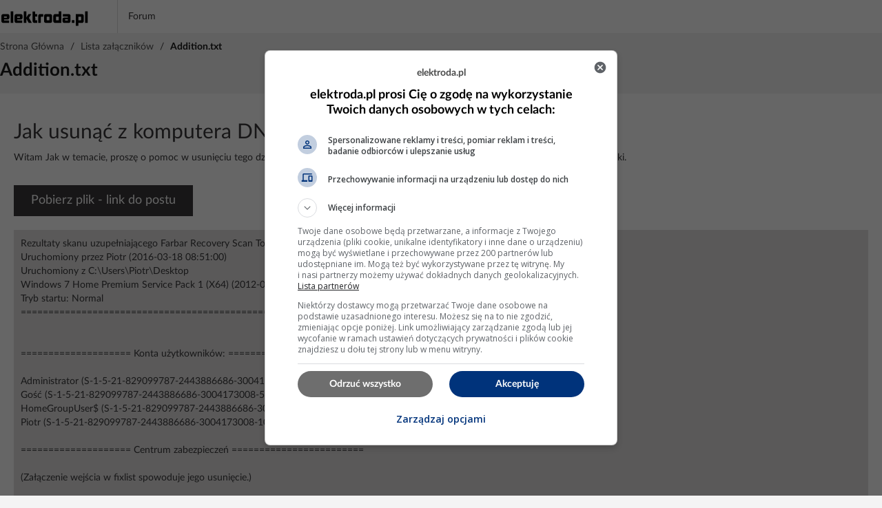

--- FILE ---
content_type: text/html; charset=utf-8
request_url: https://pliki.elektroda.pl/741461,addition.html
body_size: 11909
content:
<!DOCTYPE html>
<html lang="pl">
<head>
<meta http-equiv="Content-Type" content="text/html; charset=">
<meta name="viewport" content="width=device-width, initial-scale=1.0">
<meta name="Robots" content="INDEX,FOLLOW,ALL" >
<meta name="description" content="Zobacz zawartość pliku o nazwie Addition.txt Plik zamieszczony na forum elektroda.pl w temacie Jak usunąć z komputera DNS Unlocker? Logi z FRST.">
<title>Pobierz plik Addition.txt z tematu Jak usunąć z komputera DNS Unlocker? Logi z FRST.</title>
<link rel="stylesheet" type="text/css" href="https://static2.elektroda.pl/poszukaj-5b6425fd8b.css" crossorigin="anonymous">
<link rel="sitemap" type="application/xml" title="Sitemap" href="sitemaps.xml">
<link rel="shortcut icon" href="https://pliki.elektroda.pl/img/favicon.ico">
<link rel="icon" type="image/png" sizes="32x32" href="https://static2.elektroda.pl/img/favicon-32x32.png">
<link rel="icon" type="image/png" sizes="16x16" href="https://static2.elektroda.pl/img/favicon-16x16.png">
<link rel="icon" type="image/png" sizes="48x48" href="https://static2.elektroda.pl/img/favicon-48x48.png">
<link rel="icon" type="image/png" sizes="192x192" href="https://static2.elektroda.pl/img/favicon-192x192.png">
<link rel="apple-touch-icon" type="image/png" sizes="167x167" href="https://static2.elektroda.pl/img/favicon-167x167.png">
<link rel="apple-touch-icon" type="image/png" sizes="180x180" href="https://static2.elektroda.pl/img/favicon-180x180.png">
<link rel="alternate" hreflang="en" href="https://files.elektroda.pl/741461,addition.html">
<link rel="alternate" hreflang="pl" href="https://pliki.elektroda.pl/741461,addition.html">
<script crossorigin="anonymous" src="https://static2.elektroda.pl/cache/js/fd8b89ce2aca1ce3b21f79a1d1d4aa87-2e7e587100d8b04b0b9512400f219ccb.js"></script>
<script async src='https://securepubads.g.doubleclick.net/tag/js/gpt.js'></script>
<style>
@media(min-width: 768px) {
#topbb {
min-height: 265px;
}
}
@media(max-width: 767px) {
body {padding: 78px 0 0}
#topbb {
min-height: 60px;
}
}
#topbb {
margin: 10px 0;
}
</style>
<script type="text/javascript">
window.googletag = window.googletag || {cmd: []};
googletag.cmd.push(function() {
googletag.defineSlot('/74317539/elektroda.pl/files', [[320,50], [320,60], [970, 250]], 'div-gpt-ad-billboard-doublebillboard')
.setTargeting('pos', ['1'])
.defineSizeMapping(
googletag.sizeMapping()
.addSize([1020, 600], [970, 250])
.addSize([0, 0], [[320, 50],[320,60]])
.build()
).addService(googletag.pubads());
googletag.pubads().addEventListener("slotRenderEnded", function (event) {
var slot = event.slot;
var slotElement = document.getElementById(slot.getSlotElementId());
if (slotElement) {
var captionElement = slotElement.parentElement.getElementsByClassName('p79asvps7dU')[0];
if (captionElement) {
if (event.isEmpty) {
captionElement.textContent = "";
} else {
if (event.lineItemId) {
var captionText = captionElement.textContent;
var captionLink = document.createElement('a');
var defaultUrl = 'https://www.elektroda.pl/rtvforum/n/dsa';
var advertiserId = parseInt(event.advertiserId) || 0;
if (advertiserId > 0) {
defaultUrl = defaultUrl + '/' + advertiserId;
}
captionLink.textContent = captionText;
captionLink.href = defaultUrl
captionLink.rel = "nofollow noopener";
captionElement.textContent = "";
var captionIcon = document.createElement('i');
captionIcon.classList.add('fa', 'fa-info-circle');
captionIcon.setAttribute('aria-hidden', 'true');
captionLink.appendChild(captionIcon);
captionElement.appendChild(captionLink);
}
}
captionElement.classList.add("active");
}
}
});
googletag.pubads().enableSingleRequest();
googletag.enableServices();
});
</script>
</head>
<body>
<div class="topbar-wrap">
<section class="sec-a">
<div class="container2">
<div class="row clearfix">
<div class="top-lside">
<div class="main-logo">
<a href="https://www.elektroda.pl/rtvforum/forums.html"><img src="https://static2.elektroda.pl/img/logo_elektroda.svg" alt="Elektroda.pl" class="logo-svg"/></a>
</div>
<div class="main-menu-wrap">
<ul class="the-list">
<li class="simple"><a href="https://www.elektroda.pl/rtvforum/forums.html">Forum</a></li>
</ul>
</div>
<div class="top-rside">
</div>
</div>
</div>
</div>
</section>
</div>
<div id="wallpaper_image"></div>
<div id="main">
<div class="content-wrap search-results" style="overflow:hidden;">
<div class="container">
<section class="topbb">
<div>
<div class="p79asvps7dU ">REKLAMA</div>
<div id='div-gpt-ad-billboard-doublebillboard'>
<script type='text/javascript'>
googletag.cmd.push(function() { googletag.display('div-gpt-ad-billboard-doublebillboard'); });
</script>
</div>
</div>
</section>
<section class="row">
<ul class="breadcrumbs no-padd no-margin hidden-print" itemscope itemtype="https://schema.org/BreadcrumbList">
<li class="item-home" itemprop="itemListElement" itemscope itemtype="https://schema.org/ListItem">
<a class="bread-link" href="/" itemprop="item">
<span itemprop="name">Strona Główna</span>
</a>
<meta itemprop="position" content="1" /> </li>
<li class="separator separator-home "> / </li>
<li class="item-home" itemprop="itemListElement" itemscope itemtype="https://schema.org/ListItem">
<a class="bread-link" href="https://pliki.elektroda.pl" itemprop="item">
<span itemprop="name">Lista załączników</span>
</a>
<meta itemprop="position" content="2" /> </li>
<li class="separator separator-home "> / </li>
<li class="item-tag" >
<a class="bread-link" href="https://pliki.elektroda.pl/741461,addition.html" >
<span >Addition.txt</span>
</a>
</li>
</ul>
<div class="main-title">
<h1>Addition.txt</h1>
</div>
<div class="the-content white">
<h2>Jak usunąć z komputera DNS Unlocker? Logi z FRST.</h2>
<p>Witam
Jak w temacie, proszę o pomoc w usunięciu tego dziadostwa, wszelkie metody odinstalowywania nie przynoszą skutku. Poniżej załączniki.</p>
<br>
<a class="submit" href="https://www.elektroda.pl/rtvforum/viewtopic.php?p=15533681#15533681">Pobierz plik - link do postu</a><br>
<br>
<p style="background: #E1E0E0;padding: 10px;">﻿Rezultaty skanu uzupełniającego Farbar Recovery Scan Tool (x64) Wersja:05-03-2016 01<br />
Uruchomiony przez Piotr (2016-03-18 08:51:00)<br />
Uruchomiony z C:\Users\Piotr\Desktop<br />
Windows 7 Home Premium Service Pack 1 (X64) (2012-03-09 12:00:13)<br />
Tryb startu: Normal<br />
==========================================================<br />
<br />
<br />
==================== Konta użytkowników: =============================<br />
<br />
Administrator (S-1-5-21-829099787-2443886686-3004173008-500 - Administrator - Disabled)<br />
Gość (S-1-5-21-829099787-2443886686-3004173008-501 - Limited - Enabled)<br />
HomeGroupUser$ (S-1-5-21-829099787-2443886686-3004173008-1002 - Limited - Enabled)<br />
Piotr (S-1-5-21-829099787-2443886686-3004173008-1000 - Administrator - Enabled) = &amp;amp; gt; C:\Users\Piotr<br />
<br />
==================== Centrum zabezpieczeń ========================<br />
<br />
(Załączenie wejścia w fixlist spowoduje jego usunięcie.)<br />
<br />
AV: Microsoft Security Essentials (Enabled - Up to date) {768124D7-F5F7-6D2F-DDC2-94DFA4017C95}<br />
AS: Microsoft Security Essentials (Enabled - Up to date) {CDE0C533-D3CD-62A1-E772-AFADDF863628}<br />
AS: Windows Defender (Disabled - Up to date) {D68DDC3A-831F-4fae-9E44-DA132C1ACF46}<br />
<br />
==================== Zainstalowane programy ======================<br />
<br />
(W fixlist dozwolone tylko załączanie programów adware z flagą &amp;quot; Hidden &amp;quot; w celu ich uwidocznienia. Programy adware powinny zostać w poprawny sposób odinstalowane.)<br />
<br />
Acrobat.com (HKLM-x32\...\{287ECFA4-719A-2143-A09B-D6A12DE54E40}) (Version: 1.6.65 - Adobe Systems Incorporated)<br />
Adobe AIR (HKLM-x32\...\Adobe AIR) (Version: 1.5.0.7220 - Adobe Systems Inc.)<br />
Adobe Flash Player 11 ActiveX 64-bit (HKLM\...\Adobe Flash Player ActiveX) (Version: 11.1.102.63 - Adobe Systems Incorporated)<br />
Adobe Reader 9.1 MUI (HKLM-x32\...\{AC76BA86-7AD7-FFFF-7B44-A91000000001}) (Version: 9.1.0 - Adobe Systems Incorporated)<br />
Advertising Center (x32 Version: 0.0.0.2 - Nero AG) Hidden<br />
Agatha Christie - Death on the Nile (x32 Version: 2.2.0.95 - WildTangent) Hidden<br />
Aktualizacja produktu Microsoft Office Excel 2007 Help (KB963678) (HKLM-x32\...\{90120000-0016-0415-0000-0000000FF1CE}_SMALLBUSINESSR_{04E205D6-88B1-4652-B162-42DF2C3B1228}) (Version: - Microsoft)<br />
Aktualizacja produktu Microsoft Office Powerpoint 2007 Help (KB963669) (HKLM-x32\...\{90120000-0018-0415-0000-0000000FF1CE}_SMALLBUSINESSR_{442ECBCF-94A7-48CC-8CD9-D31FFFD5FA86}) (Version: - Microsoft)<br />
Aktualizacja produktu Microsoft Office Word 2007 Help (KB963665) (HKLM-x32\...\{90120000-001B-0415-0000-0000000FF1CE}_SMALLBUSINESSR_{128A36ED-21BE-4547-9FFE-5B85AEC735DD}) (Version: - Microsoft)<br />
Asystent rejestracji usługi Windows Live (HKLM-x32\...\{51958BA7-21E4-4A8B-9098-CD8375BD17B2}) (Version: 5.000.818.5 - Microsoft Corporation)<br />
ATI AVIVO64 Codecs (Version: 10.12.0.00225 - ATI Technologies Inc.) Hidden<br />
ATI Catalyst Install Manager (HKLM\...\{A4404CD3-561D-6B14-ECDA-69AB1BC6A5BC}) (Version: 3.0.765.0 - ATI Technologies, Inc.)<br />
AutoCAD LT 2010 - Polski (HKLM\...\AutoCAD LT 2010 - Polski) (Version: 18.0.55.0 - Autodesk)<br />
AutoCAD LT 2010 - Polski (Version: 18.0.55.0 - Autodesk) Hidden<br />
Bejeweled 2 Deluxe (x32 Version: 2.2.0.95 - WildTangent) Hidden<br />
Brother MFL-Pro Suite MFC-6490CW (HKLM-x32\...\{20E970DF-A7B2-4345-9DEB-72213A29645E}) (Version: 1.0.1.0 - Brother Industries, Ltd.)<br />
Build-a-lot 2 (x32 Version: 2.2.0.95 - WildTangent) Hidden<br />
CadSIS RM_Win, RM_3d, PL-Win, FD-Win (HKLM-x32\...\CadSIS RM_Win_is1) (Version: - CadSIS)<br />
ccc-core-static (x32 Version: 2010.0225.1742.31671 - Nazwa firmy) Hidden<br />
Chuzzle Deluxe (x32 Version: 2.2.0.95 - WildTangent) Hidden<br />
Diner Dash 2 Restaurant Rescue (x32 Version: 2.2.0.95 - WildTangent) Hidden<br />
doPDF 7.3 printer (HKLM\...\doPDF 7 printer_is1) (Version: - Softland)<br />
e-CAD Żelbet Stal Drewno (HKLM-x32\...\e-CAD Żelbet Stal Drewno) (Version: - )<br />
eMachines Game Console (x32 Version: - WildTangent) Hidden<br />
eMachines Games (HKLM-x32\...\WildTangent emachines Master Uninstall) (Version: 1.0.1.3 - WildTangent)<br />
eMachines Recovery Management (HKLM-x32\...\{7F811A54-5A09-4579-90E1-C93498E230D9}) (Version: 4.05.3013 - Acer Incorporated)<br />
eMachines Registration (HKLM-x32\...\eMachines Registration) (Version: 1.03.3003 - Acer Incorporated)<br />
eMachines ScreenSaver (HKLM-x32\...\eMachines Screensaver) (Version: 1.1.0825.2010 - Acer Incorporated)<br />
eMachines Updater (HKLM-x32\...\{EE171732-BEB4-4576-887D-CB62727F01CA}) (Version: 1.02.3001 - Acer Incorporated)<br />
Farm Frenzy (x32 Version: 2.2.0.95 - WildTangent) Hidden<br />
FATE (x32 Version: 2.2.0.95 - WildTangent) Hidden<br />
Final Drive Nitro (x32 Version: 2.2.0.95 - WildTangent) Hidden<br />
Galeria fotografii usługi Windows Live (x32 Version: 14.0.8117.416 - Microsoft Corporation) Hidden<br />
Google Chrome (HKLM-x32\...\Google Chrome) (Version: 49.0.2623.87 - Google Inc.)<br />
Google Update Helper (x32 Version: 1.3.25.11 - Google Inc.) Hidden<br />
Google Update Helper (x32 Version: 1.3.29.5 - Google Inc.) Hidden<br />
Hotkey Utility (HKLM-x32\...\Hotkey Utility) (Version: 2.05.3009 - Acer Incorporated)<br />
Huawei E5372 (HKLM-x32\...\Huawei E5372) (Version: 1.12.01.69 - Huawei Technologies Co.,Ltd)<br />
Identity Card (HKLM-x32\...\Identity Card) (Version: 1.00.3003 - Acer Incorporated)<br />
ImagXpress (x32 Version: 7.0.74.0 - Nero AG) Hidden<br />
Insaniquarium Deluxe (x32 Version: 2.2.0.95 - WildTangent) Hidden<br />
Jewel Quest Solitaire 2 (x32 Version: 2.2.0.95 - WildTangent) Hidden<br />
John Deere Drive Green (x32 Version: 2.2.0.95 - WildTangent) Hidden<br />
Junk Mail filter update (x32 Version: 14.0.8117.416 - Microsoft Corporation) Hidden<br />
Malwarebytes Anti-Malware wersja 2.2.0.1024 (HKLM-x32\...\Malwarebytes Anti-Malware_is1) (Version: 2.2.0.1024 - Malwarebytes)<br />
Microsoft .NET Framework 4.5.2 (HKLM\...\{92FB6C44-E685-45AD-9B20-CADF4CABA132} - 1033) (Version: 4.5.51209 - Microsoft Corporation)<br />
Microsoft .NET Framework 4.5.2 (Polski) (HKLM\...\{92FB6C44-E685-45AD-9B20-CADF4CABA132} - 1045) (Version: 4.5.51209 - Microsoft Corporation)<br />
Microsoft Office 2007 Service Pack 3 (SP3) (HKLM-x32\...\{91120000-00CA-0000-0000-0000000FF1CE}_SMALLBUSINESSR_{6E107EB7-8B55-48BF-ACCB-199F86A2CD93}) (Version: - Microsoft)<br />
Microsoft Office 2010 (HKLM-x32\...\{95140000-0070-0000-0000-0000000FF1CE}) (Version: 14.0.4763.1000 - Microsoft Corporation)<br />
Microsoft Office Small Business 2007 (HKLM-x32\...\SMALLBUSINESSR) (Version: 12.0.6612.1000 - Microsoft Corporation)<br />
Microsoft Security Essentials (HKLM\...\Microsoft Security Client) (Version: 4.9.218.0 - Microsoft Corporation)<br />
Microsoft Silverlight (HKLM\...\{89F4137D-6C26-4A84-BDB8-2E5A4BB71E00}) (Version: 5.1.41212.0 - Microsoft Corporation)<br />
Microsoft SQL Server 2005 Compact Edition [ENU] (HKLM-x32\...\{F0B430D1-B6AA-473D-9B06-AA3DD01FD0B8}) (Version: 3.1.0000 - Microsoft Corporation)<br />
Microsoft Visual C++ 2005 Redistributable (HKLM-x32\...\{710f4c1c-cc18-4c49-8cbf-51240c89a1a2}) (Version: 8.0.61001 - Microsoft Corporation)<br />
Microsoft Visual C++ 2005 Redistributable (HKLM-x32\...\{837b34e3-7c30-493c-8f6a-2b0f04e2912c}) (Version: 8.0.59193 - Microsoft Corporation)<br />
Microsoft Visual C++ 2005 Redistributable (x64) (HKLM\...\{071c9b48-7c32-4621-a0ac-3f809523288f}) (Version: 8.0.56336 - Microsoft Corporation)<br />
Microsoft Visual C++ 2005 Redistributable (x64) (HKLM\...\{ad8a2fa1-06e7-4b0d-927d-6e54b3d31028}) (Version: 8.0.61000 - Microsoft Corporation)<br />
Microsoft Visual C++ 2008 Redistributable - x64 9.0.30729.17 (HKLM\...\{8220EEFE-38CD-377E-8595-13398D740ACE}) (Version: 9.0.30729 - Microsoft Corporation)<br />
Microsoft Visual C++ 2008 Redistributable - x64 9.0.30729.4148 (HKLM\...\{4B6C7001-C7D6-3710-913E-5BC23FCE91E6}) (Version: 9.0.30729.4148 - Microsoft Corporation)<br />
Microsoft Visual C++ 2008 Redistributable - x64 9.0.30729.6161 (HKLM\...\{5FCE6D76-F5DC-37AB-B2B8-22AB8CEDB1D4}) (Version: 9.0.30729.6161 - Microsoft Corporation)<br />
Microsoft Visual C++ 2008 Redistributable - x86 9.0.30729.17 (HKLM-x32\...\{9A25302D-30C0-39D9-BD6F-21E6EC160475}) (Version: 9.0.30729 - Microsoft Corporation)<br />
Microsoft Visual C++ 2008 Redistributable - x86 9.0.30729.4148 (HKLM-x32\...\{1F1C2DFC-2D24-3E06-BCB8-725134ADF989}) (Version: 9.0.30729.4148 - Microsoft Corporation)<br />
Microsoft Visual C++ 2008 Redistributable - x86 9.0.30729.6161 (HKLM-x32\...\{9BE518E6-ECC6-35A9-88E4-87755C07200F}) (Version: 9.0.30729.6161 - Microsoft Corporation)<br />
MSXML 4.0 SP2 (KB954430) (HKLM-x32\...\{86493ADD-824D-4B8E-BD72-8C5DCDC52A71}) (Version: 4.20.9870.0 - Microsoft Corporation)<br />
MSXML 4.0 SP2 (KB973688) (HKLM-x32\...\{F662A8E6-F4DC-41A2-901E-8C11F044BDEC}) (Version: 4.20.9876.0 - Microsoft Corporation)<br />
Narzędzie do przekazywania usługi Windows Live (HKLM-x32\...\{205C6BDD-7B73-42DE-8505-9A093F35A238}) (Version: 14.0.8014.1029 - Microsoft Corporation)<br />
Nero 9 Essentials (HKLM-x32\...\{0d106b0b-aa4a-453d-88d8-312b4046b4d1}) (Version: - Nero AG)<br />
Pakiet SPECBUD v.10 (HKLM-x32\...\Pakiet SPECBUD_is1) (Version: 10.0.0.1554 - SPECBUD s.c.)<br />
PaperPort Image Printer 64-bit (HKLM\...\{ABA4FAF1-6389-45F9-92CE-3914A4E5C471}) (Version: 1.00.0000 - Nuance Communications, Inc.)<br />
PDF-Viewer (HKLM\...\{A278382D-4F1B-4D47-9885-8523F7261E8D}_is1) (Version: 2.5.214.1 - Tracker Software Products Ltd)<br />
Penguins! (x32 Version: 2.2.0.95 - WildTangent) Hidden<br />
Plants vs. Zombies (x32 Version: 2.2.0.95 - WildTangent) Hidden<br />
Poczta usługi Windows Live (x32 Version: 14.0.8117.0416 - Microsoft Corporation) Hidden<br />
Podstawowe programy Windows Live (HKLM-x32\...\WinLiveSuite_Wave3) (Version: 14.0.8117.0416 - Microsoft Corporation)<br />
Podstawowe programy Windows Live (x32 Version: 14.0.8117.416 - Microsoft Corporation) Hidden<br />
Polar Bowler (x32 Version: 2.2.0.95 - WildTangent) Hidden<br />
Polar Golfer (x32 Version: 2.2.0.95 - WildTangent) Hidden<br />
Polski pakiet językowy dla programu SketchUp Pro 8 (HKLM-x32\...\SketchUp Pro 8 PL) (Version: 8.0.16846 - ProGrupa Sp. z o.o.)<br />
Realtek High Definition Audio Driver (HKLM-x32\...\{F132AF7F-7BCA-4EDE-8A7C-958108FE7DBC}) (Version: 6.0.1.6101 - Realtek Semiconductor Corp.)<br />
ScanSoft PaperPort 11 (HKLM-x32\...\{02570AE0-BEE0-4A6C-BE3F-D806E9F2EA17}) (Version: 11.2.0000 - Nuance Communications, Inc.)<br />
SketchUp Pro 8 (HKLM-x32\...\{045D5A51-F07E-4350-8642-B85772A2876B}) (Version: 3.0.16846 - Trimble Navigation Limited)<br />
SketchUp Pro 8 PL (x32 Version: 8.0.16846 - ProGrupa Sp. z o.o.) Hidden<br />
Update for 2007 Microsoft Office System (KB967642) (HKLM-x32\...\{91120000-00CA-0000-0000-0000000FF1CE}_SMALLBUSINESSR_{C444285D-5E4F-48A4-91DD-47AAAA68E92D}) (Version: - Microsoft)<br />
VBA (2720) (x32 Version: 6.01.00.1234 - Microsoft Corporation) Hidden<br />
Virtual Villagers 4 - The Tree of Life (x32 Version: 2.2.0.95 - WildTangent) Hidden<br />
Welcome Center (HKLM-x32\...\eMachines Welcome Center) (Version: 1.02.3004 - Acer Incorporated)<br />
Winamp (HKLM-x32\...\Winamp) (Version: 5.623 - Nullsoft, Inc)<br />
Windows Live Sync (HKLM-x32\...\{E580DFEA-3F1D-4B56-9115-984217032FF5}) (Version: 14.0.8117.416 - Microsoft Corporation)<br />
WinRAR 5.00 (64-bit) (HKLM\...\WinRAR archiver) (Version: 5.00.0 - win.rar GmbH)<br />
Zuma Deluxe (x32 Version: 2.2.0.95 - WildTangent) Hidden<br />
Zuma&#039;s Revenge (x32 Version: 2.2.0.95 - WildTangent) Hidden<br />
ZWCAD 2011 Polski (HKLM-x32\...\{461D7D6C-C3DE-4DAB-B0C3-8CC69B767EC5}) (Version: 11.0.0.1125 - ZWCAD Software Co.,Ltd)<br />
<br />
==================== Niestandardowe rejestracje CLSID (filtrowane): ==========================<br />
<br />
(Załączenie wejścia w fixlist spowoduje jego usunięcie z rejestru. Powiązany plik nie zostanie przeniesiony, o ile nie zostanie załączony z osobna.)<br />
<br />
CustomCLSID: HKU\S-1-5-21-829099787-2443886686-3004173008-1000_Classes\CLSID\{74F5CC00-49A9-11CF-A2F9-444553540000}\InprocServer32 - &amp;amp; gt; C:\Program Files\AutoCAD LT 2010\acadltficn.dll (Autodesk, Inc.)<br />
CustomCLSID: HKU\S-1-5-21-829099787-2443886686-3004173008-1000_Classes\CLSID\{D70E31AD-2614-49F2-B0FC-ACA781D81F3E}\localserver32 - &amp;amp; gt; C:\Program Files\AutoCAD LT 2010\acadlt.exe (Autodesk, Inc.)<br />
<br />
==================== Zaplanowane zadania (filtrowane) =============<br />
<br />
(Załączenie wejścia w fixlist spowoduje jego usunięcie z rejestru. Powiązany plik nie zostanie przeniesiony, o ile nie zostanie załączony z osobna.)<br />
<br />
Task: {254408E8-DEAD-4313-B667-3C5CEE2BA65C} - System32\Tasks\{2ADD6F47-2084-462C-AD43-AB2FE77C6928} = &amp;amp; gt; Iexplore.exe hxxp://ui.skype.com/ui/0/4.1.0.179.369/pl/abandoninstall?source=lightinstaller &amp;amp; amp;page=tsMain &amp;amp; amp;installinfo=google-toolbar:notoffered;notincluded,google-chrome:notoffered;notincluded<br />
Task: {331140ED-251E-44A4-BC5F-9D33BADDC156} - System32\Tasks\GoogleUpdateTaskMachineUA = &amp;amp; gt; C:\Program Files (x86)\Google\Update\GoogleUpdate.exe [2016-03-16] (Google Inc.)<br />
Task: {568F3FE4-508D-4B76-9DAA-E7930D14C5FB} - \Plus-HD-4.9-updater - &amp;amp; gt; Brak pliku &amp;amp; lt; ==== UWAGA<br />
Task: {65F7E47C-0F65-4BF8-A8C6-96C17BE41BED} - \BitGuard - &amp;amp; gt; Brak pliku &amp;amp; lt; ==== UWAGA<br />
Task: {89A2E201-A43F-4A9F-BA3B-9CEBB15B81BB} - System32\Tasks\{69C285DB-5617-42DB-A577-F109C553D00C} = &amp;amp; gt; pcalua.exe -a C:\Users\Public\Robot2010\Setup.exe -d C:\Users\Public\Robot2010<br />
Task: {8CD4E486-7B66-43AC-8D00-68D74E4E1D09} - System32\Tasks\{19CF5219-3D08-4F9D-B21A-1A9700265980} = &amp;amp; gt; pcalua.exe -a &amp;quot; J:\03 Instalki\Maxwell_for_SketchUp8-2.7.25-sa-win\setup\vcredist_x86\vcredist_x86.exe &amp;quot; -d &amp;quot; J:\03 Instalki\Maxwell_for_SketchUp8-2.7.25-sa-win\setup\vcredist_x86 &amp;quot; <br />
Task: {B671E4F6-EAE6-4BBB-BF7C-F9673A146BE9} - \Plus-HD-4.9-codedownloader - &amp;amp; gt; Brak pliku &amp;amp; lt; ==== UWAGA<br />
Task: {BD6A78BD-C188-4541-B358-DD728588DD1E} - System32\Tasks\{3BE47C89-0E95-FA0D-60CB-1F78B0AF5666} = &amp;amp; gt; C:\Windows\system32\regsvr32.exe [2009-07-14] (Microsoft Corporation)<br />
Task: {DE808E99-F931-43B6-9150-AE44C6275E6D} - \{790B0947-0A04-0B7A-7A11-05780A7F1104} - &amp;amp; gt; Brak pliku &amp;amp; lt; ==== UWAGA<br />
Task: {E295700B-4538-4477-8042-C884B2C09361} - System32\Tasks\{9E11E71F-6479-4D0C-A9BD-797EC9D537DE} = &amp;amp; gt; pcalua.exe -a &amp;quot; C:\Program Files (x86)\Plus-HD-4.9\Uninstall.exe &amp;quot; -c /fromcontrolpanel=1<br />
Task: {F6D1B2BE-ABEF-4526-A6B8-ACE9000D44E6} - System32\Tasks\GoogleUpdateTaskMachineCore = &amp;amp; gt; C:\Program Files (x86)\Google\Update\GoogleUpdate.exe [2016-03-16] (Google Inc.)<br />
<br />
(Załączenie wejścia w fixlist spowoduje przesunięcie pliku zadania (.job). Plik uruchamiany docelowo przez zadanie nie zostanie przeniesiony.)<br />
<br />
Task: C:\Windows\Tasks\GoogleUpdateTaskMachineCore.job = &amp;amp; gt; C:\Program Files (x86)\Google\Update\GoogleUpdate.exe<br />
Task: C:\Windows\Tasks\GoogleUpdateTaskMachineUA.job = &amp;amp; gt; C:\Program Files (x86)\Google\Update\GoogleUpdate.exe<br />
<br />
==================== Skróty =============================<br />
<br />
(Wybrane wejścia mogą zostać załączone w celu ich zresetowania lub usunięcia.)<br />
<br />
==================== Załadowane moduły (filtrowane) ==============<br />
<br />
2013-04-10 06:58 - 2013-04-10 06:58 - 00351824 _____ () C:\ProgramData\DatacardService\HWDeviceService64.exe<br />
2013-11-26 12:27 - 2005-04-22 13:36 - 00143360 _____ () C:\Windows\system32\BrSNMP64.dll<br />
2010-08-04 13:40 - 2010-08-04 13:40 - 00611872 _____ () C:\Program Files (x86)\eMachines\Hotkey Utility\HotkeyUtility.exe<br />
2009-08-14 09:55 - 2009-08-14 09:55 - 00016384 ____R () C:\Program Files (x86)\ATI Technologies\ATI.ACE\Branding\Branding.dll<br />
2010-10-19 09:57 - 2010-10-19 09:57 - 00270336 _____ () C:\Windows\assembly\GAC_MSIL\CLI.Aspect.CrossDisplay.Graphics.Dashboard\1.0.0.0__90ba9c70f846762e\CLI.Aspect.CrossDisplay.Graphics.Dashboard.dll<br />
2010-08-04 10:47 - 2010-08-04 10:47 - 00144896 _____ () C:\Program Files (x86)\eMachines\Hotkey Utility\HotkeyHook.dll<br />
2013-11-26 12:41 - 2009-02-27 16:38 - 00139264 ____R () C:\Program Files (x86)\Brother\BrUtilities\BrLogAPI.dll<br />
2009-02-26 12:46 - 2009-02-26 12:46 - 00064344 _____ () C:\Program Files (x86)\Microsoft Office\Office12\ADDINS\ColleagueImport.dll<br />
2011-06-22 10:46 - 2011-06-22 10:46 - 00434016 _____ () C:\Program Files (x86)\Microsoft Office\Office12\ADDINS\UmOutlookAddin.dll<br />
2015-11-11 03:41 - 2015-11-11 03:41 - 00756376 _____ () C:\Program Files (x86)\Common Files\Microsoft Shared\OFFICE12\MSPTLS.DLL<br />
2016-03-16 14:30 - 2016-03-08 03:48 - 01676440 _____ () C:\Program Files (x86)\Google\Chrome\Application\49.0.2623.87\libglesv2.dll<br />
2016-03-16 14:30 - 2016-03-08 03:48 - 00086168 _____ () C:\Program Files (x86)\Google\Chrome\Application\49.0.2623.87\libegl.dll<br />
2016-03-16 14:39 - 2016-03-08 12:16 - 17541312 _____ () C:\Users\Piotr\AppData\Local\Google\Chrome\User Data\PepperFlash\21.0.0.182\pepflashplayer.dll<br />
<br />
==================== Alternate Data Streams (filtrowane) =========<br />
<br />
(Załączenie wejścia w fixlist spowoduje usunięcie strumienia ADS.)<br />
<br />
AlternateDataStreams: C:\ProgramData\TEMP:D57FAB99 [130]<br />
<br />
==================== Tryb awaryjny (filtrowane) ===================<br />
<br />
(Załączenie wejścia w fixlist spowoduje jego usunięcie z rejestru. Wartość &amp;quot; AlternateShell &amp;quot; zostanie przywrócona.)<br />
<br />
<br />
==================== EXE - Powiązania (filtrowane) ===============<br />
<br />
(Załączenie wejścia w fixlist spowoduje usunięcie obiektu z rejestru lub przywrócenie jego domyślnej postaci.)<br />
<br />
<br />
==================== Internet Explorer - Witryny zaufane i z ograniczeniami ===============<br />
<br />
(Załączenie wejścia w fixlist spowoduje jego usunięcie z rejestru.)<br />
<br />
<br />
==================== Hosts - zawartość: ===============================<br />
<br />
(Użycie dyrektywy Hosts: w fixlist spowoduje reset pliku Hosts.)<br />
<br />
2009-07-14 03:34 - 2009-06-10 22:00 - 00000824 ____A C:\Windows\system32\Drivers\etc\hosts<br />
<br />
<br />
==================== Inne obszary ============================<br />
<br />
(Obecnie brak automatycznej naprawy dla tej sekcji.)<br />
<br />
HKU\S-1-5-21-829099787-2443886686-3004173008-1000\Control Panel\Desktop\\Wallpaper - &amp;amp; gt; C:\Users\Piotr\AppData\Roaming\Microsoft\Windows\Themes\TranscodedWallpaper.jpg<br />
DNS Servers: 82.163.143.171 - 82.163.142.173<br />
HKLM\SOFTWARE\Microsoft\Windows\CurrentVersion\Policies\System = &amp;amp; gt; (ConsentPromptBehaviorAdmin: 5) (ConsentPromptBehaviorUser: 3) (EnableLUA: 1)<br />
Zapora systemu Windows [funkcja włączona]<br />
<br />
==================== MSCONFIG/TASK MANAGER - Wyłączone elementy ==<br />
<br />
(Obecnie brak automatycznej naprawy dla tej sekcji.)<br />
<br />
<br />
==================== Reguły Zapory systemu Windows (filtrowane) ===============<br />
<br />
(Załączenie wejścia w fixlist spowoduje jego usunięcie z rejestru. Powiązany plik nie zostanie przeniesiony, o ile nie zostanie załączony z osobna.)<br />
<br />
FirewallRules: [{9F846E59-87D2-4795-81E6-44E19A3E32CA}] = &amp;amp; gt; (Allow) C:\Program Files (x86)\Windows Live\Messenger\msnmsgr.exe<br />
FirewallRules: [{8474234E-C038-4FAB-8A15-53CED8CAE9D2}] = &amp;amp; gt; (Allow) svchost.exe<br />
FirewallRules: [{2673C332-0270-4C3A-9245-F759B0CDD3C6}] = &amp;amp; gt; (Allow) C:\Program Files (x86)\Windows Live\Sync\WindowsLiveSync.exe<br />
FirewallRules: [{5F270D42-472B-48BC-8B6B-1AC206D64787}] = &amp;amp; gt; (Allow) C:\Windows\system32\hasplms.exe<br />
FirewallRules: [{4C7DA80D-C19F-4880-A2D1-42D662777E79}] = &amp;amp; gt; (Allow) C:\Program Files (x86)\ZWCAD 2011 Plk\ZWCAD.EXE<br />
FirewallRules: [{F2505640-1740-466E-AB40-3D88AD75CE7A}] = &amp;amp; gt; (Allow) C:\Program Files (x86)\ZWCAD 2011 Plk\ZWCAD.EXE<br />
FirewallRules: [{1FCF6A90-74BC-40F8-A2F8-1E1A3287D10E}] = &amp;amp; gt; (Allow) C:\Program Files (x86)\ZWCAD 2011 Plk\zwlm_ts.exe<br />
FirewallRules: [{3D127207-756F-4E05-B351-A7364DDC803F}] = &amp;amp; gt; (Allow) C:\Program Files (x86)\ZWCAD 2011 Plk\zwlm_ts.exe<br />
FirewallRules: [{F86307AC-E194-46E3-B1F4-40439B05EC9D}] = &amp;amp; gt; (Allow) C:\Program Files (x86)\ZWCAD 2011 Plk\CrashReportManagement.exe<br />
FirewallRules: [{F38344EB-92F0-426F-B963-FCED9373A2A2}] = &amp;amp; gt; (Allow) C:\Program Files (x86)\ZWCAD 2011 Plk\CrashReportManagement.exe<br />
FirewallRules: [{CFED3246-EE37-4923-9A67-3E1167789E71}] = &amp;amp; gt; (Allow) C:\Program Files (x86)\ZWCAD 2011 Plk\ZWErrorDialog.exe<br />
FirewallRules: [{0B525365-B13A-4F88-89A1-72EF479F74CC}] = &amp;amp; gt; (Allow) C:\Program Files (x86)\ZWCAD 2011 Plk\ZWErrorDialog.exe<br />
FirewallRules: [{B1861F51-AC5F-4BB4-8F7A-4F5DFC1F596C}] = &amp;amp; gt; (Allow) C:\Windows\system32\hasplms.exe<br />
FirewallRules: [{35F96D46-EF00-4891-951D-8D334DFFBA5A}] = &amp;amp; gt; (Allow) C:\Program Files (x86)\Brother\Brmfl08y\FAXRX.exe<br />
FirewallRules: [{43BAD7B1-67BD-4108-B6DA-E5448C3436EA}] = &amp;amp; gt; (Allow) C:\Program Files (x86)\Brother\Brmfl08y\FAXRX.exe<br />
FirewallRules: [{ACE68594-22C7-4A5F-8253-00B7412BCC31}] = &amp;amp; gt; (Allow) LPort=54925<br />
FirewallRules: [{63868DC7-EDA1-4F35-86CC-7092074D5DB7}] = &amp;amp; gt; (Allow) C:\Windows\system32\hasplms.exe<br />
FirewallRules: [{2B7ABCD8-5F93-4079-BC67-6AE193F3C885}] = &amp;amp; gt; (Allow) C:\Windows\system32\hasplms.exe<br />
FirewallRules: [{45045B13-480F-4E06-BE96-3C276B71C318}] = &amp;amp; gt; (Allow) C:\Program Files (x86)\Google\Chrome\Application\chrome.exe<br />
<br />
==================== Punkty Przywracania systemu =========================<br />
<br />
09-03-2016 16:41:39 Windows Update<br />
14-03-2016 08:36:38 Windows Update<br />
15-03-2016 08:25:44 Kopia zapasowa systemu Windows<br />
16-03-2016 16:30:17 Windows Update<br />
<br />
==================== Wadliwe urządzenia w Menedżerze urządzeń =============<br />
<br />
<br />
==================== Błędy w Dzienniku zdarzeń: =========================<br />
<br />
Dziennik Aplikacja:<br />
==================<br />
Error: (03/14/2016 05:45:16 PM) (Source: Application Hang) (EventID: 1002) (User: )<br />
Description: Program acadlt.exe w wersji 24.0.55.0 zatrzymał interakcję z systemem Windows i został zamknięty. Aby zobaczyć, czy jest dostępnych więcej informacji dotyczących tego problemu, sprawdź historię problemu w panelu sterowania Centrum akcji.<br />
<br />
Identyfikator procesu: 6ec<br />
<br />
Godzina rozpoczęcia: 01d17dc3eb172ce7<br />
<br />
Godzina zakończenia: 63<br />
<br />
Ścieżka aplikacji: C:\Program Files\AutoCAD LT 2010\acadlt.exe<br />
<br />
Identyfikator raportu: 137efc33-ea04-11e5-9339-1078d2799b89<br />
<br />
Error: (01/12/2016 04:46:13 PM) (Source: VSS) (EventID: 12291) (User: )<br />
Description: Błąd Usługi kopiowania woluminów w tle: błąd tworzenia/używania interfejsu wydawcy autorów COM+: BackupShutdown [0x80042302, Składnik usługi Kopia woluminów w tle napotkał na nieoczekiwany błąd.<br />
Sprawdź dziennik zdarzeń aplikacji, aby uzyskać więcej informacji.<br />
].<br />
<br />
Error: (01/12/2016 04:46:11 PM) (Source: VSS) (EventID: 8193) (User: )<br />
Description: Błąd Usługi kopiowania woluminów w tle: nieoczekiwany błąd podczas wywoływania procedury IMultiInterfaceEventControl::GetSubscriptions. hr = 0x80010108, Wywołany obiekt odłączył się od swoich klientów.<br />
.<br />
<br />
Error: (01/11/2016 09:51:52 AM) (Source: SideBySide) (EventID: 80) (User: )<br />
Description: Nie można wygenerować kontekstu aktywacji dla „C:\Windows\WinSxS\manifests\amd64_microsoft.windows.common-controls_6595b64144ccf1df_6.0.7601.18837_none_fa3b1e3d17594757.manifest1”. Błąd w pliku manifestu lub w pliku zasad „C:\Windows\WinSxS\manifests\amd64_microsoft.windows.common-controls_6595b64144ccf1df_6.0.7601.18837_none_fa3b1e3d17594757.manifest2” w wierszu C:\Windows\WinSxS\manifests\amd64_microsoft.windows.common-controls_6595b64144ccf1df_6.0.7601.18837_none_fa3b1e3d17594757.manifest3.<br />
Wersja składnika wymagana przez aplikację powoduje konflikt z inną wersją składnika, która jest już aktywna.<br />
Składniki powodujące konflikt:<br />
Składnik 1: C:\Windows\WinSxS\manifests\amd64_microsoft.windows.common-controls_6595b64144ccf1df_6.0.7601.18837_none_fa3b1e3d17594757.manifest.<br />
Składnik 2: C:\Windows\WinSxS\manifests\x86_microsoft.windows.common-controls_6595b64144ccf1df_6.0.7601.18837_none_41e855142bd5705d.manifest.<br />
<br />
Error: (01/05/2016 12:24:21 PM) (Source: Application Hang) (EventID: 1002) (User: )<br />
Description: Program acadlt.exe w wersji 24.0.55.0 zatrzymał interakcję z systemem Windows i został zamknięty. Aby zobaczyć, czy jest dostępnych więcej informacji dotyczących tego problemu, sprawdź historię problemu w panelu sterowania Centrum akcji.<br />
<br />
Identyfikator procesu: 2b4<br />
<br />
Godzina rozpoczęcia: 01d14785cb479fdc<br />
<br />
Godzina zakończenia: 15<br />
<br />
Ścieżka aplikacji: C:\Program Files\AutoCAD LT 2010\acadlt.exe<br />
<br />
Identyfikator raportu: 8c2a5aa1-b39e-11e5-92ae-1078d2799b89<br />
<br />
Error: (10/09/2015 03:25:58 PM) (Source: Application Hang) (EventID: 1002) (User: )<br />
Description: Program SketchUp.exe w wersji 8.0.16846.0 zatrzymał interakcję z systemem Windows i został zamknięty. Aby zobaczyć, czy jest dostępnych więcej informacji dotyczących tego problemu, sprawdź historię problemu w panelu sterowania Centrum akcji.<br />
<br />
Identyfikator procesu: 158<br />
<br />
Godzina rozpoczęcia: 01d10266904577dc<br />
<br />
Godzina zakończenia: 49<br />
<br />
Ścieżka aplikacji: C:\Program Files (x86)\Google\Google SketchUp 8\SketchUp.exe<br />
<br />
Identyfikator raportu: 97203658-6e91-11e5-9379-1078d2799b89<br />
<br />
Error: (09/10/2015 01:49:00 PM) (Source: Brother BrLog) (EventID: 1001) (User: )<br />
Description: CTLCN BrtCTLCN: [2015/09/10 14:49:00.099]: [00002244]: brccMCtl.exe: ErrorMessage.cpp (0241) : -------- error code is [0x00011300].<br />
<br />
Error: (09/10/2015 08:31:32 AM) (Source: SideBySide) (EventID: 80) (User: )<br />
Description: Nie można wygenerować kontekstu aktywacji dla „C:\Windows\WinSxS\manifests\amd64_microsoft.windows.common-controls_6595b64144ccf1df_6.0.7601.18837_none_fa3b1e3d17594757.manifest1”. Błąd w pliku manifestu lub w pliku zasad „C:\Windows\WinSxS\manifests\amd64_microsoft.windows.common-controls_6595b64144ccf1df_6.0.7601.18837_none_fa3b1e3d17594757.manifest2” w wierszu C:\Windows\WinSxS\manifests\amd64_microsoft.windows.common-controls_6595b64144ccf1df_6.0.7601.18837_none_fa3b1e3d17594757.manifest3.<br />
Wersja składnika wymagana przez aplikację powoduje konflikt z inną wersją składnika, która jest już aktywna.<br />
Składniki powodujące konflikt:<br />
Składnik 1: C:\Windows\WinSxS\manifests\amd64_microsoft.windows.common-controls_6595b64144ccf1df_6.0.7601.18837_none_fa3b1e3d17594757.manifest.<br />
Składnik 2: C:\Windows\WinSxS\manifests\x86_microsoft.windows.common-controls_6595b64144ccf1df_6.0.7601.18837_none_41e855142bd5705d.manifest.<br />
<br />
Error: (09/09/2015 02:01:21 PM) (Source: SideBySide) (EventID: 80) (User: )<br />
Description: Nie można wygenerować kontekstu aktywacji dla „C:\Windows\WinSxS\manifests\amd64_microsoft.windows.common-controls_6595b64144ccf1df_6.0.7601.18837_none_fa3b1e3d17594757.manifest1”. Błąd w pliku manifestu lub w pliku zasad „C:\Windows\WinSxS\manifests\amd64_microsoft.windows.common-controls_6595b64144ccf1df_6.0.7601.18837_none_fa3b1e3d17594757.manifest2” w wierszu C:\Windows\WinSxS\manifests\amd64_microsoft.windows.common-controls_6595b64144ccf1df_6.0.7601.18837_none_fa3b1e3d17594757.manifest3.<br />
Wersja składnika wymagana przez aplikację powoduje konflikt z inną wersją składnika, która jest już aktywna.<br />
Składniki powodujące konflikt:<br />
Składnik 1: C:\Windows\WinSxS\manifests\amd64_microsoft.windows.common-controls_6595b64144ccf1df_6.0.7601.18837_none_fa3b1e3d17594757.manifest.<br />
Składnik 2: C:\Windows\WinSxS\manifests\x86_microsoft.windows.common-controls_6595b64144ccf1df_6.0.7601.18837_none_41e855142bd5705d.manifest.<br />
<br />
Error: (08/20/2015 10:39:45 AM) (Source: Application Hang) (EventID: 1002) (User: )<br />
Description: Program acadlt.exe w wersji 24.0.55.0 zatrzymał interakcję z systemem Windows i został zamknięty. Aby zobaczyć, czy jest dostępnych więcej informacji dotyczących tego problemu, sprawdź historię problemu w panelu sterowania Centrum akcji.<br />
<br />
Identyfikator procesu: 6f0<br />
<br />
Godzina rozpoczęcia: 01d0db0fc856000d<br />
<br />
Godzina zakończenia: 35<br />
<br />
Ścieżka aplikacji: C:\Program Files\AutoCAD LT 2010\acadlt.exe<br />
<br />
Identyfikator raportu: 5687317e-471f-11e5-818f-1078d2799b89<br />
<br />
<br />
Dziennik System:<br />
=============<br />
Error: (03/18/2016 08:15:47 AM) (Source: DCOM) (EventID: 10016) (User: ZARZĄDZANIE NT)<br />
Description: właściwe dla aplikacjiLokalnyUruchom{C97FCC79-E628-407D-AE68-A06AD6D8B4D1}{344ED43D-D086-4961-86A6-1106F4ACAD9B}ZARZĄDZANIE NTSYSTEMS-1-5-18LocalHost (użycie LRPC)<br />
<br />
Error: (03/17/2016 08:11:51 AM) (Source: DCOM) (EventID: 10016) (User: ZARZĄDZANIE NT)<br />
Description: właściwe dla aplikacjiLokalnyUruchom{C97FCC79-E628-407D-AE68-A06AD6D8B4D1}{344ED43D-D086-4961-86A6-1106F4ACAD9B}ZARZĄDZANIE NTSYSTEMS-1-5-18LocalHost (użycie LRPC)<br />
<br />
Error: (03/16/2016 02:21:29 PM) (Source: DCOM) (EventID: 10016) (User: ZARZĄDZANIE NT)<br />
Description: właściwe dla aplikacjiLokalnyUruchom{C97FCC79-E628-407D-AE68-A06AD6D8B4D1}{344ED43D-D086-4961-86A6-1106F4ACAD9B}ZARZĄDZANIE NTSYSTEMS-1-5-18LocalHost (użycie LRPC)<br />
<br />
Error: (03/16/2016 01:42:37 PM) (Source: DCOM) (EventID: 10016) (User: ZARZĄDZANIE NT)<br />
Description: właściwe dla aplikacjiLokalnyUruchom{C97FCC79-E628-407D-AE68-A06AD6D8B4D1}{344ED43D-D086-4961-86A6-1106F4ACAD9B}ZARZĄDZANIE NTSYSTEMS-1-5-18LocalHost (użycie LRPC)<br />
<br />
Error: (03/16/2016 08:02:09 AM) (Source: DCOM) (EventID: 10016) (User: ZARZĄDZANIE NT)<br />
Description: właściwe dla aplikacjiLokalnyUruchom{C97FCC79-E628-407D-AE68-A06AD6D8B4D1}{344ED43D-D086-4961-86A6-1106F4ACAD9B}ZARZĄDZANIE NTSYSTEMS-1-5-18LocalHost (użycie LRPC)<br />
<br />
Error: (03/15/2016 08:16:41 AM) (Source: DCOM) (EventID: 10016) (User: ZARZĄDZANIE NT)<br />
Description: właściwe dla aplikacjiLokalnyUruchom{C97FCC79-E628-407D-AE68-A06AD6D8B4D1}{344ED43D-D086-4961-86A6-1106F4ACAD9B}ZARZĄDZANIE NTSYSTEMS-1-5-18LocalHost (użycie LRPC)<br />
<br />
Error: (03/14/2016 08:24:49 AM) (Source: DCOM) (EventID: 10016) (User: ZARZĄDZANIE NT)<br />
Description: właściwe dla aplikacjiLokalnyUruchom{C97FCC79-E628-407D-AE68-A06AD6D8B4D1}{344ED43D-D086-4961-86A6-1106F4ACAD9B}ZARZĄDZANIE NTSYSTEMS-1-5-18LocalHost (użycie LRPC)<br />
<br />
Error: (03/11/2016 08:17:04 AM) (Source: DCOM) (EventID: 10016) (User: ZARZĄDZANIE NT)<br />
Description: właściwe dla aplikacjiLokalnyUruchom{C97FCC79-E628-407D-AE68-A06AD6D8B4D1}{344ED43D-D086-4961-86A6-1106F4ACAD9B}ZARZĄDZANIE NTSYSTEMS-1-5-18LocalHost (użycie LRPC)<br />
<br />
Error: (03/10/2016 08:14:34 AM) (Source: DCOM) (EventID: 10016) (User: ZARZĄDZANIE NT)<br />
Description: właściwe dla aplikacjiLokalnyUruchom{C97FCC79-E628-407D-AE68-A06AD6D8B4D1}{344ED43D-D086-4961-86A6-1106F4ACAD9B}ZARZĄDZANIE NTSYSTEMS-1-5-18LocalHost (użycie LRPC)<br />
<br />
Error: (03/09/2016 09:41:11 AM) (Source: DCOM) (EventID: 10016) (User: ZARZĄDZANIE NT)<br />
Description: właściwe dla aplikacjiLokalnyUruchom{C97FCC79-E628-407D-AE68-A06AD6D8B4D1}{344ED43D-D086-4961-86A6-1106F4ACAD9B}ZARZĄDZANIE NTSYSTEMS-1-5-18LocalHost (użycie LRPC)<br />
<br />
<br />
CodeIntegrity:<br />
===================================<br />
Date: 2013-11-20 13:39:07.364<br />
Description: Windows is unable to verify the image integrity of the file \Device\HarddiskVolume3\Windows\System32\drivers\aksfridge.sys because file hash could not be found on the system. A recent hardware or software change might have installed a file that is signed incorrectly or damaged, or that might be malicious software from an unknown source.<br />
<br />
Date: 2013-11-20 13:39:07.240<br />
Description: Windows is unable to verify the image integrity of the file \Device\HarddiskVolume3\Windows\System32\drivers\aksfridge.sys because file hash could not be found on the system. A recent hardware or software change might have installed a file that is signed incorrectly or damaged, or that might be malicious software from an unknown source.<br />
<br />
Date: 2013-11-20 13:39:05.461<br />
Description: Windows is unable to verify the image integrity of the file \Device\HarddiskVolume3\Windows\System32\drivers\aksdf.sys because file hash could not be found on the system. A recent hardware or software change might have installed a file that is signed incorrectly or damaged, or that might be malicious software from an unknown source.<br />
<br />
Date: 2013-11-20 13:39:05.321<br />
Description: Windows is unable to verify the image integrity of the file \Device\HarddiskVolume3\Windows\System32\drivers\aksdf.sys because file hash could not be found on the system. A recent hardware or software change might have installed a file that is signed incorrectly or damaged, or that might be malicious software from an unknown source.<br />
<br />
Date: 2013-11-19 08:13:50.127<br />
Description: Windows is unable to verify the image integrity of the file \Device\HarddiskVolume3\Windows\System32\drivers\aksfridge.sys because file hash could not be found on the system. A recent hardware or software change might have installed a file that is signed incorrectly or damaged, or that might be malicious software from an unknown source.<br />
<br />
Date: 2013-11-19 08:13:49.955<br />
Description: Windows is unable to verify the image integrity of the file \Device\HarddiskVolume3\Windows\System32\drivers\aksfridge.sys because file hash could not be found on the system. A recent hardware or software change might have installed a file that is signed incorrectly or damaged, or that might be malicious software from an unknown source.<br />
<br />
Date: 2013-11-19 08:13:49.768<br />
Description: Windows is unable to verify the image integrity of the file \Device\HarddiskVolume3\Windows\System32\drivers\aksdf.sys because file hash could not be found on the system. A recent hardware or software change might have installed a file that is signed incorrectly or damaged, or that might be malicious software from an unknown source.<br />
<br />
Date: 2013-11-19 08:13:49.612<br />
Description: Windows is unable to verify the image integrity of the file \Device\HarddiskVolume3\Windows\System32\drivers\aksdf.sys because file hash could not be found on the system. A recent hardware or software change might have installed a file that is signed incorrectly or damaged, or that might be malicious software from an unknown source.<br />
<br />
Date: 2013-11-15 07:57:32.102<br />
Description: Windows is unable to verify the image integrity of the file \Device\HarddiskVolume3\Windows\System32\drivers\aksfridge.sys because file hash could not be found on the system. A recent hardware or software change might have installed a file that is signed incorrectly or damaged, or that might be malicious software from an unknown source.<br />
<br />
Date: 2013-11-15 07:57:31.977<br />
Description: Windows is unable to verify the image integrity of the file \Device\HarddiskVolume3\Windows\System32\drivers\aksfridge.sys because file hash could not be found on the system. A recent hardware or software change might have installed a file that is signed incorrectly or damaged, or that might be malicious software from an unknown source.<br />
<br />
<br />
==================== Statystyki pamięci =========================== <br />
<br />
Procesor: Pentium(R) Dual-Core CPU E5700 @ 3.00GHz<br />
Procent pamięci w użyciu: 57%<br />
Całkowita pamięć fizyczna: 3071.24 MB<br />
Dostępna pamięć fizyczna: 1316.98 MB<br />
Całkowita pamięć wirtualna: 6140.69 MB<br />
Dostępna pamięć wirtualna: 3644.78 MB<br />
<br />
==================== Dyski ================================<br />
<br />
Drive c: (eMachines) (Fixed) (Total:76.71 GB) (Free:17.42 GB) NTFS<br />
Drive j: (Nowy) (Fixed) (Total:376.95 GB) (Free:343.15 GB) NTFS<br />
<br />
==================== MBR &amp;amp; Tablica partycji ==================<br />
<br />
========================================================<br />
Disk: 0 (Size: 465.8 GB) (Disk ID: 8F178E15)<br />
Partition 1: (Not Active) - (Size=12 GB) - (Type=27)<br />
Partition 2: (Active) - (Size=100 MB) - (Type=07 NTFS)<br />
Partition 3: (Not Active) - (Size=76.7 GB) - (Type=07 NTFS)<br />
Partition 4: (Not Active) - (Size=377 GB) - (Type=OF Extended)<br />
<br />
==================== Koniec Addition.txt ============================</p>
</div>
<ul class="breadcrumbs no-padd no-margin hidden-print" itemscope itemtype="https://schema.org/BreadcrumbList">
<li class="item-home" itemprop="itemListElement" itemscope itemtype="https://schema.org/ListItem">
<a class="bread-link" href="/" itemprop="item">
<span itemprop="name">Strona Główna</span>
</a>
<meta itemprop="position" content="1" /> </li>
<li class="separator separator-home "> / </li>
<li class="item-home" itemprop="itemListElement" itemscope itemtype="https://schema.org/ListItem">
<a class="bread-link" href="https://pliki.elektroda.pl" itemprop="item">
<span itemprop="name">Lista załączników</span>
</a>
<meta itemprop="position" content="2" /> </li>
<li class="separator separator-home "> / </li>
<li class="item-tag" >
<a class="bread-link" href="https://pliki.elektroda.pl/741461,addition.html" >
<span >Addition.txt</span>
</a>
</li>
</ul>
</section>
</div>
</div>
</div>
<div class="footer-search-results-wrap">
<div class="container">
<div>
<ul>
<li><a href="https://www.elektroda.pl/contact" class="nav" rel="nofollow">Administrator</a></li>
<li><a href="https://www.elektroda.pl/rtvforum/staff.php" class="nav" rel="nofollow">Moderatorzy</a></li>
<li><a href="https://www.elektroda.pl/rtvforum/faq.php#regulamin_forum" class="nav" rel="nofollow">Regulamin forum</a></li>
<li><a href="https://www.elektroda.pl/rtvforum/faq.php#regulamin_ogolny" class="nav" rel="nofollow">Regulamin ogólny</a></li>
<li><a href="https://www.elektroda.pl/rtvforum/faq.php#ciasteczka" class="nav" rel="nofollow">Polityka prywatności</a></li>
<li><a href="https://www.elektroda.pl/rtvforum/map.html">Sitemapa</a></li>
<li><a href="https://www.elektroda.pl/contact" class="nav" rel="nofollow">Kontakt</a></li>
</ul>
</div>
</div>
</div>
<!-- Global site tag (gtag.js) - Google Analytics -->
<script async src=https://www.googletagmanager.com/gtag/js?id=G-K85MZQ3230></script>
<script>
window.dataLayer = window.dataLayer || [];
function gtag(){dataLayer.push(arguments);}
gtag('js', new Date());
gtag('config', 'G-K85MZQ3230');
gtag('config', 'G-ZLV02RYCZ8');
</script>
<script type="text/javascript"  src="/smCmPJbXDJbK/nD/O9S5QxAOmi/mii5S4kfr6tpXm5EaQ/YDtUAQ/Gip/HKHMEAmAB"></script></body>
</html>


--- FILE ---
content_type: text/css
request_url: https://static2.elektroda.pl/poszukaj-5b6425fd8b.css
body_size: 30940
content:
/*!
 * Generated using the Bootstrap Customizer (https://getbootstrap.com/docs/3.4/customize/)
 *//*!
 * Bootstrap v3.4.1 (https://getbootstrap.com/)
 * Copyright 2011-2019 Twitter, Inc.
 * Licensed under MIT (https://github.com/twbs/bootstrap/blob/master/LICENSE)
 *//*! normalize.css v3.0.3 | MIT License | github.com/necolas/normalize.css */html{font-family:sans-serif;-ms-text-size-adjust:100%;-webkit-text-size-adjust:100%}body{margin:0}article,aside,details,figcaption,figure,footer,header,hgroup,main,menu,nav,section,summary{display:block}audio,canvas,progress,video{display:inline-block;vertical-align:baseline}audio:not([controls]){display:none;height:0}[hidden],template{display:none}a{background-color:transparent}a:active,a:hover{outline:0}abbr[title]{border-bottom:none;text-decoration:underline;text-decoration:underline dotted}b,strong{font-weight:700}dfn{font-style:italic}h1{font-size:2em;margin:.67em 0}mark{background:#ff0;color:#000}small{font-size:80%}sub,sup{font-size:75%;line-height:0;position:relative;vertical-align:baseline}sup{top:-.5em}sub{bottom:-.25em}img{border:0}svg:not(:root){overflow:hidden}figure{margin:1em 40px}hr{-webkit-box-sizing:content-box;-moz-box-sizing:content-box;box-sizing:content-box;height:0}pre{overflow:auto}code,kbd,pre,samp{font-family:monospace,monospace;font-size:1em}button,input,optgroup,select,textarea{color:inherit;font:inherit;margin:0}button{overflow:visible}button,select{text-transform:none}button,html input[type=button],input[type=reset],input[type=submit]{-webkit-appearance:button;cursor:pointer}button[disabled],html input[disabled]{cursor:default}button::-moz-focus-inner,input::-moz-focus-inner{border:0;padding:0}input{line-height:normal}input[type=checkbox],input[type=radio]{-webkit-box-sizing:border-box;-moz-box-sizing:border-box;box-sizing:border-box;padding:0}input[type=number]::-webkit-inner-spin-button,input[type=number]::-webkit-outer-spin-button{height:auto}input[type=search]{-webkit-appearance:textfield;-webkit-box-sizing:content-box;-moz-box-sizing:content-box;box-sizing:content-box}input[type=search]::-webkit-search-cancel-button,input[type=search]::-webkit-search-decoration{-webkit-appearance:none}fieldset{border:1px solid silver;margin:0 2px;padding:.35em .625em .75em}legend{border:0;padding:0}textarea{overflow:auto}optgroup{font-weight:700}table{border-collapse:collapse;border-spacing:0}td,th{padding:0}/*! Source: https://github.com/h5bp/html5-boilerplate/blob/master/src/css/main.css */@media print{*,:after,:before{color:#000!important;text-shadow:none!important;background:0 0!important;-webkit-box-shadow:none!important;box-shadow:none!important}a,a:visited{text-decoration:underline}a[href]:after{content:" (" attr(href) ")"}abbr[title]:after{content:" (" attr(title) ")"}a[href^="#"]:after,a[href^="javascript:"]:after{content:""}blockquote,pre{border:1px solid #999;page-break-inside:avoid}thead{display:table-header-group}img,tr{page-break-inside:avoid}img{max-width:100%!important}h2,h3,p{orphans:3;widows:3}h2,h3{page-break-after:avoid}.navbar{display:none}.btn>.caret,.dropup>.btn>.caret{border-top-color:#000!important}.label{border:1px solid #000}.table{border-collapse:collapse!important}.table td,.table th{background-color:#fff!important}.table-bordered td,.table-bordered th{border:1px solid #ddd!important}}*{-webkit-box-sizing:border-box;-moz-box-sizing:border-box;box-sizing:border-box}:after,:before{-webkit-box-sizing:border-box;-moz-box-sizing:border-box;box-sizing:border-box}html{font-size:10px;-webkit-tap-highlight-color:rgba(0,0,0,0)}body{font-family:"Helvetica Neue",Helvetica,Arial,sans-serif;font-size:14px;line-height:1.42857143;color:#333;background-color:#fff}button,input,select,textarea{font-family:inherit;font-size:inherit;line-height:inherit}a{color:#337ab7;text-decoration:none}a:focus,a:hover{color:#23527c;text-decoration:underline}a:focus{outline:5px auto -webkit-focus-ring-color;outline-offset:-2px}figure{margin:0}img{vertical-align:middle}.img-responsive,.thumbnail a>img,.thumbnail>img{display:block;max-width:100%;height:auto}.img-rounded{border-radius:6px}.img-thumbnail{padding:4px;line-height:1.42857143;background-color:#fff;border:1px solid #ddd;border-radius:4px;-webkit-transition:all .2s ease-in-out;-o-transition:all .2s ease-in-out;transition:all .2s ease-in-out;display:inline-block;max-width:100%;height:auto}.img-circle{border-radius:50%}hr{margin-top:20px;margin-bottom:20px;border:0;border-top:1px solid #eee}.sr-only{position:absolute;width:1px;height:1px;padding:0;margin:-1px;overflow:hidden;clip:rect(0,0,0,0);border:0}.sr-only-focusable:active,.sr-only-focusable:focus{position:static;width:auto;height:auto;margin:0;overflow:visible;clip:auto}[role=button]{cursor:pointer}.h1,.h2,.h3,.h4,.h5,.h6,h1,h2,h3,h4,h5,h6{font-family:inherit;font-weight:500;line-height:1.1;color:inherit}.h1 .small,.h1 small,.h2 .small,.h2 small,.h3 .small,.h3 small,.h4 .small,.h4 small,.h5 .small,.h5 small,.h6 .small,.h6 small,h1 .small,h1 small,h2 .small,h2 small,h3 .small,h3 small,h4 .small,h4 small,h5 .small,h5 small,h6 .small,h6 small{font-weight:400;line-height:1;color:#777}.h1,.h2,.h3,h1,h2,h3{margin-top:20px;margin-bottom:10px}.h1 .small,.h1 small,.h2 .small,.h2 small,.h3 .small,.h3 small,h1 .small,h1 small,h2 .small,h2 small,h3 .small,h3 small{font-size:65%}.h4,.h5,.h6,h4,h5,h6{margin-top:10px;margin-bottom:10px}.h4 .small,.h4 small,.h5 .small,.h5 small,.h6 .small,.h6 small,h4 .small,h4 small,h5 .small,h5 small,h6 .small,h6 small{font-size:75%}.h1,h1{font-size:36px}.h2,h2{font-size:30px}.h3,h3{font-size:24px}.h4,h4{font-size:18px}.h5,h5{font-size:14px}.h6,h6{font-size:12px}p{margin:0 0 10px}.lead{margin-bottom:20px;font-size:16px;font-weight:300;line-height:1.4}@media (min-width:768px){.lead{font-size:21px}}.small,small{font-size:85%}.mark,mark{padding:.2em;background-color:#fcf8e3}.text-left{text-align:left}.text-right{text-align:right}.text-center{text-align:center}.text-justify{text-align:justify}.text-nowrap{white-space:nowrap}.text-lowercase{text-transform:lowercase}.text-uppercase{text-transform:uppercase}.text-capitalize{text-transform:capitalize}.text-muted{color:#777}.text-primary{color:#337ab7}a.text-primary:focus,a.text-primary:hover{color:#286090}.text-success{color:#3c763d}a.text-success:focus,a.text-success:hover{color:#2b542c}.text-info{color:#31708f}a.text-info:focus,a.text-info:hover{color:#245269}.text-warning{color:#8a6d3b}a.text-warning:focus,a.text-warning:hover{color:#66512c}.text-danger{color:#a94442}a.text-danger:focus,a.text-danger:hover{color:#843534}.bg-primary{color:#fff;background-color:#337ab7}a.bg-primary:focus,a.bg-primary:hover{background-color:#286090}.bg-success{background-color:#dff0d8}a.bg-success:focus,a.bg-success:hover{background-color:#c1e2b3}.bg-info{background-color:#d9edf7}a.bg-info:focus,a.bg-info:hover{background-color:#afd9ee}.bg-warning{background-color:#fcf8e3}a.bg-warning:focus,a.bg-warning:hover{background-color:#f7ecb5}.bg-danger{background-color:#f2dede}a.bg-danger:focus,a.bg-danger:hover{background-color:#e4b9b9}.page-header{padding-bottom:9px;margin:40px 0 20px;border-bottom:1px solid #eee}ol,ul{margin-top:0;margin-bottom:10px}ol ol,ol ul,ul ol,ul ul{margin-bottom:0}.list-unstyled{padding-left:0;list-style:none}.list-inline{padding-left:0;list-style:none;margin-left:-5px}.list-inline>li{display:inline-block;padding-right:5px;padding-left:5px}dl{margin-top:0;margin-bottom:20px}dd,dt{line-height:1.42857143}dt{font-weight:700}dd{margin-left:0}@media (min-width:768px){.dl-horizontal dt{float:left;width:160px;clear:left;text-align:right;overflow:hidden;text-overflow:ellipsis;white-space:nowrap}.dl-horizontal dd{margin-left:180px}}abbr[data-original-title],abbr[title]{cursor:help}.initialism{font-size:90%;text-transform:uppercase}blockquote{padding:10px 20px;margin:0 0 20px;font-size:17.5px;border-left:5px solid #eee}blockquote ol:last-child,blockquote p:last-child,blockquote ul:last-child{margin-bottom:0}blockquote .small,blockquote footer,blockquote small{display:block;font-size:80%;line-height:1.42857143;color:#777}blockquote .small:before,blockquote footer:before,blockquote small:before{content:"\2014 \00A0"}.blockquote-reverse,blockquote.pull-right{padding-right:15px;padding-left:0;text-align:right;border-right:5px solid #eee;border-left:0}.blockquote-reverse .small:before,.blockquote-reverse footer:before,.blockquote-reverse small:before,blockquote.pull-right .small:before,blockquote.pull-right footer:before,blockquote.pull-right small:before{content:""}.blockquote-reverse .small:after,.blockquote-reverse footer:after,.blockquote-reverse small:after,blockquote.pull-right .small:after,blockquote.pull-right footer:after,blockquote.pull-right small:after{content:"\00A0 \2014"}address{margin-bottom:20px;font-style:normal;line-height:1.42857143}code,kbd,pre,samp{font-family:Menlo,Monaco,Consolas,"Courier New",monospace}code{padding:2px 4px;font-size:90%;color:#c7254e;background-color:#f9f2f4;border-radius:4px}kbd{padding:2px 4px;font-size:90%;color:#fff;background-color:#333;border-radius:3px;-webkit-box-shadow:inset 0 -1px 0 rgba(0,0,0,.25);box-shadow:inset 0 -1px 0 rgba(0,0,0,.25)}kbd kbd{padding:0;font-size:100%;font-weight:700;-webkit-box-shadow:none;box-shadow:none}pre{display:block;padding:9.5px;margin:0 0 10px;font-size:13px;line-height:1.42857143;color:#333;word-break:break-all;word-wrap:break-word;background-color:#f5f5f5;border:1px solid #ccc;border-radius:4px}pre code{padding:0;font-size:inherit;color:inherit;white-space:pre-wrap;background-color:transparent;border-radius:0}.pre-scrollable{max-height:340px;overflow-y:scroll}.container{padding-right:15px;padding-left:15px;margin-right:auto;margin-left:auto}@media (min-width:768px){.container{width:750px}}@media (min-width:992px){.container{width:970px}}@media (min-width:1200px){.container{width:1170px}}.container-fluid{padding-right:15px;padding-left:15px;margin-right:auto;margin-left:auto}.row{margin-right:-15px;margin-left:-15px}.row-no-gutters{margin-right:0;margin-left:0}.row-no-gutters [class*=col-]{padding-right:0;padding-left:0}.col-lg-1,.col-lg-10,.col-lg-11,.col-lg-12,.col-lg-2,.col-lg-3,.col-lg-4,.col-lg-5,.col-lg-6,.col-lg-7,.col-lg-8,.col-lg-9,.col-md-1,.col-md-10,.col-md-11,.col-md-12,.col-md-2,.col-md-3,.col-md-4,.col-md-5,.col-md-6,.col-md-7,.col-md-8,.col-md-9,.col-sm-1,.col-sm-10,.col-sm-11,.col-sm-12,.col-sm-2,.col-sm-3,.col-sm-4,.col-sm-5,.col-sm-6,.col-sm-7,.col-sm-8,.col-sm-9,.col-xs-1,.col-xs-10,.col-xs-11,.col-xs-12,.col-xs-2,.col-xs-3,.col-xs-4,.col-xs-5,.col-xs-6,.col-xs-7,.col-xs-8,.col-xs-9{position:relative;min-height:1px;padding-right:15px;padding-left:15px}.col-xs-1,.col-xs-10,.col-xs-11,.col-xs-12,.col-xs-2,.col-xs-3,.col-xs-4,.col-xs-5,.col-xs-6,.col-xs-7,.col-xs-8,.col-xs-9{float:left}.col-xs-12{width:100%}.col-xs-11{width:91.66666667%}.col-xs-10{width:83.33333333%}.col-xs-9{width:75%}.col-xs-8{width:66.66666667%}.col-xs-7{width:58.33333333%}.col-xs-6{width:50%}.col-xs-5{width:41.66666667%}.col-xs-4{width:33.33333333%}.col-xs-3{width:25%}.col-xs-2{width:16.66666667%}.col-xs-1{width:8.33333333%}.col-xs-pull-12{right:100%}.col-xs-pull-11{right:91.66666667%}.col-xs-pull-10{right:83.33333333%}.col-xs-pull-9{right:75%}.col-xs-pull-8{right:66.66666667%}.col-xs-pull-7{right:58.33333333%}.col-xs-pull-6{right:50%}.col-xs-pull-5{right:41.66666667%}.col-xs-pull-4{right:33.33333333%}.col-xs-pull-3{right:25%}.col-xs-pull-2{right:16.66666667%}.col-xs-pull-1{right:8.33333333%}.col-xs-pull-0{right:auto}.col-xs-push-12{left:100%}.col-xs-push-11{left:91.66666667%}.col-xs-push-10{left:83.33333333%}.col-xs-push-9{left:75%}.col-xs-push-8{left:66.66666667%}.col-xs-push-7{left:58.33333333%}.col-xs-push-6{left:50%}.col-xs-push-5{left:41.66666667%}.col-xs-push-4{left:33.33333333%}.col-xs-push-3{left:25%}.col-xs-push-2{left:16.66666667%}.col-xs-push-1{left:8.33333333%}.col-xs-push-0{left:auto}.col-xs-offset-12{margin-left:100%}.col-xs-offset-11{margin-left:91.66666667%}.col-xs-offset-10{margin-left:83.33333333%}.col-xs-offset-9{margin-left:75%}.col-xs-offset-8{margin-left:66.66666667%}.col-xs-offset-7{margin-left:58.33333333%}.col-xs-offset-6{margin-left:50%}.col-xs-offset-5{margin-left:41.66666667%}.col-xs-offset-4{margin-left:33.33333333%}.col-xs-offset-3{margin-left:25%}.col-xs-offset-2{margin-left:16.66666667%}.col-xs-offset-1{margin-left:8.33333333%}.col-xs-offset-0{margin-left:0}@media (min-width:768px){.col-sm-1,.col-sm-10,.col-sm-11,.col-sm-12,.col-sm-2,.col-sm-3,.col-sm-4,.col-sm-5,.col-sm-6,.col-sm-7,.col-sm-8,.col-sm-9{float:left}.col-sm-12{width:100%}.col-sm-11{width:91.66666667%}.col-sm-10{width:83.33333333%}.col-sm-9{width:75%}.col-sm-8{width:66.66666667%}.col-sm-7{width:58.33333333%}.col-sm-6{width:50%}.col-sm-5{width:41.66666667%}.col-sm-4{width:33.33333333%}.col-sm-3{width:25%}.col-sm-2{width:16.66666667%}.col-sm-1{width:8.33333333%}.col-sm-pull-12{right:100%}.col-sm-pull-11{right:91.66666667%}.col-sm-pull-10{right:83.33333333%}.col-sm-pull-9{right:75%}.col-sm-pull-8{right:66.66666667%}.col-sm-pull-7{right:58.33333333%}.col-sm-pull-6{right:50%}.col-sm-pull-5{right:41.66666667%}.col-sm-pull-4{right:33.33333333%}.col-sm-pull-3{right:25%}.col-sm-pull-2{right:16.66666667%}.col-sm-pull-1{right:8.33333333%}.col-sm-pull-0{right:auto}.col-sm-push-12{left:100%}.col-sm-push-11{left:91.66666667%}.col-sm-push-10{left:83.33333333%}.col-sm-push-9{left:75%}.col-sm-push-8{left:66.66666667%}.col-sm-push-7{left:58.33333333%}.col-sm-push-6{left:50%}.col-sm-push-5{left:41.66666667%}.col-sm-push-4{left:33.33333333%}.col-sm-push-3{left:25%}.col-sm-push-2{left:16.66666667%}.col-sm-push-1{left:8.33333333%}.col-sm-push-0{left:auto}.col-sm-offset-12{margin-left:100%}.col-sm-offset-11{margin-left:91.66666667%}.col-sm-offset-10{margin-left:83.33333333%}.col-sm-offset-9{margin-left:75%}.col-sm-offset-8{margin-left:66.66666667%}.col-sm-offset-7{margin-left:58.33333333%}.col-sm-offset-6{margin-left:50%}.col-sm-offset-5{margin-left:41.66666667%}.col-sm-offset-4{margin-left:33.33333333%}.col-sm-offset-3{margin-left:25%}.col-sm-offset-2{margin-left:16.66666667%}.col-sm-offset-1{margin-left:8.33333333%}.col-sm-offset-0{margin-left:0}}@media (min-width:992px){.col-md-1,.col-md-10,.col-md-11,.col-md-12,.col-md-2,.col-md-3,.col-md-4,.col-md-5,.col-md-6,.col-md-7,.col-md-8,.col-md-9{float:left}.col-md-12{width:100%}.col-md-11{width:91.66666667%}.col-md-10{width:83.33333333%}.col-md-9{width:75%}.col-md-8{width:66.66666667%}.col-md-7{width:58.33333333%}.col-md-6{width:50%}.col-md-5{width:41.66666667%}.col-md-4{width:33.33333333%}.col-md-3{width:25%}.col-md-2{width:16.66666667%}.col-md-1{width:8.33333333%}.col-md-pull-12{right:100%}.col-md-pull-11{right:91.66666667%}.col-md-pull-10{right:83.33333333%}.col-md-pull-9{right:75%}.col-md-pull-8{right:66.66666667%}.col-md-pull-7{right:58.33333333%}.col-md-pull-6{right:50%}.col-md-pull-5{right:41.66666667%}.col-md-pull-4{right:33.33333333%}.col-md-pull-3{right:25%}.col-md-pull-2{right:16.66666667%}.col-md-pull-1{right:8.33333333%}.col-md-pull-0{right:auto}.col-md-push-12{left:100%}.col-md-push-11{left:91.66666667%}.col-md-push-10{left:83.33333333%}.col-md-push-9{left:75%}.col-md-push-8{left:66.66666667%}.col-md-push-7{left:58.33333333%}.col-md-push-6{left:50%}.col-md-push-5{left:41.66666667%}.col-md-push-4{left:33.33333333%}.col-md-push-3{left:25%}.col-md-push-2{left:16.66666667%}.col-md-push-1{left:8.33333333%}.col-md-push-0{left:auto}.col-md-offset-12{margin-left:100%}.col-md-offset-11{margin-left:91.66666667%}.col-md-offset-10{margin-left:83.33333333%}.col-md-offset-9{margin-left:75%}.col-md-offset-8{margin-left:66.66666667%}.col-md-offset-7{margin-left:58.33333333%}.col-md-offset-6{margin-left:50%}.col-md-offset-5{margin-left:41.66666667%}.col-md-offset-4{margin-left:33.33333333%}.col-md-offset-3{margin-left:25%}.col-md-offset-2{margin-left:16.66666667%}.col-md-offset-1{margin-left:8.33333333%}.col-md-offset-0{margin-left:0}}@media (min-width:1200px){.col-lg-1,.col-lg-10,.col-lg-11,.col-lg-12,.col-lg-2,.col-lg-3,.col-lg-4,.col-lg-5,.col-lg-6,.col-lg-7,.col-lg-8,.col-lg-9{float:left}.col-lg-12{width:100%}.col-lg-11{width:91.66666667%}.col-lg-10{width:83.33333333%}.col-lg-9{width:75%}.col-lg-8{width:66.66666667%}.col-lg-7{width:58.33333333%}.col-lg-6{width:50%}.col-lg-5{width:41.66666667%}.col-lg-4{width:33.33333333%}.col-lg-3{width:25%}.col-lg-2{width:16.66666667%}.col-lg-1{width:8.33333333%}.col-lg-pull-12{right:100%}.col-lg-pull-11{right:91.66666667%}.col-lg-pull-10{right:83.33333333%}.col-lg-pull-9{right:75%}.col-lg-pull-8{right:66.66666667%}.col-lg-pull-7{right:58.33333333%}.col-lg-pull-6{right:50%}.col-lg-pull-5{right:41.66666667%}.col-lg-pull-4{right:33.33333333%}.col-lg-pull-3{right:25%}.col-lg-pull-2{right:16.66666667%}.col-lg-pull-1{right:8.33333333%}.col-lg-pull-0{right:auto}.col-lg-push-12{left:100%}.col-lg-push-11{left:91.66666667%}.col-lg-push-10{left:83.33333333%}.col-lg-push-9{left:75%}.col-lg-push-8{left:66.66666667%}.col-lg-push-7{left:58.33333333%}.col-lg-push-6{left:50%}.col-lg-push-5{left:41.66666667%}.col-lg-push-4{left:33.33333333%}.col-lg-push-3{left:25%}.col-lg-push-2{left:16.66666667%}.col-lg-push-1{left:8.33333333%}.col-lg-push-0{left:auto}.col-lg-offset-12{margin-left:100%}.col-lg-offset-11{margin-left:91.66666667%}.col-lg-offset-10{margin-left:83.33333333%}.col-lg-offset-9{margin-left:75%}.col-lg-offset-8{margin-left:66.66666667%}.col-lg-offset-7{margin-left:58.33333333%}.col-lg-offset-6{margin-left:50%}.col-lg-offset-5{margin-left:41.66666667%}.col-lg-offset-4{margin-left:33.33333333%}.col-lg-offset-3{margin-left:25%}.col-lg-offset-2{margin-left:16.66666667%}.col-lg-offset-1{margin-left:8.33333333%}.col-lg-offset-0{margin-left:0}}table{background-color:transparent}table col[class*=col-]{position:static;display:table-column;float:none}table td[class*=col-],table th[class*=col-]{position:static;display:table-cell;float:none}caption{padding-top:8px;padding-bottom:8px;color:#777;text-align:left}th{text-align:left}.table{width:100%;max-width:100%;margin-bottom:20px}.table>tbody>tr>td,.table>tbody>tr>th,.table>tfoot>tr>td,.table>tfoot>tr>th,.table>thead>tr>td,.table>thead>tr>th{padding:8px;line-height:1.42857143;vertical-align:top;border-top:1px solid #ddd}.table>thead>tr>th{vertical-align:bottom;border-bottom:2px solid #ddd}.table>caption+thead>tr:first-child>td,.table>caption+thead>tr:first-child>th,.table>colgroup+thead>tr:first-child>td,.table>colgroup+thead>tr:first-child>th,.table>thead:first-child>tr:first-child>td,.table>thead:first-child>tr:first-child>th{border-top:0}.table>tbody+tbody{border-top:2px solid #ddd}.table .table{background-color:#fff}.table-condensed>tbody>tr>td,.table-condensed>tbody>tr>th,.table-condensed>tfoot>tr>td,.table-condensed>tfoot>tr>th,.table-condensed>thead>tr>td,.table-condensed>thead>tr>th{padding:5px}.table-bordered{border:1px solid #ddd}.table-bordered>tbody>tr>td,.table-bordered>tbody>tr>th,.table-bordered>tfoot>tr>td,.table-bordered>tfoot>tr>th,.table-bordered>thead>tr>td,.table-bordered>thead>tr>th{border:1px solid #ddd}.table-bordered>thead>tr>td,.table-bordered>thead>tr>th{border-bottom-width:2px}.table-striped>tbody>tr:nth-of-type(odd){background-color:#f9f9f9}.table-hover>tbody>tr:hover{background-color:#f5f5f5}.table>tbody>tr.active>td,.table>tbody>tr.active>th,.table>tbody>tr>td.active,.table>tbody>tr>th.active,.table>tfoot>tr.active>td,.table>tfoot>tr.active>th,.table>tfoot>tr>td.active,.table>tfoot>tr>th.active,.table>thead>tr.active>td,.table>thead>tr.active>th,.table>thead>tr>td.active,.table>thead>tr>th.active{background-color:#f5f5f5}.table-hover>tbody>tr.active:hover>td,.table-hover>tbody>tr.active:hover>th,.table-hover>tbody>tr:hover>.active,.table-hover>tbody>tr>td.active:hover,.table-hover>tbody>tr>th.active:hover{background-color:#e8e8e8}.table>tbody>tr.success>td,.table>tbody>tr.success>th,.table>tbody>tr>td.success,.table>tbody>tr>th.success,.table>tfoot>tr.success>td,.table>tfoot>tr.success>th,.table>tfoot>tr>td.success,.table>tfoot>tr>th.success,.table>thead>tr.success>td,.table>thead>tr.success>th,.table>thead>tr>td.success,.table>thead>tr>th.success{background-color:#dff0d8}.table-hover>tbody>tr.success:hover>td,.table-hover>tbody>tr.success:hover>th,.table-hover>tbody>tr:hover>.success,.table-hover>tbody>tr>td.success:hover,.table-hover>tbody>tr>th.success:hover{background-color:#d0e9c6}.table>tbody>tr.info>td,.table>tbody>tr.info>th,.table>tbody>tr>td.info,.table>tbody>tr>th.info,.table>tfoot>tr.info>td,.table>tfoot>tr.info>th,.table>tfoot>tr>td.info,.table>tfoot>tr>th.info,.table>thead>tr.info>td,.table>thead>tr.info>th,.table>thead>tr>td.info,.table>thead>tr>th.info{background-color:#d9edf7}.table-hover>tbody>tr.info:hover>td,.table-hover>tbody>tr.info:hover>th,.table-hover>tbody>tr:hover>.info,.table-hover>tbody>tr>td.info:hover,.table-hover>tbody>tr>th.info:hover{background-color:#c4e3f3}.table>tbody>tr.warning>td,.table>tbody>tr.warning>th,.table>tbody>tr>td.warning,.table>tbody>tr>th.warning,.table>tfoot>tr.warning>td,.table>tfoot>tr.warning>th,.table>tfoot>tr>td.warning,.table>tfoot>tr>th.warning,.table>thead>tr.warning>td,.table>thead>tr.warning>th,.table>thead>tr>td.warning,.table>thead>tr>th.warning{background-color:#fcf8e3}.table-hover>tbody>tr.warning:hover>td,.table-hover>tbody>tr.warning:hover>th,.table-hover>tbody>tr:hover>.warning,.table-hover>tbody>tr>td.warning:hover,.table-hover>tbody>tr>th.warning:hover{background-color:#faf2cc}.table>tbody>tr.danger>td,.table>tbody>tr.danger>th,.table>tbody>tr>td.danger,.table>tbody>tr>th.danger,.table>tfoot>tr.danger>td,.table>tfoot>tr.danger>th,.table>tfoot>tr>td.danger,.table>tfoot>tr>th.danger,.table>thead>tr.danger>td,.table>thead>tr.danger>th,.table>thead>tr>td.danger,.table>thead>tr>th.danger{background-color:#f2dede}.table-hover>tbody>tr.danger:hover>td,.table-hover>tbody>tr.danger:hover>th,.table-hover>tbody>tr:hover>.danger,.table-hover>tbody>tr>td.danger:hover,.table-hover>tbody>tr>th.danger:hover{background-color:#ebcccc}.table-responsive{min-height:.01%;overflow-x:auto}@media screen and (max-width:767px){.table-responsive{width:100%;margin-bottom:15px;overflow-y:hidden;-ms-overflow-style:-ms-autohiding-scrollbar;border:1px solid #ddd}.table-responsive>.table{margin-bottom:0}.table-responsive>.table>tbody>tr>td,.table-responsive>.table>tbody>tr>th,.table-responsive>.table>tfoot>tr>td,.table-responsive>.table>tfoot>tr>th,.table-responsive>.table>thead>tr>td,.table-responsive>.table>thead>tr>th{white-space:nowrap}.table-responsive>.table-bordered{border:0}.table-responsive>.table-bordered>tbody>tr>td:first-child,.table-responsive>.table-bordered>tbody>tr>th:first-child,.table-responsive>.table-bordered>tfoot>tr>td:first-child,.table-responsive>.table-bordered>tfoot>tr>th:first-child,.table-responsive>.table-bordered>thead>tr>td:first-child,.table-responsive>.table-bordered>thead>tr>th:first-child{border-left:0}.table-responsive>.table-bordered>tbody>tr>td:last-child,.table-responsive>.table-bordered>tbody>tr>th:last-child,.table-responsive>.table-bordered>tfoot>tr>td:last-child,.table-responsive>.table-bordered>tfoot>tr>th:last-child,.table-responsive>.table-bordered>thead>tr>td:last-child,.table-responsive>.table-bordered>thead>tr>th:last-child{border-right:0}.table-responsive>.table-bordered>tbody>tr:last-child>td,.table-responsive>.table-bordered>tbody>tr:last-child>th,.table-responsive>.table-bordered>tfoot>tr:last-child>td,.table-responsive>.table-bordered>tfoot>tr:last-child>th{border-bottom:0}}fieldset{min-width:0;padding:0;margin:0;border:0}legend{display:block;width:100%;padding:0;margin-bottom:20px;font-size:21px;line-height:inherit;color:#333;border:0;border-bottom:1px solid #e5e5e5}label{display:inline-block;max-width:100%;margin-bottom:5px;font-weight:700}input[type=search]{-webkit-box-sizing:border-box;-moz-box-sizing:border-box;box-sizing:border-box;-webkit-appearance:none;appearance:none}input[type=checkbox],input[type=radio]{margin:4px 0 0;margin-top:1px\9;line-height:normal}fieldset[disabled] input[type=checkbox],fieldset[disabled] input[type=radio],input[type=checkbox].disabled,input[type=checkbox][disabled],input[type=radio].disabled,input[type=radio][disabled]{cursor:not-allowed}input[type=file]{display:block}input[type=range]{display:block;width:100%}select[multiple],select[size]{height:auto}input[type=checkbox]:focus,input[type=file]:focus,input[type=radio]:focus{outline:5px auto -webkit-focus-ring-color;outline-offset:-2px}output{display:block;padding-top:7px;font-size:14px;line-height:1.42857143;color:#555}.form-control{display:block;width:100%;height:34px;padding:6px 12px;font-size:14px;line-height:1.42857143;color:#555;background-color:#fff;background-image:none;border:1px solid #ccc;border-radius:4px;-webkit-box-shadow:inset 0 1px 1px rgba(0,0,0,.075);box-shadow:inset 0 1px 1px rgba(0,0,0,.075);-webkit-transition:border-color ease-in-out .15s,-webkit-box-shadow ease-in-out .15s;-o-transition:border-color ease-in-out .15s,box-shadow ease-in-out .15s;transition:border-color ease-in-out .15s,box-shadow ease-in-out .15s}.form-control:focus{border-color:#66afe9;outline:0;-webkit-box-shadow:inset 0 1px 1px rgba(0,0,0,.075),0 0 8px rgba(102,175,233,.6);box-shadow:inset 0 1px 1px rgba(0,0,0,.075),0 0 8px rgba(102,175,233,.6)}.form-control::-moz-placeholder{color:#999;opacity:1}.form-control:-ms-input-placeholder{color:#999}.form-control::-webkit-input-placeholder{color:#999}.form-control::-ms-expand{background-color:transparent;border:0}.form-control[disabled],.form-control[readonly],fieldset[disabled] .form-control{background-color:#eee;opacity:1}.form-control[disabled],fieldset[disabled] .form-control{cursor:not-allowed}textarea.form-control{height:auto}@media screen and (-webkit-min-device-pixel-ratio:0){input[type=date].form-control,input[type=datetime-local].form-control,input[type=month].form-control,input[type=time].form-control{line-height:34px}.input-group-sm input[type=date],.input-group-sm input[type=datetime-local],.input-group-sm input[type=month],.input-group-sm input[type=time],input[type=date].input-sm,input[type=datetime-local].input-sm,input[type=month].input-sm,input[type=time].input-sm{line-height:30px}.input-group-lg input[type=date],.input-group-lg input[type=datetime-local],.input-group-lg input[type=month],.input-group-lg input[type=time],input[type=date].input-lg,input[type=datetime-local].input-lg,input[type=month].input-lg,input[type=time].input-lg{line-height:46px}}.form-group{margin-bottom:15px}.checkbox,.radio{position:relative;display:block;margin-top:10px;margin-bottom:10px}.checkbox.disabled label,.radio.disabled label,fieldset[disabled] .checkbox label,fieldset[disabled] .radio label{cursor:not-allowed}.checkbox label,.radio label{min-height:20px;padding-left:20px;margin-bottom:0;font-weight:400;cursor:pointer}.checkbox input[type=checkbox],.checkbox-inline input[type=checkbox],.radio input[type=radio],.radio-inline input[type=radio]{position:absolute;margin-top:4px\9;margin-left:-20px}.checkbox+.checkbox,.radio+.radio{margin-top:-5px}.checkbox-inline,.radio-inline{position:relative;display:inline-block;padding-left:20px;margin-bottom:0;font-weight:400;vertical-align:middle;cursor:pointer}.checkbox-inline.disabled,.radio-inline.disabled,fieldset[disabled] .checkbox-inline,fieldset[disabled] .radio-inline{cursor:not-allowed}.checkbox-inline+.checkbox-inline,.radio-inline+.radio-inline{margin-top:0;margin-left:10px}.form-control-static{min-height:34px;padding-top:7px;padding-bottom:7px;margin-bottom:0}.form-control-static.input-lg,.form-control-static.input-sm{padding-right:0;padding-left:0}.input-sm{height:30px;padding:5px 10px;font-size:12px;line-height:1.5;border-radius:3px}select.input-sm{height:30px;line-height:30px}select[multiple].input-sm,textarea.input-sm{height:auto}.form-group-sm .form-control{height:30px;padding:5px 10px;font-size:12px;line-height:1.5;border-radius:3px}.form-group-sm select.form-control{height:30px;line-height:30px}.form-group-sm select[multiple].form-control,.form-group-sm textarea.form-control{height:auto}.form-group-sm .form-control-static{height:30px;min-height:32px;padding:6px 10px;font-size:12px;line-height:1.5}.input-lg{height:46px;padding:10px 16px;font-size:18px;line-height:1.3333333;border-radius:6px}select.input-lg{height:46px;line-height:46px}select[multiple].input-lg,textarea.input-lg{height:auto}.form-group-lg .form-control{height:46px;padding:10px 16px;font-size:18px;line-height:1.3333333;border-radius:6px}.form-group-lg select.form-control{height:46px;line-height:46px}.form-group-lg select[multiple].form-control,.form-group-lg textarea.form-control{height:auto}.form-group-lg .form-control-static{height:46px;min-height:38px;padding:11px 16px;font-size:18px;line-height:1.3333333}.has-feedback{position:relative}.has-feedback .form-control{padding-right:42.5px}.form-control-feedback{position:absolute;top:0;right:0;z-index:2;display:block;width:34px;height:34px;line-height:34px;text-align:center;pointer-events:none}.form-group-lg .form-control+.form-control-feedback,.input-group-lg+.form-control-feedback,.input-lg+.form-control-feedback{width:46px;height:46px;line-height:46px}.form-group-sm .form-control+.form-control-feedback,.input-group-sm+.form-control-feedback,.input-sm+.form-control-feedback{width:30px;height:30px;line-height:30px}.has-success .checkbox,.has-success .checkbox-inline,.has-success .control-label,.has-success .help-block,.has-success .radio,.has-success .radio-inline,.has-success.checkbox label,.has-success.checkbox-inline label,.has-success.radio label,.has-success.radio-inline label{color:#3c763d}.has-success .form-control{border-color:#3c763d;-webkit-box-shadow:inset 0 1px 1px rgba(0,0,0,.075);box-shadow:inset 0 1px 1px rgba(0,0,0,.075)}.has-success .form-control:focus{border-color:#2b542c;-webkit-box-shadow:inset 0 1px 1px rgba(0,0,0,.075),0 0 6px #67b168;box-shadow:inset 0 1px 1px rgba(0,0,0,.075),0 0 6px #67b168}.has-success .input-group-addon{color:#3c763d;background-color:#dff0d8;border-color:#3c763d}.has-success .form-control-feedback{color:#3c763d}.has-warning .checkbox,.has-warning .checkbox-inline,.has-warning .control-label,.has-warning .help-block,.has-warning .radio,.has-warning .radio-inline,.has-warning.checkbox label,.has-warning.checkbox-inline label,.has-warning.radio label,.has-warning.radio-inline label{color:#8a6d3b}.has-warning .form-control{border-color:#8a6d3b;-webkit-box-shadow:inset 0 1px 1px rgba(0,0,0,.075);box-shadow:inset 0 1px 1px rgba(0,0,0,.075)}.has-warning .form-control:focus{border-color:#66512c;-webkit-box-shadow:inset 0 1px 1px rgba(0,0,0,.075),0 0 6px #c0a16b;box-shadow:inset 0 1px 1px rgba(0,0,0,.075),0 0 6px #c0a16b}.has-warning .input-group-addon{color:#8a6d3b;background-color:#fcf8e3;border-color:#8a6d3b}.has-warning .form-control-feedback{color:#8a6d3b}.has-error .checkbox,.has-error .checkbox-inline,.has-error .control-label,.has-error .help-block,.has-error .radio,.has-error .radio-inline,.has-error.checkbox label,.has-error.checkbox-inline label,.has-error.radio label,.has-error.radio-inline label{color:#a94442}.has-error .form-control{border-color:#a94442;-webkit-box-shadow:inset 0 1px 1px rgba(0,0,0,.075);box-shadow:inset 0 1px 1px rgba(0,0,0,.075)}.has-error .form-control:focus{border-color:#843534;-webkit-box-shadow:inset 0 1px 1px rgba(0,0,0,.075),0 0 6px #ce8483;box-shadow:inset 0 1px 1px rgba(0,0,0,.075),0 0 6px #ce8483}.has-error .input-group-addon{color:#a94442;background-color:#f2dede;border-color:#a94442}.has-error .form-control-feedback{color:#a94442}.has-feedback label~.form-control-feedback{top:25px}.has-feedback label.sr-only~.form-control-feedback{top:0}.help-block{display:block;margin-top:5px;margin-bottom:10px;color:#737373}@media (min-width:768px){.form-inline .form-group{display:inline-block;margin-bottom:0;vertical-align:middle}.form-inline .form-control{display:inline-block;width:auto;vertical-align:middle}.form-inline .form-control-static{display:inline-block}.form-inline .input-group{display:inline-table;vertical-align:middle}.form-inline .input-group .form-control,.form-inline .input-group .input-group-addon,.form-inline .input-group .input-group-btn{width:auto}.form-inline .input-group>.form-control{width:100%}.form-inline .control-label{margin-bottom:0;vertical-align:middle}.form-inline .checkbox,.form-inline .radio{display:inline-block;margin-top:0;margin-bottom:0;vertical-align:middle}.form-inline .checkbox label,.form-inline .radio label{padding-left:0}.form-inline .checkbox input[type=checkbox],.form-inline .radio input[type=radio]{position:relative;margin-left:0}.form-inline .has-feedback .form-control-feedback{top:0}}.form-horizontal .checkbox,.form-horizontal .checkbox-inline,.form-horizontal .radio,.form-horizontal .radio-inline{padding-top:7px;margin-top:0;margin-bottom:0}.form-horizontal .checkbox,.form-horizontal .radio{min-height:27px}.form-horizontal .form-group{margin-right:-15px;margin-left:-15px}@media (min-width:768px){.form-horizontal .control-label{padding-top:7px;margin-bottom:0;text-align:right}}.form-horizontal .has-feedback .form-control-feedback{right:15px}@media (min-width:768px){.form-horizontal .form-group-lg .control-label{padding-top:11px;font-size:18px}}@media (min-width:768px){.form-horizontal .form-group-sm .control-label{padding-top:6px;font-size:12px}}.btn{display:inline-block;margin-bottom:0;font-weight:400;text-align:center;white-space:nowrap;vertical-align:middle;-ms-touch-action:manipulation;touch-action:manipulation;cursor:pointer;background-image:none;border:1px solid transparent;padding:6px 12px;font-size:14px;line-height:1.42857143;border-radius:4px;-webkit-user-select:none;-moz-user-select:none;-ms-user-select:none;user-select:none}.btn.active.focus,.btn.active:focus,.btn.focus,.btn:active.focus,.btn:active:focus,.btn:focus{outline:5px auto -webkit-focus-ring-color;outline-offset:-2px}.btn.focus,.btn:focus,.btn:hover{color:#333;text-decoration:none}.btn.active,.btn:active{background-image:none;outline:0;-webkit-box-shadow:inset 0 3px 5px rgba(0,0,0,.125);box-shadow:inset 0 3px 5px rgba(0,0,0,.125)}.btn.disabled,.btn[disabled],fieldset[disabled] .btn{cursor:not-allowed;filter:alpha(opacity=65);opacity:.65;-webkit-box-shadow:none;box-shadow:none}a.btn.disabled,fieldset[disabled] a.btn{pointer-events:none}.btn-default{color:#333;background-color:#fff;border-color:#ccc}.btn-default.focus,.btn-default:focus{color:#333;background-color:#e6e6e6;border-color:#8c8c8c}.btn-default:hover{color:#333;background-color:#e6e6e6;border-color:#adadad}.btn-default.active,.btn-default:active,.open>.dropdown-toggle.btn-default{color:#333;background-color:#e6e6e6;background-image:none;border-color:#adadad}.btn-default.active.focus,.btn-default.active:focus,.btn-default.active:hover,.btn-default:active.focus,.btn-default:active:focus,.btn-default:active:hover,.open>.dropdown-toggle.btn-default.focus,.open>.dropdown-toggle.btn-default:focus,.open>.dropdown-toggle.btn-default:hover{color:#333;background-color:#d4d4d4;border-color:#8c8c8c}.btn-default.disabled.focus,.btn-default.disabled:focus,.btn-default.disabled:hover,.btn-default[disabled].focus,.btn-default[disabled]:focus,.btn-default[disabled]:hover,fieldset[disabled] .btn-default.focus,fieldset[disabled] .btn-default:focus,fieldset[disabled] .btn-default:hover{background-color:#fff;border-color:#ccc}.btn-default .badge{color:#fff;background-color:#333}.btn-primary{color:#fff;background-color:#337ab7;border-color:#2e6da4}.btn-primary.focus,.btn-primary:focus{color:#fff;background-color:#286090;border-color:#122b40}.btn-primary:hover{color:#fff;background-color:#286090;border-color:#204d74}.btn-primary.active,.btn-primary:active,.open>.dropdown-toggle.btn-primary{color:#fff;background-color:#286090;background-image:none;border-color:#204d74}.btn-primary.active.focus,.btn-primary.active:focus,.btn-primary.active:hover,.btn-primary:active.focus,.btn-primary:active:focus,.btn-primary:active:hover,.open>.dropdown-toggle.btn-primary.focus,.open>.dropdown-toggle.btn-primary:focus,.open>.dropdown-toggle.btn-primary:hover{color:#fff;background-color:#204d74;border-color:#122b40}.btn-primary.disabled.focus,.btn-primary.disabled:focus,.btn-primary.disabled:hover,.btn-primary[disabled].focus,.btn-primary[disabled]:focus,.btn-primary[disabled]:hover,fieldset[disabled] .btn-primary.focus,fieldset[disabled] .btn-primary:focus,fieldset[disabled] .btn-primary:hover{background-color:#337ab7;border-color:#2e6da4}.btn-primary .badge{color:#337ab7;background-color:#fff}.btn-success{color:#fff;background-color:#5cb85c;border-color:#4cae4c}.btn-success.focus,.btn-success:focus{color:#fff;background-color:#449d44;border-color:#255625}.btn-success:hover{color:#fff;background-color:#449d44;border-color:#398439}.btn-success.active,.btn-success:active,.open>.dropdown-toggle.btn-success{color:#fff;background-color:#449d44;background-image:none;border-color:#398439}.btn-success.active.focus,.btn-success.active:focus,.btn-success.active:hover,.btn-success:active.focus,.btn-success:active:focus,.btn-success:active:hover,.open>.dropdown-toggle.btn-success.focus,.open>.dropdown-toggle.btn-success:focus,.open>.dropdown-toggle.btn-success:hover{color:#fff;background-color:#398439;border-color:#255625}.btn-success.disabled.focus,.btn-success.disabled:focus,.btn-success.disabled:hover,.btn-success[disabled].focus,.btn-success[disabled]:focus,.btn-success[disabled]:hover,fieldset[disabled] .btn-success.focus,fieldset[disabled] .btn-success:focus,fieldset[disabled] .btn-success:hover{background-color:#5cb85c;border-color:#4cae4c}.btn-success .badge{color:#5cb85c;background-color:#fff}.btn-info{color:#fff;background-color:#5bc0de;border-color:#46b8da}.btn-info.focus,.btn-info:focus{color:#fff;background-color:#31b0d5;border-color:#1b6d85}.btn-info:hover{color:#fff;background-color:#31b0d5;border-color:#269abc}.btn-info.active,.btn-info:active,.open>.dropdown-toggle.btn-info{color:#fff;background-color:#31b0d5;background-image:none;border-color:#269abc}.btn-info.active.focus,.btn-info.active:focus,.btn-info.active:hover,.btn-info:active.focus,.btn-info:active:focus,.btn-info:active:hover,.open>.dropdown-toggle.btn-info.focus,.open>.dropdown-toggle.btn-info:focus,.open>.dropdown-toggle.btn-info:hover{color:#fff;background-color:#269abc;border-color:#1b6d85}.btn-info.disabled.focus,.btn-info.disabled:focus,.btn-info.disabled:hover,.btn-info[disabled].focus,.btn-info[disabled]:focus,.btn-info[disabled]:hover,fieldset[disabled] .btn-info.focus,fieldset[disabled] .btn-info:focus,fieldset[disabled] .btn-info:hover{background-color:#5bc0de;border-color:#46b8da}.btn-info .badge{color:#5bc0de;background-color:#fff}.btn-warning{color:#fff;background-color:#f0ad4e;border-color:#eea236}.btn-warning.focus,.btn-warning:focus{color:#fff;background-color:#ec971f;border-color:#985f0d}.btn-warning:hover{color:#fff;background-color:#ec971f;border-color:#d58512}.btn-warning.active,.btn-warning:active,.open>.dropdown-toggle.btn-warning{color:#fff;background-color:#ec971f;background-image:none;border-color:#d58512}.btn-warning.active.focus,.btn-warning.active:focus,.btn-warning.active:hover,.btn-warning:active.focus,.btn-warning:active:focus,.btn-warning:active:hover,.open>.dropdown-toggle.btn-warning.focus,.open>.dropdown-toggle.btn-warning:focus,.open>.dropdown-toggle.btn-warning:hover{color:#fff;background-color:#d58512;border-color:#985f0d}.btn-warning.disabled.focus,.btn-warning.disabled:focus,.btn-warning.disabled:hover,.btn-warning[disabled].focus,.btn-warning[disabled]:focus,.btn-warning[disabled]:hover,fieldset[disabled] .btn-warning.focus,fieldset[disabled] .btn-warning:focus,fieldset[disabled] .btn-warning:hover{background-color:#f0ad4e;border-color:#eea236}.btn-warning .badge{color:#f0ad4e;background-color:#fff}.btn-danger{color:#fff;background-color:#d9534f;border-color:#d43f3a}.btn-danger.focus,.btn-danger:focus{color:#fff;background-color:#c9302c;border-color:#761c19}.btn-danger:hover{color:#fff;background-color:#c9302c;border-color:#ac2925}.btn-danger.active,.btn-danger:active,.open>.dropdown-toggle.btn-danger{color:#fff;background-color:#c9302c;background-image:none;border-color:#ac2925}.btn-danger.active.focus,.btn-danger.active:focus,.btn-danger.active:hover,.btn-danger:active.focus,.btn-danger:active:focus,.btn-danger:active:hover,.open>.dropdown-toggle.btn-danger.focus,.open>.dropdown-toggle.btn-danger:focus,.open>.dropdown-toggle.btn-danger:hover{color:#fff;background-color:#ac2925;border-color:#761c19}.btn-danger.disabled.focus,.btn-danger.disabled:focus,.btn-danger.disabled:hover,.btn-danger[disabled].focus,.btn-danger[disabled]:focus,.btn-danger[disabled]:hover,fieldset[disabled] .btn-danger.focus,fieldset[disabled] .btn-danger:focus,fieldset[disabled] .btn-danger:hover{background-color:#d9534f;border-color:#d43f3a}.btn-danger .badge{color:#d9534f;background-color:#fff}.btn-link{font-weight:400;color:#337ab7;border-radius:0}.btn-link,.btn-link.active,.btn-link:active,.btn-link[disabled],fieldset[disabled] .btn-link{background-color:transparent;-webkit-box-shadow:none;box-shadow:none}.btn-link,.btn-link:active,.btn-link:focus,.btn-link:hover{border-color:transparent}.btn-link:focus,.btn-link:hover{color:#23527c;text-decoration:underline;background-color:transparent}.btn-link[disabled]:focus,.btn-link[disabled]:hover,fieldset[disabled] .btn-link:focus,fieldset[disabled] .btn-link:hover{color:#777;text-decoration:none}.btn-lg{padding:10px 16px;font-size:18px;line-height:1.3333333;border-radius:6px}.btn-sm{padding:5px 10px;font-size:12px;line-height:1.5;border-radius:3px}.btn-xs{padding:1px 5px;font-size:12px;line-height:1.5;border-radius:3px}.btn-block{display:block;width:100%}.btn-block+.btn-block{margin-top:5px}input[type=button].btn-block,input[type=reset].btn-block,input[type=submit].btn-block{width:100%}.fade{opacity:0;-webkit-transition:opacity .15s linear;-o-transition:opacity .15s linear;transition:opacity .15s linear}.fade.in{opacity:1}.collapse{display:none}.collapse.in{display:block}tr.collapse.in{display:table-row}tbody.collapse.in{display:table-row-group}.collapsing{position:relative;height:0;overflow:hidden;-webkit-transition-property:height,visibility;-o-transition-property:height,visibility;transition-property:height,visibility;-webkit-transition-duration:.35s;-o-transition-duration:.35s;transition-duration:.35s;-webkit-transition-timing-function:ease;-o-transition-timing-function:ease;transition-timing-function:ease}.caret{display:inline-block;width:0;height:0;margin-left:2px;vertical-align:middle;border-top:4px dashed;border-top:4px solid\9;border-right:4px solid transparent;border-left:4px solid transparent}.dropdown,.dropup{position:relative}.dropdown-toggle:focus{outline:0}.dropdown-menu{position:absolute;top:100%;left:0;z-index:1000;display:none;float:left;min-width:160px;padding:5px 0;margin:2px 0 0;font-size:14px;text-align:left;list-style:none;background-color:#fff;-webkit-background-clip:padding-box;background-clip:padding-box;border:1px solid #ccc;border:1px solid rgba(0,0,0,.15);border-radius:4px;-webkit-box-shadow:0 6px 12px rgba(0,0,0,.175);box-shadow:0 6px 12px rgba(0,0,0,.175)}.dropdown-menu.pull-right{right:0;left:auto}.dropdown-menu .divider{height:1px;margin:9px 0;overflow:hidden;background-color:#e5e5e5}.dropdown-menu>li>a{display:block;padding:3px 20px;clear:both;font-weight:400;line-height:1.42857143;color:#333;white-space:nowrap}.dropdown-menu>li>a:focus,.dropdown-menu>li>a:hover{color:#262626;text-decoration:none;background-color:#f5f5f5}.dropdown-menu>.active>a,.dropdown-menu>.active>a:focus,.dropdown-menu>.active>a:hover{color:#fff;text-decoration:none;background-color:#337ab7;outline:0}.dropdown-menu>.disabled>a,.dropdown-menu>.disabled>a:focus,.dropdown-menu>.disabled>a:hover{color:#777}.dropdown-menu>.disabled>a:focus,.dropdown-menu>.disabled>a:hover{text-decoration:none;cursor:not-allowed;background-color:transparent;background-image:none;filter:progid:DXImageTransform.Microsoft.gradient(enabled=false)}.open>.dropdown-menu{display:block}.open>a{outline:0}.dropdown-menu-right{right:0;left:auto}.dropdown-menu-left{right:auto;left:0}.dropdown-header{display:block;padding:3px 20px;font-size:12px;line-height:1.42857143;color:#777;white-space:nowrap}.dropdown-backdrop{position:fixed;top:0;right:0;bottom:0;left:0;z-index:990}.pull-right>.dropdown-menu{right:0;left:auto}.dropup .caret,.navbar-fixed-bottom .dropdown .caret{content:"";border-top:0;border-bottom:4px dashed;border-bottom:4px solid\9}.dropup .dropdown-menu,.navbar-fixed-bottom .dropdown .dropdown-menu{top:auto;bottom:100%;margin-bottom:2px}@media (min-width:768px){.navbar-right .dropdown-menu{right:0;left:auto}.navbar-right .dropdown-menu-left{right:auto;left:0}}.input-group{position:relative;display:table;border-collapse:separate}.input-group[class*=col-]{float:none;padding-right:0;padding-left:0}.input-group .form-control{position:relative;z-index:2;float:left;width:100%;margin-bottom:0}.input-group .form-control:focus{z-index:3}.input-group-lg>.form-control,.input-group-lg>.input-group-addon,.input-group-lg>.input-group-btn>.btn{height:46px;padding:10px 16px;font-size:18px;line-height:1.3333333;border-radius:6px}select.input-group-lg>.form-control,select.input-group-lg>.input-group-addon,select.input-group-lg>.input-group-btn>.btn{height:46px;line-height:46px}select[multiple].input-group-lg>.form-control,select[multiple].input-group-lg>.input-group-addon,select[multiple].input-group-lg>.input-group-btn>.btn,textarea.input-group-lg>.form-control,textarea.input-group-lg>.input-group-addon,textarea.input-group-lg>.input-group-btn>.btn{height:auto}.input-group-sm>.form-control,.input-group-sm>.input-group-addon,.input-group-sm>.input-group-btn>.btn{height:30px;padding:5px 10px;font-size:12px;line-height:1.5;border-radius:3px}select.input-group-sm>.form-control,select.input-group-sm>.input-group-addon,select.input-group-sm>.input-group-btn>.btn{height:30px;line-height:30px}select[multiple].input-group-sm>.form-control,select[multiple].input-group-sm>.input-group-addon,select[multiple].input-group-sm>.input-group-btn>.btn,textarea.input-group-sm>.form-control,textarea.input-group-sm>.input-group-addon,textarea.input-group-sm>.input-group-btn>.btn{height:auto}.input-group .form-control,.input-group-addon,.input-group-btn{display:table-cell}.input-group .form-control:not(:first-child):not(:last-child),.input-group-addon:not(:first-child):not(:last-child),.input-group-btn:not(:first-child):not(:last-child){border-radius:0}.input-group-addon,.input-group-btn{width:1%;white-space:nowrap;vertical-align:middle}.input-group-addon{padding:6px 12px;font-size:14px;font-weight:400;line-height:1;color:#555;text-align:center;background-color:#eee;border:1px solid #ccc;border-radius:4px}.input-group-addon.input-sm{padding:5px 10px;font-size:12px;border-radius:3px}.input-group-addon.input-lg{padding:10px 16px;font-size:18px;border-radius:6px}.input-group-addon input[type=checkbox],.input-group-addon input[type=radio]{margin-top:0}.input-group .form-control:first-child,.input-group-addon:first-child,.input-group-btn:first-child>.btn,.input-group-btn:first-child>.btn-group>.btn,.input-group-btn:first-child>.dropdown-toggle,.input-group-btn:last-child>.btn-group:not(:last-child)>.btn,.input-group-btn:last-child>.btn:not(:last-child):not(.dropdown-toggle){border-top-right-radius:0;border-bottom-right-radius:0}.input-group-addon:first-child{border-right:0}.input-group .form-control:last-child,.input-group-addon:last-child,.input-group-btn:first-child>.btn-group:not(:first-child)>.btn,.input-group-btn:first-child>.btn:not(:first-child),.input-group-btn:last-child>.btn,.input-group-btn:last-child>.btn-group>.btn,.input-group-btn:last-child>.dropdown-toggle{border-top-left-radius:0;border-bottom-left-radius:0}.input-group-addon:last-child{border-left:0}.input-group-btn{position:relative;font-size:0;white-space:nowrap}.input-group-btn>.btn{position:relative}.input-group-btn>.btn+.btn{margin-left:-1px}.input-group-btn>.btn:active,.input-group-btn>.btn:focus,.input-group-btn>.btn:hover{z-index:2}.input-group-btn:first-child>.btn,.input-group-btn:first-child>.btn-group{margin-right:-1px}.input-group-btn:last-child>.btn,.input-group-btn:last-child>.btn-group{z-index:2;margin-left:-1px}.nav{padding-left:0;margin-bottom:0;list-style:none}.nav>li{position:relative;display:block}.nav>li>a{position:relative;display:block;padding:10px 15px}.nav>li>a:focus,.nav>li>a:hover{text-decoration:none;background-color:#eee}.nav>li.disabled>a{color:#777}.nav>li.disabled>a:focus,.nav>li.disabled>a:hover{color:#777;text-decoration:none;cursor:not-allowed;background-color:transparent}.nav .open>a,.nav .open>a:focus,.nav .open>a:hover{background-color:#eee;border-color:#337ab7}.nav .nav-divider{height:1px;margin:9px 0;overflow:hidden;background-color:#e5e5e5}.nav>li>a>img{max-width:none}.nav-tabs{border-bottom:1px solid #ddd}.nav-tabs>li{float:left;margin-bottom:-1px}.nav-tabs>li>a{margin-right:2px;line-height:1.42857143;border:1px solid transparent;border-radius:4px 4px 0 0}.nav-tabs>li>a:hover{border-color:#eee #eee #ddd}.nav-tabs>li.active>a,.nav-tabs>li.active>a:focus,.nav-tabs>li.active>a:hover{color:#555;cursor:default;background-color:#fff;border:1px solid #ddd;border-bottom-color:transparent}.nav-tabs.nav-justified{width:100%;border-bottom:0}.nav-tabs.nav-justified>li{float:none}.nav-tabs.nav-justified>li>a{margin-bottom:5px;text-align:center}.nav-tabs.nav-justified>.dropdown .dropdown-menu{top:auto;left:auto}@media (min-width:768px){.nav-tabs.nav-justified>li{display:table-cell;width:1%}.nav-tabs.nav-justified>li>a{margin-bottom:0}}.nav-tabs.nav-justified>li>a{margin-right:0;border-radius:4px}.nav-tabs.nav-justified>.active>a,.nav-tabs.nav-justified>.active>a:focus,.nav-tabs.nav-justified>.active>a:hover{border:1px solid #ddd}@media (min-width:768px){.nav-tabs.nav-justified>li>a{border-bottom:1px solid #ddd;border-radius:4px 4px 0 0}.nav-tabs.nav-justified>.active>a,.nav-tabs.nav-justified>.active>a:focus,.nav-tabs.nav-justified>.active>a:hover{border-bottom-color:#fff}}.nav-pills>li{float:left}.nav-pills>li>a{border-radius:4px}.nav-pills>li+li{margin-left:2px}.nav-pills>li.active>a,.nav-pills>li.active>a:focus,.nav-pills>li.active>a:hover{color:#fff;background-color:#337ab7}.nav-stacked>li{float:none}.nav-stacked>li+li{margin-top:2px;margin-left:0}.nav-justified{width:100%}.nav-justified>li{float:none}.nav-justified>li>a{margin-bottom:5px;text-align:center}.nav-justified>.dropdown .dropdown-menu{top:auto;left:auto}@media (min-width:768px){.nav-justified>li{display:table-cell;width:1%}.nav-justified>li>a{margin-bottom:0}}.nav-tabs-justified{border-bottom:0}.nav-tabs-justified>li>a{margin-right:0;border-radius:4px}.nav-tabs-justified>.active>a,.nav-tabs-justified>.active>a:focus,.nav-tabs-justified>.active>a:hover{border:1px solid #ddd}@media (min-width:768px){.nav-tabs-justified>li>a{border-bottom:1px solid #ddd;border-radius:4px 4px 0 0}.nav-tabs-justified>.active>a,.nav-tabs-justified>.active>a:focus,.nav-tabs-justified>.active>a:hover{border-bottom-color:#fff}}.tab-content>.tab-pane{display:none}.tab-content>.active{display:block}.nav-tabs .dropdown-menu{margin-top:-1px;border-top-left-radius:0;border-top-right-radius:0}.navbar{position:relative;min-height:50px;margin-bottom:20px;border:1px solid transparent}@media (min-width:768px){.navbar{border-radius:4px}}@media (min-width:768px){.navbar-header{float:left}}.navbar-collapse{padding-right:15px;padding-left:15px;overflow-x:visible;border-top:1px solid transparent;-webkit-box-shadow:inset 0 1px 0 rgba(255,255,255,.1);box-shadow:inset 0 1px 0 rgba(255,255,255,.1);-webkit-overflow-scrolling:touch}.navbar-collapse.in{overflow-y:auto}@media (min-width:768px){.navbar-collapse{width:auto;border-top:0;-webkit-box-shadow:none;box-shadow:none}.navbar-collapse.collapse{display:block!important;height:auto!important;padding-bottom:0;overflow:visible!important}.navbar-collapse.in{overflow-y:visible}.navbar-fixed-bottom .navbar-collapse,.navbar-fixed-top .navbar-collapse,.navbar-static-top .navbar-collapse{padding-right:0;padding-left:0}}.navbar-fixed-bottom,.navbar-fixed-top{position:fixed;right:0;left:0;z-index:1030}.navbar-fixed-bottom .navbar-collapse,.navbar-fixed-top .navbar-collapse{max-height:340px}@media (max-device-width:480px) and (orientation:landscape){.navbar-fixed-bottom .navbar-collapse,.navbar-fixed-top .navbar-collapse{max-height:200px}}@media (min-width:768px){.navbar-fixed-bottom,.navbar-fixed-top{border-radius:0}}.navbar-fixed-top{top:0;border-width:0 0 1px}.navbar-fixed-bottom{bottom:0;margin-bottom:0;border-width:1px 0 0}.container-fluid>.navbar-collapse,.container-fluid>.navbar-header,.container>.navbar-collapse,.container>.navbar-header{margin-right:-15px;margin-left:-15px}@media (min-width:768px){.container-fluid>.navbar-collapse,.container-fluid>.navbar-header,.container>.navbar-collapse,.container>.navbar-header{margin-right:0;margin-left:0}}.navbar-static-top{z-index:1000;border-width:0 0 1px}@media (min-width:768px){.navbar-static-top{border-radius:0}}.navbar-brand{float:left;height:50px;padding:15px 15px;font-size:18px;line-height:20px}.navbar-brand:focus,.navbar-brand:hover{text-decoration:none}.navbar-brand>img{display:block}@media (min-width:768px){.navbar>.container .navbar-brand,.navbar>.container-fluid .navbar-brand{margin-left:-15px}}.navbar-toggle{position:relative;float:right;padding:9px 10px;margin-right:15px;margin-top:8px;margin-bottom:8px;background-color:transparent;background-image:none;border:1px solid transparent;border-radius:4px}.navbar-toggle:focus{outline:0}.navbar-toggle .icon-bar{display:block;width:22px;height:2px;border-radius:1px}.navbar-toggle .icon-bar+.icon-bar{margin-top:4px}@media (min-width:768px){.navbar-toggle{display:none}}.navbar-nav{margin:7.5px -15px}.navbar-nav>li>a{padding-top:10px;padding-bottom:10px;line-height:20px}@media (max-width:767px){.navbar-nav .open .dropdown-menu{position:static;float:none;width:auto;margin-top:0;background-color:transparent;border:0;-webkit-box-shadow:none;box-shadow:none}.navbar-nav .open .dropdown-menu .dropdown-header,.navbar-nav .open .dropdown-menu>li>a{padding:5px 15px 5px 25px}.navbar-nav .open .dropdown-menu>li>a{line-height:20px}.navbar-nav .open .dropdown-menu>li>a:focus,.navbar-nav .open .dropdown-menu>li>a:hover{background-image:none}}@media (min-width:768px){.navbar-nav{float:left;margin:0}.navbar-nav>li{float:left}.navbar-nav>li>a{padding-top:15px;padding-bottom:15px}}.navbar-form{padding:10px 15px;margin-right:-15px;margin-left:-15px;border-top:1px solid transparent;border-bottom:1px solid transparent;-webkit-box-shadow:inset 0 1px 0 rgba(255,255,255,.1),0 1px 0 rgba(255,255,255,.1);box-shadow:inset 0 1px 0 rgba(255,255,255,.1),0 1px 0 rgba(255,255,255,.1);margin-top:8px;margin-bottom:8px}@media (min-width:768px){.navbar-form .form-group{display:inline-block;margin-bottom:0;vertical-align:middle}.navbar-form .form-control{display:inline-block;width:auto;vertical-align:middle}.navbar-form .form-control-static{display:inline-block}.navbar-form .input-group{display:inline-table;vertical-align:middle}.navbar-form .input-group .form-control,.navbar-form .input-group .input-group-addon,.navbar-form .input-group .input-group-btn{width:auto}.navbar-form .input-group>.form-control{width:100%}.navbar-form .control-label{margin-bottom:0;vertical-align:middle}.navbar-form .checkbox,.navbar-form .radio{display:inline-block;margin-top:0;margin-bottom:0;vertical-align:middle}.navbar-form .checkbox label,.navbar-form .radio label{padding-left:0}.navbar-form .checkbox input[type=checkbox],.navbar-form .radio input[type=radio]{position:relative;margin-left:0}.navbar-form .has-feedback .form-control-feedback{top:0}}@media (max-width:767px){.navbar-form .form-group{margin-bottom:5px}.navbar-form .form-group:last-child{margin-bottom:0}}@media (min-width:768px){.navbar-form{width:auto;padding-top:0;padding-bottom:0;margin-right:0;margin-left:0;border:0;-webkit-box-shadow:none;box-shadow:none}}.navbar-nav>li>.dropdown-menu{margin-top:0;border-top-left-radius:0;border-top-right-radius:0}.navbar-fixed-bottom .navbar-nav>li>.dropdown-menu{margin-bottom:0;border-top-left-radius:4px;border-top-right-radius:4px;border-bottom-right-radius:0;border-bottom-left-radius:0}.navbar-btn{margin-top:8px;margin-bottom:8px}.navbar-btn.btn-sm{margin-top:10px;margin-bottom:10px}.navbar-btn.btn-xs{margin-top:14px;margin-bottom:14px}.navbar-text{margin-top:15px;margin-bottom:15px}@media (min-width:768px){.navbar-text{float:left;margin-right:15px;margin-left:15px}}@media (min-width:768px){.navbar-left{float:left!important}.navbar-right{float:right!important;margin-right:-15px}.navbar-right~.navbar-right{margin-right:0}}.navbar-default{background-color:#f8f8f8;border-color:#e7e7e7}.navbar-default .navbar-brand{color:#777}.navbar-default .navbar-brand:focus,.navbar-default .navbar-brand:hover{color:#5e5e5e;background-color:transparent}.navbar-default .navbar-text{color:#777}.navbar-default .navbar-nav>li>a{color:#777}.navbar-default .navbar-nav>li>a:focus,.navbar-default .navbar-nav>li>a:hover{color:#333;background-color:transparent}.navbar-default .navbar-nav>.active>a,.navbar-default .navbar-nav>.active>a:focus,.navbar-default .navbar-nav>.active>a:hover{color:#555;background-color:#e7e7e7}.navbar-default .navbar-nav>.disabled>a,.navbar-default .navbar-nav>.disabled>a:focus,.navbar-default .navbar-nav>.disabled>a:hover{color:#ccc;background-color:transparent}.navbar-default .navbar-nav>.open>a,.navbar-default .navbar-nav>.open>a:focus,.navbar-default .navbar-nav>.open>a:hover{color:#555;background-color:#e7e7e7}@media (max-width:767px){.navbar-default .navbar-nav .open .dropdown-menu>li>a{color:#777}.navbar-default .navbar-nav .open .dropdown-menu>li>a:focus,.navbar-default .navbar-nav .open .dropdown-menu>li>a:hover{color:#333;background-color:transparent}.navbar-default .navbar-nav .open .dropdown-menu>.active>a,.navbar-default .navbar-nav .open .dropdown-menu>.active>a:focus,.navbar-default .navbar-nav .open .dropdown-menu>.active>a:hover{color:#555;background-color:#e7e7e7}.navbar-default .navbar-nav .open .dropdown-menu>.disabled>a,.navbar-default .navbar-nav .open .dropdown-menu>.disabled>a:focus,.navbar-default .navbar-nav .open .dropdown-menu>.disabled>a:hover{color:#ccc;background-color:transparent}}.navbar-default .navbar-toggle{border-color:#ddd}.navbar-default .navbar-toggle:focus,.navbar-default .navbar-toggle:hover{background-color:#ddd}.navbar-default .navbar-toggle .icon-bar{background-color:#888}.navbar-default .navbar-collapse,.navbar-default .navbar-form{border-color:#e7e7e7}.navbar-default .navbar-link{color:#777}.navbar-default .navbar-link:hover{color:#333}.navbar-default .btn-link{color:#777}.navbar-default .btn-link:focus,.navbar-default .btn-link:hover{color:#333}.navbar-default .btn-link[disabled]:focus,.navbar-default .btn-link[disabled]:hover,fieldset[disabled] .navbar-default .btn-link:focus,fieldset[disabled] .navbar-default .btn-link:hover{color:#ccc}.navbar-inverse{background-color:#222;border-color:#080808}.navbar-inverse .navbar-brand{color:#9d9d9d}.navbar-inverse .navbar-brand:focus,.navbar-inverse .navbar-brand:hover{color:#fff;background-color:transparent}.navbar-inverse .navbar-text{color:#9d9d9d}.navbar-inverse .navbar-nav>li>a{color:#9d9d9d}.navbar-inverse .navbar-nav>li>a:focus,.navbar-inverse .navbar-nav>li>a:hover{color:#fff;background-color:transparent}.navbar-inverse .navbar-nav>.active>a,.navbar-inverse .navbar-nav>.active>a:focus,.navbar-inverse .navbar-nav>.active>a:hover{color:#fff;background-color:#080808}.navbar-inverse .navbar-nav>.disabled>a,.navbar-inverse .navbar-nav>.disabled>a:focus,.navbar-inverse .navbar-nav>.disabled>a:hover{color:#444;background-color:transparent}.navbar-inverse .navbar-nav>.open>a,.navbar-inverse .navbar-nav>.open>a:focus,.navbar-inverse .navbar-nav>.open>a:hover{color:#fff;background-color:#080808}@media (max-width:767px){.navbar-inverse .navbar-nav .open .dropdown-menu>.dropdown-header{border-color:#080808}.navbar-inverse .navbar-nav .open .dropdown-menu .divider{background-color:#080808}.navbar-inverse .navbar-nav .open .dropdown-menu>li>a{color:#9d9d9d}.navbar-inverse .navbar-nav .open .dropdown-menu>li>a:focus,.navbar-inverse .navbar-nav .open .dropdown-menu>li>a:hover{color:#fff;background-color:transparent}.navbar-inverse .navbar-nav .open .dropdown-menu>.active>a,.navbar-inverse .navbar-nav .open .dropdown-menu>.active>a:focus,.navbar-inverse .navbar-nav .open .dropdown-menu>.active>a:hover{color:#fff;background-color:#080808}.navbar-inverse .navbar-nav .open .dropdown-menu>.disabled>a,.navbar-inverse .navbar-nav .open .dropdown-menu>.disabled>a:focus,.navbar-inverse .navbar-nav .open .dropdown-menu>.disabled>a:hover{color:#444;background-color:transparent}}.navbar-inverse .navbar-toggle{border-color:#333}.navbar-inverse .navbar-toggle:focus,.navbar-inverse .navbar-toggle:hover{background-color:#333}.navbar-inverse .navbar-toggle .icon-bar{background-color:#fff}.navbar-inverse .navbar-collapse,.navbar-inverse .navbar-form{border-color:#101010}.navbar-inverse .navbar-link{color:#9d9d9d}.navbar-inverse .navbar-link:hover{color:#fff}.navbar-inverse .btn-link{color:#9d9d9d}.navbar-inverse .btn-link:focus,.navbar-inverse .btn-link:hover{color:#fff}.navbar-inverse .btn-link[disabled]:focus,.navbar-inverse .btn-link[disabled]:hover,fieldset[disabled] .navbar-inverse .btn-link:focus,fieldset[disabled] .navbar-inverse .btn-link:hover{color:#444}.breadcrumb{padding:8px 15px;margin-bottom:20px;list-style:none;background-color:#f5f5f5;border-radius:4px}.breadcrumb>li{display:inline-block}.breadcrumb>li+li:before{padding:0 5px;color:#ccc;content:"/\00a0"}.breadcrumb>.active{color:#777}.pagination{display:inline-block;padding-left:0;margin:20px 0;border-radius:4px}.pagination>li{display:inline}.pagination>li>a,.pagination>li>span{position:relative;float:left;padding:6px 12px;margin-left:-1px;line-height:1.42857143;color:#337ab7;text-decoration:none;background-color:#fff;border:1px solid #ddd}.pagination>li>a:focus,.pagination>li>a:hover,.pagination>li>span:focus,.pagination>li>span:hover{z-index:2;color:#23527c;background-color:#eee;border-color:#ddd}.pagination>li:first-child>a,.pagination>li:first-child>span{margin-left:0;border-top-left-radius:4px;border-bottom-left-radius:4px}.pagination>li:last-child>a,.pagination>li:last-child>span{border-top-right-radius:4px;border-bottom-right-radius:4px}.pagination>.active>a,.pagination>.active>a:focus,.pagination>.active>a:hover,.pagination>.active>span,.pagination>.active>span:focus,.pagination>.active>span:hover{z-index:3;color:#fff;cursor:default;background-color:#337ab7;border-color:#337ab7}.pagination>.disabled>a,.pagination>.disabled>a:focus,.pagination>.disabled>a:hover,.pagination>.disabled>span,.pagination>.disabled>span:focus,.pagination>.disabled>span:hover{color:#777;cursor:not-allowed;background-color:#fff;border-color:#ddd}.pagination-lg>li>a,.pagination-lg>li>span{padding:10px 16px;font-size:18px;line-height:1.3333333}.pagination-lg>li:first-child>a,.pagination-lg>li:first-child>span{border-top-left-radius:6px;border-bottom-left-radius:6px}.pagination-lg>li:last-child>a,.pagination-lg>li:last-child>span{border-top-right-radius:6px;border-bottom-right-radius:6px}.pagination-sm>li>a,.pagination-sm>li>span{padding:5px 10px;font-size:12px;line-height:1.5}.pagination-sm>li:first-child>a,.pagination-sm>li:first-child>span{border-top-left-radius:3px;border-bottom-left-radius:3px}.pagination-sm>li:last-child>a,.pagination-sm>li:last-child>span{border-top-right-radius:3px;border-bottom-right-radius:3px}.pager{padding-left:0;margin:20px 0;text-align:center;list-style:none}.pager li{display:inline}.pager li>a,.pager li>span{display:inline-block;padding:5px 14px;background-color:#fff;border:1px solid #ddd;border-radius:15px}.pager li>a:focus,.pager li>a:hover{text-decoration:none;background-color:#eee}.pager .next>a,.pager .next>span{float:right}.pager .previous>a,.pager .previous>span{float:left}.pager .disabled>a,.pager .disabled>a:focus,.pager .disabled>a:hover,.pager .disabled>span{color:#777;cursor:not-allowed;background-color:#fff}.label{display:inline;padding:.2em .6em .3em;font-size:75%;font-weight:700;line-height:1;color:#fff;text-align:center;white-space:nowrap;vertical-align:baseline;border-radius:.25em}a.label:focus,a.label:hover{color:#fff;text-decoration:none;cursor:pointer}.label:empty{display:none}.btn .label{position:relative;top:-1px}.label-default{background-color:#777}.label-default[href]:focus,.label-default[href]:hover{background-color:#5e5e5e}.label-primary{background-color:#337ab7}.label-primary[href]:focus,.label-primary[href]:hover{background-color:#286090}.label-success{background-color:#5cb85c}.label-success[href]:focus,.label-success[href]:hover{background-color:#449d44}.label-info{background-color:#5bc0de}.label-info[href]:focus,.label-info[href]:hover{background-color:#31b0d5}.label-warning{background-color:#f0ad4e}.label-warning[href]:focus,.label-warning[href]:hover{background-color:#ec971f}.label-danger{background-color:#d9534f}.label-danger[href]:focus,.label-danger[href]:hover{background-color:#c9302c}.badge{display:inline-block;min-width:10px;padding:3px 7px;font-size:12px;font-weight:700;line-height:1;color:#fff;text-align:center;white-space:nowrap;vertical-align:middle;background-color:#777;border-radius:10px}.badge:empty{display:none}.btn .badge{position:relative;top:-1px}.btn-group-xs>.btn .badge,.btn-xs .badge{top:0;padding:1px 5px}a.badge:focus,a.badge:hover{color:#fff;text-decoration:none;cursor:pointer}.list-group-item.active>.badge,.nav-pills>.active>a>.badge{color:#337ab7;background-color:#fff}.list-group-item>.badge{float:right}.list-group-item>.badge+.badge{margin-right:5px}.nav-pills>li>a>.badge{margin-left:3px}.thumbnail{display:block;padding:4px;margin-bottom:20px;line-height:1.42857143;background-color:#fff;border:1px solid #ddd;border-radius:4px;-webkit-transition:border .2s ease-in-out;-o-transition:border .2s ease-in-out;transition:border .2s ease-in-out}.thumbnail a>img,.thumbnail>img{margin-right:auto;margin-left:auto}a.thumbnail.active,a.thumbnail:focus,a.thumbnail:hover{border-color:#337ab7}.thumbnail .caption{padding:9px;color:#333}.alert{padding:15px;margin-bottom:20px;border:1px solid transparent;border-radius:4px}.alert h4{margin-top:0;color:inherit}.alert .alert-link{font-weight:700}.alert>p,.alert>ul{margin-bottom:0}.alert>p+p{margin-top:5px}.alert-dismissable,.alert-dismissible{padding-right:35px}.alert-dismissable .close,.alert-dismissible .close{position:relative;top:-2px;right:-21px;color:inherit}.alert-success{color:#3c763d;background-color:#dff0d8;border-color:#d6e9c6}.alert-success hr{border-top-color:#c9e2b3}.alert-success .alert-link{color:#2b542c}.alert-info{color:#31708f;background-color:#d9edf7;border-color:#bce8f1}.alert-info hr{border-top-color:#a6e1ec}.alert-info .alert-link{color:#245269}.alert-warning{color:#8a6d3b;background-color:#fcf8e3;border-color:#faebcc}.alert-warning hr{border-top-color:#f7e1b5}.alert-warning .alert-link{color:#66512c}.alert-danger{color:#a94442;background-color:#f2dede;border-color:#ebccd1}.alert-danger hr{border-top-color:#e4b9c0}.alert-danger .alert-link{color:#843534}@-webkit-keyframes progress-bar-stripes{from{background-position:40px 0}to{background-position:0 0}}@-o-keyframes progress-bar-stripes{from{background-position:40px 0}to{background-position:0 0}}@keyframes progress-bar-stripes{from{background-position:40px 0}to{background-position:0 0}}.progress{height:20px;margin-bottom:20px;overflow:hidden;background-color:#f5f5f5;border-radius:4px;-webkit-box-shadow:inset 0 1px 2px rgba(0,0,0,.1);box-shadow:inset 0 1px 2px rgba(0,0,0,.1)}.progress-bar{float:left;width:0%;height:100%;font-size:12px;line-height:20px;color:#fff;text-align:center;background-color:#337ab7;-webkit-box-shadow:inset 0 -1px 0 rgba(0,0,0,.15);box-shadow:inset 0 -1px 0 rgba(0,0,0,.15);-webkit-transition:width .6s ease;-o-transition:width .6s ease;transition:width .6s ease}.progress-bar-striped,.progress-striped .progress-bar{background-image:-webkit-linear-gradient(45deg,rgba(255,255,255,.15) 25%,transparent 25%,transparent 50%,rgba(255,255,255,.15) 50%,rgba(255,255,255,.15) 75%,transparent 75%,transparent);background-image:-o-linear-gradient(45deg,rgba(255,255,255,.15) 25%,transparent 25%,transparent 50%,rgba(255,255,255,.15) 50%,rgba(255,255,255,.15) 75%,transparent 75%,transparent);background-image:linear-gradient(45deg,rgba(255,255,255,.15) 25%,transparent 25%,transparent 50%,rgba(255,255,255,.15) 50%,rgba(255,255,255,.15) 75%,transparent 75%,transparent);-webkit-background-size:40px 40px;background-size:40px 40px}.progress-bar.active,.progress.active .progress-bar{-webkit-animation:progress-bar-stripes 2s linear infinite;-o-animation:progress-bar-stripes 2s linear infinite;animation:progress-bar-stripes 2s linear infinite}.progress-bar-success{background-color:#5cb85c}.progress-striped .progress-bar-success{background-image:-webkit-linear-gradient(45deg,rgba(255,255,255,.15) 25%,transparent 25%,transparent 50%,rgba(255,255,255,.15) 50%,rgba(255,255,255,.15) 75%,transparent 75%,transparent);background-image:-o-linear-gradient(45deg,rgba(255,255,255,.15) 25%,transparent 25%,transparent 50%,rgba(255,255,255,.15) 50%,rgba(255,255,255,.15) 75%,transparent 75%,transparent);background-image:linear-gradient(45deg,rgba(255,255,255,.15) 25%,transparent 25%,transparent 50%,rgba(255,255,255,.15) 50%,rgba(255,255,255,.15) 75%,transparent 75%,transparent)}.progress-bar-info{background-color:#5bc0de}.progress-striped .progress-bar-info{background-image:-webkit-linear-gradient(45deg,rgba(255,255,255,.15) 25%,transparent 25%,transparent 50%,rgba(255,255,255,.15) 50%,rgba(255,255,255,.15) 75%,transparent 75%,transparent);background-image:-o-linear-gradient(45deg,rgba(255,255,255,.15) 25%,transparent 25%,transparent 50%,rgba(255,255,255,.15) 50%,rgba(255,255,255,.15) 75%,transparent 75%,transparent);background-image:linear-gradient(45deg,rgba(255,255,255,.15) 25%,transparent 25%,transparent 50%,rgba(255,255,255,.15) 50%,rgba(255,255,255,.15) 75%,transparent 75%,transparent)}.progress-bar-warning{background-color:#f0ad4e}.progress-striped .progress-bar-warning{background-image:-webkit-linear-gradient(45deg,rgba(255,255,255,.15) 25%,transparent 25%,transparent 50%,rgba(255,255,255,.15) 50%,rgba(255,255,255,.15) 75%,transparent 75%,transparent);background-image:-o-linear-gradient(45deg,rgba(255,255,255,.15) 25%,transparent 25%,transparent 50%,rgba(255,255,255,.15) 50%,rgba(255,255,255,.15) 75%,transparent 75%,transparent);background-image:linear-gradient(45deg,rgba(255,255,255,.15) 25%,transparent 25%,transparent 50%,rgba(255,255,255,.15) 50%,rgba(255,255,255,.15) 75%,transparent 75%,transparent)}.progress-bar-danger{background-color:#d9534f}.progress-striped .progress-bar-danger{background-image:-webkit-linear-gradient(45deg,rgba(255,255,255,.15) 25%,transparent 25%,transparent 50%,rgba(255,255,255,.15) 50%,rgba(255,255,255,.15) 75%,transparent 75%,transparent);background-image:-o-linear-gradient(45deg,rgba(255,255,255,.15) 25%,transparent 25%,transparent 50%,rgba(255,255,255,.15) 50%,rgba(255,255,255,.15) 75%,transparent 75%,transparent);background-image:linear-gradient(45deg,rgba(255,255,255,.15) 25%,transparent 25%,transparent 50%,rgba(255,255,255,.15) 50%,rgba(255,255,255,.15) 75%,transparent 75%,transparent)}.list-group{padding-left:0;margin-bottom:20px}.list-group-item{position:relative;display:block;padding:10px 15px;margin-bottom:-1px;background-color:#fff;border:1px solid #ddd}.list-group-item:first-child{border-top-left-radius:4px;border-top-right-radius:4px}.list-group-item:last-child{margin-bottom:0;border-bottom-right-radius:4px;border-bottom-left-radius:4px}.list-group-item.disabled,.list-group-item.disabled:focus,.list-group-item.disabled:hover{color:#777;cursor:not-allowed;background-color:#eee}.list-group-item.disabled .list-group-item-heading,.list-group-item.disabled:focus .list-group-item-heading,.list-group-item.disabled:hover .list-group-item-heading{color:inherit}.list-group-item.disabled .list-group-item-text,.list-group-item.disabled:focus .list-group-item-text,.list-group-item.disabled:hover .list-group-item-text{color:#777}.list-group-item.active,.list-group-item.active:focus,.list-group-item.active:hover{z-index:2;color:#fff;background-color:#337ab7;border-color:#337ab7}.list-group-item.active .list-group-item-heading,.list-group-item.active .list-group-item-heading>.small,.list-group-item.active .list-group-item-heading>small,.list-group-item.active:focus .list-group-item-heading,.list-group-item.active:focus .list-group-item-heading>.small,.list-group-item.active:focus .list-group-item-heading>small,.list-group-item.active:hover .list-group-item-heading,.list-group-item.active:hover .list-group-item-heading>.small,.list-group-item.active:hover .list-group-item-heading>small{color:inherit}.list-group-item.active .list-group-item-text,.list-group-item.active:focus .list-group-item-text,.list-group-item.active:hover .list-group-item-text{color:#c7ddef}a.list-group-item,button.list-group-item{color:#555}a.list-group-item .list-group-item-heading,button.list-group-item .list-group-item-heading{color:#333}a.list-group-item:focus,a.list-group-item:hover,button.list-group-item:focus,button.list-group-item:hover{color:#555;text-decoration:none;background-color:#f5f5f5}button.list-group-item{width:100%;text-align:left}.list-group-item-success{color:#3c763d;background-color:#dff0d8}a.list-group-item-success,button.list-group-item-success{color:#3c763d}a.list-group-item-success .list-group-item-heading,button.list-group-item-success .list-group-item-heading{color:inherit}a.list-group-item-success:focus,a.list-group-item-success:hover,button.list-group-item-success:focus,button.list-group-item-success:hover{color:#3c763d;background-color:#d0e9c6}a.list-group-item-success.active,a.list-group-item-success.active:focus,a.list-group-item-success.active:hover,button.list-group-item-success.active,button.list-group-item-success.active:focus,button.list-group-item-success.active:hover{color:#fff;background-color:#3c763d;border-color:#3c763d}.list-group-item-info{color:#31708f;background-color:#d9edf7}a.list-group-item-info,button.list-group-item-info{color:#31708f}a.list-group-item-info .list-group-item-heading,button.list-group-item-info .list-group-item-heading{color:inherit}a.list-group-item-info:focus,a.list-group-item-info:hover,button.list-group-item-info:focus,button.list-group-item-info:hover{color:#31708f;background-color:#c4e3f3}a.list-group-item-info.active,a.list-group-item-info.active:focus,a.list-group-item-info.active:hover,button.list-group-item-info.active,button.list-group-item-info.active:focus,button.list-group-item-info.active:hover{color:#fff;background-color:#31708f;border-color:#31708f}.list-group-item-warning{color:#8a6d3b;background-color:#fcf8e3}a.list-group-item-warning,button.list-group-item-warning{color:#8a6d3b}a.list-group-item-warning .list-group-item-heading,button.list-group-item-warning .list-group-item-heading{color:inherit}a.list-group-item-warning:focus,a.list-group-item-warning:hover,button.list-group-item-warning:focus,button.list-group-item-warning:hover{color:#8a6d3b;background-color:#faf2cc}a.list-group-item-warning.active,a.list-group-item-warning.active:focus,a.list-group-item-warning.active:hover,button.list-group-item-warning.active,button.list-group-item-warning.active:focus,button.list-group-item-warning.active:hover{color:#fff;background-color:#8a6d3b;border-color:#8a6d3b}.list-group-item-danger{color:#a94442;background-color:#f2dede}a.list-group-item-danger,button.list-group-item-danger{color:#a94442}a.list-group-item-danger .list-group-item-heading,button.list-group-item-danger .list-group-item-heading{color:inherit}a.list-group-item-danger:focus,a.list-group-item-danger:hover,button.list-group-item-danger:focus,button.list-group-item-danger:hover{color:#a94442;background-color:#ebcccc}a.list-group-item-danger.active,a.list-group-item-danger.active:focus,a.list-group-item-danger.active:hover,button.list-group-item-danger.active,button.list-group-item-danger.active:focus,button.list-group-item-danger.active:hover{color:#fff;background-color:#a94442;border-color:#a94442}.list-group-item-heading{margin-top:0;margin-bottom:5px}.list-group-item-text{margin-bottom:0;line-height:1.3}.panel{margin-bottom:20px;background-color:#fff;border:1px solid transparent;border-radius:4px;-webkit-box-shadow:0 1px 1px rgba(0,0,0,.05);box-shadow:0 1px 1px rgba(0,0,0,.05)}.panel-body{padding:15px}.panel-heading{padding:10px 15px;border-bottom:1px solid transparent;border-top-left-radius:3px;border-top-right-radius:3px}.panel-heading>.dropdown .dropdown-toggle{color:inherit}.panel-title{margin-top:0;margin-bottom:0;font-size:16px;color:inherit}.panel-title>.small,.panel-title>.small>a,.panel-title>a,.panel-title>small,.panel-title>small>a{color:inherit}.panel-footer{padding:10px 15px;background-color:#f5f5f5;border-top:1px solid #ddd;border-bottom-right-radius:3px;border-bottom-left-radius:3px}.panel>.list-group,.panel>.panel-collapse>.list-group{margin-bottom:0}.panel>.list-group .list-group-item,.panel>.panel-collapse>.list-group .list-group-item{border-width:1px 0;border-radius:0}.panel>.list-group:first-child .list-group-item:first-child,.panel>.panel-collapse>.list-group:first-child .list-group-item:first-child{border-top:0;border-top-left-radius:3px;border-top-right-radius:3px}.panel>.list-group:last-child .list-group-item:last-child,.panel>.panel-collapse>.list-group:last-child .list-group-item:last-child{border-bottom:0;border-bottom-right-radius:3px;border-bottom-left-radius:3px}.panel>.panel-heading+.panel-collapse>.list-group .list-group-item:first-child{border-top-left-radius:0;border-top-right-radius:0}.panel-heading+.list-group .list-group-item:first-child{border-top-width:0}.list-group+.panel-footer{border-top-width:0}.panel>.panel-collapse>.table,.panel>.table,.panel>.table-responsive>.table{margin-bottom:0}.panel>.panel-collapse>.table caption,.panel>.table caption,.panel>.table-responsive>.table caption{padding-right:15px;padding-left:15px}.panel>.table-responsive:first-child>.table:first-child,.panel>.table:first-child{border-top-left-radius:3px;border-top-right-radius:3px}.panel>.table-responsive:first-child>.table:first-child>tbody:first-child>tr:first-child,.panel>.table-responsive:first-child>.table:first-child>thead:first-child>tr:first-child,.panel>.table:first-child>tbody:first-child>tr:first-child,.panel>.table:first-child>thead:first-child>tr:first-child{border-top-left-radius:3px;border-top-right-radius:3px}.panel>.table-responsive:first-child>.table:first-child>tbody:first-child>tr:first-child td:first-child,.panel>.table-responsive:first-child>.table:first-child>tbody:first-child>tr:first-child th:first-child,.panel>.table-responsive:first-child>.table:first-child>thead:first-child>tr:first-child td:first-child,.panel>.table-responsive:first-child>.table:first-child>thead:first-child>tr:first-child th:first-child,.panel>.table:first-child>tbody:first-child>tr:first-child td:first-child,.panel>.table:first-child>tbody:first-child>tr:first-child th:first-child,.panel>.table:first-child>thead:first-child>tr:first-child td:first-child,.panel>.table:first-child>thead:first-child>tr:first-child th:first-child{border-top-left-radius:3px}.panel>.table-responsive:first-child>.table:first-child>tbody:first-child>tr:first-child td:last-child,.panel>.table-responsive:first-child>.table:first-child>tbody:first-child>tr:first-child th:last-child,.panel>.table-responsive:first-child>.table:first-child>thead:first-child>tr:first-child td:last-child,.panel>.table-responsive:first-child>.table:first-child>thead:first-child>tr:first-child th:last-child,.panel>.table:first-child>tbody:first-child>tr:first-child td:last-child,.panel>.table:first-child>tbody:first-child>tr:first-child th:last-child,.panel>.table:first-child>thead:first-child>tr:first-child td:last-child,.panel>.table:first-child>thead:first-child>tr:first-child th:last-child{border-top-right-radius:3px}.panel>.table-responsive:last-child>.table:last-child,.panel>.table:last-child{border-bottom-right-radius:3px;border-bottom-left-radius:3px}.panel>.table-responsive:last-child>.table:last-child>tbody:last-child>tr:last-child,.panel>.table-responsive:last-child>.table:last-child>tfoot:last-child>tr:last-child,.panel>.table:last-child>tbody:last-child>tr:last-child,.panel>.table:last-child>tfoot:last-child>tr:last-child{border-bottom-right-radius:3px;border-bottom-left-radius:3px}.panel>.table-responsive:last-child>.table:last-child>tbody:last-child>tr:last-child td:first-child,.panel>.table-responsive:last-child>.table:last-child>tbody:last-child>tr:last-child th:first-child,.panel>.table-responsive:last-child>.table:last-child>tfoot:last-child>tr:last-child td:first-child,.panel>.table-responsive:last-child>.table:last-child>tfoot:last-child>tr:last-child th:first-child,.panel>.table:last-child>tbody:last-child>tr:last-child td:first-child,.panel>.table:last-child>tbody:last-child>tr:last-child th:first-child,.panel>.table:last-child>tfoot:last-child>tr:last-child td:first-child,.panel>.table:last-child>tfoot:last-child>tr:last-child th:first-child{border-bottom-left-radius:3px}.panel>.table-responsive:last-child>.table:last-child>tbody:last-child>tr:last-child td:last-child,.panel>.table-responsive:last-child>.table:last-child>tbody:last-child>tr:last-child th:last-child,.panel>.table-responsive:last-child>.table:last-child>tfoot:last-child>tr:last-child td:last-child,.panel>.table-responsive:last-child>.table:last-child>tfoot:last-child>tr:last-child th:last-child,.panel>.table:last-child>tbody:last-child>tr:last-child td:last-child,.panel>.table:last-child>tbody:last-child>tr:last-child th:last-child,.panel>.table:last-child>tfoot:last-child>tr:last-child td:last-child,.panel>.table:last-child>tfoot:last-child>tr:last-child th:last-child{border-bottom-right-radius:3px}.panel>.panel-body+.table,.panel>.panel-body+.table-responsive,.panel>.table+.panel-body,.panel>.table-responsive+.panel-body{border-top:1px solid #ddd}.panel>.table>tbody:first-child>tr:first-child td,.panel>.table>tbody:first-child>tr:first-child th{border-top:0}.panel>.table-bordered,.panel>.table-responsive>.table-bordered{border:0}.panel>.table-bordered>tbody>tr>td:first-child,.panel>.table-bordered>tbody>tr>th:first-child,.panel>.table-bordered>tfoot>tr>td:first-child,.panel>.table-bordered>tfoot>tr>th:first-child,.panel>.table-bordered>thead>tr>td:first-child,.panel>.table-bordered>thead>tr>th:first-child,.panel>.table-responsive>.table-bordered>tbody>tr>td:first-child,.panel>.table-responsive>.table-bordered>tbody>tr>th:first-child,.panel>.table-responsive>.table-bordered>tfoot>tr>td:first-child,.panel>.table-responsive>.table-bordered>tfoot>tr>th:first-child,.panel>.table-responsive>.table-bordered>thead>tr>td:first-child,.panel>.table-responsive>.table-bordered>thead>tr>th:first-child{border-left:0}.panel>.table-bordered>tbody>tr>td:last-child,.panel>.table-bordered>tbody>tr>th:last-child,.panel>.table-bordered>tfoot>tr>td:last-child,.panel>.table-bordered>tfoot>tr>th:last-child,.panel>.table-bordered>thead>tr>td:last-child,.panel>.table-bordered>thead>tr>th:last-child,.panel>.table-responsive>.table-bordered>tbody>tr>td:last-child,.panel>.table-responsive>.table-bordered>tbody>tr>th:last-child,.panel>.table-responsive>.table-bordered>tfoot>tr>td:last-child,.panel>.table-responsive>.table-bordered>tfoot>tr>th:last-child,.panel>.table-responsive>.table-bordered>thead>tr>td:last-child,.panel>.table-responsive>.table-bordered>thead>tr>th:last-child{border-right:0}.panel>.table-bordered>tbody>tr:first-child>td,.panel>.table-bordered>tbody>tr:first-child>th,.panel>.table-bordered>thead>tr:first-child>td,.panel>.table-bordered>thead>tr:first-child>th,.panel>.table-responsive>.table-bordered>tbody>tr:first-child>td,.panel>.table-responsive>.table-bordered>tbody>tr:first-child>th,.panel>.table-responsive>.table-bordered>thead>tr:first-child>td,.panel>.table-responsive>.table-bordered>thead>tr:first-child>th{border-bottom:0}.panel>.table-bordered>tbody>tr:last-child>td,.panel>.table-bordered>tbody>tr:last-child>th,.panel>.table-bordered>tfoot>tr:last-child>td,.panel>.table-bordered>tfoot>tr:last-child>th,.panel>.table-responsive>.table-bordered>tbody>tr:last-child>td,.panel>.table-responsive>.table-bordered>tbody>tr:last-child>th,.panel>.table-responsive>.table-bordered>tfoot>tr:last-child>td,.panel>.table-responsive>.table-bordered>tfoot>tr:last-child>th{border-bottom:0}.panel>.table-responsive{margin-bottom:0;border:0}.panel-group{margin-bottom:20px}.panel-group .panel{margin-bottom:0;border-radius:4px}.panel-group .panel+.panel{margin-top:5px}.panel-group .panel-heading{border-bottom:0}.panel-group .panel-heading+.panel-collapse>.list-group,.panel-group .panel-heading+.panel-collapse>.panel-body{border-top:1px solid #ddd}.panel-group .panel-footer{border-top:0}.panel-group .panel-footer+.panel-collapse .panel-body{border-bottom:1px solid #ddd}.panel-default{border-color:#ddd}.panel-default>.panel-heading{color:#333;background-color:#f5f5f5;border-color:#ddd}.panel-default>.panel-heading+.panel-collapse>.panel-body{border-top-color:#ddd}.panel-default>.panel-heading .badge{color:#f5f5f5;background-color:#333}.panel-default>.panel-footer+.panel-collapse>.panel-body{border-bottom-color:#ddd}.panel-primary{border-color:#337ab7}.panel-primary>.panel-heading{color:#fff;background-color:#337ab7;border-color:#337ab7}.panel-primary>.panel-heading+.panel-collapse>.panel-body{border-top-color:#337ab7}.panel-primary>.panel-heading .badge{color:#337ab7;background-color:#fff}.panel-primary>.panel-footer+.panel-collapse>.panel-body{border-bottom-color:#337ab7}.panel-success{border-color:#d6e9c6}.panel-success>.panel-heading{color:#3c763d;background-color:#dff0d8;border-color:#d6e9c6}.panel-success>.panel-heading+.panel-collapse>.panel-body{border-top-color:#d6e9c6}.panel-success>.panel-heading .badge{color:#dff0d8;background-color:#3c763d}.panel-success>.panel-footer+.panel-collapse>.panel-body{border-bottom-color:#d6e9c6}.panel-info{border-color:#bce8f1}.panel-info>.panel-heading{color:#31708f;background-color:#d9edf7;border-color:#bce8f1}.panel-info>.panel-heading+.panel-collapse>.panel-body{border-top-color:#bce8f1}.panel-info>.panel-heading .badge{color:#d9edf7;background-color:#31708f}.panel-info>.panel-footer+.panel-collapse>.panel-body{border-bottom-color:#bce8f1}.panel-warning{border-color:#faebcc}.panel-warning>.panel-heading{color:#8a6d3b;background-color:#fcf8e3;border-color:#faebcc}.panel-warning>.panel-heading+.panel-collapse>.panel-body{border-top-color:#faebcc}.panel-warning>.panel-heading .badge{color:#fcf8e3;background-color:#8a6d3b}.panel-warning>.panel-footer+.panel-collapse>.panel-body{border-bottom-color:#faebcc}.panel-danger{border-color:#ebccd1}.panel-danger>.panel-heading{color:#a94442;background-color:#f2dede;border-color:#ebccd1}.panel-danger>.panel-heading+.panel-collapse>.panel-body{border-top-color:#ebccd1}.panel-danger>.panel-heading .badge{color:#f2dede;background-color:#a94442}.panel-danger>.panel-footer+.panel-collapse>.panel-body{border-bottom-color:#ebccd1}.close{float:right;font-size:21px;font-weight:700;line-height:1;color:#000;text-shadow:0 1px 0 #fff;filter:alpha(opacity=20);opacity:.2}.close:focus,.close:hover{color:#000;text-decoration:none;cursor:pointer;filter:alpha(opacity=50);opacity:.5}button.close{padding:0;cursor:pointer;background:0 0;border:0;-webkit-appearance:none;appearance:none}.modal-open{overflow:hidden}.modal{position:fixed;top:0;right:0;bottom:0;left:0;z-index:1050;display:none;overflow:hidden;-webkit-overflow-scrolling:touch;outline:0}.modal.fade .modal-dialog{-webkit-transform:translate(0,-25%);-ms-transform:translate(0,-25%);-o-transform:translate(0,-25%);transform:translate(0,-25%);-webkit-transition:-webkit-transform .3s ease-out;-o-transition:-o-transform .3s ease-out;transition:transform .3s ease-out}.modal.in .modal-dialog{-webkit-transform:translate(0,0);-ms-transform:translate(0,0);-o-transform:translate(0,0);transform:translate(0,0)}.modal-open .modal{overflow-x:hidden;overflow-y:auto}.modal-dialog{position:relative;width:auto;margin:10px}.modal-content{position:relative;background-color:#fff;-webkit-background-clip:padding-box;background-clip:padding-box;border:1px solid #999;border:1px solid rgba(0,0,0,.2);border-radius:6px;-webkit-box-shadow:0 3px 9px rgba(0,0,0,.5);box-shadow:0 3px 9px rgba(0,0,0,.5);outline:0}.modal-backdrop{position:fixed;top:0;right:0;bottom:0;left:0;z-index:1040;background-color:#000}.modal-backdrop.fade{filter:alpha(opacity=0);opacity:0}.modal-backdrop.in{filter:alpha(opacity=50);opacity:.5}.modal-header{padding:15px;border-bottom:1px solid #e5e5e5}.modal-header .close{margin-top:-2px}.modal-title{margin:0;line-height:1.42857143}.modal-body{position:relative;padding:15px}.modal-footer{padding:15px;text-align:right;border-top:1px solid #e5e5e5}.modal-footer .btn+.btn{margin-bottom:0;margin-left:5px}.modal-footer .btn-group .btn+.btn{margin-left:-1px}.modal-footer .btn-block+.btn-block{margin-left:0}.modal-scrollbar-measure{position:absolute;top:-9999px;width:50px;height:50px;overflow:scroll}@media (min-width:768px){.modal-dialog{width:600px;margin:30px auto}.modal-content{-webkit-box-shadow:0 5px 15px rgba(0,0,0,.5);box-shadow:0 5px 15px rgba(0,0,0,.5)}.modal-sm{width:300px}}@media (min-width:992px){.modal-lg{width:900px}}.tooltip{position:absolute;z-index:1070;display:block;font-family:"Helvetica Neue",Helvetica,Arial,sans-serif;font-style:normal;font-weight:400;line-height:1.42857143;line-break:auto;text-align:left;text-align:start;text-decoration:none;text-shadow:none;text-transform:none;letter-spacing:normal;word-break:normal;word-spacing:normal;word-wrap:normal;white-space:normal;font-size:12px;filter:alpha(opacity=0);opacity:0}.tooltip.in{filter:alpha(opacity=90);opacity:.9}.tooltip.top{padding:5px 0;margin-top:-3px}.tooltip.right{padding:0 5px;margin-left:3px}.tooltip.bottom{padding:5px 0;margin-top:3px}.tooltip.left{padding:0 5px;margin-left:-3px}.tooltip.top .tooltip-arrow{bottom:0;left:50%;margin-left:-5px;border-width:5px 5px 0;border-top-color:#000}.tooltip.top-left .tooltip-arrow{right:5px;bottom:0;margin-bottom:-5px;border-width:5px 5px 0;border-top-color:#000}.tooltip.top-right .tooltip-arrow{bottom:0;left:5px;margin-bottom:-5px;border-width:5px 5px 0;border-top-color:#000}.tooltip.right .tooltip-arrow{top:50%;left:0;margin-top:-5px;border-width:5px 5px 5px 0;border-right-color:#000}.tooltip.left .tooltip-arrow{top:50%;right:0;margin-top:-5px;border-width:5px 0 5px 5px;border-left-color:#000}.tooltip.bottom .tooltip-arrow{top:0;left:50%;margin-left:-5px;border-width:0 5px 5px;border-bottom-color:#000}.tooltip.bottom-left .tooltip-arrow{top:0;right:5px;margin-top:-5px;border-width:0 5px 5px;border-bottom-color:#000}.tooltip.bottom-right .tooltip-arrow{top:0;left:5px;margin-top:-5px;border-width:0 5px 5px;border-bottom-color:#000}.tooltip-inner{max-width:200px;padding:3px 8px;color:#fff;text-align:center;background-color:#000;border-radius:4px}.tooltip-arrow{position:absolute;width:0;height:0;border-color:transparent;border-style:solid}.clearfix:after,.clearfix:before,.container-fluid:after,.container-fluid:before,.container:after,.container:before,.dl-horizontal dd:after,.dl-horizontal dd:before,.form-horizontal .form-group:after,.form-horizontal .form-group:before,.modal-footer:after,.modal-footer:before,.modal-header:after,.modal-header:before,.nav:after,.nav:before,.navbar-collapse:after,.navbar-collapse:before,.navbar-header:after,.navbar-header:before,.navbar:after,.navbar:before,.pager:after,.pager:before,.panel-body:after,.panel-body:before,.row:after,.row:before{display:table;content:" "}.clearfix:after,.container-fluid:after,.container:after,.dl-horizontal dd:after,.form-horizontal .form-group:after,.modal-footer:after,.modal-header:after,.nav:after,.navbar-collapse:after,.navbar-header:after,.navbar:after,.pager:after,.panel-body:after,.row:after{clear:both}.center-block{display:block;margin-right:auto;margin-left:auto}.pull-right{float:right!important}.pull-left{float:left!important}.hide{display:none!important}.show{display:block!important}.invisible{visibility:hidden}.text-hide{font:0/0 a;color:transparent;text-shadow:none;background-color:transparent;border:0}.hidden{display:none!important}.affix{position:fixed}@-ms-viewport{width:device-width}.visible-lg,.visible-md,.visible-sm,.visible-xs{display:none!important}.visible-lg-block,.visible-lg-inline,.visible-lg-inline-block,.visible-md-block,.visible-md-inline,.visible-md-inline-block,.visible-sm-block,.visible-sm-inline,.visible-sm-inline-block,.visible-xs-block,.visible-xs-inline,.visible-xs-inline-block{display:none!important}@media (max-width:767px){.visible-xs{display:block!important}table.visible-xs{display:table!important}tr.visible-xs{display:table-row!important}td.visible-xs,th.visible-xs{display:table-cell!important}}@media (max-width:767px){.visible-xs-block{display:block!important}}@media (max-width:767px){.visible-xs-inline{display:inline!important}}@media (max-width:767px){.visible-xs-inline-block{display:inline-block!important}}@media (min-width:768px) and (max-width:991px){.visible-sm{display:block!important}table.visible-sm{display:table!important}tr.visible-sm{display:table-row!important}td.visible-sm,th.visible-sm{display:table-cell!important}}@media (min-width:768px) and (max-width:991px){.visible-sm-block{display:block!important}}@media (min-width:768px) and (max-width:991px){.visible-sm-inline{display:inline!important}}@media (min-width:768px) and (max-width:991px){.visible-sm-inline-block{display:inline-block!important}}@media (min-width:992px) and (max-width:1199px){.visible-md{display:block!important}table.visible-md{display:table!important}tr.visible-md{display:table-row!important}td.visible-md,th.visible-md{display:table-cell!important}}@media (min-width:992px) and (max-width:1199px){.visible-md-block{display:block!important}}@media (min-width:992px) and (max-width:1199px){.visible-md-inline{display:inline!important}}@media (min-width:992px) and (max-width:1199px){.visible-md-inline-block{display:inline-block!important}}@media (min-width:1200px){.visible-lg{display:block!important}table.visible-lg{display:table!important}tr.visible-lg{display:table-row!important}td.visible-lg,th.visible-lg{display:table-cell!important}}@media (min-width:1200px){.visible-lg-block{display:block!important}}@media (min-width:1200px){.visible-lg-inline{display:inline!important}}@media (min-width:1200px){.visible-lg-inline-block{display:inline-block!important}}@media (max-width:767px){.hidden-xs{display:none!important}}@media (min-width:768px) and (max-width:991px){.hidden-sm{display:none!important}}@media (min-width:992px) and (max-width:1199px){.hidden-md{display:none!important}}@media (min-width:1200px){.hidden-lg{display:none!important}}.visible-print{display:none!important}@media print{.visible-print{display:block!important}table.visible-print{display:table!important}tr.visible-print{display:table-row!important}td.visible-print,th.visible-print{display:table-cell!important}}.visible-print-block{display:none!important}@media print{.visible-print-block{display:block!important}}.visible-print-inline{display:none!important}@media print{.visible-print-inline{display:inline!important}}.visible-print-inline-block{display:none!important}@media print{.visible-print-inline-block{display:inline-block!important}}@media print{.hidden-print{display:none!important}}#ai-question-form{background:#dff0fd;padding:15px 10px;display:inline-block}#ai-question-form h2{margin:0!important;padding:0}#ai-question-form h3{margin:0 0 15px;font-size:22px;font-weight:700}#ai-question-form textarea{min-height:130px;margin:5px 0;font-size:16px}#ai-question-form input[type=checkbox]{display:none}#ai-question-form input[type=checkbox]:checked+label:before{content:"\2713";font-size:22px;color:#1a1a1a;text-align:center;line-height:25px}#ai-question-form .ai-agreements{padding:5px}#ai-question-form .ai-agreements.error{border:1px solid #dc3545}#ai-question-form label{font-size:12px;font-weight:400;position:relative;padding-top:6px;padding-left:28px;cursor:pointer;line-height:1;color:#333}#ai-question-form label:before{display:inline-block;position:absolute;top:0;bottom:1px;left:0;content:"";width:23px;height:23px;margin:0 10px 0 0;border:1px solid #1a1a1a;border-radius:3px;background:#fff}#ai-question-form #submitAiForm{margin:0 10px 0 0;padding:14px 20px;font-size:18px;font-weight:100;color:#fff;border:0;background:#39383a}.search-results-pg .big_button{display:inline-block;padding:13px 15px;font-size:18px;color:#fff;background:#515151}.search-results-pg .big_button:hover{text-decoration:none}.search-results-pg .search-head{padding:25px 0;color:#fff;background:#1a1a1a}.search-results-pg .search-head a{color:#fff}.search-results-pg .search-head a:hover{text-decoration:none}.search-results-pg .search-head a:hover span{text-decoration:underline}.search-results-pg .search-head .search-inpt-wrap{position:relative;max-width:930px;margin:0 auto;padding:0 15px}.search-results-pg .search-head .search-inpt-wrap .speech-mic{right:65px}.search-results-pg .search-head .search-inpt-wrap input[type=text]{display:block;width:100%;max-width:915px;margin:0;padding:10px 61px 10px 20px;font-size:28px;height:60px;color:#fff;border:0;background:#39383a}@media screen and (-ms-high-contrast:active),(-ms-high-contrast:none){.search-results-pg .search-head .search-inpt-wrap input[type=text]{padding:5px 61px 8px 20px}}.search-results-pg .search-head .search-inpt-wrap input[type=text].tt-hint{color:#828282}.search-results-pg .search-head .search-inpt-wrap input[type=text]:focus{outline:1px solid #00aac5}.search-results-pg .search-head .search-inpt-wrap input[type=text]::-webkit-input-placeholder{font-weight:700;color:#a1a1a1}.search-results-pg .search-head .search-inpt-wrap input[type=text]:-moz-placeholder{font-weight:700;color:#a1a1a1}.search-results-pg .search-head .search-inpt-wrap input[type=text]::-moz-placeholder{font-weight:700;color:#a1a1a1}.search-results-pg .search-head .search-inpt-wrap input[type=text]:-ms-input-placeholder{font-weight:700;color:#a1a1a1}.search-results-pg .search-head .search-inpt-wrap button{position:absolute;top:14px;width:35px;height:35px;background:#ddd;border:0;border-radius:37px;right:25px;padding-left:7px}.search-results-pg .search-head .search-inpt-wrap button i{font-size:19px;color:#39383a;-moz-transform:scale(-1,1);-webkit-transform:scale(-1,1);-o-transform:scale(-1,1);-ms-transform:scale(-1,1);transform:scale(-1,1)}@media(max-width:827px){.search-results-pg .search-head .search-inpt-wrap button{right:28px}}.search-results-pg .search-head .search-inpt-wrap .twitter-typeahead{width:100%}.search-results-pg .search-head .search-inpt-wrap .tt-menu{width:100%;margin:12px 0;background-color:#39383a}.search-results-pg .search-head .search-inpt-wrap .tt-menu .tt-suggestion{padding:5px 20px;font-size:18px;line-height:24px}.search-results-pg .search-head .search-inpt-wrap .tt-menu .tt-suggestion a{color:#828282}.search-results-pg .search-head .search-inpt-wrap .tt-menu .tt-suggestion:hover{cursor:pointer;color:#fff;text-decoration:underline;background-color:#515151}.search-results-pg .search-head .search-inpt-wrap .tt-menu .tt-dataset>div{font-size:14px;font-weight:400;background-color:#39383a;color:#828282;border-top:2px solid #39383a}.search-results-pg .search-head .search-inpt-wrap .tt-menu .tt-dataset div:nth-of-type(1){border:0}.search-results-pg .search-head .search-inpt-wrap .tt-menu .tt-dataset .tt-highlight{font-weight:400;color:#ddd}.search-results-pg .search-head .others{max-width:915px;margin:0 auto;padding:15px 15px 0}.search-results-pg .search-head .others span{padding:0 5px}.search-results-pg .search-head .others span a:hover{text-decoration:underline}@media(max-width:991px){.search-results-pg .container{width:100%;padding:0}}.search-results-pg .search-for{padding:0 0 10px;font-size:18px;font-weight:400;border-bottom:2px solid #515151}@media(max-width:991px){.search-results-pg .search-for{padding:0 5px 10px}}.search-results-pg .search-for .search-found{padding:0}.search-results-pg .search-for .google-search{margin-left:12px;font-size:14px;font-weight:400;display:inline-block;position:relative;white-space:pre-line}.results-wrap .posted-in-topic{padding:10px 0 5px}.results-wrap .posted-in-topic a{color:#1a1a1a;font-weight:700}.results-wrap .nav-ser-wrap{overflow:hidden;margin:0 0 10px;background:#fff;-webkit-box-shadow:0 1px 1px 0 rgba(50,50,50,.15);-moz-box-shadow:0 1px 1px 0 rgba(50,50,50,.15);box-shadow:0 1px 1px 0 rgba(50,50,50,.15)}.results-wrap .nav-ser-wrap .threads-display{padding:15px;font-size:12px;color:#a1a1a1}.results-wrap .nav-ser-wrap .threads-display a{color:#a1a1a1}.results-wrap .nav-ser-wrap .filter-options{padding:15px 35px;margin:0 0 10px}@media(max-width:767px){.results-wrap .nav-ser-wrap .filter-options{padding:15px 20px}}.results-wrap .nav-ser-wrap .filter-options .col-a{width:250px;display:inline-block;margin-right:15px}.results-wrap .nav-ser-wrap .filter-options .col-b{width:250px;display:inline-block}@media(max-width:612px){.results-wrap .nav-ser-wrap .filter-options .col-b{display:block;padding:10px 0 0}}.results-wrap .nav-ser-wrap .filter-options .col-c{display:inline-block}@media(max-width:735px){.results-wrap .nav-ser-wrap .filter-options .col-c{display:block;padding:20px 0 0}}.results-wrap .nav-ser-wrap .filter-options .select-wrap{display:inline-block;position:relative;overflow:hidden;vertical-align:middle;width:100%;max-width:152px;margin:0 0 0 10px}.results-wrap .nav-ser-wrap .filter-options .select-wrap select{width:110%;padding:7px;border:0;border-radius:0;-webkit-appearance:none;background:#ddd url(https://static2.elektroda.pl/img/chevron-down-sm.png) right 13px no-repeat}@media screen and (-ms-high-contrast:active),(-ms-high-contrast:none){.results-wrap .nav-ser-wrap .filter-options .select-wrap select{width:100%;background-image:none}}.results-wrap .nav-ser-wrap .filter-options button{display:inline-block;vertical-align:middle;padding:7px 15px;font-size:16px;color:#fff;line-height:100%;border:0;background:#515151}.results-wrap .nav-ser-wrap .filter-options .cancel{color:#515151}.results-cont{margin:20px 0 0}.results-cont.no-margin{margin:0!important}@media(max-width:991px){.results-cont{padding:0}}.results-cont .tabs{margin:0;padding:0;width:100%;background:#ddd;font-size:0;-webkit-box-shadow:0 1px 1px 0 rgba(50,50,50,.15);-moz-box-shadow:0 1px 1px 0 rgba(50,50,50,.15);box-shadow:0 1px 1px 0 rgba(50,50,50,.15)}.results-cont .tabs td{vertical-align:top;width:25%;font-size:16px;color:#515151;text-align:center;border-left:1px solid #ddd;background:#ddd}.results-cont .tabs td.active{border:0;background:#fff}.results-cont .tabs td.active+td{border:0}@media(max-width:767px){.results-cont .tabs td{font-size:12px}}.results-cont .tabs td:first-child{border:0}.results-cont .tabs td a{display:block;padding:15px;color:#515151}@media(max-width:767px){.results-cont .tabs td a{padding:10px 5px;word-wrap:break-word}}.results-cont .tabs td a:hover{text-decoration:none}.results-cont .tabs td a span.counts{padding:0 10px;color:red}.results-cont .tab-content .head{background:#fff;-webkit-box-shadow:0 1px 1px 0 rgba(50,50,50,.15);-moz-box-shadow:0 1px 1px 0 rgba(50,50,50,.15);box-shadow:0 1px 1px 0 rgba(50,50,50,.15);margin:0 0 10px}.results-cont .tab-content .head .options-tags{padding:15px 0 0!important}.results-cont .tab-content .head .options-tags .options .title{font-size:18px;font-weight:400;padding:10px}@media(max-width:547px){.results-cont .tab-content .head .options-tags .options .title{display:block}}.results-cont .tab-content .head .options-tags .options .title .radio-set{display:inline-block}@media(max-width:547px){.results-cont .tab-content .head .options-tags .options .title .radio-set li{display:block}}.results-cont .tab-content .head .options-tags .tags{list-style:none;margin:0;padding:0 0 15px;font-size:0}.results-cont .tab-content .head .options-tags .tags li{display:inline-block;margin:15px 4px 4px 4px;padding:5px 10px;font-size:18px;color:#515151;background:#ddd}.results-cont .tab-content .head .options-tags .tags li a{color:#515151}.results-cont .tab-content .head .show{padding:15px;text-align:end;position:absolute;right:15px;bottom:15px}@media(max-width:991px){.results-cont .tab-content .head .show{padding:10px 0 0 0;text-align:center;position:relative}}.results-cont .tab-content .sort-by{padding:0}@media(max-width:767px){.results-cont .tab-content .sort-by{padding:0 0 20px}}.results-cont .tab-content .sort-by label{font-size:18px;font-weight:400;padding-right:10px;padding-top:8px;float:left}@media only screen and (min-width:820px){.results-cont .googleSense{width:728px;height:90px}}@media only screen and (max-width:820px){.results-cont .googleSense{width:300px;height:250px}}@media(max-width:767px){.content-wrap.page .the-box{padding:5px!important}}@media(max-width:991px){.the-list-results .topics li{padding:0 15px}}.the-list-results .room-threads-cat .suggestions-links p{font-size:18px;font-weight:700}.the-list-results .room-threads-cat .suggestions-links a{font-size:20px}.the-list-results .topics .below .col-b a{word-wrap:break-word!important;word-break:break-all!important}.the-list-results .topics .below .col-b .longtext p>ul,.the-list-results .topics .below .col-b .longtext>ul{list-style-type:disc;margin-left:1em}.the-list-results .product-szyld{display:table;width:100%}.the-list-results .product-szyld div{display:table-cell!important;vertical-align:middle!important}.the-list-results .product-szyld div.text{font-size:20px}.the-list-results .product-szyld div img{max-height:300px!important}.unspecific-query{padding:22px;font-size:26px;font-weight:700;text-align:left}.the-list-results .sale-items{background:0 0;box-shadow:none;-moz-box-shadow:none;-webkit-box-shadow:none}.the-list-results .sale-items .expand-sale-items{margin:10px auto;text-align:center;display:inline-block;cursor:pointer;border:1px solid #39383a;color:#39383a;line-height:100%;padding:5px 12px}.the-list-results .sale-items .expand-sale-items i{padding-left:10px}.the-list-results .sale-items .expand-sale-items:hover{text-decoration:none}.the-list-results .sale-items li{background:#fff;-webkit-box-shadow:0 1px 1px 0 rgba(50,50,50,.15);-moz-box-shadow:0 1px 1px 0 rgba(50,50,50,.15);box-shadow:0 1px 1px 0 rgba(50,50,50,.15);padding:0}.the-list-results .sale-items li .wrap{height:320px;padding:25px 30px;border-left:1px solid rgba(0,0,0,0);border-right:1px solid rgba(0,0,0,0)}.the-list-results .sale-items li .wrap .bttn-black{padding:7px 20px;font-size:16px}.the-list-results .sale-items li .wrap .bttn-black:focus,.the-list-results .sale-items li .wrap .bttn-black:hover{color:#fff;cursor:pointer}@media(max-width:767px){.the-list-results .sale-items li .wrap{padding:15px}}.the-list-results .sale-items li .wrap .desc{padding:12px 0 0}.the-list-results .sale-items li .wrap .desc a.name{display:inline-block}.the-list-results .sale-items li .wrap .desc .domain{font-size:12px;color:#a1a1a1}.the-list-results .sale-items li .wrap .offers{padding:15px 0 0}.the-list-results .sale-items li .wrap .thumb{max-width:100%;width:300px;text-align:center;vertical-align:middle;display:table-cell}.the-list-results .sale-items li .wrap .thumb a img{max-width:100%;max-height:150px}.the-list-results .sale-items li .wrap .thumb a{display:inline;text-align:center;max-height:100%!important}.the-list-results .sale-items li:nth-child(n) .wrap{border-left:1px solid #ddd;border-right:1px solid rgba(0,0,0,0);border-bottom:1px solid #ddd}@media(min-width:992px){.the-list-results .sale-items li:nth-child(4n+1) .wrap{border-left:1px solid rgba(0,0,0,0);border-right:1px solid rgba(0,0,0,0)}}@media(min-width:768px)and (max-width:991px){.the-list-results .sale-items li:nth-child(3n+1) .wrap{border-left:1px solid rgba(0,0,0,0);border-right:1px solid rgba(0,0,0,0)}}@media(max-width:767px){.the-list-results .sale-items li:nth-child(2n+1) .wrap{border-left:1px solid rgba(0,0,0,0);border-right:1px solid rgba(0,0,0,0)}}.the-list-results .sale-items li:first-child .wrap{border-left:1px solid rgba(0,0,0,0);border-right:1px solid rgba(0,0,0,0)}.the-list-results{margin:0 0 10px}.the-list-results>ul{list-style:none;margin:0;padding:0}.the-list-results>ul>li{margin:0 0 10px;background:#fff;-webkit-box-shadow:0 1px 1px 0 rgba(50,50,50,.15);-moz-box-shadow:0 1px 1px 0 rgba(50,50,50,.15);box-shadow:0 1px 1px 0 rgba(50,50,50,.15)}.the-list-results>ul>li.posts-in-topic{margin-left:50px}.the-list-results>ul>li ul{list-style:none;margin:0;padding:0}.the-list-results .highlight{display:inline-block!important;background:#41cde2}@media screen and (-ms-high-contrast:active),(-ms-high-contrast:none){.the-list-results .topics table{border-collapse:initial!important}}.the-list-results .topics table td{vertical-align:top}.the-list-results .topics .height100{height:100%}.the-list-results .topics .above{padding:10px}@media(max-width:767px){.the-list-results .topics .above{padding:10px 20px}}.the-list-results .topics .above a{color:#515151}.the-list-results .topics .above .col-a{display:block;width:20px;padding:10px 5px;text-align:center}.the-list-results .topics .above .col-b{padding-left:0}.the-list-results .topics .above .col-b table{height:100%!important}.the-list-results .topics .above .col-b-i,.the-list-results .topics .above .col-b-ii,.the-list-results .topics .above .col-b-iii,.the-list-results .topics .above .col-b-iv,.the-list-results .topics .above .col-b-v,.the-list-results .topics .above .col-b-vi{padding:10px;font-size:12px;text-align:center}@media(max-width:767px){.the-list-results .topics .above .col-b-i,.the-list-results .topics .above .col-b-ii,.the-list-results .topics .above .col-b-iii,.the-list-results .topics .above .col-b-iv,.the-list-results .topics .above .col-b-v,.the-list-results .topics .above .col-b-vi{padding:10px}}.the-list-results .topics .above .col-b-i span,.the-list-results .topics .above .col-b-ii span,.the-list-results .topics .above .col-b-iii span,.the-list-results .topics .above .col-b-iv span,.the-list-results .topics .above .col-b-v span,.the-list-results .topics .above .col-b-vi span{color:#515151;display:block}.the-list-results .topics .above .col-b-i span.inline,.the-list-results .topics .above .col-b-ii span.inline,.the-list-results .topics .above .col-b-iii span.inline,.the-list-results .topics .above .col-b-iv span.inline,.the-list-results .topics .above .col-b-v span.inline,.the-list-results .topics .above .col-b-vi span.inline{display:inline-block}.the-list-results .topics .above .col-b-i span.helped,.the-list-results .topics .above .col-b-ii span.helped,.the-list-results .topics .above .col-b-iii span.helped,.the-list-results .topics .above .col-b-iv span.helped,.the-list-results .topics .above .col-b-v span.helped,.the-list-results .topics .above .col-b-vi span.helped{display:inline-block;margin:0 10px}.the-list-results .topics .above .col-b-i span.helped .helped-text,.the-list-results .topics .above .col-b-ii span.helped .helped-text,.the-list-results .topics .above .col-b-iii span.helped .helped-text,.the-list-results .topics .above .col-b-iv span.helped .helped-text,.the-list-results .topics .above .col-b-v span.helped .helped-text,.the-list-results .topics .above .col-b-vi span.helped .helped-text{padding:2px 10px;background:#0b6501;margin-right:10px;color:#fff;display:inline-block;font-weight:700}.the-list-results .topics .above .col-b-i{width:60%;padding:10px 0;text-align:left}.the-list-results .topics .above .col-b-i div.date{display:inline-block}@media(max-width:767px){.the-list-results .topics .above .col-b-i{border:0;border-bottom:1px solid #ddd;padding:10px 10px}}.the-list-results .topics .above .col-b-i h2{display:block;margin:0 0 10px;font-size:18px;font-weight:700}.the-list-results .topics .above .col-b-i h2 a{color:#1a1a1a}.the-list-results .topics .above .col-b-i section{color:#a1a1a1}.the-list-results .topics .above .col-b-i section a{color:#a1a1a1;text-decoration:underline}.the-list-results .topics .above .col-b-i section .bttn{margin:0 8px 0 0;padding:2px 8px;color:#515151;background:#ddd}.the-list-results .topics .above .col-b-i section .bttn:hover{text-decoration:none}.the-list-results .topics .above .col-b-ii{width:60px}.the-list-results .topics .above .col-b-ii .orb,.the-list-results .topics .above .col-b-ii .userAvatarMiniature{max-width:30px;max-height:30px;margin:0 auto;font-size:14px;line-height:29px;border-radius:30px}.the-list-results .topics .above .col-b-ii .userAvatarMiniature{background:#ddd;color:#000}.the-list-results .topics .above .col-b-iii{width:100px;color:#a1a1a1;border-left:1px solid #ddd}.the-list-results .topics .above .col-b-iv{width:95px;color:#a1a1a1;border-left:1px solid #ddd}.the-list-results .topics .above .col-b-v{width:55px;color:#a1a1a1;border-left:1px solid #ddd}.the-list-results .topics .above .col-b-vi{width:150px;color:#a1a1a1;border-left:1px solid #ddd}.the-list-results .topics .below>td{border-top:1px solid #ddd}.the-list-results .topics .below .col-a{width:20px;padding:10px 5px;text-align:center}.the-list-results .topics .below .col-a i{font-size:20px}.the-list-results .topics .below .col-b{padding:10px 20px;font-size:15px}@media(max-width:767px){.the-list-results .topics .below .col-b{padding:10px}}.the-list-results .topics .below .col-b .shorttext{max-height:300px;overflow:hidden}.the-list-results .topics .below .col-b .shorttext .longtext{margin:0}.the-list-results .topics .below .col-b .shorttext .longtext p{margin:0}.the-list-results .topics .below .col-b .expand-text{margin-top:10px;text-align:center;display:none;cursor:pointer;border:1px solid #39383a;color:#39383a;width:100px;line-height:100%;margin-left:auto;margin-right:auto;padding:5px 12px}.the-list-results .topics .below .col-b .expand-text i{padding-left:10px}.the-list-results .topics .below .col-b .expand-text:hover{text-decoration:none}.the-list-results .topics .below .col-b .user-and-date{font-size:12px!important;padding-bottom:10px}.the-list-results .topics .below .col-b .user-and-date a{color:inherit!important}.the-list-results .topics .below .col-b blockquote.reply{font-size:15px;margin:3px 2%;width:96%;display:block}.the-list-results .topics .below .col-b blockquote{padding:10px 15px;color:#515151;border:0;background:#f4f4f4;border-left:3px solid #bbb}.the-list-results .topics .below .col-b blockquote blockquote{margin-top:5px;border-left:3px solid #bbb;background:#e7e7e7}.the-list-results .topics .below .col-b blockquote blockquote blockquote{background:#dbdbdb}.the-list-results .topics .below .col-b blockquote blockquote blockquote blockquote{background:#cecece}.the-list-results .topics .below .col-b blockquote blockquote blockquote blockquote blockquote{background:#c1c1c1}.the-list-results .topics .below .col-b blockquote small{font-size:12px;font-weight:400;color:#515151}.the-list-results .topics .below .col-b blockquote small:before{content:""}.the-list-results .topics .below .col-b blockquote.brd-maroon{color:#c00020;border:1px solid #c00020}.the-list-results .topics .below .col-b blockquote.brd-maroon p,.the-list-results .topics .below .col-b blockquote.brd-maroon small{font-size:14px;color:#c00020;word-spacing:1.5px;padding:0}.the-list-results .topics .below .col-b blockquote.brd-plus{color:#1f8e05;border:1px solid #1f8e05}.the-list-results .topics .below .col-b blockquote.brd-plus p,.the-list-results .topics .below .col-b blockquote.brd-plus small{font-size:14px;color:#1f8e05;word-spacing:1.5px;padding:0}:root{--forum-list-ads-class:WRsaNxlejC;--welcome-ad-container:S9enEUdt6Q;--welcome-ad-overlay:HSZJN2qFhZ}.clear{clear:both}.no-padd{padding:0!important}.no-padd-left{padding-left:0!important}.no-padd-right{padding-right:0!important}@media(min-width:991px){.no-padd-right-desktop{padding-right:0!important}}.no-padd-top{padding-top:0!important}.no-padd-bottom{padding-bottom:0!important}.no-padd-horizontal{padding-left:0!important;padding-right:0!important}@media(max-width:991px){.no-padd-horizontal{padding-left:20px!important;padding-right:20px!important}}.no-padd-vertical{padding-top:0!important;padding-bottom:0!important}.no-margin{margin:0!important}@media(min-width:991px){.no-margin-lg{margin:0!important}}.no-margin-left{margin-left:0!important}.no-margin-bottom{margin-bottom:0!important}.mt10{margin-top:10px!important}@media(max-width:767px){.mt10-xs{margin-top:10px!important}}.mt20{margin-top:20px!important}.mt30{margin-top:30px!important}.mt50{margin-top:50px!important}.QifIaeyQYtSk,.mb10{margin-bottom:10px!important}.mb20{margin-bottom:20px!important}@media(max-width:991px){.mb5-xs{margin-bottom:5px!important}}.mr15{margin-right:15px!important}.no-float{float:none!important}@media(max-width:767px){.no-float-sm{float:none!important}}.text-left{text-align:left!important}.inline-block{display:inline-block!important}.inline{display:inline!important}.d-block,.show-it{display:block!important}.show-it-ignore{display:block!important}.hide-it{display:none!important}.overflow-h{overflow:hidden!important}.marg-btm-30{margin-bottom:30px!important}.v-center{vertical-align:middle!important}@media(max-width:991px){.xs-center{text-align:center!important}}.red{color:red}.spelling{color:#c00020!important}.is-moderator{color:#c00020!important}.post_link{display:inline-block}.shadow{margin:0 0 7px;-webkit-box-shadow:0 1px 1px 0 rgba(50,50,50,.15);-moz-box-shadow:0 1px 1px 0 rgba(50,50,50,.15);box-shadow:0 1px 1px 0 rgba(50,50,50,.15)}.shadow-lr{box-shadow:-1px 0 1px -1px rgba(50,50,50,.15),1px 0 1px -1px rgba(50,50,50,.15);-webkit-box-box-shadow:-1px 0 1px -1px rgba(50,50,50,.15),1px 0 1px -1px rgba(50,50,50,.15);-moz-box-box-shadow:-1px 0 1px -1px rgba(50,50,50,.15),1px 0 1px -1px rgba(50,50,50,.15)}.brd-bttm{border-bottom:1px solid #000}.bttn-basic,.bttn-black,.bttn-red{display:inline-block;clear:both;padding:14px 20px;font-size:18px;font-weight:400;color:#fff;line-height:100%;border:0;white-space:nowrap}.bttn-basic:hover,.bttn-black:hover,.bttn-red:hover{color:#fff;text-decoration:none}.bttn-black{background:#39383a}.bttn-red{background:#c00}.bttn-red:hover{color:#fff}.bttn-basic{background:0 0;border:1px solid #515151;color:#515151}.ahy6Abait4ai,.fancy-lnk,.hhN88g1iq77s{position:relative;color:#515151;font-size:16px}.ahy6Abait4ai:after,.fancy-lnk:after,.hhN88g1iq77s:after{position:absolute;left:0;bottom:-2px;content:"";width:100%;border-bottom:3px solid #41cde2}.ahy6Abait4ai:hover,.fancy-lnk:hover,.hhN88g1iq77s:hover{color:#515151;text-decoration:none}.hhN88g1iq77s{font-weight:700;text-decoration:underline}.hhN88g1iq77s:after{border:0}.fancy-lnk-red{position:relative;color:#515151;font-size:16px}.fancy-lnk-red:after{position:absolute;left:0;bottom:-2px;content:"";width:100%;border-bottom:3px solid red}.fancy-lnk-red:hover{color:#515151;text-decoration:none}.fancy-lnk2{color:#515151;font-size:16px;background:0 0;border-right:0;border-left:0;border-top:0;border-bottom:3px solid #41cde2}.fancy-lnk2:hover{color:#515151;text-decoration:none}.button-lite,.button-lite:focus,.button-lite:hover{color:#515151;background:0 0;border:1px solid #ddd;display:inline-block;padding:7px;margin:0 1px;text-decoration:none;font-weight:400;height:auto}.button-lite.small,.button-lite:focus.small,.button-lite:hover.small{font-size:12px}.button-lite.medium,.button-lite:focus.medium,.button-lite:hover.medium{font-size:14px}.button-lite.large,.button-lite:focus.large,.button-lite:hover.large{font-size:16px}.button-lite.no-border,.button-lite:focus.no-border,.button-lite:hover.no-border{border:0!important}.button-lite.no-border:hover,.button-lite:focus.no-border:hover,.button-lite:hover.no-border:hover{text-decoration:underline}.the-box{clear:both;margin:0 0 7px;padding:15px;background:#fff;-webkit-box-shadow:0 1px 1px 0 rgba(50,50,50,.15);-moz-box-shadow:0 1px 1px 0 rgba(50,50,50,.15);box-shadow:0 1px 1px 0 rgba(50,50,50,.15)}@media(max-width:767px){.the-box{padding-right:5px!important;padding-left:5px!important}}.the-box h2{margin:0 0 15px;font-size:24px;color:#1a1a1a}.the-box h3{margin:30px 0 20px;font-size:18px;color:#1a1a1a}.the-box p{font-size:16px;color:#515151}@media(max-width:767px){.page .title-box{padding-right:10px!important;padding-left:10px!important}}@media(max-width:767px){.page .the-box{padding-right:20px!important;padding-left:20px!important}}.title-box{margin:0 0 7px;padding:15px;background:#fff;-webkit-box-shadow:0 1px 1px 0 rgba(50,50,50,.15);-moz-box-shadow:0 1px 1px 0 rgba(50,50,50,.15);box-shadow:0 1px 1px 0 rgba(50,50,50,.15);font-weight:700;font-size:18px;color:#1a1a1a}@media(max-width:767px){.title-box{padding-right:5px!important;padding-left:5px!important}}.title-box2{margin:0 0 7px;padding:15px;font-size:24px;color:#1a1a1a}.main-title{color:#1a1a1a}@media(max-width:991px){.main-title{margin:0 5px 10px 5px!important}}.main-title h1,.main-title h2,.main-title h3,.main-title h4,.main-title h5,.main-title h6{margin:10px 0 20px 0;padding:0;font-weight:700}.main-title h1.with-sub-menu,.main-title h2.with-sub-menu,.main-title h3.with-sub-menu,.main-title h4.with-sub-menu,.main-title h5.with-sub-menu,.main-title h6.with-sub-menu{padding:0;margin-bottom:15px}.main-title h1{font-size:26px}@media(max-width:767px){.main-title h1{font-size:20px}}@media(max-width:767px){.content-wrap.page .main-title{margin:0 20px 10px 20px!important}}@media(max-width:767px){.content-wrap.page .companies .main-title{margin-left:5px!important;margin-right:5px!important}}p{word-wrap:break-word}.autocomplete-wrapper .twitter-typeahead{width:100%}@media(min-width:768px){.autocomplete-wrapper .twitter-typeahead{max-width:473px}}.autocomplete-wrapper .tt-menu{width:100%;margin:10px 0;background-color:#f1f1f1;border:2px solid #a1a1a1;border-top:0}.autocomplete-wrapper .tt-menu.tt-open{top:33px!important}.autocomplete-wrapper .tt-menu .tt-suggestion{padding:5px 20px;font-size:18px;line-height:24px;color:#515151!important}@media(max-width:767px){.autocomplete-wrapper .tt-menu .tt-suggestion{padding:15px 20px}}.autocomplete-wrapper .tt-menu .tt-suggestion a{color:#515151!important}.autocomplete-wrapper .tt-menu .tt-suggestion:hover{cursor:pointer;color:#515151;text-decoration:underline;background-color:#fff}.autocomplete-wrapper .tt-menu .tt-highlight{color:#1a1a1a!important}.autocomplete-wrapper .tt-menu .tt-highlight>strong{color:#13be01}.autocomplete-wrapper .tt-menu .tt-dataset>div{font-size:14px;font-weight:400;color:#828282}.autocomplete-wrapper .tt-menu .tt-dataset>div:not(:first-child){border-top:1px solid #a1a1a1}.autocomplete-wrapper .tt-menu .tt-dataset div:nth-of-type(1){border:0}.autocomplete-wrapper .tt-menu .tt-dataset .tt-highlight{font-weight:400;color:#ddd}.content-box{margin:0 0 6px;padding:15px;background:#fff;-webkit-box-shadow:0 1px 1px 0 rgba(50,50,50,.15);-moz-box-shadow:0 1px 1px 0 rgba(50,50,50,.15);box-shadow:0 1px 1px 0 rgba(50,50,50,.15)}@media(max-width:991px){.content-box{padding:5px}}.page-title{padding:0 15px 25px}.page-title h1{font-size:24px;font-color:#515151;margin:0}.btn-save{display:inline-block;background:#515151!important;color:#fff!important;font-size:16px;margin-right:15px;padding:13px 25px;text-decoration:none}.btn-save i{color:inherit!important}.box-shadow{-webkit-box-shadow:0 1px 1px 0 rgba(50,50,50,.15);-moz-box-shadow:0 1px 1px 0 rgba(50,50,50,.15);box-shadow:0 1px 1px 0 rgba(50,50,50,.15)}.small-bottom-info{font-style:italic;font-size:.9em;margin:0 15px;border-top:1px solid #e6e6e6;padding:5px}a .fa-info-circle{color:#515151}.for-filters,.nav-ser-wrap,.the-box-content{-webkit-box-shadow:0 1px 1px 0 rgba(50,50,50,.15);-moz-box-shadow:0 1px 1px 0 rgba(50,50,50,.15);box-shadow:0 1px 1px 0 rgba(50,50,50,.15)}.nav-ser-wrap{padding:0;clear:both;background:#fff;margin-bottom:7px}@media(max-width:340px){.nav-ser-wrap{padding-right:10px}}.nav-ser-wrap .pagination-new-front{clear:both;display:block;padding:10px 0;text-align:center}@media(max-width:767px){.nav-ser-wrap .pagination-new-front{float:none;width:100%}}.nav-ser-wrap .pagination-new-front ul{list-style:none;margin:0;padding:0;font-size:0;text-align:left}@media(max-width:991px){.nav-ser-wrap .pagination-new-front ul{text-align:center}}.nav-ser-wrap .pagination-new-front ul li{font-size:16px;display:table-cell}@media(max-width:767px){.nav-ser-wrap .pagination-new-front ul li{display:inline-table}}.nav-ser-wrap .pagination-new-front ul li .page_number{width:35px!important;background:#fff;color:#000;border:1px solid #ddd}.nav-ser-wrap .pagination-new-front ul li .page_number.red{color:red}.nav-ser-wrap .pagination-new-front ul li a,.nav-ser-wrap .pagination-new-front ul li span{display:block;padding:7px 18px;margin:0 2px;font-size:21px;font-style:normal;color:#515151}.nav-ser-wrap .pagination-new-front ul li span.ellipsis-open{padding:0;display:inline}.nav-ser-wrap .pagination-new-front ul li span.ellipsis{cursor:pointer;border:1px solid #ddd;padding:2px 8px;display:inline}.nav-ser-wrap .pagination-new-front ul li.current a{color:#fff!important;border-radius:37px;background:#515151;padding:7px 7px}.nav-ser-wrap .pagination-new-front ul li a{min-width:43px;border-radius:37px;padding:7px 7px;text-align:center}.nav-ser-wrap .pagination-new-front ul li a:hover{text-decoration:none;background-color:#ddd}.nav-ser-wrap .pagination-new-front ul li a.next,.nav-ser-wrap .pagination-new-front ul li a.prev{text-indent:-9999px;background:url(https://static2.elektroda.pl/img/sprites.png) no-repeat;background-size:85px;image-rendering:-webkit-optimize-contrast}.nav-ser-wrap .pagination-new-front ul li a.next:hover,.nav-ser-wrap .pagination-new-front ul li a.prev:hover{background-color:#ddd}.nav-ser-wrap .pagination-new-front ul li a.prev{background-position:-52px -36px}@media(max-width:767px){.nav-ser-wrap .pagination-new-front ul li a.prev{background-position:-55px -39px}}.nav-ser-wrap .pagination-new-front ul li a.next{background-position:-50px -72px}@media(max-width:767px){.nav-ser-wrap .pagination-new-front ul li a.next{background-position:-54px -76px}}.nav-ser-wrap .pagination-new-front ul li span.next,.nav-ser-wrap .pagination-new-front ul li span.prev{min-width:43px;opacity:.5;text-indent:-9999px;background:url(https://static2.elektroda.pl/img/sprites.png) no-repeat;background-size:85px}.nav-ser-wrap .pagination-new-front ul li span.prev{background-position:-52px -36px}.nav-ser-wrap .pagination-new-front ul li span.next{background-position:-50px -72px}@media(max-width:414px){.nav-ser-wrap .pagination-new-front ul li span{margin:0}.nav-ser-wrap .pagination-new-front ul li a{min-width:35px;margin:0;padding:3px}.nav-ser-wrap .pagination-new-front ul li.current a{border-radius:50%;padding:3px}}.nav-ser-wrap .pagination-new-front ul li.current{text-align:center}.nav-ser-wrap.index-portal{margin-top:7px}.nav-ser-wrap .search{position:relative;padding:15px 0}.nav-ser-wrap .search .fa{position:absolute;top:6px;right:10px;font-size:24px;color:#bbb;-moz-transform:scaleX(-1);-o-transform:scaleX(-1);-webkit-transform:scaleX(-1);transform:scaleX(-1);filter:FlipH;-ms-filter:FlipH}.nav-ser-wrap .search input[type=text]{border:none;background:rgba(0,0,0,0);text-align:left;padding:8px 40px 8px 8px;display:inline-block;width:100%}.nav-ser-wrap .search input[type=text].text{border:1px solid #ddd}.nav-ser-wrap .search input[type=text]:focus{background-position:0 0}:root{--forum-list-ads-class:WRsaNxlejC;--welcome-ad-container:S9enEUdt6Q;--welcome-ad-overlay:HSZJN2qFhZ}.tme-dropdown-menu{width:100%;display:none;position:absolute;left:50%!important;z-index:2;margin:0 auto 0 auto!important;max-width:1300px!important;padding:0!important;background-color:#fff!important;border-bottom-left-radius:3px;border-bottom-right-radius:3px;transform:translate(-50%)}.tme-dropdown-menu li{padding:0!important;border-bottom:1px solid #ddd}.tme-dropdown-menu li:not(.hr){width:50%;float:left}@media(min-width:1024px){.tme-dropdown-menu li:not(.hr){width:33.33333333%}}.tme-dropdown-menu li:not(.hr) a{padding:0 10px!important;display:flex!important;align-items:center;color:#515151;height:70px;font-size:16px;font-weight:700;text-decoration:none}.tme-dropdown-menu li:not(.hr) a img{max-width:80px;max-height:80px;margin-right:10px;float:left}.tme-dropdown-menu li:not(.hr) a:hover{text-decoration:underline}.tme-dropdown-menu li.hr{text-align:center;width:100%}.tme-dropdown-menu li.hr a{font-size:10px!important;padding:5px 0!important;text-decoration:underline}#dropdown-tme{display:inline-block;padding-right:5px;text-decoration:none;min-height:25px}#dropdown-tme-logo{display:inline-block;padding:0;text-decoration:none;margin-top:-5px}#dropdown-tme-logo img{vertical-align:middle;display:inline-block;padding:0;text-decoration:none}.a9GKzgnaEArP,.top-rside-ad{padding:0 5px 0 0;text-align:right}.a9GKzgnaEArP a,.top-rside-ad a{text-decoration:none}.menuBarAdWrapper{position:relative;display:inline-block}.menuBarAdWrapper a{display:inline-block}.Dk7mE5nEs4yj{display:inline-block;margin:0 10px 0 0}.Dk7mE5nEs4yj span{vertical-align:top;display:inline-block;padding:0 0 4px 0;FONT-WEIGHT:normal}@media screen and (min-width:1124px){.Dk7mE5nEs4yj{min-width:272px}}.Dk7mE5nEs4yj img{margin-right:3px;vertical-align:top}.menuBarAdContainer{display:inline-block;position:relative;height:40px}.menuBarAdContainer a{height:100%;align-content:center}.caption{position:absolute;bottom:1px;left:127px;font-size:7px;color:#b5b5b5}@media only screen and (max-width:1095px){.caption{position:static}}.caption.poszukaj{left:132px}@media only screen and (max-width:1095px){.caption.poszukaj{position:absolute;left:10px}}.caption a{text-decoration:underline;font-size:7px;color:#b5b5b5!important}@keyframes showHide{0%{opacity:0}5%{opacity:1}45%{opacity:1}50%{opacity:0}100%{opacity:0}}.title-swicher-two{animation:showHide 10s linear infinite reverse;display:none;position:absolute}.title-swicher-one{animation:showHide 10s linear infinite;position:absolute}.title-swicher-wrapper{position:relative;width:195px;height:28px;display:inline-block;vertical-align:top}.title-swicher-wrapper.long{width:250px}.title-swicher-wrapper span{display:table}@media screen and (max-width:1095px){.hidden-small{display:none!important}}#search-bottom{font-size:12px;text-align:right}#search-bottom>div{margin:0}#search-bottom a,#search-bottom a:hover{text-decoration:none}#search-bottom .title-swicher-wrapper{color:#000;FONT-WEIGHT:normal;width:135px;height:inherit;margin-top:2px;text-align:center}#search-bottom .title-swicher-wrapper.long{width:195px}#search-bottom .caption{bottom:inherit;top:20px}#search-bottom .caption i.fa{font-size:7px;vertical-align:text-top}.breadcrumbs{font-size:14px;list-style:none;overflow:hidden;margin:10px 0;padding:0;clear:both}@media(max-width:991px){.breadcrumbs{padding:0 5px}}.breadcrumbs.big{margin:30px 0 20px 0}.breadcrumbs li{display:inline;vertical-align:baseline;margin:9px 5px 2px 0}.breadcrumbs li a{color:#515151}@media(max-width:767px){.breadcrumbs li a{display:inline-block;margin:4px 0;padding:3px 0}}.breadcrumbs .item-tag{font-weight:700;color:#1a1a1a}.breadcrumbs .item-tag a,.breadcrumbs .item-tag span{color:inherit;word-wrap:break-word}.userAvatarMiniature{max-height:35px;max-width:35px;margin-left:4px;border-radius:35px;-webkit-border-radius:35px;-moz-border-radius:35px;-o-border-radius:35px}.searchResults{padding:5px 2px 2px 2px}.profileAvatarView{vertical-align:-webkit-baseline-middle;border-radius:5px;-webkit-border-radius:5px;-moz-border-radius:5px;-o-border-radius:5px}.userAvatarList{vertical-align:-webkit-baseline-middle;max-height:35px;max-width:35px;margin-top:0;border-radius:35px;-webkit-border-radius:35px;-moz-border-radius:35px;-o-border-radius:35px}:root{--forum-list-ads-class:WRsaNxlejC;--welcome-ad-container:S9enEUdt6Q;--welcome-ad-overlay:HSZJN2qFhZ}.kY315z1ZLG3m #sideTabs-wfyh,.sidebar-wrap #sideTabs-wfyh{background:#ddd}@media(max-width:991px){.kY315z1ZLG3m.for-contact,.sidebar-wrap.for-contact{margin:28px 0 0}}.kY315z1ZLG3m.for-contact .box,.sidebar-wrap.for-contact .box{margin:0 0 5px;padding:17px;background:#fff;-webkit-box-shadow:0 1px 1px 0 rgba(50,50,50,.2);-moz-box-shadow:0 1px 1px 0 rgba(50,50,50,.2);box-shadow:0 1px 1px 0 rgba(50,50,50,.2)}.kY315z1ZLG3m.for-contact .box.title-side,.sidebar-wrap.for-contact .box.title-side{font-size:18px;font-weight:700}.kY315z1ZLG3m .btY2h2wMA2iW,.kY315z1ZLG3m .widgets,.sidebar-wrap .btY2h2wMA2iW,.sidebar-wrap .widgets{margin:0 0 17px}.kY315z1ZLG3m .btY2h2wMA2iW .box,.kY315z1ZLG3m .widgets .box,.sidebar-wrap .btY2h2wMA2iW .box,.sidebar-wrap .widgets .box{-webkit-box-shadow:0 1px 1px 0 rgba(50,50,50,.15);-moz-box-shadow:0 1px 1px 0 rgba(50,50,50,.15);box-shadow:0 1px 1px 0 rgba(50,50,50,.15);background:#fff}.kY315z1ZLG3m .btY2h2wMA2iW .bxv8HsZHHRYG a,.kY315z1ZLG3m .widgets .bxv8HsZHHRYG a,.sidebar-wrap .btY2h2wMA2iW .bxv8HsZHHRYG a,.sidebar-wrap .widgets .bxv8HsZHHRYG a{padding:0 5px;font-size:24px;color:#39383a}.kY315z1ZLG3m .btY2h2wMA2iW .tabs,.kY315z1ZLG3m .widgets .tabs,.sidebar-wrap .btY2h2wMA2iW .tabs,.sidebar-wrap .widgets .tabs{list-style:none;margin:0;padding:0;font-size:0;border-left:1px solid #f4f4f4}.kY315z1ZLG3m .btY2h2wMA2iW .tabs li,.kY315z1ZLG3m .widgets .tabs li,.sidebar-wrap .btY2h2wMA2iW .tabs li,.sidebar-wrap .widgets .tabs li{display:inline-block;width:50%;width:calc(50% - .1px);font-size:14px;text-align:center;border-right:1px solid #f4f4f4;background:#ddd}@media screen and (min-width:0\0){.kY315z1ZLG3m .btY2h2wMA2iW .tabs li,.kY315z1ZLG3m .widgets .tabs li,.sidebar-wrap .btY2h2wMA2iW .tabs li,.sidebar-wrap .widgets .tabs li{width:33.33%}}.kY315z1ZLG3m .btY2h2wMA2iW .tabs li:last-child,.kY315z1ZLG3m .widgets .tabs li:last-child,.sidebar-wrap .btY2h2wMA2iW .tabs li:last-child,.sidebar-wrap .widgets .tabs li:last-child{border:0}.kY315z1ZLG3m .btY2h2wMA2iW .tabs li a,.kY315z1ZLG3m .widgets .tabs li a,.sidebar-wrap .btY2h2wMA2iW .tabs li a,.sidebar-wrap .widgets .tabs li a{display:block;padding:15px 0;color:#1a1a1a}.kY315z1ZLG3m .btY2h2wMA2iW .tabs li a:hover,.kY315z1ZLG3m .widgets .tabs li a:hover,.sidebar-wrap .btY2h2wMA2iW .tabs li a:hover,.sidebar-wrap .widgets .tabs li a:hover{text-decoration:none;background:#ddd}.kY315z1ZLG3m .btY2h2wMA2iW .tabs li.active,.kY315z1ZLG3m .widgets .tabs li.active,.sidebar-wrap .btY2h2wMA2iW .tabs li.active,.sidebar-wrap .widgets .tabs li.active{margin-left:-1px;margin-right:1px;border:0;background:#fff;margin-left:-1px;margin-right:1px}.kY315z1ZLG3m .btY2h2wMA2iW .tabs li.active a:hover,.kY315z1ZLG3m .widgets .tabs li.active a:hover,.sidebar-wrap .btY2h2wMA2iW .tabs li.active a:hover,.sidebar-wrap .widgets .tabs li.active a:hover{background:#fff}.kY315z1ZLG3m .btY2h2wMA2iW .tabs-3 li,.kY315z1ZLG3m .widgets .tabs-3 li,.sidebar-wrap .btY2h2wMA2iW .tabs-3 li,.sidebar-wrap .widgets .tabs-3 li{display:inline-block;width:33.33333333%;width:calc(33.3333333333% - .1px)}.kY315z1ZLG3m .btY2h2wMA2iW .title,.kY315z1ZLG3m .widgets .title,.sidebar-wrap .btY2h2wMA2iW .title,.sidebar-wrap .widgets .title{margin:0 0 18px;font-size:16px;color:#1a1a1a}@media(max-width:767px){.kY315z1ZLG3m .btY2h2wMA2iW .title,.kY315z1ZLG3m .widgets .title,.sidebar-wrap .btY2h2wMA2iW .title,.sidebar-wrap .widgets .title{margin-left:10px}}.kY315z1ZLG3m .btY2h2wMA2iW .title a,.kY315z1ZLG3m .widgets .title a,.sidebar-wrap .btY2h2wMA2iW .title a,.sidebar-wrap .widgets .title a{color:#1a1a1a}.kY315z1ZLG3m .btY2h2wMA2iW .title a:visited,.kY315z1ZLG3m .widgets .title a:visited,.sidebar-wrap .btY2h2wMA2iW .title a:visited,.sidebar-wrap .widgets .title a:visited{color:#515151;text-decoration:underline}.kY315z1ZLG3m .btY2h2wMA2iW .X8SmzFX9BM,.kY315z1ZLG3m .widgets .X8SmzFX9BM,.sidebar-wrap .btY2h2wMA2iW .X8SmzFX9BM,.sidebar-wrap .widgets .X8SmzFX9BM{text-align:center;margin:0 0 5px 0}.kY315z1ZLG3m .btY2h2wMA2iW .wfyh-content .sAH5RwMahEPB,.kY315z1ZLG3m .btY2h2wMA2iW .wfyh-content .the-list,.kY315z1ZLG3m .widgets .wfyh-content .sAH5RwMahEPB,.kY315z1ZLG3m .widgets .wfyh-content .the-list,.sidebar-wrap .btY2h2wMA2iW .wfyh-content .sAH5RwMahEPB,.sidebar-wrap .btY2h2wMA2iW .wfyh-content .the-list,.sidebar-wrap .widgets .wfyh-content .sAH5RwMahEPB,.sidebar-wrap .widgets .wfyh-content .the-list{list-style:none;margin:0;padding:0}.kY315z1ZLG3m .btY2h2wMA2iW .wfyh-content .sAH5RwMahEPB li,.kY315z1ZLG3m .btY2h2wMA2iW .wfyh-content .the-list li,.kY315z1ZLG3m .widgets .wfyh-content .sAH5RwMahEPB li,.kY315z1ZLG3m .widgets .wfyh-content .the-list li,.sidebar-wrap .btY2h2wMA2iW .wfyh-content .sAH5RwMahEPB li,.sidebar-wrap .btY2h2wMA2iW .wfyh-content .the-list li,.sidebar-wrap .widgets .wfyh-content .sAH5RwMahEPB li,.sidebar-wrap .widgets .wfyh-content .the-list li{padding:8px 17px;border-bottom:1px solid #ddd}.kY315z1ZLG3m .btY2h2wMA2iW .wfyh-content .sAH5RwMahEPB li.c8a09c3f7a2f76d7703e9395f9f03,.kY315z1ZLG3m .btY2h2wMA2iW .wfyh-content .the-list li.c8a09c3f7a2f76d7703e9395f9f03,.kY315z1ZLG3m .widgets .wfyh-content .sAH5RwMahEPB li.c8a09c3f7a2f76d7703e9395f9f03,.kY315z1ZLG3m .widgets .wfyh-content .the-list li.c8a09c3f7a2f76d7703e9395f9f03,.sidebar-wrap .btY2h2wMA2iW .wfyh-content .sAH5RwMahEPB li.c8a09c3f7a2f76d7703e9395f9f03,.sidebar-wrap .btY2h2wMA2iW .wfyh-content .the-list li.c8a09c3f7a2f76d7703e9395f9f03,.sidebar-wrap .widgets .wfyh-content .sAH5RwMahEPB li.c8a09c3f7a2f76d7703e9395f9f03,.sidebar-wrap .widgets .wfyh-content .the-list li.c8a09c3f7a2f76d7703e9395f9f03{clear:both;padding:20px 9px;text-align:center;background:#ddd}@media(max-width:991px){.kY315z1ZLG3m .btY2h2wMA2iW .wfyh-content .sAH5RwMahEPB li,.kY315z1ZLG3m .btY2h2wMA2iW .wfyh-content .the-list li,.kY315z1ZLG3m .widgets .wfyh-content .sAH5RwMahEPB li,.kY315z1ZLG3m .widgets .wfyh-content .the-list li,.sidebar-wrap .btY2h2wMA2iW .wfyh-content .sAH5RwMahEPB li,.sidebar-wrap .btY2h2wMA2iW .wfyh-content .the-list li,.sidebar-wrap .widgets .wfyh-content .sAH5RwMahEPB li,.sidebar-wrap .widgets .wfyh-content .the-list li{padding:8px 7px}}.kY315z1ZLG3m .btY2h2wMA2iW .wfyh-content .sAH5RwMahEPB li:last-child,.kY315z1ZLG3m .btY2h2wMA2iW .wfyh-content .the-list li:last-child,.kY315z1ZLG3m .widgets .wfyh-content .sAH5RwMahEPB li:last-child,.kY315z1ZLG3m .widgets .wfyh-content .the-list li:last-child,.sidebar-wrap .btY2h2wMA2iW .wfyh-content .sAH5RwMahEPB li:last-child,.sidebar-wrap .btY2h2wMA2iW .wfyh-content .the-list li:last-child,.sidebar-wrap .widgets .wfyh-content .sAH5RwMahEPB li:last-child,.sidebar-wrap .widgets .wfyh-content .the-list li:last-child{border:0}.kY315z1ZLG3m .btY2h2wMA2iW .wfyh-content .sAH5RwMahEPB li h2,.kY315z1ZLG3m .btY2h2wMA2iW .wfyh-content .sAH5RwMahEPB li h3,.kY315z1ZLG3m .btY2h2wMA2iW .wfyh-content .the-list li h2,.kY315z1ZLG3m .btY2h2wMA2iW .wfyh-content .the-list li h3,.kY315z1ZLG3m .widgets .wfyh-content .sAH5RwMahEPB li h2,.kY315z1ZLG3m .widgets .wfyh-content .sAH5RwMahEPB li h3,.kY315z1ZLG3m .widgets .wfyh-content .the-list li h2,.kY315z1ZLG3m .widgets .wfyh-content .the-list li h3,.sidebar-wrap .btY2h2wMA2iW .wfyh-content .sAH5RwMahEPB li h2,.sidebar-wrap .btY2h2wMA2iW .wfyh-content .sAH5RwMahEPB li h3,.sidebar-wrap .btY2h2wMA2iW .wfyh-content .the-list li h2,.sidebar-wrap .btY2h2wMA2iW .wfyh-content .the-list li h3,.sidebar-wrap .widgets .wfyh-content .sAH5RwMahEPB li h2,.sidebar-wrap .widgets .wfyh-content .sAH5RwMahEPB li h3,.sidebar-wrap .widgets .wfyh-content .the-list li h2,.sidebar-wrap .widgets .wfyh-content .the-list li h3{margin:0 0 8px;font-size:17px;font-weight:700;word-wrap:break-word;padding:0 5px 0 0}.kY315z1ZLG3m .btY2h2wMA2iW .wfyh-content .sAH5RwMahEPB li small,.kY315z1ZLG3m .btY2h2wMA2iW .wfyh-content .the-list li small,.kY315z1ZLG3m .widgets .wfyh-content .sAH5RwMahEPB li small,.kY315z1ZLG3m .widgets .wfyh-content .the-list li small,.sidebar-wrap .btY2h2wMA2iW .wfyh-content .sAH5RwMahEPB li small,.sidebar-wrap .btY2h2wMA2iW .wfyh-content .the-list li small,.sidebar-wrap .widgets .wfyh-content .sAH5RwMahEPB li small,.sidebar-wrap .widgets .wfyh-content .the-list li small{display:block;margin:0 0 10px}.kY315z1ZLG3m .btY2h2wMA2iW .wfyh-content .sAH5RwMahEPB li small .sm-icons-cmt,.kY315z1ZLG3m .btY2h2wMA2iW .wfyh-content .the-list li small .sm-icons-cmt,.kY315z1ZLG3m .widgets .wfyh-content .sAH5RwMahEPB li small .sm-icons-cmt,.kY315z1ZLG3m .widgets .wfyh-content .the-list li small .sm-icons-cmt,.sidebar-wrap .btY2h2wMA2iW .wfyh-content .sAH5RwMahEPB li small .sm-icons-cmt,.sidebar-wrap .btY2h2wMA2iW .wfyh-content .the-list li small .sm-icons-cmt,.sidebar-wrap .widgets .wfyh-content .sAH5RwMahEPB li small .sm-icons-cmt,.sidebar-wrap .widgets .wfyh-content .the-list li small .sm-icons-cmt{padding:0 10px}.kY315z1ZLG3m .btY2h2wMA2iW .wfyh-content .sAH5RwMahEPB li small .sm-icons-cmt a,.kY315z1ZLG3m .btY2h2wMA2iW .wfyh-content .the-list li small .sm-icons-cmt a,.kY315z1ZLG3m .widgets .wfyh-content .sAH5RwMahEPB li small .sm-icons-cmt a,.kY315z1ZLG3m .widgets .wfyh-content .the-list li small .sm-icons-cmt a,.sidebar-wrap .btY2h2wMA2iW .wfyh-content .sAH5RwMahEPB li small .sm-icons-cmt a,.sidebar-wrap .btY2h2wMA2iW .wfyh-content .the-list li small .sm-icons-cmt a,.sidebar-wrap .widgets .wfyh-content .sAH5RwMahEPB li small .sm-icons-cmt a,.sidebar-wrap .widgets .wfyh-content .the-list li small .sm-icons-cmt a{color:#1a1a1a}.kY315z1ZLG3m .btY2h2wMA2iW .wfyh-content .sAH5RwMahEPB li .aJxkuN0nhq,.kY315z1ZLG3m .btY2h2wMA2iW .wfyh-content .sAH5RwMahEPB li .bttn,.kY315z1ZLG3m .btY2h2wMA2iW .wfyh-content .the-list li .aJxkuN0nhq,.kY315z1ZLG3m .btY2h2wMA2iW .wfyh-content .the-list li .bttn,.kY315z1ZLG3m .widgets .wfyh-content .sAH5RwMahEPB li .aJxkuN0nhq,.kY315z1ZLG3m .widgets .wfyh-content .sAH5RwMahEPB li .bttn,.kY315z1ZLG3m .widgets .wfyh-content .the-list li .aJxkuN0nhq,.kY315z1ZLG3m .widgets .wfyh-content .the-list li .bttn,.sidebar-wrap .btY2h2wMA2iW .wfyh-content .sAH5RwMahEPB li .aJxkuN0nhq,.sidebar-wrap .btY2h2wMA2iW .wfyh-content .sAH5RwMahEPB li .bttn,.sidebar-wrap .btY2h2wMA2iW .wfyh-content .the-list li .aJxkuN0nhq,.sidebar-wrap .btY2h2wMA2iW .wfyh-content .the-list li .bttn,.sidebar-wrap .widgets .wfyh-content .sAH5RwMahEPB li .aJxkuN0nhq,.sidebar-wrap .widgets .wfyh-content .sAH5RwMahEPB li .bttn,.sidebar-wrap .widgets .wfyh-content .the-list li .aJxkuN0nhq,.sidebar-wrap .widgets .wfyh-content .the-list li .bttn{white-space:nowrap;padding:6px 8px;color:#515151;background:#ddd;font-size:12px}.kY315z1ZLG3m .btY2h2wMA2iW .wfyh-content .sAH5RwMahEPB li .aJxkuN0nhq a,.kY315z1ZLG3m .btY2h2wMA2iW .wfyh-content .sAH5RwMahEPB li .bttn a,.kY315z1ZLG3m .btY2h2wMA2iW .wfyh-content .the-list li .aJxkuN0nhq a,.kY315z1ZLG3m .btY2h2wMA2iW .wfyh-content .the-list li .bttn a,.kY315z1ZLG3m .widgets .wfyh-content .sAH5RwMahEPB li .aJxkuN0nhq a,.kY315z1ZLG3m .widgets .wfyh-content .sAH5RwMahEPB li .bttn a,.kY315z1ZLG3m .widgets .wfyh-content .the-list li .aJxkuN0nhq a,.kY315z1ZLG3m .widgets .wfyh-content .the-list li .bttn a,.sidebar-wrap .btY2h2wMA2iW .wfyh-content .sAH5RwMahEPB li .aJxkuN0nhq a,.sidebar-wrap .btY2h2wMA2iW .wfyh-content .sAH5RwMahEPB li .bttn a,.sidebar-wrap .btY2h2wMA2iW .wfyh-content .the-list li .aJxkuN0nhq a,.sidebar-wrap .btY2h2wMA2iW .wfyh-content .the-list li .bttn a,.sidebar-wrap .widgets .wfyh-content .sAH5RwMahEPB li .aJxkuN0nhq a,.sidebar-wrap .widgets .wfyh-content .sAH5RwMahEPB li .bttn a,.sidebar-wrap .widgets .wfyh-content .the-list li .aJxkuN0nhq a,.sidebar-wrap .widgets .wfyh-content .the-list li .bttn a{color:#515151}.kY315z1ZLG3m .btY2h2wMA2iW .wfyh-content .sAH5RwMahEPB li .aJxkuN0nhq:hover,.kY315z1ZLG3m .btY2h2wMA2iW .wfyh-content .sAH5RwMahEPB li .bttn:hover,.kY315z1ZLG3m .btY2h2wMA2iW .wfyh-content .the-list li .aJxkuN0nhq:hover,.kY315z1ZLG3m .btY2h2wMA2iW .wfyh-content .the-list li .bttn:hover,.kY315z1ZLG3m .widgets .wfyh-content .sAH5RwMahEPB li .aJxkuN0nhq:hover,.kY315z1ZLG3m .widgets .wfyh-content .sAH5RwMahEPB li .bttn:hover,.kY315z1ZLG3m .widgets .wfyh-content .the-list li .aJxkuN0nhq:hover,.kY315z1ZLG3m .widgets .wfyh-content .the-list li .bttn:hover,.sidebar-wrap .btY2h2wMA2iW .wfyh-content .sAH5RwMahEPB li .aJxkuN0nhq:hover,.sidebar-wrap .btY2h2wMA2iW .wfyh-content .sAH5RwMahEPB li .bttn:hover,.sidebar-wrap .btY2h2wMA2iW .wfyh-content .the-list li .aJxkuN0nhq:hover,.sidebar-wrap .btY2h2wMA2iW .wfyh-content .the-list li .bttn:hover,.sidebar-wrap .widgets .wfyh-content .sAH5RwMahEPB li .aJxkuN0nhq:hover,.sidebar-wrap .widgets .wfyh-content .sAH5RwMahEPB li .bttn:hover,.sidebar-wrap .widgets .wfyh-content .the-list li .aJxkuN0nhq:hover,.sidebar-wrap .widgets .wfyh-content .the-list li .bttn:hover{text-decoration:none}.kY315z1ZLG3m .btY2h2wMA2iW .wfyh-content .sAH5RwMahEPB li .counts,.kY315z1ZLG3m .btY2h2wMA2iW .wfyh-content .the-list li .counts,.kY315z1ZLG3m .widgets .wfyh-content .sAH5RwMahEPB li .counts,.kY315z1ZLG3m .widgets .wfyh-content .the-list li .counts,.sidebar-wrap .btY2h2wMA2iW .wfyh-content .sAH5RwMahEPB li .counts,.sidebar-wrap .btY2h2wMA2iW .wfyh-content .the-list li .counts,.sidebar-wrap .widgets .wfyh-content .sAH5RwMahEPB li .counts,.sidebar-wrap .widgets .wfyh-content .the-list li .counts{padding:0;font-size:12px;text-align:right}.kY315z1ZLG3m .btY2h2wMA2iW .wfyh-content .sAH5RwMahEPB li .counts .sm-icons-cmt,.kY315z1ZLG3m .btY2h2wMA2iW .wfyh-content .the-list li .counts .sm-icons-cmt,.kY315z1ZLG3m .widgets .wfyh-content .sAH5RwMahEPB li .counts .sm-icons-cmt,.kY315z1ZLG3m .widgets .wfyh-content .the-list li .counts .sm-icons-cmt,.sidebar-wrap .btY2h2wMA2iW .wfyh-content .sAH5RwMahEPB li .counts .sm-icons-cmt,.sidebar-wrap .btY2h2wMA2iW .wfyh-content .the-list li .counts .sm-icons-cmt,.sidebar-wrap .widgets .wfyh-content .sAH5RwMahEPB li .counts .sm-icons-cmt,.sidebar-wrap .widgets .wfyh-content .the-list li .counts .sm-icons-cmt{padding:0 10px}.kY315z1ZLG3m .btY2h2wMA2iW .wfyh-content .sAH5RwMahEPB li .counts .sm-icons-cmt a,.kY315z1ZLG3m .btY2h2wMA2iW .wfyh-content .the-list li .counts .sm-icons-cmt a,.kY315z1ZLG3m .widgets .wfyh-content .sAH5RwMahEPB li .counts .sm-icons-cmt a,.kY315z1ZLG3m .widgets .wfyh-content .the-list li .counts .sm-icons-cmt a,.sidebar-wrap .btY2h2wMA2iW .wfyh-content .sAH5RwMahEPB li .counts .sm-icons-cmt a,.sidebar-wrap .btY2h2wMA2iW .wfyh-content .the-list li .counts .sm-icons-cmt a,.sidebar-wrap .widgets .wfyh-content .sAH5RwMahEPB li .counts .sm-icons-cmt a,.sidebar-wrap .widgets .wfyh-content .the-list li .counts .sm-icons-cmt a{color:#1a1a1a}.kY315z1ZLG3m .btY2h2wMA2iW .wfyh-content .view-more,.kY315z1ZLG3m .widgets .wfyh-content .view-more,.sidebar-wrap .btY2h2wMA2iW .wfyh-content .view-more,.sidebar-wrap .widgets .wfyh-content .view-more{font-size:16px;text-align:center;border-top:4px solid #ddd;display:block;padding:10px 0}.kY315z1ZLG3m .btY2h2wMA2iW .quick-lnk-content .title,.kY315z1ZLG3m .widgets .quick-lnk-content .title,.sidebar-wrap .btY2h2wMA2iW .quick-lnk-content .title,.sidebar-wrap .widgets .quick-lnk-content .title{font-size:18px;margin:0;padding:10px 55px;border-bottom:4px solid #ddd}.kY315z1ZLG3m .btY2h2wMA2iW .quick-lnk-content .sAH5RwMahEPB,.kY315z1ZLG3m .btY2h2wMA2iW .quick-lnk-content .the-list,.kY315z1ZLG3m .widgets .quick-lnk-content .sAH5RwMahEPB,.kY315z1ZLG3m .widgets .quick-lnk-content .the-list,.sidebar-wrap .btY2h2wMA2iW .quick-lnk-content .sAH5RwMahEPB,.sidebar-wrap .btY2h2wMA2iW .quick-lnk-content .the-list,.sidebar-wrap .widgets .quick-lnk-content .sAH5RwMahEPB,.sidebar-wrap .widgets .quick-lnk-content .the-list{list-style:none;margin:0 29px;padding:10px 0}.kY315z1ZLG3m .btY2h2wMA2iW .quick-lnk-content .sAH5RwMahEPB li,.kY315z1ZLG3m .btY2h2wMA2iW .quick-lnk-content .the-list li,.kY315z1ZLG3m .widgets .quick-lnk-content .sAH5RwMahEPB li,.kY315z1ZLG3m .widgets .quick-lnk-content .the-list li,.sidebar-wrap .btY2h2wMA2iW .quick-lnk-content .sAH5RwMahEPB li,.sidebar-wrap .btY2h2wMA2iW .quick-lnk-content .the-list li,.sidebar-wrap .widgets .quick-lnk-content .sAH5RwMahEPB li,.sidebar-wrap .widgets .quick-lnk-content .the-list li{position:relative;margin:0 0 10px}.kY315z1ZLG3m .btY2h2wMA2iW .quick-lnk-content .sAH5RwMahEPB li:last-child,.kY315z1ZLG3m .btY2h2wMA2iW .quick-lnk-content .the-list li:last-child,.kY315z1ZLG3m .widgets .quick-lnk-content .sAH5RwMahEPB li:last-child,.kY315z1ZLG3m .widgets .quick-lnk-content .the-list li:last-child,.sidebar-wrap .btY2h2wMA2iW .quick-lnk-content .sAH5RwMahEPB li:last-child,.sidebar-wrap .btY2h2wMA2iW .quick-lnk-content .the-list li:last-child,.sidebar-wrap .widgets .quick-lnk-content .sAH5RwMahEPB li:last-child,.sidebar-wrap .widgets .quick-lnk-content .the-list li:last-child{margin:0}.kY315z1ZLG3m .btY2h2wMA2iW .quick-lnk-content .sAH5RwMahEPB li:hover:before,.kY315z1ZLG3m .btY2h2wMA2iW .quick-lnk-content .the-list li:hover:before,.kY315z1ZLG3m .widgets .quick-lnk-content .sAH5RwMahEPB li:hover:before,.kY315z1ZLG3m .widgets .quick-lnk-content .the-list li:hover:before,.sidebar-wrap .btY2h2wMA2iW .quick-lnk-content .sAH5RwMahEPB li:hover:before,.sidebar-wrap .btY2h2wMA2iW .quick-lnk-content .the-list li:hover:before,.sidebar-wrap .widgets .quick-lnk-content .sAH5RwMahEPB li:hover:before,.sidebar-wrap .widgets .quick-lnk-content .the-list li:hover:before{content:"\f0da";position:absolute;top:-4px;left:5px;font-family:FontAwesome;font-size:18px;font-style:normal;font-weight:400;text-decoration:inherit}.kY315z1ZLG3m .btY2h2wMA2iW .quick-lnk-content .sAH5RwMahEPB li a,.kY315z1ZLG3m .btY2h2wMA2iW .quick-lnk-content .the-list li a,.kY315z1ZLG3m .widgets .quick-lnk-content .sAH5RwMahEPB li a,.kY315z1ZLG3m .widgets .quick-lnk-content .the-list li a,.sidebar-wrap .btY2h2wMA2iW .quick-lnk-content .sAH5RwMahEPB li a,.sidebar-wrap .btY2h2wMA2iW .quick-lnk-content .the-list li a,.sidebar-wrap .widgets .quick-lnk-content .sAH5RwMahEPB li a,.sidebar-wrap .widgets .quick-lnk-content .the-list li a{display:block;padding:0 25px;color:#1a1a1a}.kY315z1ZLG3m .btY2h2wMA2iW .topics-content .title,.kY315z1ZLG3m .widgets .topics-content .title,.sidebar-wrap .btY2h2wMA2iW .topics-content .title,.sidebar-wrap .widgets .topics-content .title{font-size:18px;margin:0;padding:10px 20px;border-bottom:4px solid #ddd}.kY315z1ZLG3m .btY2h2wMA2iW .topics-content .sAH5RwMahEPB,.kY315z1ZLG3m .btY2h2wMA2iW .topics-content .the-list,.kY315z1ZLG3m .widgets .topics-content .sAH5RwMahEPB,.kY315z1ZLG3m .widgets .topics-content .the-list,.sidebar-wrap .btY2h2wMA2iW .topics-content .sAH5RwMahEPB,.sidebar-wrap .btY2h2wMA2iW .topics-content .the-list,.sidebar-wrap .widgets .topics-content .sAH5RwMahEPB,.sidebar-wrap .widgets .topics-content .the-list{list-style:none;margin:0 12px;padding:20px 0}.kY315z1ZLG3m .btY2h2wMA2iW .topics-content .sAH5RwMahEPB li,.kY315z1ZLG3m .btY2h2wMA2iW .topics-content .the-list li,.kY315z1ZLG3m .widgets .topics-content .sAH5RwMahEPB li,.kY315z1ZLG3m .widgets .topics-content .the-list li,.sidebar-wrap .btY2h2wMA2iW .topics-content .sAH5RwMahEPB li,.sidebar-wrap .btY2h2wMA2iW .topics-content .the-list li,.sidebar-wrap .widgets .topics-content .sAH5RwMahEPB li,.sidebar-wrap .widgets .topics-content .the-list li{position:relative;margin:0 0 6px;font-size:16px;color:#39383a;word-wrap:break-word}.kY315z1ZLG3m .btY2h2wMA2iW .topics-content .sAH5RwMahEPB li i.fa,.kY315z1ZLG3m .btY2h2wMA2iW .topics-content .the-list li i.fa,.kY315z1ZLG3m .widgets .topics-content .sAH5RwMahEPB li i.fa,.kY315z1ZLG3m .widgets .topics-content .the-list li i.fa,.sidebar-wrap .btY2h2wMA2iW .topics-content .sAH5RwMahEPB li i.fa,.sidebar-wrap .btY2h2wMA2iW .topics-content .the-list li i.fa,.sidebar-wrap .widgets .topics-content .sAH5RwMahEPB li i.fa,.sidebar-wrap .widgets .topics-content .the-list li i.fa{float:left;margin-top:4px;padding-right:6px;font-size:14px}.kY315z1ZLG3m .btY2h2wMA2iW .topics-content .sAH5RwMahEPB li:last-child,.kY315z1ZLG3m .btY2h2wMA2iW .topics-content .the-list li:last-child,.kY315z1ZLG3m .widgets .topics-content .sAH5RwMahEPB li:last-child,.kY315z1ZLG3m .widgets .topics-content .the-list li:last-child,.sidebar-wrap .btY2h2wMA2iW .topics-content .sAH5RwMahEPB li:last-child,.sidebar-wrap .btY2h2wMA2iW .topics-content .the-list li:last-child,.sidebar-wrap .widgets .topics-content .sAH5RwMahEPB li:last-child,.sidebar-wrap .widgets .topics-content .the-list li:last-child{margin:0}.kY315z1ZLG3m .btY2h2wMA2iW .topics-content .sAH5RwMahEPB li a,.kY315z1ZLG3m .btY2h2wMA2iW .topics-content .the-list li a,.kY315z1ZLG3m .widgets .topics-content .sAH5RwMahEPB li a,.kY315z1ZLG3m .widgets .topics-content .the-list li a,.sidebar-wrap .btY2h2wMA2iW .topics-content .sAH5RwMahEPB li a,.sidebar-wrap .btY2h2wMA2iW .topics-content .the-list li a,.sidebar-wrap .widgets .topics-content .sAH5RwMahEPB li a,.sidebar-wrap .widgets .topics-content .the-list li a{display:inline-block;color:#39383a;word-wrap:break-word}.kY315z1ZLG3m .btY2h2wMA2iW .topics-content .view-more-wrap,.kY315z1ZLG3m .widgets .topics-content .view-more-wrap,.sidebar-wrap .btY2h2wMA2iW .topics-content .view-more-wrap,.sidebar-wrap .widgets .topics-content .view-more-wrap{text-align:center;padding-bottom:10px}.kY315z1ZLG3m .btY2h2wMA2iW .topics-content .view-more-wrap .view-more,.kY315z1ZLG3m .widgets .topics-content .view-more-wrap .view-more,.sidebar-wrap .btY2h2wMA2iW .topics-content .view-more-wrap .view-more,.sidebar-wrap .widgets .topics-content .view-more-wrap .view-more{border:1px solid #39383a;color:#39383a;display:inline-block;line-height:100%;padding:5px 12px;margin:0 auto;text-decoration:none}.kY315z1ZLG3m .btY2h2wMA2iW .forum-content .sAH5RwMahEPB,.kY315z1ZLG3m .btY2h2wMA2iW .forum-content .the-list,.kY315z1ZLG3m .widgets .forum-content .sAH5RwMahEPB,.kY315z1ZLG3m .widgets .forum-content .the-list,.sidebar-wrap .btY2h2wMA2iW .forum-content .sAH5RwMahEPB,.sidebar-wrap .btY2h2wMA2iW .forum-content .the-list,.sidebar-wrap .widgets .forum-content .sAH5RwMahEPB,.sidebar-wrap .widgets .forum-content .the-list{list-style:none;margin:0 28px;padding:20px 0}.kY315z1ZLG3m .btY2h2wMA2iW .forum-content .sAH5RwMahEPB li,.kY315z1ZLG3m .btY2h2wMA2iW .forum-content .the-list li,.kY315z1ZLG3m .widgets .forum-content .sAH5RwMahEPB li,.kY315z1ZLG3m .widgets .forum-content .the-list li,.sidebar-wrap .btY2h2wMA2iW .forum-content .sAH5RwMahEPB li,.sidebar-wrap .btY2h2wMA2iW .forum-content .the-list li,.sidebar-wrap .widgets .forum-content .sAH5RwMahEPB li,.sidebar-wrap .widgets .forum-content .the-list li{margin:0 0 10px;font-size:13px}.kY315z1ZLG3m .btY2h2wMA2iW .forum-content .sAH5RwMahEPB li:last-child,.kY315z1ZLG3m .btY2h2wMA2iW .forum-content .the-list li:last-child,.kY315z1ZLG3m .widgets .forum-content .sAH5RwMahEPB li:last-child,.kY315z1ZLG3m .widgets .forum-content .the-list li:last-child,.sidebar-wrap .btY2h2wMA2iW .forum-content .sAH5RwMahEPB li:last-child,.sidebar-wrap .btY2h2wMA2iW .forum-content .the-list li:last-child,.sidebar-wrap .widgets .forum-content .sAH5RwMahEPB li:last-child,.sidebar-wrap .widgets .forum-content .the-list li:last-child{margin:0}.kY315z1ZLG3m .btY2h2wMA2iW .forum-content .sAH5RwMahEPB li a,.kY315z1ZLG3m .btY2h2wMA2iW .forum-content .the-list li a,.kY315z1ZLG3m .widgets .forum-content .sAH5RwMahEPB li a,.kY315z1ZLG3m .widgets .forum-content .the-list li a,.sidebar-wrap .btY2h2wMA2iW .forum-content .sAH5RwMahEPB li a,.sidebar-wrap .btY2h2wMA2iW .forum-content .the-list li a,.sidebar-wrap .widgets .forum-content .sAH5RwMahEPB li a,.sidebar-wrap .widgets .forum-content .the-list li a{color:#1a1a1a}.kY315z1ZLG3m .btY2h2wMA2iW .top-content .sAH5RwMahEPB,.kY315z1ZLG3m .btY2h2wMA2iW .top-content .the-list,.kY315z1ZLG3m .widgets .top-content .sAH5RwMahEPB,.kY315z1ZLG3m .widgets .top-content .the-list,.sidebar-wrap .btY2h2wMA2iW .top-content .sAH5RwMahEPB,.sidebar-wrap .btY2h2wMA2iW .top-content .the-list,.sidebar-wrap .widgets .top-content .sAH5RwMahEPB,.sidebar-wrap .widgets .top-content .the-list{list-style:none;margin:0 28px;padding:20px 0}.kY315z1ZLG3m .btY2h2wMA2iW .top-content .sAH5RwMahEPB li,.kY315z1ZLG3m .btY2h2wMA2iW .top-content .the-list li,.kY315z1ZLG3m .widgets .top-content .sAH5RwMahEPB li,.kY315z1ZLG3m .widgets .top-content .the-list li,.sidebar-wrap .btY2h2wMA2iW .top-content .sAH5RwMahEPB li,.sidebar-wrap .btY2h2wMA2iW .top-content .the-list li,.sidebar-wrap .widgets .top-content .sAH5RwMahEPB li,.sidebar-wrap .widgets .top-content .the-list li{margin:0 0 10px;font-size:14px}.kY315z1ZLG3m .btY2h2wMA2iW .top-content .sAH5RwMahEPB li:last-child,.kY315z1ZLG3m .btY2h2wMA2iW .top-content .the-list li:last-child,.kY315z1ZLG3m .widgets .top-content .sAH5RwMahEPB li:last-child,.kY315z1ZLG3m .widgets .top-content .the-list li:last-child,.sidebar-wrap .btY2h2wMA2iW .top-content .sAH5RwMahEPB li:last-child,.sidebar-wrap .btY2h2wMA2iW .top-content .the-list li:last-child,.sidebar-wrap .widgets .top-content .sAH5RwMahEPB li:last-child,.sidebar-wrap .widgets .top-content .the-list li:last-child{margin:0}.kY315z1ZLG3m .btY2h2wMA2iW .top-content .sAH5RwMahEPB li a,.kY315z1ZLG3m .btY2h2wMA2iW .top-content .the-list li a,.kY315z1ZLG3m .widgets .top-content .sAH5RwMahEPB li a,.kY315z1ZLG3m .widgets .top-content .the-list li a,.sidebar-wrap .btY2h2wMA2iW .top-content .sAH5RwMahEPB li a,.sidebar-wrap .btY2h2wMA2iW .top-content .the-list li a,.sidebar-wrap .widgets .top-content .sAH5RwMahEPB li a,.sidebar-wrap .widgets .top-content .the-list li a{color:#1a1a1a}.kY315z1ZLG3m .btY2h2wMA2iW .top-content .sAH5RwMahEPB li .orb,.kY315z1ZLG3m .btY2h2wMA2iW .top-content .the-list li .orb,.kY315z1ZLG3m .widgets .top-content .sAH5RwMahEPB li .orb,.kY315z1ZLG3m .widgets .top-content .the-list li .orb,.sidebar-wrap .btY2h2wMA2iW .top-content .sAH5RwMahEPB li .orb,.sidebar-wrap .btY2h2wMA2iW .top-content .the-list li .orb,.sidebar-wrap .widgets .top-content .sAH5RwMahEPB li .orb,.sidebar-wrap .widgets .top-content .the-list li .orb{width:35px;height:35px;margin:-1px 0;padding:7px 0 0;font-size:15px;text-align:center;border-radius:35px;-webkit-border-radius:35px;-moz-border-radius:35px;-o-border-radius:35px}.kY315z1ZLG3m .btY2h2wMA2iW .top-content .sAH5RwMahEPB li .usrname,.kY315z1ZLG3m .btY2h2wMA2iW .top-content .the-list li .usrname,.kY315z1ZLG3m .widgets .top-content .sAH5RwMahEPB li .usrname,.kY315z1ZLG3m .widgets .top-content .the-list li .usrname,.sidebar-wrap .btY2h2wMA2iW .top-content .sAH5RwMahEPB li .usrname,.sidebar-wrap .btY2h2wMA2iW .top-content .the-list li .usrname,.sidebar-wrap .widgets .top-content .sAH5RwMahEPB li .usrname,.sidebar-wrap .widgets .top-content .the-list li .usrname{display:block;padding:6px 0 0}.kY315z1ZLG3m .btY2h2wMA2iW .top-content .sAH5RwMahEPB.menu-list,.kY315z1ZLG3m .btY2h2wMA2iW .top-content .the-list.menu-list,.kY315z1ZLG3m .widgets .top-content .sAH5RwMahEPB.menu-list,.kY315z1ZLG3m .widgets .top-content .the-list.menu-list,.sidebar-wrap .btY2h2wMA2iW .top-content .sAH5RwMahEPB.menu-list,.sidebar-wrap .btY2h2wMA2iW .top-content .the-list.menu-list,.sidebar-wrap .widgets .top-content .sAH5RwMahEPB.menu-list,.sidebar-wrap .widgets .top-content .the-list.menu-list{padding:0}.kY315z1ZLG3m .btY2h2wMA2iW .top-content .sAH5RwMahEPB.menu-list li,.kY315z1ZLG3m .btY2h2wMA2iW .top-content .the-list.menu-list li,.kY315z1ZLG3m .widgets .top-content .sAH5RwMahEPB.menu-list li,.kY315z1ZLG3m .widgets .top-content .the-list.menu-list li,.sidebar-wrap .btY2h2wMA2iW .top-content .sAH5RwMahEPB.menu-list li,.sidebar-wrap .btY2h2wMA2iW .top-content .the-list.menu-list li,.sidebar-wrap .widgets .top-content .sAH5RwMahEPB.menu-list li,.sidebar-wrap .widgets .top-content .the-list.menu-list li{margin:0!important}.kY315z1ZLG3m .btY2h2wMA2iW .top-content .sAH5RwMahEPB.menu-list li a,.kY315z1ZLG3m .btY2h2wMA2iW .top-content .the-list.menu-list li a,.kY315z1ZLG3m .widgets .top-content .sAH5RwMahEPB.menu-list li a,.kY315z1ZLG3m .widgets .top-content .the-list.menu-list li a,.sidebar-wrap .btY2h2wMA2iW .top-content .sAH5RwMahEPB.menu-list li a,.sidebar-wrap .btY2h2wMA2iW .top-content .the-list.menu-list li a,.sidebar-wrap .widgets .top-content .sAH5RwMahEPB.menu-list li a,.sidebar-wrap .widgets .top-content .the-list.menu-list li a{font-size:12px}@media(max-width:767px){.kY315z1ZLG3m .btY2h2wMA2iW .top-content .sAH5RwMahEPB.menu-list li a,.kY315z1ZLG3m .btY2h2wMA2iW .top-content .the-list.menu-list li a,.kY315z1ZLG3m .widgets .top-content .sAH5RwMahEPB.menu-list li a,.kY315z1ZLG3m .widgets .top-content .the-list.menu-list li a,.sidebar-wrap .btY2h2wMA2iW .top-content .sAH5RwMahEPB.menu-list li a,.sidebar-wrap .btY2h2wMA2iW .top-content .the-list.menu-list li a,.sidebar-wrap .widgets .top-content .sAH5RwMahEPB.menu-list li a,.sidebar-wrap .widgets .top-content .the-list.menu-list li a{padding:2px;font-size:16px;width:100%;display:block}}.kY315z1ZLG3m .btY2h2wMA2iW .top-content .information,.kY315z1ZLG3m .widgets .top-content .information,.sidebar-wrap .btY2h2wMA2iW .top-content .information,.sidebar-wrap .widgets .top-content .information{padding:20px}@media(max-width:767px){.kY315z1ZLG3m .btY2h2wMA2iW .top-content .information,.kY315z1ZLG3m .widgets .top-content .information,.sidebar-wrap .btY2h2wMA2iW .top-content .information,.sidebar-wrap .widgets .top-content .information{padding:20px 10px!important}}.kY315z1ZLG3m .btY2h2wMA2iW .sAH5RwMahEPB li,.kY315z1ZLG3m .btY2h2wMA2iW .the-list li,.kY315z1ZLG3m .widgets .sAH5RwMahEPB li,.kY315z1ZLG3m .widgets .the-list li,.sidebar-wrap .btY2h2wMA2iW .sAH5RwMahEPB li,.sidebar-wrap .btY2h2wMA2iW .the-list li,.sidebar-wrap .widgets .sAH5RwMahEPB li,.sidebar-wrap .widgets .the-list li{margin-bottom:8px!important}.kY315z1ZLG3m .btY2h2wMA2iW .sAH5RwMahEPB li:last-child,.kY315z1ZLG3m .btY2h2wMA2iW .the-list li:last-child,.kY315z1ZLG3m .widgets .sAH5RwMahEPB li:last-child,.kY315z1ZLG3m .widgets .the-list li:last-child,.sidebar-wrap .btY2h2wMA2iW .sAH5RwMahEPB li:last-child,.sidebar-wrap .btY2h2wMA2iW .the-list li:last-child,.sidebar-wrap .widgets .sAH5RwMahEPB li:last-child,.sidebar-wrap .widgets .the-list li:last-child{margin-bottom:0}.kY315z1ZLG3m.posting-rules-side,.sidebar-wrap.posting-rules-side{padding-top:45px}.kY315z1ZLG3m.posting-rules-side h2,.sidebar-wrap.posting-rules-side h2{margin:0 0 10px;font-size:18px}.kY315z1ZLG3m.posting-rules-side p,.sidebar-wrap.posting-rules-side p{color:#00aac5}@media(max-width:991px){.kY315z1ZLG3m.fixed,.sidebar-wrap.fixed{padding-left:20px;padding-right:20px}.kY315z1ZLG3m.fixed .sAH5RwMahEPB li,.kY315z1ZLG3m.fixed .the-list li,.sidebar-wrap.fixed .sAH5RwMahEPB li,.sidebar-wrap.fixed .the-list li{padding:0 5px}}.kY315z1ZLG3m .search-engine,.sidebar-wrap .search-engine{height:110px;width:100%;border:2px solid #000;position:relative;background:#1c364f;padding:15px;color:#fff;font-family:Lato,sans-serif}.kY315z1ZLG3m .search-engine .search-additional-image,.sidebar-wrap .search-engine .search-additional-image{float:right;width:200px}.kY315z1ZLG3m .search-engine .search-additional-background,.sidebar-wrap .search-engine .search-additional-background{position:absolute;right:10px;bottom:0;width:18%;opacity:18%;display:block}.kY315z1ZLG3m .search-engine .search-additional-input,.sidebar-wrap .search-engine .search-additional-input{clear:both;width:100%;position:relative}.kY315z1ZLG3m .search-engine .search-additional-input p,.sidebar-wrap .search-engine .search-additional-input p{font-size:7px;line-height:1.1px;text-size-adjust:100%;text-transform:uppercase;font-weight:700;margin:0}.kY315z1ZLG3m .search-engine .search-additional-input p.big,.sidebar-wrap .search-engine .search-additional-input p.big{font-size:22px}.kY315z1ZLG3m .search-engine .search-additional-input .search-additional-logo,.sidebar-wrap .search-engine .search-additional-input .search-additional-logo{float:right;width:170px}.kY315z1ZLG3m .search-engine .search-additional-input .input-group-append,.sidebar-wrap .search-engine .search-additional-input .input-group-append{position:absolute;right:7px;bottom:7px;display:block}.kY315z1ZLG3m .search-engine .search-additional-input .input-group-append .input-group-text,.sidebar-wrap .search-engine .search-additional-input .input-group-append .input-group-text{background:#fff;border:none;color:#000;padding:0!important}a.flag{display:inline-block;width:23px;height:15px;margin:5px 5px 0 0}@media(max-width:767px){a.flag{margin-right:5px;border-radius:0}}.ads-google-left{display:inline-block;width:728px;height:90px}@media(min-width:320px){.ads-google-left{width:320px;height:100px}}@media(min-width:520px){.ads-google-left{width:468px;height:60px}}@media(min-width:780px){.ads-google-left{width:728px;height:90px}}.ads-google-right{width:320px;height:100px}.mouser-section{background:#f4f4f4;-webkit-box-shadow:1px 1px 10px #bbb;-moz-box-shadow:1px 1px 10px #bbb;box-shadow:1px 1px 10px #bbb}.mouser-section .mouser-dropdown{cursor:pointer;position:relative;height:36px}.mouser-section .mouser-dropdown .mouser-open-widget-click{display:inline-block;width:100px;height:30px;background:url(https://static2.elektroda.pl/img/mouser-elec-logo.svg);vertical-align:middle;background-size:100px 30px}.mouser-menu{position:fixed;bottom:-20px;width:100%;height:60px;font-size:14px;font-weight:400;border-top:1px solid #ddd;background:#f4f4f4;transform:translateY(calc(100% - 56px));-webkit-transform:translateY(calc(100% - 56px));transition:all .1s ease;-webkit-transition:all .1s ease;z-index:9999}.mouser-menu .close-mobile{height:100%;cursor:pointer}@media(max-width:360px){.mouser-menu .close-mobile{position:absolute;right:0}}.mouser-menu .close-mobile:after{position:absolute;top:18px;right:20px;content:"\f057";width:18px;height:18px;font-family:FontAwesome;font-style:normal;font-weight:400;font-size:20px;line-height:100%;text-align:center}.mouser-menu .visible-sec-poszukaj,.mouser-menu .visible-section{cursor:pointer;position:relative;padding:4px 15px;color:#515151}.mouser-menu .visible-sec-poszukaj .mouser-open-widget-click,.mouser-menu .visible-section .mouser-open-widget-click{display:inline-block;width:90px;height:30px;vertical-align:middle;background:url(https://static2.elektroda.pl/img/mouser-elec-logo.svg);background-size:90px 30px}.mouser-menu .visible-sec-poszukaj:after,.mouser-menu .visible-section:after{position:absolute;top:11px;right:12px;content:"\f0d8";width:18px;height:18px;font-family:FontAwesome;font-style:normal;font-weight:400;font-size:18px;line-height:100%;text-align:center;color:#515151}.mouser-menu .visible-sec-poszukaj.visible-click-resize,.mouser-menu .visible-section.visible-click-resize{bottom:0;padding:11px 15px}.mouser-menu .browse-list-wrap{overflow-y:hidden;width:100%;padding:0;background:#fff}.mouser-menu .browse-list-wrap.mb-active{overflow:auto;-webkit-overflow-scrolling:touch}.mouser-menu .browse-list-wrap .view-prod{padding:0 15px;font-size:12px;font-weight:700;color:#515151}.mouser-menu .browse-list-wrap .view-prod a{color:#515151}.mouser-menu .browse-list-wrap .browse-prod{padding:0 15px;margin:15px 0;font-size:18px;font-style:italic;font-weight:400;color:#bbb;text-transform:uppercase}.mouser-menu.reveal-it{bottom:initial;top:0;transform:translateY(56px);-webkit-transform:translateY(56px)}@media(min-width:768px){.mouser-menu.reveal-it{top:15px}}.mouser-menu.reveal-it .visible-section{width:100%!important}.mouser-menu.reveal-it .visible-section:after{content:"\f057";font-size:20px;top:18px}.mouser-menu.reveal-it .browse-list-wrap{height:auto;padding:20px 0 0}.mouser-menu.reveal-it .close-mobile{display:none}.mouser-menu .browse-list-wrap{transition:height .8s ease;-webkit-transition:height .8s ease;-moz-transition:height .8s ease}.mouser-on{padding:6px 0 0 5px;text-decoration:none}.mouser-on:hover{text-decoration:none}.mouser-on .mouser-description{color:#515151;display:inline-block;font-size:12px;vertical-align:middle;width:75px;line-height:12px}.mouser-on .fa-chevron-down{font-size:10px;color:#828282}@media(max-width:767px){.mouser-menu{display:block}}@media(max-height:300px){.mouser-menu{display:none}}.overlay-mouser{display:none;position:fixed;z-index:9999;top:78px;left:0;width:100%;height:100%;background:rgba(0,0,0,.7);transition:all .8s ease}.overlay-mouser.display-on{display:block}.overlay-mouser .overlay-mouser-cont{position:relative;top:-416px;padding:25px 0;background:#fff;transition:all .8s ease}@media(min-width:768px)and (max-width:991px){.overlay-mouser .overlay-mouser-cont .container{padding:0 15px}}.overlay-mouser .overlay-mouser-cont .mouser-cont a:hover{text-decoration:underline!important}.overlay-mouser .overlay-mouser-cont .mouser-cont .mouser-link{padding:0!important}.overlay-mouser .overlay-mouser-cont.slide-it{top:0;transition:all .8s ease}.overlay-mouser .overlay-mouser-cont .mouser-cont a:hover{text-decoration:underline!important}.overlay-mouser .overlay-mouser-cont .mouser-link{text-decoration:none!important}.overlay-mouser .overlay-mouser-cont .mouser-cont .mouser-link{padding:0!important}.overlay-mouser .overlay-mouser-cont .section-a{font-size:12px;text-align:right}.overlay-mouser .overlay-mouser-cont .section-a.survey-actives{font-size:12px;text-align:right;padding-top:44px}.overlay-mouser .overlay-mouser-cont .section-a a{position:relative;padding:0 22px 0 0;color:#515151}.overlay-mouser .overlay-mouser-cont .section-a a:hover{color:#000;text-decoration:underline}.overlay-mouser .overlay-mouser-cont .section-a a i{position:absolute;top:-4px;right:0;font-size:25px}.overlay-mouser .overlay-mouser-cont .section-a .view-product-index{padding:0;color:#515151}.overlay-mouser .overlay-mouser-cont .section-a .view-product-index:hover{color:#000;text-decoration:underline}.overlay-mouser .overlay-mouser-cont .section-b{padding:0 0 25px;font-size:18px;font-style:italic;font-weight:400;color:#bbb;text-transform:uppercase}.overlay-mouser .overlay-mouser-cont .section-b .mouser-site-click{display:inline-block;margin-left:-15px;width:150px;height:45px;vertical-align:middle;background:url(https://static2.elektroda.pl/img/mouser-elec-logo.svg);background-size:150px 45px}.overlay-mouser .overlay-mouser-cont .section-b span{padding:0 5px}.overlay-mouser.poszukaj-overlay{top:49px}.browse-list-wrap .products-list,.overlay-mouser .products-list{list-style:none;margin:0;padding:0;font-size:0}.browse-list-wrap .products-list li,.overlay-mouser .products-list li{display:inline-block;position:relative;width:25%;font-size:13px;font-weight:400}@media(max-width:1024px){.browse-list-wrap .products-list li,.overlay-mouser .products-list li{width:33.3333333333%}}@media(max-width:767px){.browse-list-wrap .products-list li,.overlay-mouser .products-list li{width:50%}}.browse-list-wrap .products-list li a,.overlay-mouser .products-list li a{color:#515151;font-size:18px;line-height:100%;padding:10px;border:1px solid #ddd;margin:0 25px 20px 0;display:flex;height:70px}.browse-list-wrap .products-list li a:hover,.overlay-mouser .products-list li a:hover{color:#3a7dbe;text-decoration:none}.browse-list-wrap .products-list li a .mouser_category,.overlay-mouser .products-list li a .mouser_category{display:inline-block;max-width:170px;padding:10px 0 0 7px}@media(max-width:500px){.browse-list-wrap .products-list li a .mouser_image,.overlay-mouser .products-list li a .mouser_image{display:none}}.browse-list-wrap .products-list li .close-panel,.overlay-mouser .products-list li .close-panel{position:absolute}:root{--forum-list-ads-class:WRsaNxlejC;--welcome-ad-container:S9enEUdt6Q;--welcome-ad-overlay:HSZJN2qFhZ}:root{--forum-list-ads-class:WRsaNxlejC;--welcome-ad-container:S9enEUdt6Q;--welcome-ad-overlay:HSZJN2qFhZ}.p79asvps7dU{font-size:10px;text-align:center;margin:0 auto;clear:both;color:#6f6f6f;display:none}.p79asvps7dU.active,.p79asvps7dU.xia6Lahs{min-height:14px;display:block}.p79asvps7dU a{color:#6f6f6f;text-decoration:underline}html{height:100%}body{position:relative;height:100%;padding:78px 0 0;font-family:Lato,sans-serif;font-size:14px;color:#39383a;background:#f4f4f4}@media(max-width:767px){body{padding:50px 0 0}}@media(min-width:768px)and (max-width:1024px){body{padding:78px 0 0}}body a{outline:0}body a:active,body a:focus{text-decoration:none;outline:0}body img{max-width:100%}@media(max-width:1024px){.top-rside-ad .menuBarAdWrapper .menuBarAdLogo{display:none}}select::-ms-expand{display:none}.container{max-width:1300px}@media(max-width:1999px){.container{width:100%}}@media(max-width:991px){.container{width:100%;padding:0}}.container #left-ad{position:absolute;bottom:0;z-index:6000;margin:0 0 0 -145px}@media(max-width:1585px){.container #left-ad{display:none}}.container #left-ad.fixed{position:fixed;bottom:auto;top:180px}.container2{max-width:1300px;padding:0 15px;margin:0 auto}@media(max-width:991px){.container2{width:100%}}@media(max-width:991px){.main-title{margin-left:15px!important;margin-right:15px!important}}.tme-dropdown-menu{top:40px}.update-info{position:relative;background:#fff none repeat scroll 0 0;display:inline-block;margin-top:10px;padding:0 30px 0 10px}.update-info a{padding:5px 0}.update-info a.close-update-info{padding:10px;margin:5px 0;font-size:14px;color:#fff}.header-mb{display:none;position:fixed;z-index:8;top:0;width:100%;height:50px;background:#000}.header-mb i.ci-logo_elektroda{font-size:5px;padding-left:10px;color:#828282}.header-mb .close-mb{position:relative}.header-mb .close-mb a{position:absolute;right:10px;color:#828282;font-size:30px}.topbar-wrap{position:fixed;z-index:5;top:0;left:0;right:0;width:100%;transition:.5s top}@media(max-height:300px){.topbar-wrap{position:absolute}}.topbar-wrap section{position:relative;z-index:1}.topbar-wrap section.sec-a{color:#a1a1a1;background:#fff}@media(max-width:767px){.topbar-wrap section.sec-a{position:relative}}.topbar-wrap section.sec-a .main-logo{float:left}.topbar-wrap section.sec-a .main-logo a{display:block;width:170px;height:40px;padding:10px 19px 0 0}@media(max-width:1299px){.topbar-wrap section.sec-a .main-logo a{padding-left:2px}}.topbar-wrap section.sec-a .main-logo a:hover{text-decoration:none}.topbar-wrap section.sec-a .mob-top{padding:0 20px}.topbar-wrap section.sec-a .col-a{padding:0 0 0 15px}@media(max-width:767px){.topbar-wrap section.sec-a .col-a{padding:0 15px}}.topbar-wrap section.sec-a .top-rside{padding:0 15px 0 0;color:#a1a1a1}.topbar-wrap section.sec-a .top-rside a{color:#515151}.topbar-wrap section.sec-a .top-rside .user-box{margin:0 0 0 5px;padding:0}.topbar-wrap section.sec-a .top-rside .user-box li{margin:0;padding:0;list-style:none;display:inline-block}.topbar-wrap section.sec-a .top-rside .user-box li.close-x{position:relative;background:#bbb}.topbar-wrap section.sec-a .top-rside .user-box li.close-x .log-in:after{position:absolute;top:12px;right:5px;content:"\f057";padding:0;font-family:FontAwesome;font-size:15px;color:#39383a;background:#bbb}.topbar-wrap section.sec-a .top-rside .user-box li a{margin:0;padding:12px 20px 0 20px;display:inline-block;height:48px}.topbar-wrap section.sec-a .top-rside .user-box li a.sign-up{padding-left:0;padding-right:14px}@media(max-width:991px){.topbar-wrap section.sec-a .top-rside .user-box li a{padding:12px 10px 0 20px}.topbar-wrap section.sec-a .top-rside .user-box li a.sign-up{padding-right:6px}}.topbar-wrap section.sec-a .top-rside .search-wrap a{display:block;margin:0!important;padding:5px 0}.topbar-wrap section.sec-a .top-rside .search-wrap a i{border-radius:30px;padding:8px;font-size:19px;color:#f4f4f4;background:#39383a;margin-left:5px;-moz-transform:scale(-1,1);-webkit-transform:scale(-1,1);-o-transform:scale(-1,1);-ms-transform:scale(-1,1);transform:scale(-1,1)}.topbar-wrap section.sec-a .top-rside .search-wrap a:hover{text-decoration:none}@media(min-width:768px){.topbar-wrap section.sec-a .main-menu-wrap{float:left}.topbar-wrap section.sec-a .main-menu-wrap>ul{list-style:none;margin:0;padding:0;font-size:0}.topbar-wrap section.sec-a .main-menu-wrap>ul>li{position:relative;display:inline-block;font-size:14px;border-left:1px solid #ddd}}@media(min-width:768px)and (min-width:768px){.topbar-wrap section.sec-a .main-menu-wrap>ul>li.the-list-last{border-right:1px solid #ddd}}@media(min-width:768px){.topbar-wrap section.sec-a .main-menu-wrap>ul>li a{display:block;padding:14px 15px}}@media(min-width:768px){.topbar-wrap section.sec-a .main-menu-wrap>ul>li>a{color:#39383a;padding:14px 35px 14px 15px}.topbar-wrap section.sec-a .main-menu-wrap>ul>li>a:hover{text-decoration:none;background:#bbb}}@media(min-width:768px){.topbar-wrap section.sec-a .main-menu-wrap>ul>li.has-children>a{padding:14px 33px 14px 13px}.topbar-wrap section.sec-a .main-menu-wrap>ul>li.has-children>a:before{cursor:pointer;content:"\f078";position:absolute;top:17px;right:17px;font-family:FontAwesome;font-size:10px;font-style:normal;font-weight:400;color:#828282;text-decoration:inherit}.topbar-wrap section.sec-a .main-menu-wrap>ul>li.has-children>a.close-x{background:#bbb}.topbar-wrap section.sec-a .main-menu-wrap>ul>li.has-children>a.close-x:before{content:"\f057";top:15px;right:14px;font-size:15px;color:#39383a}}@media(min-width:768px){.topbar-wrap section.sec-a .main-menu-wrap>ul>li>ul{display:none;list-style:none;position:fixed;z-index:5;left:0;width:100%;margin:0;padding:25px 0;background:rgba(0,0,0,.9)}.topbar-wrap section.sec-a .main-menu-wrap>ul>li>ul .bcrumb{padding:30px 15px 10px}.topbar-wrap section.sec-a .main-menu-wrap>ul>li>ul .bcrumb>div{margin:0 8px 0 0}.topbar-wrap section.sec-a .main-menu-wrap>ul>li>ul .bcrumb>div.active{border:1px solid #fff;border-radius:4px;-moz-border-radius:4px;-webkit-border-radius:4px;-o-border-radius:4px}.topbar-wrap section.sec-a .main-menu-wrap>ul>li>ul .bcrumb a{position:relative;padding:10px 15px 10px 35px;color:#fff}.topbar-wrap section.sec-a .main-menu-wrap>ul>li>ul .bcrumb a:hover{text-decoration:none}.topbar-wrap section.sec-a .main-menu-wrap>ul>li>ul .bcrumb a.home:before{position:absolute;top:10px;left:9px;content:"";width:25px;height:20px;background:url(https://static2.elektroda.pl/img/sprites-icn-ii.png) 0 0 no-repeat}.topbar-wrap section.sec-a .main-menu-wrap>ul>li>ul .bcrumb a.dashboard:before{position:absolute;top:10px;left:9px;content:"";width:25px;height:20px;background:url(https://static2.elektroda.pl/img/sprites-icn-ii.png) 0 -204px no-repeat}.topbar-wrap section.sec-a .main-menu-wrap>ul>li>ul ul{list-style:none;font-size:0}.topbar-wrap section.sec-a .main-menu-wrap>ul>li>ul ul li{display:inline-block;width:33.33333333%;width:33.33%;font-size:16px;color:#fff}.topbar-wrap section.sec-a .main-menu-wrap>ul>li>ul ul li a{position:relative;margin:15px 0;padding:0 0 0 40px;color:#fff}.topbar-wrap section.sec-a .main-menu-wrap>ul>li>ul ul li a.section-icn:before{position:absolute;top:0;left:0;content:"";width:25px;height:20px}.topbar-wrap section.sec-a .main-menu-wrap>ul>li>ul ul li a.section-icn.sec-icn-1:before{background:url(https://static2.elektroda.pl/img/sprites-icn-ii.png) 0 -173px no-repeat}.topbar-wrap section.sec-a .main-menu-wrap>ul>li>ul ul li a.section-icn.sec-icn-2:before{background:url(https://static2.elektroda.pl/img/sprites-icn-ii.png) 0 -28px no-repeat}.topbar-wrap section.sec-a .main-menu-wrap>ul>li>ul ul li a.section-icn.sec-icn-3:before{background:url(https://static2.elektroda.pl/img/sprites-icn-ii.png) 0 -55px no-repeat}.topbar-wrap section.sec-a .main-menu-wrap>ul>li>ul ul li a.section-icn.sec-icn-4:before{background:url(https://static2.elektroda.pl/img/sprites-icn-ii.png) 0 -85px no-repeat}.topbar-wrap section.sec-a .main-menu-wrap>ul>li>ul ul li a.section-icn.sec-icn-5:before{background:url(https://static2.elektroda.pl/img/sprites-icn-ii.png) 0 -113px no-repeat}.topbar-wrap section.sec-a .main-menu-wrap>ul>li>ul ul li a.section-icn.sec-icn-6:before{background:url(https://static2.elektroda.pl/img/sprites-icn-ii.png) 0 -143px no-repeat}}.topbar-wrap section.sec-a .account-log-links{display:none}@media(max-width:767px){.topbar-wrap section.sec-a .main-menu-wrap{transition:all .2s ease;-webkit-transition:all .2s ease;-webkit-overflow-scrolling:touch}.topbar-wrap section.sec-a .main-menu-wrap a:hover{text-decoration:none}.topbar-wrap section.sec-a .main-menu-wrap .account-log-opt-mb{font-size:14px;border-top:1px solid #000;border-bottom:1px solid #000;background:#1a1a1a}.topbar-wrap section.sec-a .main-menu-wrap .account-log-opt-mb.account-log-opt-mb-mod-panel>div{text-align:center}.topbar-wrap section.sec-a .main-menu-wrap .account-log-opt-mb.account-log-opt-mb-mod-panel>div a{padding:15px 0;display:block}.topbar-wrap section.sec-a .main-menu-wrap .account-log-opt-mb .alrt,.topbar-wrap section.sec-a .main-menu-wrap .account-log-opt-mb .msg,.topbar-wrap section.sec-a .main-menu-wrap .account-log-opt-mb .pst{padding:10px 0;text-align:center}.topbar-wrap section.sec-a .main-menu-wrap .account-log-opt-mb .alrt span,.topbar-wrap section.sec-a .main-menu-wrap .account-log-opt-mb .msg span,.topbar-wrap section.sec-a .main-menu-wrap .account-log-opt-mb .pst span{display:block;padding:7px 0 0}.topbar-wrap section.sec-a .main-menu-wrap .account-log-opt-mb .alrt span.count,.topbar-wrap section.sec-a .main-menu-wrap .account-log-opt-mb .msg span.count,.topbar-wrap section.sec-a .main-menu-wrap .account-log-opt-mb .pst span.count{display:inline;color:red;padding:0 0 0 5px}.topbar-wrap section.sec-a .main-menu-wrap .the-list{list-style:none;margin:0;padding:0}.topbar-wrap section.sec-a .main-menu-wrap .the-list li{border-bottom:1px solid #000}.topbar-wrap section.sec-a .main-menu-wrap .the-list li:last-child{border:0}.topbar-wrap section.sec-a .main-menu-wrap .the-list li>a{padding:15px}.topbar-wrap section.sec-a .main-menu-wrap .the-list li a{display:inline-block;float:right;color:#39383a}.topbar-wrap section.sec-a .main-menu-wrap .the-list li>ul{display:none;list-style:none;margin:0;padding:30px 0}.topbar-wrap section.sec-a .main-menu-wrap .the-list li>ul li{border:0}.topbar-wrap section.sec-a .main-menu-wrap .the-list li>ul li ul{padding:0 15px}.topbar-wrap section.sec-a .main-menu-wrap .the-list li>ul li ul li{margin:0 15px;padding:15px 0;border:0}.topbar-wrap section.sec-a .main-menu-wrap .the-list li>ul li ul li a{position:relative;padding:0;background:rgba(0,0,0,0)}.topbar-wrap section.sec-a .main-menu-wrap .the-list li>ul li ul li a.section-icn{padding:0 0 0 40px}.topbar-wrap section.sec-a .main-menu-wrap .the-list li>ul li ul li a.section-icn:before{position:absolute;top:0;left:0;content:"";width:25px;height:20px}.topbar-wrap section.sec-a .main-menu-wrap .the-list li>ul li ul li a.section-icn.sec-icn-1:before{background:url(https://static2.elektroda.pl/img/sprites-icn-ii.png) 0 -173px no-repeat}.topbar-wrap section.sec-a .main-menu-wrap .the-list li>ul li ul li a.section-icn.sec-icn-2:before{background:url(https://static2.elektroda.pl/img/sprites-icn-ii.png) 0 -28px no-repeat}.topbar-wrap section.sec-a .main-menu-wrap .the-list li>ul li ul li a.section-icn.sec-icn-3:before{background:url(https://static2.elektroda.pl/img/sprites-icn-ii.png) 0 -55px no-repeat}.topbar-wrap section.sec-a .main-menu-wrap .the-list li>ul li ul li a.section-icn.sec-icn-4:before{background:url(https://static2.elektroda.pl/img/sprites-icn-ii.png) 0 -85px no-repeat}.topbar-wrap section.sec-a .main-menu-wrap .the-list li>ul li ul li a.section-icn.sec-icn-5:before{background:url(https://static2.elektroda.pl/img/sprites-icn-ii.png) 0 -113px no-repeat}.topbar-wrap section.sec-a .main-menu-wrap .the-list li>ul li ul li a.section-icn.sec-icn-6:before{background:url(https://static2.elektroda.pl/img/sprites-icn-ii.png) 0 -143px no-repeat}.topbar-wrap section.sec-a .main-menu-wrap .the-list li .bcrumb>div{display:block;float:none!important;margin:0 0 20px;border:1px solid #fff;border-radius:4px;-moz-border-radius:4px;-webkit-border-radius:4px;-o-border-radius:4px}.topbar-wrap section.sec-a .main-menu-wrap .the-list li .bcrumb a{position:relative;padding:10px 15px 10px 35px;color:#fff}.topbar-wrap section.sec-a .main-menu-wrap .the-list li .bcrumb a:hover{text-decoration:none}.topbar-wrap section.sec-a .main-menu-wrap .the-list li .bcrumb a.home:before{position:absolute;top:10px;left:9px;content:"";width:25px;height:20px;background:url(https://static2.elektroda.pl/img/sprites-icn-ii.png) 0 0 no-repeat}.topbar-wrap section.sec-a .main-menu-wrap .the-list li .bcrumb a.dashboard:before{position:absolute;top:10px;left:9px;content:"";width:25px;height:20px;background:url(https://static2.elektroda.pl/img/sprites-icn-ii.png) 0 -204px no-repeat}.topbar-wrap section.sec-a .main-menu-wrap .the-list li.has-children{position:relative}.topbar-wrap section.sec-a .main-menu-wrap .the-list li.has-children>a:before{position:absolute;top:12px;right:15px;content:"+";font-size:22px}.topbar-wrap section.sec-a .main-menu-wrap .the-list li.has-children>a.close-x:before{top:12px;right:15px;content:"-"}.topbar-wrap section.sec-a .main-menu-wrap .account-log-links .bl,.topbar-wrap section.sec-a .main-menu-wrap .account-log-opt-mb .bl{border-left:1px solid #000}.topbar-wrap section.sec-a .main-menu-wrap .account-log-links .br,.topbar-wrap section.sec-a .main-menu-wrap .account-log-opt-mb .br{border-right:1px solid #000}.topbar-wrap section.sec-a .main-menu-wrap .account-log-links{background:#1a1a1a;overflow:hidden}.topbar-wrap section.sec-a .main-menu-wrap .account-log-links .account-log-links-row{border-top:1px solid #000;display:table;width:100%}.topbar-wrap section.sec-a .main-menu-wrap .account-log-links .account-log-links-row .item{width:33.33333333%;display:table-cell;padding-bottom:10px}.topbar-wrap section.sec-a .main-menu-wrap .account-log-links .account-log-links-row .item a{text-align:center;color:#828282;font-size:14px;display:block;padding:10px 0 0 0}.topbar-wrap section.sec-a .main-menu-wrap .account-log-links .account-log-links-row .item a i{display:block;font-size:30px;line-height:25px}}@media(max-width:767px){.topbar-wrap section.sec-a .top-rside{display:none!important}.topbar-wrap section.sec-a .menu-mb a{font-size:24px;color:#39383a}.topbar-wrap section.sec-a .main-logo-mb{margin-top:-5px;text-align:center}.topbar-wrap section.sec-a .main-logo-mb i{font-size:5px;color:#000;margin-left:-140px}.topbar-wrap section.sec-a .search-mb{text-align:right}.topbar-wrap section.sec-a .search-mb a{font-size:24px;color:#39383a}.topbar-wrap section.sec-a .search-mb i{-moz-transform:scale(-1,1);-webkit-transform:scale(-1,1);-o-transform:scale(-1,1);-ms-transform:scale(-1,1);transform:scale(-1,1)}}.topbar-wrap section.sec-b{color:#ddd;background:#515151}.topbar-wrap section.sec-b .training{max-width:1300px;padding:0 15px;margin:0 auto}.topbar-wrap section.sec-b .training a{color:#fff600;font-size:14px}.content-wrap{overflow:hidden}.content-wrap .bbd{margin:10px 5px;text-align:center}@media(min-width:991px){.content-wrap .bbd .googleSenseTop{width:970px;height:250px;display:inline-block}}@media(min-width:768px)and (max-width:991px){.content-wrap .bbd .googleSenseTop{width:728px;height:90px;display:inline-block}}@media(max-width:768px){.content-wrap .bbd .googleSenseTop{width:320px;height:50px;display:inline-block}}.content-wrap .the-content h1{font-weight:700}.content-wrap .the-content.white{background:#fff;padding:20px}.content-wrap .the-content .ai-agreements{border-width:1px;border-style:solid;border-color:rgba(0,0,0,0)}.content-wrap .the-content .ai-agreements.error{border-color:red}.content-wrap .the-content .ai-agreements p{margin:0}.content-wrap .the-content .ai-agreements .star{font-size:18px;vertical-align:top}.content-wrap .the-content .ai-agreements .agreements{display:inline-block;font-size:12px;font-weight:inherit;width:calc(100% - 35px)}.content-wrap .the-content .ai-agreements input[type=checkbox]{vertical-align:top}.content-wrap .the-content .ai-agreements input[type=checkbox]{vertical-align:top}.content-wrap .the-content .ai-agreements [type=checkbox]:checked,.content-wrap .the-content .ai-agreements [type=checkbox]:not(:checked){position:absolute;left:-9999px}.content-wrap .the-content .ai-agreements [type=checkbox]:checked+label,.content-wrap .the-content .ai-agreements [type=checkbox]:not(:checked)+label{position:relative;padding-top:6px;padding-left:28px;cursor:pointer;line-height:1}.content-wrap .the-content .ai-agreements [type=checkbox]:checked+label:before,.content-wrap .the-content .ai-agreements [type=checkbox]:not(:checked)+label:before{content:"";position:absolute;top:1px;left:0;width:24px;height:24px;border:2px solid #39383a;background:#fff;-webkit-border-radius:5px;-moz-border-radius:5px;border-radius:5px}.content-wrap .the-content .ai-agreements [type=checkbox]:checked+label:after,.content-wrap .the-content .ai-agreements [type=checkbox]:not(:checked)+label:after{content:"\f00c";position:absolute;top:6px;left:3px;font-size:18px;line-height:.8;font-family:FontAwesome;font-style:normal;font-weight:400;color:#41cde2;transition:all .2s}.content-wrap .the-content .ai-agreements [type=checkbox]:indeterminate+label:after{content:"\f0c8";opacity:1!important;position:absolute;top:5px;left:4px;font-size:18px;line-height:.8;font-family:FontAwesome;font-style:normal;font-weight:400;color:#41cde2;transition:all .2s;transition:top 0s;transition:left 0s}.content-wrap .the-content .ai-agreements [type=checkbox]:not(:checked):not(:indeterminate)+label:after{opacity:0;transform:scale(0)}.content-wrap .the-content .ai-agreements [type=checkbox]:checked+label:after,.content-wrap .the-content .ai-agreements [type=checkbox]:indeterminate+label:after{opacity:1;transform:scale(1)}.content-wrap .the-content .ai-agreements [type=checkbox]:disabled:checked+label:before,.content-wrap .the-content .ai-agreements [type=checkbox]:disabled:not(:checked)+label:before{box-shadow:none;border-color:#bbb;background-color:#ddd}.content-wrap .the-content .ai-agreements [type=checkbox]:disabled:checked+label:after{color:#a1a1a1}.content-wrap .the-content .ai-agreements [type=checkbox]:disabled+label{color:#a1a1a1}.content-wrap .the-content .tabs{list-style:none;margin:0;padding:0;font-size:0;border-left:1px solid #f4f4f4}.content-wrap .the-content .tabs li{margin:0;padding:0;display:inline-block;width:20%;width:19.998%;font-size:16px;text-align:center;border-right:1px solid #ddd;background:#ddd}@media screen and (min-width:0\0){.content-wrap .the-content .tabs li{width:20%;width:19.998%}}.content-wrap .the-content .tabs li:last-child{border:0}.content-wrap .the-content .tabs li a{display:block;padding:15px 0;color:#39383a}.content-wrap .the-content .tabs li a:hover{text-decoration:none;background:#ddd}.content-wrap .the-content .tabs li.active{margin-left:-1px;margin-right:1px;border:0;background:#fff}.content-wrap .the-content .tabs li.active a:hover{background:#fff}.content-wrap .the-content .tabs-sm{max-width:100%;overflow:hidden;background:url(https://static2.elektroda.pl/img/arrow-dwn.png) no-repeat right #ddd}.content-wrap .the-content .tabs-sm select{background:rgba(0,0,0,0);width:110%;padding:15px 15px 10px;font-size:16px;border:0;border-radius:0;-webkit-appearance:none}.content-wrap .the-post-list{-webkit-box-shadow:0 1px 1px 0 rgba(50,50,50,.15);-moz-box-shadow:0 1px 1px 0 rgba(50,50,50,.15);box-shadow:0 1px 1px 0 rgba(50,50,50,.15);background:#fff}.content-wrap .the-post-list.sponsored{margin-bottom:10px}.content-wrap .the-post-list ul{list-style:none;margin:0;padding:0}.content-wrap .the-post-list ul li{padding:20px 17px;border-bottom:4px solid #ddd}.content-wrap .the-post-list ul li:last-child{border:0}.content-wrap .the-post-list ul li a{color:#39383a}.content-wrap .the-post-list ul li .post-thumb{padding:0;text-align:center}.content-wrap .the-post-list ul li .post-info{padding:0 0 0 15px}.content-wrap .the-post-list ul li .post-info.title{padding-bottom:5px}.content-wrap .the-post-list ul li .post-info.title h2 a{word-wrap:break-word}.content-wrap .the-post-list ul li .post-info.text-field{float:right}@media(max-width:500px){.content-wrap .the-post-list ul li .post-info.text-field{width:100%;margin:0;padding:0}}.content-wrap .the-post-list ul li .post-info h2{margin:0 0 8px;font-size:20px;font-weight:900}.content-wrap .the-post-list ul li .post-info small{margin:0 0 8px;font-size:12px;display:inline-block}.content-wrap .the-post-list ul li .post-info small.section{margin-right:5px}.content-wrap .the-post-list ul li .post-info .bttn{max-width:110px;white-space:nowrap;padding:6px 8px;font-size:12px;color:#515151;text-align:center;background:#ddd}.content-wrap .the-post-list ul li .post-info .bttn a{color:#515151}.content-wrap .the-post-list ul li .post-info .positive{display:inline-block;max-width:120px;white-space:nowrap;padding:6px 8px;margin:0 0 8px 10px;font-size:12px;color:#515151;text-align:center;background:#ddd}.content-wrap .the-post-list ul li .post-info .positive a{color:#515151}.content-wrap .the-post-list ul li .post-info .more{font-weight:700;color:#000}.content-wrap .the-post-list ul li .post-info .counts{font-size:12px}.content-wrap .the-post-list ul li .sm-icons-cmt{padding:0 15px}.content-wrap .the-post-list .c8a09c3f7a2f76d7703e9395f9f03{clear:both;padding:20px 9px;text-align:center;background:#ddd}.content-wrap.search-results{margin-top:-20px}@media(max-width:767px){.content-wrap.search-results{margin-top:-30px}}.content-wrap.search-results .the-content{margin:0}@media(max-width:991px){.content-wrap.search-results .the-content{padding:20px}}.content-wrap.search-results .breadcrumbs{padding:20px 0 0;margin-left:20px;margin-top:13px;clear:both}.content-wrap.search-results .breadcrumbs li{word-wrap:break-word}.content-wrap.search-results .head-search{padding:25px 0;background:#1a1a1a}@media(max-width:767px){.content-wrap.search-results .head-search{padding:40px 0 10px}}.content-wrap.search-results .head-search .search-frm-wrap{position:relative;width:840px;margin:0 auto}@media(max-width:827px){.content-wrap.search-results .head-search .search-frm-wrap{width:100%;padding:0 15px}}.content-wrap.search-results .head-search .search-frm-wrap input[type=text]{width:100%;padding:10px 61px 10px 20px;font-size:36px;color:#fff;border:0;background:#39383a}.content-wrap.search-results .head-search .search-frm-wrap input[type=text]:focus{outline:1px solid #00aac5}@media(max-width:827px){.content-wrap.search-results .head-search .search-frm-wrap input[type=text]{font-size:25px}}.content-wrap.search-results .head-search .search-frm-wrap input[type=text]::-webkit-input-placeholder{color:#a1a1a1}.content-wrap.search-results .head-search .search-frm-wrap input[type=text]:-moz-placeholder{color:#a1a1a1}.content-wrap.search-results .head-search .search-frm-wrap input[type=text]::-moz-placeholder{color:#a1a1a1}.content-wrap.search-results .head-search .search-frm-wrap input[type=text]:-ms-input-placeholder{color:#a1a1a1}.content-wrap.search-results .head-search .search-frm-wrap button{position:absolute;top:18px;right:13px;width:35px;height:35px;text-indent:-9999px;border:0;border-radius:37px;background:rgba(0,0,0,0) url(https://static2.elektroda.pl/img/icn-search.png) 0 0 no-repeat}.content-wrap.search-results .head-search .search-frm-wrap button i{font-size:18px;color:#39383a}@media(max-width:827px){.content-wrap.search-results .head-search .search-frm-wrap button{top:11px;right:28px}}.content-wrap.search-results .head-search .search-frm-wrap button.active-bttn{background:rgba(0,0,0,0) url(https://static2.elektroda.pl/img/icn-search-i.png) 0 0 no-repeat}.content-wrap.search-results .results-for{padding:10px 0 0;font-size:18px}@media(max-width:767px){.content-wrap.search-results .results-for{font-size:16px}}.content-wrap.search-results .col-b{padding:0;text-align:right}.content-wrap.search-results #submitAiFormSpinner{font-size:20px}.content-wrap.search-results .bttn{display:inline-block;padding:15px 20px;color:#fff;background:#39383a}.content-wrap.search-results .bttn#submitAiForm{margin-top:5px;font-size:20px}.content-wrap.search-results .bttn:hover{text-decoration:none}.content-wrap.search-results .bbd{margin:0;padding:20px 0}@media(max-width:767px){.content-wrap.search-results .bbd{padding:30px 15px 10px}}.content-wrap.search-results .results-list{clear:both;list-style:none;margin:0;padding:15px 0 0}.content-wrap.search-results .results-list li{margin:15px 0 0;padding:20px;background:#fff}@media(max-width:767px){.content-wrap.search-results .results-list li{padding:10px}}.content-wrap.search-results .results-list li:first-child{margin:0}.content-wrap.search-results .results-list li .nav{padding:13px 5px!important;display:block}.content-wrap.search-results .results-list li h2{margin:0 0 15px;font-size:22px;font-weight:700}.content-wrap.search-results .results-list li h2 a{color:#39383a;text-decoration:underline}.content-wrap.search-results .results-list li .bottom-detail{padding:10px 0 0}.content-wrap.search-results .results-list li .bottom-detail a,.content-wrap.search-results .results-list li .bottom-detail span{display:inline-block;font-size:12px}.content-wrap.search-results .results-list li .bottom-detail .tags{padding:7px 20px;font-size:12px;color:#515151;background:#ddd}.content-wrap.search-results .results-list li .bottom-detail .tags:hover{text-decoration:none}.content-wrap.search-results .results-list li .bottom-detail .time{padding:0 7px;font-size:12px;color:#515151}.content-wrap.search-results .results-list li .bottom-detail .time i.fa{padding-right:3px}@media(max-width:767px){.content-wrap.search-results .results-list li .bottom-detail .time{display:block;padding:10px 0 0}}.content-wrap.search-results .results-list li .bottom-detail .status{padding:0 7px;color:#515151}@media(max-width:767px){.content-wrap.search-results .results-list li .bottom-detail .status{display:block;padding:10px 0 0}}.content-wrap.search-results .results-list li .bottom-detail .status .bubble-dialog{padding:0 5px 0 0}.content-wrap.search-results .results-list li.addon{padding:0;text-align:center;background:rgba(0,0,0,0);-webkit-box-shadow:none;-moz-box-shadow:none;box-shadow:none}.content-wrap.search-results .results-list li.addon img{margin:0 auto}.content-wrap.search-results .results-list.files-list{padding:0}.content-wrap.search-results .results-list.files-list li{padding:0;margin:0}.content-wrap.search-results .results-list.files-list li a{padding:10px!important;margin:0!important}.content-wrap.search-results .msc-box{margin:25px 0 0;padding:20px;background:0 0;-webkit-box-shadow:0 1px 1px 0 rgba(50,50,50,.15);-moz-box-shadow:0 1px 1px 0 rgba(50,50,50,.15);box-shadow:0 1px 1px 0 rgba(50,50,50,.15)}.content-wrap.search-results .msc-box h3{margin:0 0 10px;font-size:22px;line-height:100%;font-weight:700}.content-wrap.search-results .msc-box h4{margin:0 0 10px;font-size:20px;line-height:100%;font-weight:700}.content-wrap.search-results .msc-box h5{margin:0 0 10px;font-size:18px;line-height:100%;font-weight:700}.content-wrap.search-results .msc-box a{margin-right:10px;color:#00e;text-decoration:none}.content-wrap.search-results .msc-box p{line-height:32px}.content-wrap.search-results .sidebar-wrap{width:auto}@media(min-width:768px){.content-wrap.search-results .sidebar-wrap{margin-top:25px}}.content-wrap.page .the-content{margin:0}@media(max-width:767px){.content-wrap.page .the-content{padding:0}}.content-wrap.page .the-box{padding:30px;background:#fff;-webkit-box-shadow:0 1px 1px 0 rgba(50,50,50,.15);-moz-box-shadow:0 1px 1px 0 rgba(50,50,50,.15);box-shadow:0 1px 1px 0 rgba(50,50,50,.15)}@media(max-width:767px){.content-wrap.page .the-box{padding:20px}}.content-wrap.page .the-box h2{margin:0 0 15px;font-size:24px;color:#1a1a1a}.content-wrap.page .the-box h3{margin:30px 0 20px;font-size:18px;color:#1a1a1a}.content-wrap.page .the-box p{margin:0 0 45px;font-size:16px;color:#515151}.content-wrap.page .the-box form a{color:#1a1a1a}.content-wrap.page .the-box form input[type=email],.content-wrap.page .the-box form input[type=password],.content-wrap.page .the-box form input[type=text],.content-wrap.page .the-box form label,.content-wrap.page .the-box form select{display:block;position:relative;width:100%}.content-wrap.page .the-box form #location_suggests>ul{position:absolute;top:-25px}.content-wrap.page .the-box form #location_suggests>ul>li{margin:0}.content-wrap.page .the-box form #Interests_suggests>ul{position:absolute;top:-5px}.content-wrap.page .the-box form #Interests_suggests>ul>li{margin:0!important}.content-wrap.page .the-box form label{margin:0 0 18px;font-size:18px;font-weight:400}.content-wrap.page .the-box form label span{display:block;padding:0 0 5px}.content-wrap.page .the-box form label.interests{margin:0}.content-wrap.page .the-box form label.interests input[type=text]{padding:10px 48px 10px 10px}.content-wrap.page .the-box form input[type=email],.content-wrap.page .the-box form input[type=password],.content-wrap.page .the-box form input[type=text]{padding:10px;font-size:16px;font-weight:400;border:2px solid #515151}.content-wrap.page .the-box form select{position:relative;width:100%;padding:13px;font-size:16px;border:0;-webkit-border-radius:0;-webkit-appearance:none;-moz-appearance:none;-o-appearance:none;background:#ddd url(https://static2.elektroda.pl/img/chevron-down.png) right 18px no-repeat}.content-wrap.page .the-box form button{margin:0 10px 0 0;padding:10px 20px;font-size:18px;font-weight:400;color:#fff;border:0;background:#515151}@media(max-width:767px){.content-wrap.page .the-box form button{display:inherit;width:210px;margin:0 auto}}.content-wrap.page .the-box form .correct{position:relative}.content-wrap.page .the-box form .correct input{border:2px solid #13be01!important}.content-wrap.page .the-box form .correct:after{position:absolute;top:15px;right:18px;content:"";width:19px;height:15px;background:url(https://static2.elektroda.pl/img/correct-icn.png) no-repeat}.content-wrap.page .the-box form .required input{border:2px solid red!important;color:red!important;background-color:red}.content-wrap.page .the-box form .wrong{position:relative}.content-wrap.page .the-box form .wrong input{border:2px solid red!important}.content-wrap.page .the-box form .wrong:after{position:absolute;top:14px;right:18px;content:"";width:18px;height:18px;background:url(https://static2.elektroda.pl/img/wrong-icn.png) no-repeat}.content-wrap.page .the-box form .wrong .reason{padding:5px 0 0;font-size:12px;color:red}@media(max-width:767px){.content-wrap.page .the-box form .reset{display:block;padding:20px 0 0;text-align:center}}.content-wrap.page .the-box form .note{display:inline-block;width:auto;padding:0 0 0 5px;font-size:12px}.content-wrap.page .the-box form .interests-inpt-wrap{position:relative}.content-wrap.page .the-box form .interests-inpt-wrap .add-it{position:absolute;font-size:30px;top:10px;right:12px;width:28px;height:28px}.content-wrap.page .the-box form .interests-inpt-wrap .add-it:hover{cursor:pointer}.content-wrap.page .the-box form .agreements{font-size:13px}.content-wrap.page .the-box form .agreements a{color:#1a1a1a}.content-wrap.page .the-box form .agreements .description{padding:0 0 0 45px;margin:0 0 10px}.content-wrap.page .the-box form .agreements a.readMore{cursor:pointer;text-decoration:underline}.content-wrap.page .the-box form .agreements div.readMore{display:none}.content-wrap.page .the-box form .agreements label{font-size:13px;cursor:pointer;position:relative;padding:0 0 0 45px;margin:10px 0 10px}.content-wrap.page .the-box form .agreements label:before{display:inline-block;position:absolute;top:0;bottom:1px;left:0;content:"";width:25px;height:25px;margin:0 10px 0 0;border:2px solid #1a1a1a;border-radius:3px;background:#fff}.content-wrap.page .the-box form .agreements label.required:before{border:2px solid red!important}.content-wrap.page .the-box form .agreements .reason{padding:5px 0 0;font-size:12px;color:red}.content-wrap.page .the-box form .agreements input[type=checkbox]{display:none}.content-wrap.page .the-box form .agreements input[type=checkbox]:checked+label:before{content:"\2713";font-size:20px;color:#1a1a1a;text-align:center;line-height:25px}.content-wrap.points .sidebar-wrap{margin-top:20px}.search-mbl-wrap{display:none;overflow:hidden;position:fixed;z-index:6;top:0;left:0;width:100%;height:800px;padding:120px 0 0;background:rgba(0,0,0,.9);transition:all .2s ease;-webkit-transition:all .2s ease;-webkit-overflow-scrolling:touch}.search-mbl-wrap .close-mb-search{display:none}.search-mbl-wrap .search-dsk-wrap{position:relative;width:650px;margin:0 auto}.search-mbl-wrap .search-dsk-wrap .twitter-typeahead{width:100%}@media(max-width:827px){.search-mbl-wrap .search-dsk-wrap{width:100%;padding:0 15px}}.search-mbl-wrap .search-dsk-wrap input[type=text]{width:100%;padding:17px 61px 17px 20px;font-size:18px;color:#fff;border:0;background:#39383a}.search-mbl-wrap .search-dsk-wrap input[type=text].tt-hint{color:#828282}.search-mbl-wrap .search-dsk-wrap input[type=text]:focus{outline:1px solid #00aac5}.search-mbl-wrap .search-dsk-wrap input[type=text]::-webkit-input-placeholder{color:#1a1a1a}.search-mbl-wrap .search-dsk-wrap input[type=text]:-moz-placeholder{color:#1a1a1a}.search-mbl-wrap .search-dsk-wrap input[type=text]::-moz-placeholder{color:#1a1a1a}.search-mbl-wrap .search-dsk-wrap input[type=text]:-ms-input-placeholder{color:#1a1a1a}.search-mbl-wrap .search-dsk-wrap button{position:absolute;top:12px;width:35px;height:35px;border:0;border-radius:37px;right:10px}.search-mbl-wrap .search-dsk-wrap button i{font-size:19px;color:#39383a;-moz-transform:scale(-1,1);-webkit-transform:scale(-1,1);-o-transform:scale(-1,1);-ms-transform:scale(-1,1);transform:scale(-1,1)}@media(max-width:827px){.search-mbl-wrap .search-dsk-wrap button{right:28px}}.search-mbl-wrap .search-dsk-wrap.active-bttn{background:rgba(0,0,0,0) url(https://static2.elektroda.pl/img/icn-search-i.png) 0 0 no-repeat}.search-mbl-wrap .options{padding:10px 0 0;color:#fff}.search-mbl-wrap .options a{font-size:12px;font-weight:400;color:#fff}.search-mbl-wrap .tt-menu{width:100%;margin:12px 0;background-color:#39383a}.search-mbl-wrap .tt-menu .tt-suggestion{padding:5px 20px;font-size:18px;line-height:24px}.search-mbl-wrap .tt-menu .tt-suggestion:hover{cursor:pointer;color:#fff;text-decoration:underline;background-color:#515151}.search-mbl-wrap .tt-menu .tt-dataset>div{font-size:14px;font-weight:400;color:#828282;border-top:2px solid #39383a}.search-mbl-wrap .tt-menu .tt-dataset div:nth-of-type(1){border:0}.search-mbl-wrap .tt-menu .tt-dataset .tt-highlight{font-weight:400;color:#ddd}.footer-search-results-wrap{margin:60px 0 0;padding:0 0 40px;color:#fff;background:#000}.footer-search-results-wrap a{color:#ddd}@media(max-width:768px){.footer-search-results-wrap a{padding:5px 0;display:inline-block}}.footer-search-results-wrap ul{list-style:none;margin:0;padding:15px 0 0}@media(max-width:767px){.footer-search-results-wrap ul{padding:7px 0 20px}}.footer-search-results-wrap ul li{display:inline-block;margin:0 0 0 25px;padding:5px}.queries-time{margin:10px 0}.queries-time td{padding:3px 10px;border:1px solid #000}.footer-wrap{margin:30px 0 0;padding:58px 0 40px;color:#fff;background:#000}@media(max-width:1024px){.footer-wrap{position:initial;padding:58px 0 105px}}.footer-wrap a{color:#ddd}@media(max-width:768px){.footer-wrap a{padding:10px 0;display:inline-block}}.footer-wrap .foot-logo{display:block;overflow:hidden;height:70px;width:300px;margin-bottom:20px}@media(max-width:1279px){.footer-wrap .foot-logo{height:58px;width:220px}}@media(max-width:767px){.footer-wrap .foot-logo{height:62px}}.footer-wrap .foot-logo i{font-size:55px;display:block}@media(max-width:1279px){.footer-wrap .foot-logo i{font-size:40px}}.footer-wrap .foot-logo:hover{text-decoration:none}@media(max-width:991px){.footer-wrap .foot-logo{margin:-10px 0 0}}.footer-wrap .bxv8HsZHHRYG{margin:0 0 20px;font-size:24px;color:#ddd}.footer-wrap .bxv8HsZHHRYG a{padding:0 5px}.footer-wrap .bxv8HsZHHRYG a:hover{color:#fff}.footer-wrap span.header{font-size:18px;font-weight:700;display:block;padding-right:5px}.footer-wrap ul{list-style:none;margin:0 0 40px;padding:0}.footer-wrap ul li{font-size:14px;font-weight:400;padding:0 5px 0 0}.queries-time{margin:10px 0}.queries-time td{padding:3px 10px;border:1px solid #000}@media(min-width:767px){.section-container{height:110vh}}.section-container .bcrumb{padding:0 5px 20px}.subforum-tree>li{padding-left:25px!important}@media(max-width:767px){.subforum-tree{display:none}}.the-list .simple a{padding-right:15px!important}.rank_area{margin:2px 0 0;padding:0;line-height:0;font-size:0}.rank_area .rank_block{margin-left:1px;width:8px;height:8px;display:inline-block;-webkit-border-radius:1px;-moz-border-radius:1px;border-radius:1px}.rank_area .rank_green{border:.1em solid #090;background-color:#090}.rank_area .rank_orange{border:.1em solid #f05a23;background-color:#ffa800}.rank_area .rank_red{border:.1em solid #c00020;background-color:#c00020}.rank_area .rank_blue{border:.1em solid #191970;background-color:#00f}.rank_area .rank_separator{margin-left:3px}.tooltip .tooltip-inner{background:#515151;color:#fff;text-align:left;word-wrap:break-word}.tooltip .tooltip-arrow{border-top-color:#515151!important}.tool-tip-toggle{background:#515151;color:#fff;min-height:100px;min-width:185px;border-radius:6px;padding:20px 12px;position:absolute;bottom:20px;left:-16px;z-index:10}.tool-tip-toggle a{color:#fff!important}.tool-tip-toggle a.gensmall{color:#fff!important}.tool-tip-toggle .bar{width:100%;height:4px;background:#515151;margin:5px 0}.tool-tip-toggle .bar-width{height:100%;background:#13be01}.tool-tip-toggle:before{content:"";position:absolute;width:0;height:0;border-width:10px;border-style:solid;border-color:#515151 rgba(0,0,0,0) rgba(0,0,0,0) rgba(0,0,0,0);bottom:-20px;left:42%}.alert-messages-wrap{position:relative}.alert-messages-wrap #alert-messages{position:absolute;top:10px;width:100%}a.with-icon{padding-left:1.1em;position:relative;display:inline-block}a.with-icon i{position:absolute;left:0;top:1px}.smile{border:0!important}.no-replies{background:#fff600;padding:0 2px}.position-relative{position:relative}.visible-on-small-height{display:none}@media(max-height:300px){.visible-on-small-height{display:block}.visible-on-small-height.logo-and-close{height:40px}.visible-on-small-height.logo-and-close .ci-logo_elektroda{font-size:6px}.visible-on-small-height.logo-and-close .close-mb a{font-size:30px;color:#828282}.header-mb.show-it,.header-mb.show-it-ignore{display:none!important}.search-dsk-wrap{float:left;width:90vw!important;padding-right:0!important}.search-mbl-wrap{padding-top:20px}.search-mbl-wrap a.close-mb-search{display:block!important;float:right;font-size:30px;text-align:center;width:10vw;height:60px;line-height:60px;color:#828282!important}.search-mbl-wrap a.close-mb-search:hover{color:#3a7dbe!important}}.red{color:red}.bold{font-weight:700}.highlight,.wyroznienie{background:#fff600}.underline{text-decoration:underline}.submit{text-align:center;display:inline-block;background:#39383a;border:none;color:#fff;font-size:18px;padding:10px 25px;margin:0 15px 0 0;text-decoration:none}.submit:hover{color:#fff;text-decoration:none}.files-wrap{background:#fff;padding:10px!important}img.logo-svg{width:100%;height:100%;display:block}.sale-items{padding:0!important}.sale-items li{padding:0!important;margin:0!important;border-bottom:1px solid #ddd;border-right:1px solid #ddd}.sale-items li .wrap{height:100%;border:0!important}.sale-items li .wrap .text-center{bottom:15px;position:absolute;width:100%;left:0}.search-from-wrap .col-a input{width:100%}.search-from-wrap .col-c{text-align:center!important;margin-top:10px}.search-from-wrap .col-c .small{font-size:12px;color:#828282;margin-bottom:20px}.search-from-wrap .col-c a{color:inherit;font-size:16px;font-weight:600}.search-from-wrap .form-control{height:130px}.ai-reply .msc-box{background:#fff!important}.ai-reply h2{font-size:24px;font-weight:700;margin:0 0 10px}.ai-reply .small{font-size:16px;color:red;opacity:.8;margin:10px 0 0}.thumbs.thumbs-up i{color:#090;font-size:24px;margin:0 5px 0 10px}.thumbs.thumbs-up span{color:#000;font-size:20px}.thumbs.thumbs-down i{color:red;font-size:24px;margin:0 5px 0 0}.thumbs.thumbs-down span{color:#000;font-size:20px}@font-face{font-family:Lato;font-style:normal;font-weight:400;font-display:swap;src:url(../fonts/latoLatin/LatoLatin-Regular.eot);src:local("Lato"),url(../fonts/latoLatin/LatoLatin-Regular.eot?#iefix) format("embedded-opentype"),url(../fonts/latoLatin/LatoLatin-Regular.woff2) format("woff2"),url(../fonts/latoLatin/LatoLatin-Regular.woff) format("woff"),url(../fonts/latoLatin/LatoLatin-Regular.ttf) format("truetype")}@font-face{font-family:Lato;font-style:normal;font-weight:900;font-display:swap;src:url(../fonts/latoLatin/LatoLatin-Black.eot);src:local("Lato"),url(../fonts/latoLatin/LatoLatin-Black.eot?#iefix) format("embedded-opentype"),url(../fonts/latoLatin/LatoLatin-Black.woff2) format("woff2"),url(../fonts/latoLatin/LatoLatin-Black.woff) format("woff"),url(../fonts/latoLatin/LatoLatin-Black.ttf) format("truetype")}@font-face{font-family:Lato;font-style:normal;font-weight:700;font-display:swap;src:url(../fonts/latoLatin/LatoLatin-Bold.eot);src:local("Lato"),url(../fonts/latoLatin/LatoLatin-Bold.eot?#iefix) format("embedded-opentype"),url(../fonts/latoLatin/LatoLatin-Bold.woff2) format("woff2"),url(../fonts/latoLatin/LatoLatin-Bold.woff) format("woff"),url(../fonts/latoLatin/LatoLatin-Bold.ttf) format("truetype")}/*!
 *  Font Awesome 4.5.0 by @davegandy - http://fontawesome.io - @fontawesome
 *  License - http://fontawesome.io/license (Font: SIL OFL 1.1, CSS: MIT License)
 */@font-face{font-family:FontAwesome;font-display:swap;src:local("FontAwesome"),url(../fonts/fontawesome-webfont.eot);src:local("FontAwesome"),url(../fonts/fontawesome-webfont.eot?#iefix) format("embedded-opentype"),local("FontAwesome"),url(../fonts/fontawesome-webfont.woff2) format("woff2"),local("FontAwesome"),url(../fonts/fontawesome-webfont.woff) format("woff"),local("FontAwesome"),url(../fonts/fontawesome-webfont.ttf) format("truetype"),local("FontAwesome"),url(../fonts/fontawesome-webfont.svg#fontawesomeregular) format("svg");font-weight:400;font-style:normal}.fa{display:inline-block;font:normal normal normal 14px/1 FontAwesome;font-size:inherit;text-rendering:auto;-webkit-font-smoothing:antialiased;-moz-osx-font-smoothing:grayscale}.fa-lg{font-size:1.33333333em;line-height:.75em;vertical-align:-15%}.fa-2x{font-size:2em}.fa-3x{font-size:3em}.fa-4x{font-size:4em}.fa-5x{font-size:5em}.fa-fw{width:1.28571429em;text-align:center}.fa-ul{padding-left:0;margin-left:2.14285714em;list-style-type:none}.fa-ul>li{position:relative}.fa-li{position:absolute;left:-2.14285714em;width:2.14285714em;top:.14285714em;text-align:center}.fa-li.fa-lg{left:-1.85714286em}.fa-border{padding:.2em .25em .15em;border:solid .08em #ddd;border-radius:.1em}.fa-pull-left{float:left}.fa-pull-right{float:right}.fa.fa-pull-left{margin-right:.3em}.fa.fa-pull-right{margin-left:.3em}.pull-right{float:right}.pull-left{float:left}.fa.pull-left{margin-right:.3em}.fa.pull-right{margin-left:.3em}.fa-spin{-webkit-animation:fa-spin 2s infinite linear;animation:fa-spin 2s infinite linear}.fa-pulse{-webkit-animation:fa-spin 1s infinite steps(8);animation:fa-spin 1s infinite steps(8)}@-webkit-keyframes fa-spin{0%{-webkit-transform:rotate(0);transform:rotate(0)}100%{-webkit-transform:rotate(359deg);transform:rotate(359deg)}}@keyframes fa-spin{0%{-webkit-transform:rotate(0);transform:rotate(0)}100%{-webkit-transform:rotate(359deg);transform:rotate(359deg)}}.fa-rotate-90{filter:progid:DXImageTransform.Microsoft.BasicImage(rotation=1);-webkit-transform:rotate(90deg);-ms-transform:rotate(90deg);transform:rotate(90deg)}.fa-rotate-180{filter:progid:DXImageTransform.Microsoft.BasicImage(rotation=2);-webkit-transform:rotate(180deg);-ms-transform:rotate(180deg);transform:rotate(180deg)}.fa-rotate-270{filter:progid:DXImageTransform.Microsoft.BasicImage(rotation=3);-webkit-transform:rotate(270deg);-ms-transform:rotate(270deg);transform:rotate(270deg)}.fa-flip-horizontal{filter:progid:DXImageTransform.Microsoft.BasicImage(rotation=0, mirror=1);-webkit-transform:scale(-1,1);-ms-transform:scale(-1,1);transform:scale(-1,1)}.fa-flip-vertical{filter:progid:DXImageTransform.Microsoft.BasicImage(rotation=2, mirror=1);-webkit-transform:scale(1,-1);-ms-transform:scale(1,-1);transform:scale(1,-1)}:root .fa-flip-horizontal,:root .fa-flip-vertical,:root .fa-rotate-180,:root .fa-rotate-270,:root .fa-rotate-90{filter:none}.fa-stack{position:relative;display:inline-block;width:2em;height:2em;line-height:2em;vertical-align:middle}.fa-stack-1x,.fa-stack-2x{position:absolute;left:0;width:100%;text-align:center}.fa-stack-1x{line-height:inherit}.fa-stack-2x{font-size:2em}.fa-inverse{color:#fff}.fa-search:before{content:"\f002"}.fa-envelope-o:before{content:"\f003"}.fa-star:before{content:"\f005"}.fa-star-o:before{content:"\f006"}.fa-user:before{content:"\f007"}.fa-film:before{content:"\f008"}.fa-check:before{content:"\f00c"}.fa-close:before,.fa-remove:before,.fa-times:before{content:"\f00d"}.fa-trash-o:before{content:"\f014"}.fa-home:before{content:"\f015"}.fa-file-o:before{content:"\f016"}.fa-clock-o:before{content:"\f017"}.fa-download:before{content:"\f019"}.fa-lock:before{content:"\f023"}.fa-volume-up:before{content:"\f028"}.fa-print:before{content:"\f02f"}.fa-picture-o:before{content:"\f03e"}.fa-pencil:before{content:"\f040"}.fa-map-marker:before{content:"\f041"}.fa-edit:before,.fa-pencil-square-o:before{content:"\f044"}.fa-check-square-o:before{content:"\f046"}.fa-play:before{content:"\f04b"}.fa-pause:before{content:"\f04c"}.fa-chevron-left:before{content:"\f053"}.fa-chevron-right:before{content:"\f054"}.fa-plus-circle:before{content:"\f055"}.fa-minus-circle:before{content:"\f056"}.fa-times-circle:before{content:"\f057"}.fa-question-circle:before{content:"\f059"}.fa-info-circle:before{content:"\f05a"}.fa-times-circle-o:before{content:"\f05c"}.fa-ban:before{content:"\f05e"}.fa-arrow-right:before{content:"\f061"}.fa-compress:before{content:"\f066"}.fa-plus:before{content:"\f067"}.fa-minus:before{content:"\f068"}.fa-eye:before{content:"\f06e"}.fa-eye-slash:before{content:"\f070"}.fa-calendar:before{content:"\f073"}.fa-comment:before{content:"\f075"}.fa-chevron-down:before{content:"\f078"}.fa-twitter-square:before{content:"\f081"}.fa-facebook-square:before{content:"\f082"}.fa-comments:before{content:"\f086"}.fa-thumbs-o-up:before{content:"\f087"}.fa-thumbs-o-down:before{content:"\f088"}.fa-linkedin-square:before{content:"\f08c"}.fa-thumb-tack:before{content:"\f08d"}.fa-external-link:before{content:"\f08e"}.fa-sign-in:before{content:"\f090"}.fa-phone:before{content:"\f095"}.fa-unlock:before{content:"\f09c"}.fa-feed:before,.fa-rss:before{content:"\f09e"}.fa-bell:before{content:"\f0f3"}.fa-arrow-circle-up:before{content:"\f0aa"}.fa-arrow-circle-down:before{content:"\f0ab"}.fa-group:before,.fa-users:before{content:"\f0c0"}.fa-chain:before,.fa-link:before{content:"\f0c1"}.fa-cut:before,.fa-scissors:before{content:"\f0c4"}.fa-paperclip:before{content:"\f0c6"}.fa-floppy-o:before,.fa-save:before{content:"\f0c7"}.fa-bars:before,.fa-navicon:before,.fa-reorder:before{content:"\f0c9"}.fa-envelope:before{content:"\f0e0"}.fa-comment-o:before{content:"\f0e5"}.fa-comments-o:before{content:"\f0e6"}.fa-exchange:before{content:"\f0ec"}.fa-bell-o:before{content:"\f0a2"}.fa-coffee:before{content:"\f0f4"}.fa-file-text-o:before{content:"\f0f6"}.fa-beer:before{content:"\f0fc"}.fa-plus-square:before{content:"\f0fe"}.fa-mobile-phone:before,.fa-mobile:before{content:"\f10b"}.fa-quote-left:before{content:"\f10d"}.fa-quote-right:before{content:"\f10e"}.fa-spinner:before{content:"\f110"}.fa-circle:before{content:"\f111"}.fa-mail-reply:before,.fa-reply:before{content:"\f112"}.fa-smile-o:before{content:"\f118"}.fa-mail-reply-all:before,.fa-reply-all:before{content:"\f122"}.fa-info:before{content:"\f129"}.fa-microphone:before{content:"\f130"}.fa-microphone-slash:before{content:"\f131"}.fa-rss-square:before{content:"\f143"}.fa-check-square:before{content:"\f14a"}.fa-external-link-square:before{content:"\f14c"}.fa-file:before{content:"\f15b"}.fa-file-text:before{content:"\f15c"}.fa-youtube-square:before{content:"\f166"}.fa-youtube-play:before{content:"\f16a"}.fa-apple:before{content:"\f179"}.fa-skype:before{content:"\f17e"}.fa-archive:before{content:"\f187"}.fa-plus-square-o:before{content:"\f196"}.fa-google:before{content:"\f1a0"}.fa-spotify:before{content:"\f1bc"}.fa-file-pdf-o:before{content:"\f1c1"}.fa-paper-plane:before,.fa-send:before{content:"\f1d8"}.fa-share-alt:before{content:"\f1e0"}.fa-bell-slash:before{content:"\f1f6"}.fa-bell-slash-o:before{content:"\f1f7"}.fa-trash:before{content:"\f1f8"}.fa-facebook-official:before{content:"\f230"}.fa-user-plus:before{content:"\f234"}.fa-user-times:before{content:"\f235"}.fa-hand-paper-o:before,.fa-hand-stop-o:before{content:"\f256"}

--- FILE ---
content_type: application/javascript
request_url: https://pliki.elektroda.pl/smCmPJbXDJbK/nD/O9S5QxAOmi/mii5S4kfr6tpXm5EaQ/YDtUAQ/Gip/HKHMEAmAB
body_size: 163204
content:
(function(){if(typeof Array.prototype.entries!=='function'){Object.defineProperty(Array.prototype,'entries',{value:function(){var index=0;const array=this;return {next:function(){if(index<array.length){return {value:[index,array[index++]],done:false};}else{return {done:true};}},[Symbol.iterator]:function(){return this;}};},writable:true,configurable:true});}}());(function(){wv();SfR();EvR();var Yq=function(){return XX.apply(this,[xj,arguments]);};var SU=function(){return ["*_","n9/_/I&%6Z!F","\">3Z<","E&_5W\f","8A8S(BE","1A","%9}(DHtR","%O","W\b\x40TNV9#C/X&\"R;\vPm.#v\x40)Z\nX[ONZ4\'P)^",">Z(FB","S&9","M\x07\t1+O:M=$0","JT\\:","lV4:(5\"FfQNP","2R&\x07V!$","0&^0O \rAC","%D\x3fQ4","",".->%K","d","4\x3fT$N!","],W\b","*8#9]\x3fY","U:V\x3f$","2S","tfN","\r\x07","%3X","*4 ","H!\x4082","FL\ve79]","*_0Q\x3f","CX&!P>O6","","I9B0FC\vF","D&[","9X1","]/=Z>","R39r+G7N","ZL","*}Ue\'%~\'TH].\'.l:~2yRAEi~qmY","X%\\.N7P","-O;\vG>","*","!7I9T\n\r]","I>W6_",")T#\vu!- K2B*\\T\v[3\x3fF","","T^","+[H","<\bF \x00%\"\\","9,","n(Y5\f]I\x00R,R","Z5R","\v6]d","2 ","p","J","=","X_\x07l","R/^J\x07","blx\v\\S","","I:wKxS\x00\')ba(ft(\t\b~;V\b","4NL>Y74P8\n[\b*A*(\x3f","HA9]%^=]","D,2\"!A.R","Z=M\r3+_0","","\'2\"","{H\v\x3f9P8K&Q]!Hu\x00[9a!$A*_AN","X+X9","7:P9E\x3fW","9B3L\x07 6Z,,A+\'4$","","=\"(^;\x07A 4 O0C\x07\fJ","6#\x3fZ=T\n","\r&!I&\x07[#","A.\"4%]","54]N","a=2^\'1A#6#7^,S","q","Mg\"c3#Q%X","&$[","K9\x40+.#;","w\'\x00G","5.7","\x3fZ\'C![",">E\']\n","L3,GLW\t\t","F\x07\fGNX3",",B8K\"","#H:S","1j&!T3] W/Y<\x00P$/6\tq","9#","l %>|9E[","2R2\x40\"3","_\bJR&P\x3f*]>","L1CEP\"\x3fL","B\v[","V3B","\x40M/\x40\"\"X+^;Q\f","%9Z8K5[","1AT","]E\x40:9{+G7","Y/^&[>*O","kb",",\b","D]\x00\vM\"\x3fT)^;P]\"N&\rU9(>87S\v","e*","6^&","W","\r\x00!c","E]E","\tq0W\fxA\\$\fY/X&","3M","}\f","F=DxO^3\x3f","61U6]\"/","9\'\vW\vW2\x3f\\<O C0\rA9.#","[0R;\t",")\x00!~\'[\x3f","K:s0D(+3","F=E)ApZ&(G>S","n\n5\bw","9_PP,LO&K","Y\'M!_\f\x07Q!%","6\x40T\x07S\x3f.T>C=P","%[)42\"})T","T:","\x40\x07ZE","\\W","1\vX9","\vs$\x3fc\nP48RX7P6d<\x00R\"","FSs##V>C=P","X\v\r7","a1\r*R k\t|9U\t\nKE","=%4","=yc>G=","T ,p$K0R\x07","w\x00Z}/;%]/E\v","~","1O0c$%%>","53B(W2BEA7 E","\'pW\vW2\x3f\\<O a4O\n\bZ","\tq,^\x07[OT%","\x40%$\x3f","M\r","/D=-4O%s\n\x40R","]\x3f+A","V\"O1U !O\'\x07W(68O0",")$\tw(F,,4B9[[","{\x00T\"$C/\n1Q<P9","6^\vV(53z.WFN\tp..P:^;Q\f","y\vT","aL8.|>O _","E<r\v","`:\f^(\"%v~0CA}","# O0","Y:_\'+I>\vF/=\x3f\x409s\n\x40R","<K>K\x071#O=","\"fk","Y9*\\$c6","e]E>Z\x3f#Ajh Qdk9S`(\x3f","f M","PG%(s&E3J","\x00%R99])59",";A)E\r_","#\vZ).#","\x3f[","/B\x07\n[tT5&\\$M","\n5\t","\x07\x00","\tx+9|k+q\tpnl=*$2w","<4>\"O","\r[ 1=3Z5Y\b","\r","Q\flO\x00A35A","u\x00NV;r","M7JO\n "," %I4Q9$#",":_0R\v\t","}%f","\fK","6%Y/","t\ro\rx->4#","g/","H5D\f","9\'JS#Z28Y/","\">8Z9X/FN\nZ!","\nVe\x00A$$P9","T&(Y&C6Q","7X=\vP8-4M._\f}EZ7)",".G/N7P\x007","~F\nl\\6c{PU^J|GdXH~sx~fu\nBP\vQrt8X3GF","-W",",<","5A1F\x07\nJa\\2","\bb#!2","","$27^(C|UE9\x3fA/NW\x00","D!46\x3f\x40W","\x3f7B","#$&","X,2%\x408S7I","=Z3JY"];};var MM=function(){return (Rm.sjs_se_global_subkey?Rm.sjs_se_global_subkey.push(Bf):Rm.sjs_se_global_subkey=[Bf])&&Rm.sjs_se_global_subkey;};var Zk=function(VX,JF){return VX>>JF;};var Ur=function(){return XX.apply(this,[DP,arguments]);};var UT=function(hV){var BQ=hV[0]-hV[1];var cC=hV[2]-hV[3];var RN=hV[4]-hV[5];var vV=q0["Math"]["sqrt"](BQ*BQ+cC*cC+RN*RN);return q0["Math"]["floor"](vV);};var MJ=function(mq){if(mq===undefined||mq==null){return 0;}var KN=mq["toLowerCase"]()["replace"](/[^a-z]+/gi,'');return KN["length"];};var AT=function(mV){if(mV==null)return -1;try{var mr=0;for(var zr=0;zr<mV["length"];zr++){var mk=mV["charCodeAt"](zr);if(mk<128){mr=mr+mk;}}return mr;}catch(FJ){return -2;}};var ZT=function(){rV=["V\f^h","H\v\n:\"NX#","Z[I","H\x07-#","4\x40kHI\f&Rt/85i<W/JYJ\n&","O>\f-]<]y_J: \x00YO","R;yh\t$\x0085l<K\x00ZNQ\x07","\b>C]","IL\t\b&\fCy2\x00-3F<K","8\x00","LY>620\\6W","H]>\r(L",";B^#\f)>|\'DZ","2\\6W/XHK;\b&",")5F=B\x07YT","5","0/",">7J=","J\x40:7NR>\x07\'$N4kRH","\r;nD:\x00.4F<K<Z^P\v","^V","3\n2 C6:^ANZ/\'\bBRj\"\f9\"\x40sw\vQI\x40\b","","[/\x00!81F0\x40*^YD","8F>\x40(P_H\v","\fV\vK}J\r,3N","B\v","M","J\rJ\x40\x40\v","$G2K\tZ","=*GY\'\v)","v+}_#I\vK\ru\nE","9\v9J2FQ","\x073GE","r+\f:&[<W","\x07=","&A:USLQ\x07NK91\v<%C6A","\v+(F0\x40\\ED\f6","2_#\x40|LV","1\x07JN\t8","WDF","48","4LY>+<5H6Q","L\r\b\x3f\n","*\x40&V\vRBS","rz\r\v6BJ/:$G!"," J\'jQ}W\f Rx/\x07/._\'J","C\x00>","Z\f&\x07DX","5\"N",">&C\x3fv\vSHK\n","%\f\rJ_/","L\'W","I\x40\f\n7\"NQ%","#N\'DC]\x40DR=O>\b8","F;\n","/\f25[ ","\'","4D:U","(.G]8","\'","OVC","V^q\f=_\r\v41J","3[q#\n/J!V\x07PC","-&X=","1+f7","HT/3\x40#uPYJ","-","}J7nJ/","^Q\nE","","\f64"," ^YL\fIBY$\x00","4+J7dMlU8\n9\x00MZ","\v6&im\'ufi71&>yo!3\nv\tD\f\\I\x40;\x40P\'\n-6] QIZ]Yc]\bBRe~|","GwJ;2A0Q\x07PCW{YY>3g[n\x07\bJCF<M>\r8(IsvROJYOpRQ(\tz\'\\ZBCZ,\x3f\rDPd85N\'J\x00KP;\x00E>]/\"[&W\x00Y\\\n4O_Ap3$[:J\x00Y\f\r\f&YRj\x00C{eI&K\rKDJ]ToRL/}V>GS\vQ\n=XH8)(]nSlTHtI_wI6$*M<I\x40O_J+Nh\x070%\x40\x3f\x07TKTUrV>\\t:I&K\rKDJ_zFP\x3f\x07\x00}4[!L\rK\bB\'HH#\vunT!\x40J_KZiJNjX&:=!]G\x40\vG\"DH%\x00-\"<\x00ED\t0<\x3fYS:)>:!]G\x40\vG6\nMU$5/(_6WFQY\n\x071BS$\\q56\fKvW\'B\f|JP\x3fq&qCQNQ\x07pRH3\x002!\x00\\]BIE,\x3f\rDPpq22\v\x07KHW\v W\n4\f)\"]2QM\tB\b|XE$,)\"]2QMQYX\x3f)3RR)=85N\'JIGG&\x00xH8\v:N4Yme:&BR- :e5P\x00\\YLI4G_8X\x00t<]6QMC57\f_.4)JWOHWA&CY112Ji\x40BZCP3\rGYpUUq$\x40=C\x07XXW7U\n\ff43N1I\v\f\x07VE&4Ya7\x00$<I{^\x07S\n3HTb\x00L&!5P\x00\\YLA&CY/]/\"[&W\x00Y~\b\"T7VZ\x3f).\x40=Y\t\bS\f~G<}(!HMU\b=RL/T\f34[2K\rZBCZ\tV U]+I*\x3f-J0Q\x40\\_\x40\v\fz\x00L823V#\x40GXrR6\b>\x00n!\x40J_KZA3C\tc#2,Jq\tILISG_/Xt:DYXK\v\x00=\vTb\x00I/kJz^MT^\b\'EG>\r8}\r=JRLIXS\b \bHd1+\x07!\t\vPX1\x07Hc83Z!KKTUEK&\x07YS=VI<5HiQBP\x40T\b3Oq/g_n^KP;\x00E<\\L&:I&K\rKDJ_zFPA,\v>3F<KN[\f3\v[wf!\x074\tC\n&DRb]/\"[&W\x00YM\f{FJ+E0z`1O\v\\Y\vDH%\x00-\"`5\t\x40\\A\x3fGe)Ltn$HH\fGOt\x00_+\tu0&\fHBG\b\x40iJNjX9i_!JPY\\\nT$A[N%\x00\n)>_6!]G\x40\vG1N]>M:n5P\x00\\YLIG_1/G3\"W\'\x07BYM\bpC\tN/\x00/)\r\v\bP_`zGMI$4(A{WGDK\rS~GMI$4(A{QGD_\x40\n<O_T#\x07K.A%JZWV\v\x40/FAc];2A0Q\x07PCW~\nG,\v>3F<KNQLVE\'CH1/gCnMFMvL\'S~\x07#M3G!J\fGG&[Yc<55LWSo\tJ+8|]6QMC\tYOp\x00IV/z\'\r\vQ\n3G9XGN$D\x07K\fEG \nXS&\x00u4\fzHLLVG&\x07NRb\\()L\'LQQS\x07zMEY2\x00Gq3&\t\rP\fVW\'HH#\vu3(KFYM\bpC_\x3fXt:z\v_\x40\t$\nOcZ5\"A{\r\bJCF<G_1K+&C&\x40SKPR\x40/F\x07,\v>3F<KFK^\b\'E$\\G)/]<RLY\tS\n{7M1iN!BGB[D\b_\biH\"qep:KPF\x40XS$GI/N()L\'LQQV\r\x40)\t^R)\x00\f2)<\rGD_\x40\n<OEY=T\x00uoI&K\rKDJW\f~\x00G$\\q56\tP\fS7^N$T`&2\vWHKRE=FSb] nR5P\x00\\YLIG_8X\x00t<Y2WNQ\x07\t\n\"\nEX/6)&]\'\x07UMHQ\r\x07r\t^R)\x00\f2)\x07<\t\x07VLWK7N_\x3f\x00\f3 \rnSQQ\r%OEY=T /5\x40!\rLxHK\r\b&\x00Y#\x07E<+]6D\nF\rW\x07;LcO\f;o\r0JOA\x40\rpR$]4!\x07qQMBRXBTo\x00H\"\n*gFhW\vKXW3^Yp\n4#c\t\nPC\x40\x40^Y/MS8\\\x00s*J\'M[JVG3L#O^t<Y2WN^\x40T\f>\nL]>^4!\x072\fILWZ\nT\rGJ/]^4!\x07&\fVK\rBTo_%4)Z6ZYP\bI\'VU,\\G3\"W\'\x07S\x40T\f&\x07DXcK.\"A\'\vrVo\n]8^8+\\6\x07Y\x07=\twI\x00s*J\'M[^Ap^O:\v9\"K\x00QMY\x07GBT<F_T8})qFR]I\v\f6M\x07Yd:|J}A\x07L]DHY:\x00\f2)\x076\vMJ\f\x07!\n\tN/\x00/)\rnSZH\v=\v\r/Z\x3f5Z#QF_\x40\n<M\x07Yd:n=LZU\x40\n;Lq/gLnMFKWV\x40iMh\n/*N\x3f\x07SFT\v\"\nG#M3zJ}AQHX\x3fGY>}\r POHK\r\vNP.VI>iN!BSUS<BR\x3f^/\"[&W\x00D[D\n\fh\f]8I9(A6\vIJ/M_T8znF\x40KTUYOz)\b-+J\'\x40\n\x40T\f&\x07DXwV55\x40$\x07BZD\bT1AJN-] :I&K\rKDJ_6z\x07Nc<56\x40\x406CE>Z\f)\"]2QMv\x40\'D\x004G]S#EmznKGMHQ\r\x07rX/\x00:&[6\x00JAIV]:DKhIX`\"\tuQ\x40VY\x40\b=N/\x00/)\tu\r\x40\x406R\tN/\x00/)\rW\x40^_BG\t;\v\v\ff+M)k]z\tLKEW\bKoRNd\x00)/\x407\fCW\v \twI\x00{a\x07!\vZYMTpCN%Gq52W\tC\x40\r_=+Ny8\n/o\r\x07M\vDQ\r\b&\x00Y.\x00.gA<QNO_J\f\r7OJmVN8l\rtZYMK{F\x07Lq/g\x40nMFQQT7JH%I/iN!BGDCR]:DKhIX`(\'\\ZW\v \vNd\x00)/\x407LKEW\bK~]8X2iN!BBMA\f5_Yw1+#^_B|Y[q\x00)2]=\x07\x00D\v\x077PN\x00K/\"\\&IqLH\"T;A]]&\x00q5=\x40KQT\f*gS)XG/\"[&W\x00\fG\rG\x3f\n_T%C{o]}H\vKEJBK<\nSHhXs&]4PDAZO\x40~X/\x00:&[6\x00JAIV\x40h8Z\b83G<ASYM\bpCY+`)J$:F]\x40\x3f\r=#\x00\x00/&[<WNMHVrX$}&AsJ\fUHF]\x40~X/\x00:&[6\x00JAIV\x40/\t^R)\x00\f2)\rVS\rI RPH8\r)2$\'~^bPK_\x00<O_l\\s$N\'FsBFG\v2c2xT\f3g[uFMC\b>Rp%X)\tLC\x00H>/V\x00n\'M\x07LQ\b,<YU/\x07K-2\\;\rPC\n&DRj\'M)nT%D_Q\n=[P/\x00\f2)S/^_\v7R\tR%\b<+\rA\vSHQ_|Y[f\x00K>(B#I\vKDJB/\t^R)\x00\f2)9\rVQ|YE/.J 5DYW31U\tN%:rQ\x40YBW\x3f\n:Gd>\f.n\'M\x07LW\f\f&G\n\fc\t()L\'LQ\rkR\v\x40)M>]+&]sWSKvP\'D\x004GY8(5AsW\x40\\LIW{TBZbV()L\'LQG\v\"\nDZj\x00K3\"W\'\fZYP\bI&TBZbU\f.\tN\rA\x40:FG<}\"~BQC\n&DRjMt<I<WFC|NR-\x00\rfnF5\rNDA&CNc\x00)2]=[D\n\fopYXs#\x40=\x40S\t\bD7^N$Ts1N\x3fP\v[JIbCY.\v8zc\tBW\v \vRd\x00%3=XMHQ\r\x07)ND>N$ :I&K\rKDJ_(zFPN/\x00/)T%DJH\f\x006O.\v8}cXMHQ\r\x07rL823V#\x40S[LREp\fDR9\x00($[<WLVS7UO)\v;.H&W]A\x40\x40^Y/F\x07UbI$\x40=VMXFpCPJ+8}VFQKL\n3\rGYpUU n*\v\nV^UFYwM9kC\x07)ZC\x40\b=mI$4(Aq\fBZL\t8\f<\nY]>2A0Q\x07PC\n\x071BS$\\t<Y2WNM\x07\n\x071BS$VX`3V#\x40Y\rQ\\Y|\fDR9\x00($[<WUMHQ\r\x07sNYl\\`z*Yj\x403DN\f\v>3F<KLR\rG6XL&&B6YMK\f{FV/Z\b<5DnCQNQ\x07zG8(5Asj\fUHFQ7{N%\x00\n)>_6j\b\x00bG\n&AXY>$23\x40\'\\ZbCR\vE6F>Z:7]<Q`rSz\x07PfV\"8)J!DP_c\n&DRh]Lq3#WKBQ\fo IV/s$]6DZGSS/CN+<75P\x00\\YLA&FPN/\x00/)T\fzHLLE/\x07yb\fK-5\x40\'JF]\x40SSzL823V#\x40B\\\r\n\x071BS$\\L&5J\'PQ\rQ/F/Z$.>A0lZ_Do\x07Yd$)LnCQNQ\x07z\x07NfI2kFz^PDAZOToRBl\\\f`]<H\x07LH\fA\t\b OJ$}\x3f\x07 \r_\tS{CBq\x00)2]=\vDV=\x077JH%#()L\'LQWS\x40\bhR/\fun\'M\vQ\r\n\x071BS$\\t<]6QMCQ\r=N>Z<+Z6C\x40\vA{7X u%CF]IV].7NN+\x00\n/eCF]PVW\'HH#\vunT!\x40J_KZ\v;VcXu%qQlYWpCZ\x3f).\x40=\rGD_\x40\n<MpS(\x00>3\x40\x00Z_DMVcX\x00s,J*VSYXK\v\x00=Hc<5!!]G\x40\vA&F\x07Yw/8f!\x40!\r^__\x00<OY/Z(4G{KG_\x40\n<ON885\\6\rGKP;\x00E>\\L&!\x40!\rUZI&\x071/gAn\x40\x40OBURVR;\tRj\v}5!\x40J_KZ\vG$GI/I\vq37J\x00ZKS/NH\x3f\v}37J\x00ZJS/\x07Yd12J  G\v\n\r&\x00_E:X&$\x40=VMXFh\x07N/\x07\x00)}I&K\rKDJW{BZb\x00\r44#W\vIV\v;R/\f`w\'M\x07LVoCU9Z:.\"A\'PDAZOE&\x07BOd\n3\"rBKEL\tQ\r7N[+\x00\x00`)Z\x3fIBKEL\tQ7CS.IG3\"W\'\x07BKEL\tQ\b \bJ%}w\'M\x07LQ\b,<YU/\x07K;(]D\rWvSSH&FMS8\\<5!\x07Q\rQ{M_wIX/iL;D~Y\rJVOt\x00_+\tu3G:VBM\\^\x00!!Jrb_s4C:F\v\fSYOzCU9/\x00zY<L\n\f\x07S&\x00[,\v>3F<KFVQ|\vDR/IDm|Y2WNKQ|YE/.J ~^bF>\n_U%^4!\x07qQMBRXBToH3\x00t3G!JY\v\riNH\x3f\v}3G:V\x40M[DE6XL+\x005W0\x40KDJE\'HH#\vu3(L\bYM\fG6\x00EYc\x00\r/(XsQUILWZ\rT&\x07BOq3$[:J\x00H\rS\x07{YY>3gN}QOHX\v \x00\\fK<5HnQBMK\x07o\n\x07RlRM/iB6QPIX\f*\t8Z/ %J\x07[\rSSHsVZ%M+&]sKSKEL\tQ nR>\f84\x3f\x40\x00XYMWNR<Q\fqYH3nT%DD\x00!A_N31\v)5F6V5Qp\tB\x00|\fDQ:\x00).\x40=\x07Y\x07\b&MwK)5VJ\r_\x40\n<ONh\v9ehL\bD\v\r\x00H\x00w\x00\r44#W\vI^\frSd1+\x07:\tL\\LQ%=\f\tfX2iL2ID\tX\x00<GP38\n>ehL\bX\\\x40)M>\f.i_!\x40D\v1\x07gS)]83Z!KNZLT\b&\fCp%I|whL\bYM\fG\"NJvK;.A2IFaJV7^N$T\x00u.5L\x00^AI31FVY&\x07\x00}.I{PGDDCR\v;L8a.0D\\Ei\x40 \n_I8E8oF}FKNM6\n~N7\t.\"T:CFN\f=\vR/E5]<WFYW_&_Y\'\v)gX:QPXQZ\b&\fC%E;.A2IF\fAzCU9Z/\"YoL\x40YDK+#D_c\x00)2]=\vD\v\x073GEt:R.XB^OWh\t^R)\x00\f2)\x07\'\tVC\rA$Y/I5.\\}QFhK\r\x007P/)/b\vARD7FPJ+E3z[;LYW:\x07&BY9/\x00\x00|F5\r\x00YW31SH\"s7]6SHB\v>GEh\f3&C\x3f\\\"PN\x07SYO&\x07BOd81=\v\bVCD\x00H1/gFnKU]_\x40/\rbV\x07/\"N8\x07SQK1\x00EH#8en\vQ gS)HX/a\t!SVC\b>Rp%C{oFnKSA\fA\t\b OJ#K\fs$\x40>UZYLS)N/\x00/)2\vF]\x40G\vE3AJN-Iq.{QV^\v:\x00Oh\x00%3\rQV^\v&RB,\v<+C*i\\USE:X)\b-+J\'\x40F^XV\x3fGY>_;2A0Q\x07PC\rS{BZbV55\x40$\x07SQT\v\"\nH\"\n*g[}DXW\v \t^86enY\\\n.MHS$\x00\f32JqSY\v7P_T#\x07K3\"W\'LWEK \n_I8G`z\'\vF]\x40EW:X81z[;LLWB|Y[f\x00\r44>\x40WBAG]7^N$VI)/F \v\x00ZUQG]\f<\v\tpV\v25B2ILQ+NlC{o[;LC\x40\vT F\x07L7X4)F MTYXK\v\x00=Hc25\x07%D_\x00!A_N31\v)5F6V\x40SHK\v^NtIUfj!\fILWZT&\x07BOd\x00$A\'W\x07Z^~\b\"R;\tYd\f3&C\x3f\\\"PNGB{NH\x3f\v}3G:V\x40\\BH\n\f&\nYd\n07C6Q\x07PC\tQ\b4NNtk|{\x40G]X\x07S\n3HTp3$[:J\x00Y\f G]]8T`3G:V\x40K_\\\x3f NOd\x003 [;\b__GORBY1/gJnQV^\v\r_N#5rhL\bH\v\r\x00HwIt<Y2WNQ\x40T\x3fGY>\n3|F5\rLKEW\bKoRRd\x00-\"(SM\rJGG3L\x07\\\x00t:]6QMC&\x07YS=T\v80WP_\rX>\nL]&T<3L;KY\x40pFV.\t8 N\'\x407VHIE\'HH#\vu3!\t\vVW\v \vH\"s#J\x3f\x40\t^Y\x40G\x00&\nY]>g\t\x07\'\fBMHVFYpI3\"W\'i\\\x40\x07SK<\nSHhIX`3G:V\x40RHQ\rtIH\"s&]4PDAZO\x40~VAf;2A0Q\x07PCW~Gb1+nWC_Q7LH\"]C{o]nQ\x40SHK\v{TMS8\\<56^Cr.YN+\rM/n6HQV\x07\t\nv>/\x00\x00|]6QMC\'HH#\v})\x07\'\tH\tS~\x07]c/>T%DX$\x00GJfX(iY2IZPF\v\n:G_1\x00)2]=PDAZA&FVId\n3\"!\r\ru\b;N82+Y6\r\rQ\x07z\x07Sc\t()L\'LQ\rJR\v\x40)NH\x3f\v}!Z=FVBKRV$Y8I5.\\\x40S^_B\f<X\x078(5AsK\vH\ru\b;Nb3$[:J\x00B\tV$Y+Is&_#I_\tVR4E_>\n3gZ{QGDC\rS~\x07IfI)J+QLY\f\x07<\f_U%E>o[z^\x00L\tS\x00~\x07_fV55\x40$\x07BKXW=Oz]tnR.J\x00\\BK\n&RMI$4(A{\fILWZ\vT=GYcZ\b<5D{\r\bJCF<O_$]+&]sLUMHQ\r\x07rd<7\x07{CQNQ\x07zG,u|zVVYFW|YY<Is)J+QGDND\tIbUYY>3gFnK\x40OBW\f2b2\x07Hd\x00U`.\'\v\x00ZUQGKE4E_>\n3o(SM\rQGA G\'6o\x075P\x00\\YLI&GG<}):\tX\tS~\t\x07OfI-kY\\B[BVE%CIXq\v!\x40J_KZ\rA{A\\N+Mu!Z=FVBKR\v\x40)\tDNbO^t4X:Q\rWQT7Hd\x00%3(FLHJE7^N$T`!Z=FVBKRV;\tbV2)A6FVBKX\x07rJJ#)(]z\fZYP\bI<GPq/g[nKIDB\v AHS$\x00>3F<KBMQT4\nHH#\x00\t>_6\t\vY\v\b\viNH\x3f\v5cSHJE\fl_{NHok[}QOHY]\x07\'G\tI<zI&K\rKDJW\x40)NH\x3f\vu&<\r\v9GZ\x3f).\x40=^\b\'E8\\Ls0]2UFKP;\x00E>];(]{U^R\v\n:G_:\x00+z[}K\vGY\f\b!\n\v\fpueZ \x40~J\x40\v-3J#E3&Y:BKBWS|ND>IWf%]6DB_\x40\n<O_+(7[{\x07ZYP\bK~^P&]^>&\\6\\_\x40\n<O_+(7[{\x07ZYP\bK~JJ#)(]}PZ_d\x07&+JH+Z83g:BzCQ\b+9JP\x3fu\r1WQIVXSK\x3f\x00IU&GqeN!FVY\x40\v \n\th\f))J VLH\f>M\x07:)!\x40!HLU4\x00YQ..\x40=\x07BXD<\n>9NN9\n3eqRHXSK4GP..\x40=i\x07LY\x07\'V\x40i\fJO/TVg$N \x40LZCAXE7^N$Ts4[<UFPXSS{c]K<7_\x3f\\FKEL\tS\b \b^Q/.nRLSYXK\v\x00=1\x00)2]=LU\nzCU9X/ Z>\x40\x00K^\f\x07S\x07o\t^R)\x00\f2)\x07z^^_B/CY1\t^)5V(SM\r\x40G\f%OdZ,\x07/\"J=fQ[D\tWY~_-(A\'\x40K\x07\r\v5\tfX8iH6Q+GY\x40\f\x00=1\'\vp7\x40\fJJz\b\x076\nYY8+\f3!\x40q\fUK^\f\x076\x00Y/Z832WRHQ\rA<A~r\x0756k\fs+qij( >-lpcX8)K6W\vM\x40T\f&\x3fJN+\x00)\"]{K\x40jch;,\"+tn:!jz9zob6ViJNjX3\"Xsj\bY^F\b\f<,JR<uwc\f\x40XHQ9\x07&\nSHbV8%H\x3fLLGG5\n_y2\x00\x0034F<KFz`88%\r\vN^\x3f:/\"A7\x40Z_z=M\x078I+\"A7J\rJT\f&\x3fJN+\x00)\"]{L\x40jch;,\"+tj:!p`,xa\fV\r\f<\vNN/Wg(4\x40oLW\f&\nY#Z0\nn\x00n+{rw\x3f1-=nn# \x00czXYDK+YY>3<H#P8ZCA\rS&A]Y$\n/;S=PSB\n\n;7OY8g3!\x40\x00[HW\r.^P&X-2\x40\x00[BW\x40\rG$\nEX%W!;A&IJUM;7OY8g5!\x40\x00[HW\r[.EI& :\'\v\x00ZUQGIEDQ#\x07\x00s&C\x3f\r5V\fVA{2)>/\x07{CQNQ\x07zFPN/\x00/)tXGF\f\frYN/\x00/)0^\x40\vER&I()L\'LQQS\x004GjN8s.\\W^T\rV\x40 \n_I8E):\x07\f\rQY\n\x071BS$\\q5(SM\r\x40G>>K\v(+Ci\x07QI\x40\x077\v\tw\x00-\"\x405=F\x40GOtpo3\x072+:Q\vMLQ\r4._gh4%43J!DP_\x07\'D\x004GEI&D`\"(SM\rKVE;CJ\x3fI>\x00kLn^A[NR&RG#M4z\x076\vNDA&F$)knSM^A\rAY)\x00M8nn\v_\x40\n<THkE8+\\6\bP_\rA^A1RRwK>&C\x3f\r\v\v\x077F\rbK-2\\;\r\x00[D\n\f{C^&\v:3GrSMBHbFA)>/\x07\'\fSJSoVZ#1+V(QFVLWH1I\rR\x3f\t|zJ}W\vKXWYOzYd\x00)2]=\rGbG\n&GJkIX<n!\x40J_K\x07\x00<GP3\f;oCzQMBRZ/NH\x3f\v}2R.\r1b\f\'HH#\vu3!\fVK\rV;\t9\x004)HqSKTUrN/\x00/)6\r_\fA\t\b OE8$[}UPYJ7A_S\x004)H}FSA\rVG!B_/\\]qjzZYP\bK\rAY)\x00G`z=HKF&^_>{a\x07=NJ\f HH%K3&B6\fB`D\n]ToRE\x406V683\rnSQd\b\r\b+AMN%M)nqdXXH!Mw!hq{TjDY3V\x07&Gr\bTk;a\fF\x00f\"\nOu5/&Vw\n\x40KHVW\x07{PN>Xt}Y<L\nX\x07W6~ \x4063$[:J\x00^=\vR/E\t>_6`MBWR] <JP#E<3[6HK\rQ_\r7_N\x3f(5JsKQ\x00L3\rGYj\v.3N=F\vqK3I=OY8T2gM6\x07KHW7C\vR%H<5]2\\NPOO!OFI9\x00E5&Y6vv\v=U><3\x40!xF\rH\v=\vc\tMtkInI5p\t\tB\t^v\"Iun#\'QYIT;\b&\nU\'#25B2QFW\f>NX4(A \rGYL3=N<IM3\"XsaKH\fT\vYU$MtkVnKIDB\v CO3Z\n.$_&\t\tT\v;\fNq/\n/>>ED\b3N%(5]6K\rFRGG>E[\x3f8kMn\\\x40SLK\n\b5\nXIs7C2Q\bP_HV\x07T+A^O/$:\"A\'\t\"T\v\nYO#\vq32GJ]QR]7^N$VI&3\\iSBP^F\n\nS6WR\x3f\tq3UiUBSL\rS3^f\bg S/KSA\tS\x3fCEY>N\rq2Ni]B^[6S>Un\x3fg!4U^XSD\n3N{A_>&\\6\x07\vQI\x07\x40\r\f&YRj\x00K.3\x40#\rGB[D\b_6~ Vf\x00L nzZYP\bI4E_>\n3o(W\vKXW_|[L&\rM)/F \tMJP\x07&A7\\Lun0DZ\r\x40\vG&^Hd\x07\x0033\'\vU\f\nXO+\x00s$N\x3fIFKQJS|f\x07\x001!0ILH\rSD\n3N}N<4Jq\x40\x00[\b\'E>Z)(_{\fB\tV{F\x078(5AsCQNQ\x07zG8(5AsQ\x40^]UA&\x07BOf:2B6KLX\x07W\x40/Fq","~&4","","6]P","G6D\n","k","#b-",">+\x003","VJO[","/\x00&\vl&85","~i\r\r !e\f","_\x07OnJ","","7\x40S","L%","V\vKoW\t\fLR+","[HS\f=BY$\x00).\x40=","\\LI\n3Nz","6\rJO>#).]WR]Q","/_S\f0.[:S\v\x40P\t\vI \n_I8E<g_!LVYL\fI$GI/Z","U_","p","&J:JFOHP","$\t1","\t\"W\'`\x00\\BA\r","Y:V\x07]DI\v1\x07JR-","D\r\\HU","Z \x40vI","\v6&im\'ufi71&>yo!3\nv\tD\f\\I\x40;\x40P\'\n-6] QIZ]Yc]\bBRe~\x00x","<-[","*.X","JR.\b\bf"," \\]BI","klg%6-","\x40KDH\v\f","/<1NsuJJ\bI`OMS8T+\r,MBR\t!","H9","Z\x40\x00&\'BX.\v","A\vSYD7\r7","7^N$","\bVCL\t","*\"M4I","GPL","\x00;hl/(A=\x40\rKDJ","3\f\x40","8gcNiD\x40\r","f}+3\vz","5]2\\","7N!V\vvCQ","7i]>\x00\x00/>","\t[_","xE\'\n1","_2Q","_:]\vSi\x40\n\v","W/\r","B_! \f0\"IX\x00L","C ","oA","..U6","D","rh","I\r9\v.(]\fAKL","+:3.H;Q^_\x40","\n^YDW3N/\n<#","Z^V\f","O>","BUE","NE.3","3Y}: \f0\"]","%\nIW#\x0044F1LVY\\\b<\bN",".J2U=VW\x406;","\b ","KBQ,","","","7Yy2).A4q\x07RHW\t","9","MMIR\r\f\x00E_\x3f8)L*","\x071\nG](\x00","O \x07:/","\x00","-\t.B6JKlF7-BH9","\x00 _r+\x00","\x3f","7\rV9\x00\n","2O:F]\x408\x3fXW","YS>$7J","`LG","B\tVSE~C","z\t\x07&","\x40\x00>","JXA\x40Z:\b C:jF=","V^","7DJ/18)[LKHK\r","$]6DZhI\f<","&\nSH+\x00<","]D\t\f","JX.","F5","I!J","(A8\x40O_\x40\t\f","5","U \v\x3f\x40tX+\x00","HHS","j!WM","\\6Q:V\x40\x40\n","D`","8F","_%45BHVAd7X","\rGI8","8>Z#","<\x00#"," ","NN\'..\x40=V","&\x00<+\x3fDZ_\r\x40r(8\x40=K\v\\Y\b\x3f\b0NXj$\t( KNW\x00&F","&VrLK\f ","O\'","H7VwBdc1b","hT8\b8g}6HKH>9DLj\"\f80J!","8&[6w\vLHQ)<Gh#\x0022[","MHT7\v","xpz","V^","\bl%gds}IFK!e9\\~","8 F Q\vM}W\v1\x00Gt+1\"]","LY>5)5F1PZ","9\n]P","7jH>\f\x3f2[6","_","b<_\x07SADZ;\f4^P>T512H~L\x00","\t\v\b ","0\x00;&Z\x3fQN}_J\r\f\f OcY&\x00/","D",".3]6\x40~IA\b!","FCQ;xL/5N M","[Y8$)3]","O\x40","&EO>\t1]:B\tZ_","$\x40>ULHA","\b\f0\vYU<","\x3f+\x401","~2p",".\"A7h\vL^D","\x07o:Q\vMLQ\r",")3","7","65(L8RIHr+BN/25","\x00J\x40G\r",".\v8","HX)+9(~#JLCCH_\"\tHf;+pWRDV","KYU\tEF}","#","\f\t8"," FZHK","\b6\vnJ/.\\\'\x40\x00Z_","%","\\\n/.J=QKDJEI\"\x00YH8\f)n","/&B6fMBH\n","\tZYm\r>\nXO\b\n*4J!aKL","\tu\v","([","5K","\r24[=DZ","\tWNE^\x07{","P",")5VJ\r","JJ#)(]\x40RDV\t<","3_]) +\"A\'","-\"N!Q\fZLQ.7_]\'","["];};var MX=function(SQ,Jq){return SQ[NE[nE]](Jq);};var lb=function(sQ){return +sQ;};var bN=function(KC,xq){var cJ=q0["Math"]["round"](q0["Math"]["random"]()*(xq-KC)+KC);return cJ;};var GQ=function(gX){return void gX;};var FQ=function(Sq,KM){return Sq&KM;};var QC=function(){if(q0["Date"]["now"]&&typeof q0["Date"]["now"]()==='number'){return q0["Date"]["now"]();}else{return +new (q0["Date"])();}};var XX=function TU(UJ,JW){var MU=TU;do{switch(UJ){case Jj:{UJ+=qz;for(var Lr=RT;vJ(Lr,PM[Ef()[EN(RT)].call(null,zC,hB)]);Lr=BE(Lr,tr)){nQ[pV()[fQ(Gb)](Uq,Or)](dB(Zf(PM[Lr])));}var NT;return sV.pop(),NT=nQ,NT;}break;case CG:{if(vJ(Yb,bM[EJ[RT]])){do{ET()[bM[Yb]]=YB(qb(Yb,Gb))?function(){AX=[];TU.call(this,Rj,[bM]);return '';}:function(){var FC=bM[Yb];var lC=ET()[FC];return function(kC,fk,YM,Wf){if(Xf(arguments.length,RT)){return lC;}var XJ=TU.apply(null,[xj,[kC,fk,NB,Wf]]);ET()[FC]=function(){return XJ;};return XJ;};}();++Yb;}while(vJ(Yb,bM[EJ[RT]]));}UJ=b0;}break;case fj:{return Xq;}break;case qv:{while(qW(dV,RT)){var Ck=CM(qb(BE(dV,Br),sV[qb(sV.length,tr)]),xQ.length);var nr=MX(IW,dV);var dJ=MX(xQ,Ck);ST+=TU(lm,[FQ(dT(FQ(nr,dJ)),jQ(nr,dJ))]);dV--;}UJ=bK;}break;case dw:{while(XM(IE,RT)){if(hE(IQ[EJ[Gb]],q0[EJ[tr]])&&qW(IQ,rT[EJ[RT]])){if(sb(rT,AX)){Xq+=TU(lm,[xW]);}return Xq;}if(Xf(IQ[EJ[Gb]],q0[EJ[tr]])){var IB=dW[rT[IQ[RT]][RT]];var tN=TU(xj,[IQ[tr],IE,IB,BE(xW,sV[qb(sV.length,tr)])]);Xq+=tN;IQ=IQ[RT];IE-=vb(KP,[tN]);}else if(Xf(rT[IQ][EJ[Gb]],q0[EJ[tr]])){var IB=dW[rT[IQ][RT]];var tN=TU.apply(null,[xj,[RT,IE,IB,BE(xW,sV[qb(sV.length,tr)])]]);Xq+=tN;IE-=vb(KP,[tN]);}else{Xq+=TU(lm,[xW]);xW+=rT[IQ];--IE;};++IQ;}UJ=fj;}break;case Bw:{if(Xf(typeof rT,EJ[nE])){rT=AX;}var Xq=BE([],[]);UJ=dw;xW=qb(BW,sV[qb(sV.length,tr)]);}break;case x6:{var IW=Hq[XV];var dV=qb(IW.length,tr);UJ=qv;}break;case VG:{var PM=JW[D];var Cr=JW[GP];var nQ=[];sV.push(VQ);var Zf=xU(U0,[]);UJ+=rz;var dB=Cr?q0[Lq()[hk(RT)](xM,kT)]:q0[Lq()[hk(Gb)](RV,ON)];}break;case xj:{UJ=Bw;var IQ=JW[D];var IE=JW[GP];var rT=JW[H3];var BW=JW[ES];}break;case Rj:{var bM=JW[D];UJ=CG;var Yb=RT;}break;case bK:{return xU(x8,[ST]);}break;case lm:{var An=JW[D];UJ+=HR;if(c4(An,vI)){return q0[NE[Gb]][NE[tr]](An);}else{An-=FS;return q0[NE[Gb]][NE[tr]][NE[RT]](null,[BE(Zk(An,YZ),KR),BE(CM(An,EL),G6)]);}}break;case DP:{var Br=JW[D];UJ=x6;var XV=JW[GP];var xQ=Hq[nl];var ST=BE([],[]);}break;case Xm:{var jh=JW[D];A7=function(L7,Gc){return xU.apply(this,[zR,arguments]);};return Hn(jh);}break;}}while(UJ!=b0);};var v5=function(){return q0["Math"]["floor"](q0["Math"]["random"]()*100000+10000);};var nU,EP,WL,qD,rR,lz,Fq,vm,xB,CL,qq,PN,YJ,Nq,AW,X0,GT,DP,EL,fv,wm,Tb,PL,jr,z0,mK,kX,bw,pQ,mG,Nf,CD,ZK,WT,hT,sJ,NL,QB,ME,bX,xF,XB,FT,vC,WU,CV,KV,ZQ,Dj,TS,TX,vj,AN,pM,j3,WN,nT,E0,t8,Y6,VB,bQ,cT,DJ,mL,mQ,k8,Xj,gQ,rz,S3,tq,QK,sR,qf,P,hS,vf,Mb,gr,IV,sv,gL,OQ,Sf,Oz,Q,qz,ZR,Of,zw,rf,pN,B0,bb,H8,kB,fB,vP,EE,nz,lj,GB,hK,FS,Mw,QL,Qq,LW,Q8,t6,MB,Pk,Ik,TB,Sr,Pq,bC,KU,Xr,tV,IK,Gf,Zb,XD,Mk,JM,ZC,rF,M3,nB,MK,L8,QJ,dD,jj,rM,bB,PC,Ub,NN,KB,gK,ED,VK,nS,nk,S6,sK,l3,tb,Fr,tj,gJ,Yz,EI,tk,NM,wF,cf,Uk,HM,vD,VR,P3,EQ,rw,SS,XL,A6,Lb,V6,SV,Uv,GM,U6,Cz,T,kJ,QU,gT,VJ,qF,xT,HL,vr,rJ,OE,kG,VT,rb,XE,pv,cj,Gk,lV,PJ,OL,HD,O0,Rf,MQ,mN,hr,JS,Bb,ck,NW,FE,zR,Cq,xP,f8,YX,sM,nD,qP,Gq,L3,zf,cS,OJ,f6,zj,ZM,Qj,Yr,LF,bG,Lz,sW,LM,U8,wr,jP,xk,Qb,kM,kz,MR,rQ,hJ,zJ,DV,bK,WF,MP,qX,TV,dk,NJ,hQ,lw,BL,gV,dL,Vw,VF,TF,gS,Nk,Mm,RB,gj,rS,WQ,vI,Bz,WP,n0,bI,SF,W0,QT,JR,DN,M8,hU,LR,rI,SK,nq,qB,WX,OB,Bv,dR,c3,br,VG,fN,mz,K0,GC,vB,c6,nb,D3,IM,SE,PF,jW,Bj,Yw,ZX,jM,tW,AR,KW,VS,CQ,fG,GV,KF,q8,CR,XC,mP,vL,f0,OR,wL,z3,pf,vv,IJ,Ib,xL,Df,YS,wC,GG,KJ,Ym,T3,HR,zB,Ev,sC,dC,LN,DM,wW,dQ,gb,Tf,Nj,EG,SN,Cv,Jf,lv,sD,Z3,fP,DS,lN,AU,Kf,QV,ZV,p0,EV,WK,n3,hF,Yv,x6,Gr,xz,pk,QW,RX,HU,W8,wG,ZI,Z0,SM,CC,FF,tF,jV,T8,Lf,Fw,Fk,cz,mf,z8,ZW,UC,jk,Vq,dS,tX,tB,TC,AM,RL,RQ,Pw,bJ,Yf,kR,AC,SW,vU,QS,LT,zF,Aw,LB,PS,FU,dM,IU,EU,YN,Fb,qC,NX,Eq,ZF,qJ,VC,CJ,CS,k6,pr,kW,fW,kF,xI,kb,OI,PX,RW,zX,jb,KX,JU,Aq,BN,g8,mb,YQ,G6,xR,zz,SB,T6,pz,FX,zW,Wb,Kr,Wq,rE,IG,Dr,gP,Xz,rB,Ob,RS,lJ,dP,kw,Iw,vT,JB,K6,zE,Iv,xf,IX,xJ,Hw,HV,UK,MV,CT,cB,GJ,bm,Pr,xX,DC,UU,qk,YE,fT,gW,VW,LJ,HC,mD,EF,db,vF,ZJ,TL,Tr,DD,kQ,BT,gz,nM,Y0,Ek,Zv,sL,MF,n6,vN,YV,gM,WG,mI,fE,fF,V,Dq,sE,FM,pJ,LS,LU,tM,TI,fr,mW,Vm,bV,WV,II,Mr,MT,YU,I0,TT,Iz,ZB,KK,CE,CN,bW,qU,DU,GR,kr,qV,LV,sf,b6,CF,mF,Pb,SC,jq,YP,TW,I6,wf,Iq,CB,wb,DT,Jm,hm,CU,nX,lf,DB,jJ,GU,Sz,xN,Xb,tQ,KR,Hz,Rk,cQ,nW,ff,DE,Af,wM,HI,F3,AK,pB,OM,BF,Pm,fK,vW,BP,Tq,gk,Cj,fj,Ir,OW,vR,VU,Mv,gE,FN,R0,rk,OU,BV,JC,MC,rX,mB,Lj,NF,lU,DF,Ab,Yk,Bq,HT,AJ,rr,kU,Rz,QF,cG,dU,pC,pT,Qz,EX,sS,Bk,bU,g3,kf,BM,Zr,G3,qj,jE,YC,Ff,J6,rC,KQ,RF,P6,xV,Vk,wJ,bE,cN,Tk,hM,LE,UB,OV,hf,mU,Dm,AI,OS,xb,QQ,mX,Oq,UV,fU,mC,AG,Ow,tU,qI,rU,s3,Qk,If,WE,kN,XN,JX,km,NU,wU,PV,P8,EM,XT,qS,zN,kq,I8,CK,nf,LC,TM,XS,Vf,bS,GF,jD,vq,gB,zb,Fv,Rw,GE,Cb,Az,pb,jC,FB,WW,cX,UP,cb,sr,dE,Jj,nN,O8,tf,j8,fb,vG,mJ,wS,rW,Ar,AP,GN,lS,XU,QX,GX,vE,VN,jv,zk,df,qE,PB,SX,Hj,UX,bq,WJ,RE,Nw,TE,mS,Jk,zU,zM,Mf,SG,bf,tm,UM,mR,p6,b0,Er,Mj,cK,ZU,TD,qT,kE,hL,jf,tR,zq,HX,VV,dr,Bw,Lk,hX,zQ,Uf,IF,hb,HP,wq,Hr,PU,xE,KE,IT,Qf,fC,SI,NP,AB,OX,gN,CG,zV,CX,UE,TN,qN,cw,UN,EB,ZN,rN,Sb,Kk,tJ,wT,Vb,NV,pW,PW,BX,pE,vX,PQ,HJ,Ew,VM,Mq,Rb,QE,lB,pX,TQ,bF,Wk,q,hW,A,bR,AE,WC,U0,QN,nC,VE,lX,lD,XW,Zq,mT,lk,qr,Bm,GS,Y8,h8,Xw,Em,jX,Ok,sq,rG,wj,BB,wV,JV,Rq,H6,sX,BG,FW,Sk,lR,fJ,E3,YK,Eb,Nr,wN,Qw,lK,qM,dX,gC,fD,AQ,xr,Ak,IC,jI,hw,RJ,Kb,QI,TR,LQ,x8,nV,lr,Y3,wR,Hf,P0,R3,FV,ww,Nb,nw,G,kk,Jr,YT,OD,zT,xG,lT,fq,tC,gU,rj,IN,hR,m8,FL,C3,lM,R6,UF,hN,XK,r0,Xk,zP,HN,Pf,NC,QM,vM,MN,bk,PE,Wr,hC,Db,xj,sU,N3,Rr,HW,cq,OT,pU,xC,C0,WM,kV,SJ,Xm,BS,dq,YR,C6,Y,vQ,sN,jT,TJ,RC,wz,JQ,mM,Hk,r6,w6,cV,OK,gq,jN,hq,jB,UW,JN,qQ,cR,JE,qG,EW,hI,lE,sG,Qr,pq,DQ,dN,Hb,US,dw,Dk,jU,MD,YW,EC,OC,GW,JT,gf,wE,rv,lq,cD,IS,TK,HQ,HB,Rj,jF,cE,wX,nj,XP,hP,bT,cm,zL,v8,cM,Oj,gD,c8,cr,DW,vk,XF,BC,Jz,Jb,Xv,lQ,HS,wQ,wk,MW,Vr,FD,rq,JJ,Dw,PK,qv,cW,lm,nR,PT,BU,nJ,UQ,Yj,Q6,FP,XG,D8,OG,MG,KT,fV,RD,NQ,lW,V0,ZE,CW,A0,fM,pG,mE,vw,sB,Cf,LX,RU,JL,d6,PP,JP,WB,fX,F0,DX,Kq,sT,AV,tE,tT,t3,wB,HE,XQ,N8,nG,cU,Tv,BJ,RM,fz;var bs=function Ys(s7,bn){'use strict';var Wp=Ys;switch(s7){case lm:{var wA=bn[D];var hs=bn[GP];var S2=bn[H3];sV.push(Mh);try{var IH=sV.length;var Zn=YB(YB(D));var b5;return b5=vb(Rw,[pV()[fQ(n2)](CH,EA),pV()[fQ(J2)].call(null,tZ,sZ),Ef()[EN(Zx)].apply(null,[QZ,w5]),wA.call(hs,S2)]),sV.pop(),b5;}catch(T4){sV.splice(qb(IH,tr),Infinity,Mh);var dx;return dx=vb(Rw,[pV()[fQ(n2)].call(null,CH,EA),kp()[p1(Sl)].apply(null,[Z1,kd,vc,NB,Sd]),Ef()[EN(Zx)](QZ,w5),T4]),sV.pop(),dx;}sV.pop();}break;case nm:{return this;}break;case L8:{var dA=bn[D];sV.push(ps);var f1;return f1=vb(Rw,[Lq()[hk(J2)](As,Gb),dA]),sV.pop(),f1;}break;case x8:{return this;}break;case Uv:{return this;}break;case vP:{sV.push(Tc);var lA;return lA=Lq()[hk(EA)].call(null,Op,tr),sV.pop(),lA;}break;case S6:{var OY=bn[D];sV.push(Ip);var qs=q0[pV()[fQ(YZ)](bX,V9)](OY);var dH=[];for(var ks in qs)dH[pV()[fQ(Gb)](Cn,Or)](ks);dH[Is()[K7(Hx)](YB({}),sl,PZ,sH,xY,AA)]();var S1;return S1=function rA(){sV.push(Vc);for(;dH[Ef()[EN(RT)](jE,hB)];){var B7=dH[R4()[sd(rd)].call(null,kr,Mn,YB([]))]();if(bA(B7,qs)){var gc;return rA[Lq()[hk(Hx)](cN,Cs)]=B7,rA[hE(typeof R4()[sd(mH)],BE([],[][[]]))?R4()[sd(Kl)].call(null,IC,hn,D2):R4()[sd(tr)](gp,fs,Ds)]=YB(tr),sV.pop(),gc=rA,gc;}}rA[R4()[sd(Kl)].call(null,IC,hn,IA)]=YB(Rm[Ef()[EN(p2)](m7,Gb)]());var mh;return sV.pop(),mh=rA,mh;},sV.pop(),S1;}break;case US:{sV.push(tY);this[hE(typeof R4()[sd(Ex)],BE('',[][[]]))?R4()[sd(Kl)].apply(null,[YQ,hn,tr]):R4()[sd(tr)].call(null,H4,DY,Xl)]=YB(RT);var Xs=this[Lq()[hk(tH)].apply(null,[Lb,Sd])][RT][Lq()[hk(PY)](br,s4)];if(Xf(Xf(typeof kp()[p1(n1)],BE(pV()[fQ(RT)].call(null,f0,nA),[][[]]))?kp()[p1(nE)].call(null,wn,YY,vY,nE,FA):kp()[p1(Sl)].apply(null,[Z1,jA,TM,Gb,Sd]),Xs[Xf(typeof pV()[fQ(tr)],BE('',[][[]]))?pV()[fQ(Sl)](tA,Ax):pV()[fQ(n2)](hW,EA)]))throw Xs[Ef()[EN(Zx)](VV,w5)];var fY;return fY=this[Lq()[hk(wn)](LE,fs)],sV.pop(),fY;}break;case mL:{var Ix=bn[D];var Sc;sV.push(Op);return Sc=Ix&&sb(kp()[p1(XH)](Dh,hB,G7,W5,Kl),typeof q0[hE(typeof R4()[sd(cZ)],BE([],[][[]]))?R4()[sd(UY)](LC,GY,nl):R4()[sd(tr)].apply(null,[Us,dF,YB(tr)])])&&Xf(Ix[Ef()[EN(Dh)].call(null,LX,tH)],q0[R4()[sd(UY)].apply(null,[LC,GY,kn])])&&hE(Ix,q0[R4()[sd(UY)](LC,GY,YB([]))][R4()[sd(sH)](hU,m9,YB(RT))])?R4()[sd(PY)](PF,Yh,Sl):typeof Ix,sV.pop(),Sc;}break;case SP:{var Sx=bn[D];return typeof Sx;}break;case l0:{var w1=bn[D];var jY=bn[GP];var r5=bn[H3];sV.push(B2);w1[jY]=r5[hE(typeof Lq()[hk(K5)],'undefined')?Lq()[hk(Hx)](lT,Cs):Lq()[hk(XH)](WH,CZ)];sV.pop();}break;case vD:{var sA=bn[D];var UH=bn[GP];var ZH=bn[H3];return sA[UH]=ZH;}break;case n3:{var WZ=bn[D];var bp=bn[GP];var gH=bn[H3];sV.push(Y1);try{var IZ=sV.length;var Ms=YB([]);var w4;return w4=vb(Rw,[pV()[fQ(n2)](TH,EA),pV()[fQ(J2)](Uc,sZ),Ef()[EN(Zx)](gB,w5),WZ.call(bp,gH)]),sV.pop(),w4;}catch(KY){sV.splice(qb(IZ,tr),Infinity,Y1);var M1;return M1=vb(Rw,[hE(typeof pV()[fQ(PA)],'undefined')?pV()[fQ(n2)](TH,EA):pV()[fQ(Sl)].apply(null,[nx,w2]),kp()[p1(Sl)](Z1,EA,Fn,W5,Sd),Ef()[EN(Zx)](gB,w5),KY]),sV.pop(),M1;}sV.pop();}break;case xj:{return this;}break;case VG:{var fx=bn[D];var qc;sV.push(Bx);return qc=vb(Rw,[Lq()[hk(J2)].apply(null,[Ux,Gb]),fx]),sV.pop(),qc;}break;case vw:{return this;}break;case nR:{return this;}break;case xL:{var Xd;sV.push(Yc);return Xd=Lq()[hk(EA)].apply(null,[SY,tr]),sV.pop(),Xd;}break;case Aw:{var Ol=bn[D];sV.push(j1);var Cp=q0[pV()[fQ(YZ)].call(null,pE,V9)](Ol);var Cx=[];for(var b1 in Cp)Cx[pV()[fQ(Gb)](m4,Or)](b1);Cx[Is()[K7(Hx)](vx,sl,rd,sH,K1,PH)]();var cY;return cY=function Hs(){sV.push(kY);for(;Cx[Ef()[EN(RT)].apply(null,[XQ,hB])];){var El=Cx[Xf(typeof R4()[sd(AA)],BE('',[][[]]))?R4()[sd(tr)](mA,gx,n2):R4()[sd(rd)](tE,Mn,FH)]();if(bA(El,Cp)){var Kh;return Hs[Lq()[hk(Hx)].call(null,qB,Cs)]=El,Hs[R4()[sd(Kl)](zF,hn,L5)]=YB(Rm[hE(typeof R4()[sd(BA)],'undefined')?R4()[sd(b9)].apply(null,[W2,WY,th]):R4()[sd(tr)](f2,Dd,p2)]()),sV.pop(),Kh=Hs,Kh;}}Hs[R4()[sd(Kl)].apply(null,[zF,hn,vx])]=YB(RT);var Ep;return sV.pop(),Ep=Hs,Ep;},sV.pop(),cY;}break;case jv:{sV.push(FZ);this[R4()[sd(Kl)](jB,hn,Ll)]=YB(RT);var U1=this[Xf(typeof Lq()[hk(v7)],BE([],[][[]]))?Lq()[hk(XH)](l2,NB):Lq()[hk(tH)].apply(null,[D1,Sd])][RT][Lq()[hk(PY)](GW,s4)];if(Xf(kp()[p1(Sl)](Z1,tx,vv,YZ,Sd),U1[pV()[fQ(n2)].call(null,kU,EA)]))throw U1[Ef()[EN(Zx)](ZB,w5)];var mp;return mp=this[Lq()[hk(wn)].apply(null,[lN,fs])],sV.pop(),mp;}break;case SS:{var P4=bn[D];sV.push(gs);var DZ;return DZ=P4&&sb(kp()[p1(XH)](Dh,Ex,dl,En,Kl),typeof q0[R4()[sd(UY)](Fh,GY,AH)])&&Xf(P4[Ef()[EN(Dh)](Fp,tH)],q0[R4()[sd(UY)](Fh,GY,Dc)])&&hE(P4,q0[R4()[sd(UY)].apply(null,[Fh,GY,hd])][hE(typeof R4()[sd(xc)],BE([],[][[]]))?R4()[sd(sH)](QW,m9,Pp):R4()[sd(tr)].call(null,Fl,wH,T5)])?hE(typeof R4()[sd(L5)],BE([],[][[]]))?R4()[sd(PY)](Xn,Yh,kd):R4()[sd(tr)].call(null,F1,Bf,Dc):typeof P4,sV.pop(),DZ;}break;case Rz:{var G9=bn[D];return typeof G9;}break;}};var zZ=function(j4){var Vp=['text','search','url','email','tel','number'];j4=j4["toLowerCase"]();if(Vp["indexOf"](j4)!==-1)return 0;else if(j4==='password')return 1;else return 2;};var sb=function(Tx,cF){return Tx==cF;};var R7=function(Td,pn){return Td/pn;};var Ah=function(){return ["O","S\r\v[^\f6","Y]\r4","QZ\"<AR","l4!BZ","]F","6B"," (A[r5s","\bQP\r JS\x07","_P8FR-\t^S7","]M\f\x07FZ\r]R\b","\b\x3fNC\bQi!\\^\x07\t",".J^:Kt\x00]\\\f6]rN","<pS","\\\x40","H\\","SQ6\\D\t\x00","\x07NK","=L[O","\'\fIO\fJZ\n\fZYLO7","UW","M4FX","AV","\r\vQZ\'iB\v9X","J","_K\n\x3fdR","QP\'G","ZD\r1[Z\'","NZ<YR+NZ\'|T\x00Hy\n<Bs\'*","L[Hg","\"4\x3fr","\f\bIR=[rYQ\f","LZ8JE","KRTz6AC","LM7ZT","\x3fA","q\\RN`2[VJ]","S4FY","P%","_G ]F+6[B!]K\r!J","V3\tLZ","T:\r","\n2AS\x07\n","H","DS\\","FD<YP\r\'v\vJZ","","KD","tk:","5]X$]M;<KR","\\0pVZS ZC\x07TI\tcZ\vc","_B","S\\\r>JY*XZ","O[","HF\b6","\v3","AjQ","X]","L\b6L^\t\v3T^\n\x40B","]","i=KX","GE\x07\no<a\x07YM","\fp\x40\rNV6]q\t[Z","L_\r^P\x00","4<\tM","\\G","P8JN\f\b\x07R","O","ZY\fUQ7","HR3QZ<AR\'OZ\f","=\x40E","\x00SL\fNC\t","\n6^B\rqZ:N|\r#EL\f6Bv\vOL","LS\v8XP)#\x40V\t]\bN#IT2+_Y\f|NP","%JY+QV\fFXNVZC\x07OK","kV","O4JQ\x07O","\fJZ\n","!JD\bOZ,6WC","TZ4GC",";","\f\n/XV\v","\f\x001}~0\"fO\t1}~^\x40)%9[H9\"Xv)#1M9iT,&4{~9\tV\x3fR^\f!nv)de\b\tqXCvt92\\v+\x3f&Fe mmZ1Xz^\x40)!}\v2we#&\x3fO}9hE)&\"M]J\x3fZd#}n9^\x40)!}\v2we#&\x3fO}9hE)&\"M]J\x3fZd#}n9\x00U[1}~9nv.\x07}|+)HT)/)}~9V^%0}~2}u&4}v5bn)&jz\t$n~\f Ih[0_U;}p\vnv ^YT9~v)&9M9ep=\x07}[nv=Q9D^\vnY1U8}|:\"Xv+4O\\9v)%%zGld}~^\x40)$&{Pbn)&e\r\t$np\n &IeK\x40d/7}~2NXQ71}~9zd!}|.\x40z)*)}~\nF&;e\r;L\\&*{i:7jX)Q\x07y~9X_\x001l\'Vm>1}T\bgv,^\b[~;hG\x07&e~9kE,&4{~9ddX\tIJZnf)&1qh\nn}:22K~4nv+=[uG nv)Bt~;!nv\"nH9\"Xv+3A}\\9\\v)\t=\bw9mF&3Xz0n|&1k\b\x3fn}X32K~4nv+>uX nv5Ft~;^\x40)$Fffp&1vJ,Xv}~<)$2MH9uX1ux\nn}[*\bK~2\\v)\tKw9hv)-<sp\vnv, 1}u=6G\x40)\x07}Y!\x07a]2#Pe7\x40V>\v]\r\x00\'aQduwaZAz\ve%)}~)#7}~2zv&\b[~\x3fe\'\tQN$jv)6\x07[$nO&3nw\t!nv>{S\tzX)Q\x07y~90vv*\tL]YS^1~x2\'v`,1]L9yX>(v.a|)&\x07}Ghb[5\t]hM=\x40-&1_f9Az\\#1xx9uc\f/:L]5]v9&2()WP)$WHbn)&\tr<kp)&:nj7 mv)/7}~2`u&\b[~;\x00EP%&=e~98ud^5}~\nnvt~;!nv)*1qf9AzZ\x07}y`mD\t\x3f\"w~7 mv)/7}~2`bO&H}{\x3fn}\\*2K~<lE)&:Hr\x00$nO&3_E!nv2*k\n7h_#&e~9>MWH}~9kZ\x07B}~9d~ 1}uKn)&\fE+4nz)*)}~4XF&5_w.)Nr\x07&FK~9IZ&1}{2\\v)38{~9AU\v>1}R\'^\x40) {i\r\te\x074tx9eC%w~/v)&1}H>anv)#uU\x3fn}[*He~9>M;\x001q~5\nnv\x00\x07MH9L>yP9eXv)&\r\r9ns6\x07}{9hv)-qH\x3f`v)&1}q.|Ln)&\fEe)&1\fK\nnv)\v$Uv\x3f!nv\"U%DH94ND)&nN0lu1lJ<Lv! }~2 `u&]L9DG[/1}\t$nt2)_~1]v)-7^mHV&1QOKnt*\x07}|/8LT).7N~9yc*1[^\vn\\48}|:\"Xv+1\x40W\\9hE)&:\fl\x00$nF&1DX9K[%1wL9eK~\x004n~2 IV[/bCU4}~I9LZ>{i>1ha=\'\t+4kE)61~Glm/\b}~kvP*2mH<0Yg}|+a\x40T)*)}}=bGS/}~2|b\x07&4}{\x3fne&>(nP\t$ns1UIFl]v9&2DX9Ms1}H;+Hv+4_\\9Xu,&qx1hv)5>eg*<^\x40) Qy\r\th4xM9nv\v\x00\x07}Gjc\x3f!\x40]t\vm`2\x00Hs&!}}\x40kvv)\nw9bt91DX9{`.WwL9gynt9\\u)&5q~$ns).=}r!mrY{V\nnyCXt9\\u)&<FGldZ\b\tx~9lP&\b[~10hqBju={E)61GldZ\b}~D1&1QHL0\\n)&K\v0m)&1zp\nnvXX9m`\r%\b[~;\thF&2nQ\"\v}q\n &He/fTX-Ejx>={Z.*iP:6EP)&1}y4$Xz$61}~|O&3nRH0n1&1}iA+Hv+4T\r9nq\x07\b8{~9DV1xT>yq\"-!Pi-y\'3\x40ny+4i\'&1}~9Us)=^nv\"DH97Hv)%\vx9eY&)}~#[>1}~ \tHT1&1Qm\t\"Xv >zE\"yd;2~Z4nv)&6NX1WP)$\'W\\bn)&n<kp)&*h[0_U}n9WP)$5bn)%r>CB2L~~9hv)-$XXWP) %m2xQ\x07y~95M\x001i-$Lv%>1}S.kv, 1}u*`D*&1tx9e|\'7 {~9dx*1DX9|]*1qf9Dm;Q\x07y~90vv)\fow9bu>1}T\x00^\x40) {i\r\te\x074{o,$nv)&wV3 nv<#7}~2zA8 1}u2G\x40)H(e~9um,&3N~9gc*1x~nv\"/$u(nv)$5]v2\\v)\f6Hw9mF&3iQ!0n~/1}y.nt*\x07}|HT).7N~9ly\x001[^\vn[:Q8}{\x3fn}\"2e~98Kz;\x008{~9mU:1DX9Js, 1}uLdD)%DS>K\x07\t\"~GleX9oX\x3f!nv\r{y=%z+4kE)61}Glb>}r!n\\.4}~5H\x40)}viN\vU&v]\x07]v9&3DX9zY\n\b[~;B/&1vl;]f\x001~i*$nO&3]Qnv\"4Rs\x3fn}*!K~<\x40z)*)}|0GT)ohMc\x40-&1[H<0\\n)&v\r\x3f%Mp)&:Kp:$nO&3fEnv\"\"]\x3fn};lx9eu\n6\x07}{9<bv%>1w:;LY&\v#k\nHeXr)&Kw>Mp)&:q$nO&3Y{;!nv2*k\n7h_#&e~98f\x001\\<9hv)!&_I!nz1&2y7h^&1rW!=a|)(~~9fO&3jw0nz1&1RX+Hv+18Sr9X|,&4{~9;Xn0-\nfj&Kx%1}v5bn)%5\rWFE)&>Tfdv\'2}~>nT1&1Re,kn)&fk0k\x001mH+\x40v>1}~\x07^\x40)&\b[~;\\\v&=e~9\x3fa\x001{[J\x3fZm/^CMH9vZY\fP:\"Xv CnW=}b\vW~\x07$nO&7i\f**N`]\tFKz9Ln)&n<kp)&*h[0_U}n91&1Rm4nv%&;O~98W &4{~9d^1~R\x00\x3fMZ\fWyP:+Hv+38]o,$nv)&\vV1]v)-=n}WP)$x|\nnm=\'\tQG|))}~+s)#7}~2c|&2Qq\nw}*5S~N$jv)6\x07}{9<bv%>1w:;LY&\v#k\nHeXr)&Vx9ez:%\x07}GlR,#7}~2}r\x07%\b[~;Y}|.cDT)7C{~9bS\x003XX9l| 1}uJn)&Xu\x40kvv)\t\"qw9S&1hWnv2Tk\n1R&1PJ!\vuG2U6\f]K]x)&1}~75\x00UZ.K~;AT\v&;O~9wp)&:\fk:$n\nUIpn9ln11}~20|\x07)&1{g3kp)&:\fk(a9&5}~9vV&1Q\\nu\x00","\f__\t\tSR","DXWC","P0C^\v\f","oK!NP\r2\x00X^\f6\\","\nHW7","SI","V\vNE\t\n9RI\x3fFS","\bRK!ZG","tMC\x07WY:CR\f]PhWs\\C[\f<U\rGR\\7JSHRK:ADH]M0[RPSJ\f FS\rGZ\f;J$UQIs]V\x00","6A^\r","7JAlV\x006Ce\tS","T\bOp\n:H^.SS\'JS","G",":\\uY","#TP8XVPzS G","RHO1gMff\\$Tlb3zp}qe`g<U","C\rO","HK\bi\x00","]L\f_E)SO [c;","\f\bIR=[","\\\r!]R#_M#[","Aj","JY\rHP\nZY\vSQ","&\\R\tQZ","zJ\x3fyRSQ","\bZ","+D","sE","$6l","<KR8\bRK9\'","G\x07","HP4<XR$OZ","P","R[$|T\x07yM\n<]","CV","\x40","l!Y^\v\'SM6]t\x07\t]V6]","^2F[ [W\f","[Z\fCRH}K","T\t\vlW=[X","T\x07\tUX\r!NU","9",":\x3f\x40U","<Ue<$ YZ\n\x40YHV=","[2{_\bHSN[","\v][=H","=NUlS\r4FY","OZ\'","\vSR\fND\to\\\n:_C!\tS","\fpG\bS`\'",";UQ","T\x07\vN{#[_","H^\f6","OZ\f","0","9\\EU","RJ1JE+\bRK","L[Hw:H_","2LT\r\vN^\f:\x40Y","BDU]\x3fFC]Q6","2APYL","Q","phXM%JE7NV\b\'pQ\t","YVO","RQ0[","\nL","^R\' U","PS7_\t\tSR","h7^[\n:YR8RH\n2_G\r","0]N","S$TM\'[[\r1P","Y!\\C$\bX","XX9nC.\b]L9Cy-/1M9e\x40;5\x07}X nv=<t~;^\x40)$*xXn\x408#1}r>Xv,%=q~9$ds)&=ynku)*1}H>nv%$\x07K~<Dz)&\x07o{9bv1x~Lnv\"4}~5n\x40)#1qr9X,&1q}$ns)&=}~kv)*4mH9nr%&1Kv<nz,&\x07}\x07:0bv)%x~9nP&4}\\5n\x40\x3f#1}r9$Xv,&1q~9${s)&=znkv\x07*1}H:nv%\"1K~<z)&\x07v{9br1x~!nv54}~5X\x40)#1Or9Xz,&1q})$ns)6=}~kv)*3}H9kmT%&1K}<nz-6\x07}{:bv)>x~9nv&4}X5n\x40\"#1}r;$Xv,&=q~9$ds)&=}Xku)*1}H7nv%\"K~<vz)&\x07l{9bq)1x}-nv!4}~5X\x40)#2er9Xr,&1q{9$n*=}~kv)*3mH9n%&1K{<nz.&\x07}{:bv)2x~9l\x40&4~z5n\x40 #1}r;4Xv,%%q~9$ls)&=x~ku%*1}H\x3fnv%&1K~<vz)&\x07r{9bu)1x}1nv.4}~5X\x40)_2_r9Xd,&1q{)$ns).=}~kv)*3}H9mn%&1Ks<nz-&\x07}{9kbv)\x3fx~9kv&4}P5n\x40=#1}r9Xv,%%q~9$ns)&=yHkv\v*1}H>nv%$!K~<bz)&\x07n{9bu)1}ng)!\b[~;DD\v&3\f}=Yy,&1H~:#No)1pg1R*19u_+#1}K(d>Hq~(iO&3f{0n1&1}q1:fp&1vE+Xv}~fc)$2MH9|\\91qf9Au\"#1xx9e\\\',}}J\x3fZm/1Dh\r\"nx%1}w\x3fn}4\"K~4nv)7uGlbX3IYJj\x00o1&1}tn^}|cC[\'&1}~9mO&3nTnv\"#iP:+Hv+O\\9nv\x001lLv)1MH9|11qf9B$\x07}xyB2T\"Slhv)-9XPAnv)&1FN14ND)&%u\\9vv)\nEpGld =;}\\!nb!1tf9nz=e~9\x3far\x001~n<mO&3oT,nv\".WP:nsQ}~9*z)*)}~-x)&1}~5\x00T1&1WWJ2n}Z&1}|\x000vv)\f\x00ya0>1}~77WP)$\"WL5bn)%%zF>i1t^ mT-Yj\x40-&1i\x07:nv,\r=e~9>~,&4{~9mT-Y^\vm!du\nw[#&\x3fO}9iq\'&1}~9n^%>1}S6\x00QZ^_Z\rAe~v+&1}~:2\\v)\n:mw9G","s\x07","T\t\vY[+6CRQ","L\f ","T\x07\n\x00PZ\f6","R\vNO<\b_W(<FY","$UR<ZC[&HV6","K^","]S\f;[\x00Rr=FG\vHV=","HF","L","_K<A\x40\x00HQlLXRK/:AS\x07X`$z4X`QX(JAXP`d2[^P_P6sj3;b$.","XZ\x00I","DZ]","HP+\']^\x00","M",";2AY\x07P_^\x3fVH]L\vsNDHPZJ0[^\x07\t","Yk#JD","<X","\vSR","7YQ!NC\x076IQ\'FX","Y","WZ","SM","oV%JETKXCBJ9R","JO_K91L\\ NK6NC<YL\f2BG",">NC\vO","6[hYR\']N","{XyI=[","r+FZ\nP_^\x3fDW\v:URH\b_Z7JS","H","PK\v","\b_W<YR","Y\rpP","9#_[\r7El \\^\x07\t","L=K","","T\f/][_X\tZ^Oe_Q\v=<Q\\\x3fpvE","\tQZ","ZY","ES","QZ\v","SS6LC XS \\d\x00]S\v","phHh\'FE+\bZV\n>","5C","_M2[R","\nQ\f","<KR","FD&>","YK,6CRNF06NS\r6SM1=C^",":LX","","_S2]~NI\x3f","\'","KRY=IX","2","\nRKIuT","\rY","XL",""," }x=\fm{=5","X\'g^5RK\n<_N>IZ\v","","71ER\v","ME\x07YM","81","C7O","^Xa"," _","s\r_Z7!FRHV=jA\r\t","","G\tRK6<KR","\b]K<Ae\t","<A[\x07YQ","C$]RS","XZ2Z[1PJ","S [y\t\n","7YQ!NC\x07PULX2CE\rE\n&AY\t","[\x07Pl\f<]V",";+&","_S6AC1","4\\\x404[Q\x3f}R\vJZ","\tAU","6USJV\f","\nN[","\\XRB","Y0ZD",";+EVq."];};var qp=function(kh,B1){return kh*B1;};var hE=function(rc,Vl){return rc!==Vl;};var dn=function(){return xU.apply(this,[Uv,arguments]);};var Xf=function(c1,Ls){return c1===Ls;};var Wx=function(){return XX.apply(this,[Rj,arguments]);};var zA=function(){if(q0["Date"]["now"]&&typeof q0["Date"]["now"]()==='number'){return q0["Math"]["round"](q0["Date"]["now"]()/1000);}else{return q0["Math"]["round"](+new (q0["Date"])()/1000);}};var dT=function(hY){return ~hY;};var Tp=function(){X2=["\x6c\x65\x6e\x67\x74\x68","\x41\x72\x72\x61\x79","\x63\x6f\x6e\x73\x74\x72\x75\x63\x74\x6f\x72","\x6e\x75\x6d\x62\x65\x72"];};var z2=function(SZ){return q0["unescape"](q0["encodeURIComponent"](SZ));};var AY=function(){return q0["window"]["navigator"]["userAgent"]["replace"](/\\|"/g,'');};var Rm;var ph=function(nZ){return q0["Math"]["floor"](q0["Math"]["random"]()*nZ["length"]);};var C7=function gl(cc,QH){'use strict';var W9=gl;switch(cc){case Xw:{var lY=QH[D];sV.push(g2);var dc;return dc=lY&&sb(kp()[p1(XH)](Dh,hB,S5,YB([]),Kl),typeof q0[R4()[sd(UY)](IM,GY,gA)])&&Xf(lY[Xf(typeof Ef()[EN(sH)],BE([],[][[]]))?Ef()[EN(zn)].apply(null,[Ul,QY]):Ef()[EN(Dh)](PJ,tH)],q0[R4()[sd(UY)](IM,GY,hd)])&&hE(lY,q0[hE(typeof R4()[sd(nl)],BE([],[][[]]))?R4()[sd(UY)](IM,GY,kd):R4()[sd(tr)](VA,xA,D2)][R4()[sd(sH)](Eq,m9,X7)])?hE(typeof R4()[sd(Zx)],BE('',[][[]]))?R4()[sd(PY)](sN,Yh,jA):R4()[sd(tr)].call(null,U7,Gl,AA):typeof lY,sV.pop(),dc;}break;case mz:{var TY=QH[D];return typeof TY;}break;case vP:{var Pn=QH[D];var Hc=QH[GP];var w7=QH[H3];sV.push(l5);Pn[Hc]=w7[Xf(typeof Lq()[hk(Zx)],BE('',[][[]]))?Lq()[hk(XH)](LZ,Hl):Lq()[hk(Hx)](dr,Cs)];sV.pop();}break;case n3:{var vl=QH[D];var N1=QH[GP];var Qs=QH[H3];return vl[N1]=Qs;}break;case sL:{var t9=QH[D];var Np=QH[GP];var bl=QH[H3];sV.push(Ps);try{var zh=sV.length;var Y2=YB([]);var p4;return p4=vb(Rw,[pV()[fQ(n2)].call(null,vp,EA),pV()[fQ(J2)](Rl,sZ),Ef()[EN(Zx)](NN,w5),t9.call(Np,bl)]),sV.pop(),p4;}catch(xn){sV.splice(qb(zh,tr),Infinity,Ps);var qh;return qh=vb(Rw,[pV()[fQ(n2)](vp,EA),kp()[p1(Sl)](Z1,Dh,Vn,nl,Sd),Ef()[EN(Zx)](NN,w5),xn]),sV.pop(),qh;}sV.pop();}break;case Iz:{return this;}break;case XP:{var lH=QH[D];var V7;sV.push(C1);return V7=vb(Rw,[Lq()[hk(J2)](R9,Gb),lH]),sV.pop(),V7;}break;case KP:{return this;}break;case Rw:{return this;}break;case H3:{var wd;sV.push(Bc);return wd=Xf(typeof Lq()[hk(Sl)],'undefined')?Lq()[hk(XH)].call(null,Js,VA):Lq()[hk(EA)](BU,tr),sV.pop(),wd;}break;case WP:{var ds=QH[D];sV.push(EY);var bx=q0[pV()[fQ(YZ)].apply(null,[Kq,V9])](ds);var Eh=[];for(var KZ in bx)Eh[hE(typeof pV()[fQ(J2)],BE([],[][[]]))?pV()[fQ(Gb)](EV,Or):pV()[fQ(Sl)](H1,Jh)](KZ);Eh[Is()[K7(Hx)].apply(null,[nE,sl,tx,sH,HA,NB])]();var nc;return nc=function OA(){sV.push(Dc);for(;Eh[Ef()[EN(RT)].call(null,J9,hB)];){var cl=Eh[R4()[sd(rd)](Y4,Mn,Lx)]();if(bA(cl,bx)){var Mc;return OA[Lq()[hk(Hx)](hA,Cs)]=cl,OA[R4()[sd(Kl)](WB,hn,n1)]=YB(Rd[Gb]),sV.pop(),Mc=OA,Mc;}}OA[R4()[sd(Kl)](WB,hn,YB(YB({})))]=YB(RT);var Dn;return sV.pop(),Dn=OA,Dn;},sV.pop(),nc;}break;case Xm:{sV.push(M9);this[R4()[sd(Kl)].call(null,lM,hn,kd)]=YB(RT);var cx=this[Lq()[hk(tH)].apply(null,[EV,Sd])][RT][Xf(typeof Lq()[hk(nl)],BE('',[][[]]))?Lq()[hk(XH)](Bl,FA):Lq()[hk(PY)](zf,s4)];if(Xf(kp()[p1(Sl)].call(null,Z1,Dl,Fq,hd,Sd),cx[pV()[fQ(n2)].apply(null,[dC,EA])]))throw cx[Ef()[EN(Zx)].call(null,SM,w5)];var qA;return qA=this[hE(typeof Lq()[hk(Ds)],BE([],[][[]]))?Lq()[hk(wn)].apply(null,[gC,fs]):Lq()[hk(XH)](MH,Bx)],sV.pop(),qA;}break;case wj:{var XY=QH[D];var P2;sV.push(Ml);return P2=XY&&sb(kp()[p1(XH)].call(null,Dh,hB,cr,PZ,Kl),typeof q0[R4()[sd(UY)](NJ,GY,tH)])&&Xf(XY[Ef()[EN(Dh)](Zb,tH)],q0[R4()[sd(UY)].call(null,NJ,GY,Y5)])&&hE(XY,q0[R4()[sd(UY)](NJ,GY,Dh)][R4()[sd(sH)](bU,m9,S4)])?R4()[sd(PY)](Tk,Yh,Or):typeof XY,sV.pop(),P2;}break;case tR:{var b4=QH[D];return typeof b4;}break;case SP:{var Jc=QH[D];var UA;sV.push(kx);return UA=Jc&&sb(kp()[p1(XH)](Dh,IA,Fc,N5,Kl),typeof q0[R4()[sd(UY)].call(null,W2,GY,jn)])&&Xf(Jc[Ef()[EN(Dh)].apply(null,[Rl,tH])],q0[R4()[sd(UY)].call(null,W2,GY,L5)])&&hE(Jc,q0[R4()[sd(UY)](W2,GY,rd)][R4()[sd(sH)].apply(null,[H7,m9,DA])])?R4()[sd(PY)](RA,Yh,Dh):typeof Jc,sV.pop(),UA;}break;case UP:{var D9=QH[D];return typeof D9;}break;case k6:{var t7=QH[D];sV.push(NY);var A2;return A2=t7&&sb(Xf(typeof kp()[p1(sH)],BE([],[][[]]))?kp()[p1(nE)](Hx,Dh,w5,YB(YB(tr)),Vn):kp()[p1(XH)].apply(null,[Dh,cZ,Cl,Pp,Kl]),typeof q0[R4()[sd(UY)].apply(null,[Fd,GY,Sl])])&&Xf(t7[Ef()[EN(Dh)](mY,tH)],q0[R4()[sd(UY)].call(null,Fd,GY,Gb)])&&hE(t7,q0[R4()[sd(UY)](Fd,GY,wZ)][R4()[sd(sH)].apply(null,[HH,m9,S4])])?R4()[sd(PY)].call(null,C1,Yh,YB(YB([]))):typeof t7,sV.pop(),A2;}break;case TS:{var N7=QH[D];return typeof N7;}break;case HD:{var A4=QH[D];var Rc;sV.push(l5);return Rc=A4&&sb(kp()[p1(XH)].call(null,Dh,RT,qZ,Mn,Kl),typeof q0[R4()[sd(UY)](dr,GY,AA)])&&Xf(A4[Ef()[EN(Dh)](Xn,tH)],q0[R4()[sd(UY)](dr,GY,Or)])&&hE(A4,q0[R4()[sd(UY)](dr,GY,tH)][R4()[sd(sH)](KX,m9,zl)])?R4()[sd(PY)].call(null,nV,Yh,Dl):typeof A4,sV.pop(),Rc;}break;case xz:{var O4=QH[D];return typeof O4;}break;case dR:{var W7=QH[D];var nh=QH[GP];var jZ=QH[H3];sV.push(D1);W7[nh]=jZ[Lq()[hk(Hx)].apply(null,[vW,Cs])];sV.pop();}break;case vj:{var z7=QH[D];var gd=QH[GP];var Il=QH[H3];return z7[gd]=Il;}break;}};function SfR(){H3=! +[]+! +[],HK=+ ! +[]+! +[]+! +[]+! +[]+! +[]+! +[],ES=+ ! +[]+! +[]+! +[],KP=! +[]+! +[]+! +[]+! +[],D=+[],sP=[+ ! +[]]+[+[]]-[],nm=+ ! +[]+! +[]+! +[]+! +[]+! +[],S0=[+ ! +[]]+[+[]]-+ ! +[]-+ ! +[],GP=+ ! +[],l0=[+ ! +[]]+[+[]]-+ ! +[],SP=+ ! +[]+! +[]+! +[]+! +[]+! +[]+! +[]+! +[];}var l4=function q7(mx,GA){'use strict';var z5=q7;switch(mx){case xj:{var Bp=function(tp,TZ){sV.push(Hh);if(YB(N2)){for(var Xc=Rd[XH];vJ(Xc,BH);++Xc){if(vJ(Xc,Ks)||Xf(Xc,Rm[R4()[sd(j2)].apply(null,[lJ,gZ,YB({})])]())||Xf(Xc,n2)||Xf(Xc,Rx)){r9[Xc]=FY(tr);}else{r9[Xc]=N2[Ef()[EN(RT)].apply(null,[LM,hB])];N2+=q0[pV()[fQ(nE)](Er,c7)][pV()[fQ(UY)](x5,Ds)](Xc);}}}var S9=pV()[fQ(RT)](q1,nA);for(var CY=Rd[XH];vJ(CY,tp[Ef()[EN(RT)](LM,hB)]);CY++){var zp=tp[Ef()[EN(sH)](nn,Gs)](CY);var Px=FQ(Zk(TZ,Dh),Rd[Z1]);TZ*=Rm[Ef()[EN(AA)](Xx,Sd)]();TZ&=Rd[Y5];TZ+=Rm[R4()[sd(A5)].call(null,mE,D2,vx)]();TZ&=Rd[sH];var HZ=r9[tp[Ef()[EN(kn)](Rk,Hd)](CY)];if(Xf(typeof zp[hE(typeof pV()[fQ(Ul)],'undefined')?pV()[fQ(fA)](HN,K5):pV()[fQ(Sl)].call(null,wh,nn)],kp()[p1(XH)].apply(null,[Dh,ms,Y7,kT,Kl]))){var dh=zp[pV()[fQ(fA)](HN,K5)](RT);if(qW(dh,Ks)&&vJ(dh,BH)){HZ=r9[dh];}}if(qW(HZ,RT)){var Vx=CM(Px,N2[Ef()[EN(RT)](LM,hB)]);HZ+=Vx;HZ%=N2[Xf(typeof Ef()[EN(Sl)],BE('',[][[]]))?Ef()[EN(zn)].call(null,Ql,gx):Ef()[EN(RT)](LM,hB)];zp=N2[HZ];}S9+=zp;}var lF;return sV.pop(),lF=S9,lF;};var VZ=function(jl){var gF=[0x428a2f98,0x71374491,0xb5c0fbcf,0xe9b5dba5,0x3956c25b,0x59f111f1,0x923f82a4,0xab1c5ed5,0xd807aa98,0x12835b01,0x243185be,0x550c7dc3,0x72be5d74,0x80deb1fe,0x9bdc06a7,0xc19bf174,0xe49b69c1,0xefbe4786,0x0fc19dc6,0x240ca1cc,0x2de92c6f,0x4a7484aa,0x5cb0a9dc,0x76f988da,0x983e5152,0xa831c66d,0xb00327c8,0xbf597fc7,0xc6e00bf3,0xd5a79147,0x06ca6351,0x14292967,0x27b70a85,0x2e1b2138,0x4d2c6dfc,0x53380d13,0x650a7354,0x766a0abb,0x81c2c92e,0x92722c85,0xa2bfe8a1,0xa81a664b,0xc24b8b70,0xc76c51a3,0xd192e819,0xd6990624,0xf40e3585,0x106aa070,0x19a4c116,0x1e376c08,0x2748774c,0x34b0bcb5,0x391c0cb3,0x4ed8aa4a,0x5b9cca4f,0x682e6ff3,0x748f82ee,0x78a5636f,0x84c87814,0x8cc70208,0x90befffa,0xa4506ceb,0xbef9a3f7,0xc67178f2];var Ox=0x6a09e667;var kA=0xbb67ae85;var Lc=0x3c6ef372;var pF=0xa54ff53a;var bY=0x510e527f;var jd=0x9b05688c;var P7=0x1f83d9ab;var R1=0x5be0cd19;var lp=z2(jl);var n4=lp["length"]*8;lp+=q0["String"]["fromCharCode"](0x80);var XA=lp["length"]/4+2;var sn=q0["Math"]["ceil"](XA/16);var D5=new (q0["Array"])(sn);for(var B9=0;B9<sn;B9++){D5[B9]=new (q0["Array"])(16);for(var vh=0;vh<16;vh++){D5[B9][vh]=lp["charCodeAt"](B9*64+vh*4)<<24|lp["charCodeAt"](B9*64+vh*4+1)<<16|lp["charCodeAt"](B9*64+vh*4+2)<<8|lp["charCodeAt"](B9*64+vh*4+3)<<0;}}var Uh=n4/q0["Math"]["pow"](2,32);D5[sn-1][14]=q0["Math"]["floor"](Uh);D5[sn-1][15]=n4;for(var Up=0;Up<sn;Up++){var t5=new (q0["Array"])(64);var VH=Ox;var rp=kA;var C5=Lc;var dd=pF;var Mp=bY;var ql=jd;var rZ=P7;var ll=R1;for(var DH=0;DH<64;DH++){var Ih=void 0,pp=void 0,zY=void 0,ZA=void 0,L2=void 0,NZ=void 0;if(DH<16)t5[DH]=D5[Up][DH];else{Ih=rl(t5[DH-15],7)^rl(t5[DH-15],18)^t5[DH-15]>>>3;pp=rl(t5[DH-2],17)^rl(t5[DH-2],19)^t5[DH-2]>>>10;t5[DH]=t5[DH-16]+Ih+t5[DH-7]+pp;}pp=rl(Mp,6)^rl(Mp,11)^rl(Mp,25);zY=Mp&ql^~Mp&rZ;ZA=ll+pp+zY+gF[DH]+t5[DH];Ih=rl(VH,2)^rl(VH,13)^rl(VH,22);L2=VH&rp^VH&C5^rp&C5;NZ=Ih+L2;ll=rZ;rZ=ql;ql=Mp;Mp=dd+ZA>>>0;dd=C5;C5=rp;rp=VH;VH=ZA+NZ>>>0;}Ox=Ox+VH;kA=kA+rp;Lc=Lc+C5;pF=pF+dd;bY=bY+Mp;jd=jd+ql;P7=P7+rZ;R1=R1+ll;}return [Ox>>24&0xff,Ox>>16&0xff,Ox>>8&0xff,Ox&0xff,kA>>24&0xff,kA>>16&0xff,kA>>8&0xff,kA&0xff,Lc>>24&0xff,Lc>>16&0xff,Lc>>8&0xff,Lc&0xff,pF>>24&0xff,pF>>16&0xff,pF>>8&0xff,pF&0xff,bY>>24&0xff,bY>>16&0xff,bY>>8&0xff,bY&0xff,jd>>24&0xff,jd>>16&0xff,jd>>8&0xff,jd&0xff,P7>>24&0xff,P7>>16&0xff,P7>>8&0xff,P7&0xff,R1>>24&0xff,R1>>16&0xff,R1>>8&0xff,R1&0xff];};var O1=function(){var f5=AY();var V2=-1;if(f5["indexOf"]('Trident/7.0')>-1)V2=11;else if(f5["indexOf"]('Trident/6.0')>-1)V2=10;else if(f5["indexOf"]('Trident/5.0')>-1)V2=9;else V2=0;return V2>=9;};var K4=function(){var gY=In();var I7=q0["Object"]["prototype"]["hasOwnProperty"].call(q0["Navigator"]["prototype"],'mediaDevices');var Qh=q0["Object"]["prototype"]["hasOwnProperty"].call(q0["Navigator"]["prototype"],'serviceWorker');var Mx=! !q0["window"]["browser"];var j7=typeof q0["ServiceWorker"]==='function';var zs=typeof q0["ServiceWorkerContainer"]==='function';var V4=typeof q0["frames"]["ServiceWorkerRegistration"]==='function';var pH=q0["window"]["location"]&&q0["window"]["location"]["protocol"]==='http:';var fl=gY&&(!I7||!Qh||!j7||!Mx||!zs||!V4)&&!pH;return fl;};var In=function(){var Ws=AY();var Dp=/(iPhone|iPad).*AppleWebKit(?!.*(Version|CriOS))/i["test"](Ws);var mZ=q0["navigator"]["platform"]==='MacIntel'&&q0["navigator"]["maxTouchPoints"]>1&&/(Safari)/["test"](Ws)&&!q0["window"]["MSStream"]&&typeof q0["navigator"]["standalone"]!=='undefined';return Dp||mZ;};var wx=function(JA){var O7=q0["Math"]["floor"](q0["Math"]["random"]()*100000+10000);var dZ=q0["String"](JA*O7);var Q1=0;var I2=[];var E1=dZ["length"]>=18?true:false;while(I2["length"]<6){I2["push"](q0["parseInt"](dZ["slice"](Q1,Q1+2),10));Q1=E1?Q1+3:Q1+2;}var x2=UT(I2);return [O7,x2];};var O2=function(Gn){if(Gn===null||Gn===undefined){return 0;}var dY=function k1(J4){return Gn["toLowerCase"]()["includes"](J4["toLowerCase"]());};var Zc=0;(Kc&&Kc["fields"]||[])["some"](function(F5){var jx=F5["type"];var I4=F5["labels"];if(I4["some"](dY)){Zc=Pc[jx];if(F5["extensions"]&&F5["extensions"]["labels"]&&F5["extensions"]["labels"]["some"](function(Kn){return Gn["toLowerCase"]()["includes"](Kn["toLowerCase"]());})){Zc=Pc[F5["extensions"]["type"]];}return true;}return false;});return Zc;};var RH=function(Wn){if(Wn===undefined||Wn==null){return false;}var bc=function hp(GZ){return Wn["toLowerCase"]()===GZ["toLowerCase"]();};return ln["some"](bc);};var Vs=function(f4){try{var tl=new (q0["Set"])(q0["Object"]["values"](Pc));return f4["split"](';')["some"](function(Zh){var E7=Zh["split"](',');var tn=q0["Number"](E7[E7["length"]-1]);return tl["has"](tn);});}catch(Ts){return false;}};var c5=function(m1){var c2='';var H5=0;if(m1==null||q0["document"]["activeElement"]==null){return vb(Rw,["elementFullId",c2,"elementIdType",H5]);}var k5=['id','name','for','placeholder','aria-label','aria-labelledby'];k5["forEach"](function(B4){if(!m1["hasAttribute"](B4)||c2!==''&&H5!==0){return;}var C9=m1["getAttribute"](B4);if(c2===''&&(C9!==null||C9!==undefined)){c2=C9;}if(H5===0){H5=O2(C9);}});return vb(Rw,["elementFullId",c2,"elementIdType",H5]);};var Md=function(gn){var Qc;if(gn==null){Qc=q0["document"]["activeElement"];}else Qc=gn;if(q0["document"]["activeElement"]==null)return -1;var sx=Qc["getAttribute"]('name');if(sx==null){var ls=Qc["getAttribute"]('id');if(ls==null)return -1;else return AT(ls);}return AT(sx);};var F2=function(v4){var rh=-1;var t4=[];if(! !v4&&typeof v4==='string'&&v4["length"]>0){var bd=v4["split"](';');if(bd["length"]>1&&bd[bd["length"]-1]===''){bd["pop"]();}rh=q0["Math"]["floor"](q0["Math"]["random"]()*bd["length"]);var Qn=bd[rh]["split"](',');for(var fZ in Qn){if(!q0["isNaN"](Qn[fZ])&&!q0["isNaN"](q0["parseInt"](Qn[fZ],10))){t4["push"](Qn[fZ]);}}}else{var Nx=q0["String"](bN(1,5));var pY='1';var w9=q0["String"](bN(20,70));var VY=q0["String"](bN(100,300));var Q2=q0["String"](bN(100,300));t4=[Nx,pY,w9,VY,Q2];}return [rh,t4];};var px=function(jH,I9){var M2=typeof jH==='string'&&jH["length"]>0;var SA=!q0["isNaN"](I9)&&(q0["Number"](I9)===-1||zA()<q0["Number"](I9));if(!(M2&&SA)){return false;}var lc='^([a-fA-F0-9]{31,32})$';return jH["search"](lc)!==-1;};var Lp=function(Tn,HY,EZ){var Un;do{Un=Z5(lv,[Tn,HY]);}while(Xf(CM(Un,EZ),RT));return Un;};var Ln=function(Yl){var cA=In(Yl);sV.push(ml);var D7=q0[pV()[fQ(YZ)].apply(null,[Lk,V9])][R4()[sd(sH)](xB,m9,hd)][hE(typeof Lq()[hk(YZ)],BE('',[][[]]))?Lq()[hk(n1)](qT,wh):Lq()[hk(XH)](d1,sY)].call(q0[R4()[sd(zl)](UB,n2,kd)][hE(typeof R4()[sd(tx)],BE('',[][[]]))?R4()[sd(sH)](xB,m9,kn):R4()[sd(tr)].call(null,Es,g1,Dc)],kp()[p1(ms)](Hx,Ex,wM,Sp,A5));var Qp=q0[pV()[fQ(YZ)](Lk,V9)][R4()[sd(sH)](xB,m9,YB(YB([])))][Lq()[hk(n1)](qT,wh)].call(q0[R4()[sd(zl)](UB,n2,YB({}))][R4()[sd(sH)].apply(null,[xB,m9,f7])],kp()[p1(n1)].call(null,ms,lx,dU,rd,bh));var wc=YB(YB(q0[Ef()[EN(Hx)](Vk,IA)][pV()[fQ(Jh)].call(null,DE,T1)]));var kl=Xf(typeof q0[Xf(typeof kp()[p1(nE)],BE([],[][[]]))?kp()[p1(nE)](Nn,kn,Dx,j2,X1):kp()[p1(YY)](ms,IA,XU,YB(YB([])),Os)],kp()[p1(XH)].call(null,Dh,Zx,Mb,Jh,Kl));var Zd=Xf(typeof q0[pV()[fQ(VQ)].apply(null,[sM,Ch])],hE(typeof kp()[p1(RT)],BE([],[][[]]))?kp()[p1(XH)].apply(null,[Dh,b9,Mb,DA,Kl]):kp()[p1(nE)](nY,sh,YH,sh,nH));var xd=Xf(typeof q0[hE(typeof pV()[fQ(PZ)],BE('',[][[]]))?pV()[fQ(xc)].apply(null,[GE,gZ]):pV()[fQ(Sl)](mH,OH)][ET()[I5(Sl)](BH,kT,J2,XU)],kp()[p1(XH)](Dh,Lx,Mb,fA,Kl));var fp=q0[Ef()[EN(Hx)](Vk,IA)][ET()[I5(Hx)].call(null,Ed,Dh,NB,XT)]&&Xf(q0[Xf(typeof Ef()[EN(hd)],BE('',[][[]]))?Ef()[EN(zn)](wl,LY):Ef()[EN(Hx)](Vk,IA)][ET()[I5(Hx)](Ed,Dh,nE,XT)][kp()[p1(kH)].apply(null,[Dh,rd,DU,YB(YB(RT)),g1])],m5()[k4(kH)](IA,Z1,Vd,CN,Sp,Sp));var V5=cA&&(YB(D7)||YB(Qp)||YB(kl)||YB(wc)||YB(Zd)||YB(xd))&&YB(fp);var Q7;return sV.pop(),Q7=V5,Q7;};var qx=function(Hp){var vn;sV.push(sl);return vn=Zs()[m5()[k4(n1)](D2,Z1,AA,Q5,A5,T5)](function NA(vZ){sV.push(YA);while(tr)switch(vZ[Ef()[EN(tH)](lr,A5)]=vZ[Ef()[EN(J2)](kM,th)]){case RT:if(bA(R4()[sd(jp)](vd,ms,zn),q0[Lq()[hk(Jh)](tW,Ll)])){vZ[Ef()[EN(J2)](kM,th)]=Gb;break;}{var rs;return rs=vZ[m5()[k4(Hx)](cZ,Y5,KA,Wl,Sl,En)](R4()[sd(Ds)](Jx,IY,ms),null),sV.pop(),rs;}case Gb:{var Bn;return Bn=vZ[m5()[k4(Hx)](cZ,Y5,YB([]),Wl,zn,Jh)](Xf(typeof R4()[sd(Xl)],BE('',[][[]]))?R4()[sd(tr)](Z4,Ld,PY):R4()[sd(Ds)](Jx,IY,Sp),q0[Lq()[hk(Jh)](tW,Ll)][R4()[sd(jp)](vd,ms,YB({}))][pV()[fQ(L5)](qV,gx)](Hp)),sV.pop(),Bn;}case nE:case Ef()[EN(cp)](kE,wZ):{var k2;return k2=vZ[hE(typeof R4()[sd(tx)],BE('',[][[]]))?R4()[sd(N5)].call(null,AZ,Bd,kn):R4()[sd(tr)](ZY,IA,AH)](),sV.pop(),k2;}}sV.pop();},null,null,null,q0[Lq()[hk(hd)](Cf,Dc)]),sV.pop(),vn;};var E5=function(){if(YB({})){}else if(YB(YB(D))){}else if(YB(YB(D))){}else if(YB(YB({}))){return function WA(xh){sV.push(Xh);var p5=q0[R4()[sd(tx)](Cd,z4,zn)](AY());var R5=q0[R4()[sd(tx)](Cd,z4,YB(tr))](xh[pV()[fQ(Lx)](L9,YZ)]);var ws;return ws=cn(BE(p5,R5))[pV()[fQ(hd)](XZ,rH)](),sV.pop(),ws;};}else{}};var C4=function(){sV.push(fh);try{var LA=sV.length;var G1=YB([]);var M7=QC();var qn=js()[Xf(typeof Ef()[EN(rd)],BE('',[][[]]))?Ef()[EN(zn)].apply(null,[Jh,I1]):Ef()[EN(w5)](MF,sZ)](new (q0[hE(typeof R4()[sd(tH)],BE('',[][[]]))?R4()[sd(Jh)].apply(null,[HT,nd,Dl]):R4()[sd(tr)](xM,JH,YB(YB([])))])(Ef()[EN(hd)](H7,kZ),Xf(typeof Lq()[hk(Sl)],BE([],[][[]]))?Lq()[hk(XH)](N5,g2):Lq()[hk(S4)](QX,d7)),Is()[K7(ms)].apply(null,[YZ,KH,X7,Gb,vA,YB(YB([]))]));var xs=QC();var wp=qb(xs,M7);var Fx;return Fx=vb(Rw,[hE(typeof m5()[k4(En)],'undefined')?m5()[k4(En)](NY,Dh,PH,cs,YB(YB(tr)),jA):m5()[k4(zn)].call(null,W4,j9,RT,K1,zl,YZ),qn,Lq()[hk(xc)](HV,qY),wp]),sV.pop(),Fx;}catch(HF){sV.splice(qb(LA,tr),Infinity,fh);var rY;return sV.pop(),rY={},rY;}sV.pop();};var js=function(){sV.push(T2);var UZ=q0[R4()[sd(sZ)](X5,U2,Z1)][Xf(typeof pV()[fQ(L1)],BE('',[][[]]))?pV()[fQ(Sl)](m2,n1):pV()[fQ(jp)](zQ,mn)]?q0[hE(typeof R4()[sd(gA)],'undefined')?R4()[sd(sZ)](X5,U2,Dl):R4()[sd(tr)].call(null,Bh,LH,zn)][pV()[fQ(jp)].call(null,zQ,mn)]:FY(tr);var BY=q0[R4()[sd(sZ)].call(null,X5,U2,sZ)][R4()[sd(Ex)](WC,lh,wn)]?q0[R4()[sd(sZ)](X5,U2,YB(YB([])))][R4()[sd(Ex)](WC,lh,kZ)]:FY(tr);var Fs=q0[Lq()[hk(Jh)](x1,Ll)][pV()[fQ(f7)].call(null,Fn,zn)]?q0[Lq()[hk(Jh)](x1,Ll)][pV()[fQ(f7)].call(null,Fn,zn)]:FY(tr);var Yx=q0[hE(typeof Lq()[hk(N5)],'undefined')?Lq()[hk(Jh)](x1,Ll):Lq()[hk(XH)](fH,zn)][Lq()[hk(L5)](zM,Zp)]?q0[Lq()[hk(Jh)](x1,Ll)][Lq()[hk(L5)].apply(null,[zM,Zp])]():FY(tr);var Z2=q0[Lq()[hk(Jh)](x1,Ll)][ET()[I5(ms)](P1,YZ,hd,f9)]?q0[Xf(typeof Lq()[hk(Zx)],BE('',[][[]]))?Lq()[hk(XH)](d4,A1):Lq()[hk(Jh)](x1,Ll)][ET()[I5(ms)](P1,YZ,Z1,f9)]:FY(tr);var Rn=FY(tr);var Nl=[pV()[fQ(RT)].call(null,Q9,nA),Rn,pV()[fQ(sZ)](J1,zl),Z5(jD,[]),Z5(AI,[]),Z5(RD,[]),Z5(YP,[]),Z5(fD,[]),Z5(VS,[]),UZ,BY,Fs,Yx,Z2];var Oc;return Oc=Nl[R4()[sd(gA)](YN,Jh,Xl)](Xf(typeof pV()[fQ(Kl)],BE('',[][[]]))?pV()[fQ(Sl)](ZY,Os):pV()[fQ(kT)].call(null,Ns,Gh)),sV.pop(),Oc;};var E9=function(){sV.push(Kp);var SH;return SH=vs(WP,[q0[Ef()[EN(Hx)].apply(null,[Gq,IA])]]),sV.pop(),SH;};var Ap=function(){var Yp=[Sn,xH];sV.push(sp);var M4=Gp(r4);if(hE(M4,YB({}))){try{var xx=sV.length;var P5=YB([]);var L4=q0[Ef()[EN(cZ)](zC,cZ)](M4)[pV()[fQ(KA)](Ec,Lx)](Ef()[EN(th)](hx,FH));if(qW(L4[Xf(typeof Ef()[EN(kT)],BE([],[][[]]))?Ef()[EN(zn)](Xp,fs):Ef()[EN(RT)](XN,hB)],XH)){var AF=q0[R4()[sd(Hx)](q5,wh,YB(YB(RT)))](L4[Gb],YZ);AF=q0[pV()[fQ(Ds)].apply(null,[X1,k9])](AF)?Sn:AF;Yp[RT]=AF;}}catch(rx){sV.splice(qb(xx,tr),Infinity,sp);}}var n5;return sV.pop(),n5=Yp,n5;};var nF=function(){var md=[FY(tr),FY(tr)];sV.push(K2);var Jd=Gp(F7);if(hE(Jd,YB(YB(D)))){try{var zx=sV.length;var pZ=YB({});var l1=q0[hE(typeof Ef()[EN(wn)],BE([],[][[]]))?Ef()[EN(cZ)](zq,cZ):Ef()[EN(zn)].apply(null,[sF,xZ])](Jd)[pV()[fQ(KA)](v9,Lx)](hE(typeof Ef()[EN(Sp)],BE([],[][[]]))?Ef()[EN(th)](Sh,FH):Ef()[EN(zn)](hH,B5));if(qW(l1[Ef()[EN(RT)](gE,hB)],XH)){var s2=q0[R4()[sd(Hx)].call(null,KB,wh,Ph)](l1[tr],YZ);var jc=q0[R4()[sd(Hx)](KB,wh,j2)](l1[nE],YZ);s2=q0[hE(typeof pV()[fQ(gA)],BE('',[][[]]))?pV()[fQ(Ds)].apply(null,[pJ,k9]):pV()[fQ(Sl)].call(null,nd,K2)](s2)?FY(tr):s2;jc=q0[pV()[fQ(Ds)](pJ,k9)](jc)?FY(Rd[Gb]):jc;md=[jc,s2];}}catch(g5){sV.splice(qb(zx,tr),Infinity,K2);}}var Rh;return sV.pop(),Rh=md,Rh;};var b7=function(){sV.push(F4);var q4=Xf(typeof pV()[fQ(UY)],'undefined')?pV()[fQ(Sl)](Jl,Cc):pV()[fQ(RT)].apply(null,[Aq,nA]);var Ic=Gp(F7);if(Ic){try{var Rs=sV.length;var Qd=YB({});var K9=q0[Ef()[EN(cZ)](CU,cZ)](Ic)[pV()[fQ(KA)](bT,Lx)](Ef()[EN(th)](MB,FH));q4=K9[Rd[XH]];}catch(q2){sV.splice(qb(Rs,tr),Infinity,F4);}}var D4;return sV.pop(),D4=q4,D4;};var Yn=function(){var W1=Gp(F7);sV.push(ld);if(W1){try{var M5=sV.length;var zd=YB(YB(D));var d5=q0[Ef()[EN(cZ)](zc,cZ)](W1)[hE(typeof pV()[fQ(S4)],'undefined')?pV()[fQ(KA)](cs,Lx):pV()[fQ(Sl)](b9,P9)](Ef()[EN(th)](X1,FH));if(qW(d5[Xf(typeof Ef()[EN(sh)],BE('',[][[]]))?Ef()[EN(zn)](EH,G2):Ef()[EN(RT)](xC,hB)],Dh)){var QA=q0[R4()[sd(Hx)](XU,wh,NH)](d5[sH],YZ);var J5;return J5=q0[pV()[fQ(Ds)](N4,k9)](QA)||Xf(QA,FY(tr))?FY(tr):QA,sV.pop(),J5;}}catch(Wd){sV.splice(qb(M5,tr),Infinity,ld);var OZ;return sV.pop(),OZ=FY(tr),OZ;}}var O5;return sV.pop(),O5=FY(Rd[Gb]),O5;};var J7=function(){sV.push(pA);var T7=Gp(F7);if(T7){try{var Oh=sV.length;var Nh=YB(YB(D));var RY=q0[Ef()[EN(cZ)].apply(null,[nn,cZ])](T7)[pV()[fQ(KA)].call(null,r7,Lx)](Ef()[EN(th)](C2,FH));if(Xf(RY[hE(typeof Ef()[EN(wZ)],'undefined')?Ef()[EN(RT)](NX,hB):Ef()[EN(zn)](jn,wY)],Dh)){var Gd;return sV.pop(),Gd=RY[Y5],Gd;}}catch(GH){sV.splice(qb(Oh,tr),Infinity,pA);var X4;return sV.pop(),X4=null,X4;}}var Kx;return sV.pop(),Kx=null,Kx;};var Kd=function(H2,Lh){sV.push(Rp);for(var q9=RT;vJ(q9,Lh[Ef()[EN(RT)](DU,hB)]);q9++){var Tl=Lh[q9];Tl[Ef()[EN(n1)].apply(null,[LQ,YF])]=Tl[Ef()[EN(n1)](LQ,YF)]||YB({});Tl[pV()[fQ(kH)](RZ,wh)]=YB(YB([]));if(bA(Xf(typeof Lq()[hk(cH)],BE('',[][[]]))?Lq()[hk(XH)](hl,VA):Lq()[hk(Hx)](HT,Cs),Tl))Tl[Lq()[hk(kn)](xl,vx)]=YB(YB({}));q0[pV()[fQ(YZ)](OJ,V9)][m5()[k4(tr)](dl,n1,YB(YB(tr)),g7,En,tr)](H2,JZ(Tl[Xf(typeof pV()[fQ(Ks)],BE('',[][[]]))?pV()[fQ(Sl)](U5,T9):pV()[fQ(Dc)](TA,d1)]),Tl);}sV.pop();};var Yd=function(Qx,r2,On){sV.push(Q4);if(r2)Kd(Qx[R4()[sd(sH)](wU,m9,kH)],r2);if(On)Kd(Qx,On);q0[pV()[fQ(YZ)].apply(null,[xb,V9])][m5()[k4(tr)](dl,n1,Rx,tA,j2,hB)](Qx,R4()[sd(sH)].apply(null,[wU,m9,jp]),vb(Rw,[Lq()[hk(kn)].apply(null,[lU,vx]),YB({})]));var zH;return sV.pop(),zH=Qx,zH;};var JZ=function(z9){sV.push(q1);var fd=G5(z9,kp()[p1(tr)](Y5,Dl,zc,zn,K5));var Ud;return Ud=sb(R4()[sd(PY)](KU,Yh,YB(YB({}))),Jp(fd))?fd:q0[pV()[fQ(nE)].call(null,zf,c7)](fd),sV.pop(),Ud;};var G5=function(np,Al){sV.push(fH);if(p7(Ef()[EN(YY)](gE,En),Jp(np))||YB(np)){var g4;return sV.pop(),g4=np,g4;}var Zl=np[q0[R4()[sd(UY)](pJ,GY,YB(YB({})))][kp()[p1(En)](Sl,bZ,l7,YB(YB(RT)),sZ)]];if(hE(GQ(RT),Zl)){var j5=Zl.call(np,Al||kp()[p1(RT)].call(null,sH,N5,BZ,zn,z4));if(p7(Ef()[EN(YY)].call(null,gE,En),Jp(j5))){var rn;return sV.pop(),rn=j5,rn;}throw new (q0[Lq()[hk(kH)](MZ,s5)])(Xf(typeof R4()[sd(PZ)],BE([],[][[]]))?R4()[sd(tr)](Wc,Th,Vh):R4()[sd(hh)](Q4,kZ,Xl));}var OF;return OF=(Xf(kp()[p1(tr)].call(null,Y5,j2,Od,L5,K5),Al)?q0[pV()[fQ(nE)].apply(null,[ml,c7])]:q0[ET()[I5(tr)](RT,Y5,Vh,Ss)])(np),sV.pop(),OF;};var r1=function(Jn){if(YB(Jn)){U4=AH;MY=ss;V1=kT;Wh=UY;bH=Rd[kT];n7=UY;x4=Rd[kT];gh=UY;R2=UY;}};var k7=function(){sV.push(JY);Pd=pV()[fQ(RT)].call(null,Nn,nA);CA=RT;E4=RT;MA=Rd[XH];G4=pV()[fQ(RT)](Nn,nA);qH=RT;vH=RT;x7=RT;hZ=pV()[fQ(RT)](Nn,nA);qd=RT;Gx=RT;E2=RT;ZZ=Rm[Ef()[EN(p2)].apply(null,[dp,Gb])]();sV.pop();Ac=RT;Nc=RT;};var Id=function(){sV.push(Pl);Z7=RT;Ad=pV()[fQ(RT)].call(null,f2,nA);lZ={};Nd=pV()[fQ(RT)].apply(null,[f2,nA]);S7=RT;sV.pop();Bs=RT;};var jSL=function(Z8L,vjL,kGL){sV.push(m2);try{var VtL=sV.length;var LKL=YB(GP);var YSL=RT;var pRL=YB([]);if(hE(vjL,Rm[R4()[sd(b9)].call(null,TC,WY,RT)]())&&qW(E4,V1)){if(YB(qLL[Ef()[EN(Vh)](QX,sH)])){pRL=YB(D);qLL[Ef()[EN(Vh)](QX,sH)]=YB(D);}var DRL;return DRL=vb(Rw,[R4()[sd(IwL)].apply(null,[cX,ZtL,YB(YB([]))]),YSL,pV()[fQ(Mn)].call(null,XT,th),pRL,pV()[fQ(AH)](mN,Eg),CA]),sV.pop(),DRL;}if(Xf(vjL,tr)&&vJ(CA,MY)||hE(vjL,tr)&&vJ(E4,V1)){var A6L=Z8L?Z8L:q0[Ef()[EN(Hx)].call(null,Hf,IA)][Ef()[EN(IA)].apply(null,[qf,vx])];var wRL=FY(tr);var RPL=FY(Rd[Gb]);if(A6L&&A6L[Lq()[hk(p2)](Kq,K5)]&&A6L[m5()[k4(fA)].call(null,BO,Z1,Mn,Xn,YB(YB({})),Mn)]){wRL=q0[Xf(typeof Lq()[hk(nl)],BE([],[][[]]))?Lq()[hk(XH)](kZ,EH):Lq()[hk(Dh)](NQ,Ds)][Xf(typeof R4()[sd(L5)],BE([],[][[]]))?R4()[sd(tr)].call(null,Ip,mH,YB({})):R4()[sd(W5)].call(null,G2,KH,xc)](A6L[Lq()[hk(p2)].call(null,Kq,K5)]);RPL=q0[Lq()[hk(Dh)].call(null,NQ,Ds)][hE(typeof R4()[sd(B3L)],'undefined')?R4()[sd(W5)].call(null,G2,KH,EA):R4()[sd(tr)](RGL,I1,FH)](A6L[m5()[k4(fA)].apply(null,[BO,Z1,YB(YB([])),Xn,Dl,En])]);}else if(A6L&&A6L[pV()[fQ(FH)].call(null,wV,A5)]&&A6L[Xf(typeof pV()[fQ(sZ)],BE([],[][[]]))?pV()[fQ(Sl)](L9,K6L):pV()[fQ(Rx)](HQ,nd)]){wRL=q0[Lq()[hk(Dh)].apply(null,[NQ,Ds])][R4()[sd(W5)](G2,KH,Rx)](A6L[hE(typeof pV()[fQ(Or)],'undefined')?pV()[fQ(FH)].apply(null,[wV,A5]):pV()[fQ(Sl)](v7,Bx)]);RPL=q0[Lq()[hk(Dh)](NQ,Ds)][R4()[sd(W5)](G2,KH,Or)](A6L[Xf(typeof pV()[fQ(PH)],BE('',[][[]]))?pV()[fQ(Sl)](l5,TPL):pV()[fQ(Rx)].call(null,HQ,nd)]);}var mLL=A6L[hE(typeof R4()[sd(RT)],BE([],[][[]]))?R4()[sd(mA)](BDL,jn,sH):R4()[sd(tr)](hl,vSL,fA)];if(sb(mLL,null))mLL=A6L[hE(typeof Is()[K7(tr)],BE(pV()[fQ(RT)](GGL,nA),[][[]]))?Is()[K7(En)](Ks,WY,Rx,Y5,fLL,Vd):Is()[K7(Z1)].call(null,Jh,dvL,Bg,nY,gp,A5)];var B6L=Md(mLL);YSL=qb(QC(),kGL);var EIL=pV()[fQ(RT)].call(null,GGL,nA)[Xf(typeof Lq()[hk(Gb)],'undefined')?Lq()[hk(XH)](hRL,ld):Lq()[hk(KA)](Ok,sH)](ZZ,m5()[k4(AA)].call(null,cZ,tr,N5,IPL,YB(RT),IA))[Lq()[hk(KA)](Ok,sH)](vjL,m5()[k4(AA)](cZ,tr,sH,IPL,Ph,hh))[Lq()[hk(KA)](Ok,sH)](YSL,m5()[k4(AA)](cZ,tr,vx,IPL,YB({}),w5))[Lq()[hk(KA)](Ok,sH)](wRL,m5()[k4(AA)](cZ,tr,KA,IPL,YB(YB([])),zn))[Xf(typeof Lq()[hk(nl)],'undefined')?Lq()[hk(XH)].call(null,w6L,P0L):Lq()[hk(KA)](Ok,sH)](RPL);if(hE(vjL,Rm[R4()[sd(b9)](TC,WY,YB([]))]())){EIL=pV()[fQ(RT)](GGL,nA)[Lq()[hk(KA)].call(null,Ok,sH)](EIL,m5()[k4(AA)].call(null,cZ,tr,YB(YB({})),IPL,NB,n1))[hE(typeof Lq()[hk(XH)],BE('',[][[]]))?Lq()[hk(KA)].apply(null,[Ok,sH]):Lq()[hk(XH)](KPL,MRL)](B6L);var DGL=p7(typeof A6L[R4()[sd(WvL)].apply(null,[XE,nl,AA])],pV()[fQ(ms)].call(null,Ik,jp))?A6L[R4()[sd(WvL)].call(null,XE,nl,kZ)]:A6L[hE(typeof m5()[k4(Z1)],'undefined')?m5()[k4(KA)](RtL,Y5,Hx,SwL,YB([]),tx):m5()[k4(zn)](WRL,bZ,L5,Xl,Vd,kT)];if(p7(DGL,null)&&hE(DGL,tr))EIL=pV()[fQ(RT)](GGL,nA)[Lq()[hk(KA)].call(null,Ok,sH)](EIL,Xf(typeof m5()[k4(Hx)],BE([],[][[]]))?m5()[k4(zn)](N4,g2,hh,Kg,sZ,Kl):m5()[k4(AA)](cZ,tr,YB(YB(RT)),IPL,n1,Y5))[Lq()[hk(KA)](Ok,sH)](DGL);}if(p7(typeof A6L[Ef()[EN(Dl)](Wb,h6L)],pV()[fQ(ms)].apply(null,[Ik,jp]))&&Xf(A6L[Ef()[EN(Dl)](Wb,h6L)],YB(GP)))EIL=pV()[fQ(RT)].call(null,GGL,nA)[Lq()[hk(KA)].call(null,Ok,sH)](EIL,Ef()[EN(sh)](XN,J2));EIL=(hE(typeof pV()[fQ(X7)],BE([],[][[]]))?pV()[fQ(RT)](GGL,nA):pV()[fQ(Sl)].apply(null,[nLL,rKL]))[hE(typeof Lq()[hk(mA)],BE([],[][[]]))?Lq()[hk(KA)].call(null,Ok,sH):Lq()[hk(XH)](VwL,RDL)](EIL,hE(typeof pV()[fQ(AH)],BE('',[][[]]))?pV()[fQ(kT)](Bb,Gh):pV()[fQ(Sl)].apply(null,[qKL,mH]));MA=BE(BE(BE(BE(BE(MA,ZZ),vjL),YSL),wRL),RPL);Pd=BE(Pd,EIL);}if(Xf(vjL,tr))CA++;else E4++;ZZ++;var v3L;return v3L=vb(Rw,[R4()[sd(IwL)].apply(null,[cX,ZtL,YB(YB(RT))]),YSL,Xf(typeof pV()[fQ(Kl)],BE([],[][[]]))?pV()[fQ(Sl)](z3L,dDL):pV()[fQ(Mn)].call(null,XT,th),pRL,pV()[fQ(AH)](mN,Eg),CA]),sV.pop(),v3L;}catch(V6L){sV.splice(qb(VtL,tr),Infinity,m2);}sV.pop();};var xSL=function(SO,sO,bIL){sV.push(hGL);try{var Cg=sV.length;var x6L=YB([]);var OSL=SO?SO:q0[Ef()[EN(Hx)](GN,IA)][hE(typeof Ef()[EN(kn)],'undefined')?Ef()[EN(IA)].apply(null,[UV,vx]):Ef()[EN(zn)](hKL,K8L)];var zGL=RT;var T6L=FY(tr);var OtL=tr;var VKL=YB([]);if(qW(S7,U4)){if(YB(qLL[Ef()[EN(Vh)].call(null,jM,sH)])){VKL=YB(D);qLL[Ef()[EN(Vh)].apply(null,[jM,sH])]=YB(YB([]));}var E8L;return E8L=vb(Rw,[R4()[sd(IwL)].apply(null,[WV,ZtL,nl]),zGL,m5()[k4(b9)](nd,Gb,th,qIL,zn,lx),T6L,hE(typeof pV()[fQ(jp)],'undefined')?pV()[fQ(Mn)](QLL,th):pV()[fQ(Sl)](cIL,NY),VKL]),sV.pop(),E8L;}if(vJ(S7,U4)&&OSL&&hE(OSL[ET()[I5(En)].apply(null,[z4,sH,AH,c0L])],undefined)){T6L=OSL[ET()[I5(En)](z4,sH,XH,c0L)];var nO=OSL[R4()[sd(ASL)](vE,L1,Y5)];var YwL=OSL[ET()[I5(kn)](D3L,Dh,RT,qIL)]?tr:RT;var VDL=OSL[pV()[fQ(Bg)](vB,kT)]?tr:Rd[XH];var HGL=OSL[m5()[k4(tx)](ng,sH,K6L,JwL,Sl,n1)]?tr:RT;var BLL=OSL[Lq()[hk(IA)](SM,tIL)]?Rd[Gb]:RT;var E6L=BE(BE(BE(qp(YwL,Rd[Dh]),qp(VDL,XH)),qp(HGL,Gb)),BLL);zGL=qb(QC(),bIL);var cg=Md(null);var mGL=RT;if(nO&&T6L){if(hE(nO,RT)&&hE(T6L,RT)&&hE(nO,T6L))T6L=FY(Rd[Gb]);else T6L=hE(T6L,RT)?T6L:nO;}if(Xf(VDL,RT)&&Xf(HGL,Rd[XH])&&Xf(BLL,RT)&&XM(T6L,Ks)){if(Xf(sO,nE)&&qW(T6L,Ks)&&c4(T6L,GY))T6L=FY(Rd[Ul]);else if(qW(T6L,Rd[K6L])&&c4(T6L,PY))T6L=FY(nE);else if(qW(T6L,K5)&&c4(T6L,wh))T6L=FY(Rd[tr]);else T6L=FY(Gb);}if(hE(cg,z0L)){zKL=RT;z0L=cg;}else zKL=BE(zKL,tr);var V3L=kPL(T6L);if(Xf(V3L,RT)){var IDL=pV()[fQ(RT)].apply(null,[O6L,nA])[Lq()[hk(KA)].apply(null,[jN,sH])](S7,m5()[k4(AA)].apply(null,[cZ,tr,Z1,DIL,Jh,hd]))[Lq()[hk(KA)](jN,sH)](sO,m5()[k4(AA)](cZ,tr,w5,DIL,B3L,tH))[hE(typeof Lq()[hk(Ds)],BE('',[][[]]))?Lq()[hk(KA)](jN,sH):Lq()[hk(XH)].call(null,mA,UtL)](zGL,m5()[k4(AA)](cZ,tr,kT,DIL,fA,T5))[Lq()[hk(KA)].apply(null,[jN,sH])](T6L,m5()[k4(AA)].call(null,cZ,tr,Ph,DIL,AA,jp))[Lq()[hk(KA)](jN,sH)](mGL,Xf(typeof m5()[k4(kH)],BE(pV()[fQ(RT)](O6L,nA),[][[]]))?m5()[k4(zn)](DA,A1,YB(tr),D8L,Xl,Rx):m5()[k4(AA)].apply(null,[cZ,tr,KA,DIL,YB(YB(RT)),jp]))[Lq()[hk(KA)](jN,sH)](E6L,m5()[k4(AA)](cZ,tr,L1,DIL,Ph,vx))[Xf(typeof Lq()[hk(RT)],BE('',[][[]]))?Lq()[hk(XH)](kZ,dGL):Lq()[hk(KA)](jN,sH)](cg);if(hE(typeof OSL[Ef()[EN(Dl)].apply(null,[CU,h6L])],pV()[fQ(ms)](vW,jp))&&Xf(OSL[Ef()[EN(Dl)](CU,h6L)],YB(GP)))IDL=pV()[fQ(RT)].call(null,O6L,nA)[Xf(typeof Lq()[hk(En)],'undefined')?Lq()[hk(XH)].apply(null,[nGL,Y4]):Lq()[hk(KA)](jN,sH)](IDL,kp()[p1(kn)](Gb,S4,DIL,L5,n1));IDL=pV()[fQ(RT)](O6L,nA)[Lq()[hk(KA)].call(null,jN,sH)](IDL,pV()[fQ(kT)].apply(null,[dq,Gh]));Nd=BE(Nd,IDL);Bs=BE(BE(BE(BE(BE(BE(Bs,S7),sO),zGL),T6L),E6L),cg);}else OtL=RT;}if(OtL&&OSL&&OSL[ET()[I5(En)].apply(null,[z4,sH,vx,c0L])]){S7++;}var g0L;return g0L=vb(Rw,[R4()[sd(IwL)].call(null,WV,ZtL,YB(tr)),zGL,m5()[k4(b9)](nd,Gb,PY,qIL,YB([]),n1),T6L,pV()[fQ(Mn)].call(null,QLL,th),VKL]),sV.pop(),g0L;}catch(MDL){sV.splice(qb(Cg,tr),Infinity,hGL);}sV.pop();};var CDL=function(rvL,V8L,WDL,nIL,jRL){sV.push(fvL);try{var wLL=sV.length;var m6L=YB({});var NtL=YB(YB(D));var PDL=Rd[XH];var mtL=Lq()[hk(Y5)](wH,hB);var qtL=WDL;var MKL=nIL;if(Xf(V8L,Rd[Gb])&&vJ(qd,n7)||hE(V8L,tr)&&vJ(Gx,x4)){var wKL=rvL?rvL:q0[Ef()[EN(Hx)].call(null,XQ,IA)][Ef()[EN(IA)](vk,vx)];var cwL=FY(tr),WSL=FY(tr);if(wKL&&wKL[Lq()[hk(p2)].apply(null,[VF,K5])]&&wKL[m5()[k4(fA)].call(null,BO,Z1,YB(tr),f2,Ex,KA)]){cwL=q0[Lq()[hk(Dh)].apply(null,[gRL,Ds])][R4()[sd(W5)].apply(null,[d4,KH,kZ])](wKL[Xf(typeof Lq()[hk(YZ)],'undefined')?Lq()[hk(XH)](D8L,Bx):Lq()[hk(p2)](VF,K5)]);WSL=q0[Lq()[hk(Dh)].call(null,gRL,Ds)][R4()[sd(W5)](d4,KH,b9)](wKL[m5()[k4(fA)](BO,Z1,YB(tr),f2,jp,X7)]);}else if(wKL&&wKL[pV()[fQ(FH)].apply(null,[HIL,A5])]&&wKL[pV()[fQ(Rx)](Oz,nd)]){cwL=q0[Xf(typeof Lq()[hk(YZ)],'undefined')?Lq()[hk(XH)](tA,GPL):Lq()[hk(Dh)].apply(null,[gRL,Ds])][R4()[sd(W5)].call(null,d4,KH,wZ)](wKL[pV()[fQ(FH)](HIL,A5)]);WSL=q0[Lq()[hk(Dh)](gRL,Ds)][R4()[sd(W5)].apply(null,[d4,KH,jp])](wKL[pV()[fQ(Rx)].call(null,Oz,nd)]);}else if(wKL&&wKL[Lq()[hk(Dl)](qM,PH)]&&Xf(EPL(wKL[Lq()[hk(Dl)].apply(null,[qM,PH])]),Ef()[EN(YY)].apply(null,[KE,En]))){if(XM(wKL[Lq()[hk(Dl)](qM,PH)][Ef()[EN(RT)].call(null,AE,hB)],RT)){var r0L=wKL[Lq()[hk(Dl)](qM,PH)][RT];if(r0L&&r0L[Lq()[hk(p2)](VF,K5)]&&r0L[hE(typeof m5()[k4(Sl)],BE(pV()[fQ(RT)](c9,nA),[][[]]))?m5()[k4(fA)].call(null,BO,Z1,AA,f2,Sl,S4):m5()[k4(zn)](dGL,vwL,Z1,U3L,YB(YB({})),PH)]){cwL=q0[Lq()[hk(Dh)].apply(null,[gRL,Ds])][R4()[sd(W5)](d4,KH,jp)](r0L[Lq()[hk(p2)](VF,K5)]);WSL=q0[Lq()[hk(Dh)](gRL,Ds)][R4()[sd(W5)].apply(null,[d4,KH,tH])](r0L[m5()[k4(fA)](BO,Z1,YB(RT),f2,YB({}),Jh)]);}else if(r0L&&r0L[pV()[fQ(FH)](HIL,A5)]&&r0L[hE(typeof pV()[fQ(Y5)],BE('',[][[]]))?pV()[fQ(Rx)].call(null,Oz,nd):pV()[fQ(Sl)](BwL,H6L)]){cwL=q0[Lq()[hk(Dh)].apply(null,[gRL,Ds])][hE(typeof R4()[sd(AH)],'undefined')?R4()[sd(W5)](d4,KH,kd):R4()[sd(tr)](Fh,dLL,DA)](r0L[hE(typeof pV()[fQ(kH)],BE([],[][[]]))?pV()[fQ(FH)].call(null,HIL,A5):pV()[fQ(Sl)](NY,P3L)]);WSL=q0[Lq()[hk(Dh)](gRL,Ds)][hE(typeof R4()[sd(KA)],BE([],[][[]]))?R4()[sd(W5)](d4,KH,kZ):R4()[sd(tr)].apply(null,[RtL,xZ,PY])](r0L[hE(typeof pV()[fQ(WvL)],'undefined')?pV()[fQ(Rx)].apply(null,[Oz,nd]):pV()[fQ(Sl)](swL,Od)]);}mtL=Ef()[EN(nE)](QtL,Xl);}else{NtL=YB(YB(GP));}}if(YB(NtL)){PDL=qb(QC(),jRL);var RRL=pV()[fQ(RT)].call(null,c9,nA)[Lq()[hk(KA)](Bk,sH)](Nc,m5()[k4(AA)].apply(null,[cZ,tr,Xl,UPL,W5,bZ]))[Lq()[hk(KA)](Bk,sH)](V8L,Xf(typeof m5()[k4(Gb)],BE(pV()[fQ(RT)].call(null,c9,nA),[][[]]))?m5()[k4(zn)].apply(null,[nx,ltL,nE,wO,D2,FH]):m5()[k4(AA)](cZ,tr,cZ,UPL,XH,ms))[Lq()[hk(KA)].apply(null,[Bk,sH])](PDL,m5()[k4(AA)].call(null,cZ,tr,YY,UPL,YB([]),Hx))[Lq()[hk(KA)](Bk,sH)](cwL,m5()[k4(AA)](cZ,tr,th,UPL,Ll,EA))[Lq()[hk(KA)](Bk,sH)](WSL,m5()[k4(AA)].call(null,cZ,tr,YB(YB({})),UPL,hh,Bg))[Lq()[hk(KA)](Bk,sH)](mtL);if(p7(typeof wKL[Ef()[EN(Dl)].call(null,ZQ,h6L)],pV()[fQ(ms)].call(null,DJ,jp))&&Xf(wKL[hE(typeof Ef()[EN(ASL)],'undefined')?Ef()[EN(Dl)].apply(null,[ZQ,h6L]):Ef()[EN(zn)](qg,KPL)],YB([])))RRL=(Xf(typeof pV()[fQ(hB)],BE('',[][[]]))?pV()[fQ(Sl)].call(null,kn,M6L):pV()[fQ(RT)](c9,nA))[Lq()[hk(KA)](Bk,sH)](RRL,kp()[p1(kn)].call(null,Gb,Rx,UPL,tH,n1));hZ=pV()[fQ(RT)].call(null,c9,nA)[Lq()[hk(KA)].call(null,Bk,sH)](BE(hZ,RRL),pV()[fQ(kT)].call(null,D1,Gh));E2=BE(BE(BE(BE(BE(E2,Nc),V8L),PDL),cwL),WSL);if(Xf(V8L,Rd[Gb]))qd++;else Gx++;Nc++;qtL=RT;MKL=RT;}}var xg;return xg=vb(Rw,[R4()[sd(IwL)].apply(null,[CQ,ZtL,vx]),PDL,pV()[fQ(kZ)](rKL,BH),qtL,pV()[fQ(NH)].apply(null,[UM,zSL]),MKL,R4()[sd(mH)].apply(null,[ZRL,rd,YB([])]),NtL]),sV.pop(),xg;}catch(sGL){sV.splice(qb(wLL,tr),Infinity,fvL);}sV.pop();};var NKL=function(k0L,HvL,nwL){sV.push(C2);try{var H0L=sV.length;var UDL=YB(GP);var PKL=RT;var wg=YB({});if(Xf(HvL,tr)&&vJ(qH,Wh)||hE(HvL,tr)&&vJ(vH,bH)){var gIL=k0L?k0L:q0[Ef()[EN(Hx)](PC,IA)][Ef()[EN(IA)].call(null,OM,vx)];if(gIL&&hE(gIL[Ef()[EN(cH)](Pr,Z1)],Xf(typeof Is()[K7(Sl)],BE(pV()[fQ(RT)].apply(null,[qGL,nA]),[][[]]))?Is()[K7(Z1)](zl,dwL,Kl,X5,dPL,YB(YB(RT))):Is()[K7(kn)].apply(null,[sZ,Jg,b9,Z1,DO,tH]))){wg=YB(YB({}));var SDL=FY(tr);var fSL=FY(Rm[R4()[sd(b9)](LLL,WY,kZ)]());if(gIL&&gIL[hE(typeof Lq()[hk(hB)],BE([],[][[]]))?Lq()[hk(p2)].apply(null,[GE,K5]):Lq()[hk(XH)](svL,sg)]&&gIL[m5()[k4(fA)](BO,Z1,B3L,hA,IA,Ll)]){SDL=q0[Lq()[hk(Dh)](L6L,Ds)][R4()[sd(W5)](KwL,KH,X7)](gIL[Lq()[hk(p2)](GE,K5)]);fSL=q0[Lq()[hk(Dh)].apply(null,[L6L,Ds])][R4()[sd(W5)](KwL,KH,sH)](gIL[m5()[k4(fA)](BO,Z1,n1,hA,Xl,En)]);}else if(gIL&&gIL[pV()[fQ(FH)].call(null,ttL,A5)]&&gIL[pV()[fQ(Rx)](CU,nd)]){SDL=q0[Lq()[hk(Dh)](L6L,Ds)][R4()[sd(W5)].apply(null,[KwL,KH,jp])](gIL[pV()[fQ(FH)].apply(null,[ttL,A5])]);fSL=q0[hE(typeof Lq()[hk(J2)],'undefined')?Lq()[hk(Dh)](L6L,Ds):Lq()[hk(XH)].apply(null,[EvL,N4])][R4()[sd(W5)].call(null,KwL,KH,wZ)](gIL[pV()[fQ(Rx)](CU,nd)]);}PKL=qb(QC(),nwL);var YIL=(hE(typeof pV()[fQ(ASL)],'undefined')?pV()[fQ(RT)](qGL,nA):pV()[fQ(Sl)](XIL,QwL))[Lq()[hk(KA)].apply(null,[Mk,sH])](Ac,Xf(typeof m5()[k4(kn)],BE([],[][[]]))?m5()[k4(zn)](t6L,lIL,xc,Y1,Ll,Sp):m5()[k4(AA)](cZ,tr,wZ,sY,YB([]),Ex))[Lq()[hk(KA)](Mk,sH)](HvL,m5()[k4(AA)](cZ,tr,tx,sY,UY,Zx))[Lq()[hk(KA)](Mk,sH)](PKL,Xf(typeof m5()[k4(Gb)],'undefined')?m5()[k4(zn)].call(null,H3L,Rx,zl,FSL,YB([]),RT):m5()[k4(AA)](cZ,tr,sZ,sY,EA,Rx))[Lq()[hk(KA)].call(null,Mk,sH)](SDL,m5()[k4(AA)](cZ,tr,YB([]),sY,D2,NH))[hE(typeof Lq()[hk(Ll)],BE([],[][[]]))?Lq()[hk(KA)].call(null,Mk,sH):Lq()[hk(XH)].call(null,EtL,xwL)](fSL);if(hE(typeof gIL[Ef()[EN(Dl)].call(null,qQ,h6L)],pV()[fQ(ms)](xE,jp))&&Xf(gIL[Ef()[EN(Dl)].apply(null,[qQ,h6L])],YB({})))YIL=pV()[fQ(RT)](qGL,nA)[Lq()[hk(KA)](Mk,sH)](YIL,kp()[p1(kn)](Gb,tH,sY,Rx,n1));x7=BE(BE(BE(BE(BE(x7,Ac),HvL),PKL),SDL),fSL);G4=(Xf(typeof pV()[fQ(Bg)],BE([],[][[]]))?pV()[fQ(Sl)].call(null,xM,vIL):pV()[fQ(RT)](qGL,nA))[Lq()[hk(KA)](Mk,sH)](BE(G4,YIL),pV()[fQ(kT)](EV,Gh));if(Xf(HvL,Rd[Gb]))qH++;else vH++;}}if(Xf(HvL,tr))qH++;else vH++;Ac++;var JGL;return JGL=vb(Rw,[hE(typeof R4()[sd(Dh)],BE([],[][[]]))?R4()[sd(IwL)](XE,ZtL,kZ):R4()[sd(tr)].apply(null,[DSL,RwL,jA]),PKL,R4()[sd(x3L)].apply(null,[Pq,zl,zn]),wg]),sV.pop(),JGL;}catch(JIL){sV.splice(qb(H0L,tr),Infinity,C2);}sV.pop();};var M3L=function(FDL,k8L,XvL){sV.push(OLL);try{var jIL=sV.length;var WwL=YB(GP);var lLL=RT;var Y3L=YB({});if(qW(Z7,gh)){if(YB(qLL[Ef()[EN(Vh)].apply(null,[ps,sH])])){Y3L=YB(D);qLL[Ef()[EN(Vh)].apply(null,[ps,sH])]=YB(YB(GP));}var mKL;return mKL=vb(Rw,[R4()[sd(IwL)](lq,ZtL,tx),lLL,pV()[fQ(Mn)].call(null,AKL,th),Y3L]),sV.pop(),mKL;}var S0L=FDL?FDL:q0[Ef()[EN(Hx)].call(null,TSL,IA)][Ef()[EN(IA)](dX,vx)];var dtL=S0L[R4()[sd(mA)].call(null,l5,jn,YB(YB(tr)))];if(sb(dtL,null))dtL=S0L[Is()[K7(En)](jp,WY,D2,Y5,Jg,j2)];var p6L=RH(dtL[pV()[fQ(n2)](hx,EA)]);var QIL=hE(g8L[hE(typeof pV()[fQ(kd)],'undefined')?pV()[fQ(Ll)](IG,W3L):pV()[fQ(Sl)](L0L,UwL)](FDL&&FDL[pV()[fQ(n2)](hx,EA)]),FY(tr));if(YB(p6L)&&YB(QIL)){var gLL;return gLL=vb(Rw,[Xf(typeof R4()[sd(wn)],BE('',[][[]]))?R4()[sd(tr)](Ql,wDL,Jh):R4()[sd(IwL)](lq,ZtL,fA),lLL,pV()[fQ(Mn)].apply(null,[AKL,th]),Y3L]),sV.pop(),gLL;}var zwL=Md(dtL);var sIL=pV()[fQ(RT)](Ig,nA);var V0L=pV()[fQ(RT)](Ig,nA);var SGL=Xf(typeof pV()[fQ(Pp)],BE('',[][[]]))?pV()[fQ(Sl)].call(null,d8L,hLL):pV()[fQ(RT)].call(null,Ig,nA);var q0L=Xf(typeof pV()[fQ(Xl)],BE([],[][[]]))?pV()[fQ(Sl)](Y5,BH):pV()[fQ(RT)](Ig,nA);if(Xf(k8L,Z1)){sIL=S0L[pV()[fQ(hh)](tU,xtL)];V0L=S0L[Is()[K7(AA)].call(null,Rx,Dh,w5,Y5,rtL,kT)];SGL=S0L[Is()[K7(UY)].call(null,zn,CGL,wZ,Y5,rtL,rd)];q0L=S0L[R4()[sd(Yh)](zW,T3L,cp)];}lLL=qb(QC(),XvL);var GLL=pV()[fQ(RT)].call(null,Ig,nA)[Lq()[hk(KA)](Jr,sH)](Z7,Xf(typeof m5()[k4(XH)],'undefined')?m5()[k4(zn)].call(null,rwL,Y8L,Bg,F1,Xl,Ul):m5()[k4(AA)](cZ,tr,Ex,TIL,Vh,sh))[Lq()[hk(KA)](Jr,sH)](k8L,m5()[k4(AA)](cZ,tr,YB([]),TIL,kZ,IA))[Lq()[hk(KA)](Jr,sH)](sIL,m5()[k4(AA)].call(null,cZ,tr,Kl,TIL,Y5,n1))[Xf(typeof Lq()[hk(S4)],BE([],[][[]]))?Lq()[hk(XH)](QtL,L8L):Lq()[hk(KA)].apply(null,[Jr,sH])](V0L,hE(typeof m5()[k4(YZ)],'undefined')?m5()[k4(AA)](cZ,tr,PZ,TIL,Vd,EA):m5()[k4(zn)](gwL,nLL,YB(YB({})),vwL,En,L5))[Lq()[hk(KA)](Jr,sH)](SGL,m5()[k4(AA)].apply(null,[cZ,tr,Hx,TIL,nE,T5]))[hE(typeof Lq()[hk(rd)],'undefined')?Lq()[hk(KA)](Jr,sH):Lq()[hk(XH)](dF,Sd)](q0L,hE(typeof m5()[k4(Sl)],BE(pV()[fQ(RT)](Ig,nA),[][[]]))?m5()[k4(AA)](cZ,tr,Ex,TIL,sh,Z1):m5()[k4(zn)](fs,w6L,bZ,AH,cH,S4))[Lq()[hk(KA)](Jr,sH)](lLL,m5()[k4(AA)].call(null,cZ,tr,L1,TIL,j2,kH))[Lq()[hk(KA)](Jr,sH)](zwL);Ad=pV()[fQ(RT)].apply(null,[Ig,nA])[Lq()[hk(KA)](Jr,sH)](BE(Ad,GLL),pV()[fQ(kT)](ZY,Gh));Z7++;var h8L;return h8L=vb(Rw,[hE(typeof R4()[sd(Z1)],BE([],[][[]]))?R4()[sd(IwL)](lq,ZtL,YB({})):R4()[sd(tr)](Xl,F1,YB(tr)),lLL,hE(typeof pV()[fQ(Ks)],BE([],[][[]]))?pV()[fQ(Mn)].apply(null,[AKL,th]):pV()[fQ(Sl)].apply(null,[Sl,WtL]),Y3L]),sV.pop(),h8L;}catch(PtL){sV.splice(qb(jIL,tr),Infinity,OLL);}sV.pop();};var lDL=function(kO,MvL){sV.push(A5);try{var vKL=sV.length;var DvL=YB({});var c6L=Rd[XH];var mIL=YB({});if(qW(q0[pV()[fQ(YZ)].apply(null,[v0L,V9])][R4()[sd(PZ)](B0L,l2,Ex)](lZ)[hE(typeof Ef()[EN(cp)],'undefined')?Ef()[EN(RT)].apply(null,[xvL,hB]):Ef()[EN(zn)].apply(null,[rLL,C1])],R2)){var jDL;return jDL=vb(Rw,[R4()[sd(IwL)](QLL,ZtL,J2),c6L,pV()[fQ(Mn)].call(null,OwL,th),mIL]),sV.pop(),jDL;}var cvL=kO?kO:q0[Ef()[EN(Hx)](j8L,IA)][Ef()[EN(IA)](YU,vx)];var vvL=cvL[R4()[sd(mA)](PA,jn,rd)];if(sb(vvL,null))vvL=cvL[Is()[K7(En)].apply(null,[Ds,WY,wZ,Y5,v7,YB({})])];if(vvL[Ef()[EN(D2)](tO,PA)]&&hE(vvL[hE(typeof Ef()[EN(kZ)],BE([],[][[]]))?Ef()[EN(D2)](tO,PA):Ef()[EN(zn)](YvL,mn)][R4()[sd(lSL)](Q3L,Zx,DA)](),Is()[K7(fA)](Ex,mA,W5,Z1,mA,NB))){var FGL;return FGL=vb(Rw,[R4()[sd(IwL)].apply(null,[QLL,ZtL,cZ]),c6L,pV()[fQ(Mn)](OwL,th),mIL]),sV.pop(),FGL;}var w0L=c5(vvL);var hwL=w0L[hE(typeof pV()[fQ(UY)],'undefined')?pV()[fQ(B3L)].apply(null,[KSL,b9]):pV()[fQ(Sl)].call(null,kg,BO)];var H8L=w0L[Ef()[EN(Vd)](Uc,GY)];var xIL=Md(vvL);var n3L=RT;var xKL=Rm[Ef()[EN(p2)](kd,Gb)]();var cPL=RT;var XPL=RT;if(hE(H8L,Gb)&&hE(H8L,Rd[j2])){n3L=Xf(vvL[Lq()[hk(Hx)].call(null,J9,Cs)],undefined)?Rm[Ef()[EN(p2)](kd,Gb)]():vvL[Lq()[hk(Hx)](J9,Cs)][Ef()[EN(RT)](xvL,hB)];xKL=SvL(vvL[Lq()[hk(Hx)].call(null,J9,Cs)]);cPL=MJ(vvL[Xf(typeof Lq()[hk(vx)],BE([],[][[]]))?Lq()[hk(XH)](B2,KjL):Lq()[hk(Hx)].apply(null,[J9,Cs])]);XPL=dIL(vvL[Xf(typeof Lq()[hk(Mn)],BE([],[][[]]))?Lq()[hk(XH)].apply(null,[x8L,QjL]):Lq()[hk(Hx)].apply(null,[J9,Cs])]);}if(H8L){if(YB(kRL[H8L])){kRL[H8L]=hwL;}else if(hE(kRL[H8L],hwL)){H8L=Pc[ET()[I5(Y5)](wh,Z1,jA,Bd)];}}c6L=qb(QC(),MvL);if(vvL[Lq()[hk(Hx)](J9,Cs)]&&vvL[Lq()[hk(Hx)].call(null,J9,Cs)][Ef()[EN(RT)](xvL,hB)]){lZ[hwL]=vb(Rw,[pV()[fQ(bZ)](WO,KtL),xIL,R4()[sd(GKL)].apply(null,[d8L,Lx,A5]),hwL,hE(typeof Lq()[hk(D2)],'undefined')?Lq()[hk(sh)](BPL,tDL):Lq()[hk(XH)].apply(null,[ILL,lvL]),n3L,pV()[fQ(ss)].call(null,JY,rd),xKL,Lq()[hk(cH)](nn,mH),cPL,pV()[fQ(IwL)].apply(null,[cSL,Zp]),XPL,hE(typeof R4()[sd(Jh)],BE('',[][[]]))?R4()[sd(IwL)](QLL,ZtL,hd):R4()[sd(tr)].call(null,NY,w5,tr),c6L,Is()[K7(KA)](cH,RIL,X7,YY,KH,YB([])),H8L]);}else{delete lZ[hwL];}var vtL;return vtL=vb(Rw,[Xf(typeof R4()[sd(KA)],BE([],[][[]]))?R4()[sd(tr)].call(null,SY,E0L,Jh):R4()[sd(IwL)].apply(null,[QLL,ZtL,zl]),c6L,pV()[fQ(Mn)](OwL,th),mIL]),sV.pop(),vtL;}catch(tKL){sV.splice(qb(vKL,tr),Infinity,A5);}sV.pop();};var KRL=function(){return [Bs,MA,E2,x7];};var wGL=function(){return [S7,ZZ,Nc,Ac];};var N9=function(){sV.push(WIL);var NDL=q0[pV()[fQ(YZ)](Db,V9)][pV()[fQ(EA)](BGL,h6L)](lZ)[Ef()[EN(Dc)](SPL,f7)](function(FwL,wPL){return vs.apply(this,[KP,arguments]);},pV()[fQ(RT)](rDL,nA));var RjL;return sV.pop(),RjL=[Nd,Pd,hZ,G4,Ad,NDL],RjL;};var kPL=function(z8L){sV.push(NSL);var gO=q0[hE(typeof pV()[fQ(Zx)],BE([],[][[]]))?pV()[fQ(Z1)].call(null,bB,mA):pV()[fQ(Sl)].call(null,x8L,A8L)][m5()[k4(kT)].apply(null,[En,ms,hh,s9,YB(YB(tr)),b9])];if(sb(q0[pV()[fQ(Z1)].apply(null,[bB,mA])][m5()[k4(kT)].apply(null,[En,ms,Dl,s9,rd,W5])],null)){var XDL;return sV.pop(),XDL=RT,XDL;}var KLL=gO[R4()[sd(D3L)].apply(null,[NQ,kx,W5])](pV()[fQ(n2)](fW,EA));var N8L=sb(KLL,null)?FY(tr):zZ(KLL);if(Xf(N8L,tr)&&XM(zKL,Hx)&&Xf(z8L,FY(Gb))){var wIL;return sV.pop(),wIL=tr,wIL;}else{var nSL;return sV.pop(),nSL=RT,nSL;}sV.pop();};var MGL=function(Q6L){sV.push(Gl);var Z0L=YB(YB(D));var NRL=Sn;var JvL=xH;var pO=RT;var SSL=tr;var nPL=vs(S6,[]);var fPL=YB({});var LSL=Gp(r4);if(Q6L||LSL){var tg;return tg=vb(Rw,[R4()[sd(PZ)](AB,l2,YB(tr)),Ap(),hE(typeof Ef()[EN(IA)],BE('',[][[]]))?Ef()[EN(UY)].apply(null,[Kp,M0L]):Ef()[EN(zn)](GY,XtL),LSL||nPL,Xf(typeof pV()[fQ(kd)],'undefined')?pV()[fQ(Sl)](zC,gKL):pV()[fQ(mA)](fJ,Mn),Z0L,Ef()[EN(PH)](kU,Rx),fPL]),sV.pop(),tg;}if(vs(XP,[])){var QPL=q0[Ef()[EN(Hx)].apply(null,[jf,IA])][pV()[fQ(X7)](NV,tvL)][Lq()[hk(D2)].call(null,MF,kd)](BE(CvL,PwL));var N3L=q0[Ef()[EN(Hx)](jf,IA)][pV()[fQ(X7)](NV,tvL)][Lq()[hk(D2)](MF,kd)](BE(CvL,PGL));var Y0L=q0[Ef()[EN(Hx)](jf,IA)][Xf(typeof pV()[fQ(PY)],BE([],[][[]]))?pV()[fQ(Sl)](MZ,qIL):pV()[fQ(X7)].call(null,NV,tvL)][Xf(typeof Lq()[hk(rd)],BE('',[][[]]))?Lq()[hk(XH)].call(null,ESL,GwL):Lq()[hk(D2)](MF,kd)](BE(CvL,C0L));if(YB(QPL)&&YB(N3L)&&YB(Y0L)){fPL=YB(YB(GP));var K0L;return K0L=vb(Rw,[hE(typeof R4()[sd(Hx)],'undefined')?R4()[sd(PZ)](AB,l2,XH):R4()[sd(tr)](KtL,OLL,Mn),[NRL,JvL],Ef()[EN(UY)](Kp,M0L),nPL,pV()[fQ(mA)].call(null,fJ,Mn),Z0L,Ef()[EN(PH)](kU,Rx),fPL]),sV.pop(),K0L;}else{if(QPL&&hE(QPL[pV()[fQ(Ll)](Jb,W3L)](Ef()[EN(th)](pk,FH)),FY(Rd[Gb]))&&YB(q0[pV()[fQ(Ds)](CU,k9)](q0[R4()[sd(Hx)].call(null,hf,wh,K6L)](QPL[pV()[fQ(KA)].call(null,GC,Lx)](Ef()[EN(th)](pk,FH))[RT],YZ)))&&YB(q0[hE(typeof pV()[fQ(PY)],BE([],[][[]]))?pV()[fQ(Ds)](CU,k9):pV()[fQ(Sl)](vIL,sY)](q0[R4()[sd(Hx)](hf,wh,W5)](QPL[pV()[fQ(KA)](GC,Lx)](Ef()[EN(th)](pk,FH))[Rd[Gb]],YZ)))){pO=q0[R4()[sd(Hx)](hf,wh,B3L)](QPL[pV()[fQ(KA)].call(null,GC,Lx)](Ef()[EN(th)](pk,FH))[RT],YZ);SSL=q0[R4()[sd(Hx)](hf,wh,nE)](QPL[hE(typeof pV()[fQ(B3L)],'undefined')?pV()[fQ(KA)](GC,Lx):pV()[fQ(Sl)].call(null,jtL,j1)](Ef()[EN(th)].call(null,pk,FH))[tr],YZ);}else{Z0L=YB(YB(GP));}if(N3L&&hE(N3L[pV()[fQ(Ll)].apply(null,[Jb,W3L])](Ef()[EN(th)](pk,FH)),FY(tr))&&YB(q0[pV()[fQ(Ds)].call(null,CU,k9)](q0[R4()[sd(Hx)](hf,wh,J2)](N3L[pV()[fQ(KA)](GC,Lx)](Ef()[EN(th)](pk,FH))[RT],YZ)))&&YB(q0[pV()[fQ(Ds)].apply(null,[CU,k9])](q0[R4()[sd(Hx)](hf,wh,cH)](N3L[pV()[fQ(KA)](GC,Lx)](Ef()[EN(th)](pk,FH))[tr],YZ)))){NRL=q0[R4()[sd(Hx)](hf,wh,cp)](N3L[pV()[fQ(KA)](GC,Lx)](Ef()[EN(th)](pk,FH))[RT],Rd[kH]);}else{Z0L=YB(YB({}));}if(Y0L&&Xf(typeof Y0L,kp()[p1(tr)](Y5,En,UE,Z1,K5))){nPL=Y0L;}else{Z0L=YB(D);nPL=Y0L||nPL;}}}else{pO=d3L;SSL=J8L;NRL=FtL;JvL=SLL;nPL=f3L;}if(YB(Z0L)){if(XM(QC(),qp(pO,x1))){fPL=YB(YB([]));var cKL;return cKL=vb(Rw,[R4()[sd(PZ)](AB,l2,n2),[Sn,xH],Ef()[EN(UY)].apply(null,[Kp,M0L]),vs(S6,[]),pV()[fQ(mA)].apply(null,[fJ,Mn]),Z0L,Ef()[EN(PH)](kU,Rx),fPL]),sV.pop(),cKL;}else{if(XM(QC(),qb(qp(pO,x1),R7(qp(qp(YZ,SSL),x1),ss)))){fPL=YB(D);}var OGL;return OGL=vb(Rw,[R4()[sd(PZ)](AB,l2,PH),[NRL,JvL],Ef()[EN(UY)](Kp,M0L),nPL,pV()[fQ(mA)](fJ,Mn),Z0L,Ef()[EN(PH)](kU,Rx),fPL]),sV.pop(),OGL;}}var tGL;return tGL=vb(Rw,[Xf(typeof R4()[sd(Y5)],BE([],[][[]]))?R4()[sd(tr)](QGL,s4,hB):R4()[sd(PZ)](AB,l2,XH),[NRL,JvL],Ef()[EN(UY)].apply(null,[Kp,M0L]),nPL,pV()[fQ(mA)](fJ,Mn),Z0L,Ef()[EN(PH)](kU,Rx),fPL]),sV.pop(),tGL;};var XKL=function(){sV.push(N5);var D6L=XM(arguments[Ef()[EN(RT)](T9,hB)],RT)&&hE(arguments[Rd[XH]],undefined)?arguments[RT]:YB(GP);P8L=pV()[fQ(RT)](l2,nA);E3L=FY(tr);var zLL=vs(XP,[]);if(YB(D6L)){if(zLL){q0[Ef()[EN(Hx)](TvL,IA)][Xf(typeof pV()[fQ(gA)],'undefined')?pV()[fQ(Sl)](VPL,ng):pV()[fQ(X7)](As,tvL)][kp()[p1(AA)](YZ,YY,m3L,YB({}),Rx)](fg);q0[Ef()[EN(Hx)].apply(null,[TvL,IA])][pV()[fQ(X7)](As,tvL)][kp()[p1(AA)](YZ,PZ,m3L,jA,Rx)](tjL);}var ULL;return sV.pop(),ULL=YB(GP),ULL;}var FvL=b7();if(FvL){if(px(FvL,Xf(typeof Lq()[hk(IA)],'undefined')?Lq()[hk(XH)](stL,wn):Lq()[hk(DA)].call(null,Js,ZtL))){P8L=FvL;E3L=FY(tr);if(zLL){var I6L=q0[Xf(typeof Ef()[EN(Z1)],BE('',[][[]]))?Ef()[EN(zn)](H3L,HKL):Ef()[EN(Hx)](TvL,IA)][pV()[fQ(X7)].call(null,As,tvL)][Lq()[hk(D2)].apply(null,[z3L,kd])](fg);var tLL=q0[Ef()[EN(Hx)].call(null,TvL,IA)][pV()[fQ(X7)](As,tvL)][Xf(typeof Lq()[hk(cH)],BE('',[][[]]))?Lq()[hk(XH)](RT,sDL):Lq()[hk(D2)](z3L,kd)](tjL);if(hE(P8L,I6L)||YB(px(I6L,tLL))){q0[Ef()[EN(Hx)](TvL,IA)][pV()[fQ(X7)].apply(null,[As,tvL])][hE(typeof Ef()[EN(RT)],BE('',[][[]]))?Ef()[EN(Mn)](nGL,hd):Ef()[EN(zn)](c3L,GDL)](fg,P8L);q0[Ef()[EN(Hx)](TvL,IA)][pV()[fQ(X7)].call(null,As,tvL)][Ef()[EN(Mn)](nGL,hd)](tjL,E3L);}}}else if(zLL){var gvL=q0[Ef()[EN(Hx)](TvL,IA)][pV()[fQ(X7)](As,tvL)][hE(typeof Lq()[hk(kZ)],BE('',[][[]]))?Lq()[hk(D2)].apply(null,[z3L,kd]):Lq()[hk(XH)](TH,QKL)](tjL);if(gvL&&Xf(gvL,Lq()[hk(DA)].apply(null,[Js,ZtL]))){q0[Xf(typeof Ef()[EN(kZ)],BE([],[][[]]))?Ef()[EN(zn)](IIL,TKL):Ef()[EN(Hx)](TvL,IA)][pV()[fQ(X7)].apply(null,[As,tvL])][kp()[p1(AA)](YZ,XH,m3L,fA,Rx)](fg);q0[Ef()[EN(Hx)](TvL,IA)][pV()[fQ(X7)](As,tvL)][kp()[p1(AA)](YZ,nl,m3L,PZ,Rx)](tjL);P8L=pV()[fQ(RT)](l2,nA);E3L=FY(tr);}}}if(zLL){P8L=q0[Ef()[EN(Hx)](TvL,IA)][pV()[fQ(X7)].apply(null,[As,tvL])][Xf(typeof Lq()[hk(vx)],'undefined')?Lq()[hk(XH)](xDL,zO):Lq()[hk(D2)](z3L,kd)](fg);E3L=q0[Ef()[EN(Hx)].apply(null,[TvL,IA])][hE(typeof pV()[fQ(Gb)],BE('',[][[]]))?pV()[fQ(X7)].call(null,As,tvL):pV()[fQ(Sl)].apply(null,[wjL,QRL])][Lq()[hk(D2)](z3L,kd)](tjL);if(YB(px(P8L,E3L))){q0[Ef()[EN(Hx)](TvL,IA)][pV()[fQ(X7)].call(null,As,tvL)][Xf(typeof kp()[p1(tx)],'undefined')?kp()[p1(nE)](t8L,j2,ss,Dc,pGL):kp()[p1(AA)](YZ,L5,m3L,p2,Rx)](fg);q0[Ef()[EN(Hx)](TvL,IA)][pV()[fQ(X7)](As,tvL)][kp()[p1(AA)](YZ,Dc,m3L,kT,Rx)](tjL);P8L=pV()[fQ(RT)].call(null,l2,nA);E3L=FY(Rd[Gb]);}}var JDL;return sV.pop(),JDL=px(P8L,E3L),JDL;};var CRL=function(WLL){sV.push(KwL);if(WLL[Lq()[hk(n1)].call(null,vr,wh)](xRL)){var U9=WLL[xRL];if(YB(U9)){sV.pop();return;}var JRL=U9[pV()[fQ(KA)](ntL,Lx)](Ef()[EN(th)].apply(null,[J3L,FH]));if(qW(JRL[Ef()[EN(RT)](IX,hB)],Gb)){P8L=JRL[RT];E3L=JRL[tr];if(vs(XP,[])){try{var ZvL=sV.length;var N6L=YB(GP);q0[Ef()[EN(Hx)](LM,IA)][hE(typeof pV()[fQ(Lx)],BE([],[][[]]))?pV()[fQ(X7)](SC,tvL):pV()[fQ(Sl)](D0L,JtL)][Ef()[EN(Mn)].apply(null,[OvL,hd])](fg,P8L);q0[Ef()[EN(Hx)](LM,IA)][pV()[fQ(X7)].apply(null,[SC,tvL])][Ef()[EN(Mn)].apply(null,[OvL,hd])](tjL,E3L);}catch(WPL){sV.splice(qb(ZvL,tr),Infinity,KwL);}}}}sV.pop();};var p8L=function(pDL,ZDL){sV.push(Uq);var xLL=b0L;var MSL=b3L(ZDL);var S3L=pV()[fQ(RT)](O9,nA)[Lq()[hk(KA)](hW,sH)](q0[pV()[fQ(Z1)].apply(null,[lO,mA])][ET()[I5(Hx)](Ed,Dh,A5,bLL)][kp()[p1(kH)].call(null,Dh,K6L,p3L,DA,g1)],Xf(typeof R4()[sd(n2)],'undefined')?R4()[sd(tr)].call(null,Vc,tSL,YB([])):R4()[sd(ZtL)].apply(null,[mvL,dKL,YB(YB([]))]))[hE(typeof Lq()[hk(NB)],'undefined')?Lq()[hk(KA)].apply(null,[hW,sH]):Lq()[hk(XH)](Ig,J3L)](q0[pV()[fQ(Z1)].call(null,lO,mA)][ET()[I5(Hx)](Ed,Dh,jA,bLL)][Xf(typeof R4()[sd(kH)],BE([],[][[]]))?R4()[sd(tr)].call(null,q5,Bx,Jh):R4()[sd(K5)](zPL,CjL,L5)],Ef()[EN(Rx)].call(null,HLL,NGL))[Lq()[hk(KA)](hW,sH)](pDL,pV()[fQ(ASL)](Fd,CjL))[hE(typeof Lq()[hk(kd)],'undefined')?Lq()[hk(KA)](hW,sH):Lq()[hk(XH)].apply(null,[PSL,nDL])](xLL);if(MSL){S3L+=kp()[p1(UY)](nE,hd,PRL,YB([]),hPL)[Lq()[hk(KA)](hW,sH)](MSL);}var qPL=ARL();qPL[Ef()[EN(Bg)].call(null,lq,BKL)](Ef()[EN(kZ)].call(null,nb,lh),S3L,YB(YB({})));qPL[Ef()[EN(NH)].call(null,fU,sh)]=function(){sV.push(hDL);XM(qPL[Is()[K7(b9)](Kl,HLL,Xl,YZ,Qg,n1)],nE)&&KKL&&KKL(qPL);sV.pop();};qPL[pV()[fQ(mH)].apply(null,[JSL,Sd])]();sV.pop();};var YO=function(w8L){sV.push(dvL);var QDL=XM(arguments[Xf(typeof Ef()[EN(jp)],BE([],[][[]]))?Ef()[EN(zn)](Hh,rKL):Ef()[EN(RT)](JPL,hB)],tr)&&hE(arguments[tr],undefined)?arguments[tr]:YB(YB(D));var LGL=XM(arguments[Ef()[EN(RT)](JPL,hB)],Gb)&&hE(arguments[Rd[Ul]],undefined)?arguments[Rd[Ul]]:YB(GP);var bGL=new (q0[hE(typeof Is()[K7(fA)],BE(pV()[fQ(RT)](gg,nA),[][[]]))?Is()[K7(tx)](XH,GSL,Ks,nE,TIL,YB(YB(tr))):Is()[K7(Z1)].call(null,YY,Ld,AH,Pp,m3L,YB(YB(RT)))])();if(QDL){bGL[R4()[sd(T3L)].call(null,mRL,TwL,EA)](R4()[sd(IY)](A0L,YKL,VQ));}if(LGL){bGL[R4()[sd(T3L)].apply(null,[mRL,TwL,ms])](Lq()[hk(Vd)].call(null,PU,NGL));}if(XM(bGL[R4()[sd(BA)](l3L,c7,Jh)],RT)){try{var Tg=sV.length;var IvL=YB(YB(D));p8L(q0[R4()[sd(n1)].call(null,HA,HwL,YB(tr))][R4()[sd(RtL)].call(null,QKL,Bx,YB({}))](bGL)[R4()[sd(gA)].apply(null,[BC,Jh,J2])](Xf(typeof m5()[k4(tx)],BE(pV()[fQ(RT)](gg,nA),[][[]]))?m5()[k4(zn)].call(null,Sl,Z6L,jp,W2,B3L,NB):m5()[k4(AA)].call(null,cZ,tr,YZ,fwL,NH,Hx)),w8L);}catch(jLL){sV.splice(qb(Tg,tr),Infinity,dvL);}}sV.pop();};var b6L=function(){return P8L;};var b3L=function(WGL){var HSL=null;sV.push(ttL);try{var Hg=sV.length;var CSL=YB(GP);if(WGL){HSL=J7();}if(YB(HSL)&&vs(XP,[])){HSL=q0[Ef()[EN(Hx)](qE,IA)][hE(typeof pV()[fQ(BA)],BE('',[][[]]))?pV()[fQ(X7)].call(null,Ir,tvL):pV()[fQ(Sl)].apply(null,[OH,Ll])][Lq()[hk(D2)].apply(null,[DF,kd])](BE(CvL,mDL));}}catch(UKL){sV.splice(qb(Hg,tr),Infinity,ttL);var ItL;return sV.pop(),ItL=null,ItL;}var OO;return sV.pop(),OO=HSL,OO;};var bDL=function(hIL){sV.push(RSL);var ZwL=vb(Rw,[R4()[sd(s5)].apply(null,[lwL,EGL,RT]),vs(Iz,[hIL]),ET()[I5(UY)](tDL,ms,VQ,SjL),hIL[Lq()[hk(Jh)](lT,Ll)]&&hIL[Lq()[hk(Jh)](lT,Ll)][Lq()[hk(jp)](mW,nE)]?hIL[Xf(typeof Lq()[hk(hd)],'undefined')?Lq()[hk(XH)].call(null,vPL,cGL):Lq()[hk(Jh)](lT,Ll)][Lq()[hk(jp)](mW,nE)][Ef()[EN(RT)](rwL,hB)]:FY(tr),kp()[p1(fA)].apply(null,[Sl,zn,SjL,J2,mA]),vs(T8,[hIL]),Xf(typeof Ef()[EN(B3L)],BE([],[][[]]))?Ef()[EN(zn)](A9,qIL):Ef()[EN(bZ)](vr,s0L),Xf(nvL(hIL[pV()[fQ(Yh)](wl,Bx)]),Ef()[EN(YY)](EX,En))?tr:RT,R4()[sd(DDL)](Kp,hd,DA),vs(Yw,[hIL]),Ef()[EN(ss)].apply(null,[jg,VQ]),vs(n3,[hIL])]);var p0L;return sV.pop(),p0L=ZwL,p0L;};var I8L=function(Sg){sV.push(Dx);if(YB(Sg)||YB(Sg[Lq()[hk(NH)](RLL,DwL)])){var O3L;return sV.pop(),O3L=[],O3L;}var l8L=Sg[Lq()[hk(NH)].call(null,RLL,DwL)];var gSL=vs(WP,[l8L]);var zvL=bDL(l8L);var h9=bDL(q0[Ef()[EN(Hx)](J1,IA)]);var VLL=zvL[Ef()[EN(ss)].call(null,Z6L,VQ)];var s8L=h9[Ef()[EN(ss)](Z6L,VQ)];var n8L=pV()[fQ(RT)](GIL,nA)[Lq()[hk(KA)](EW,sH)](zvL[R4()[sd(s5)].apply(null,[O8L,EGL,X7])],m5()[k4(AA)].call(null,cZ,tr,YB(YB(RT)),Vg,Dc,Xl))[Lq()[hk(KA)].call(null,EW,sH)](zvL[ET()[I5(UY)](tDL,ms,Xl,FSL)],m5()[k4(AA)].apply(null,[cZ,tr,n2,Vg,tx,Vd]))[Lq()[hk(KA)].call(null,EW,sH)](zvL[Ef()[EN(bZ)](LM,s0L)][pV()[fQ(hd)](QKL,rH)](),m5()[k4(AA)](cZ,tr,YB(YB([])),Vg,IA,PY))[Xf(typeof Lq()[hk(lx)],'undefined')?Lq()[hk(XH)](pSL,ZIL):Lq()[hk(KA)](EW,sH)](zvL[kp()[p1(fA)](Sl,T5,FSL,cp,mA)],m5()[k4(AA)](cZ,tr,IA,Vg,En,W5))[Lq()[hk(KA)].call(null,EW,sH)](zvL[hE(typeof R4()[sd(KA)],BE([],[][[]]))?R4()[sd(DDL)].call(null,C1,hd,kT):R4()[sd(tr)](LtL,mO,cZ)]);var VSL=pV()[fQ(RT)].apply(null,[GIL,nA])[Lq()[hk(KA)](EW,sH)](h9[R4()[sd(s5)](O8L,EGL,J2)],m5()[k4(AA)].apply(null,[cZ,tr,KA,Vg,kZ,L5]))[hE(typeof Lq()[hk(n2)],'undefined')?Lq()[hk(KA)](EW,sH):Lq()[hk(XH)].call(null,ctL,nGL)](h9[ET()[I5(UY)](tDL,ms,Dl,FSL)],m5()[k4(AA)](cZ,tr,KA,Vg,gA,w5))[Lq()[hk(KA)].call(null,EW,sH)](h9[Ef()[EN(bZ)].call(null,LM,s0L)][pV()[fQ(hd)](QKL,rH)](),m5()[k4(AA)].apply(null,[cZ,tr,YZ,Vg,kH,nE]))[Lq()[hk(KA)](EW,sH)](h9[kp()[p1(fA)].apply(null,[Sl,T5,FSL,kn,mA])],m5()[k4(AA)](cZ,tr,IA,Vg,YB({}),Mn))[Lq()[hk(KA)](EW,sH)](h9[hE(typeof R4()[sd(Mn)],BE([],[][[]]))?R4()[sd(DDL)].apply(null,[C1,hd,ms]):R4()[sd(tr)](HtL,lg,YB(YB(tr)))]);var lKL=VLL[Xf(typeof Lq()[hk(Pp)],'undefined')?Lq()[hk(XH)](PH,TO):Lq()[hk(Bg)](Qf,Dl)];var r6L=s8L[Lq()[hk(Bg)](Qf,Dl)];var bKL=VLL[Lq()[hk(Bg)].apply(null,[Qf,Dl])];var H9=s8L[hE(typeof Lq()[hk(X7)],BE('',[][[]]))?Lq()[hk(Bg)].apply(null,[Qf,Dl]):Lq()[hk(XH)](qSL,Hh)];var jPL=(Xf(typeof pV()[fQ(IY)],BE([],[][[]]))?pV()[fQ(Sl)](RO,Pp):pV()[fQ(RT)](GIL,nA))[Lq()[hk(KA)](EW,sH)](bKL,Xf(typeof Is()[K7(Z1)],BE([],[][[]]))?Is()[K7(Z1)](Vh,b9,Mn,EwL,kwL,YZ):Is()[K7(Ul)].apply(null,[N5,tSL,p2,Z1,LtL,hB]))[Lq()[hk(KA)].apply(null,[EW,sH])](r6L);var BvL=pV()[fQ(RT)].apply(null,[GIL,nA])[Xf(typeof Lq()[hk(Zx)],BE([],[][[]]))?Lq()[hk(XH)](Xl,Bl):Lq()[hk(KA)](EW,sH)](lKL,pV()[fQ(lSL)](nN,vSL))[Lq()[hk(KA)].apply(null,[EW,sH])](H9);var A3L;return A3L=[vb(Rw,[hE(typeof Lq()[hk(Y5)],BE([],[][[]]))?Lq()[hk(Ll)].call(null,BSL,Vd):Lq()[hk(XH)].call(null,KPL,w5),n8L]),vb(Rw,[Xf(typeof Lq()[hk(NB)],'undefined')?Lq()[hk(XH)](jn,lSL):Lq()[hk(hh)].call(null,bF,ss),VSL]),vb(Rw,[R4()[sd(HwL)].call(null,ld,xO,Z1),jPL]),vb(Rw,[Ef()[EN(IwL)].apply(null,[LwL,lSL]),BvL]),vb(Rw,[kp()[p1(KA)](nE,jn,fH,sh,Hx),gSL])],sV.pop(),A3L;};var wvL=function(VGL){return zIL(VGL)||vs(lv,[VGL])||pwL(VGL)||vs(E0,[]);};var pwL=function(EKL,sKL){sV.push(Y1);if(YB(EKL)){sV.pop();return;}if(Xf(typeof EKL,kp()[p1(tr)](Y5,J2,qRL,b9,K5))){var LO;return sV.pop(),LO=vs(xj,[EKL,sKL]),LO;}var PLL=q0[Xf(typeof pV()[fQ(Dc)],BE([],[][[]]))?pV()[fQ(Sl)](k6L,MPL):pV()[fQ(YZ)].apply(null,[ME,V9])][R4()[sd(sH)](fE,m9,YB({}))][pV()[fQ(hd)](U6L,rH)].call(EKL)[Ef()[EN(PY)](JQ,DDL)](Dh,FY(tr));if(Xf(PLL,pV()[fQ(YZ)](ME,V9))&&EKL[Ef()[EN(Dh)](TLL,tH)])PLL=EKL[Xf(typeof Ef()[EN(FH)],BE([],[][[]]))?Ef()[EN(zn)](KwL,hB):Ef()[EN(Dh)](TLL,tH)][pV()[fQ(En)].call(null,UQ,tSL)];if(Xf(PLL,R4()[sd(wh)].call(null,DO,IjL,DA))||Xf(PLL,Is()[K7(tx)](kn,GSL,Jh,nE,LtL,L1))){var Z9;return Z9=q0[R4()[sd(n1)](fC,HwL,YB([]))][R4()[sd(RtL)](sLL,Bx,YB(RT))](EKL),sV.pop(),Z9;}if(Xf(PLL,m5()[k4(Ul)](bZ,zn,lx,rPL,YB(YB({})),Dh))||new (q0[Xf(typeof R4()[sd(Z1)],'undefined')?R4()[sd(tr)](kd,ILL,wZ):R4()[sd(Jh)](SY,nd,YB(RT))])(hE(typeof Lq()[hk(GKL)],BE('',[][[]]))?Lq()[hk(B3L)](UPL,ZKL):Lq()[hk(XH)](ZSL,Ig))[Lq()[hk(Dc)].call(null,zC,bZ)](PLL)){var zjL;return sV.pop(),zjL=vs(xj,[EKL,sKL]),zjL;}sV.pop();};var zIL=function(ORL){sV.push(P9);if(q0[R4()[sd(n1)].apply(null,[hf,HwL,fA])][Ef()[EN(WvL)](VPL,sl)](ORL)){var qwL;return sV.pop(),qwL=vs(xj,[ORL]),qwL;}sV.pop();};var J0L=function(){sV.push(vSL);try{var ADL=sV.length;var KIL=YB([]);if(O1()||K4()){var XRL;return sV.pop(),XRL=[],XRL;}var ktL=q0[Ef()[EN(Hx)](s3L,IA)][pV()[fQ(Z1)](dLL,mA)][R4()[sd(Ch)].apply(null,[hPL,rH,f7])](R4()[sd(Lg)].call(null,O8L,NB,YB([])));ktL[Xf(typeof pV()[fQ(ASL)],BE('',[][[]]))?pV()[fQ(Sl)].call(null,Bx,I3L):pV()[fQ(GKL)](vp,pGL)][Ef()[EN(ASL)].apply(null,[IIL,Lx])]=hE(typeof Ef()[EN(b9)],BE([],[][[]]))?Ef()[EN(mH)](W2,jtL):Ef()[EN(zn)].apply(null,[RSL,lRL]);q0[Ef()[EN(Hx)].apply(null,[s3L,IA])][pV()[fQ(Z1)](dLL,mA)][R4()[sd(Bl)].apply(null,[H3L,Vh,Hx])][Is()[K7(K6L)](L5,Lx,cp,Sl,XIL,Sp)](ktL);var vg=ktL[Lq()[hk(NH)].apply(null,[mY,DwL])];var cO=vs(A0,[ktL]);var FO=r8L(vg);var f8L=vs(JS,[vg]);ktL[Lq()[hk(bZ)](lU,jA)]=Xf(typeof R4()[sd(Sl)],BE([],[][[]]))?R4()[sd(tr)](Tc,Q8L,YB(YB({}))):R4()[sd(GY)](btL,Gh,YB({}));var RKL=I8L(ktL);ktL[Xf(typeof Ef()[EN(XH)],BE([],[][[]]))?Ef()[EN(zn)].apply(null,[JtL,Ax]):Ef()[EN(vx)].call(null,UvL,W5)]();var NvL=[][Lq()[hk(KA)].call(null,sf,sH)](wvL(cO),[vb(Rw,[Xf(typeof pV()[fQ(VQ)],'undefined')?pV()[fQ(Sl)].apply(null,[DjL,f0L]):pV()[fQ(D3L)](g6L,tIL),FO]),vb(Rw,[pV()[fQ(ZtL)](PIL,NB),f8L])],wvL(RKL),[vb(Rw,[R4()[sd(BH)].call(null,gtL,Ex,p2),pV()[fQ(RT)](EjL,nA)])]);var AtL;return sV.pop(),AtL=NvL,AtL;}catch(NPL){sV.splice(qb(ADL,tr),Infinity,vSL);var twL;return sV.pop(),twL=[],twL;}sV.pop();};var r8L=function(JKL){sV.push(SRL);if(JKL[Xf(typeof pV()[fQ(Ch)],BE([],[][[]]))?pV()[fQ(Sl)](kT,R3L):pV()[fQ(Yh)].call(null,cDL,Bx)]&&XM(q0[pV()[fQ(YZ)](Rk,V9)][R4()[sd(PZ)].apply(null,[ZY,l2,YB([])])](JKL[pV()[fQ(Yh)].apply(null,[cDL,Bx])])[Xf(typeof Ef()[EN(gA)],BE([],[][[]]))?Ef()[EN(zn)].call(null,fKL,pKL):Ef()[EN(RT)](EV,hB)],Rd[XH])){var d0L=[];for(var PjL in JKL[pV()[fQ(Yh)](cDL,Bx)]){if(q0[pV()[fQ(YZ)](Rk,V9)][R4()[sd(sH)].call(null,WW,m9,Dc)][Lq()[hk(n1)](nM,wh)].call(JKL[pV()[fQ(Yh)](cDL,Bx)],PjL)){d0L[pV()[fQ(Gb)].apply(null,[YA,Or])](PjL);}}var NwL=WKL(VZ(d0L[R4()[sd(gA)].apply(null,[OB,Jh,cZ])](m5()[k4(AA)](cZ,tr,YB(YB([])),Rp,Z1,PZ))));var DPL;return sV.pop(),DPL=NwL,DPL;}else{var ztL;return ztL=R4()[sd(NH)](D1,CGL,bZ),sV.pop(),ztL;}sV.pop();};var g9=function(){sV.push(Y1);var AvL=R4()[sd(Cs)].call(null,fq,qjL,YB(RT));try{var R6L=sV.length;var LjL=YB(GP);var J6L=vs(Rj,[]);var MLL=Ef()[EN(Yh)].apply(null,[PC,NB]);if(q0[Ef()[EN(Hx)](Xg,IA)][kp()[p1(b9)].call(null,Sl,hd,YH,tH,RT)]&&q0[Xf(typeof Ef()[EN(jA)],'undefined')?Ef()[EN(zn)].apply(null,[sg,Bc]):Ef()[EN(Hx)](Xg,IA)][kp()[p1(b9)].apply(null,[Sl,Ul,YH,jn,RT])][pV()[fQ(RtL)].call(null,L8L,xO)]){var BtL=q0[Ef()[EN(Hx)](Xg,IA)][hE(typeof kp()[p1(kH)],BE(hE(typeof pV()[fQ(XH)],BE([],[][[]]))?pV()[fQ(RT)].call(null,Ql,nA):pV()[fQ(Sl)].call(null,VvL,xZ),[][[]]))?kp()[p1(b9)](Sl,YY,YH,Hx,RT):kp()[p1(nE)].apply(null,[N0L,NH,U6L,fA,XO])][pV()[fQ(RtL)](L8L,xO)];MLL=pV()[fQ(RT)](Ql,nA)[Lq()[hk(KA)].call(null,Of,sH)](BtL[R4()[sd(KH)].call(null,U8L,v7,ms)],m5()[k4(AA)](cZ,tr,tx,x9,DA,gA))[Lq()[hk(KA)].apply(null,[Of,sH])](BtL[Xf(typeof Is()[K7(fA)],'undefined')?Is()[K7(Z1)].apply(null,[hh,pA,lx,N0L,G3L,PZ]):Is()[K7(j2)](hh,Or,Bg,YY,Fn,PY)],m5()[k4(AA)].apply(null,[cZ,tr,kn,x9,AH,jA]))[Lq()[hk(KA)](Of,sH)](BtL[Lq()[hk(IwL)](mb,HwL)]);}var bwL=(hE(typeof pV()[fQ(RT)],'undefined')?pV()[fQ(RT)].apply(null,[Ql,nA]):pV()[fQ(Sl)].call(null,m3L,VvL))[Lq()[hk(KA)](Of,sH)](MLL,m5()[k4(AA)](cZ,tr,zl,x9,YB(YB(tr)),Mn))[Lq()[hk(KA)](Of,sH)](J6L);var ISL;return sV.pop(),ISL=bwL,ISL;}catch(dO){sV.splice(qb(R6L,tr),Infinity,Y1);var DtL;return sV.pop(),DtL=AvL,DtL;}sV.pop();};var W8L=function(){var XLL=vs(mz,[]);sV.push(hB);var t3L=vs(NL,[]);var ALL=vs(vD,[]);var PO=pV()[fQ(RT)](WvL,nA)[Lq()[hk(KA)].call(null,L8L,sH)](XLL,m5()[k4(AA)](cZ,tr,fA,DA,cp,RT))[Lq()[hk(KA)].call(null,L8L,sH)](t3L,hE(typeof m5()[k4(YZ)],BE(pV()[fQ(RT)](WvL,nA),[][[]]))?m5()[k4(AA)](cZ,tr,Mn,DA,bZ,Kl):m5()[k4(zn)].call(null,YA,RDL,jA,hh,NB,sZ))[Lq()[hk(KA)].call(null,L8L,sH)](ALL);var cRL;return sV.pop(),cRL=PO,cRL;};var X9=function(){sV.push(sp);var QvL=function(){return gDL.apply(this,[HK,arguments]);};var v8L=function(){return gDL.apply(this,[A0,arguments]);};var Y6L=function Yg(){var rSL=[];sV.push(Dh);for(var CIL in q0[Ef()[EN(Hx)].apply(null,[Cc,IA])][pV()[fQ(Yh)].call(null,ng,Bx)][ET()[I5(fA)].call(null,Mg,sH,IA,HwL)]){if(q0[pV()[fQ(YZ)].call(null,USL,V9)][R4()[sd(sH)].call(null,AwL,m9,YB(YB(RT)))][Lq()[hk(n1)].call(null,b8L,wh)].call(q0[Ef()[EN(Hx)].apply(null,[Cc,IA])][Xf(typeof pV()[fQ(Pp)],'undefined')?pV()[fQ(Sl)](tO,WH):pV()[fQ(Yh)].call(null,ng,Bx)][ET()[I5(fA)].apply(null,[Mg,sH,th,HwL])],CIL)){rSL[pV()[fQ(Gb)].call(null,xtL,Or)](CIL);for(var hvL in q0[Ef()[EN(Hx)].call(null,Cc,IA)][Xf(typeof pV()[fQ(mH)],BE([],[][[]]))?pV()[fQ(Sl)](sH,TIL):pV()[fQ(Yh)](ng,Bx)][ET()[I5(fA)](Mg,sH,Sl,HwL)][CIL]){if(q0[pV()[fQ(YZ)].apply(null,[USL,V9])][R4()[sd(sH)](AwL,m9,jn)][Lq()[hk(n1)].apply(null,[b8L,wh])].call(q0[Ef()[EN(Hx)].apply(null,[Cc,IA])][pV()[fQ(Yh)](ng,Bx)][ET()[I5(fA)](Mg,sH,Mn,HwL)][CIL],hvL)){rSL[pV()[fQ(Gb)].call(null,xtL,Or)](hvL);}}}}var j6L;return j6L=WKL(VZ(q0[pV()[fQ(WvL)].call(null,L9,jn)][R4()[sd(FKL)](EDL,n1,YY)](rSL))),sV.pop(),j6L;};if(YB(YB(q0[hE(typeof Ef()[EN(kH)],BE('',[][[]]))?Ef()[EN(Hx)](HA,IA):Ef()[EN(zn)].apply(null,[rg,lIL])][pV()[fQ(Yh)].call(null,hg,Bx)]))&&YB(YB(q0[Ef()[EN(Hx)].apply(null,[HA,IA])][pV()[fQ(Yh)](hg,Bx)][ET()[I5(fA)](Mg,sH,wn,Fl)]))){if(YB(YB(q0[Ef()[EN(Hx)](HA,IA)][pV()[fQ(Yh)](hg,Bx)][ET()[I5(fA)](Mg,sH,UY,Fl)][hE(typeof R4()[sd(vx)],'undefined')?R4()[sd(dKL)].apply(null,[sg,nA,YB([])]):R4()[sd(tr)].apply(null,[TGL,cGL,YY])]))&&YB(YB(q0[Ef()[EN(Hx)](HA,IA)][hE(typeof pV()[fQ(AH)],'undefined')?pV()[fQ(Yh)](hg,Bx):pV()[fQ(Sl)](BIL,gZ)][ET()[I5(fA)](Mg,sH,jn,Fl)][pV()[fQ(Ch)](YvL,HPL)]))){if(Xf(typeof q0[Ef()[EN(Hx)](HA,IA)][pV()[fQ(Yh)].call(null,hg,Bx)][ET()[I5(fA)](Mg,sH,EA,Fl)][R4()[sd(dKL)](sg,nA,Ds)],kp()[p1(XH)](Dh,zl,m4,Ll,Kl))&&Xf(typeof q0[Xf(typeof Ef()[EN(dKL)],BE([],[][[]]))?Ef()[EN(zn)].call(null,Rg,HRL):Ef()[EN(Hx)].apply(null,[HA,IA])][pV()[fQ(Yh)].call(null,hg,Bx)][ET()[I5(fA)](Mg,sH,T5,Fl)][R4()[sd(dKL)](sg,nA,En)],kp()[p1(XH)].apply(null,[Dh,DA,m4,YB(YB(RT)),Kl]))){var X6L=QvL()&&v8L()?Y6L():hE(typeof Lq()[hk(n1)],BE([],[][[]]))?Lq()[hk(Y5)].apply(null,[dp,hB]):Lq()[hk(XH)](QRL,GwL);var lGL=X6L[pV()[fQ(hd)](Zg,rH)]();var VIL;return sV.pop(),VIL=lGL,VIL;}}}var DLL;return DLL=Lq()[hk(DA)](M9,ZtL),sV.pop(),DLL;};var zRL=function(k3L){sV.push(ss);try{var bRL=sV.length;var p9=YB([]);k3L();throw q0[Xf(typeof R4()[sd(PH)],'undefined')?R4()[sd(tr)](gp,J2,W5):R4()[sd(Ul)].apply(null,[qKL,NGL,p2])](qvL);}catch(rO){sV.splice(qb(bRL,tr),Infinity,ss);var C3L=rO[hE(typeof pV()[fQ(Cs)],BE('',[][[]]))?pV()[fQ(En)].apply(null,[K8L,tSL]):pV()[fQ(Sl)](Gg,LvL)],sPL=rO[R4()[sd(kT)].call(null,kDL,Zp,YB(YB([])))],bg=rO[Ef()[EN(lSL)](HLL,K5)];var W6L;return W6L=vb(Rw,[R4()[sd(Zp)].apply(null,[UPL,f7,YB([])]),bg[Xf(typeof pV()[fQ(Kl)],'undefined')?pV()[fQ(Sl)](j0L,wwL):pV()[fQ(KA)](PvL,Lx)](R4()[sd(hl)](QO,K6L,hd))[Xf(typeof Ef()[EN(ZtL)],BE([],[][[]]))?Ef()[EN(zn)](LRL,Op):Ef()[EN(RT)].call(null,x8L,hB)],hE(typeof pV()[fQ(p2)],BE([],[][[]]))?pV()[fQ(En)].apply(null,[K8L,tSL]):pV()[fQ(Sl)](Ql,PvL),C3L,R4()[sd(kT)](kDL,Zp,A5),sPL]),sV.pop(),W6L;}sV.pop();};var rGL=function(){var fGL;sV.push(Wc);try{var UO=sV.length;var gGL=YB([]);fGL=bA(Xf(typeof Lq()[hk(W5)],BE('',[][[]]))?Lq()[hk(XH)].apply(null,[qg,rIL]):Lq()[hk(x3L)].apply(null,[kvL,Bg]),q0[Ef()[EN(Hx)](GT,IA)]);fGL=Z5(lv,[fGL?Rm[hE(typeof Lq()[hk(En)],BE('',[][[]]))?Lq()[hk(Yh)](Xn,M0L):Lq()[hk(XH)](IKL,dwL)]():Rd[Ks],fGL?Rm[pV()[fQ(wh)](TRL,XH)]():Rd[hB]]);}catch(X8L){sV.splice(qb(UO,tr),Infinity,Wc);fGL=Ef()[EN(UY)].apply(null,[NIL,M0L]);}var n6L;return n6L=fGL[pV()[fQ(hd)](jvL,rH)](),sV.pop(),n6L;};var X0L=function(){var MtL;sV.push(pA);try{var kIL=sV.length;var dSL=YB([]);MtL=YB(YB(q0[Ef()[EN(Hx)](WU,IA)][Xf(typeof Lq()[hk(Ch)],'undefined')?Lq()[hk(XH)](kT,m0L):Lq()[hk(ASL)].apply(null,[xl,BH])]))&&Xf(q0[Ef()[EN(Hx)](WU,IA)][Lq()[hk(ASL)].call(null,xl,BH)][Ef()[EN(K5)](fKL,mH)],pV()[fQ(Lg)].apply(null,[YPL,Rx]));MtL=MtL?qp(Rm[Lq()[hk(b9)](gq,PA)](),Z5(lv,[tr,bZ])):Lp(Rd[Gb],Rd[n2],Rd[lx]);}catch(S8L){sV.splice(qb(kIL,tr),Infinity,pA);MtL=Ef()[EN(UY)](TH,M0L);}var Ag;return Ag=MtL[pV()[fQ(hd)](kY,rH)](),sV.pop(),Ag;};var gPL=function(){var UGL;sV.push(DKL);try{var j3L=sV.length;var F0L=YB([]);UGL=YB(YB(q0[Ef()[EN(Hx)](bSL,IA)][Lq()[hk(lSL)](Rg,fO)]))||YB(YB(q0[Ef()[EN(Hx)](bSL,IA)][pV()[fQ(Bl)](A1,DwL)]))||YB(YB(q0[Ef()[EN(Hx)].apply(null,[bSL,IA])][Lq()[hk(GKL)](vX,Bl)]))||YB(YB(q0[Xf(typeof Ef()[EN(GKL)],'undefined')?Ef()[EN(zn)](jg,V9):Ef()[EN(Hx)].apply(null,[bSL,IA])][pV()[fQ(GY)](CPL,L1)]));UGL=Z5(lv,[UGL?tr:m4,UGL?tRL:Og]);}catch(YLL){sV.splice(qb(j3L,tr),Infinity,DKL);UGL=hE(typeof Ef()[EN(c7)],BE('',[][[]]))?Ef()[EN(UY)](Hd,M0L):Ef()[EN(zn)].call(null,HPL,GvL);}var G8L;return G8L=UGL[pV()[fQ(hd)](wSL,rH)](),sV.pop(),G8L;};var OPL=function(){var z6L;sV.push(Pl);try{var Dg=sV.length;var c8L=YB(YB(D));var ZPL=q0[pV()[fQ(Z1)](ff,mA)][R4()[sd(Ch)].call(null,s3L,rH,YB(YB(RT)))](kp()[p1(tx)](Z1,nl,I3L,Ex,tvL));ZPL[R4()[sd(KtL)](xN,Fg,b9)](pV()[fQ(n2)](kDL,EA),hE(typeof pV()[fQ(nl)],BE([],[][[]]))?pV()[fQ(l2)](rE,LZ):pV()[fQ(Sl)].call(null,HO,C8L));ZPL[R4()[sd(KtL)].apply(null,[xN,Fg,YB(YB({}))])](Is()[K7(gA)].apply(null,[S4,sZ,lx,sH,UtL,th]),Is()[K7(sH)](zn,Rx,kT,XH,q1,YY));z6L=hE(ZPL[Is()[K7(gA)].apply(null,[Gb,sZ,b9,sH,UtL,En])],undefined);z6L=z6L?qp(MH,Z5(lv,[tr,bZ])):Lp(Rm[R4()[sd(b9)](TDL,WY,Dc)](),Rd[n2],MH);}catch(Q0L){sV.splice(qb(Dg,tr),Infinity,Pl);z6L=Ef()[EN(UY)](BGL,M0L);}var JO;return JO=z6L[pV()[fQ(hd)](XwL,rH)](),sV.pop(),JO;};var LDL=function(){sV.push(gA);var Y9;var O0L;var bvL;var Z3L;return Z3L=mPL()[m5()[k4(n1)](D2,Z1,B3L,lh,T5,kH)](function BjL(StL){sV.push(EvL);while(tr)switch(StL[Xf(typeof Ef()[EN(Rx)],BE('',[][[]]))?Ef()[EN(zn)](lg,mA):Ef()[EN(tH)](xC,A5)]=StL[Ef()[EN(J2)].call(null,KwL,th)]){case RT:if(YB(bA(Lq()[hk(ZtL)](D1,mA),q0[Lq()[hk(Jh)].call(null,mjL,Ll)])&&bA(R4()[sd(v7)].call(null,Zq,GKL,tr),q0[Lq()[hk(Jh)](mjL,Ll)][Lq()[hk(ZtL)].apply(null,[D1,mA])]))){StL[Ef()[EN(J2)](KwL,th)]=YY;break;}StL[Ef()[EN(tH)].call(null,xC,A5)]=Rd[Gb];StL[Ef()[EN(J2)].call(null,KwL,th)]=XH;{var OKL;return OKL=mPL()[Lq()[hk(Or)].call(null,I1,FH)](q0[Lq()[hk(Jh)](mjL,Ll)][hE(typeof Lq()[hk(th)],BE([],[][[]]))?Lq()[hk(ZtL)].call(null,D1,mA):Lq()[hk(XH)](YPL,LZ)][R4()[sd(v7)](Zq,GKL,L5)]()),sV.pop(),OKL;}case XH:Y9=StL[pV()[fQ(tH)].call(null,Vn,Cs)];O0L=Y9[m5()[k4(gA)].apply(null,[V9,Z1,RT,OIL,sZ,Gb])];bvL=Y9[Lq()[hk(K5)](EwL,Bx)];{var l9;return l9=StL[m5()[k4(Hx)](cZ,Y5,XH,wwL,kn,Sp)](R4()[sd(Ds)](fwL,IY,YB(RT)),R7(bvL,qp(qp(Rd[lx],Rd[lx]),Rm[Lq()[hk(b9)](TQ,PA)]()))[Ef()[EN(T3L)].call(null,VA,Ks)](Rd[Ul])),sV.pop(),l9;}case YZ:StL[hE(typeof Ef()[EN(mH)],BE('',[][[]]))?Ef()[EN(tH)](xC,A5):Ef()[EN(zn)].call(null,Cd,WRL)]=Rm[pV()[fQ(Cs)].apply(null,[S6L,GKL])]();StL[Lq()[hk(T3L)].call(null,Wk,cp)]=StL[Ef()[EN(Kl)](YPL,F9)](tr);{var jwL;return jwL=StL[Xf(typeof m5()[k4(En)],BE([],[][[]]))?m5()[k4(zn)](Ig,Gh,A5,jjL,sh,n1):m5()[k4(Hx)].call(null,cZ,Y5,VQ,wwL,X7,N5)](R4()[sd(Ds)](fwL,IY,UY),Ef()[EN(UY)].apply(null,[nd,M0L])),sV.pop(),jwL;}case ms:StL[Ef()[EN(J2)](KwL,th)]=Rd[j2];break;case YY:{var fIL;return fIL=StL[m5()[k4(Hx)](cZ,Y5,nl,wwL,Ks,X7)](R4()[sd(Ds)].call(null,fwL,IY,Z1),R4()[sd(NH)](stL,CGL,ms)),sV.pop(),fIL;}case kH:case hE(typeof Ef()[EN(Ll)],BE('',[][[]]))?Ef()[EN(cp)].call(null,jGL,wZ):Ef()[EN(zn)](YtL,m7):{var HDL;return HDL=StL[R4()[sd(N5)](b8L,Bd,wn)](),sV.pop(),HDL;}}sV.pop();},null,null,[[tr,YZ]],q0[Lq()[hk(hd)](Y8L,Dc)]),sV.pop(),Z3L;};var GtL=function(U0L,ZLL){return gDL(DP,[U0L])||gDL(Y0,[U0L,ZLL])||lPL(U0L,ZLL)||gDL(SG,[]);};var lPL=function(K3L,vDL){sV.push(vGL);if(YB(K3L)){sV.pop();return;}if(Xf(typeof K3L,kp()[p1(tr)].call(null,Y5,sH,DSL,Or,K5))){var AIL;return sV.pop(),AIL=gDL(lv,[K3L,vDL]),AIL;}var AO=q0[pV()[fQ(YZ)].call(null,NC,V9)][R4()[sd(sH)](kKL,m9,Hx)][pV()[fQ(hd)](GRL,rH)].call(K3L)[Ef()[EN(PY)](RB,DDL)](Dh,FY(tr));if(Xf(AO,pV()[fQ(YZ)](NC,V9))&&K3L[Ef()[EN(Dh)](tO,tH)])AO=K3L[hE(typeof Ef()[EN(KA)],BE('',[][[]]))?Ef()[EN(Dh)](tO,tH):Ef()[EN(zn)](R3L,Zx)][pV()[fQ(En)](QZ,tSL)];if(Xf(AO,R4()[sd(wh)](WO,IjL,j2))||Xf(AO,Is()[K7(tx)](PZ,GSL,B3L,nE,Mg,Ul))){var IO;return IO=q0[R4()[sd(n1)](QjL,HwL,Zx)][R4()[sd(RtL)].apply(null,[cLL,Bx,jp])](K3L),sV.pop(),IO;}if(Xf(AO,m5()[k4(Ul)](bZ,zn,L5,P6L,A5,tx))||new (q0[R4()[sd(Jh)].call(null,h3L,nd,YY)])(Lq()[hk(B3L)](T8L,ZKL))[Lq()[hk(Dc)](qKL,bZ)](AO)){var fRL;return sV.pop(),fRL=gDL(lv,[K3L,vDL]),fRL;}sV.pop();};var F3L=function(){var CtL;var KO;sV.push(CKL);var CLL;var jO;var G6L;var pLL;var VO;var G0L;var hSL;var jKL;var YDL;return YDL=n0L()[m5()[k4(n1)].apply(null,[D2,Z1,Sp,vc,Y5,th])](function m8L(w3L){sV.push(nRL);while(Rd[Gb])switch(w3L[hE(typeof Ef()[EN(tr)],BE('',[][[]]))?Ef()[EN(tH)](hT,A5):Ef()[EN(zn)].call(null,dF,qGL)]=w3L[Xf(typeof Ef()[EN(L5)],BE([],[][[]]))?Ef()[EN(zn)](pPL,s6L):Ef()[EN(J2)].apply(null,[mQ,th])]){case RT:G6L=function qDL(pvL,PPL){sV.push(Xn);var FLL=[R4()[sd(IwL)](cb,ZtL,YB(tr)),Is()[K7(Ks)](A5,Zp,Ex,Z1,wV,YZ),Xf(typeof Ef()[EN(v7)],'undefined')?Ef()[EN(zn)].call(null,d8L,rDL):Ef()[EN(IY)].apply(null,[LF,rd]),Ef()[EN(BA)].apply(null,[zT,BA]),pV()[fQ(KH)](bk,z4),Xf(typeof Lq()[hk(NB)],BE('',[][[]]))?Lq()[hk(XH)](APL,gRL):Lq()[hk(IY)].call(null,HQ,wn),pV()[fQ(WY)].apply(null,[mF,hl]),Lq()[hk(BA)](kKL,tx),Ef()[EN(RtL)](gb,Lg),hE(typeof Is()[K7(sH)],'undefined')?Is()[K7(hB)].apply(null,[A5,q6L,B3L,Gb,TM,Jh]):Is()[K7(Z1)](YB(RT),K8L,cZ,K8L,vd,FH),pV()[fQ(x3L)](kJ,NH)];var Ng=[Xf(typeof Ef()[EN(Ph)],'undefined')?Ef()[EN(zn)](EA,gKL):Ef()[EN(z4)].call(null,RE,zn),Is()[K7(n2)].apply(null,[kn,jA,Rx,Sl,bT,Hx]),pV()[fQ(c7)].apply(null,[nk,kd]),Is()[K7(lx)].call(null,YB(YB(tr)),Wg,kd,Hx,bT,vx)];var mwL={};var LIL=kT;if(hE(typeof PPL[ET()[I5(fA)](Mg,sH,Ph,jU)],pV()[fQ(ms)].call(null,Qr,jp))){mwL[pV()[fQ(mn)].apply(null,[HE,En])]=PPL[hE(typeof ET()[I5(RT)],BE([],[][[]]))?ET()[I5(fA)](Mg,sH,Ex,jU):ET()[I5(Gb)](SwL,B0L,jA,TtL)];}if(pvL[ET()[I5(fA)](Mg,sH,Rx,jU)]){mwL[R4()[sd(h6L)](KF,sl,T5)]=pvL[ET()[I5(fA)].apply(null,[Mg,sH,Lx,jU])];}if(Xf(pvL[Lq()[hk(RtL)](GX,A5)],RT)){for(var IRL in FLL){mwL[R4()[sd(HPL)](HX,D8L,J2)[hE(typeof Lq()[hk(wh)],'undefined')?Lq()[hk(KA)](pN,sH):Lq()[hk(XH)](cH,K5)](LIL)]=jO(pvL[Ef()[EN(DDL)].call(null,mW,X7)][FLL[IRL]]);LIL+=tr;if(Xf(PPL[Lq()[hk(RtL)](GX,A5)],RT)){mwL[R4()[sd(HPL)].call(null,HX,D8L,X7)[hE(typeof Lq()[hk(Y5)],BE([],[][[]]))?Lq()[hk(KA)](pN,sH):Lq()[hk(XH)](QtL,Kp)](LIL)]=jO(PPL[Ef()[EN(DDL)].call(null,mW,X7)][FLL[IRL]]);}LIL+=tr;}LIL=PY;var TjL=pvL[Ef()[EN(DDL)](mW,X7)][Ef()[EN(Ch)].call(null,EW,s5)];var YRL=PPL[Xf(typeof Ef()[EN(sh)],BE([],[][[]]))?Ef()[EN(zn)].call(null,x5,d1):Ef()[EN(DDL)].call(null,mW,X7)][Ef()[EN(Ch)].call(null,EW,s5)];for(var x0L in CtL){if(TjL){mwL[R4()[sd(HPL)].call(null,HX,D8L,D2)[Lq()[hk(KA)](pN,sH)](LIL)]=jO(TjL[CtL[x0L]]);}LIL+=Rd[Gb];if(Xf(PPL[Lq()[hk(RtL)](GX,A5)],RT)&&YRL){mwL[R4()[sd(HPL)](HX,D8L,cp)[Lq()[hk(KA)](pN,sH)](LIL)]=jO(YRL[CtL[x0L]]);}LIL+=tr;}LIL=zl;for(var dg in Ng){mwL[R4()[sd(HPL)](HX,D8L,Dh)[Lq()[hk(KA)].apply(null,[pN,sH])](LIL)]=jO(pvL[Ef()[EN(DDL)](mW,X7)][hE(typeof Ef()[EN(DA)],BE([],[][[]]))?Ef()[EN(BKL)](WN,kd):Ef()[EN(zn)](WO,gKL)][Ng[dg]]);LIL+=tr;if(Xf(PPL[Lq()[hk(RtL)](GX,A5)],RT)){mwL[R4()[sd(HPL)].apply(null,[HX,D8L,gA])[Lq()[hk(KA)](pN,sH)](LIL)]=jO(PPL[hE(typeof Ef()[EN(UY)],'undefined')?Ef()[EN(DDL)](mW,X7):Ef()[EN(zn)].call(null,Jx,Xl)][Ef()[EN(BKL)](WN,kd)][Ng[dg]]);}LIL+=tr;}}if(pvL[Ef()[EN(DDL)](mW,X7)]&&pvL[Ef()[EN(DDL)](mW,X7)][kp()[p1(Ul)].call(null,Z1,fA,wM,jp,BIL)]){mwL[pV()[fQ(dKL)].call(null,jW,RtL)]=pvL[Xf(typeof Ef()[EN(W5)],BE([],[][[]]))?Ef()[EN(zn)](ftL,nx):Ef()[EN(DDL)](mW,X7)][kp()[p1(Ul)](Z1,vx,wM,A5,BIL)];}if(PPL[Ef()[EN(DDL)](mW,X7)]&&PPL[Ef()[EN(DDL)](mW,X7)][kp()[p1(Ul)](Z1,Ph,wM,Dl,BIL)]){mwL[Lq()[hk(z4)](gV,YKL)]=PPL[Ef()[EN(DDL)](mW,X7)][kp()[p1(Ul)].apply(null,[Z1,Ds,wM,Hx,BIL])];}var pg;return pg=vb(Rw,[Lq()[hk(RtL)].apply(null,[GX,A5]),pvL[Lq()[hk(RtL)].apply(null,[GX,A5])]||PPL[Lq()[hk(RtL)].call(null,GX,A5)],Ef()[EN(DDL)](mW,X7),mwL]),sV.pop(),pg;};jO=function(sRL){return gDL.apply(this,[GG,arguments]);};CLL=function bPL(YGL,MO){sV.push(nl);var hO;return hO=new (q0[Lq()[hk(hd)].call(null,x1,Dc)])(function(VRL){sV.push(KjL);try{var f6L=sV.length;var CO=YB(YB(D));var F6L=Rm[Ef()[EN(p2)](L3L,Gb)]();var qO;var kLL=YGL?YGL[hE(typeof Lq()[hk(Xl)],BE('',[][[]]))?Lq()[hk(DDL)](GX,z4):Lq()[hk(XH)](kwL,vPL)]:q0[Lq()[hk(DDL)](GX,z4)];if(YB(kLL)||hE(kLL[R4()[sd(sH)](tU,m9,jn)][Ef()[EN(Dh)].call(null,mf,tH)][pV()[fQ(En)](zE,tSL)],Lq()[hk(DDL)].apply(null,[GX,z4]))){var l6L;return l6L=VRL(vb(Rw,[Lq()[hk(RtL)](R0L,A5),OLL,Ef()[EN(DDL)].call(null,jjL,X7),{},ET()[I5(fA)](Mg,sH,S4,X3L),FY(tr)])),sV.pop(),l6L;}var fDL=QC();if(Xf(MO,hE(typeof R4()[sd(KtL)],BE('',[][[]]))?R4()[sd(fO)](AR,RvL,kT):R4()[sd(tr)](QtL,jtL,Dh))){qO=new kLL(q0[R4()[sd(MIL)].apply(null,[j8L,xtL,Dl])][hE(typeof kp()[p1(Ul)],'undefined')?kp()[p1(K6L)](YY,n2,I0L,sh,p2):kp()[p1(nE)](KGL,NB,Mn,tH,d9)](new (q0[pV()[fQ(FKL)](mN,Bl)])([hE(typeof R4()[sd(T5)],BE('',[][[]]))?R4()[sd(QSL)](fvL,X7,YB({})):R4()[sd(tr)].apply(null,[cH,Fh,Ks])],vb(Rw,[pV()[fQ(n2)].call(null,vIL,EA),hE(typeof Ef()[EN(lx)],BE([],[][[]]))?Ef()[EN(s5)].call(null,jGL,DA):Ef()[EN(zn)](nKL,QtL)]))));}else{qO=new kLL(MO);}qO[Xf(typeof pV()[fQ(A5)],BE([],[][[]]))?pV()[fQ(Sl)](NH,TwL):pV()[fQ(hl)](LLL,T3L)][R4()[sd(YF)].apply(null,[FPL,tIL,DA])]();F6L=qb(QC(),fDL);qO[pV()[fQ(hl)](LLL,T3L)][Xf(typeof pV()[fQ(Hx)],'undefined')?pV()[fQ(Sl)].apply(null,[AKL,XIL]):pV()[fQ(PA)](X1,kH)]=function(NO){sV.push(KDL);qO[pV()[fQ(hl)](jM,T3L)][Lq()[hk(Ch)](lq,kn)]();VRL(vb(Rw,[Lq()[hk(RtL)](Oz,A5),RT,Ef()[EN(DDL)](F8L,X7),NO[Ef()[EN(DDL)](F8L,X7)],ET()[I5(fA)](Mg,sH,n1,xM),F6L]));sV.pop();};q0[R4()[sd(EGL)](Sk,wSL,PY)](function(){sV.push(Yh);var T0L;return T0L=VRL(vb(Rw,[Lq()[hk(RtL)].call(null,pIL,A5),q8L,Ef()[EN(DDL)].apply(null,[f0L,X7]),{},ET()[I5(fA)](Mg,sH,hB,dvL),F6L])),sV.pop(),T0L;},Rd[jA]);}catch(wtL){sV.splice(qb(f6L,tr),Infinity,KjL);var C6L;return C6L=VRL(vb(Rw,[Lq()[hk(RtL)](R0L,A5),vO,Ef()[EN(DDL)](jjL,X7),vb(Rw,[kp()[p1(Ul)].apply(null,[Z1,wZ,Fl,Rx,BIL]),Z5(T6,[wtL&&wtL[Ef()[EN(lSL)](XwL,K5)]?wtL[Ef()[EN(lSL)](XwL,K5)]:q0[Xf(typeof pV()[fQ(tr)],BE('',[][[]]))?pV()[fQ(Sl)].apply(null,[cGL,lh]):pV()[fQ(nE)].apply(null,[kwL,c7])](wtL)])]),ET()[I5(fA)].call(null,Mg,sH,Or,X3L),FY(Rd[Gb])])),sV.pop(),C6L;}sV.pop();}),sV.pop(),hO;};KO=function GjL(){var g3L;var M8L;var q3L;var xGL;var SIL;var vLL;var ZO;var CwL;var rRL;var htL;var xPL;var mSL;var dRL;var tPL;var XSL;var ptL;var bO;var d6L;var zg;var LPL;sV.push(KvL);var kSL;var r3L;return r3L=n0L()[m5()[k4(n1)](D2,Z1,VQ,x8L,Jh,W5)](function SKL(JLL){sV.push(B8L);while(tr)switch(JLL[hE(typeof Ef()[EN(VQ)],BE('',[][[]]))?Ef()[EN(tH)](qE,A5):Ef()[EN(zn)](stL,vRL)]=JLL[Ef()[EN(J2)].apply(null,[M9,th])]){case Rd[XH]:M8L=function(){return gDL.apply(this,[NP,arguments]);};g3L=function(){return gDL.apply(this,[Z3,arguments]);};JLL[Ef()[EN(tH)].apply(null,[qE,A5])]=Gb;q3L=q0[kp()[p1(b9)](Sl,NB,FIL,EA,RT)][R4()[sd(M0L)].call(null,UIL,lx,EA)]();JLL[Ef()[EN(J2)].apply(null,[M9,th])]=Y5;{var EO;return EO=n0L()[Lq()[hk(Or)](Ug,FH)](q0[Lq()[hk(hd)](vC,Dc)][Ef()[EN(wh)](Fk,s4)]([qx(CtL),g3L()])),sV.pop(),EO;}case Y5:xGL=JLL[pV()[fQ(tH)].apply(null,[AGL,Cs])];SIL=GtL(xGL,Gb);vLL=SIL[Rd[XH]];ZO=SIL[Rd[Gb]];CwL=M8L();rRL=q0[Lq()[hk(HwL)].call(null,NLL,WvL)][R4()[sd(v6L)].apply(null,[GW,tx,Y5])]()[Ef()[EN(Lg)].call(null,GvL,AA)]()[pV()[fQ(Bd)](Nk,nE)];htL=new (q0[hE(typeof pV()[fQ(b9)],BE('',[][[]]))?pV()[fQ(W5)](sSL,X7):pV()[fQ(Sl)].call(null,GvL,Gs)])()[pV()[fQ(hd)].call(null,ODL,rH)]();xPL=q0[Lq()[hk(Jh)](TC,Ll)],mSL=xPL[Is()[K7(Ks)].call(null,jn,Zp,kH,Z1,wO,Kl)],dRL=xPL[R4()[sd(DDL)](s9,hd,Ul)],tPL=xPL[R4()[sd(s5)](mg,EGL,Vd)],XSL=xPL[Ef()[EN(Bl)].apply(null,[xDL,ZKL])],ptL=xPL[pV()[fQ(nGL)].call(null,cs,IGL)],bO=xPL[Lq()[hk(wh)](J3L,cH)],d6L=xPL[pV()[fQ(NY)](PE,K6L)],zg=xPL[Lq()[hk(Lg)](wH,DA)];LPL=q0[kp()[p1(b9)].apply(null,[Sl,S4,FIL,Ul,RT])][Xf(typeof R4()[sd(EGL)],BE('',[][[]]))?R4()[sd(tr)](hB,w6L,YB(tr)):R4()[sd(M0L)].apply(null,[UIL,lx,YB([])])]();kSL=q0[Lq()[hk(Dh)](l3L,Ds)][kp()[p1(j2)].call(null,Z1,D2,BZ,Ph,F9)](qb(LPL,q3L));{var t0L;return t0L=JLL[hE(typeof m5()[k4(fA)],BE(hE(typeof pV()[fQ(tr)],BE([],[][[]]))?pV()[fQ(RT)](Ec,nA):pV()[fQ(Sl)](FRL,j2),[][[]]))?m5()[k4(Hx)].call(null,cZ,Y5,tr,MwL,En,Mn):m5()[k4(zn)](ELL,Fp,YB([]),l0L,AA,tx)](R4()[sd(Ds)](ZGL,IY,wZ),vb(Rw,[Lq()[hk(RtL)](Z6L,A5),RT,Ef()[EN(DDL)].call(null,j8L,X7),vb(Rw,[R4()[sd(IwL)](qF,ZtL,PY),htL,Is()[K7(Ks)](L1,Zp,W5,Z1,wO,sh),mSL?mSL:null,Ef()[EN(IY)](Pk,rd),rRL,Ef()[EN(BA)].apply(null,[Ib,BA]),XSL,pV()[fQ(KH)].apply(null,[JQ,z4]),ptL,Lq()[hk(IY)](Cn,wn),dRL?dRL:null,pV()[fQ(WY)](cz,hl),tPL,Lq()[hk(BA)].call(null,XGL,tx),CwL,hE(typeof Ef()[EN(wh)],BE([],[][[]]))?Ef()[EN(RtL)](BRL,Lg):Ef()[EN(zn)].call(null,xY,KH),d6L,Is()[K7(hB)](IA,q6L,Vd,Gb,MwL,YY),zg,pV()[fQ(x3L)].apply(null,[W0L,NH]),bO,Ef()[EN(Ch)].apply(null,[GO,s5]),vLL,Xf(typeof Ef()[EN(w5)],'undefined')?Ef()[EN(zn)](TDL,ERL):Ef()[EN(BKL)].apply(null,[rr,kd]),ZO]),ET()[I5(fA)].apply(null,[Mg,sH,cH,BZ]),kSL])),sV.pop(),t0L;}case Rd[T5]:JLL[Ef()[EN(tH)](qE,A5)]=Rd[T5];JLL[Lq()[hk(T3L)](WE,cp)]=JLL[Ef()[EN(Kl)](zDL,F9)](Gb);{var h0L;return h0L=JLL[Xf(typeof m5()[k4(Gb)],BE(pV()[fQ(RT)].call(null,Ec,nA),[][[]]))?m5()[k4(zn)](Pg,R8L,Jh,n9,Vd,UY):m5()[k4(Hx)].call(null,cZ,Y5,b9,MwL,jn,xc)](hE(typeof R4()[sd(Ph)],'undefined')?R4()[sd(Ds)](ZGL,IY,AH):R4()[sd(tr)](mA,ObL,IA),vb(Rw,[Lq()[hk(RtL)](Z6L,A5),YtL,Xf(typeof Ef()[EN(NB)],'undefined')?Ef()[EN(zn)](xO,OqL):Ef()[EN(DDL)](j8L,X7),vb(Rw,[kp()[p1(Ul)].apply(null,[Z1,YZ,rDL,YB(YB(tr)),BIL]),Z5(T6,[JLL[hE(typeof Lq()[hk(RtL)],BE([],[][[]]))?Lq()[hk(T3L)](WE,cp):Lq()[hk(XH)](XZ,DIL)]&&JLL[Lq()[hk(T3L)].call(null,WE,cp)][Ef()[EN(lSL)](X1,K5)]?JLL[Lq()[hk(T3L)](WE,cp)][Ef()[EN(lSL)](X1,K5)]:q0[pV()[fQ(nE)](RA,c7)](JLL[Lq()[hk(T3L)].apply(null,[WE,cp])])])])])),sV.pop(),h0L;}case Rd[UY]:case Ef()[EN(cp)](N4,wZ):{var AWL;return AWL=JLL[R4()[sd(N5)](EwL,Bd,YB(YB([])))](),sV.pop(),AWL;}}sV.pop();},null,null,[[Gb,AA]],q0[hE(typeof Lq()[hk(tr)],'undefined')?Lq()[hk(hd)].apply(null,[qN,Dc]):Lq()[hk(XH)].apply(null,[tqL,USL])]),sV.pop(),r3L;};CtL=[Xf(typeof Lq()[hk(Xl)],BE([],[][[]]))?Lq()[hk(XH)](hPL,ERL):Lq()[hk(Bl)].call(null,L0L,UY),m5()[k4(YZ)](M0L,Y5,YB([]),GvL,sZ,D2),Is()[K7(T5)].apply(null,[K6L,OwL,Kl,Hx,xvL,wn]),Lq()[hk(GY)](DIL,J2),pV()[fQ(IGL)](kY,Fg),Lq()[hk(wh)](F8L,cH),pV()[fQ(KtL)](VN,Sl),pV()[fQ(v7)](ml,Yh),Ef()[EN(GY)].call(null,YbL,Ph),m5()[k4(Ks)](Cs,YY,w5,vIL,YB([]),Sp)];w3L[Xf(typeof Ef()[EN(Gb)],'undefined')?Ef()[EN(zn)](Op,RV):Ef()[EN(tH)].call(null,hT,A5)]=Z1;if(YB(Ln(YB(YB([]))))){w3L[hE(typeof Ef()[EN(n1)],BE('',[][[]]))?Ef()[EN(J2)].call(null,mQ,th):Ef()[EN(zn)].call(null,w6L,rtL)]=Rd[Dh];break;}{var wqL;return wqL=w3L[m5()[k4(Hx)](cZ,Y5,YB(YB({})),xvL,A5,hh)](R4()[sd(Ds)].call(null,DXL,IY,NH),vb(Rw,[Lq()[hk(RtL)](v9,A5),Rm[Xf(typeof Lq()[hk(WY)],BE([],[][[]]))?Lq()[hk(XH)](P0L,rbL):Lq()[hk(BH)](dF,D2)](),Ef()[EN(DDL)](JQL,X7),{}])),sV.pop(),wqL;}case Rm[Lq()[hk(lh)](CT,GKL)]():w3L[Ef()[EN(J2)](mQ,th)]=Rd[kH];{var CEL;return CEL=n0L()[Lq()[hk(Or)](Mb,FH)](q0[hE(typeof Lq()[hk(QSL)],'undefined')?Lq()[hk(hd)](nU,Dc):Lq()[hk(XH)](jNL,NVL)][Ef()[EN(wh)](jT,s4)]([KO(),CLL(q0[Ef()[EN(Hx)](ZW,IA)],R4()[sd(fO)](cW,RvL,YB(YB([]))))])),sV.pop(),CEL;}case YZ:pLL=w3L[hE(typeof pV()[fQ(UY)],BE('',[][[]]))?pV()[fQ(tH)].apply(null,[dJL,Cs]):pV()[fQ(Sl)](jvL,EvL)];VO=GtL(pLL,Gb);G0L=VO[RT];hSL=VO[tr];jKL=G6L(G0L,hSL);{var HjL;return HjL=w3L[m5()[k4(Hx)](cZ,Y5,tr,xvL,YB(YB(tr)),bZ)](hE(typeof R4()[sd(T5)],BE('',[][[]]))?R4()[sd(Ds)].apply(null,[DXL,IY,IA]):R4()[sd(tr)](kx,ON,Lx),jKL),sV.pop(),HjL;}case Rd[Zx]:w3L[Ef()[EN(tH)](hT,A5)]=kn;w3L[Lq()[hk(T3L)](Uk,cp)]=w3L[hE(typeof Ef()[EN(J2)],'undefined')?Ef()[EN(Kl)](MB,F9):Ef()[EN(zn)](PA,J1)](Rm[Lq()[hk(l2)](ml,xtL)]());{var VjL;return VjL=w3L[m5()[k4(Hx)](cZ,Y5,RT,xvL,YB(YB([])),sZ)](R4()[sd(Ds)](DXL,IY,hd),vb(Rw,[Lq()[hk(RtL)](v9,A5),vO,Ef()[EN(DDL)](JQL,X7),vb(Rw,[kp()[p1(Ul)].call(null,Z1,RT,C2,Dh,BIL),Z5(T6,[w3L[Xf(typeof Lq()[hk(lh)],BE('',[][[]]))?Lq()[hk(XH)](vIL,Wl):Lq()[hk(T3L)](Uk,cp)]&&w3L[Lq()[hk(T3L)].call(null,Uk,cp)][Ef()[EN(lSL)](xJL,K5)]?w3L[Lq()[hk(T3L)].apply(null,[Uk,cp])][Ef()[EN(lSL)].apply(null,[xJL,K5])]:q0[pV()[fQ(nE)].call(null,dr,c7)](w3L[Lq()[hk(T3L)](Uk,cp)])])])])),sV.pop(),VjL;}case Rd[L1]:case Ef()[EN(cp)].call(null,IzL,wZ):{var UBL;return UBL=w3L[R4()[sd(N5)](v0L,Bd,kZ)](),sV.pop(),UBL;}}sV.pop();},null,null,[[Z1,kn]],q0[Xf(typeof Lq()[hk(wn)],'undefined')?Lq()[hk(XH)](OzL,NbL):Lq()[hk(hd)](gW,Dc)]),sV.pop(),YDL;};var BWL=function(){sV.push(cML);if(KML){sV.pop();return;}KML=function(IWL){return gDL.apply(this,[Q8,arguments]);};q0[pV()[fQ(Z1)](rr,mA)][R4()[sd(fs)].apply(null,[RB,vSL,Mn])](kp()[p1(tx)](Z1,zn,ZSL,Rx,tvL),KML);sV.pop();};var krL=function(){sV.push(mRL);if(KML){q0[pV()[fQ(Z1)](WJ,mA)][R4()[sd(YKL)](S5,DKL,YB(RT))](kp()[p1(tx)].apply(null,[Z1,zn,B5,K6L,tvL]),KML);KML=null;}sV.pop();};var QrL=function(pML,UmL){return fzL(gS,[pML])||gDL(gj,[pML,UmL])||TVL(pML,UmL)||gDL(l3,[]);};var TVL=function(DCL,SEL){sV.push(WrL);if(YB(DCL)){sV.pop();return;}if(Xf(typeof DCL,kp()[p1(tr)](Y5,Y5,vbL,FH,K5))){var pkL;return sV.pop(),pkL=gDL(QI,[DCL,SEL]),pkL;}var mQL=q0[pV()[fQ(YZ)].apply(null,[Jf,V9])][R4()[sd(sH)].apply(null,[AB,m9,YB({})])][Xf(typeof pV()[fQ(hl)],BE([],[][[]]))?pV()[fQ(Sl)](d7,YbL):pV()[fQ(hd)](Wg,rH)].call(DCL)[Ef()[EN(PY)].call(null,MV,DDL)](Dh,FY(tr));if(Xf(mQL,pV()[fQ(YZ)](Jf,V9))&&DCL[Ef()[EN(Dh)](zTL,tH)])mQL=DCL[Ef()[EN(Dh)].apply(null,[zTL,tH])][pV()[fQ(En)](qC,tSL)];if(Xf(mQL,R4()[sd(wh)](xJL,IjL,YB(YB({}))))||Xf(mQL,Xf(typeof Is()[K7(zn)],BE([],[][[]]))?Is()[K7(Z1)].call(null,Ll,N5,D2,FrL,RvL,n2):Is()[K7(tx)].call(null,zn,GSL,PZ,nE,BTL,nE))){var DEL;return DEL=q0[hE(typeof R4()[sd(ASL)],BE([],[][[]]))?R4()[sd(n1)].call(null,IG,HwL,AH):R4()[sd(tr)].apply(null,[D1,w6L,Ll])][R4()[sd(RtL)](JY,Bx,DA)](DCL),sV.pop(),DEL;}if(Xf(mQL,m5()[k4(Ul)](bZ,zn,YB(YB(RT)),BJL,X7,Ph))||new (q0[Xf(typeof R4()[sd(c7)],BE([],[][[]]))?R4()[sd(tr)](kY,fXL,Sl):R4()[sd(Jh)].call(null,RLL,nd,b9)])(Lq()[hk(B3L)](U3L,ZKL))[Lq()[hk(Dc)].call(null,zqL,bZ)](mQL)){var CzL;return sV.pop(),CzL=gDL(QI,[DCL,SEL]),CzL;}sV.pop();};var tNL=function(dWL,nmL){sV.push(Od);var pbL=CDL(dWL,nmL,WBL,tbL,q0[Ef()[EN(Hx)](cW,IA)].bmak[Ef()[EN(NY)].call(null,M9,LZ)]);if(pbL&&YB(pbL[Xf(typeof R4()[sd(kd)],'undefined')?R4()[sd(tr)](TKL,BGL,tH):R4()[sd(mH)](UML,rd,FH)])){WBL=pbL[pV()[fQ(kZ)](dJL,BH)];tbL=pbL[pV()[fQ(NH)](tJ,zSL)];qJL+=pbL[R4()[sd(IwL)].apply(null,[cN,ZtL,Pp])];if(ZXL&&Xf(nmL,Rd[Ul])&&vJ(CBL,tr)){EVL=Z1;jmL(YB([]));CBL++;}}sV.pop();};var wfL=function(hEL,DVL){sV.push(UPL);var OWL=jSL(hEL,DVL,q0[Ef()[EN(Hx)](pE,IA)].bmak[Xf(typeof Ef()[EN(h6L)],BE('',[][[]]))?Ef()[EN(zn)](sSL,nH):Ef()[EN(NY)].apply(null,[pC,LZ])]);if(OWL){qJL+=OWL[R4()[sd(IwL)].apply(null,[sB,ZtL,cH])];if(ZXL&&OWL[pV()[fQ(Mn)](XTL,th)]){EVL=XH;jmL(YB(YB(D)),OWL[pV()[fQ(Mn)](XTL,th)]);}else if(ZXL&&Xf(DVL,Rd[A5])){EVL=Rd[Gb];YML=YB(D);jmL(YB([]));}if(ZXL&&YB(YML)&&Xf(OWL[hE(typeof pV()[fQ(ss)],BE('',[][[]]))?pV()[fQ(AH)](vT,Eg):pV()[fQ(Sl)].apply(null,[mO,ERL])],Rd[L1])){EVL=Sl;jmL(YB(GP));}}sV.pop();};var rEL=function(cqL,cQL){sV.push(mn);var SBL=M3L(cqL,cQL,q0[Ef()[EN(Hx)].apply(null,[G7,IA])].bmak[Ef()[EN(NY)](zCL,LZ)]);if(SBL){qJL+=SBL[R4()[sd(IwL)](bJ,ZtL,Ph)];if(ZXL&&SBL[pV()[fQ(Mn)](tmL,th)]){EVL=XH;jmL(YB({}),SBL[Xf(typeof pV()[fQ(EGL)],BE([],[][[]]))?pV()[fQ(Sl)](t6L,PH):pV()[fQ(Mn)].call(null,tmL,th)]);}}sV.pop();};var SWL=function(hWL){sV.push(BTL);var fmL=lDL(hWL,q0[Ef()[EN(Hx)](lz,IA)].bmak[Ef()[EN(NY)](fQL,LZ)]);if(fmL){qJL+=fmL[R4()[sd(IwL)](sr,ZtL,bZ)];if(ZXL&&fmL[pV()[fQ(Mn)](gp,th)]){EVL=Rm[R4()[sd(LZ)].call(null,vIL,T1,n2)]();jmL(YB(YB(D)),fmL[pV()[fQ(Mn)].apply(null,[gp,th])]);}}sV.pop();};var qBL=function(AEL,qEL){sV.push(Ec);var nBL=xSL(AEL,qEL,q0[Ef()[EN(Hx)](xf,IA)].bmak[Ef()[EN(NY)](n9,LZ)]);if(nBL){qJL+=nBL[R4()[sd(IwL)](MN,ZtL,nl)];if(ZXL&&nBL[pV()[fQ(Mn)].call(null,TKL,th)]){EVL=XH;jmL(YB(GP),nBL[pV()[fQ(Mn)].apply(null,[TKL,th])]);}else if(ZXL&&Xf(qEL,tr)&&(Xf(nBL[m5()[k4(b9)].apply(null,[nd,Gb,YB({}),Z4,YB(YB([])),tr])],ms)||Xf(nBL[hE(typeof m5()[k4(A5)],'undefined')?m5()[k4(b9)](nd,Gb,wZ,Z4,Hx,Vd):m5()[k4(zn)].call(null,hLL,P1,YB(YB(RT)),Z6L,VQ,gA)],zn))){EVL=nE;jmL(YB(YB(D)));}}sV.pop();};var rzL=function(EQL,UzL){sV.push(VWL);var bBL=NKL(EQL,UzL,q0[Ef()[EN(Hx)](OV,IA)].bmak[Ef()[EN(NY)](Xr,LZ)]);if(bBL){qJL+=bBL[R4()[sd(IwL)](LE,ZtL,YB([]))];if(ZXL&&Xf(UzL,nE)&&bBL[Xf(typeof R4()[sd(jA)],BE([],[][[]]))?R4()[sd(tr)](qIL,ELL,kd):R4()[sd(x3L)].call(null,xX,zl,FH)]){EVL=Gb;jmL(YB(GP));}}sV.pop();};var ZBL=function(ImL){var YzL=TmL[ImL];if(hE(sML,YzL)){if(Xf(YzL,KfL)){LqL();}else if(Xf(YzL,BEL)){hfL();}sML=YzL;}};var FQL=function(TqL){sV.push(RvL);ZBL(TqL);try{var IVL=sV.length;var KrL=YB([]);var ZTL=ZXL?ss:UY;if(vJ(LTL,ZTL)){var TQL=qb(QC(),q0[Ef()[EN(Hx)].apply(null,[fKL,IA])].bmak[Ef()[EN(NY)](pSL,LZ)]);var OrL=pV()[fQ(RT)](CKL,nA)[Lq()[hk(KA)](NX,sH)](TqL,Xf(typeof m5()[k4(nl)],BE([],[][[]]))?m5()[k4(zn)].call(null,JtL,TLL,YB(YB(RT)),Vn,YB(YB(RT)),W5):m5()[k4(AA)].call(null,cZ,tr,jn,R8L,W5,XH))[hE(typeof Lq()[hk(tx)],'undefined')?Lq()[hk(KA)](NX,sH):Lq()[hk(XH)](Ul,g1)](TQL,pV()[fQ(kT)].call(null,Js,Gh));OmL=BE(OmL,OrL);}LTL++;}catch(AbL){sV.splice(qb(IVL,tr),Infinity,RvL);}sV.pop();};var hfL=function(){sV.push(sF);if(NkL){var cEL=vb(Rw,[pV()[fQ(n2)](bEL,EA),pV()[fQ(K6L)](Ns,vx),Xf(typeof R4()[sd(D3L)],'undefined')?R4()[sd(tr)](NbL,kDL,AH):R4()[sd(mA)](Jx,jn,YB(YB({}))),q0[pV()[fQ(Z1)].call(null,PV,mA)][hE(typeof Lq()[hk(Gs)],BE([],[][[]]))?Lq()[hk(DKL)](cq,rd):Lq()[hk(XH)].call(null,wML,N0L)],Is()[K7(En)](Rx,WY,Dc,Y5,UPL,NB),q0[pV()[fQ(Z1)](PV,mA)][pV()[fQ(Sd)].apply(null,[Cf,gA])]]);rEL(cEL,sH);}sV.pop();};var LqL=function(){sV.push(IGL);if(NkL){var GbL=vb(Rw,[pV()[fQ(n2)].call(null,qbL,EA),Lq()[hk(Ul)](BwL,Ph),R4()[sd(mA)].call(null,P1,jn,YB(RT)),q0[pV()[fQ(Z1)](Xg,mA)][Lq()[hk(DKL)](BDL,rd)],Is()[K7(En)](VQ,WY,Ex,Y5,R8L,FH),q0[pV()[fQ(Z1)](Xg,mA)][pV()[fQ(Sd)](FTL,gA)]]);rEL(GbL,Dh);}sV.pop();};var QJL=function(){sV.push(JtL);if(YB(fEL)){try{var LbL=sV.length;var UQL=YB({});ZjL=BE(ZjL,R4()[sd(En)](ps,sZ,ms));if(YB(YB(q0[Lq()[hk(Jh)](QZ,Ll)]))){ZjL=BE(ZjL,ET()[I5(K6L)](wh,tr,cp,Ps));YjL*=wh;}else{ZjL=BE(ZjL,pV()[fQ(YKL)](Uc,Lg));YjL*=Rd[Pp];}}catch(QfL){sV.splice(qb(LbL,tr),Infinity,JtL);ZjL=BE(ZjL,pV()[fQ(tDL)].call(null,ZQL,BA));YjL*=Z1;}fEL=YB(YB([]));}var JrL=pV()[fQ(RT)](QwL,nA);var hBL=pV()[fQ(E0L)].apply(null,[AwL,ZKL]);if(hE(typeof q0[pV()[fQ(Z1)](vv,mA)][hE(typeof ET()[I5(Xl)],'undefined')?ET()[I5(gA)](Uq,Y5,th,Cd):ET()[I5(Gb)](kKL,ld,VQ,RvL)],pV()[fQ(ms)](CU,jp))){hBL=hE(typeof ET()[I5(Zx)],'undefined')?ET()[I5(gA)].apply(null,[Uq,Y5,VQ,Cd]):ET()[I5(Gb)](MzL,sp,VQ,qXL);JrL=R4()[sd(Eg)](gB,ss,EA);}else if(hE(typeof q0[hE(typeof pV()[fQ(J2)],BE([],[][[]]))?pV()[fQ(Z1)].call(null,vv,mA):pV()[fQ(Sl)](Mn,mBL)][Ef()[EN(ON)](YvL,Dc)],pV()[fQ(ms)].apply(null,[CU,jp]))){hBL=Ef()[EN(ON)](YvL,Dc);JrL=Ef()[EN(GCL)](CfL,wSL);}else if(hE(typeof q0[pV()[fQ(Z1)].apply(null,[vv,mA])][Lq()[hk(rH)].apply(null,[AGL,Xl])],pV()[fQ(ms)].call(null,CU,jp))){hBL=Lq()[hk(rH)](AGL,Xl);JrL=pV()[fQ(tSL)](OG,NY);}else if(hE(typeof q0[Xf(typeof pV()[fQ(kT)],BE('',[][[]]))?pV()[fQ(Sl)].call(null,S4,btL):pV()[fQ(Z1)](vv,mA)][hE(typeof R4()[sd(fbL)],BE('',[][[]]))?R4()[sd(Fg)].call(null,sp,K5,L1):R4()[sd(tr)].call(null,EGL,X5,Bg)],pV()[fQ(ms)](CU,jp))){hBL=R4()[sd(Fg)](sp,K5,AA);JrL=hE(typeof R4()[sd(RT)],'undefined')?R4()[sd(k9)].apply(null,[HKL,KtL,hd]):R4()[sd(tr)].call(null,Sp,Xx,hh);}if(q0[pV()[fQ(Z1)].call(null,vv,mA)][R4()[sd(fs)].apply(null,[mS,vSL,Pp])]&&hE(hBL,pV()[fQ(E0L)].apply(null,[AwL,ZKL]))){MEL=QEL.bind(null,hBL);nkL=pmL.bind(null,Gb);AmL=pmL.bind(null,Rd[A5]);q0[pV()[fQ(Z1)](vv,mA)][R4()[sd(fs)](mS,vSL,Or)](JrL,MEL,YB(YB(GP)));q0[Xf(typeof Ef()[EN(wZ)],'undefined')?Ef()[EN(zn)](FA,sY):Ef()[EN(Hx)](m7,IA)][Xf(typeof R4()[sd(AH)],BE('',[][[]]))?R4()[sd(tr)](HO,Fd,Vh):R4()[sd(fs)](mS,vSL,YB(YB([])))](R4()[sd(grL)].call(null,pk,SCL,Dl),nkL,YB(YB(GP)));q0[Ef()[EN(Hx)].call(null,m7,IA)][R4()[sd(fs)](mS,vSL,Dh)](pV()[fQ(ZKL)](Fq,OwL),AmL,YB(YB({})));}sV.pop();};var YXL=function(){sV.push(l3L);if(Xf(FVL,RT)&&q0[Ef()[EN(Hx)].apply(null,[vf,IA])][R4()[sd(fs)](lV,vSL,XH)]){q0[Ef()[EN(Hx)].call(null,vf,IA)][R4()[sd(fs)].call(null,lV,vSL,p2)](R4()[sd(cJL)](Qk,FH,YB(RT)),XjL,YB(YB([])));q0[hE(typeof Ef()[EN(vGL)],BE([],[][[]]))?Ef()[EN(Hx)].call(null,vf,IA):Ef()[EN(zn)](IGL,hkL)][R4()[sd(fs)](lV,vSL,S4)](kp()[p1(T5)].call(null,Hx,X7,wH,YB({}),NY),qfL,YB(YB({})));FVL=tr;}WBL=RT;sV.pop();tbL=RT;};var XJL=function(){sV.push(GEL);if(YB(PWL)){try{var RmL=sV.length;var GTL=YB({});ZjL=BE(ZjL,pV()[fQ(YY)](WX,GRL));if(YB(YB(q0[Ef()[EN(Hx)].apply(null,[pr,IA])]))){ZjL=BE(ZjL,ET()[I5(K6L)].call(null,wh,tr,Mn,xN));YjL=BE(YjL,En);}else{ZjL=BE(ZjL,pV()[fQ(YKL)](KU,Lg));YjL=BE(YjL,Rm[Lq()[hk(s4)](EC,Ul)]());}}catch(YWL){sV.splice(qb(RmL,tr),Infinity,GEL);ZjL=BE(ZjL,pV()[fQ(tDL)].apply(null,[KbL,BA]));YjL=BE(YjL,vx);}PWL=YB(YB(GP));}var CrL=pV()[fQ(RT)](BL,nA);var QQL=FY(tr);var dXL=q0[pV()[fQ(Z1)](Vf,mA)][R4()[sd(V9)].call(null,OB,kn,kd)](Xf(typeof kp()[p1(j2)],BE(pV()[fQ(RT)].call(null,BL,nA),[][[]]))?kp()[p1(nE)].call(null,LNL,cZ,XQL,PZ,E0L):kp()[p1(tx)](Z1,L5,cr,YB(RT),tvL));for(var REL=RT;vJ(REL,dXL[Ef()[EN(RT)].apply(null,[Gf,hB])]);REL++){var YJL=dXL[REL];var SXL=AT(YJL[Xf(typeof R4()[sd(Bd)],'undefined')?R4()[sd(tr)].apply(null,[s9,TKL,rd]):R4()[sd(D3L)](zq,kx,EA)](pV()[fQ(En)].apply(null,[xB,tSL])));var KzL=AT(YJL[R4()[sd(D3L)](zq,kx,Hx)](Ef()[EN(lx)](hX,MIL)));var TXL=YJL[R4()[sd(D3L)].apply(null,[zq,kx,Ll])](R4()[sd(T1)](pQ,pGL,jn));var prL=sb(TXL,null)?RT:tr;var lML=YJL[R4()[sd(D3L)](zq,kx,kn)](pV()[fQ(n2)].apply(null,[vU,EA]));var rrL=sb(lML,null)?FY(tr):zZ(lML);var PkL=YJL[R4()[sd(D3L)](zq,kx,Gb)](Ef()[EN(m3L)](Er,Bx));if(sb(PkL,null))QQL=FY(tr);else{PkL=PkL[pV()[fQ(Tc)](EU,IY)]();if(Xf(PkL,pV()[fQ(grL)].call(null,CB,lSL)))QQL=Rd[XH];else if(Xf(PkL,Lq()[hk(LZ)](jB,kZ)))QQL=tr;else QQL=Gb;}var KBL=YJL[pV()[fQ(tIL)].apply(null,[UM,Os])];var ZrL=YJL[Lq()[hk(Hx)](Rr,Cs)];var AJL=RT;var TCL=RT;if(KBL&&hE(KBL[Ef()[EN(RT)](Gf,hB)],RT)){TCL=tr;}if(ZrL&&hE(ZrL[Ef()[EN(RT)](Gf,hB)],RT)&&(YB(TCL)||hE(ZrL,KBL))){AJL=tr;}if(hE(rrL,Gb)){CrL=pV()[fQ(RT)].call(null,BL,nA)[Lq()[hk(KA)].call(null,hC,sH)](BE(CrL,rrL),Xf(typeof m5()[k4(L1)],BE(pV()[fQ(RT)].apply(null,[BL,nA]),[][[]]))?m5()[k4(zn)].apply(null,[EGL,rVL,w5,jtL,YB(YB({})),cH]):m5()[k4(AA)](cZ,tr,Ds,YU,YB(YB({})),Jh))[hE(typeof Lq()[hk(Ul)],BE('',[][[]]))?Lq()[hk(KA)].apply(null,[hC,sH]):Lq()[hk(XH)](D2,Ed)](QQL,m5()[k4(AA)].call(null,cZ,tr,cZ,YU,NB,Zx))[Lq()[hk(KA)].apply(null,[hC,sH])](AJL,m5()[k4(AA)](cZ,tr,jp,YU,jn,K6L))[Lq()[hk(KA)](hC,sH)](prL,m5()[k4(AA)].call(null,cZ,tr,fA,YU,p2,bZ))[Lq()[hk(KA)](hC,sH)](KzL,m5()[k4(AA)](cZ,tr,kd,YU,YZ,Ds))[hE(typeof Lq()[hk(NH)],'undefined')?Lq()[hk(KA)].call(null,hC,sH):Lq()[hk(XH)](b8L,Vh)](SXL,m5()[k4(AA)](cZ,tr,YB(RT),YU,T5,DA))[Lq()[hk(KA)].apply(null,[hC,sH])](TCL,pV()[fQ(kT)].apply(null,[hf,Gh]));}}var ZJL;return sV.pop(),ZJL=CrL,ZJL;};var cTL=function(){sV.push(kg);if(YB(PBL)){try{var IEL=sV.length;var rML=YB(GP);ZjL=BE(ZjL,pV()[fQ(AqL)](ltL,p2));if(YB(YB(q0[Ef()[EN(Hx)](Fk,IA)][kp()[p1(Or)](n1,Vh,T9,wZ,wh)]||q0[Xf(typeof Ef()[EN(IjL)],BE([],[][[]]))?Ef()[EN(zn)](rLL,sH):Ef()[EN(Hx)](Fk,IA)][Ef()[EN(xtL)].call(null,Rb,Bl)]||q0[Ef()[EN(Hx)].apply(null,[Fk,IA])][Xf(typeof kp()[p1(tH)],BE([],[][[]]))?kp()[p1(nE)](ld,N5,LLL,Ph,CKL):kp()[p1(w5)].apply(null,[ms,Vd,dDL,jp,nA])]))){ZjL=BE(ZjL,ET()[I5(K6L)].call(null,wh,tr,Sl,P9));YjL+=Rd[cp];}else{ZjL=BE(ZjL,pV()[fQ(YKL)](RB,Lg));YjL+=T1;}}catch(VkL){sV.splice(qb(IEL,tr),Infinity,kg);ZjL=BE(ZjL,pV()[fQ(tDL)].call(null,Od,BA));YjL+=T1;}PBL=YB(D);}var RfL=q0[Ef()[EN(Hx)].call(null,Fk,IA)][pV()[fQ(U2)](Fq,HwL)]?tr:RT;var pBL=q0[Ef()[EN(Hx)](Fk,IA)][kp()[p1(w5)](ms,Xl,dDL,hB,nA)]&&bA(kp()[p1(w5)](ms,zl,dDL,YB(RT),nA),q0[Xf(typeof Ef()[EN(zl)],BE('',[][[]]))?Ef()[EN(zn)](sLL,HKL):Ef()[EN(Hx)].call(null,Fk,IA)])?tr:RT;var FBL=sb(typeof q0[pV()[fQ(Z1)](wB,mA)][pV()[fQ(vSL)](LX,w5)],R4()[sd(n2)](wEL,gs,YB(tr)))?tr:RT;var QBL=q0[Ef()[EN(Hx)].apply(null,[Fk,IA])][pV()[fQ(Yh)](xY,Bx)]&&q0[Ef()[EN(Hx)](Fk,IA)][pV()[fQ(Yh)].apply(null,[xY,Bx])][Xf(typeof kp()[p1(Or)],'undefined')?kp()[p1(nE)](TH,Ds,Ug,AH,gKL):kp()[p1(hd)].apply(null,[Dh,w5,rTL,Vh,DKL])]?Rd[Gb]:RT;var JML=q0[Lq()[hk(Jh)](TB,Ll)][Xf(typeof Lq()[hk(RtL)],BE('',[][[]]))?Lq()[hk(XH)](Zp,gmL):Lq()[hk(vGL)].call(null,dDL,FRL)]?tr:RT;var GWL=q0[Ef()[EN(Hx)](Fk,IA)][pV()[fQ(Os)](TC,PZ)]?tr:Rm[Ef()[EN(p2)].apply(null,[BRL,Gb])]();var VVL=hE(typeof q0[R4()[sd(BO)](GEL,dwL,Ul)],pV()[fQ(ms)](GE,jp))?tr:Rd[XH];var UXL=q0[Ef()[EN(Hx)].apply(null,[Fk,IA])][Ef()[EN(sl)](dLL,Hx)]&&XM(q0[pV()[fQ(YZ)](fB,V9)][Xf(typeof R4()[sd(Tc)],BE('',[][[]]))?R4()[sd(tr)].apply(null,[LJL,RJL,J2]):R4()[sd(sH)].apply(null,[EE,m9,Z1])][pV()[fQ(hd)].call(null,CPL,rH)].call(q0[Ef()[EN(Hx)].call(null,Fk,IA)][Ef()[EN(sl)](dLL,Hx)])[pV()[fQ(Ll)](MN,W3L)](Ef()[EN(m0L)](YC,Jh)),RT)?tr:RT;var PVL=Xf(typeof q0[Ef()[EN(Hx)](Fk,IA)][R4()[sd(D2)](vX,DDL,cZ)],kp()[p1(XH)](Dh,Ks,jGL,Ll,Kl))||Xf(typeof q0[Xf(typeof Ef()[EN(Dh)],BE([],[][[]]))?Ef()[EN(zn)](Fh,pfL):Ef()[EN(Hx)](Fk,IA)][hE(typeof pV()[fQ(dKL)],BE([],[][[]]))?pV()[fQ(th)].apply(null,[HB,GY]):pV()[fQ(Sl)].apply(null,[vp,kd])],kp()[p1(XH)].call(null,Dh,w5,jGL,nE,Kl))||Xf(typeof q0[Ef()[EN(Hx)].apply(null,[Fk,IA])][hE(typeof R4()[sd(hl)],BE([],[][[]]))?R4()[sd(Vd)](ZE,Y5,ms):R4()[sd(tr)](Tc,QjL,zn)],kp()[p1(XH)].call(null,Dh,jA,jGL,Vd,Kl))?tr:RT;var HWL=bA(Ef()[EN(DwL)](Pq,B3L),q0[Ef()[EN(Hx)](Fk,IA)])?q0[Ef()[EN(Hx)].call(null,Fk,IA)][hE(typeof Ef()[EN(lg)],'undefined')?Ef()[EN(DwL)](Pq,B3L):Ef()[EN(zn)](PSL,Fc)]:RT;var GQL=Xf(typeof q0[Lq()[hk(Jh)](TB,Ll)][hE(typeof kp()[p1(nE)],'undefined')?kp()[p1(EA)](sH,AA,lwL,p2,b9):kp()[p1(nE)].call(null,O8L,kZ,HKL,Ph,kvL)],kp()[p1(XH)](Dh,cH,jGL,N5,Kl))?tr:RT;var rQL=Xf(typeof q0[Lq()[hk(Jh)].call(null,TB,Ll)][hE(typeof R4()[sd(v6L)],BE([],[][[]]))?R4()[sd(EvL)](qqL,Lg,X7):R4()[sd(tr)](rPL,R0L,YB(YB(RT)))],kp()[p1(XH)].apply(null,[Dh,vx,jGL,YB(tr),Kl]))?Rd[Gb]:RT;var PJL=YB(q0[R4()[sd(n1)].apply(null,[MT,HwL,kH])][R4()[sd(sH)](EE,m9,Dh)][Ef()[EN(NB)](QJ,ASL)])?tr:RT;var jqL=bA(pV()[fQ(BO)](TV,qjL),q0[Ef()[EN(Hx)].call(null,Fk,IA)])?tr:RT;var cBL=R4()[sd(tvL)].apply(null,[k6L,En,Ks])[Xf(typeof Lq()[hk(RT)],BE([],[][[]]))?Lq()[hk(XH)].call(null,Mn,ntL):Lq()[hk(KA)](Sr,sH)](RfL,pV()[fQ(EvL)](szL,Xl))[Lq()[hk(KA)](Sr,sH)](pBL,pV()[fQ(tvL)].call(null,UE,Uq))[Xf(typeof Lq()[hk(Gb)],BE('',[][[]]))?Lq()[hk(XH)](GVL,bZ):Lq()[hk(KA)].apply(null,[Sr,sH])](FBL,Xf(typeof Ef()[EN(lSL)],'undefined')?Ef()[EN(zn)](Sl,Bh):Ef()[EN(Sd)](Vq,rH))[Lq()[hk(KA)](Sr,sH)](QBL,kp()[p1(wn)].call(null,Z1,n2,VJL,YY,L5))[Lq()[hk(KA)](Sr,sH)](JML,hE(typeof R4()[sd(L1)],BE('',[][[]]))?R4()[sd(LVL)].apply(null,[hF,nGL,cp]):R4()[sd(tr)].apply(null,[PQL,ltL,YB(YB([]))]))[Xf(typeof Lq()[hk(hB)],'undefined')?Lq()[hk(XH)].apply(null,[vwL,sH]):Lq()[hk(KA)].apply(null,[Sr,sH])](GWL,ET()[I5(jA)].call(null,cH,XH,IA,VJL))[Lq()[hk(KA)](Sr,sH)](VVL,m5()[k4(cp)].call(null,nrL,XH,rd,VJL,jp,Jh))[Lq()[hk(KA)].apply(null,[Sr,sH])](UXL,hE(typeof Ef()[EN(sh)],BE([],[][[]]))?Ef()[EN(Tc)](Ug,YZ):Ef()[EN(zn)].apply(null,[zSL,XZ]))[Lq()[hk(KA)](Sr,sH)](PVL,ET()[I5(T5)](f7,Z1,Ds,VJL))[Lq()[hk(KA)](Sr,sH)](HWL,Xf(typeof ET()[I5(Sl)],BE([],[][[]]))?ET()[I5(Gb)](NEL,rtL,fA,KXL):ET()[I5(Zx)](x3L,Z1,zl,VJL))[Lq()[hk(KA)](Sr,sH)](GQL,kp()[p1(S4)](Z1,PH,VJL,PH,YY))[Xf(typeof Lq()[hk(s5)],'undefined')?Lq()[hk(XH)](T8L,Dl):Lq()[hk(KA)].call(null,Sr,sH)](rQL,Xf(typeof Is()[K7(XH)],BE([],[][[]]))?Is()[K7(Z1)](YB(tr),R3L,xc,I1,BO,YY):Is()[K7(EA)].apply(null,[hB,Fc,Lx,Z1,VJL,XH]))[Lq()[hk(KA)](Sr,sH)](PJL,hE(typeof Lq()[hk(Fg)],BE([],[][[]]))?Lq()[hk(d7)].apply(null,[wS,N5]):Lq()[hk(XH)](lTL,qbL))[Lq()[hk(KA)].apply(null,[Sr,sH])](jqL);var MrL;return sV.pop(),MrL=cBL,MrL;};var FWL=function(){sV.push(LQL);var YmL;var HTL;return HTL=jQL()[m5()[k4(n1)].call(null,D2,Z1,AA,BQL,YB(YB(tr)),PY)](function lEL(BBL){sV.push(KEL);while(tr)switch(BBL[Ef()[EN(tH)](kJ,A5)]=BBL[Ef()[EN(J2)].apply(null,[JwL,th])]){case RT:BBL[Ef()[EN(tH)].apply(null,[kJ,A5])]=RT;BBL[Ef()[EN(J2)](JwL,th)]=Rd[A5];{var sWL;return sWL=jQL()[Xf(typeof Lq()[hk(zn)],BE('',[][[]]))?Lq()[hk(XH)].call(null,LZ,lBL):Lq()[hk(Or)](EY,FH)](F3L()),sV.pop(),sWL;}case nE:YmL=BBL[pV()[fQ(tH)](sF,Cs)];q0[pV()[fQ(YZ)].call(null,GW,V9)][Lq()[hk(YY)].apply(null,[GO,BA])](smL,YmL[Ef()[EN(DDL)](vbL,X7)],vb(Rw,[Ef()[EN(nGL)](TN,jA),YmL[Lq()[hk(RtL)].apply(null,[MTL,A5])]]));BBL[Ef()[EN(J2)](JwL,th)]=zn;break;case Rd[Ds]:BBL[Ef()[EN(tH)](kJ,A5)]=Rm[pV()[fQ(LVL)](Qb,LVL)]();BBL[Lq()[hk(T3L)](zE,cp)]=BBL[Ef()[EN(Kl)](JPL,F9)](RT);case zn:case Ef()[EN(cp)](LWL,wZ):{var dBL;return dBL=BBL[R4()[sd(N5)](h3L,Bd,xc)](),sV.pop(),dBL;}}sV.pop();},null,null,[[RT,sH]],q0[Lq()[hk(hd)](OC,Dc)]),sV.pop(),HTL;};var xjL=function(){var mbL=Yn();sV.push(hA);if(hE(mbL,FY(tr))&&hE(mbL,q0[ET()[I5(tr)](RT,Y5,gA,rqL)][R4()[sd(CjL)].call(null,gV,s5,b9)])&&XM(mbL,HqL)){HqL=mbL;var JkL=zA();var ATL=qp(qb(mbL,JkL),x1);WQL(ATL);}sV.pop();};var sbL=function(HBL){sV.push(jrL);var wrL=XM(arguments[hE(typeof Ef()[EN(EGL)],BE([],[][[]]))?Ef()[EN(RT)].apply(null,[gb,hB]):Ef()[EN(zn)].call(null,Y4,WrL)],tr)&&hE(arguments[Rm[R4()[sd(b9)](Fp,WY,Xl)]()],undefined)?arguments[Rd[Gb]]:YB([]);if(YB(wrL)||sb(HBL,null)){sV.pop();return;}qLL[hE(typeof Ef()[EN(nGL)],BE([],[][[]]))?Ef()[EN(Vh)].apply(null,[HE,sH]):Ef()[EN(zn)](djL,IY)]=YB([]);xrL=YB({});var MjL=HBL[Lq()[hk(RtL)](mjL,A5)];var ArL=HBL[hE(typeof pV()[fQ(PZ)],'undefined')?pV()[fQ(nd)](PML,Sp):pV()[fQ(Sl)](c9,YEL)];var RkL;if(hE(ArL,undefined)&&XM(ArL[Ef()[EN(RT)].call(null,gb,hB)],RT)){try{var PrL=sV.length;var jXL=YB(YB(D));RkL=q0[Xf(typeof pV()[fQ(qY)],BE([],[][[]]))?pV()[fQ(Sl)](lBL,mkL):pV()[fQ(WvL)](ZW,jn)][Ef()[EN(FH)](WkL,kT)](ArL);}catch(WXL){sV.splice(qb(PrL,tr),Infinity,jrL);}}if(hE(MjL,undefined)&&Xf(MjL,Eg)&&hE(RkL,undefined)&&RkL[Lq()[hk(kx)](XwL,Sp)]&&Xf(RkL[Lq()[hk(kx)].apply(null,[XwL,Sp])],YB(D))){xrL=YB(YB({}));var WVL=mML(Gp(F7));var jCL=q0[R4()[sd(Hx)](ltL,wh,hB)](R7(QC(),Rm[Ef()[EN(E0L)](HJ,Vd)]()),YZ);if(hE(WVL,undefined)&&YB(q0[pV()[fQ(Ds)](wzL,k9)](WVL))&&XM(WVL,RT)){if(hE(VrL[R4()[sd(bZ)].apply(null,[jNL,IGL,lx])],undefined)){q0[Ef()[EN(s0L)](wS,Sp)](VrL[R4()[sd(bZ)].call(null,jNL,IGL,YB(YB(RT)))]);}if(XM(jCL,RT)&&XM(WVL,jCL)){VrL[hE(typeof R4()[sd(kx)],BE('',[][[]]))?R4()[sd(bZ)].call(null,jNL,IGL,Vd):R4()[sd(tr)](jGL,AH,D2)]=q0[Xf(typeof Ef()[EN(Vd)],BE([],[][[]]))?Ef()[EN(zn)](sp,wDL):Ef()[EN(Hx)].apply(null,[Ar,IA])][R4()[sd(EGL)].apply(null,[Ib,wSL,AA])](function(){vrL();},qp(qb(WVL,jCL),x1));}else{VrL[Xf(typeof R4()[sd(mA)],BE('',[][[]]))?R4()[sd(tr)].call(null,Ss,AQL,PH):R4()[sd(bZ)].apply(null,[jNL,IGL,YB(YB(RT))])]=q0[Ef()[EN(Hx)](Ar,IA)][R4()[sd(EGL)](Ib,wSL,YB(YB({})))](function(){vrL();},qp(VQL,x1));}}}sV.pop();if(xrL){k7();}};var BML=function(){sV.push(OH);var zzL=XM(FQ(VrL[R4()[sd(B3L)](CT,tDL,kd)],hML),RT)||XM(FQ(VrL[R4()[sd(B3L)](CT,tDL,ms)],qTL),RT)||XM(FQ(VrL[R4()[sd(B3L)].apply(null,[CT,tDL,Xl])],nTL),RT)||XM(FQ(VrL[R4()[sd(B3L)](CT,tDL,B3L)],YVL),Rd[XH]);var qWL;return sV.pop(),qWL=zzL,qWL;};var DTL=function(){sV.push(Kl);var UqL=XM(FQ(VrL[R4()[sd(B3L)](stL,tDL,T5)],vfL),RT);var jkL;return sV.pop(),jkL=UqL,jkL;};var QzL=function(){sV.push(ss);var EXL=YB({});var JBL=BML();var MJL=DTL();if(Xf(VrL[Ef()[EN(DA)](Qf,ZtL)],YB(GP))&&MJL){VrL[Ef()[EN(DA)].call(null,Qf,ZtL)]=YB(YB({}));EXL=YB(YB([]));}VrL[R4()[sd(B3L)](BPL,tDL,S4)]=RT;var kqL=ARL();kqL[Ef()[EN(Bg)].call(null,pk,BKL)](m5()[k4(Kl)](HRL,XH,AA,wSL,YZ,Lx),QbL,YB(YB({})));kqL[pV()[fQ(U5)](rg,U2)]=function(){BkL&&BkL(kqL,EXL,JBL);};var AML=q0[Xf(typeof pV()[fQ(IGL)],'undefined')?pV()[fQ(Sl)].call(null,HRL,r7):pV()[fQ(WvL)](d4,jn)][R4()[sd(FKL)].call(null,j8L,n1,Jh)](JCL);var xXL=pV()[fQ(CjL)].call(null,FEL,jA)[Lq()[hk(KA)].apply(null,[MB,sH])](AML,ET()[I5(L1)].apply(null,[Sd,tr,f7,Gh]));kqL[pV()[fQ(mH)].call(null,nDL,Sd)](xXL);sV.pop();};var lCL=function(kfL){if(kfL)return YB(YB({}));var gML=N9();var sQL=gML&&gML[Z1];return sQL&&Vs(sQL);};var vrL=function(){sV.push(wXL);VrL[R4()[sd(ss)].call(null,RC,cZ,EA)]=YB(GP);sV.pop();jmL(YB(YB([])));};var VzL=GA[D];var sCL=GA[GP];var OML=GA[H3];var tCL=function(rJL){"@babel/helpers - typeof";sV.push(qKL);tCL=sb(kp()[p1(XH)](Dh,bZ,SNL,KA,Kl),typeof q0[R4()[sd(UY)](PC,GY,YB(tr))])&&sb(Xf(typeof R4()[sd(Ul)],BE([],[][[]]))?R4()[sd(tr)].apply(null,[AKL,Xl,RT]):R4()[sd(PY)].call(null,mN,Yh,Dl),typeof q0[R4()[sd(UY)](PC,GY,hd)][Is()[K7(Dh)](YB(YB(tr)),wSL,Vd,Dh,XML,Vh)])?function(TY){return C7.apply(this,[mz,arguments]);}:function(lY){return C7.apply(this,[Xw,arguments]);};var IJL;return sV.pop(),IJL=tCL(rJL),IJL;};var Zs=function(){"use strict";var tTL=function(mmL,nVL,qrL){return vb.apply(this,[rS,arguments]);};var wQL=function(gzL,AjL,qML,WfL){sV.push(h3L);var XkL=AjL&&wJL(AjL[R4()[sd(sH)](Sb,m9,A5)],DmL)?AjL:DmL;var hQL=q0[hE(typeof pV()[fQ(j2)],BE('',[][[]]))?pV()[fQ(YZ)](sU,V9):pV()[fQ(Sl)].call(null,KQL,DJL)][pV()[fQ(n1)](qX,kx)](XkL[R4()[sd(sH)](Sb,m9,kn)]);var TzL=new kML(WfL||[]);HCL(hQL,kp()[p1(YZ)](sH,L5,KXL,YB([]),Yc),vb(Rw,[Lq()[hk(Hx)].call(null,mC,Cs),cVL(gzL,qML,TzL)]));var OfL;return sV.pop(),OfL=hQL,OfL;};var DmL=function(){};var wTL=function(){};var tXL=function(){};var kTL=function(MBL,vkL){function sXL(FCL,rkL,KCL,ErL){sV.push(KA);var OVL=C7(sL,[MBL[FCL],MBL,rkL]);if(hE(Xf(typeof kp()[p1(YZ)],'undefined')?kp()[p1(nE)](BH,Lx,BbL,Sl,jg):kp()[p1(Sl)].call(null,Z1,Rx,PA,zl,Sd),OVL[pV()[fQ(n2)](BbL,EA)])){var fqL=OVL[Ef()[EN(Zx)](dJL,w5)],VTL=fqL[Lq()[hk(Hx)](d4,Cs)];var mEL;return mEL=VTL&&sb(Ef()[EN(YY)](H7,En),tCL(VTL))&&OCL.call(VTL,Lq()[hk(J2)](VQ,Gb))?vkL[hE(typeof ET()[I5(Sl)],BE([],[][[]]))?ET()[I5(YZ)](TwL,sH,Sp,FKL):ET()[I5(Gb)](q8L,Q9,zn,f9)](VTL[Lq()[hk(J2)].call(null,VQ,Gb)])[Lq()[hk(NB)](SQL,h6L)](function(ABL){sV.push(hDL);sXL(hE(typeof Ef()[EN(tr)],BE([],[][[]]))?Ef()[EN(J2)].apply(null,[bQL,th]):Ef()[EN(zn)](nML,X1),ABL,KCL,ErL);sV.pop();},function(sqL){sV.push(mvL);sXL(kp()[p1(Sl)](Z1,xc,YH,vx,Sd),sqL,KCL,ErL);sV.pop();}):vkL[ET()[I5(YZ)](TwL,sH,En,FKL)](VTL)[hE(typeof Lq()[hk(Z1)],BE('',[][[]]))?Lq()[hk(NB)](SQL,h6L):Lq()[hk(XH)](Mn,vSL)](function(dML){sV.push(vO);fqL[Lq()[hk(Hx)].call(null,ZRL,Cs)]=dML,KCL(fqL);sV.pop();},function(SbL){sV.push(IQL);var fjL;return fjL=sXL(kp()[p1(Sl)].call(null,Z1,zl,BTL,Hx,Sd),SbL,KCL,ErL),sV.pop(),fjL;}),sV.pop(),mEL;}ErL(OVL[Ef()[EN(Zx)].call(null,dJL,w5)]);sV.pop();}sV.push(gwL);var dCL;HCL(this,kp()[p1(YZ)](sH,L1,QKL,n2,Yc),vb(Rw,[Lq()[hk(Hx)](GGL,Cs),function vzL(VEL,wVL){var DrL=function(){return new vkL(function(JjL,nqL){sXL(VEL,wVL,JjL,nqL);});};sV.push(AH);var tkL;return tkL=dCL=dCL?dCL[Lq()[hk(NB)](CQL,h6L)](DrL,DrL):DrL(),sV.pop(),tkL;}]));sV.pop();};var IqL=function(qVL){return vb.apply(this,[HS,arguments]);};var QkL=function(cWL){return vb.apply(this,[C0,arguments]);};var kML=function(SJL){sV.push(kg);this[Lq()[hk(tH)].call(null,IKL,Sd)]=[vb(Rw,[R4()[sd(EA)](QX,Uq,YB(YB({}))),Lq()[hk(cp)](SC,VQ)])],SJL[Ef()[EN(NB)].call(null,QJ,ASL)](IqL,this),this[pV()[fQ(cp)](FV,FKL)](YB(Rd[XH]));sV.pop();};var EkL=function(cbL){sV.push(xZ);if(cbL||Xf(pV()[fQ(RT)](kwL,nA),cbL)){var xWL=cbL[bXL];if(xWL){var LfL;return sV.pop(),LfL=xWL.call(cbL),LfL;}if(sb(kp()[p1(XH)].apply(null,[Dh,fA,ELL,tx,Kl]),typeof cbL[Ef()[EN(J2)].call(null,sr,th)])){var NqL;return sV.pop(),NqL=cbL,NqL;}if(YB(q0[pV()[fQ(Ds)](HT,k9)](cbL[Ef()[EN(RT)](FV,hB)]))){var nCL=FY(Rm[R4()[sd(b9)](Wq,WY,YB(YB(RT)))]()),RWL=function cCL(){sV.push(dGL);for(;vJ(++nCL,cbL[Ef()[EN(RT)](WQ,hB)]);)if(OCL.call(cbL,nCL)){var XBL;return cCL[Lq()[hk(Hx)](Rk,Cs)]=cbL[nCL],cCL[hE(typeof R4()[sd(hd)],'undefined')?R4()[sd(Kl)](Kr,hn,cH):R4()[sd(tr)].apply(null,[pSL,F9,T5])]=YB(Rd[Gb]),sV.pop(),XBL=cCL,XBL;}cCL[Lq()[hk(Hx)](Rk,Cs)]=CWL;cCL[R4()[sd(Kl)](Kr,hn,sh)]=YB(RT);var zJL;return sV.pop(),zJL=cCL,zJL;};var PCL;return PCL=RWL[Ef()[EN(J2)].call(null,sr,th)]=RWL,sV.pop(),PCL;}}throw new (q0[Lq()[hk(kH)].apply(null,[YX,s5])])(BE(tCL(cbL),Ef()[EN(Ph)].apply(null,[EU,xc])));};sV.push(Y5);Zs=function ljL(){return BmL;};var CWL;var BmL={};var hmL=q0[hE(typeof pV()[fQ(En)],BE([],[][[]]))?pV()[fQ(YZ)](svL,V9):pV()[fQ(Sl)].apply(null,[v7,xBL])][R4()[sd(sH)].call(null,fQL,m9,EA)];var OCL=hmL[Xf(typeof Lq()[hk(zn)],BE([],[][[]]))?Lq()[hk(XH)].call(null,s6L,O8L):Lq()[hk(n1)].call(null,OQL,wh)];var HCL=q0[pV()[fQ(YZ)](svL,V9)][hE(typeof m5()[k4(nE)],BE(hE(typeof pV()[fQ(Gb)],BE('',[][[]]))?pV()[fQ(RT)](vx,nA):pV()[fQ(Sl)].call(null,Z6L,m2),[][[]]))?m5()[k4(tr)](dl,n1,DA,x3L,w5,S4):m5()[k4(zn)](AKL,xvL,cH,FPL,YB([]),lx)]||function(Pn,Hc,w7){return C7.apply(this,[vP,arguments]);};var SVL=sb(kp()[p1(XH)](Dh,zl,lSL,tx,Kl),typeof q0[R4()[sd(UY)](TA,GY,Dl)])?q0[hE(typeof R4()[sd(jA)],BE([],[][[]]))?R4()[sd(UY)].apply(null,[TA,GY,IA]):R4()[sd(tr)].apply(null,[bmL,ZSL,YB(YB(RT))])]:{};var bXL=SVL[hE(typeof Is()[K7(Y5)],'undefined')?Is()[K7(Dh)].apply(null,[YB(YB(tr)),wSL,wZ,Dh,ZtL,XH]):Is()[K7(Z1)].call(null,Y5,q8L,rd,T1,YA,Dh)]||R4()[sd(cp)](ltL,V9,hB);var IML=SVL[ET()[I5(Dh)](fO,ms,Rx,WvL)]||Ef()[EN(T5)](vp,RtL);var rCL=SVL[Lq()[hk(YZ)](djL,Y5)]||Lq()[hk(Zx)].call(null,GGL,w5);try{var VML=sV.length;var DBL=YB([]);tTL({},pV()[fQ(RT)].call(null,vx,nA));}catch(SfL){sV.splice(qb(VML,tr),Infinity,Y5);tTL=function(vl,N1,Qs){return C7.apply(this,[n3,arguments]);};}BmL[Ef()[EN(L1)](d9,AH)]=wQL;var WML=Ef()[EN(nl)].call(null,x9,Pp);var qCL=Lq()[hk(L1)].apply(null,[Og,GY]);var UrL=Xf(typeof Lq()[hk(tH)],BE('',[][[]]))?Lq()[hk(XH)](pIL,s0L):Lq()[hk(nl)].call(null,Ed,BKL);var srL=Lq()[hk(Xl)](RSL,Ks);var MkL={};var CVL={};tTL(CVL,bXL,function(){return C7.apply(this,[Iz,arguments]);});var EEL=q0[pV()[fQ(YZ)].call(null,svL,V9)][Ef()[EN(Xl)](zPL,WY)];var bzL=EEL&&EEL(EEL(EkL([])));bzL&&hE(bzL,hmL)&&OCL.call(bzL,bXL)&&(CVL=bzL);var gWL=tXL[R4()[sd(sH)](fQL,m9,hd)]=DmL[hE(typeof R4()[sd(tr)],BE([],[][[]]))?R4()[sd(sH)].apply(null,[fQL,m9,kH]):R4()[sd(tr)].apply(null,[xfL,wn,RT])]=q0[pV()[fQ(YZ)](svL,V9)][pV()[fQ(n1)].apply(null,[X1,kx])](CVL);function CqL(IXL){sV.push(hRL);[Ef()[EN(J2)](dJL,th),kp()[p1(Sl)](Z1,Sl,RzL,n2,Sd),R4()[sd(Ds)].apply(null,[PRL,IY,YB(YB([]))])][Ef()[EN(NB)](Jk,ASL)](function(INL){tTL(IXL,INL,function(cfL){sV.push(HA);var lfL;return lfL=this[kp()[p1(YZ)](sH,S4,nT,Kl,Yc)](INL,cfL),sV.pop(),lfL;});});sV.pop();}function cVL(RXL,zVL,dTL){var SmL=WML;return function(lVL,KVL){sV.push(RJL);if(Xf(SmL,UrL))throw new (q0[R4()[sd(Ul)].apply(null,[Ug,NGL,kZ])])(hE(typeof pV()[fQ(b9)],'undefined')?pV()[fQ(NB)].call(null,nf,EvL):pV()[fQ(Sl)].call(null,Z1,hVL));if(Xf(SmL,srL)){if(Xf(kp()[p1(Sl)](Z1,f7,XwL,PH,Sd),lVL))throw KVL;var NCL;return NCL=vb(Rw,[hE(typeof Lq()[hk(kT)],BE([],[][[]]))?Lq()[hk(Hx)](LX,Cs):Lq()[hk(XH)].call(null,xVL,NGL),CWL,Xf(typeof R4()[sd(UY)],'undefined')?R4()[sd(tr)](wl,W5,jA):R4()[sd(Kl)].apply(null,[cT,hn,YB(tr)]),YB(Rd[XH])]),sV.pop(),NCL;}for(dTL[pV()[fQ(Ph)].apply(null,[gV,Dc])]=lVL,dTL[Ef()[EN(Zx)].apply(null,[zf,w5])]=KVL;;){var xkL=dTL[pV()[fQ(Pp)].call(null,Cb,tr)];if(xkL){var NQL=dbL(xkL,dTL);if(NQL){if(Xf(NQL,MkL))continue;var BVL;return sV.pop(),BVL=NQL,BVL;}}if(Xf(Ef()[EN(J2)](EV,th),dTL[pV()[fQ(Ph)].call(null,gV,Dc)]))dTL[pV()[fQ(tH)].apply(null,[R3L,Cs])]=dTL[Xf(typeof R4()[sd(T5)],BE('',[][[]]))?R4()[sd(tr)](vO,DKL,tH):R4()[sd(Or)](RU,F9,YB(RT))]=dTL[Ef()[EN(Zx)](zf,w5)];else if(Xf(hE(typeof kp()[p1(RT)],'undefined')?kp()[p1(Sl)].call(null,Z1,kn,XwL,Jh,Sd):kp()[p1(nE)](fwL,Z1,gp,YB(YB(RT)),Gb),dTL[pV()[fQ(Ph)].call(null,gV,Dc)])){if(Xf(SmL,WML))throw SmL=srL,dTL[Ef()[EN(Zx)](zf,w5)];dTL[R4()[sd(w5)](gE,Dh,YB(YB([])))](dTL[Ef()[EN(Zx)](zf,w5)]);}else Xf(Xf(typeof R4()[sd(Ks)],'undefined')?R4()[sd(tr)].call(null,TtL,WRL,gA):R4()[sd(Ds)](hqL,IY,Jh),dTL[pV()[fQ(Ph)](gV,Dc)])&&dTL[m5()[k4(Hx)](cZ,Y5,Dl,GwL,N5,kH)](Xf(typeof R4()[sd(nE)],BE([],[][[]]))?R4()[sd(tr)].call(null,DKL,QY,wZ):R4()[sd(Ds)](hqL,IY,sZ),dTL[Ef()[EN(Zx)](zf,w5)]);SmL=UrL;var mVL=C7(sL,[RXL,zVL,dTL]);if(Xf(pV()[fQ(J2)].apply(null,[qU,sZ]),mVL[pV()[fQ(n2)].apply(null,[FTL,EA])])){if(SmL=dTL[R4()[sd(Kl)](cT,hn,hB)]?srL:qCL,Xf(mVL[Ef()[EN(Zx)](zf,w5)],MkL))continue;var bWL;return bWL=vb(Rw,[hE(typeof Lq()[hk(Y5)],BE('',[][[]]))?Lq()[hk(Hx)](LX,Cs):Lq()[hk(XH)].apply(null,[tML,J3L]),mVL[Ef()[EN(Zx)](zf,w5)],R4()[sd(Kl)](cT,hn,XH),dTL[Xf(typeof R4()[sd(J2)],'undefined')?R4()[sd(tr)](SRL,tIL,Hx):R4()[sd(Kl)].call(null,cT,hn,f7)]]),sV.pop(),bWL;}Xf(kp()[p1(Sl)](Z1,Ul,XwL,X7,Sd),mVL[pV()[fQ(n2)](FTL,EA)])&&(SmL=srL,dTL[pV()[fQ(Ph)](gV,Dc)]=kp()[p1(Sl)](Z1,Sp,XwL,YB({}),Sd),dTL[Ef()[EN(Zx)](zf,w5)]=mVL[hE(typeof Ef()[EN(kT)],'undefined')?Ef()[EN(Zx)](zf,w5):Ef()[EN(zn)](EBL,l0L)]);}sV.pop();};}function dbL(lqL,lmL){sV.push(Uc);var DML=lmL[pV()[fQ(Ph)](pX,Dc)];var ZqL=lqL[Is()[K7(Dh)](fA,wSL,wZ,Dh,Q8L,n2)][DML];if(Xf(ZqL,CWL)){var lzL;return lmL[hE(typeof pV()[fQ(b9)],BE([],[][[]]))?pV()[fQ(Pp)](pW,tr):pV()[fQ(Sl)].apply(null,[x8L,FH])]=null,Xf(hE(typeof kp()[p1(YZ)],BE(hE(typeof pV()[fQ(Dh)],'undefined')?pV()[fQ(RT)](pfL,nA):pV()[fQ(Sl)](m0L,M9),[][[]]))?kp()[p1(Sl)].call(null,Z1,zl,Gl,YB(YB([])),Sd):kp()[p1(nE)](xc,lx,TBL,YB([]),J9),DML)&&lqL[Is()[K7(Dh)](Pp,wSL,Kl,Dh,Q8L,Xl)][R4()[sd(Ds)](q5,IY,th)]&&(lmL[pV()[fQ(Ph)](pX,Dc)]=R4()[sd(Ds)](q5,IY,AH),lmL[Ef()[EN(Zx)].apply(null,[zN,w5])]=CWL,dbL(lqL,lmL),Xf(kp()[p1(Sl)].apply(null,[Z1,b9,Gl,Rx,Sd]),lmL[pV()[fQ(Ph)].apply(null,[pX,Dc])]))||hE(R4()[sd(Ds)](q5,IY,xc),DML)&&(lmL[pV()[fQ(Ph)](pX,Dc)]=kp()[p1(Sl)](Z1,PZ,Gl,J2,Sd),lmL[Ef()[EN(Zx)].call(null,zN,w5)]=new (q0[Lq()[hk(kH)](UQ,s5)])(BE(BE(Lq()[hk(Ph)](QV,sZ),DML),R4()[sd(hd)].call(null,bfL,cp,ms)))),sV.pop(),lzL=MkL,lzL;}var jfL=C7(sL,[ZqL,lqL[Is()[K7(Dh)](DA,wSL,tH,Dh,Q8L,kT)],lmL[Ef()[EN(Zx)](zN,w5)]]);if(Xf(kp()[p1(Sl)].call(null,Z1,ms,Gl,Or,Sd),jfL[pV()[fQ(n2)](Lb,EA)])){var KTL;return lmL[pV()[fQ(Ph)](pX,Dc)]=hE(typeof kp()[p1(XH)],BE(hE(typeof pV()[fQ(YZ)],'undefined')?pV()[fQ(RT)].call(null,pfL,nA):pV()[fQ(Sl)](UkL,d8L),[][[]]))?kp()[p1(Sl)].call(null,Z1,YZ,Gl,YB(YB(RT)),Sd):kp()[p1(nE)].call(null,Cd,X7,dGL,YB({}),zc),lmL[Ef()[EN(Zx)].apply(null,[zN,w5])]=jfL[Ef()[EN(Zx)](zN,w5)],lmL[pV()[fQ(Pp)](pW,tr)]=null,sV.pop(),KTL=MkL,KTL;}var zrL=jfL[Ef()[EN(Zx)](zN,w5)];var PbL;return PbL=zrL?zrL[R4()[sd(Kl)](dk,hn,S4)]?(lmL[lqL[Lq()[hk(Pp)](gr,ASL)]]=zrL[Lq()[hk(Hx)](hM,Cs)],lmL[Ef()[EN(J2)](pT,th)]=lqL[hE(typeof pV()[fQ(En)],BE([],[][[]]))?pV()[fQ(PY)].call(null,CF,m0L):pV()[fQ(Sl)].apply(null,[MIL,l2])],hE(R4()[sd(Ds)].apply(null,[q5,IY,YB(YB(tr))]),lmL[Xf(typeof pV()[fQ(kH)],BE([],[][[]]))?pV()[fQ(Sl)].apply(null,[tIL,YH]):pV()[fQ(Ph)].call(null,pX,Dc)])&&(lmL[hE(typeof pV()[fQ(NB)],'undefined')?pV()[fQ(Ph)].apply(null,[pX,Dc]):pV()[fQ(Sl)](OQL,UwL)]=Xf(typeof Ef()[EN(Gb)],BE([],[][[]]))?Ef()[EN(zn)](Yc,Dh):Ef()[EN(J2)](pT,th),lmL[Xf(typeof Ef()[EN(Or)],BE([],[][[]]))?Ef()[EN(zn)].call(null,zmL,Ns):Ef()[EN(Zx)](zN,w5)]=CWL),lmL[pV()[fQ(Pp)](pW,tr)]=null,MkL):zrL:(lmL[pV()[fQ(Ph)].call(null,pX,Dc)]=kp()[p1(Sl)].call(null,Z1,Ll,Gl,lx,Sd),lmL[Ef()[EN(Zx)].call(null,zN,w5)]=new (q0[Lq()[hk(kH)](UQ,s5)])(Xf(typeof Is()[K7(XH)],BE([],[][[]]))?Is()[K7(Z1)](YZ,wXL,Hx,FrL,zSL,Hx):Is()[K7(YZ)](cZ,zEL,Sp,Ks,Q8L,lx)),lmL[hE(typeof pV()[fQ(Ph)],BE([],[][[]]))?pV()[fQ(Pp)].apply(null,[pW,tr]):pV()[fQ(Sl)].apply(null,[UwL,DY])]=null,MkL),sV.pop(),PbL;}wTL[R4()[sd(sH)].call(null,fQL,m9,UY)]=tXL;HCL(gWL,Ef()[EN(Dh)](Js,tH),vb(Rw,[Lq()[hk(Hx)](TA,Cs),tXL,pV()[fQ(kH)](k9,wh),YB(RT)]));HCL(tXL,Ef()[EN(Dh)](Js,tH),vb(Rw,[Lq()[hk(Hx)](TA,Cs),wTL,pV()[fQ(kH)].call(null,k9,wh),YB(RT)]));wTL[Is()[K7(Sl)](YB(YB({})),RT,gA,Sl,x3L,YB([]))]=tTL(tXL,rCL,Xf(typeof pV()[fQ(fA)],'undefined')?pV()[fQ(Sl)](VvL,xO):pV()[fQ(Kl)].call(null,bmL,mH));BmL[pV()[fQ(Or)](r7,s4)]=function(WWL){sV.push(fTL);var kEL=sb(kp()[p1(XH)].call(null,Dh,kH,XtL,sH,Kl),typeof WWL)&&WWL[Ef()[EN(Dh)].apply(null,[GX,tH])];var UbL;return UbL=YB(YB(kEL))&&(Xf(kEL,wTL)||Xf(pV()[fQ(Kl)](wC,mH),kEL[Is()[K7(Sl)](f7,RT,n1,Sl,Xg,VQ)]||kEL[pV()[fQ(En)](IF,tSL)])),sV.pop(),UbL;};BmL[hE(typeof Lq()[hk(jn)],BE([],[][[]]))?Lq()[hk(Ds)](lTL,Ex):Lq()[hk(XH)].call(null,Y1,Y7)]=function(nfL){sV.push(X1);q0[pV()[fQ(YZ)](CE,V9)][Lq()[hk(Kl)](cM,Sl)]?q0[pV()[fQ(YZ)](CE,V9)][Lq()[hk(Kl)].call(null,cM,Sl)](nfL,tXL):(nfL[pV()[fQ(w5)](QjL,WY)]=tXL,tTL(nfL,rCL,pV()[fQ(Kl)](Rk,mH)));nfL[Xf(typeof R4()[sd(kT)],BE('',[][[]]))?R4()[sd(tr)](gp,FRL,Gb):R4()[sd(sH)].apply(null,[VE,m9,Ll])]=q0[pV()[fQ(YZ)].call(null,CE,V9)][pV()[fQ(n1)](SV,kx)](gWL);var FbL;return sV.pop(),FbL=nfL,FbL;};BmL[Lq()[hk(Or)].apply(null,[hrL,FH])]=function(lH){return C7.apply(this,[XP,arguments]);};CqL(kTL[R4()[sd(sH)].call(null,fQL,m9,Dl)]);tTL(kTL[R4()[sd(sH)](fQL,m9,lx)],IML,function(){return C7.apply(this,[KP,arguments]);});BmL[hE(typeof Lq()[hk(Kl)],BE('',[][[]]))?Lq()[hk(w5)].apply(null,[Y7,v6L]):Lq()[hk(XH)](U3L,zPL)]=kTL;BmL[m5()[k4(n1)](D2,Z1,YB(RT),WvL,nl,th)]=function(tBL,EJL,pJL,VBL,jVL){sV.push(Vh);Xf(GQ(RT),jVL)&&(jVL=q0[Lq()[hk(hd)](gB,Dc)]);var AzL=new kTL(wQL(tBL,EJL,pJL,VBL),jVL);var HXL;return HXL=BmL[Xf(typeof pV()[fQ(hB)],BE([],[][[]]))?pV()[fQ(Sl)](EvL,QLL):pV()[fQ(Or)](I3L,s4)](EJL)?AzL:AzL[Ef()[EN(J2)](RqL,th)]()[hE(typeof Lq()[hk(jn)],BE([],[][[]]))?Lq()[hk(NB)](hkL,h6L):Lq()[hk(XH)](OBL,nx)](function(CXL){var fML;sV.push(zEL);return fML=CXL[R4()[sd(Kl)](cq,hn,Sp)]?CXL[Lq()[hk(Hx)](PQ,Cs)]:AzL[Ef()[EN(J2)].call(null,Z6L,th)](),sV.pop(),fML;}),sV.pop(),HXL;};CqL(gWL);tTL(gWL,rCL,Ef()[EN(Pp)].apply(null,[SRL,gA]));tTL(gWL,bXL,function(){return C7.apply(this,[Rw,arguments]);});tTL(gWL,hE(typeof pV()[fQ(EA)],BE([],[][[]]))?pV()[fQ(hd)](kn,rH):pV()[fQ(Sl)].call(null,WrL,hRL),function(){return C7.apply(this,[H3,arguments]);});BmL[Xf(typeof R4()[sd(kH)],BE([],[][[]]))?R4()[sd(tr)].call(null,UTL,v0L,YB(YB(tr))):R4()[sd(PZ)](tvL,l2,YB(YB(tr)))]=function(ds){return C7.apply(this,[WP,arguments]);};BmL[pV()[fQ(EA)](GCL,h6L)]=EkL;kML[R4()[sd(sH)](fQL,m9,Sp)]=vb(Rw,[Xf(typeof Ef()[EN(EA)],'undefined')?Ef()[EN(zn)].call(null,nx,fh):Ef()[EN(Dh)](Js,tH),kML,pV()[fQ(cp)](WJL,FKL),function kjL(nEL){sV.push(IkL);if(this[Ef()[EN(tH)].apply(null,[HC,A5])]=Rd[XH],this[Xf(typeof Ef()[EN(L1)],'undefined')?Ef()[EN(zn)](DIL,PvL):Ef()[EN(J2)](LN,th)]=RT,this[pV()[fQ(tH)](Ug,Cs)]=this[R4()[sd(Or)].call(null,mX,F9,nE)]=CWL,this[hE(typeof R4()[sd(zn)],BE([],[][[]]))?R4()[sd(Kl)].apply(null,[kB,hn,YB(tr)]):R4()[sd(tr)](Vc,xwL,YB(YB([])))]=YB(tr),this[pV()[fQ(Pp)](Df,tr)]=null,this[pV()[fQ(Ph)].apply(null,[wE,Dc])]=Ef()[EN(J2)].call(null,LN,th),this[Ef()[EN(Zx)](dM,w5)]=CWL,this[Lq()[hk(tH)](ttL,Sd)][Ef()[EN(NB)].apply(null,[UM,ASL])](QkL),YB(nEL))for(var kzL in this)Xf(Xf(typeof R4()[sd(tx)],BE('',[][[]]))?R4()[sd(tr)](Ds,RzL,PZ):R4()[sd(fA)](GN,Cl,YB({})),kzL[Ef()[EN(sH)].call(null,cjL,Gs)](RT))&&OCL.call(this,kzL)&&YB(q0[pV()[fQ(Ds)](bT,k9)](lb(kzL[Ef()[EN(PY)](kk,DDL)](tr))))&&(this[kzL]=CWL);sV.pop();},hE(typeof R4()[sd(Ds)],'undefined')?R4()[sd(N5)](hPL,Bd,w5):R4()[sd(tr)](P1,MTL,b9),function(){return C7.apply(this,[Xm,arguments]);},hE(typeof R4()[sd(RT)],BE([],[][[]]))?R4()[sd(w5)].call(null,jg,Dh,Ds):R4()[sd(tr)](G3L,zC,w5),function nJL(tfL){sV.push(GCL);if(this[R4()[sd(Kl)].apply(null,[RJ,hn,sh])])throw tfL;var FjL=this;function zBL(HzL,UWL){sV.push(ltL);TkL[pV()[fQ(n2)].apply(null,[R6,EA])]=kp()[p1(Sl)].call(null,Z1,lx,dU,vx,Sd);TkL[Ef()[EN(Zx)](BF,w5)]=tfL;FjL[Ef()[EN(J2)](Dk,th)]=HzL;UWL&&(FjL[pV()[fQ(Ph)](pb,Dc)]=Ef()[EN(J2)].call(null,Dk,th),FjL[Ef()[EN(Zx)](BF,w5)]=CWL);var FkL;return sV.pop(),FkL=YB(YB(UWL)),FkL;}for(var EfL=qb(this[Lq()[hk(tH)].apply(null,[BbL,Sd])][Ef()[EN(RT)].call(null,LWL,hB)],tr);qW(EfL,RT);--EfL){var ZzL=this[Lq()[hk(tH)](BbL,Sd)][EfL],TkL=ZzL[Lq()[hk(PY)](bML,s4)];if(Xf(hE(typeof Lq()[hk(wn)],BE('',[][[]]))?Lq()[hk(cp)].apply(null,[kU,VQ]):Lq()[hk(XH)](Ip,GSL),ZzL[R4()[sd(EA)](EL,Uq,Dl)])){var xML;return xML=zBL(Ef()[EN(cp)].apply(null,[sSL,wZ])),sV.pop(),xML;}if(c4(ZzL[R4()[sd(EA)](EL,Uq,kT)],this[Ef()[EN(tH)](JU,A5)])){var vVL=OCL.call(ZzL,R4()[sd(wn)].apply(null,[MB,Sl,YZ])),vCL=OCL.call(ZzL,R4()[sd(S4)](LtL,hB,hB));if(vVL&&vCL){if(vJ(this[Ef()[EN(tH)].call(null,JU,A5)],ZzL[R4()[sd(wn)].call(null,MB,Sl,YB([]))])){var WmL;return WmL=zBL(ZzL[R4()[sd(wn)].apply(null,[MB,Sl,YB([])])],YB(Rd[XH])),sV.pop(),WmL;}if(vJ(this[Ef()[EN(tH)].call(null,JU,A5)],ZzL[R4()[sd(S4)].call(null,LtL,hB,X7)])){var tWL;return tWL=zBL(ZzL[R4()[sd(S4)].call(null,LtL,hB,YB(YB([])))]),sV.pop(),tWL;}}else if(vVL){if(vJ(this[Ef()[EN(tH)].call(null,JU,A5)],ZzL[R4()[sd(wn)].apply(null,[MB,Sl,Sp])])){var nbL;return nbL=zBL(ZzL[R4()[sd(wn)].apply(null,[MB,Sl,nl])],YB(RT)),sV.pop(),nbL;}}else{if(YB(vCL))throw new (q0[R4()[sd(Ul)].call(null,KvL,NGL,YB(YB(tr)))])(Ef()[EN(Ds)].apply(null,[GwL,DwL]));if(vJ(this[Xf(typeof Ef()[EN(J2)],'undefined')?Ef()[EN(zn)](l5,v9):Ef()[EN(tH)].apply(null,[JU,A5])],ZzL[R4()[sd(S4)](LtL,hB,YB(YB([])))])){var DNL;return DNL=zBL(ZzL[R4()[sd(S4)](LtL,hB,zl)]),sV.pop(),DNL;}}}}sV.pop();},m5()[k4(Hx)].apply(null,[cZ,Y5,kH,WvL,gA,vx]),function MVL(OjL,RTL){sV.push(TO);for(var zbL=qb(this[Lq()[hk(tH)](B5,Sd)][Ef()[EN(RT)].apply(null,[kJ,hB])],tr);qW(zbL,Rd[XH]);--zbL){var jzL=this[Xf(typeof Lq()[hk(Ph)],BE('',[][[]]))?Lq()[hk(XH)](FXL,LQL):Lq()[hk(tH)](B5,Sd)][zbL];if(c4(jzL[R4()[sd(EA)].apply(null,[vN,Uq,sZ])],this[hE(typeof Ef()[EN(Pp)],'undefined')?Ef()[EN(tH)](GM,A5):Ef()[EN(zn)].apply(null,[V9,ZGL])])&&OCL.call(jzL,R4()[sd(S4)](ETL,hB,xc))&&vJ(this[Ef()[EN(tH)].apply(null,[GM,A5])],jzL[R4()[sd(S4)](ETL,hB,cZ)])){var gTL=jzL;break;}}gTL&&(Xf(pV()[fQ(wn)](EQ,UY),OjL)||Xf(kp()[p1(Hx)].apply(null,[Dh,kn,rIL,wZ,RDL]),OjL))&&c4(gTL[R4()[sd(EA)](vN,Uq,VQ)],RTL)&&c4(RTL,gTL[R4()[sd(S4)].call(null,ETL,hB,YB(RT))])&&(gTL=null);var vWL=gTL?gTL[Lq()[hk(PY)](XN,s4)]:{};vWL[pV()[fQ(n2)].call(null,Sh,EA)]=OjL;vWL[Ef()[EN(Zx)](vC,w5)]=RTL;var njL;return njL=gTL?(this[pV()[fQ(Ph)].call(null,kk,Dc)]=hE(typeof Ef()[EN(Y5)],BE('',[][[]]))?Ef()[EN(J2)](Ib,th):Ef()[EN(zn)](vQL,q5),this[Xf(typeof Ef()[EN(ms)],'undefined')?Ef()[EN(zn)](Ux,qKL):Ef()[EN(J2)](Ib,th)]=gTL[R4()[sd(S4)].call(null,ETL,hB,Ph)],MkL):this[pV()[fQ(S4)](CV,YKL)](vWL),sV.pop(),njL;},pV()[fQ(S4)].apply(null,[szL,YKL]),function QVL(HML,rmL){sV.push(rqL);if(Xf(kp()[p1(Sl)](Z1,AA,G2,Ex,Sd),HML[pV()[fQ(n2)](WB,EA)]))throw HML[hE(typeof Ef()[EN(n1)],'undefined')?Ef()[EN(Zx)].call(null,PX,w5):Ef()[EN(zn)](j9,r7)];Xf(pV()[fQ(wn)].apply(null,[cQ,UY]),HML[pV()[fQ(n2)](WB,EA)])||Xf(kp()[p1(Hx)](Dh,jA,GGL,L5,RDL),HML[pV()[fQ(n2)](WB,EA)])?this[Ef()[EN(J2)](nB,th)]=HML[Ef()[EN(Zx)].apply(null,[PX,w5])]:Xf(R4()[sd(Ds)].call(null,ttL,IY,YB(YB(tr))),HML[Xf(typeof pV()[fQ(Pp)],'undefined')?pV()[fQ(Sl)].call(null,vXL,JbL):pV()[fQ(n2)].apply(null,[WB,EA])])?(this[Lq()[hk(wn)].apply(null,[ZF,fs])]=this[Ef()[EN(Zx)].apply(null,[PX,w5])]=HML[Xf(typeof Ef()[EN(nE)],BE('',[][[]]))?Ef()[EN(zn)](nRL,Vg):Ef()[EN(Zx)](PX,w5)],this[pV()[fQ(Ph)](Qq,Dc)]=R4()[sd(Ds)].call(null,ttL,IY,AH),this[Ef()[EN(J2)].apply(null,[nB,th])]=Ef()[EN(cp)](Dr,wZ)):Xf(pV()[fQ(J2)].call(null,Rk,sZ),HML[pV()[fQ(n2)].call(null,WB,EA)])&&rmL&&(this[hE(typeof Ef()[EN(Hx)],BE([],[][[]]))?Ef()[EN(J2)].apply(null,[nB,th]):Ef()[EN(zn)](FSL,t8L)]=rmL);var bbL;return sV.pop(),bbL=MkL,bbL;},hE(typeof R4()[sd(Dh)],BE('',[][[]]))?R4()[sd(kd)].apply(null,[EwL,BA,p2]):R4()[sd(tr)](F9,VvL,K6L),function OTL(XbL){sV.push(GBL);for(var lrL=qb(this[Lq()[hk(tH)](UkL,Sd)][Ef()[EN(RT)](lU,hB)],tr);qW(lrL,RT);--lrL){var IbL=this[Lq()[hk(tH)].apply(null,[UkL,Sd])][lrL];if(Xf(IbL[R4()[sd(S4)].call(null,TSL,hB,YB(YB(RT)))],XbL)){var sEL;return this[pV()[fQ(S4)](Pb,YKL)](IbL[Lq()[hk(PY)].call(null,xl,s4)],IbL[m5()[k4(ms)](YZ,Dh,En,JH,sZ,xc)]),sV.pop(),QkL(IbL),sEL=MkL,sEL;}}sV.pop();},Ef()[EN(Kl)].apply(null,[YvL,F9]),function JzL(FzL){sV.push(J1);for(var bJL=qb(this[Lq()[hk(tH)](RwL,Sd)][Ef()[EN(RT)].apply(null,[GE,hB])],Rm[R4()[sd(b9)](CU,WY,Vh)]());qW(bJL,RT);--bJL){var zkL=this[Lq()[hk(tH)](RwL,Sd)][bJL];if(Xf(zkL[Xf(typeof R4()[sd(jn)],'undefined')?R4()[sd(tr)](QLL,fLL,YY):R4()[sd(EA)](wJ,Uq,YB(RT))],FzL)){var zML=zkL[Lq()[hk(PY)](qq,s4)];if(Xf(Xf(typeof kp()[p1(Gb)],'undefined')?kp()[p1(nE)].call(null,Q3L,N5,HIL,YB(YB(tr)),ZCL):kp()[p1(Sl)](Z1,fA,mQ,EA,Sd),zML[pV()[fQ(n2)](JU,EA)])){var JXL=zML[Ef()[EN(Zx)](tX,w5)];QkL(zkL);}var HfL;return sV.pop(),HfL=JXL,HfL;}}throw new (q0[R4()[sd(Ul)](EX,NGL,YB({}))])(Ef()[EN(Or)].apply(null,[pU,Ds]));},m5()[k4(YY)](D8L,ms,Pp,x3L,Or,L5),function vML(GrL,BrL,kbL){sV.push(T8L);this[pV()[fQ(Pp)](Xb,tr)]=vb(Rw,[Is()[K7(Dh)](YB(YB(tr)),wSL,KA,Dh,WO,IA),EkL(GrL),Lq()[hk(Pp)].apply(null,[xX,ASL]),BrL,pV()[fQ(PY)].apply(null,[BDL,m0L]),kbL]);Xf(Xf(typeof Ef()[EN(wn)],BE([],[][[]]))?Ef()[EN(zn)](BbL,OQL):Ef()[EN(J2)](mS,th),this[hE(typeof pV()[fQ(Xl)],BE('',[][[]]))?pV()[fQ(Ph)](fr,Dc):pV()[fQ(Sl)](g7,F9)])&&(this[Ef()[EN(Zx)](JQ,w5)]=CWL);var NrL;return sV.pop(),NrL=MkL,NrL;}]);var DbL;return sV.pop(),DbL=BmL,DbL;};var Jp=function(MML){"@babel/helpers - typeof";sV.push(X1);Jp=sb(kp()[p1(XH)](Dh,cp,rIL,YB(tr),Kl),typeof q0[R4()[sd(UY)](EX,GY,K6L)])&&sb(R4()[sd(PY)].apply(null,[dE,Yh,xc]),typeof q0[R4()[sd(UY)].call(null,EX,GY,YB([]))][Is()[K7(Dh)].call(null,YB(YB({})),wSL,zn,Dh,tO,YB(YB({})))])?function(b4){return C7.apply(this,[tR,arguments]);}:function(XY){return C7.apply(this,[wj,arguments]);};var LCL;return sV.pop(),LCL=Jp(MML),LCL;};var EPL=function(gbL){"@babel/helpers - typeof";sV.push(MWL);EPL=sb(kp()[p1(XH)].call(null,Dh,N5,tRL,Sp,Kl),typeof q0[R4()[sd(UY)].call(null,nT,GY,Dc)])&&sb(R4()[sd(PY)](RX,Yh,hh),typeof q0[R4()[sd(UY)].call(null,nT,GY,th)][Is()[K7(Dh)].apply(null,[D2,wSL,cH,Dh,gXL,AA])])?function(D9){return C7.apply(this,[UP,arguments]);}:function(Jc){return C7.apply(this,[SP,arguments]);};var vNL;return sV.pop(),vNL=EPL(gbL),vNL;};var KKL=function(rfL){sV.push(Z4);if(rfL[Ef()[EN(AH)].call(null,rr,qY)]){var ZML=q0[pV()[fQ(WvL)](tk,jn)][Ef()[EN(FH)].call(null,vd,kT)](rfL[Ef()[EN(AH)](rr,qY)]);if(ZML[Lq()[hk(n1)].apply(null,[QV,wh])](PGL)&&ZML[Lq()[hk(n1)].apply(null,[QV,wh])](PwL)&&ZML[Lq()[hk(n1)].call(null,QV,wh)](C0L)){var dEL=ZML[PGL][pV()[fQ(KA)].call(null,U7,Lx)](Ef()[EN(th)](cs,FH));var GqL=ZML[PwL][pV()[fQ(KA)].apply(null,[U7,Lx])](Ef()[EN(th)].call(null,cs,FH));FtL=q0[R4()[sd(Hx)](dN,wh,wZ)](dEL[RT],YZ);d3L=q0[R4()[sd(Hx)](dN,wh,hB)](GqL[RT],Rd[kH]);J8L=q0[R4()[sd(Hx)].apply(null,[dN,wh,UY])](GqL[tr],Rd[kH]);f3L=ZML[C0L];if(vs(XP,[])){try{var gkL=sV.length;var jML=YB(GP);q0[Ef()[EN(Hx)].call(null,DB,IA)][Xf(typeof pV()[fQ(Vd)],'undefined')?pV()[fQ(Sl)].call(null,NY,Kg):pV()[fQ(X7)].apply(null,[WX,tvL])][Ef()[EN(Mn)].apply(null,[NVL,hd])](BE(CvL,PGL),ZML[PGL]);q0[Xf(typeof Ef()[EN(N5)],'undefined')?Ef()[EN(zn)].call(null,zn,fvL):Ef()[EN(Hx)].apply(null,[DB,IA])][pV()[fQ(X7)].apply(null,[WX,tvL])][Ef()[EN(Mn)](NVL,hd)](BE(CvL,PwL),ZML[PwL]);q0[Ef()[EN(Hx)](DB,IA)][pV()[fQ(X7)].apply(null,[WX,tvL])][Ef()[EN(Mn)](NVL,hd)](BE(CvL,C0L),ZML[C0L]);}catch(rBL){sV.splice(qb(gkL,tr),Infinity,Z4);}}}if(ZML[Lq()[hk(n1)].apply(null,[QV,wh])](mDL)){var ffL=ZML[mDL];if(vs(XP,[])){try{var jEL=sV.length;var WEL=YB({});q0[Ef()[EN(Hx)].call(null,DB,IA)][pV()[fQ(X7)](WX,tvL)][Ef()[EN(Mn)](NVL,hd)](BE(CvL,mDL),ffL);}catch(WCL){sV.splice(qb(jEL,tr),Infinity,Z4);}}}CRL(ZML);}sV.pop();};var nvL=function(kXL){"@babel/helpers - typeof";sV.push(MCL);nvL=sb(kp()[p1(XH)](Dh,FH,X3L,FH,Kl),typeof q0[Xf(typeof R4()[sd(sH)],BE('',[][[]]))?R4()[sd(tr)](qRL,A9,Sl):R4()[sd(UY)](Ar,GY,DA)])&&sb(R4()[sd(PY)].apply(null,[Zq,Yh,YB({})]),typeof q0[R4()[sd(UY)](Ar,GY,AH)][Is()[K7(Dh)](kZ,wSL,nE,Dh,pIL,Dh)])?function(N7){return C7.apply(this,[TS,arguments]);}:function(t7){return C7.apply(this,[k6,arguments]);};var kkL;return sV.pop(),kkL=nvL(kXL),kkL;};var XXL=function(LmL){"@babel/helpers - typeof";sV.push(CH);XXL=sb(kp()[p1(XH)](Dh,YZ,j8L,vx,Kl),typeof q0[R4()[sd(UY)](DT,GY,VQ)])&&sb(R4()[sd(PY)](Jf,Yh,YB(RT)),typeof q0[R4()[sd(UY)](DT,GY,tr)][Is()[K7(Dh)](Bg,wSL,cH,Dh,Op,Mn)])?function(O4){return C7.apply(this,[xz,arguments]);}:function(A4){return C7.apply(this,[HD,arguments]);};var CCL;return sV.pop(),CCL=XXL(LmL),CCL;};var mPL=function(){"use strict";var tzL=function(EWL,SqL,wNL){return vb.apply(this,[b6,arguments]);};var FJL=function(sJL,RML,wmL,CkL){sV.push(rLL);var xqL=RML&&wJL(RML[R4()[sd(sH)](xE,m9,YB([]))],RbL)?RML:RbL;var rjL=q0[Xf(typeof pV()[fQ(Bl)],'undefined')?pV()[fQ(Sl)].apply(null,[ld,kn]):pV()[fQ(YZ)](VC,V9)][pV()[fQ(n1)].call(null,cN,kx)](xqL[R4()[sd(sH)](xE,m9,YB({}))]);var bVL=new DWL(CkL||[]);YqL(rjL,kp()[p1(YZ)].call(null,sH,EA,ctL,DA,Yc),vb(Rw,[Lq()[hk(Hx)].call(null,LB,Cs),EbL(sJL,wmL,bVL)]));var DqL;return sV.pop(),DqL=rjL,DqL;};var RbL=function(){};var XEL=function(){};var lWL=function(){};var wBL=function(UJL,VmL){function jTL(mCL,DzL,JWL,TML){var ACL=bs(lm,[UJL[mCL],UJL,DzL]);sV.push(tY);if(hE(hE(typeof kp()[p1(sH)],BE([],[][[]]))?kp()[p1(Sl)](Z1,lx,TM,N5,Sd):kp()[p1(nE)].apply(null,[ZEL,B3L,p3L,Vh,Z6L]),ACL[pV()[fQ(n2)](hW,EA)])){var vEL=ACL[Ef()[EN(Zx)](VV,w5)],XCL=vEL[Lq()[hk(Hx)](EF,Cs)];var hXL;return hXL=XCL&&sb(Xf(typeof Ef()[EN(Sp)],BE('',[][[]]))?Ef()[EN(zn)](pVL,Yc):Ef()[EN(YY)].apply(null,[SJ,En]),XXL(XCL))&&sfL.call(XCL,hE(typeof Lq()[hk(UY)],BE([],[][[]]))?Lq()[hk(J2)].apply(null,[zXL,Gb]):Lq()[hk(XH)].call(null,sVL,NLL))?VmL[ET()[I5(YZ)](TwL,sH,Sl,Jk)](XCL[Lq()[hk(J2)](zXL,Gb)])[Lq()[hk(NB)].apply(null,[lk,h6L])](function(BzL){sV.push(tx);jTL(Ef()[EN(J2)](T8L,th),BzL,JWL,TML);sV.pop();},function(WTL){sV.push(pjL);jTL(kp()[p1(Sl)](Z1,Dc,Fd,VQ,Sd),WTL,JWL,TML);sV.pop();}):VmL[hE(typeof ET()[I5(b9)],'undefined')?ET()[I5(YZ)](TwL,sH,kT,Jk):ET()[I5(Gb)].apply(null,[wbL,Ip,PZ,jtL])](XCL)[Lq()[hk(NB)](lk,h6L)](function(XqL){sV.push(Q9);vEL[Lq()[hk(Hx)].call(null,JV,Cs)]=XqL,JWL(vEL);sV.pop();},function(EzL){var dVL;sV.push(ON);return dVL=jTL(kp()[p1(Sl)](Z1,bZ,Mg,nE,Sd),EzL,JWL,TML),sV.pop(),dVL;}),sV.pop(),hXL;}TML(ACL[hE(typeof Ef()[EN(p2)],'undefined')?Ef()[EN(Zx)](VV,w5):Ef()[EN(zn)](HH,J9)]);sV.pop();}sV.push(FSL);var UCL;YqL(this,hE(typeof kp()[p1(Sl)],BE(pV()[fQ(RT)].apply(null,[pXL,nA]),[][[]]))?kp()[p1(YZ)].apply(null,[sH,Dl,IfL,Hx,Yc]):kp()[p1(nE)](UPL,A5,JEL,W5,YkL),vb(Rw,[Lq()[hk(Hx)](zW,Cs),function DkL(FmL,mfL){var XzL=function(){return new VmL(function(TbL,XfL){jTL(FmL,mfL,TbL,XfL);});};sV.push(zPL);var TWL;return TWL=UCL=UCL?UCL[Lq()[hk(NB)].apply(null,[DN,h6L])](XzL,XzL):XzL(),sV.pop(),TWL;}]));sV.pop();};var lXL=function(RrL){return MmL.apply(this,[U8,arguments]);};var XrL=function(AfL){return MmL.apply(this,[IK,arguments]);};var DWL=function(fWL){sV.push(mrL);this[Lq()[hk(tH)].apply(null,[xvL,Sd])]=[vb(Rw,[Xf(typeof R4()[sd(vx)],BE('',[][[]]))?R4()[sd(tr)].apply(null,[Uq,Cc,Hx]):R4()[sd(EA)].call(null,wC,Uq,sZ),Lq()[hk(cp)](nC,VQ)])],fWL[hE(typeof Ef()[EN(Or)],'undefined')?Ef()[EN(NB)].apply(null,[AV,ASL]):Ef()[EN(zn)](fO,KtL)](lXL,this),this[pV()[fQ(cp)](jE,FKL)](YB(RT));sV.pop();};var NmL=function(PfL){sV.push(Ec);if(PfL||Xf(pV()[fQ(RT)](SkL,nA),PfL)){var JVL=PfL[dkL];if(JVL){var KNL;return sV.pop(),KNL=JVL.call(PfL),KNL;}if(sb(kp()[p1(XH)].call(null,Dh,NB,bmL,YB(RT),Kl),typeof PfL[Ef()[EN(J2)](xN,th)])){var IrL;return sV.pop(),IrL=PfL,IrL;}if(YB(q0[pV()[fQ(Ds)].apply(null,[nn,k9])](PfL[Ef()[EN(RT)].apply(null,[bQ,hB])]))){var CJL=FY(tr),JfL=function LkL(){sV.push(HwL);for(;vJ(++CJL,PfL[Ef()[EN(RT)](cs,hB)]);)if(sfL.call(PfL,CJL)){var VCL;return LkL[Lq()[hk(Hx)](PXL,Cs)]=PfL[CJL],LkL[R4()[sd(Kl)](lT,hn,YB({}))]=YB(tr),sV.pop(),VCL=LkL,VCL;}LkL[Lq()[hk(Hx)](PXL,Cs)]=ZbL;LkL[R4()[sd(Kl)](lT,hn,YB(YB(RT)))]=YB(RT);var AVL;return sV.pop(),AVL=LkL,AVL;};var JTL;return JTL=JfL[Ef()[EN(J2)](xN,th)]=JfL,sV.pop(),JTL;}}throw new (q0[Lq()[hk(kH)].apply(null,[SQL,s5])])(BE(XXL(PfL),Ef()[EN(Ph)](s3L,xc)));};sV.push(Zp);mPL=function STL(){return jbL;};var ZbL;var jbL={};var VfL=q0[pV()[fQ(YZ)].apply(null,[bJ,V9])][R4()[sd(sH)].apply(null,[XWL,m9,kZ])];var sfL=VfL[Lq()[hk(n1)].call(null,mY,wh)];var YqL=q0[pV()[fQ(YZ)](bJ,V9)][m5()[k4(tr)].apply(null,[dl,n1,YB(YB(RT)),MRL,S4,Y5])]||function(W7,nh,jZ){return C7.apply(this,[dR,arguments]);};var mzL=sb(kp()[p1(XH)](Dh,VQ,OwL,YB(YB({})),Kl),typeof q0[hE(typeof R4()[sd(ms)],BE('',[][[]]))?R4()[sd(UY)](YEL,GY,nE):R4()[sd(tr)](LJL,KH,Z1)])?q0[Xf(typeof R4()[sd(B3L)],BE('',[][[]]))?R4()[sd(tr)].call(null,PEL,f0L,PZ):R4()[sd(UY)].call(null,YEL,GY,tx)]:{};var dkL=mzL[Is()[K7(Dh)].call(null,sH,wSL,jn,Dh,Cl,Xl)]||(Xf(typeof R4()[sd(ms)],'undefined')?R4()[sd(tr)].apply(null,[QSL,UkL,YY]):R4()[sd(cp)].apply(null,[JJ,V9,sH]));var YfL=mzL[ET()[I5(Dh)](fO,ms,ms,U5)]||Ef()[EN(T5)](jGL,RtL);var ITL=mzL[Lq()[hk(YZ)].call(null,kW,Y5)]||Lq()[hk(Zx)](nT,w5);try{var jWL=sV.length;var FfL=YB([]);tzL({},pV()[fQ(RT)].call(null,cJL,nA));}catch(fVL){sV.splice(qb(jWL,tr),Infinity,Zp);tzL=function(z7,gd,Il){return C7.apply(this,[vj,arguments]);};}jbL[Ef()[EN(L1)].call(null,Nn,AH)]=FJL;var gCL=Ef()[EN(nl)].call(null,m4,Pp);var LXL=Lq()[hk(L1)](TQ,GY);var UEL=Lq()[hk(nl)](qRL,BKL);var VbL=Lq()[hk(Xl)].call(null,YQL,Ks);var NJL={};var GJL={};tzL(GJL,dkL,function(){return bs.apply(this,[nm,arguments]);});var bTL=q0[Xf(typeof pV()[fQ(UY)],BE([],[][[]]))?pV()[fQ(Sl)].apply(null,[FXL,n9]):pV()[fQ(YZ)].call(null,bJ,V9)][Ef()[EN(Xl)](hJ,WY)];var xmL=bTL&&bTL(bTL(NmL([])));xmL&&hE(xmL,VfL)&&sfL.call(xmL,dkL)&&(GJL=xmL);var kQL=lWL[hE(typeof R4()[sd(IY)],'undefined')?R4()[sd(sH)](XWL,m9,Rx):R4()[sd(tr)](x8L,T5,N5)]=RbL[R4()[sd(sH)].call(null,XWL,m9,W5)]=q0[pV()[fQ(YZ)](bJ,V9)][pV()[fQ(n1)].call(null,JPL,kx)](GJL);function bCL(brL){sV.push(wbL);[Ef()[EN(J2)](pB,th),kp()[p1(Sl)](Z1,n1,C1,sZ,Sd),hE(typeof R4()[sd(sZ)],BE([],[][[]]))?R4()[sd(Ds)].apply(null,[Uc,IY,XH]):R4()[sd(tr)](AwL,BH,hh)][Ef()[EN(NB)](zV,ASL)](function(LEL){tzL(brL,LEL,function(ZkL){sV.push(IPL);var GXL;return GXL=this[kp()[p1(YZ)](sH,Bg,EBL,J2,Yc)](LEL,ZkL),sV.pop(),GXL;});});sV.pop();}function EbL(dQL,KmL,ZmL){var PTL=gCL;return function(WzL,GML){sV.push(Qg);if(Xf(PTL,UEL))throw new (q0[R4()[sd(Ul)](XTL,NGL,Bg)])(pV()[fQ(NB)](xX,EvL));if(Xf(PTL,VbL)){if(Xf(kp()[p1(Sl)](Z1,Dc,pIL,vx,Sd),WzL))throw GML;var HrL;return HrL=vb(Rw,[Lq()[hk(Hx)](pM,Cs),ZbL,R4()[sd(Kl)].call(null,jk,hn,YB(YB(tr))),YB(RT)]),sV.pop(),HrL;}for(ZmL[pV()[fQ(Ph)](bq,Dc)]=WzL,ZmL[Xf(typeof Ef()[EN(Ds)],BE([],[][[]]))?Ef()[EN(zn)].call(null,SwL,QO):Ef()[EN(Zx)](Hk,w5)]=GML;;){var MfL=ZmL[pV()[fQ(Pp)](MT,tr)];if(MfL){var trL=OEL(MfL,ZmL);if(trL){if(Xf(trL,NJL))continue;var NTL;return sV.pop(),NTL=trL,NTL;}}if(Xf(Ef()[EN(J2)](FZ,th),ZmL[pV()[fQ(Ph)].call(null,bq,Dc)]))ZmL[pV()[fQ(tH)].call(null,P0L,Cs)]=ZmL[R4()[sd(Or)].apply(null,[Pk,F9,YB(RT)])]=ZmL[Ef()[EN(Zx)](Hk,w5)];else if(Xf(kp()[p1(Sl)](Z1,tH,pIL,YB(YB(tr)),Sd),ZmL[pV()[fQ(Ph)](bq,Dc)])){if(Xf(PTL,gCL))throw PTL=VbL,ZmL[Ef()[EN(Zx)](Hk,w5)];ZmL[hE(typeof R4()[sd(B3L)],'undefined')?R4()[sd(w5)].call(null,FT,Dh,YB(YB({}))):R4()[sd(tr)](TH,lRL,Ph)](ZmL[Ef()[EN(Zx)].call(null,Hk,w5)]);}else Xf(Xf(typeof R4()[sd(ms)],'undefined')?R4()[sd(tr)](dKL,P9,Ul):R4()[sd(Ds)].call(null,skL,IY,PH),ZmL[pV()[fQ(Ph)].apply(null,[bq,Dc])])&&ZmL[m5()[k4(Hx)](cZ,Y5,YB(RT),OBL,nl,S4)](R4()[sd(Ds)](skL,IY,YB(RT)),ZmL[Xf(typeof Ef()[EN(L5)],'undefined')?Ef()[EN(zn)].call(null,cJL,lTL):Ef()[EN(Zx)](Hk,w5)]);PTL=UEL;var PzL=bs(lm,[dQL,KmL,ZmL]);if(Xf(pV()[fQ(J2)](USL,sZ),PzL[pV()[fQ(n2)](Pl,EA)])){if(PTL=ZmL[R4()[sd(Kl)](jk,hn,Gb)]?VbL:LXL,Xf(PzL[Xf(typeof Ef()[EN(zn)],BE('',[][[]]))?Ef()[EN(zn)](AZ,kKL):Ef()[EN(Zx)](Hk,w5)],NJL))continue;var pQL;return pQL=vb(Rw,[Lq()[hk(Hx)].apply(null,[pM,Cs]),PzL[Xf(typeof Ef()[EN(cp)],'undefined')?Ef()[EN(zn)].call(null,TSL,nH):Ef()[EN(Zx)](Hk,w5)],R4()[sd(Kl)](jk,hn,D2),ZmL[R4()[sd(Kl)](jk,hn,zl)]]),sV.pop(),pQL;}Xf(kp()[p1(Sl)].apply(null,[Z1,jp,pIL,YB(tr),Sd]),PzL[pV()[fQ(n2)](Pl,EA)])&&(PTL=VbL,ZmL[Xf(typeof pV()[fQ(A5)],'undefined')?pV()[fQ(Sl)].call(null,KvL,djL):pV()[fQ(Ph)](bq,Dc)]=kp()[p1(Sl)].call(null,Z1,Vh,pIL,YB(YB({})),Sd),ZmL[hE(typeof Ef()[EN(Sl)],BE('',[][[]]))?Ef()[EN(Zx)].apply(null,[Hk,w5]):Ef()[EN(zn)](nGL,hGL)]=PzL[Ef()[EN(Zx)](Hk,w5)]);}sV.pop();};}function OEL(TrL,NML){sV.push(cp);var NBL=NML[Xf(typeof pV()[fQ(UY)],'undefined')?pV()[fQ(Sl)].apply(null,[cML,FrL]):pV()[fQ(Ph)](gB,Dc)];var crL=TrL[Is()[K7(Dh)].apply(null,[zn,wSL,Sl,Dh,zSL,Vh])][NBL];if(Xf(crL,ZbL)){var gVL;return NML[pV()[fQ(Pp)](RVL,tr)]=null,Xf(kp()[p1(Sl)](Z1,ms,F9,Or,Sd),NBL)&&TrL[Is()[K7(Dh)](J2,wSL,kd,Dh,zSL,YB(YB(tr)))][Xf(typeof R4()[sd(GKL)],BE([],[][[]]))?R4()[sd(tr)].apply(null,[nKL,Qg,PH]):R4()[sd(Ds)](IA,IY,W5)]&&(NML[pV()[fQ(Ph)](gB,Dc)]=R4()[sd(Ds)].call(null,IA,IY,rd),NML[Ef()[EN(Zx)].call(null,FTL,w5)]=ZbL,OEL(TrL,NML),Xf(Xf(typeof kp()[p1(Gb)],BE([],[][[]]))?kp()[p1(nE)](RqL,p2,rTL,Zx,I1):kp()[p1(Sl)](Z1,Kl,F9,Zx,Sd),NML[pV()[fQ(Ph)].call(null,gB,Dc)]))||hE(R4()[sd(Ds)].apply(null,[IA,IY,YZ]),NBL)&&(NML[pV()[fQ(Ph)](gB,Dc)]=kp()[p1(Sl)](Z1,n1,F9,T5,Sd),NML[Ef()[EN(Zx)](FTL,w5)]=new (q0[hE(typeof Lq()[hk(f7)],'undefined')?Lq()[hk(kH)](OIL,s5):Lq()[hk(XH)].apply(null,[rIL,kJL])])(BE(BE(Lq()[hk(Ph)](OXL,sZ),NBL),R4()[sd(hd)](RtL,cp,A5)))),sV.pop(),gVL=NJL,gVL;}var RBL=bs(lm,[crL,TrL[Is()[K7(Dh)](rd,wSL,fA,Dh,zSL,YB(YB({})))],NML[Ef()[EN(Zx)](FTL,w5)]]);if(Xf(kp()[p1(Sl)](Z1,Zx,F9,Dc,Sd),RBL[Xf(typeof pV()[fQ(NB)],BE([],[][[]]))?pV()[fQ(Sl)](vSL,Fg):pV()[fQ(n2)](zWL,EA)])){var TTL;return NML[hE(typeof pV()[fQ(T3L)],BE([],[][[]]))?pV()[fQ(Ph)].apply(null,[gB,Dc]):pV()[fQ(Sl)].apply(null,[Lg,kWL])]=kp()[p1(Sl)].call(null,Z1,Y5,F9,sH,Sd),NML[Ef()[EN(Zx)](FTL,w5)]=RBL[Ef()[EN(Zx)].apply(null,[FTL,w5])],NML[pV()[fQ(Pp)](RVL,tr)]=null,sV.pop(),TTL=NJL,TTL;}var fBL=RBL[Ef()[EN(Zx)](FTL,w5)];var VXL;return VXL=fBL?fBL[R4()[sd(Kl)].apply(null,[QW,hn,nl])]?(NML[TrL[Lq()[hk(Pp)](AXL,ASL)]]=fBL[Lq()[hk(Hx)](Ld,Cs)],NML[Ef()[EN(J2)].call(null,BfL,th)]=TrL[pV()[fQ(PY)].call(null,zmL,m0L)],hE(R4()[sd(Ds)](IA,IY,tH),NML[pV()[fQ(Ph)].apply(null,[gB,Dc])])&&(NML[Xf(typeof pV()[fQ(hd)],BE([],[][[]]))?pV()[fQ(Sl)].call(null,RtL,G7):pV()[fQ(Ph)](gB,Dc)]=Ef()[EN(J2)].call(null,BfL,th),NML[Ef()[EN(Zx)].apply(null,[FTL,w5])]=ZbL),NML[pV()[fQ(Pp)](RVL,tr)]=null,NJL):fBL:(NML[Xf(typeof pV()[fQ(IA)],'undefined')?pV()[fQ(Sl)](MH,pIL):pV()[fQ(Ph)](gB,Dc)]=kp()[p1(Sl)](Z1,Sp,F9,Rx,Sd),NML[Ef()[EN(Zx)](FTL,w5)]=new (q0[Lq()[hk(kH)](OIL,s5)])(Is()[K7(YZ)](T5,zEL,jA,Ks,zSL,YB([]))),NML[pV()[fQ(Pp)](RVL,tr)]=null,NJL),sV.pop(),VXL;}XEL[R4()[sd(sH)](XWL,m9,K6L)]=lWL;YqL(kQL,Ef()[EN(Dh)](UtL,tH),vb(Rw,[hE(typeof Lq()[hk(Yh)],BE('',[][[]]))?Lq()[hk(Hx)](YEL,Cs):Lq()[hk(XH)].apply(null,[xZ,GRL]),lWL,pV()[fQ(kH)](cLL,wh),YB(RT)]));YqL(lWL,hE(typeof Ef()[EN(HwL)],'undefined')?Ef()[EN(Dh)].apply(null,[UtL,tH]):Ef()[EN(zn)](LLL,fA),vb(Rw,[Lq()[hk(Hx)](YEL,Cs),XEL,hE(typeof pV()[fQ(NH)],BE([],[][[]]))?pV()[fQ(kH)].apply(null,[cLL,wh]):pV()[fQ(Sl)](O6L,X1),YB(RT)]));XEL[Is()[K7(Sl)](cZ,RT,n2,Sl,MRL,gA)]=tzL(lWL,ITL,pV()[fQ(Kl)].call(null,q1,mH));jbL[pV()[fQ(Or)](Fd,s4)]=function(fkL){sV.push(HO);var mXL=sb(kp()[p1(XH)].call(null,Dh,sH,mjL,nE,Kl),typeof fkL)&&fkL[Ef()[EN(Dh)](vG,tH)];var hJL;return hJL=YB(YB(mXL))&&(Xf(mXL,XEL)||Xf(pV()[fQ(Kl)](cM,mH),mXL[Is()[K7(Sl)].call(null,FH,RT,n2,Sl,ELL,p2)]||mXL[pV()[fQ(En)](jq,tSL)])),sV.pop(),hJL;};jbL[hE(typeof Lq()[hk(kn)],'undefined')?Lq()[hk(Ds)](ckL,Ex):Lq()[hk(XH)].apply(null,[Z6L,LLL])]=function(OJL){sV.push(xVL);q0[pV()[fQ(YZ)].call(null,nC,V9)][Lq()[hk(Kl)].call(null,NF,Sl)]?q0[pV()[fQ(YZ)](nC,V9)][hE(typeof Lq()[hk(Xl)],BE([],[][[]]))?Lq()[hk(Kl)](NF,Sl):Lq()[hk(XH)](rKL,PNL)](OJL,lWL):(OJL[pV()[fQ(w5)].call(null,Bc,WY)]=lWL,tzL(OJL,ITL,pV()[fQ(Kl)](Bb,mH)));OJL[R4()[sd(sH)](Xb,m9,kd)]=q0[pV()[fQ(YZ)].call(null,nC,V9)][pV()[fQ(n1)](AU,kx)](kQL);var ZWL;return sV.pop(),ZWL=OJL,ZWL;};jbL[Xf(typeof Lq()[hk(Vd)],BE('',[][[]]))?Lq()[hk(XH)].apply(null,[B5,EA]):Lq()[hk(Or)].apply(null,[RZ,FH])]=function(dA){return bs.apply(this,[L8,arguments]);};bCL(wBL[R4()[sd(sH)].call(null,XWL,m9,K6L)]);tzL(wBL[R4()[sd(sH)](XWL,m9,YB([]))],YfL,function(){return bs.apply(this,[x8,arguments]);});jbL[Xf(typeof Lq()[hk(N5)],BE('',[][[]]))?Lq()[hk(XH)].apply(null,[Op,HO]):Lq()[hk(w5)](Gl,v6L)]=wBL;jbL[m5()[k4(n1)].apply(null,[D2,Z1,Sl,U5,Jh,tr])]=function(tQL,ZVL,pTL,xzL,jJL){sV.push(Y5);Xf(GQ(Rd[XH]),jJL)&&(jJL=q0[Lq()[hk(hd)].apply(null,[BDL,Dc])]);var QWL=new wBL(FJL(tQL,ZVL,pTL,xzL),jJL);var LrL;return LrL=jbL[pV()[fQ(Or)](r7,s4)](ZVL)?QWL:QWL[Ef()[EN(J2)](tRL,th)]()[Lq()[hk(NB)](OvL,h6L)](function(ICL){sV.push(Ec);var BCL;return BCL=ICL[R4()[sd(Kl)](zk,hn,S4)]?ICL[Lq()[hk(Hx)](PU,Cs)]:QWL[Ef()[EN(J2)].apply(null,[xN,th])](),sV.pop(),BCL;}),sV.pop(),LrL;};bCL(kQL);tzL(kQL,ITL,Ef()[EN(Pp)](qXL,gA));tzL(kQL,dkL,function(){return bs.apply(this,[Uv,arguments]);});tzL(kQL,pV()[fQ(hd)](YF,rH),function(){return bs.apply(this,[vP,arguments]);});jbL[R4()[sd(PZ)](Wg,l2,jn)]=function(OY){return bs.apply(this,[S6,arguments]);};jbL[pV()[fQ(EA)](EjL,h6L)]=NmL;DWL[R4()[sd(sH)].apply(null,[XWL,m9,YB(RT)])]=vb(Rw,[Ef()[EN(Dh)](UtL,tH),DWL,pV()[fQ(cp)](lz,FKL),function HbL(HQL){sV.push(AqL);if(this[Ef()[EN(tH)](AE,A5)]=RT,this[Ef()[EN(J2)].call(null,KJL,th)]=RT,this[pV()[fQ(tH)](B2,Cs)]=this[R4()[sd(Or)](CJ,F9,NB)]=ZbL,this[R4()[sd(Kl)].call(null,Vb,hn,Rx)]=YB(tr),this[pV()[fQ(Pp)](RJ,tr)]=null,this[hE(typeof pV()[fQ(ms)],BE('',[][[]]))?pV()[fQ(Ph)](JN,Dc):pV()[fQ(Sl)].call(null,BDL,AQL)]=Xf(typeof Ef()[EN(D2)],BE([],[][[]]))?Ef()[EN(zn)](OXL,HEL):Ef()[EN(J2)].call(null,KJL,th),this[hE(typeof Ef()[EN(Hx)],'undefined')?Ef()[EN(Zx)](TDL,w5):Ef()[EN(zn)](Pl,OBL)]=ZbL,this[Lq()[hk(tH)].apply(null,[pEL,Sd])][Xf(typeof Ef()[EN(Ll)],'undefined')?Ef()[EN(zn)].apply(null,[d1,JJL]):Ef()[EN(NB)].apply(null,[GC,ASL])](XrL),YB(HQL))for(var JqL in this)Xf(R4()[sd(fA)].call(null,SrL,Cl,cZ),JqL[Xf(typeof Ef()[EN(ASL)],BE('',[][[]]))?Ef()[EN(zn)](Q3L,svL):Ef()[EN(sH)](GSL,Gs)](RT))&&sfL.call(this,JqL)&&YB(q0[pV()[fQ(Ds)](Ec,k9)](lb(JqL[Ef()[EN(PY)].apply(null,[YX,DDL])](tr))))&&(this[JqL]=ZbL);sV.pop();},R4()[sd(N5)](PIL,Bd,Bg),function(){return bs.apply(this,[US,arguments]);},Xf(typeof R4()[sd(wh)],BE([],[][[]]))?R4()[sd(tr)].call(null,tVL,C1,Dc):R4()[sd(w5)].apply(null,[BL,Dh,Ex]),function XVL(nXL){sV.push(KWL);if(this[R4()[sd(Kl)].apply(null,[HV,hn,AA])])throw nXL;var bkL=this;function pWL(LML,kCL){sV.push(MbL);tEL[pV()[fQ(n2)](wV,EA)]=kp()[p1(Sl)](Z1,n1,TEL,IA,Sd);tEL[Ef()[EN(Zx)].call(null,qN,w5)]=nXL;bkL[hE(typeof Ef()[EN(NH)],BE([],[][[]]))?Ef()[EN(J2)].apply(null,[ZX,th]):Ef()[EN(zn)](Cn,VJL)]=LML;kCL&&(bkL[pV()[fQ(Ph)](OX,Dc)]=Ef()[EN(J2)](ZX,th),bkL[Ef()[EN(Zx)](qN,w5)]=ZbL);var GkL;return sV.pop(),GkL=YB(YB(kCL)),GkL;}for(var UjL=qb(this[Lq()[hk(tH)].call(null,JY,Sd)][Xf(typeof Ef()[EN(BH)],BE('',[][[]]))?Ef()[EN(zn)].apply(null,[HkL,BGL]):Ef()[EN(RT)].apply(null,[qS,hB])],tr);qW(UjL,Rm[Ef()[EN(p2)].call(null,Fn,Gb)]());--UjL){var pzL=this[Lq()[hk(tH)].apply(null,[JY,Sd])][UjL],tEL=pzL[hE(typeof Lq()[hk(kZ)],BE([],[][[]]))?Lq()[hk(PY)](AkL,s4):Lq()[hk(XH)].apply(null,[x3L,m7])];if(Xf(Lq()[hk(cp)](PB,VQ),pzL[R4()[sd(EA)](pB,Uq,Dl)])){var wWL;return wWL=pWL(Ef()[EN(cp)].apply(null,[XTL,wZ])),sV.pop(),wWL;}if(c4(pzL[R4()[sd(EA)].call(null,pB,Uq,jp)],this[Ef()[EN(tH)].apply(null,[Tq,A5])])){var qzL=sfL.call(pzL,R4()[sd(wn)].call(null,Tb,Sl,YB(YB(RT)))),xTL=sfL.call(pzL,R4()[sd(S4)](dGL,hB,YB(tr)));if(qzL&&xTL){if(vJ(this[Ef()[EN(tH)](Tq,A5)],pzL[R4()[sd(wn)].apply(null,[Tb,Sl,L1])])){var mWL;return mWL=pWL(pzL[R4()[sd(wn)].call(null,Tb,Sl,kd)],YB(RT)),sV.pop(),mWL;}if(vJ(this[Ef()[EN(tH)](Tq,A5)],pzL[R4()[sd(S4)].apply(null,[dGL,hB,Vd])])){var hjL;return hjL=pWL(pzL[R4()[sd(S4)](dGL,hB,nl)]),sV.pop(),hjL;}}else if(qzL){if(vJ(this[Xf(typeof Ef()[EN(sZ)],BE('',[][[]]))?Ef()[EN(zn)].apply(null,[Ml,Ss]):Ef()[EN(tH)](Tq,A5)],pzL[hE(typeof R4()[sd(KA)],BE([],[][[]]))?R4()[sd(wn)](Tb,Sl,Ul):R4()[sd(tr)].apply(null,[kT,s5,A5])])){var dfL;return dfL=pWL(pzL[R4()[sd(wn)](Tb,Sl,vx)],YB(RT)),sV.pop(),dfL;}}else{if(YB(xTL))throw new (q0[R4()[sd(Ul)](ftL,NGL,YB(tr))])(Xf(typeof Ef()[EN(mA)],'undefined')?Ef()[EN(zn)](d9,I3L):Ef()[EN(Ds)](vQL,DwL));if(vJ(this[Ef()[EN(tH)](Tq,A5)],pzL[R4()[sd(S4)](dGL,hB,jn)])){var wkL;return wkL=pWL(pzL[R4()[sd(S4)](dGL,hB,K6L)]),sV.pop(),wkL;}}}}sV.pop();},m5()[k4(Hx)](cZ,Y5,hh,U5,sH,Ph),function MQL(czL,kBL){sV.push(gfL);for(var SML=qb(this[hE(typeof Lq()[hk(Zx)],'undefined')?Lq()[hk(tH)](IU,Sd):Lq()[hk(XH)](sjL,LH)][Ef()[EN(RT)].call(null,Cq,hB)],tr);qW(SML,RT);--SML){var xEL=this[Lq()[hk(tH)](IU,Sd)][SML];if(c4(xEL[R4()[sd(EA)].apply(null,[QM,Uq,YB(RT)])],this[Ef()[EN(tH)](Uf,A5)])&&sfL.call(xEL,R4()[sd(S4)].call(null,QT,hB,VQ))&&vJ(this[Ef()[EN(tH)](Uf,A5)],xEL[R4()[sd(S4)].call(null,QT,hB,p2)])){var sTL=xEL;break;}}sTL&&(Xf(pV()[fQ(wn)](BF,UY),czL)||Xf(kp()[p1(Hx)](Dh,wn,jU,tx,RDL),czL))&&c4(sTL[R4()[sd(EA)](QM,Uq,th)],kBL)&&c4(kBL,sTL[R4()[sd(S4)].apply(null,[QT,hB,PH])])&&(sTL=null);var QCL=sTL?sTL[Lq()[hk(PY)].call(null,Vr,s4)]:{};QCL[Xf(typeof pV()[fQ(n1)],BE([],[][[]]))?pV()[fQ(Sl)](cZ,n2):pV()[fQ(n2)].call(null,GW,EA)]=czL;QCL[Ef()[EN(Zx)].apply(null,[PT,w5])]=kBL;var vqL;return vqL=sTL?(this[pV()[fQ(Ph)](zJ,Dc)]=Ef()[EN(J2)].apply(null,[CX,th]),this[Xf(typeof Ef()[EN(D3L)],BE([],[][[]]))?Ef()[EN(zn)](jtL,g7):Ef()[EN(J2)].apply(null,[CX,th])]=sTL[R4()[sd(S4)](QT,hB,tx)],NJL):this[pV()[fQ(S4)](Mf,YKL)](QCL),sV.pop(),vqL;},pV()[fQ(S4)](Ml,YKL),function bjL(HVL,ZfL){sV.push(E0L);if(Xf(kp()[p1(Sl)].apply(null,[Z1,Ul,KPL,th,Sd]),HVL[pV()[fQ(n2)].call(null,JJL,EA)]))throw HVL[Ef()[EN(Zx)](hLL,w5)];Xf(pV()[fQ(wn)](K8L,UY),HVL[pV()[fQ(n2)].apply(null,[JJL,EA])])||Xf(kp()[p1(Hx)].call(null,Dh,gA,gg,Ks,RDL),HVL[pV()[fQ(n2)].apply(null,[JJL,EA])])?this[Ef()[EN(J2)](d4,th)]=HVL[Ef()[EN(Zx)].apply(null,[hLL,w5])]:Xf(hE(typeof R4()[sd(RT)],'undefined')?R4()[sd(Ds)](Gh,IY,YB(YB(RT))):R4()[sd(tr)](kvL,pXL,VQ),HVL[pV()[fQ(n2)](JJL,EA)])?(this[Lq()[hk(wn)](GmL,fs)]=this[Ef()[EN(Zx)].apply(null,[hLL,w5])]=HVL[Ef()[EN(Zx)](hLL,w5)],this[pV()[fQ(Ph)](YT,Dc)]=Xf(typeof R4()[sd(nE)],'undefined')?R4()[sd(tr)](mJL,DfL,K6L):R4()[sd(Ds)](Gh,IY,T5),this[Ef()[EN(J2)].call(null,d4,th)]=Ef()[EN(cp)].apply(null,[C2,wZ])):Xf(pV()[fQ(J2)](mRL,sZ),HVL[pV()[fQ(n2)](JJL,EA)])&&ZfL&&(this[Ef()[EN(J2)](d4,th)]=ZfL);var PmL;return sV.pop(),PmL=NJL,PmL;},hE(typeof R4()[sd(D2)],BE('',[][[]]))?R4()[sd(kd)].apply(null,[zPL,BA,YY]):R4()[sd(tr)](Ed,UTL,sH),function vJL(CTL){sV.push(Wg);for(var RNL=qb(this[Lq()[hk(tH)](nQL,Sd)][Ef()[EN(RT)](L8L,hB)],tr);qW(RNL,Rm[Xf(typeof Ef()[EN(mH)],BE([],[][[]]))?Ef()[EN(zn)](SzL,wwL):Ef()[EN(p2)](MWL,Gb)]());--RNL){var vBL=this[Lq()[hk(tH)](nQL,Sd)][RNL];if(Xf(vBL[R4()[sd(S4)](Js,hB,Gb)],CTL)){var wCL;return this[pV()[fQ(S4)](vQ,YKL)](vBL[Lq()[hk(PY)](U3L,s4)],vBL[Xf(typeof m5()[k4(Z1)],'undefined')?m5()[k4(zn)].apply(null,[j1,XTL,jA,IwL,YY,vx]):m5()[k4(ms)].call(null,YZ,Dh,XH,NjL,Or,W5)]),XrL(vBL),sV.pop(),wCL=NJL,wCL;}}sV.pop();},Ef()[EN(Kl)](Pl,F9),function TfL(sBL){sV.push(hDL);for(var pCL=qb(this[Lq()[hk(tH)](vc,Sd)][Ef()[EN(RT)](pqL,hB)],tr);qW(pCL,RT);--pCL){var rXL=this[Xf(typeof Lq()[hk(kT)],BE('',[][[]]))?Lq()[hk(XH)](TDL,kvL):Lq()[hk(tH)](vc,Sd)][pCL];if(Xf(rXL[R4()[sd(EA)](YW,Uq,RT)],sBL)){var DQL=rXL[Lq()[hk(PY)].apply(null,[GNL,s4])];if(Xf(kp()[p1(Sl)].apply(null,[Z1,Ks,C8L,Bg,Sd]),DQL[pV()[fQ(n2)](sF,EA)])){var hCL=DQL[Ef()[EN(Zx)](rM,w5)];XrL(rXL);}var LzL;return sV.pop(),LzL=hCL,LzL;}}throw new (q0[R4()[sd(Ul)](HEL,NGL,rd)])(Ef()[EN(Or)](KB,Ds));},hE(typeof m5()[k4(nE)],'undefined')?m5()[k4(YY)](D8L,ms,YB(YB(RT)),MRL,PY,Kl):m5()[k4(zn)].apply(null,[fO,nA,YZ,ctL,YB([]),Kl]),function QmL(lbL,TJL,IBL){sV.push(YPL);this[pV()[fQ(Pp)](wQ,tr)]=vb(Rw,[Is()[K7(Dh)](FH,wSL,cp,Dh,HO,YB(YB(tr))),NmL(lbL),hE(typeof Lq()[hk(En)],BE([],[][[]]))?Lq()[hk(Pp)].apply(null,[WT,ASL]):Lq()[hk(XH)](j8L,qjL),TJL,pV()[fQ(PY)].call(null,Er,m0L),IBL]);Xf(Xf(typeof Ef()[EN(tr)],'undefined')?Ef()[EN(zn)](cZ,T1):Ef()[EN(J2)].call(null,CJ,th),this[pV()[fQ(Ph)](AN,Dc)])&&(this[Ef()[EN(Zx)].call(null,LB,w5)]=ZbL);var lJL;return sV.pop(),lJL=NJL,lJL;}]);var OkL;return sV.pop(),OkL=jbL,OkL;};var gQL=function(VqL){"@babel/helpers - typeof";sV.push(TH);gQL=sb(Xf(typeof kp()[p1(Ul)],BE(pV()[fQ(RT)](t6L,nA),[][[]]))?kp()[p1(nE)].call(null,TDL,Dh,WRL,YB({}),NXL):kp()[p1(XH)](Dh,wn,AGL,f7,Kl),typeof q0[R4()[sd(UY)].apply(null,[fF,GY,Mn])])&&sb(R4()[sd(PY)].apply(null,[hN,Yh,zn]),typeof q0[R4()[sd(UY)].call(null,fF,GY,B3L)][Is()[K7(Dh)].apply(null,[Ex,wSL,kn,Dh,nLL,Ph])])?function(Sx){return bs.apply(this,[SP,arguments]);}:function(Ix){return bs.apply(this,[mL,arguments]);};var frL;return sV.pop(),frL=gQL(VqL),frL;};var n0L=function(){"use strict";var lQL=function(NfL,xCL,kmL){return MmL.apply(this,[Cv,arguments]);};var qkL=function(tJL,BXL,FqL,CML){sV.push(kVL);var YBL=BXL&&wJL(BXL[R4()[sd(sH)].call(null,xF,m9,A5)],BqL)?BXL:BqL;var gEL=q0[pV()[fQ(YZ)].call(null,cb,V9)][pV()[fQ(n1)](SM,kx)](YBL[hE(typeof R4()[sd(Vh)],BE('',[][[]]))?R4()[sd(sH)](xF,m9,kT):R4()[sd(tr)](TH,h3L,Rx)]);var jBL=new HJL(CML||[]);YCL(gEL,kp()[p1(YZ)](sH,gA,XT,YB(RT),Yc),vb(Rw,[hE(typeof Lq()[hk(nGL)],'undefined')?Lq()[hk(Hx)].apply(null,[BM,Cs]):Lq()[hk(XH)].apply(null,[B2,Fp]),MqL(tJL,FqL,jBL)]));var fCL;return sV.pop(),fCL=gEL,fCL;};var BqL=function(){};var nzL=function(){};var JmL=function(){};var zQL=function(hbL,QqL){function EML(drL,fJL,nWL,EmL){var XmL=bs(n3,[hbL[drL],hbL,fJL]);sV.push(rWL);if(hE(Xf(typeof kp()[p1(tx)],BE(pV()[fQ(RT)](YQL,nA),[][[]]))?kp()[p1(nE)].apply(null,[BDL,tx,vY,YB(RT),O6L]):kp()[p1(Sl)].apply(null,[Z1,YZ,Nn,T5,Sd]),XmL[Xf(typeof pV()[fQ(kT)],BE([],[][[]]))?pV()[fQ(Sl)](HkL,Ks):pV()[fQ(n2)].apply(null,[QXL,EA])])){var YTL=XmL[Ef()[EN(Zx)].call(null,UC,w5)],dzL=YTL[Lq()[hk(Hx)](zb,Cs)];var KkL;return KkL=dzL&&sb(hE(typeof Ef()[EN(Lg)],'undefined')?Ef()[EN(YY)](YV,En):Ef()[EN(zn)](QjL,TEL),gQL(dzL))&&ECL.call(dzL,hE(typeof Lq()[hk(WY)],BE([],[][[]]))?Lq()[hk(J2)](RQL,Gb):Lq()[hk(XH)](hLL,rg))?QqL[ET()[I5(YZ)](TwL,sH,nl,kY)](dzL[Lq()[hk(J2)].call(null,RQL,Gb)])[hE(typeof Lq()[hk(Mn)],BE([],[][[]]))?Lq()[hk(NB)](dX,h6L):Lq()[hk(XH)](PqL,X5)](function(MXL){sV.push(GRL);EML(Ef()[EN(J2)](cDL,th),MXL,nWL,EmL);sV.pop();},function(xQL){sV.push(bEL);EML(kp()[p1(Sl)](Z1,Bg,xM,Kl,Sd),xQL,nWL,EmL);sV.pop();}):QqL[ET()[I5(YZ)].call(null,TwL,sH,Ll,kY)](dzL)[Xf(typeof Lq()[hk(VQ)],BE([],[][[]]))?Lq()[hk(XH)](hg,hrL):Lq()[hk(NB)].call(null,dX,h6L)](function(QML){sV.push(QtL);YTL[Lq()[hk(Hx)](Zb,Cs)]=QML,nWL(YTL);sV.pop();},function(CmL){sV.push(dGL);var NWL;return NWL=EML(kp()[p1(Sl)](Z1,PH,FTL,Hx,Sd),CmL,nWL,EmL),sV.pop(),NWL;}),sV.pop(),KkL;}EmL(XmL[Xf(typeof Ef()[EN(kn)],'undefined')?Ef()[EN(zn)].call(null,VwL,GNL):Ef()[EN(Zx)](UC,w5)]);sV.pop();}var xbL;sV.push(WkL);YCL(this,hE(typeof kp()[p1(Hx)],'undefined')?kp()[p1(YZ)](sH,J2,hzL,wn,Yc):kp()[p1(nE)](QTL,YY,LNL,sZ,qQL),vb(Rw,[Lq()[hk(Hx)].call(null,WX,Cs),function dqL(vmL,UfL){var cXL=function(){return new QqL(function(YrL,bqL){EML(vmL,UfL,YrL,bqL);});};sV.push(QXL);var mqL;return mqL=xbL=xbL?xbL[hE(typeof Lq()[hk(RtL)],'undefined')?Lq()[hk(NB)].call(null,wq,h6L):Lq()[hk(XH)](zPL,vRL)](cXL,cXL):cXL(),sV.pop(),mqL;}]));sV.pop();};var gjL=function(WbL){return MmL.apply(this,[ES,arguments]);};var gJL=function(CbL){return MmL.apply(this,[HI,arguments]);};var HJL=function(qmL){sV.push(D3L);this[hE(typeof Lq()[hk(Ds)],'undefined')?Lq()[hk(tH)](ZKL,Sd):Lq()[hk(XH)].apply(null,[LZ,rH])]=[vb(Rw,[R4()[sd(EA)](TEL,Uq,Jh),Lq()[hk(cp)](cr,VQ)])],qmL[hE(typeof Ef()[EN(kn)],BE([],[][[]]))?Ef()[EN(NB)](R9,ASL):Ef()[EN(zn)](Bg,RVL)](gjL,this),this[pV()[fQ(cp)].apply(null,[Ml,FKL])](YB(RT));sV.pop();};var WjL=function(zfL){sV.push(LH);if(zfL||Xf(pV()[fQ(RT)].call(null,Qg,nA),zfL)){var EqL=zfL[gBL];if(EqL){var vTL;return sV.pop(),vTL=EqL.call(zfL),vTL;}if(sb(kp()[p1(XH)](Dh,S4,PNL,zl,Kl),typeof zfL[Xf(typeof Ef()[EN(rd)],BE('',[][[]]))?Ef()[EN(zn)].apply(null,[bQL,H7]):Ef()[EN(J2)](dmL,th)])){var WqL;return sV.pop(),WqL=zfL,WqL;}if(YB(q0[pV()[fQ(Ds)].apply(null,[Z4,k9])](zfL[Ef()[EN(RT)].apply(null,[RA,hB])]))){var lkL=FY(Rm[hE(typeof R4()[sd(S4)],BE([],[][[]]))?R4()[sd(b9)](swL,WY,RT):R4()[sd(tr)](Ax,sjL,YY)]()),GfL=function hTL(){sV.push(TBL);for(;vJ(++lkL,zfL[Ef()[EN(RT)](Qk,hB)]);)if(ECL.call(zfL,lkL)){var KqL;return hTL[Lq()[hk(Hx)].apply(null,[VE,Cs])]=zfL[lkL],hTL[R4()[sd(Kl)](Rf,hn,Kl)]=YB(tr),sV.pop(),KqL=hTL,KqL;}hTL[Lq()[hk(Hx)](VE,Cs)]=GzL;hTL[R4()[sd(Kl)](Rf,hn,PY)]=YB(RT);var FML;return sV.pop(),FML=hTL,FML;};var UVL;return UVL=GfL[Ef()[EN(J2)].call(null,dmL,th)]=GfL,sV.pop(),UVL;}}throw new (q0[Lq()[hk(kH)].apply(null,[BGL,s5])])(BE(gQL(zfL),Ef()[EN(Ph)](cIL,xc)));};sV.push(sY);n0L=function mTL(){return HmL;};var GzL;var HmL={};var NzL=q0[pV()[fQ(YZ)](bW,V9)][Xf(typeof R4()[sd(W5)],BE([],[][[]]))?R4()[sd(tr)].apply(null,[Fd,Qg,Gb]):R4()[sd(sH)](CX,m9,YB(YB([])))];var ECL=NzL[Xf(typeof Lq()[hk(WY)],BE('',[][[]]))?Lq()[hk(XH)].apply(null,[SkL,ZEL]):Lq()[hk(n1)](EW,wh)];var YCL=q0[pV()[fQ(YZ)](bW,V9)][m5()[k4(tr)](dl,n1,bZ,fKL,YB(RT),kZ)]||function(w1,jY,r5){return bs.apply(this,[l0,arguments]);};var RCL=sb(kp()[p1(XH)](Dh,hd,W0L,YB(YB(tr)),Kl),typeof q0[R4()[sd(UY)](ZX,GY,D2)])?q0[R4()[sd(UY)](ZX,GY,YB(RT))]:{};var gBL=RCL[Xf(typeof Is()[K7(K6L)],BE([],[][[]]))?Is()[K7(Z1)](Zx,SjL,bZ,hn,MWL,hd):Is()[K7(Dh)](IA,wSL,B3L,Dh,RV,RT)]||R4()[sd(cp)].call(null,WN,V9,Ph);var cmL=RCL[ET()[I5(Dh)](fO,ms,ms,O6L)]||(Xf(typeof Ef()[EN(n2)],'undefined')?Ef()[EN(zn)](g1,WH):Ef()[EN(T5)].call(null,qq,RtL));var LBL=RCL[Lq()[hk(YZ)](WT,Y5)]||Lq()[hk(Zx)](ZF,w5);try{var gqL=sV.length;var DpL=YB(YB(D));lQL({},pV()[fQ(RT)](rbL,nA));}catch(kdL){sV.splice(qb(gqL,tr),Infinity,sY);lQL=function(sA,UH,ZH){return bs.apply(this,[vD,arguments]);};}HmL[Ef()[EN(L1)](dQ,AH)]=qkL;var ndL=Ef()[EN(nl)](PQ,Pp);var CFL=Xf(typeof Lq()[hk(c7)],'undefined')?Lq()[hk(XH)](djL,NpL):Lq()[hk(L1)](gr,GY);var RxL=Lq()[hk(nl)].apply(null,[AZ,BKL]);var N5L=Lq()[hk(Xl)].apply(null,[kW,Ks]);var z4L={};var qlL={};lQL(qlL,gBL,function(){return bs.apply(this,[xj,arguments]);});var I4L=q0[pV()[fQ(YZ)](bW,V9)][Ef()[EN(Xl)](lf,WY)];var LUL=I4L&&I4L(I4L(WjL([])));LUL&&hE(LUL,NzL)&&ECL.call(LUL,gBL)&&(qlL=LUL);var r4L=JmL[R4()[sd(sH)].apply(null,[CX,m9,Bg])]=BqL[R4()[sd(sH)](CX,m9,N5)]=q0[pV()[fQ(YZ)](bW,V9)][hE(typeof pV()[fQ(Mn)],'undefined')?pV()[fQ(n1)].call(null,AV,kx):pV()[fQ(Sl)](s0L,W3L)](qlL);function cxL(K7L){sV.push(R0L);[Ef()[EN(J2)](TV,th),kp()[p1(Sl)](Z1,hh,F4,tH,Sd),R4()[sd(Ds)].apply(null,[MlL,IY,UY])][Ef()[EN(NB)](Fb,ASL)](function(bFL){lQL(K7L,bFL,function(flL){var fxL;sV.push(hVL);return fxL=this[kp()[p1(YZ)](sH,j2,pfL,Ul,Yc)](bFL,flL),sV.pop(),fxL;});});sV.pop();}function MqL(FFL,BpL,mNL){var T7L=ndL;return function(dnL,ANL){sV.push(k4L);if(Xf(T7L,RxL))throw new (q0[R4()[sd(Ul)].apply(null,[K0,NGL,bZ])])(pV()[fQ(NB)](TE,EvL));if(Xf(T7L,N5L)){if(Xf(Xf(typeof kp()[p1(j2)],'undefined')?kp()[p1(nE)](tZ,b9,WcL,UY,Eg):kp()[p1(Sl)](Z1,rd,vQL,Lx,Sd),dnL))throw ANL;var SpL;return SpL=vb(Rw,[Lq()[hk(Hx)].call(null,WJ,Cs),GzL,R4()[sd(Kl)].apply(null,[nX,hn,tH]),YB(RT)]),sV.pop(),SpL;}for(mNL[pV()[fQ(Ph)].call(null,bk,Dc)]=dnL,mNL[Ef()[EN(Zx)](wq,w5)]=ANL;;){var nhL=mNL[hE(typeof pV()[fQ(kH)],BE([],[][[]]))?pV()[fQ(Pp)](gU,tr):pV()[fQ(Sl)].call(null,d4,W0L)];if(nhL){var QnL=QxL(nhL,mNL);if(QnL){if(Xf(QnL,z4L))continue;var E7L;return sV.pop(),E7L=QnL,E7L;}}if(Xf(Ef()[EN(J2)].apply(null,[zf,th]),mNL[hE(typeof pV()[fQ(L1)],'undefined')?pV()[fQ(Ph)].call(null,bk,Dc):pV()[fQ(Sl)](H3L,cjL)]))mNL[pV()[fQ(tH)](ltL,Cs)]=mNL[R4()[sd(Or)].apply(null,[BB,F9,jn])]=mNL[Ef()[EN(Zx)](wq,w5)];else if(Xf(kp()[p1(Sl)](Z1,L1,vQL,kn,Sd),mNL[pV()[fQ(Ph)](bk,Dc)])){if(Xf(T7L,ndL))throw T7L=N5L,mNL[Ef()[EN(Zx)].apply(null,[wq,w5])];mNL[R4()[sd(w5)](VM,Dh,Vh)](mNL[hE(typeof Ef()[EN(c7)],BE('',[][[]]))?Ef()[EN(Zx)].call(null,wq,w5):Ef()[EN(zn)](TA,nRL)]);}else Xf(R4()[sd(Ds)].call(null,WkL,IY,kn),mNL[pV()[fQ(Ph)](bk,Dc)])&&mNL[m5()[k4(Hx)](cZ,Y5,YB(tr),v2L,NB,W5)](hE(typeof R4()[sd(DA)],BE([],[][[]]))?R4()[sd(Ds)].call(null,WkL,IY,Kl):R4()[sd(tr)].call(null,En,nn,cZ),mNL[Ef()[EN(Zx)](wq,w5)]);T7L=RxL;var PYL=bs(n3,[FFL,BpL,mNL]);if(Xf(pV()[fQ(J2)].call(null,Ak,sZ),PYL[pV()[fQ(n2)](lO,EA)])){if(T7L=mNL[R4()[sd(Kl)](nX,hn,KA)]?N5L:CFL,Xf(PYL[Ef()[EN(Zx)](wq,w5)],z4L))continue;var xZL;return xZL=vb(Rw,[Lq()[hk(Hx)].apply(null,[WJ,Cs]),PYL[Ef()[EN(Zx)](wq,w5)],R4()[sd(Kl)](nX,hn,th),mNL[R4()[sd(Kl)].call(null,nX,hn,jn)]]),sV.pop(),xZL;}Xf(hE(typeof kp()[p1(YZ)],BE([],[][[]]))?kp()[p1(Sl)](Z1,ms,vQL,bZ,Sd):kp()[p1(nE)](nLL,xc,xxL,YB(RT),lO),PYL[pV()[fQ(n2)](lO,EA)])&&(T7L=N5L,mNL[pV()[fQ(Ph)](bk,Dc)]=kp()[p1(Sl)].call(null,Z1,Jh,vQL,kn,Sd),mNL[Ef()[EN(Zx)].call(null,wq,w5)]=PYL[Ef()[EN(Zx)](wq,w5)]);}sV.pop();};}function QxL(dHL,lpL){sV.push(xc);var JUL=lpL[pV()[fQ(Ph)].apply(null,[Qb,Dc])];var OlL=dHL[Xf(typeof Is()[K7(AA)],BE(pV()[fQ(RT)].call(null,c7,nA),[][[]]))?Is()[K7(Z1)].call(null,sh,cZL,gA,Cl,G7L,B3L):Is()[K7(Dh)].apply(null,[RT,wSL,Lx,Dh,DKL,jp])][JUL];if(Xf(OlL,GzL)){var DcL;return lpL[pV()[fQ(Pp)](L8L,tr)]=null,Xf(hE(typeof kp()[p1(fA)],BE(pV()[fQ(RT)](c7,nA),[][[]]))?kp()[p1(Sl)](Z1,lx,NGL,tx,Sd):kp()[p1(nE)](GSL,kd,t2L,Jh,Wg),JUL)&&dHL[Is()[K7(Dh)].call(null,B3L,wSL,b9,Dh,DKL,YB(YB({})))][R4()[sd(Ds)].apply(null,[Ll,IY,ms])]&&(lpL[Xf(typeof pV()[fQ(Yh)],BE([],[][[]]))?pV()[fQ(Sl)](grL,LRL):pV()[fQ(Ph)](Qb,Dc)]=R4()[sd(Ds)](Ll,IY,hB),lpL[Ef()[EN(Zx)](O6L,w5)]=GzL,QxL(dHL,lpL),Xf(kp()[p1(Sl)](Z1,lx,NGL,Jh,Sd),lpL[pV()[fQ(Ph)](Qb,Dc)]))||hE(hE(typeof R4()[sd(PA)],BE('',[][[]]))?R4()[sd(Ds)].apply(null,[Ll,IY,th]):R4()[sd(tr)](Ll,SzL,T5),JUL)&&(lpL[pV()[fQ(Ph)](Qb,Dc)]=kp()[p1(Sl)](Z1,K6L,NGL,Dh,Sd),lpL[Ef()[EN(Zx)].call(null,O6L,w5)]=new (q0[Lq()[hk(kH)](nKL,s5)])(BE(BE(Xf(typeof Lq()[hk(NY)],BE('',[][[]]))?Lq()[hk(XH)].apply(null,[PML,Xp]):Lq()[hk(Ph)].call(null,zmL,sZ),JUL),R4()[sd(hd)].call(null,KH,cp,zn)))),sV.pop(),DcL=z4L,DcL;}var HcL=bs(n3,[OlL,dHL[hE(typeof Is()[K7(n1)],BE([],[][[]]))?Is()[K7(Dh)](W5,wSL,p2,Dh,DKL,xc):Is()[K7(Z1)].apply(null,[hd,qbL,B3L,YF,gtL,YB([])])],lpL[Ef()[EN(Zx)](O6L,w5)]]);if(Xf(kp()[p1(Sl)](Z1,Vh,NGL,b9,Sd),HcL[hE(typeof pV()[fQ(nE)],BE('',[][[]]))?pV()[fQ(n2)].apply(null,[gg,EA]):pV()[fQ(Sl)].call(null,YA,LJL)])){var QhL;return lpL[pV()[fQ(Ph)](Qb,Dc)]=kp()[p1(Sl)].apply(null,[Z1,Ph,NGL,Dl,Sd]),lpL[Ef()[EN(Zx)](O6L,w5)]=HcL[Ef()[EN(Zx)](O6L,w5)],lpL[pV()[fQ(Pp)](L8L,tr)]=null,sV.pop(),QhL=z4L,QhL;}var xHL=HcL[Ef()[EN(Zx)](O6L,w5)];var xcL;return xcL=xHL?xHL[R4()[sd(Kl)](dr,hn,f7)]?(lpL[dHL[hE(typeof Lq()[hk(Sp)],'undefined')?Lq()[hk(Pp)](mO,ASL):Lq()[hk(XH)](gA,RO)]]=xHL[Lq()[hk(Hx)].apply(null,[SrL,Cs])],lpL[Ef()[EN(J2)](dlL,th)]=dHL[pV()[fQ(PY)](Fl,m0L)],hE(R4()[sd(Ds)].apply(null,[Ll,IY,wn]),lpL[pV()[fQ(Ph)](Qb,Dc)])&&(lpL[pV()[fQ(Ph)](Qb,Dc)]=Ef()[EN(J2)](dlL,th),lpL[Ef()[EN(Zx)](O6L,w5)]=GzL),lpL[pV()[fQ(Pp)].call(null,L8L,tr)]=null,z4L):xHL:(lpL[pV()[fQ(Ph)].apply(null,[Qb,Dc])]=kp()[p1(Sl)](Z1,KA,NGL,PY,Sd),lpL[Ef()[EN(Zx)](O6L,w5)]=new (q0[Lq()[hk(kH)](nKL,s5)])(Is()[K7(YZ)](kH,zEL,YY,Ks,DKL,YB(RT))),lpL[pV()[fQ(Pp)].call(null,L8L,tr)]=null,z4L),sV.pop(),xcL;}nzL[R4()[sd(sH)](CX,m9,IA)]=JmL;YCL(r4L,Ef()[EN(Dh)].call(null,kb,tH),vb(Rw,[Lq()[hk(Hx)](ZX,Cs),JmL,pV()[fQ(kH)](Bc,wh),YB(RT)]));YCL(JmL,Ef()[EN(Dh)].call(null,kb,tH),vb(Rw,[Lq()[hk(Hx)].call(null,ZX,Cs),nzL,pV()[fQ(kH)].call(null,Bc,wh),YB(RT)]));nzL[Is()[K7(Sl)].apply(null,[L1,RT,nE,Sl,fKL,hh])]=lQL(JmL,LBL,pV()[fQ(Kl)].apply(null,[wS,mH]));HmL[Xf(typeof pV()[fQ(zl)],BE([],[][[]]))?pV()[fQ(Sl)].apply(null,[KEL,Z6L]):pV()[fQ(Or)].apply(null,[SN,s4])]=function(nNL){sV.push(w5);var YhL=sb(kp()[p1(XH)](Dh,n2,M0L,cH,Kl),typeof nNL)&&nNL[Ef()[EN(Dh)](XwL,tH)];var IHL;return IHL=YB(YB(YhL))&&(Xf(YhL,nzL)||Xf(pV()[fQ(Kl)].call(null,c4L,mH),YhL[Is()[K7(Sl)](YB(YB({})),RT,Xl,Sl,EGL,YB(YB(tr)))]||YhL[pV()[fQ(En)](xZ,tSL)])),sV.pop(),IHL;};HmL[Xf(typeof Lq()[hk(tH)],'undefined')?Lq()[hk(XH)](K5,Th):Lq()[hk(Ds)].apply(null,[Iq,Ex])]=function(Q5L){sV.push(pPL);q0[pV()[fQ(YZ)](kU,V9)][Lq()[hk(Kl)].call(null,LT,Sl)]?q0[pV()[fQ(YZ)].apply(null,[kU,V9])][Lq()[hk(Kl)](LT,Sl)](Q5L,JmL):(Q5L[pV()[fQ(w5)].apply(null,[SjL,WY])]=JmL,lQL(Q5L,LBL,pV()[fQ(Kl)](xwL,mH)));Q5L[Xf(typeof R4()[sd(Lg)],'undefined')?R4()[sd(tr)].call(null,RVL,ZY,KA):R4()[sd(sH)].apply(null,[kq,m9,T5])]=q0[pV()[fQ(YZ)].call(null,kU,V9)][hE(typeof pV()[fQ(GKL)],BE('',[][[]]))?pV()[fQ(n1)](ZCL,kx):pV()[fQ(Sl)].apply(null,[wSL,M6L])](r4L);var Q7L;return sV.pop(),Q7L=Q5L,Q7L;};HmL[hE(typeof Lq()[hk(Ul)],BE([],[][[]]))?Lq()[hk(Or)].call(null,xC,FH):Lq()[hk(XH)].apply(null,[BPL,d1])]=function(fx){return bs.apply(this,[VG,arguments]);};cxL(zQL[hE(typeof R4()[sd(Bd)],'undefined')?R4()[sd(sH)](CX,m9,YZ):R4()[sd(tr)](QjL,tO,W5)]);lQL(zQL[R4()[sd(sH)].call(null,CX,m9,AA)],cmL,function(){return bs.apply(this,[vw,arguments]);});HmL[Lq()[hk(w5)].apply(null,[zU,v6L])]=zQL;HmL[m5()[k4(n1)].call(null,D2,Z1,j2,O6L,Ll,Gb)]=function(DdL,MUL,kNL,KUL,DHL){sV.push(Hh);Xf(GQ(RT),DHL)&&(DHL=q0[Lq()[hk(hd)].apply(null,[jN,Dc])]);var RdL=new zQL(qkL(DdL,MUL,kNL,KUL),DHL);var SHL;return SHL=HmL[hE(typeof pV()[fQ(th)],'undefined')?pV()[fQ(Or)](Nk,s4):pV()[fQ(Sl)].apply(null,[Kg,GEL])](MUL)?RdL:RdL[Ef()[EN(J2)].apply(null,[rE,th])]()[Lq()[hk(NB)](VE,h6L)](function(XpL){sV.push(YtL);var GYL;return GYL=XpL[Xf(typeof R4()[sd(Ks)],BE([],[][[]]))?R4()[sd(tr)].call(null,mvL,dl,DA):R4()[sd(Kl)].apply(null,[hq,hn,kT])]?XpL[Lq()[hk(Hx)].call(null,zDL,Cs)]:RdL[hE(typeof Ef()[EN(nl)],BE('',[][[]]))?Ef()[EN(J2)](RUL,th):Ef()[EN(zn)].apply(null,[vIL,xVL])](),sV.pop(),GYL;}),sV.pop(),SHL;};cxL(r4L);lQL(r4L,LBL,Ef()[EN(Pp)](dq,gA));lQL(r4L,gBL,function(){return bs.apply(this,[nR,arguments]);});lQL(r4L,pV()[fQ(hd)](lwL,rH),function(){return bs.apply(this,[xL,arguments]);});HmL[R4()[sd(PZ)](jg,l2,wn)]=function(Ol){return bs.apply(this,[Aw,arguments]);};HmL[pV()[fQ(EA)].call(null,szL,h6L)]=WjL;HJL[R4()[sd(sH)].call(null,CX,m9,YB(YB({})))]=vb(Rw,[Ef()[EN(Dh)].apply(null,[kb,tH]),HJL,pV()[fQ(cp)](wN,FKL),function mpL(SdL){sV.push(vGL);if(this[Ef()[EN(tH)](rb,A5)]=RT,this[Xf(typeof Ef()[EN(Zp)],BE([],[][[]]))?Ef()[EN(zn)].call(null,OdL,OH):Ef()[EN(J2)].apply(null,[MpL,th])]=Rd[XH],this[Xf(typeof pV()[fQ(HwL)],'undefined')?pV()[fQ(Sl)](NH,mO):pV()[fQ(tH)](ghL,Cs)]=this[R4()[sd(Or)](Xr,F9,Bg)]=GzL,this[R4()[sd(Kl)](sf,hn,RT)]=YB(Rd[Gb]),this[Xf(typeof pV()[fQ(rd)],'undefined')?pV()[fQ(Sl)](gRL,XQL):pV()[fQ(Pp)].apply(null,[ZQ,tr])]=null,this[pV()[fQ(Ph)](Ib,Dc)]=Ef()[EN(J2)](MpL,th),this[Ef()[EN(Zx)](J1,w5)]=GzL,this[hE(typeof Lq()[hk(hB)],'undefined')?Lq()[hk(tH)](EH,Sd):Lq()[hk(XH)](ltL,pVL)][Ef()[EN(NB)].apply(null,[QW,ASL])](gJL),YB(SdL))for(var FcL in this)Xf(R4()[sd(fA)].apply(null,[IIL,Cl,zn]),FcL[Ef()[EN(sH)](F1,Gs)](RT))&&ECL.call(this,FcL)&&YB(q0[pV()[fQ(Ds)](pFL,k9)](lb(FcL[Ef()[EN(PY)].call(null,RB,DDL)](Rd[Gb]))))&&(this[FcL]=GzL);sV.pop();},R4()[sd(N5)](Fq,Bd,YB(tr)),function(){return bs.apply(this,[jv,arguments]);},R4()[sd(w5)](vk,Dh,YB(YB(RT))),function dcL(lxL){sV.push(FIL);if(this[R4()[sd(Kl)](jX,hn,hd)])throw lxL;var rdL=this;function gpL(RnL,WZL){sV.push(d5L);ncL[pV()[fQ(n2)].apply(null,[m4,EA])]=kp()[p1(Sl)](Z1,RT,rPL,tr,Sd);ncL[Ef()[EN(Zx)](rwL,w5)]=lxL;rdL[Ef()[EN(J2)].apply(null,[S5,th])]=RnL;WZL&&(rdL[Xf(typeof pV()[fQ(ss)],BE('',[][[]]))?pV()[fQ(Sl)](VZL,GPL):pV()[fQ(Ph)].call(null,PJ,Dc)]=Ef()[EN(J2)].apply(null,[S5,th]),rdL[hE(typeof Ef()[EN(hl)],BE([],[][[]]))?Ef()[EN(Zx)](rwL,w5):Ef()[EN(zn)](th,lO)]=GzL);var NUL;return sV.pop(),NUL=YB(YB(WZL)),NUL;}for(var LcL=qb(this[Lq()[hk(tH)](dGL,Sd)][Ef()[EN(RT)].call(null,HM,hB)],Rd[Gb]);qW(LcL,RT);--LcL){var TpL=this[Lq()[hk(tH)].call(null,dGL,Sd)][LcL],ncL=TpL[Lq()[hk(PY)](WJL,s4)];if(Xf(Lq()[hk(cp)](Hb,VQ),TpL[R4()[sd(EA)].call(null,WJ,Uq,N5)])){var E4L;return E4L=gpL(Ef()[EN(cp)](mS,wZ)),sV.pop(),E4L;}if(c4(TpL[R4()[sd(EA)](WJ,Uq,YB(YB(tr)))],this[Ef()[EN(tH)].apply(null,[XW,A5])])){var JpL=ECL.call(TpL,hE(typeof R4()[sd(EA)],'undefined')?R4()[sd(wn)](HQ,Sl,Mn):R4()[sd(tr)](jtL,zcL,YB([]))),tFL=ECL.call(TpL,R4()[sd(S4)](Kg,hB,vx));if(JpL&&tFL){if(vJ(this[hE(typeof Ef()[EN(hh)],BE([],[][[]]))?Ef()[EN(tH)].apply(null,[XW,A5]):Ef()[EN(zn)](mJL,tmL)],TpL[hE(typeof R4()[sd(cp)],BE('',[][[]]))?R4()[sd(wn)](HQ,Sl,YB(tr)):R4()[sd(tr)].apply(null,[Gb,qg,Y5])])){var GHL;return GHL=gpL(TpL[Xf(typeof R4()[sd(A5)],'undefined')?R4()[sd(tr)].apply(null,[Bx,D3L,AH]):R4()[sd(wn)].apply(null,[HQ,Sl,w5])],YB(RT)),sV.pop(),GHL;}if(vJ(this[hE(typeof Ef()[EN(S4)],BE([],[][[]]))?Ef()[EN(tH)].apply(null,[XW,A5]):Ef()[EN(zn)](hkL,DfL)],TpL[hE(typeof R4()[sd(Ch)],BE([],[][[]]))?R4()[sd(S4)](Kg,hB,YB(YB(RT))):R4()[sd(tr)](Hh,H7,Hx)])){var B7L;return B7L=gpL(TpL[R4()[sd(S4)](Kg,hB,YB(YB(tr)))]),sV.pop(),B7L;}}else if(JpL){if(vJ(this[Ef()[EN(tH)].apply(null,[XW,A5])],TpL[R4()[sd(wn)].call(null,HQ,Sl,p2)])){var txL;return txL=gpL(TpL[R4()[sd(wn)].call(null,HQ,Sl,p2)],YB(RT)),sV.pop(),txL;}}else{if(YB(tFL))throw new (q0[R4()[sd(Ul)](pC,NGL,Pp)])(Ef()[EN(Ds)].call(null,jr,DwL));if(vJ(this[Ef()[EN(tH)](XW,A5)],TpL[R4()[sd(S4)].call(null,Kg,hB,Ex)])){var n7L;return n7L=gpL(TpL[R4()[sd(S4)](Kg,hB,W5)]),sV.pop(),n7L;}}}}sV.pop();},m5()[k4(Hx)](cZ,Y5,hh,O6L,nl,kn),function AcL(q5L,NYL){sV.push(UkL);for(var c7L=qb(this[Lq()[hk(tH)](rKL,Sd)][Ef()[EN(RT)].call(null,GN,hB)],tr);qW(c7L,Rd[XH]);--c7L){var G2L=this[Lq()[hk(tH)].apply(null,[rKL,Sd])][c7L];if(c4(G2L[R4()[sd(EA)].call(null,zF,Uq,VQ)],this[Ef()[EN(tH)].call(null,jN,A5)])&&ECL.call(G2L,R4()[sd(S4)].call(null,Q8L,hB,Zx))&&vJ(this[Ef()[EN(tH)](jN,A5)],G2L[R4()[sd(S4)].call(null,Q8L,hB,Rx)])){var FsL=G2L;break;}}FsL&&(Xf(pV()[fQ(wn)].call(null,hf,UY),q5L)||Xf(hE(typeof kp()[p1(tr)],BE([],[][[]]))?kp()[p1(Hx)](Dh,IA,PQL,cp,RDL):kp()[p1(nE)].apply(null,[Sl,kn,nA,ms,M7L]),q5L))&&c4(FsL[R4()[sd(EA)](zF,Uq,Or)],NYL)&&c4(NYL,FsL[R4()[sd(S4)](Q8L,hB,gA)])&&(FsL=null);var AdL=FsL?FsL[hE(typeof Lq()[hk(lSL)],BE([],[][[]]))?Lq()[hk(PY)](Ug,s4):Lq()[hk(XH)](GcL,MpL)]:{};AdL[pV()[fQ(n2)](kWL,EA)]=q5L;AdL[Ef()[EN(Zx)].call(null,ff,w5)]=NYL;var s5L;return s5L=FsL?(this[pV()[fQ(Ph)].call(null,VM,Dc)]=Ef()[EN(J2)].call(null,KX,th),this[Ef()[EN(J2)](KX,th)]=FsL[R4()[sd(S4)].apply(null,[Q8L,hB,Vd])],z4L):this[pV()[fQ(S4)](RM,YKL)](AdL),sV.pop(),s5L;},pV()[fQ(S4)](wk,YKL),function YsL(mYL,LnL){sV.push(s4);if(Xf(kp()[p1(Sl)].apply(null,[Z1,K6L,gg,PY,Sd]),mYL[pV()[fQ(n2)](VA,EA)]))throw mYL[Ef()[EN(Zx)](CQL,w5)];Xf(pV()[fQ(wn)](FpL,UY),mYL[Xf(typeof pV()[fQ(Gb)],BE('',[][[]]))?pV()[fQ(Sl)](tqL,Zp):pV()[fQ(n2)](VA,EA)])||Xf(kp()[p1(Hx)].apply(null,[Dh,Bg,JtL,fA,RDL]),mYL[pV()[fQ(n2)](VA,EA)])?this[Ef()[EN(J2)](c9,th)]=mYL[Ef()[EN(Zx)].apply(null,[CQL,w5])]:Xf(R4()[sd(Ds)].call(null,lg,IY,gA),mYL[pV()[fQ(n2)](VA,EA)])?(this[Lq()[hk(wn)](tY,fs)]=this[Ef()[EN(Zx)].call(null,CQL,w5)]=mYL[Ef()[EN(Zx)].apply(null,[CQL,w5])],this[pV()[fQ(Ph)].apply(null,[rf,Dc])]=R4()[sd(Ds)](lg,IY,f7),this[Ef()[EN(J2)](c9,th)]=Ef()[EN(cp)](t6L,wZ)):Xf(pV()[fQ(J2)].apply(null,[O8L,sZ]),mYL[pV()[fQ(n2)].apply(null,[VA,EA])])&&LnL&&(this[Ef()[EN(J2)](c9,th)]=LnL);var dUL;return sV.pop(),dUL=z4L,dUL;},R4()[sd(kd)].call(null,RM,BA,cZ),function SxL(D2L){sV.push(rKL);for(var F5L=qb(this[Lq()[hk(tH)].apply(null,[q5,Sd])][Xf(typeof Ef()[EN(NB)],BE([],[][[]]))?Ef()[EN(zn)].call(null,d1,C2):Ef()[EN(RT)](UU,hB)],Rd[Gb]);qW(F5L,RT);--F5L){var S4L=this[Lq()[hk(tH)](q5,Sd)][F5L];if(Xf(S4L[R4()[sd(S4)](H7,hB,YB(YB([])))],D2L)){var dNL;return this[pV()[fQ(S4)](sU,YKL)](S4L[Lq()[hk(PY)](ZE,s4)],S4L[m5()[k4(ms)].apply(null,[YZ,Dh,YB(tr),MbL,DA,wn])]),sV.pop(),gJL(S4L),dNL=z4L,dNL;}}sV.pop();},Ef()[EN(Kl)](YT,F9),function F2L(qhL){sV.push(IKL);for(var UYL=qb(this[Lq()[hk(tH)](GDL,Sd)][hE(typeof Ef()[EN(L1)],BE('',[][[]]))?Ef()[EN(RT)](gk,hB):Ef()[EN(zn)](HA,YkL)],tr);qW(UYL,RT);--UYL){var klL=this[Lq()[hk(tH)].apply(null,[GDL,Sd])][UYL];if(Xf(klL[Xf(typeof R4()[sd(x3L)],'undefined')?R4()[sd(tr)](AXL,qXL,RT):R4()[sd(EA)](wk,Uq,KA)],qhL)){var wdL=klL[Lq()[hk(PY)](GmL,s4)];if(Xf(kp()[p1(Sl)](Z1,Pp,BQL,kZ,Sd),wdL[pV()[fQ(n2)](l2L,EA)])){var p7L=wdL[Ef()[EN(Zx)](DV,w5)];gJL(klL);}var VFL;return sV.pop(),VFL=p7L,VFL;}}throw new (q0[R4()[sd(Ul)](Wk,NGL,xc)])(Ef()[EN(Or)](BM,Ds));},m5()[k4(YY)].call(null,D8L,ms,B3L,fKL,kH,NB),function f5L(rFL,V5L,IlL){sV.push(hx);this[pV()[fQ(Pp)].apply(null,[HW,tr])]=vb(Rw,[Is()[K7(Dh)].apply(null,[Hx,wSL,Or,Dh,L9,YB({})]),WjL(rFL),Lq()[hk(Pp)](NM,ASL),V5L,Xf(typeof pV()[fQ(jp)],'undefined')?pV()[fQ(Sl)](hh,DXL):pV()[fQ(PY)](HH,m0L),IlL]);Xf(Ef()[EN(J2)].apply(null,[AZ,th]),this[pV()[fQ(Ph)](VF,Dc)])&&(this[Ef()[EN(Zx)](DB,w5)]=GzL);var xFL;return sV.pop(),xFL=z4L,xFL;}]);var w5L;return sV.pop(),w5L=HmL,w5L;};var PcL=function(BlL){"@babel/helpers - typeof";sV.push(TIL);PcL=sb(hE(typeof kp()[p1(T5)],BE(pV()[fQ(RT)](c5L,nA),[][[]]))?kp()[p1(XH)].apply(null,[Dh,J2,LtL,cZ,Kl]):kp()[p1(nE)].apply(null,[kY,PH,NIL,YB([]),fHL]),typeof q0[R4()[sd(UY)].call(null,GmL,GY,Sl)])&&sb(R4()[sd(PY)].call(null,AC,Yh,En),typeof q0[Xf(typeof R4()[sd(zl)],'undefined')?R4()[sd(tr)](w5,q1,YB({})):R4()[sd(UY)](GmL,GY,Z1)][Is()[K7(Dh)](p2,wSL,AH,Dh,wFL,AA)])?function(G9){return bs.apply(this,[Rz,arguments]);}:function(P4){return bs.apply(this,[SS,arguments]);};var ZsL;return sV.pop(),ZsL=PcL(BlL),ZsL;};var jQL=function(){"use strict";var DxL=function(gYL,R5L,C7L){return MmL.apply(this,[HK,arguments]);};var t5L=function(r5L,v5L,AZL,FnL){sV.push(zWL);var VxL=v5L&&wJL(v5L[Xf(typeof R4()[sd(Ex)],'undefined')?R4()[sd(tr)](ESL,Jh,tH):R4()[sd(sH)].call(null,lB,m9,XH)],RYL)?v5L:RYL;var CYL=q0[pV()[fQ(YZ)].apply(null,[Nf,V9])][Xf(typeof pV()[fQ(PH)],BE('',[][[]]))?pV()[fQ(Sl)].call(null,xJL,JtL):pV()[fQ(n1)](ZRL,kx)](VxL[R4()[sd(sH)].call(null,lB,m9,Hx)]);var CUL=new tnL(FnL||[]);j5L(CYL,kp()[p1(YZ)].apply(null,[sH,KA,qbL,Ul,Yc]),vb(Rw,[Lq()[hk(Hx)](Ax,Cs),fZL(r5L,AZL,CUL)]));var ksL;return sV.pop(),ksL=CYL,ksL;};var RYL=function(){};var Z2L=function(){};var hHL=function(){};var LsL=function(PdL,EhL){function YHL(n2L,vFL,NHL,bsL){sV.push(sg);var T5L=Z5(gS,[PdL[n2L],PdL,vFL]);if(hE(kp()[p1(Sl)].apply(null,[Z1,tr,P2L,YB([]),Sd]),T5L[pV()[fQ(n2)](P3L,EA)])){var hFL=T5L[Ef()[EN(Zx)](Yk,w5)],V7L=hFL[Lq()[hk(Hx)](Xr,Cs)];var mZL;return mZL=V7L&&sb(hE(typeof Ef()[EN(WY)],BE('',[][[]]))?Ef()[EN(YY)](RM,En):Ef()[EN(zn)].apply(null,[kwL,mH]),PcL(V7L))&&kcL.call(V7L,Lq()[hk(J2)].call(null,UvL,Gb))?EhL[ET()[I5(YZ)].call(null,TwL,sH,p2,dGL)](V7L[Xf(typeof Lq()[hk(v7)],'undefined')?Lq()[hk(XH)].apply(null,[A5,jtL]):Lq()[hk(J2)].call(null,UvL,Gb)])[Xf(typeof Lq()[hk(x3L)],'undefined')?Lq()[hk(XH)].call(null,hpL,FEL):Lq()[hk(NB)](SF,h6L)](function(GFL){sV.push(UPL);YHL(Ef()[EN(J2)].apply(null,[RJ,th]),GFL,NHL,bsL);sV.pop();},function(xdL){sV.push(APL);YHL(kp()[p1(Sl)](Z1,tH,Fl,Ul,Sd),xdL,NHL,bsL);sV.pop();}):EhL[ET()[I5(YZ)](TwL,sH,AA,dGL)](V7L)[Lq()[hk(NB)](SF,h6L)](function(VpL){sV.push(K5);hFL[Lq()[hk(Hx)].apply(null,[NXL,Cs])]=VpL,NHL(hFL);sV.pop();},function(C5L){var vlL;sV.push(ttL);return vlL=YHL(Xf(typeof kp()[p1(J2)],'undefined')?kp()[p1(nE)].apply(null,[Q5,Lx,dGL,ms,Jl]):kp()[p1(Sl)].call(null,Z1,Mn,KbL,kd,Sd),C5L,NHL,bsL),sV.pop(),vlL;}),sV.pop(),mZL;}bsL(T5L[Ef()[EN(Zx)].call(null,Yk,w5)]);sV.pop();}sV.push(wh);var UsL;j5L(this,Xf(typeof kp()[p1(T5)],'undefined')?kp()[p1(nE)](hB,w5,mkL,YB(YB({})),fXL):kp()[p1(YZ)](sH,jA,V9,Dh,Yc),vb(Rw,[Lq()[hk(Hx)](rLL,Cs),function bnL(WHL,zZL){var I2L=function(){return new EhL(function(glL,wnL){YHL(WHL,zZL,glL,wnL);});};sV.push(Dc);var tcL;return tcL=UsL=UsL?UsL[Lq()[hk(NB)](l2L,h6L)](I2L,I2L):I2L(),sV.pop(),tcL;}]));sV.pop();};var XZL=function(R7L){return MmL.apply(this,[gD,arguments]);};var U2L=function(W5L){return MmL.apply(this,[KP,arguments]);};var tnL=function(jUL){sV.push(AwL);this[Lq()[hk(tH)].call(null,hzL,Sd)]=[vb(Rw,[R4()[sd(EA)](SM,Uq,cH),Lq()[hk(cp)](bU,VQ)])],jUL[Ef()[EN(NB)](jq,ASL)](XZL,this),this[pV()[fQ(cp)].apply(null,[tQ,FKL])](YB(RT));sV.pop();};var zsL=function(lZL){sV.push(SPL);if(lZL||Xf(pV()[fQ(RT)].apply(null,[QcL,nA]),lZL)){var zpL=lZL[ZlL];if(zpL){var WYL;return sV.pop(),WYL=zpL.call(lZL),WYL;}if(sb(kp()[p1(XH)].apply(null,[Dh,Ks,JbL,YB(YB(RT)),Kl]),typeof lZL[Ef()[EN(J2)].call(null,OG,th)])){var HHL;return sV.pop(),HHL=lZL,HHL;}if(YB(q0[Xf(typeof pV()[fQ(x3L)],'undefined')?pV()[fQ(Sl)](IGL,TDL):pV()[fQ(Ds)].apply(null,[AwL,k9])](lZL[Xf(typeof Ef()[EN(v7)],BE([],[][[]]))?Ef()[EN(zn)](VA,cp):Ef()[EN(RT)].call(null,mW,hB)]))){var sxL=FY(tr),H5L=function ZdL(){sV.push(lg);for(;vJ(++sxL,lZL[Xf(typeof Ef()[EN(tx)],BE('',[][[]]))?Ef()[EN(zn)](R9,YEL):Ef()[EN(RT)](xxL,hB)]);)if(kcL.call(lZL,sxL)){var EYL;return ZdL[Xf(typeof Lq()[hk(jn)],'undefined')?Lq()[hk(XH)](O6L,d5L):Lq()[hk(Hx)].call(null,WJL,Cs)]=lZL[sxL],ZdL[R4()[sd(Kl)](Oz,hn,L5)]=YB(tr),sV.pop(),EYL=ZdL,EYL;}ZdL[Lq()[hk(Hx)].call(null,WJL,Cs)]=hNL;ZdL[R4()[sd(Kl)](Oz,hn,Dc)]=YB(RT);var qsL;return sV.pop(),qsL=ZdL,qsL;};var h5L;return h5L=H5L[Xf(typeof Ef()[EN(x3L)],BE([],[][[]]))?Ef()[EN(zn)].call(null,v6L,GUL):Ef()[EN(J2)](OG,th)]=H5L,sV.pop(),h5L;}}throw new (q0[Lq()[hk(kH)](L6L,s5)])(BE(PcL(lZL),Xf(typeof Ef()[EN(RtL)],BE([],[][[]]))?Ef()[EN(zn)].apply(null,[TH,dPL]):Ef()[EN(Ph)](fKL,xc)));};sV.push(BQL);jQL=function kHL(){return plL;};var hNL;var plL={};var sdL=q0[pV()[fQ(YZ)](tV,V9)][R4()[sd(sH)](KE,m9,sZ)];var kcL=sdL[Lq()[hk(n1)](Vq,wh)];var j5L=q0[hE(typeof pV()[fQ(Ph)],'undefined')?pV()[fQ(YZ)](tV,V9):pV()[fQ(Sl)](RT,SY)][m5()[k4(tr)].apply(null,[dl,n1,YB(tr),pfL,YY,YZ])]||function(TlL,n5L,sHL){return Z5.apply(this,[xj,arguments]);};var M5L=sb(kp()[p1(XH)](Dh,Ds,wjL,PZ,Kl),typeof q0[R4()[sd(UY)](gE,GY,YB(YB(tr)))])?q0[Xf(typeof R4()[sd(S4)],'undefined')?R4()[sd(tr)](xZ,vSL,YB([])):R4()[sd(UY)](gE,GY,RT)]:{};var ZlL=M5L[Is()[K7(Dh)](UY,wSL,nE,Dh,ctL,UY)]||(hE(typeof R4()[sd(fs)],BE('',[][[]]))?R4()[sd(cp)].apply(null,[TJ,V9,Gb]):R4()[sd(tr)].call(null,VhL,nrL,D2));var cHL=M5L[ET()[I5(Dh)](fO,ms,tH,Z6L)]||Ef()[EN(T5)].apply(null,[FT,RtL]);var SsL=M5L[Lq()[hk(YZ)](UV,Y5)]||Lq()[hk(Zx)].apply(null,[VU,w5]);try{var GpL=sV.length;var YYL=YB(GP);DxL({},pV()[fQ(RT)](UIL,nA));}catch(gZL){sV.splice(qb(GpL,tr),Infinity,BQL);DxL=function(x7L,rhL,sFL){return Z5.apply(this,[Iz,arguments]);};}plL[Ef()[EN(L1)](LX,AH)]=t5L;var PpL=Ef()[EN(nl)](YX,Pp);var xUL=Lq()[hk(L1)](xF,GY);var t4L=Lq()[hk(nl)].call(null,pM,BKL);var ScL=Lq()[hk(Xl)](NX,Ks);var HnL={};var TcL={};DxL(TcL,ZlL,function(){return Z5.apply(this,[l0,arguments]);});var qxL=q0[pV()[fQ(YZ)](tV,V9)][Ef()[EN(Xl)](kf,WY)];var MHL=qxL&&qxL(qxL(zsL([])));MHL&&hE(MHL,sdL)&&kcL.call(MHL,ZlL)&&(TcL=MHL);var pUL=hHL[R4()[sd(sH)](KE,m9,YZ)]=RYL[hE(typeof R4()[sd(Dl)],BE([],[][[]]))?R4()[sd(sH)](KE,m9,NB):R4()[sd(tr)](t8L,Fc,KA)]=q0[pV()[fQ(YZ)](tV,V9)][pV()[fQ(n1)].call(null,fB,kx)](TcL);function TdL(npL){sV.push(Th);[Ef()[EN(J2)].apply(null,[KbL,th]),hE(typeof kp()[p1(En)],'undefined')?kp()[p1(Sl)].call(null,Z1,Or,nZL,YB(tr),Sd):kp()[p1(nE)](LY,Dh,Ps,cp,Wl),R4()[sd(Ds)].call(null,T8L,IY,Or)][Ef()[EN(NB)](kr,ASL)](function(NFL){DxL(npL,NFL,function(TsL){var CnL;sV.push(RvL);return CnL=this[kp()[p1(YZ)](sH,tx,O9,YB([]),Yc)](NFL,TsL),sV.pop(),CnL;});});sV.pop();}function fZL(QlL,NlL,SZL){var qcL=PpL;return function(VlL,DZL){sV.push(Jh);if(Xf(qcL,t4L))throw new (q0[R4()[sd(Ul)].apply(null,[wDL,NGL,Jh])])(Xf(typeof pV()[fQ(Hd)],BE('',[][[]]))?pV()[fQ(Sl)].call(null,c4L,cIL):pV()[fQ(NB)](Mq,EvL));if(Xf(qcL,ScL)){if(Xf(kp()[p1(Sl)].call(null,Z1,Or,d1,kn,Sd),VlL))throw DZL;var OnL;return OnL=vb(Rw,[Lq()[hk(Hx)](ckL,Cs),hNL,Xf(typeof R4()[sd(Mn)],BE([],[][[]]))?R4()[sd(tr)](sjL,dmL,DA):R4()[sd(Kl)].call(null,mQ,hn,sH),YB(RT)]),sV.pop(),OnL;}for(SZL[Xf(typeof pV()[fQ(NY)],BE([],[][[]]))?pV()[fQ(Sl)].call(null,RJL,M9):pV()[fQ(Ph)](LV,Dc)]=VlL,SZL[Ef()[EN(Zx)](IkL,w5)]=DZL;;){var AlL=SZL[pV()[fQ(Pp)](Xn,tr)];if(AlL){var fNL=U4L(AlL,SZL);if(fNL){if(Xf(fNL,HnL))continue;var L4L;return sV.pop(),L4L=fNL,L4L;}}if(Xf(Ef()[EN(J2)](IfL,th),SZL[pV()[fQ(Ph)].call(null,LV,Dc)]))SZL[pV()[fQ(tH)].call(null,Bf,Cs)]=SZL[R4()[sd(Or)](nT,F9,L5)]=SZL[Ef()[EN(Zx)](IkL,w5)];else if(Xf(kp()[p1(Sl)](Z1,RT,d1,B3L,Sd),SZL[pV()[fQ(Ph)](LV,Dc)])){if(Xf(qcL,PpL))throw qcL=ScL,SZL[Ef()[EN(Zx)].apply(null,[IkL,w5])];SZL[R4()[sd(w5)](zPL,Dh,jA)](SZL[Xf(typeof Ef()[EN(tDL)],BE('',[][[]]))?Ef()[EN(zn)].apply(null,[q6L,tRL]):Ef()[EN(Zx)](IkL,w5)]);}else Xf(R4()[sd(Ds)](kZ,IY,YB(YB(tr))),SZL[hE(typeof pV()[fQ(L5)],'undefined')?pV()[fQ(Ph)](LV,Dc):pV()[fQ(Sl)](kH,FSL)])&&SZL[m5()[k4(Hx)].call(null,cZ,Y5,Sp,fs,YB(tr),Vd)](Xf(typeof R4()[sd(Zp)],BE('',[][[]]))?R4()[sd(tr)](OzL,jA,gA):R4()[sd(Ds)](kZ,IY,NH),SZL[Ef()[EN(Zx)].apply(null,[IkL,w5])]);qcL=t4L;var gsL=Z5(gS,[QlL,NlL,SZL]);if(Xf(pV()[fQ(J2)](Ss,sZ),gsL[pV()[fQ(n2)](zcL,EA)])){if(qcL=SZL[R4()[sd(Kl)](mQ,hn,YY)]?ScL:xUL,Xf(gsL[Ef()[EN(Zx)].apply(null,[IkL,w5])],HnL))continue;var OUL;return OUL=vb(Rw,[Lq()[hk(Hx)](ckL,Cs),gsL[Ef()[EN(Zx)](IkL,w5)],R4()[sd(Kl)](mQ,hn,YB(tr)),SZL[R4()[sd(Kl)](mQ,hn,jp)]]),sV.pop(),OUL;}Xf(kp()[p1(Sl)].apply(null,[Z1,hd,d1,tH,Sd]),gsL[pV()[fQ(n2)].call(null,zcL,EA)])&&(qcL=ScL,SZL[Xf(typeof pV()[fQ(WY)],BE('',[][[]]))?pV()[fQ(Sl)](j9,hVL):pV()[fQ(Ph)].apply(null,[LV,Dc])]=kp()[p1(Sl)].call(null,Z1,L1,d1,b9,Sd),SZL[Ef()[EN(Zx)](IkL,w5)]=gsL[hE(typeof Ef()[EN(N5)],BE([],[][[]]))?Ef()[EN(Zx)](IkL,w5):Ef()[EN(zn)](Q8L,RvL)]);}sV.pop();};}function U4L(bUL,BYL){sV.push(x8L);var wZL=BYL[pV()[fQ(Ph)](UV,Dc)];var MnL=bUL[Is()[K7(Dh)].call(null,X7,wSL,jA,Dh,Vc,Hx)][wZL];if(Xf(MnL,hNL)){var jhL;return BYL[pV()[fQ(Pp)].apply(null,[EF,tr])]=null,Xf(kp()[p1(Sl)](Z1,Pp,HIL,PZ,Sd),wZL)&&bUL[Is()[K7(Dh)](AH,wSL,Jh,Dh,Vc,cp)][R4()[sd(Ds)](dJL,IY,YB(tr))]&&(BYL[pV()[fQ(Ph)](UV,Dc)]=Xf(typeof R4()[sd(TwL)],'undefined')?R4()[sd(tr)].call(null,d7,lBL,p2):R4()[sd(Ds)](dJL,IY,NB),BYL[Ef()[EN(Zx)](SW,w5)]=hNL,U4L(bUL,BYL),Xf(kp()[p1(Sl)](Z1,L5,HIL,b9,Sd),BYL[pV()[fQ(Ph)](UV,Dc)]))||hE(R4()[sd(Ds)](dJL,IY,w5),wZL)&&(BYL[pV()[fQ(Ph)].call(null,UV,Dc)]=hE(typeof kp()[p1(Hx)],BE([],[][[]]))?kp()[p1(Sl)].call(null,Z1,hh,HIL,Mn,Sd):kp()[p1(nE)](A0L,tr,GCL,YY,sSL),BYL[Ef()[EN(Zx)](SW,w5)]=new (q0[Lq()[hk(kH)].call(null,pC,s5)])(BE(BE(Lq()[hk(Ph)](Wq,sZ),wZL),R4()[sd(hd)](wbL,cp,D2)))),sV.pop(),jhL=HnL,jhL;}var bpL=Z5(gS,[MnL,bUL[Is()[K7(Dh)](YB(RT),wSL,kZ,Dh,Vc,nl)],BYL[Ef()[EN(Zx)].call(null,SW,w5)]]);if(Xf(kp()[p1(Sl)].apply(null,[Z1,Rx,HIL,f7,Sd]),bpL[pV()[fQ(n2)].call(null,ZCL,EA)])){var XnL;return BYL[pV()[fQ(Ph)](UV,Dc)]=kp()[p1(Sl)].apply(null,[Z1,Y5,HIL,YB(YB(RT)),Sd]),BYL[Xf(typeof Ef()[EN(FKL)],BE([],[][[]]))?Ef()[EN(zn)](FA,ZGL):Ef()[EN(Zx)].call(null,SW,w5)]=bpL[Ef()[EN(Zx)](SW,w5)],BYL[pV()[fQ(Pp)](EF,tr)]=null,sV.pop(),XnL=HnL,XnL;}var h4L=bpL[Ef()[EN(Zx)](SW,w5)];var j7L;return j7L=h4L?h4L[R4()[sd(Kl)](vE,hn,YB([]))]?(BYL[bUL[Lq()[hk(Pp)](IF,ASL)]]=h4L[hE(typeof Lq()[hk(mn)],BE([],[][[]]))?Lq()[hk(Hx)].call(null,rJ,Cs):Lq()[hk(XH)](Cn,gp)],BYL[Ef()[EN(J2)](Jr,th)]=bUL[pV()[fQ(PY)](tq,m0L)],hE(hE(typeof R4()[sd(hh)],BE([],[][[]]))?R4()[sd(Ds)](dJL,IY,Or):R4()[sd(tr)].apply(null,[q5,d4,Mn]),BYL[pV()[fQ(Ph)](UV,Dc)])&&(BYL[pV()[fQ(Ph)](UV,Dc)]=Ef()[EN(J2)].apply(null,[Jr,th]),BYL[Ef()[EN(Zx)](SW,w5)]=hNL),BYL[pV()[fQ(Pp)].call(null,EF,tr)]=null,HnL):h4L:(BYL[hE(typeof pV()[fQ(S4)],BE('',[][[]]))?pV()[fQ(Ph)](UV,Dc):pV()[fQ(Sl)](XwL,ESL)]=hE(typeof kp()[p1(Hx)],BE([],[][[]]))?kp()[p1(Sl)].call(null,Z1,w5,HIL,vx,Sd):kp()[p1(nE)](UcL,hB,Fn,YB([]),x9),BYL[Ef()[EN(Zx)].apply(null,[SW,w5])]=new (q0[hE(typeof Lq()[hk(zl)],'undefined')?Lq()[hk(kH)].call(null,pC,s5):Lq()[hk(XH)](HLL,hDL)])(Xf(typeof Is()[K7(A5)],BE(Xf(typeof pV()[fQ(Hx)],BE('',[][[]]))?pV()[fQ(Sl)](hH,TKL):pV()[fQ(RT)](NXL,nA),[][[]]))?Is()[K7(Z1)](cH,TRL,Pp,sSL,IwL,D2):Is()[K7(YZ)](zn,zEL,Ll,Ks,Vc,th)),BYL[pV()[fQ(Pp)](EF,tr)]=null,HnL),sV.pop(),j7L;}Z2L[hE(typeof R4()[sd(z4)],BE('',[][[]]))?R4()[sd(sH)].call(null,KE,m9,Z1):R4()[sd(tr)](TGL,RZ,L1)]=hHL;j5L(pUL,Xf(typeof Ef()[EN(Lg)],'undefined')?Ef()[EN(zn)](YtL,X5):Ef()[EN(Dh)].apply(null,[DV,tH]),vb(Rw,[Lq()[hk(Hx)](gE,Cs),hHL,pV()[fQ(kH)](fLL,wh),YB(RT)]));j5L(hHL,Ef()[EN(Dh)].apply(null,[DV,tH]),vb(Rw,[Lq()[hk(Hx)].call(null,gE,Cs),Z2L,pV()[fQ(kH)].call(null,fLL,wh),YB(Rd[XH])]));Z2L[Is()[K7(Sl)](Bg,RT,jA,Sl,pfL,Y5)]=DxL(hHL,SsL,pV()[fQ(Kl)](hU,mH));plL[pV()[fQ(Or)](QQ,s4)]=function(scL){sV.push(O9);var DFL=sb(kp()[p1(XH)](Dh,kH,Qg,Sl,Kl),typeof scL)&&scL[Ef()[EN(Dh)](vd,tH)];var S7L;return S7L=YB(YB(DFL))&&(Xf(DFL,Z2L)||Xf(pV()[fQ(Kl)].call(null,g6L,mH),DFL[Is()[K7(Sl)].apply(null,[YB([]),RT,Vd,Sl,Zg,Xl])]||DFL[pV()[fQ(En)](GT,tSL)])),sV.pop(),S7L;};plL[Lq()[hk(Ds)].call(null,If,Ex)]=function(clL){sV.push(MwL);q0[pV()[fQ(YZ)](HQ,V9)][Lq()[hk(Kl)](lJ,Sl)]?q0[pV()[fQ(YZ)].call(null,HQ,V9)][Lq()[hk(Kl)].call(null,lJ,Sl)](clL,hHL):(clL[hE(typeof pV()[fQ(zn)],BE([],[][[]]))?pV()[fQ(w5)](tO,WY):pV()[fQ(Sl)].apply(null,[PML,fHL])]=hHL,DxL(clL,SsL,pV()[fQ(Kl)](sf,mH)));clL[R4()[sd(sH)].apply(null,[qF,m9,Pp])]=q0[pV()[fQ(YZ)].apply(null,[HQ,V9])][pV()[fQ(n1)].call(null,zQ,kx)](pUL);var KcL;return sV.pop(),KcL=clL,KcL;};plL[Lq()[hk(Or)](Nq,FH)]=function(BFL){return Z5.apply(this,[KP,arguments]);};TdL(LsL[R4()[sd(sH)](KE,m9,YB(YB(RT)))]);DxL(LsL[hE(typeof R4()[sd(Z1)],'undefined')?R4()[sd(sH)].apply(null,[KE,m9,YB(YB(tr))]):R4()[sd(tr)].call(null,X1,TRL,Vd)],cHL,function(){return Z5.apply(this,[Rw,arguments]);});plL[Lq()[hk(w5)](wF,v6L)]=LsL;plL[m5()[k4(n1)](D2,Z1,N5,Z6L,cH,PY)]=function(K2L,VNL,UpL,mhL,OpL){sV.push(WkL);Xf(GQ(RT),OpL)&&(OpL=q0[Lq()[hk(hd)](IT,Dc)]);var VcL=new LsL(t5L(K2L,VNL,UpL,mhL),OpL);var bYL;return bYL=plL[pV()[fQ(Or)].apply(null,[Eq,s4])](VNL)?VcL:VcL[hE(typeof Ef()[EN(AA)],BE([],[][[]]))?Ef()[EN(J2)].call(null,EW,th):Ef()[EN(zn)](KFL,Dd)]()[Lq()[hk(NB)].apply(null,[mB,h6L])](function(vhL){var SlL;sV.push(TLL);return SlL=vhL[R4()[sd(Kl)].call(null,nJ,hn,th)]?vhL[Lq()[hk(Hx)].call(null,OW,Cs)]:VcL[Ef()[EN(J2)](gQ,th)](),sV.pop(),SlL;}),sV.pop(),bYL;};TdL(pUL);DxL(pUL,SsL,Ef()[EN(Pp)](Ub,gA));DxL(pUL,ZlL,function(){return Z5.apply(this,[sL,arguments]);});DxL(pUL,hE(typeof pV()[fQ(Bd)],BE('',[][[]]))?pV()[fQ(hd)](A8L,rH):pV()[fQ(Sl)](bh,BbL),function(){return Z5.apply(this,[n0,arguments]);});plL[R4()[sd(PZ)].call(null,XN,l2,Sl)]=function(hsL){return Z5.apply(this,[j8,arguments]);};plL[pV()[fQ(EA)].call(null,ETL,h6L)]=zsL;tnL[R4()[sd(sH)](KE,m9,Ul)]=vb(Rw,[Ef()[EN(Dh)].call(null,DV,tH),tnL,pV()[fQ(cp)].call(null,wQ,FKL),function AhL(DnL){sV.push(TtL);if(this[hE(typeof Ef()[EN(Lx)],BE('',[][[]]))?Ef()[EN(tH)](fM,A5):Ef()[EN(zn)](QXL,nML)]=RT,this[Ef()[EN(J2)](OU,th)]=RT,this[hE(typeof pV()[fQ(tH)],BE('',[][[]]))?pV()[fQ(tH)](FF,Cs):pV()[fQ(Sl)](WH,Pp)]=this[R4()[sd(Or)](Qr,F9,Ks)]=hNL,this[R4()[sd(Kl)](Kb,hn,YB([]))]=YB(tr),this[pV()[fQ(Pp)](ZV,tr)]=null,this[pV()[fQ(Ph)].apply(null,[XF,Dc])]=Ef()[EN(J2)].apply(null,[OU,th]),this[Ef()[EN(Zx)](GJ,w5)]=hNL,this[Lq()[hk(tH)].apply(null,[k6L,Sd])][Ef()[EN(NB)].call(null,Af,ASL)](U2L),YB(DnL))for(var b2L in this)Xf(R4()[sd(fA)](vC,Cl,S4),b2L[Ef()[EN(sH)](PQ,Gs)](RT))&&kcL.call(this,b2L)&&YB(q0[hE(typeof pV()[fQ(X7)],BE([],[][[]]))?pV()[fQ(Ds)](xC,k9):pV()[fQ(Sl)](GEL,Wl)](lb(b2L[Ef()[EN(PY)](lX,DDL)](tr))))&&(this[b2L]=hNL);sV.pop();},R4()[sd(N5)](hQ,Bd,YB(YB(tr))),function(){return Z5.apply(this,[sK,arguments]);},R4()[sd(w5)](Ir,Dh,YB([])),function QHL(DYL){sV.push(IwL);if(this[R4()[sd(Kl)](wM,hn,W5)])throw DYL;var KZL=this;function OcL(VdL,L2L){sV.push(U5L);WlL[pV()[fQ(n2)](NVL,EA)]=kp()[p1(Sl)].call(null,Z1,w5,BRL,W5,Sd);WlL[hE(typeof Ef()[EN(tDL)],'undefined')?Ef()[EN(Zx)](HJ,w5):Ef()[EN(zn)].apply(null,[GIL,bEL])]=DYL;KZL[Xf(typeof Ef()[EN(YF)],BE('',[][[]]))?Ef()[EN(zn)](KXL,ftL):Ef()[EN(J2)](gfL,th)]=VdL;L2L&&(KZL[Xf(typeof pV()[fQ(mn)],BE('',[][[]]))?pV()[fQ(Sl)].call(null,t8L,c5L):pV()[fQ(Ph)].apply(null,[BX,Dc])]=Ef()[EN(J2)](gfL,th),KZL[Ef()[EN(Zx)](HJ,w5)]=hNL);var TZL;return sV.pop(),TZL=YB(YB(L2L)),TZL;}for(var g2L=qb(this[Lq()[hk(tH)].call(null,fbL,Sd)][Ef()[EN(RT)](RhL,hB)],tr);qW(g2L,RT);--g2L){var rcL=this[hE(typeof Lq()[hk(J2)],'undefined')?Lq()[hk(tH)](fbL,Sd):Lq()[hk(XH)](Fn,DJL)][g2L],WlL=rcL[Lq()[hk(PY)](KWL,s4)];if(Xf(hE(typeof Lq()[hk(Bx)],BE([],[][[]]))?Lq()[hk(cp)].apply(null,[IU,VQ]):Lq()[hk(XH)].call(null,Js,tqL),rcL[R4()[sd(EA)](cSL,Uq,kH)])){var VYL;return VYL=OcL(Ef()[EN(cp)](nY,wZ)),sV.pop(),VYL;}if(c4(rcL[R4()[sd(EA)].call(null,cSL,Uq,hd)],this[Ef()[EN(tH)].call(null,cr,A5)])){var DUL=kcL.call(rcL,R4()[sd(wn)](fLL,Sl,Rx)),hcL=kcL.call(rcL,hE(typeof R4()[sd(sZ)],BE([],[][[]]))?R4()[sd(S4)].apply(null,[HLL,hB,gA]):R4()[sd(tr)](Ns,WO,tx));if(DUL&&hcL){if(vJ(this[Ef()[EN(tH)].call(null,cr,A5)],rcL[R4()[sd(wn)](fLL,Sl,YB(YB({})))])){var bxL;return bxL=OcL(rcL[R4()[sd(wn)].apply(null,[fLL,Sl,YB(YB(RT))])],YB(RT)),sV.pop(),bxL;}if(vJ(this[Ef()[EN(tH)].apply(null,[cr,A5])],rcL[R4()[sd(S4)](HLL,hB,tH)])){var ZYL;return ZYL=OcL(rcL[R4()[sd(S4)](HLL,hB,ms)]),sV.pop(),ZYL;}}else if(DUL){if(vJ(this[Ef()[EN(tH)](cr,A5)],rcL[R4()[sd(wn)](fLL,Sl,rd)])){var OYL;return OYL=OcL(rcL[R4()[sd(wn)](fLL,Sl,fA)],YB(Rd[XH])),sV.pop(),OYL;}}else{if(YB(hcL))throw new (q0[R4()[sd(Ul)].call(null,PML,NGL,FH)])(Ef()[EN(Ds)].call(null,g7,DwL));if(vJ(this[Ef()[EN(tH)].apply(null,[cr,A5])],rcL[R4()[sd(S4)](HLL,hB,PH)])){var jlL;return jlL=OcL(rcL[R4()[sd(S4)].call(null,HLL,hB,D2)]),sV.pop(),jlL;}}}}sV.pop();},m5()[k4(Hx)].apply(null,[cZ,Y5,jn,Z6L,Vh,Ph]),function ApL(zdL,w1L){sV.push(BcL);for(var BUL=qb(this[Lq()[hk(tH)](Yc,Sd)][Xf(typeof Ef()[EN(p2)],'undefined')?Ef()[EN(zn)](Dx,DJL):Ef()[EN(RT)](QjL,hB)],Rd[Gb]);qW(BUL,RT);--BUL){var LhL=this[Xf(typeof Lq()[hk(K6L)],BE('',[][[]]))?Lq()[hk(XH)].call(null,cs,WrL):Lq()[hk(tH)](Yc,Sd)][BUL];if(c4(LhL[R4()[sd(EA)](zE,Uq,Vd)],this[Ef()[EN(tH)].call(null,rC,A5)])&&kcL.call(LhL,R4()[sd(S4)](DY,hB,YB(YB({}))))&&vJ(this[Xf(typeof Ef()[EN(F9)],BE([],[][[]]))?Ef()[EN(zn)].call(null,bSL,mn):Ef()[EN(tH)](rC,A5)],LhL[hE(typeof R4()[sd(RtL)],BE('',[][[]]))?R4()[sd(S4)].call(null,DY,hB,rd):R4()[sd(tr)].apply(null,[Ps,KH,sZ])])){var LxL=LhL;break;}}LxL&&(Xf(pV()[fQ(wn)](EV,UY),zdL)||Xf(kp()[p1(Hx)](Dh,AH,K1,cZ,RDL),zdL))&&c4(LxL[R4()[sd(EA)](zE,Uq,b9)],w1L)&&c4(w1L,LxL[R4()[sd(S4)].apply(null,[DY,hB,YB(tr)])])&&(LxL=null);var A5L=LxL?LxL[Xf(typeof Lq()[hk(jp)],BE('',[][[]]))?Lq()[hk(XH)].apply(null,[hDL,FpL]):Lq()[hk(PY)].apply(null,[SNL,s4])]:{};A5L[hE(typeof pV()[fQ(Z1)],BE([],[][[]]))?pV()[fQ(n2)](s6L,EA):pV()[fQ(Sl)].apply(null,[KWL,Ul])]=zdL;A5L[Ef()[EN(Zx)](tE,w5)]=w1L;var qFL;return qFL=LxL?(this[Xf(typeof pV()[fQ(sH)],BE('',[][[]]))?pV()[fQ(Sl)](JbL,g1):pV()[fQ(Ph)](vr,Dc)]=Ef()[EN(J2)].apply(null,[A1,th]),this[Ef()[EN(J2)](A1,th)]=LxL[R4()[sd(S4)](DY,hB,cp)],HnL):this[hE(typeof pV()[fQ(h6L)],BE('',[][[]]))?pV()[fQ(S4)](dC,YKL):pV()[fQ(Sl)](BO,vp)](A5L),sV.pop(),qFL;},pV()[fQ(S4)].call(null,fV,YKL),function xnL(S5L,gHL){sV.push(rtL);if(Xf(kp()[p1(Sl)](Z1,L1,XGL,VQ,Sd),S5L[pV()[fQ(n2)].apply(null,[CPL,EA])]))throw S5L[hE(typeof Ef()[EN(jA)],BE('',[][[]]))?Ef()[EN(Zx)](dU,w5):Ef()[EN(zn)](vY,lh)];Xf(pV()[fQ(wn)](LV,UY),S5L[pV()[fQ(n2)].call(null,CPL,EA)])||Xf(hE(typeof kp()[p1(ms)],BE([],[][[]]))?kp()[p1(Hx)](Dh,wZ,FSL,Or,RDL):kp()[p1(nE)].call(null,psL,Pp,fH,YB(YB({})),wjL),S5L[pV()[fQ(n2)](CPL,EA)])?this[Ef()[EN(J2)](p4L,th)]=S5L[Ef()[EN(Zx)].call(null,dU,w5)]:Xf(R4()[sd(Ds)](Ql,IY,Jh),S5L[pV()[fQ(n2)](CPL,EA)])?(this[Lq()[hk(wn)].apply(null,[RJ,fs])]=this[Ef()[EN(Zx)](dU,w5)]=S5L[Ef()[EN(Zx)](dU,w5)],this[pV()[fQ(Ph)](tB,Dc)]=R4()[sd(Ds)].apply(null,[Ql,IY,D2]),this[Ef()[EN(J2)](p4L,th)]=Ef()[EN(cp)](Uc,wZ)):Xf(pV()[fQ(J2)](wML,sZ),S5L[Xf(typeof pV()[fQ(hd)],'undefined')?pV()[fQ(Sl)](tML,EBL):pV()[fQ(n2)](CPL,EA)])&&gHL&&(this[Ef()[EN(J2)](p4L,th)]=gHL);var chL;return sV.pop(),chL=HnL,chL;},R4()[sd(kd)](WV,BA,YB(YB({}))),function hdL(l5L){sV.push(KwL);for(var K4L=qb(this[Lq()[hk(tH)](L6L,Sd)][hE(typeof Ef()[EN(bZ)],'undefined')?Ef()[EN(RT)](IX,hB):Ef()[EN(zn)](OXL,nQL)],tr);qW(K4L,RT);--K4L){var MFL=this[Lq()[hk(tH)](L6L,Sd)][K4L];if(Xf(MFL[Xf(typeof R4()[sd(s0L)],'undefined')?R4()[sd(tr)](sZ,R9,DA):R4()[sd(S4)].call(null,HA,hB,AA)],l5L)){var xhL;return this[pV()[fQ(S4)](wU,YKL)](MFL[Lq()[hk(PY)].apply(null,[dr,s4])],MFL[m5()[k4(ms)](YZ,Dh,Z1,Fp,cZ,PY)]),U2L(MFL),sV.pop(),xhL=HnL,xhL;}}sV.pop();},Ef()[EN(Kl)].call(null,YC,F9),function w2L(M4L){sV.push(c0L);for(var pcL=qb(this[Lq()[hk(tH)].call(null,F8L,Sd)][Ef()[EN(RT)](SW,hB)],Rd[Gb]);qW(pcL,RT);--pcL){var LpL=this[Lq()[hk(tH)](F8L,Sd)][pcL];if(Xf(LpL[R4()[sd(EA)].call(null,vE,Uq,YB(RT))],M4L)){var BdL=LpL[Lq()[hk(PY)](vX,s4)];if(Xf(kp()[p1(Sl)](Z1,DA,mO,Gb,Sd),BdL[pV()[fQ(n2)](XU,EA)])){var l7L=BdL[Xf(typeof Ef()[EN(Cs)],BE([],[][[]]))?Ef()[EN(zn)].apply(null,[MH,WH]):Ef()[EN(Zx)](CV,w5)];U2L(LpL);}var tpL;return sV.pop(),tpL=l7L,tpL;}}throw new (q0[R4()[sd(Ul)].apply(null,[VW,NGL,YB(YB(RT))])])(Ef()[EN(Or)](wf,Ds));},m5()[k4(YY)].apply(null,[D8L,ms,vx,pfL,YB(YB(RT)),Dl]),function D7L(NnL,QsL,WFL){sV.push(OQL);this[Xf(typeof pV()[fQ(WvL)],BE([],[][[]]))?pV()[fQ(Sl)].call(null,Uc,g7):pV()[fQ(Pp)].apply(null,[nC,tr])]=vb(Rw,[Is()[K7(Dh)](Ll,wSL,wn,Dh,L0L,tH),zsL(NnL),hE(typeof Lq()[hk(Cs)],BE([],[][[]]))?Lq()[hk(Pp)].call(null,QB,ASL):Lq()[hk(XH)](FZ,TvL),QsL,pV()[fQ(PY)].apply(null,[Hz,m0L]),WFL]);Xf(Ef()[EN(J2)](Wk,th),this[pV()[fQ(Ph)].apply(null,[KW,Dc])])&&(this[Ef()[EN(Zx)](TV,w5)]=hNL);var ZnL;return sV.pop(),ZnL=HnL,ZnL;}]);var UFL;return sV.pop(),UFL=plL,UFL;};var UnL=function(){var msL=RT;if(JHL)msL|=tr;if(LYL)msL|=Gb;if(UHL)msL|=XH;if(IFL)msL|=Dh;return msL;};var zHL=function(q4L){sV.push(hd);var O4L=XM(arguments[Ef()[EN(RT)](O8L,hB)],tr)&&hE(arguments[tr],undefined)?arguments[tr]:YB(YB({}));if(hE(typeof q4L,hE(typeof kp()[p1(Hx)],BE([],[][[]]))?kp()[p1(tr)](Y5,Ph,DKL,YB(YB(RT)),K5):kp()[p1(nE)](L1L,kH,QtL,PH,fKL))){var m5L;return m5L=vb(Rw,[R4()[sd(d1)].call(null,RJL,W3L,J2),RT,hE(typeof R4()[sd(bZ)],'undefined')?R4()[sd(xO)].apply(null,[MlL,YY,L5]):R4()[sd(tr)](hpL,As,Sp),R4()[sd(NGL)](BcL,Tc,YB(YB([])))]),sV.pop(),m5L;}var XlL=RT;var CsL=R4()[sd(NGL)].apply(null,[BcL,Tc,YB(YB({}))]);if(O4L&&hE(KxL,hE(typeof pV()[fQ(KH)],BE([],[][[]]))?pV()[fQ(RT)](wh,nA):pV()[fQ(Sl)].apply(null,[qRL,O5L]))){if(hE(q4L,KxL)){XlL=tr;CsL=KxL;}}if(O4L){KxL=q4L;}var w4L;return w4L=vb(Rw,[R4()[sd(d1)](RJL,W3L,YB(RT)),XlL,R4()[sd(xO)].apply(null,[MlL,YY,hh]),CsL]),sV.pop(),w4L;};var EcL=function(gFL,f7L){sV.push(l2L);wsL(R4()[sd(wSL)](C1,nE,Ex));var InL=RT;var pxL={};try{var bhL=sV.length;var cNL=YB(YB(D));InL=QC();var WsL=qb(QC(),q0[Ef()[EN(Hx)](WX,IA)].bmak[Ef()[EN(NY)](zf,LZ)]);var rxL=q0[Ef()[EN(Hx)].apply(null,[WX,IA])][pV()[fQ(m9)].apply(null,[cf,PvL])]?m5()[k4(lx)](Yh,Z1,Jh,rwL,Vh,b9):pV()[fQ(vRL)](EF,ms);var PlL=q0[Ef()[EN(Hx)].call(null,WX,IA)][Is()[K7(NB)](Z1,x3L,Ul,En,RVL,Gb)]?Ef()[EN(IGL)](DX,z4):pV()[fQ(s0L)].call(null,gN,IA);var TxL=q0[Ef()[EN(Hx)](WX,IA)][pV()[fQ(F9)].call(null,Ff,qY)]?R4()[sd(CGL)](hf,Dl,YB(RT)):pV()[fQ(ON)](Ir,dvL);var fYL=pV()[fQ(RT)].call(null,v9,nA)[Lq()[hk(KA)].call(null,JE,sH)](rxL,m5()[k4(AA)](cZ,tr,wn,mO,sh,cZ))[Lq()[hk(KA)].apply(null,[JE,sH])](PlL,hE(typeof m5()[k4(Ul)],BE(pV()[fQ(RT)](v9,nA),[][[]]))?m5()[k4(AA)].apply(null,[cZ,tr,VQ,mO,YB(YB({})),jp]):m5()[k4(zn)].call(null,ESL,LLL,jp,BDL,PY,RT))[hE(typeof Lq()[hk(ss)],'undefined')?Lq()[hk(KA)].call(null,JE,sH):Lq()[hk(XH)](d8L,fUL)](TxL);var ENL=XJL();var kFL=q0[pV()[fQ(Z1)].apply(null,[Rr,mA])][Xf(typeof R4()[sd(K5)],'undefined')?R4()[sd(tr)].call(null,I3L,HwL,YB(YB({}))):R4()[sd(MIL)](DU,xtL,Kl)][Ef()[EN(w5)](Kk,sZ)](new (q0[R4()[sd(Jh)](hU,nd,j2)])(m5()[k4(jA)](A5,XH,YZ,cZL,YB(YB({})),Dc),Lq()[hk(S4)](VU,d7)),pV()[fQ(RT)].call(null,v9,nA));var rlL=pV()[fQ(RT)].call(null,v9,nA)[Lq()[hk(KA)].call(null,JE,sH)](EVL,m5()[k4(AA)].apply(null,[cZ,tr,b9,mO,IA,YY]))[Lq()[hk(KA)](JE,sH)](wUL);if(YB(CcL[Ef()[EN(KtL)](wk,IY)])&&(Xf(ZXL,YB(YB(D)))||qW(wUL,RT))){CcL=q0[pV()[fQ(YZ)](dk,V9)][Lq()[hk(YY)](JX,BA)](CcL,C4(),vb(Rw,[Ef()[EN(KtL)](wk,IY),YB(YB([]))]));}var kUL=KRL(),B5L=QrL(kUL,XH),WnL=B5L[RT],mcL=B5L[tr],PUL=B5L[Gb],YZL=B5L[nE];var EFL=wGL(),vsL=QrL(EFL,XH),hYL=vsL[Rd[XH]],nHL=vsL[Rd[Gb]],SUL=vsL[Gb],R4L=vsL[Rd[A5]];var D4L=N9(),ThL=QrL(D4L,Y5),ddL=ThL[RT],vxL=ThL[Rd[Gb]],IdL=ThL[Rm[Ef()[EN(v7)](pM,QSL)]()],YpL=ThL[nE],RsL=ThL[XH],b7L=ThL[Z1];Id();var LZL=BE(BE(BE(BE(BE(WnL,mcL),lUL),GhL),PUL),YZL);var IxL=Ef()[EN(h6L)](jW,zSL);var rZL=wx(q0[hE(typeof Ef()[EN(HPL)],'undefined')?Ef()[EN(Hx)].apply(null,[WX,IA]):Ef()[EN(zn)](JY,U8L)].bmak[Ef()[EN(NY)](zf,LZ)]);var SnL=qb(QC(),q0[Ef()[EN(Hx)](WX,IA)].bmak[Ef()[EN(NY)](zf,LZ)]);var ccL=q0[R4()[sd(Hx)](sr,wh,jA)](R7(X2L,Y5),YZ);var pHL=fzL(cj,[]);var ZZL=QC();var nnL=pV()[fQ(RT)].apply(null,[v9,nA])[Lq()[hk(KA)](JE,sH)](AT(CcL[m5()[k4(En)].call(null,NY,Dh,jA,zXL,UY,Jh)]));var FxL=b7();var JNL=zHL(FxL,ZXL);if(q0[Ef()[EN(Hx)](WX,IA)].bmak[pV()[fQ(GCL)](FT,M0L)]){ZUL();LdL();VnL=gDL(tR,[]);AFL=gDL(gS,[]);BhL=gDL(l0,[]);GZL=gDL(T8,[]);}var rNL=vYL();var sNL=E5()(vb(Rw,[pV()[fQ(Lx)](SB,YZ),q0[Xf(typeof Ef()[EN(mA)],'undefined')?Ef()[EN(zn)].apply(null,[x9,RZ]):Ef()[EN(Hx)].apply(null,[WX,IA])].bmak[Ef()[EN(NY)](zf,LZ)],Xf(typeof Is()[K7(YZ)],'undefined')?Is()[K7(Z1)].apply(null,[YB(RT),Bg,A5,CKL,DjL,Rx]):Is()[K7(Ph)].apply(null,[Sl,YF,cH,YZ,rwL,K6L]),fzL(tR,[rNL]),Xf(typeof Ef()[EN(Dl)],BE('',[][[]]))?Ef()[EN(zn)](DDL,ETL):Ef()[EN(HPL)].call(null,HW,TwL),vxL,Xf(typeof R4()[sd(LZ)],'undefined')?R4()[sd(tr)](mjL,qQL,wn):R4()[sd(jtL)](fLL,HPL,nE),LZL,hE(typeof Lq()[hk(Lx)],BE('',[][[]]))?Lq()[hk(h6L)](FT,IGL):Lq()[hk(XH)].apply(null,[d8L,MlL]),WsL]));bdL=g0(WsL,sNL,wUL,LZL);var X7L=qb(QC(),ZZL);var DlL=[vb(Rw,[R4()[sd(qY)](Nq,Eg,Hx),BE(WnL,tr)]),vb(Rw,[Lq()[hk(HPL)].apply(null,[Kp,rH]),BE(mcL,Ks)]),vb(Rw,[R4()[sd(SCL)].call(null,tb,Gb,YB([])),BE(PUL,Ks)]),vb(Rw,[hE(typeof R4()[sd(Zp)],BE('',[][[]]))?R4()[sd(fbL)].call(null,LQ,PH,Ex):R4()[sd(tr)].apply(null,[J3L,bLL,YB(YB(RT))]),lUL]),vb(Rw,[R4()[sd(xtL)](HB,Sp,EA),GhL]),vb(Rw,[Ef()[EN(fO)](cU,lx),YZL]),vb(Rw,[pV()[fQ(W3L)].apply(null,[Jf,PH]),LZL]),vb(Rw,[Lq()[hk(fO)](vM,WY),WsL]),vb(Rw,[Xf(typeof pV()[fQ(EGL)],BE([],[][[]]))?pV()[fQ(Sl)].call(null,H1,Kl):pV()[fQ(DKL)](vf,lg),thL]),vb(Rw,[pV()[fQ(rH)](rq,fs),q0[hE(typeof Ef()[EN(hl)],BE('',[][[]]))?Ef()[EN(Hx)](WX,IA):Ef()[EN(zn)](KSL,qRL)].bmak[Ef()[EN(NY)].call(null,zf,LZ)]]),vb(Rw,[Lq()[hk(MIL)](H7,f7),CcL[Lq()[hk(xc)](lf,qY)]]),vb(Rw,[Ef()[EN(MIL)](QZ,T5),X2L]),vb(Rw,[R4()[sd(sl)](cz,jtL,En),hYL]),vb(Rw,[Xf(typeof Lq()[hk(Zx)],BE([],[][[]]))?Lq()[hk(XH)](PY,Dh):Lq()[hk(QSL)](sJ,HPL),nHL]),vb(Rw,[pV()[fQ(KpL)].call(null,Xn,fbL),ccL]),vb(Rw,[Ef()[EN(QSL)](Tb,Ll),R4L]),vb(Rw,[pV()[fQ(Hd)](zB,YY),SUL]),vb(Rw,[Is()[K7(Pp)].apply(null,[YB(YB(RT)),vx,hh,XH,XN,YB({})]),SnL]),vb(Rw,[Ef()[EN(YF)](MW,D2),qJL]),vb(Rw,[Lq()[hk(wn)](tV,fs),CcL[pV()[fQ(Gs)](NW,MRL)]]),vb(Rw,[pV()[fQ(TwL)](gN,ON),CcL[pV()[fQ(fs)].call(null,dr,ZtL)]]),vb(Rw,[Ef()[EN(EGL)](jF,WvL),pHL]),vb(Rw,[Ef()[EN(zSL)](dE,b9),IxL]),vb(Rw,[hE(typeof Lq()[hk(CGL)],BE('',[][[]]))?Lq()[hk(YF)](Bb,EA):Lq()[hk(XH)].call(null,Y1,AZ),rZL[RT]]),vb(Rw,[pV()[fQ(m3L)].apply(null,[BB,PA]),rZL[tr]]),vb(Rw,[Ef()[EN(M0L)](rB,n1),Z5(AG,[])]),vb(Rw,[pV()[fQ(Bx)](KB,Ux),E9()]),vb(Rw,[R4()[sd(m0L)].apply(null,[rr,Ds,Ph]),pV()[fQ(RT)](v9,nA)]),vb(Rw,[Xf(typeof m5()[k4(kn)],BE(pV()[fQ(RT)].apply(null,[v9,nA]),[][[]]))?m5()[k4(zn)](xZ,XsL,Ul,RGL,Ks,Y5):m5()[k4(T5)].apply(null,[mkL,nE,jp,rwL,YB([]),L5]),pV()[fQ(RT)].apply(null,[v9,nA])[Lq()[hk(KA)].call(null,JE,sH)](bdL,m5()[k4(AA)](cZ,tr,IA,mO,YB(YB([])),wZ))[hE(typeof Lq()[hk(Hd)],BE('',[][[]]))?Lq()[hk(KA)](JE,sH):Lq()[hk(XH)](tmL,O8L)](X7L,Xf(typeof m5()[k4(kn)],'undefined')?m5()[k4(zn)](p3L,R0L,J2,HPL,Zx,Gb):m5()[k4(AA)](cZ,tr,lx,mO,PY,DA))[hE(typeof Lq()[hk(Vh)],BE([],[][[]]))?Lq()[hk(KA)](JE,sH):Lq()[hk(XH)](R0L,XsL)](ZjL)]),vb(Rw,[hE(typeof Ef()[EN(Bd)],'undefined')?Ef()[EN(v6L)](gz,KpL):Ef()[EN(zn)](rIL,r7),VnL])];if(q0[Ef()[EN(L5)](gb,fs)]){DlL[hE(typeof pV()[fQ(zSL)],BE('',[][[]]))?pV()[fQ(Gb)].call(null,TM,Or):pV()[fQ(Sl)].apply(null,[c9,PNL])](vb(Rw,[Lq()[hk(EGL)](IT,hd),q0[Ef()[EN(L5)](gb,fs)][hE(typeof Lq()[hk(Yh)],BE([],[][[]]))?Lq()[hk(D2)].call(null,LN,kd):Lq()[hk(XH)](kvL,Bl)](RFL)||(Xf(typeof pV()[fQ(s4)],'undefined')?pV()[fQ(Sl)].call(null,kn,OBL):pV()[fQ(RT)](v9,nA))]));}if(YB(lnL)&&(Xf(ZXL,YB({}))||XM(wUL,RT))){KlL();lnL=YB(YB(GP));}var YNL=nFL();var UZL=TUL();var NsL,CdL,x2L;if(J4L){NsL=[][Lq()[hk(KA)](JE,sH)](cYL)[hE(typeof Lq()[hk(Bd)],'undefined')?Lq()[hk(KA)].apply(null,[JE,sH]):Lq()[hk(XH)](FhL,AGL)]([vb(Rw,[pV()[fQ(s4)](TC,BIL),EnL]),vb(Rw,[pV()[fQ(LZ)](Kr,CZ),hE(typeof pV()[fQ(lSL)],BE('',[][[]]))?pV()[fQ(RT)](v9,nA):pV()[fQ(Sl)](Ux,gp)])]);CdL=pV()[fQ(RT)].call(null,v9,nA)[Lq()[hk(KA)].apply(null,[JE,sH])](YUL,m5()[k4(AA)](cZ,tr,NH,mO,YB(YB(RT)),kH))[Lq()[hk(KA)](JE,sH)](O7L,m5()[k4(AA)].call(null,cZ,tr,ms,mO,ms,p2))[Lq()[hk(KA)](JE,sH)](kZL,m5()[k4(AA)](cZ,tr,rd,mO,PY,EA))[Lq()[hk(KA)](JE,sH)](CZL,R4()[sd(DwL)](mJ,s0L,YB(YB({}))))[Lq()[hk(KA)](JE,sH)](AFL,m5()[k4(AA)](cZ,tr,hB,mO,RT,Bg))[Lq()[hk(KA)](JE,sH)](BhL);x2L=pV()[fQ(RT)].apply(null,[v9,nA])[Lq()[hk(KA)](JE,sH)](bZL,Lq()[hk(zSL)].apply(null,[pf,S4]))[Lq()[hk(KA)](JE,sH)](GZL,hE(typeof m5()[k4(UY)],'undefined')?m5()[k4(AA)](cZ,tr,Vd,mO,ms,jA):m5()[k4(zn)](HwL,hh,D2,rDL,T5,hB));}pxL=vb(Rw,[Ef()[EN(FRL)](Xk,dKL),b0L,Lq()[hk(M0L)].apply(null,[rE,YZ]),CcL[m5()[k4(En)].call(null,NY,Dh,YB(YB([])),zXL,NB,Pp)],Xf(typeof R4()[sd(B3L)],BE('',[][[]]))?R4()[sd(tr)].call(null,xY,cGL,Or):R4()[sd(Sd)](FB,Bl,Or),nnL,R4()[sd(Tc)](RQ,NH,rd),sNL,pV()[fQ(d1)](TX,vRL),rNL,pV()[fQ(xO)].apply(null,[kN,Y5]),fYL,hE(typeof Ef()[EN(kn)],BE([],[][[]]))?Ef()[EN(Gs)](gk,xtL):Ef()[EN(zn)].call(null,Ex,PNL),ENL,hE(typeof pV()[fQ(n2)],BE('',[][[]]))?pV()[fQ(NGL)](l2L,Tc):pV()[fQ(Sl)].call(null,xA,n1),OmL,Ef()[EN(fs)](kF,HwL),T4L,R4()[sd(E0L)](zf,ASL,j2),rlL,Lq()[hk(v6L)].call(null,kF,j2),ddL,R4()[sd(tSL)].apply(null,[QJ,gKL,lx]),lcL,Lq()[hk(FRL)].apply(null,[QB,En]),vxL,Xf(typeof Ef()[EN(YF)],'undefined')?Ef()[EN(zn)](OqL,TLL):Ef()[EN(YKL)](CC,CGL),kxL,R4()[sd(ZKL)](DU,kd,YB(RT)),kFL,m5()[k4(Zx)](CKL,nE,EA,x1,NH,kT),YpL,Lq()[hk(Gs)](vXL,th),DlL,Ef()[EN(tDL)](cW,SCL),vpL,Lq()[hk(fs)].apply(null,[xT,K6L]),IdL,pV()[fQ(wSL)](sX,hd),UZL,Xf(typeof Is()[K7(Ul)],BE([],[][[]]))?Is()[K7(Z1)](D2,rIL,n2,N5,dPL,YB(YB(RT))):Is()[K7(tH)](Xl,MPL,cH,nE,x1,YB([])),J7L,Xf(typeof pV()[fQ(Dc)],'undefined')?pV()[fQ(Sl)].apply(null,[T9,ttL]):pV()[fQ(CGL)](wb,PY),NsL,Lq()[hk(YKL)](RVL,LZ),CdL,kp()[p1(jA)].call(null,nE,cZ,QTL,YB(RT),YZ),x2L,Lq()[hk(tDL)].call(null,Sk,hl),R1L,pV()[fQ(jtL)].apply(null,[Nb,Zx]),RsL,R4()[sd(pGL)](OU,m3L,PH),b7L,R4()[sd(gZ)](k6L,PZ,PZ),mFL,pV()[fQ(qY)](UE,d7),FlL,hE(typeof pV()[fQ(vx)],BE('',[][[]]))?pV()[fQ(SCL)].call(null,UB,n1):pV()[fQ(Sl)](W3L,szL),smL,hE(typeof m5()[k4(zn)],BE(pV()[fQ(RT)](v9,nA),[][[]]))?m5()[k4(L1)](ZtL,nE,Mn,lz,DA,cZ):m5()[k4(zn)](bLL,XwL,cH,J9,YB(YB(RT)),KA),WdL,Lq()[hk(m9)].apply(null,[Fr,KH]),PhL?tr:RT,R4()[sd(d1)].apply(null,[EE,W3L,NH]),JNL[R4()[sd(d1)](EE,W3L,n2)],hE(typeof R4()[sd(D2)],BE('',[][[]]))?R4()[sd(xO)].apply(null,[PT,YY,YB([])]):R4()[sd(tr)].call(null,L0L,d2L,UY),JNL[R4()[sd(xO)].apply(null,[PT,YY,cH])]]);if((BML()||DTL())&&YB(NkL)){pxL[Lq()[hk(FRL)](QB,En)]=pV()[fQ(RT)].call(null,v9,nA);}if(J4L){pxL[Lq()[hk(vRL)].call(null,FT,m9)]=vnL;pxL[ET()[I5(j2)](hRL,XH,NB,XN)]=kpL;pxL[Ef()[EN(m9)].apply(null,[xb,wh])]=Y2L;pxL[ET()[I5(A5)].call(null,CjL,XH,Vh,XN)]=EpL;pxL[pV()[fQ(fbL)](vM,cH)]=C2L;pxL[R4()[sd(D8L)].call(null,Nr,sh,wZ)]=YxL;pxL[Ef()[EN(vRL)](Gk,N5)]=BxL;pxL[pV()[fQ(xtL)](EV,hn)]=UhL;}if(XYL){pxL[Is()[K7(PY)].call(null,XH,hl,T5,nE,lO,FH)]=Ef()[EN(nE)](vQ,Xl);}else{pxL[ET()[I5(jn)](rVL,nE,Sp,zXL)]=YNL;}}catch(mxL){sV.splice(qb(bhL,tr),Infinity,l2L);var vUL=pV()[fQ(RT)](v9,nA);try{if(mxL[Ef()[EN(lSL)](pJ,K5)]&&sb(typeof mxL[Ef()[EN(lSL)](pJ,K5)],kp()[p1(tr)].apply(null,[Y5,Dc,XN,kH,K5]))){vUL=mxL[Ef()[EN(lSL)].apply(null,[pJ,K5])];}else if(Xf(typeof mxL,kp()[p1(tr)].call(null,Y5,xc,XN,hd,K5))){vUL=mxL;}else if(wJL(mxL,q0[R4()[sd(Ul)](IX,NGL,th)])&&sb(typeof mxL[R4()[sd(kT)].apply(null,[fb,Zp,jn])],kp()[p1(tr)](Y5,B3L,XN,hd,K5))){vUL=mxL[Xf(typeof R4()[sd(Gs)],BE('',[][[]]))?R4()[sd(tr)].apply(null,[qSL,OBL,Ll]):R4()[sd(kT)].call(null,fb,Zp,YB({}))];}vUL=Z5(T6,[vUL]);wsL((Xf(typeof pV()[fQ(Sp)],BE([],[][[]]))?pV()[fQ(Sl)](tH,tvL):pV()[fQ(sl)](SE,DKL))[Xf(typeof Lq()[hk(Pp)],BE([],[][[]]))?Lq()[hk(XH)](zDL,Os):Lq()[hk(KA)](JE,sH)](vUL));pxL=vb(Rw,[pV()[fQ(d1)](TX,vRL),AY(),pV()[fQ(m0L)](vX,dwL),vUL]);}catch(F4L){sV.splice(qb(bhL,tr),Infinity,l2L);if(F4L[Ef()[EN(lSL)](pJ,K5)]&&sb(typeof F4L[Ef()[EN(lSL)](pJ,K5)],kp()[p1(tr)](Y5,L1,XN,KA,K5))){vUL=F4L[Ef()[EN(lSL)](pJ,K5)];}else if(Xf(typeof F4L,kp()[p1(tr)](Y5,PZ,XN,p2,K5))){vUL=F4L;}vUL=Z5(T6,[vUL]);wsL((hE(typeof Lq()[hk(ZtL)],'undefined')?Lq()[hk(s0L)](FW,jtL):Lq()[hk(XH)](lBL,XGL))[Lq()[hk(KA)].apply(null,[JE,sH])](vUL));pxL[pV()[fQ(m0L)].call(null,vX,dwL)]=vUL;}}try{var tdL=sV.length;var XHL=YB(GP);var TnL=RT;var hZL=gFL||Ap();if(Xf(hZL[RT],Sn)){var jYL=Lq()[hk(F9)](GR,lSL);pxL[pV()[fQ(m0L)](vX,dwL)]=jYL;}JCL=q0[pV()[fQ(WvL)](cN,jn)][R4()[sd(FKL)](Tq,n1,gA)](pxL);var c2L=QC();JCL=Z5(cj,[JCL,hZL[tr]]);c2L=qb(QC(),c2L);var snL=QC();JCL=Bp(JCL,hZL[RT]);snL=qb(QC(),snL);var AxL=pV()[fQ(RT)](v9,nA)[hE(typeof Lq()[hk(Dh)],'undefined')?Lq()[hk(KA)](JE,sH):Lq()[hk(XH)].call(null,Dd,xwL)](qb(QC(),InL),m5()[k4(AA)](cZ,tr,NB,mO,sZ,RT))[Lq()[hk(KA)].call(null,JE,sH)](FYL,hE(typeof m5()[k4(sH)],BE(pV()[fQ(RT)].call(null,v9,nA),[][[]]))?m5()[k4(AA)].apply(null,[cZ,tr,zl,mO,RT,XH]):m5()[k4(zn)].call(null,m2,LY,T5,HA,YB(YB(RT)),XH))[Lq()[hk(KA)].apply(null,[JE,sH])](TnL,m5()[k4(AA)](cZ,tr,D2,mO,Bg,nE))[Lq()[hk(KA)](JE,sH)](c2L,m5()[k4(AA)].call(null,cZ,tr,Bg,mO,YB({}),K6L))[Lq()[hk(KA)].apply(null,[JE,sH])](snL,m5()[k4(AA)].call(null,cZ,tr,kd,mO,RT,NB))[Lq()[hk(KA)](JE,sH)](s4L);var F7L=hE(f7L,undefined)&&Xf(f7L,YB(YB({})))?McL(hZL):MNL(hZL);JCL=pV()[fQ(RT)](v9,nA)[Lq()[hk(KA)].call(null,JE,sH)](F7L,pV()[fQ(kT)].apply(null,[zM,Gh]))[Lq()[hk(KA)].call(null,JE,sH)](AxL,pV()[fQ(kT)].apply(null,[zM,Gh]))[Lq()[hk(KA)](JE,sH)](JCL);}catch(ElL){sV.splice(qb(tdL,tr),Infinity,l2L);}wsL(Lq()[hk(ON)](Vb,vGL));sV.pop();};var NZL=function(){sV.push(wH);var HsL=XM(arguments[Ef()[EN(RT)].apply(null,[vr,hB])],Rd[XH])&&hE(arguments[RT],undefined)?arguments[RT]:YB([]);var ZHL=XM(arguments[Ef()[EN(RT)](vr,hB)],tr)&&hE(arguments[tr],undefined)?arguments[tr]:gNL;WdL=Rd[XH];if(JHL){q0[hE(typeof Ef()[EN(L1)],BE([],[][[]]))?Ef()[EN(s0L)](KU,Sp):Ef()[EN(zn)](RT,XcL)](dpL);JHL=YB([]);WdL|=tr;}if(LYL){q0[Ef()[EN(s0L)](KU,Sp)](E5L);LYL=YB([]);WdL|=Rd[Ul];}if(UHL){q0[Xf(typeof Ef()[EN(PA)],BE([],[][[]]))?Ef()[EN(zn)].call(null,HEL,Mn):Ef()[EN(s0L)](KU,Sp)](SYL);UHL=YB(GP);WdL|=Rd[tr];}if(IFL){q0[Ef()[EN(s0L)](KU,Sp)](JhL);IFL=YB(YB(D));WdL|=Dh;}if(vHL){q0[Ef()[EN(s0L)](KU,Sp)](vHL);}if(YB(v7L)){try{var jFL=sV.length;var XNL=YB(GP);ZjL=BE(ZjL,Is()[K7(cp)](kH,cML,Ll,tr,TBL,YB(RT)));var nYL=q0[pV()[fQ(Z1)].call(null,ck,mA)][hE(typeof R4()[sd(Ll)],BE('',[][[]]))?R4()[sd(Ch)](Bc,rH,KA):R4()[sd(tr)](Q3L,O9,xc)](Lq()[hk(NY)].apply(null,[WF,fA]));if(hE(nYL[pV()[fQ(GKL)](gB,pGL)],undefined)){ZjL=BE(ZjL,ET()[I5(K6L)](wh,tr,Bg,Q4));YjL=q0[hE(typeof Lq()[hk(xO)],'undefined')?Lq()[hk(Dh)].call(null,xl,Ds):Lq()[hk(XH)].call(null,H7,hGL)][Lq()[hk(KtL)](fX,pGL)](R7(YjL,Rm[Xf(typeof pV()[fQ(SCL)],BE('',[][[]]))?pV()[fQ(Sl)](UML,FZ):pV()[fQ(DwL)](xk,gmL)]()));}else{ZjL=BE(ZjL,Xf(typeof pV()[fQ(F9)],'undefined')?pV()[fQ(Sl)].apply(null,[TDL,OLL]):pV()[fQ(YKL)](CF,Lg));YjL=q0[Lq()[hk(Dh)](xl,Ds)][hE(typeof Lq()[hk(Vd)],BE('',[][[]]))?Lq()[hk(KtL)](fX,pGL):Lq()[hk(XH)].call(null,IIL,VPL)](R7(YjL,Rd[NB]));}}catch(k5L){sV.splice(qb(jFL,tr),Infinity,wH);ZjL=BE(ZjL,Xf(typeof pV()[fQ(tx)],'undefined')?pV()[fQ(Sl)].call(null,m9,MwL):pV()[fQ(tDL)](xDL,BA));YjL=q0[Xf(typeof Lq()[hk(IA)],BE([],[][[]]))?Lq()[hk(XH)].call(null,A9,ODL):Lq()[hk(Dh)](xl,Ds)][Xf(typeof Lq()[hk(S4)],BE([],[][[]]))?Lq()[hk(XH)](LY,xc):Lq()[hk(KtL)].apply(null,[fX,pGL])](R7(YjL,Rd[NB]));}v7L=YB(D);}q0[Xf(typeof Ef()[EN(nGL)],'undefined')?Ef()[EN(zn)](sDL,TGL):Ef()[EN(Hx)].call(null,tC,IA)].bmak[Ef()[EN(NY)](RW,LZ)]=QC();kxL=pV()[fQ(RT)].apply(null,[Gg,nA]);tsL=RT;lUL=RT;lcL=pV()[fQ(RT)](Gg,nA);sYL=RT;GhL=RT;OmL=Xf(typeof pV()[fQ(CGL)],'undefined')?pV()[fQ(Sl)].call(null,BH,wn):pV()[fQ(RT)](Gg,nA);LTL=RT;wUL=RT;k2L=RT;VrL[hE(typeof R4()[sd(s5)],BE([],[][[]]))?R4()[sd(B3L)](ck,tDL,rd):R4()[sd(tr)].call(null,GO,TwL,X7)]=RT;lYL=RT;lNL=Rd[XH];J7L=pV()[fQ(RT)](Gg,nA);lnL=YB(YB(D));N2L=pV()[fQ(RT)](Gg,nA);h7L=pV()[fQ(RT)](Gg,nA);YlL=FY(tr);cYL=[];YUL=pV()[fQ(RT)](Gg,nA);R1L=pV()[fQ(RT)](Gg,nA);O7L=pV()[fQ(RT)](Gg,nA);kZL=pV()[fQ(RT)](Gg,nA);EnL=pV()[fQ(RT)](Gg,nA);bZL=hE(typeof pV()[fQ(F9)],'undefined')?pV()[fQ(RT)](Gg,nA):pV()[fQ(Sl)].apply(null,[NH,tr]);CZL=pV()[fQ(RT)](Gg,nA);vnL=pV()[fQ(RT)].apply(null,[Gg,nA]);kpL=pV()[fQ(RT)].apply(null,[Gg,nA]);YxL=pV()[fQ(RT)].call(null,Gg,nA);J4L=YB([]);mFL=RT;Y2L=Xf(typeof pV()[fQ(IY)],BE([],[][[]]))?pV()[fQ(Sl)](Bd,cDL):pV()[fQ(RT)](Gg,nA);EpL=pV()[fQ(RT)](Gg,nA);C2L=pV()[fQ(RT)](Gg,nA);BxL=pV()[fQ(RT)](Gg,nA);UhL=pV()[fQ(RT)](Gg,nA);HqL=FY(tr);IZL=YB([]);k7();YML=YB(YB(D));smL=vb(Rw,[Ef()[EN(nGL)].apply(null,[db,jA]),FY(Rd[Gb])]);PhL=YB(GP);q0[R4()[sd(EGL)](NF,wSL,YB({}))](function(){ZHL();},x1);sV.pop();if(HsL){EVL=FY(tr);}else{EVL=Rd[XH];}};var WQL=function(pYL){sV.push(FEL);if(vHL){q0[Ef()[EN(s0L)](QF,Sp)](vHL);}if(vJ(pYL,RT)){pYL=RT;}vHL=q0[R4()[sd(EGL)].call(null,jb,wSL,rd)](function(){var jnL=Yn();if(hE(jnL,FY(tr))){EVL=Rd[Ph];X4L=YB(YB({}));jmL(YB(GP));}},pYL);sV.pop();};var MNL=function(JsL){sV.push(UIL);var m4L=Lq()[hk(nE)].call(null,zq,jp);var EZL=Lq()[hk(Y5)](L8L,hB);var ZxL=tr;var g5L=VrL[R4()[sd(B3L)](mB,tDL,YB(YB([])))];var RHL=b0L;var zUL=[m4L,EZL,ZxL,g5L,JsL[Rd[XH]],RHL];var z7L=zUL[R4()[sd(gA)].call(null,DN,Jh,PH)](bHL);var J2L;return sV.pop(),J2L=z7L,J2L;};var McL=function(V4L){sV.push(Fh);var QUL=Xf(typeof Lq()[hk(Rx)],'undefined')?Lq()[hk(XH)](pA,jrL):Lq()[hk(nE)].apply(null,[JU,jp]);var zFL=hE(typeof Ef()[EN(L5)],'undefined')?Ef()[EN(nE)](LX,Xl):Ef()[EN(zn)].apply(null,[WcL,H7]);var rHL=Ef()[EN(Y5)].apply(null,[zV,L1]);var vdL=VrL[hE(typeof R4()[sd(VQ)],BE('',[][[]]))?R4()[sd(B3L)](db,tDL,Gb):R4()[sd(tr)](KvL,GY,Vh)];var ClL=b0L;var fhL=[QUL,zFL,rHL,vdL,V4L[RT],ClL];var MdL=fhL[R4()[sd(gA)](wb,Jh,Dh)](bHL);var HNL;return sV.pop(),HNL=MdL,HNL;};var wsL=function(QFL){sV.push(U5);if(ZXL){sV.pop();return;}var HxL=QFL;if(Xf(typeof q0[Ef()[EN(Hx)](AwL,IA)][R4()[sd(vGL)].call(null,TtL,Or,hd)],kp()[p1(tr)](Y5,YZ,FA,zl,K5))){q0[Ef()[EN(Hx)].call(null,AwL,IA)][R4()[sd(vGL)].apply(null,[TtL,Or,Jh])]=BE(q0[Ef()[EN(Hx)](AwL,IA)][Xf(typeof R4()[sd(hB)],'undefined')?R4()[sd(tr)](UwL,jNL,Ks):R4()[sd(vGL)](TtL,Or,YB(tr))],HxL);}else{q0[Ef()[EN(Hx)].call(null,AwL,IA)][R4()[sd(vGL)].apply(null,[TtL,Or,Vd])]=HxL;}sV.pop();};var GlL=function(K1L){tNL(K1L,tr);};var khL=function(L5L){tNL(L5L,Rd[Ul]);};var jHL=function(MhL){tNL(MhL,nE);};var RcL=function(spL){tNL(spL,Rd[tr]);};var OZL=function(KnL){wfL(KnL,tr);};var jxL=function(JdL){wfL(JdL,Gb);};var AHL=function(lFL){wfL(lFL,nE);};var ssL=function(mdL){wfL(mdL,XH);};var HdL=function(ppL){rzL(ppL,nE);};var x5L=function(BHL){rzL(BHL,XH);};var dFL=function(A2L){qBL(A2L,tr);sV.push(xA);if(ZFL&&ZXL&&(Xf(A2L[pV()[fQ(Dc)](GNL,d1)],Xf(typeof Lq()[hk(fO)],BE([],[][[]]))?Lq()[hk(XH)](xwL,Js):Lq()[hk(GCL)](t1L,lx))||Xf(A2L[hE(typeof ET()[I5(PY)],BE(pV()[fQ(RT)](xpL,nA),[][[]]))?ET()[I5(En)](z4,sH,nl,WNL):ET()[I5(Gb)](JPL,PFL,Zx,Rp)],ms))){jmL(YB({}),YB([]),YB([]),YB([]),YB(YB(GP)));}sV.pop();};var JnL=function(YcL){qBL(YcL,Gb);};var HpL=function(MxL){sV.push(wO);qBL(MxL,Rm[hE(typeof Ef()[EN(dKL)],'undefined')?Ef()[EN(F9)](ELL,Ul):Ef()[EN(zn)](dmL,wML)]());sV.pop();};var QEL=function(z5L){sV.push(V9);try{var phL=sV.length;var bcL=YB(YB(D));var RlL=tr;if(q0[pV()[fQ(Z1)](HA,mA)][z5L]){RlL=Rm[Ef()[EN(p2)](DJL,Gb)]();IZL=YB(YB({}));}else if(IZL){IZL=YB({});xjL();}FQL(RlL);}catch(GnL){sV.splice(qb(phL,tr),Infinity,V9);}sV.pop();};var pmL=function(BNL,jcL){sV.push(FTL);try{var z2L=sV.length;var OxL=YB(YB(D));if(Xf(jcL[Is()[K7(En)].call(null,FH,WY,B3L,Y5,hkL,cH)],q0[Ef()[EN(Hx)](JX,IA)])){if(Xf(BNL,Gb)){IZL=YB(YB(GP));}else if(Xf(BNL,Rd[A5])){if(Xf(q0[pV()[fQ(Z1)].apply(null,[rX,mA])][R4()[sd(d7)](xJL,Hx,T5)],Xf(typeof Lq()[hk(K6L)],BE([],[][[]]))?Lq()[hk(XH)].call(null,OzL,KSL):Lq()[hk(W3L)](JT,n1))&&IZL){IZL=YB({});xjL();}}FQL(BNL);}}catch(cUL){sV.splice(qb(z2L,tr),Infinity,FTL);}sV.pop();};var H7L=function(NhL){rEL(NhL,tr);};var tUL=function(pnL){rEL(pnL,Gb);};var rnL=function(BnL){rEL(BnL,Rd[A5]);};var ZNL=function(CNL){rEL(CNL,XH);};var qnL=function(Z5L){rEL(Z5L,bZ);};var UxL=function(OsL){rEL(OsL,Z1);};var KHL=function(A7L){sV.push(q6L);var HUL=A7L&&A7L[Xf(typeof Is()[K7(Ph)],BE([],[][[]]))?Is()[K7(Z1)](A5,N4,B3L,IkL,WJL,jn):Is()[K7(En)](Hx,WY,PY,Y5,U5L,YB(RT))]&&A7L[Is()[K7(En)].call(null,p2,WY,cp,Y5,U5L,Bg)][Ef()[EN(D2)](RX,PA)];var BZL=HUL&&(Xf(HUL[pV()[fQ(Tc)].apply(null,[PEL,IY])](),kp()[p1(tx)](Z1,bZ,RGL,IA,tvL))||Xf(HUL[pV()[fQ(Tc)](PEL,IY)](),R4()[sd(kx)].call(null,OqL,KpL,Kl)));sV.pop();if(ZFL&&ZXL&&BZL){jmL(YB({}),YB([]),YB(GP),YB(YB([])));}};var FZL=function(JYL){SWL(JYL);};var T2L=function(PxL){rEL(PxL,Y5);if(ZXL){EVL=XH;jmL(YB(GP),YB({}),YB(D));k7L=YY;}};var qfL=function(RpL){sV.push(Q5);try{var HFL=sV.length;var HlL=YB(GP);if(vJ(sYL,YZ)&&vJ(tbL,Rd[Ul])&&RpL){var K5L=qb(QC(),q0[Ef()[EN(Hx)](EY,IA)].bmak[Ef()[EN(NY)](dGL,LZ)]);var KdL=FY(tr),G5L=FY(tr),lhL=FY(tr);if(RpL[pV()[fQ(pGL)](LX,nGL)]){KdL=XdL(RpL[pV()[fQ(pGL)](LX,nGL)][R4()[sd(tIL)](pfL,Os,NH)]);G5L=XdL(RpL[pV()[fQ(pGL)].call(null,LX,nGL)][Lq()[hk(KpL)](jjL,PY)]);lhL=XdL(RpL[pV()[fQ(pGL)](LX,nGL)][R4()[sd(CZ)](hg,DA,tH)]);}var MsL=FY(tr),GdL=FY(tr),nsL=FY(tr);if(RpL[Ef()[EN(W3L)].call(null,DQ,YKL)]){MsL=XdL(RpL[hE(typeof Ef()[EN(wh)],BE('',[][[]]))?Ef()[EN(W3L)](DQ,YKL):Ef()[EN(zn)](P2L,tqL)][R4()[sd(tIL)](pfL,Os,YB(RT))]);GdL=XdL(RpL[hE(typeof Ef()[EN(Mn)],BE('',[][[]]))?Ef()[EN(W3L)](DQ,YKL):Ef()[EN(zn)](AwL,d4)][Xf(typeof Lq()[hk(gZ)],BE([],[][[]]))?Lq()[hk(XH)].call(null,ObL,dlL):Lq()[hk(KpL)](jjL,PY)]);nsL=XdL(RpL[Ef()[EN(W3L)].call(null,DQ,YKL)][R4()[sd(CZ)](hg,DA,p2)]);}var JxL=FY(tr),FUL=FY(tr),xYL=tr;if(RpL[pV()[fQ(gZ)].call(null,Fc,AqL)]){JxL=XdL(RpL[hE(typeof pV()[fQ(th)],BE('',[][[]]))?pV()[fQ(gZ)].apply(null,[Fc,AqL]):pV()[fQ(Sl)](Y8L,FEL)][R4()[sd(IjL)].call(null,WkL,sH,Ll)]);FUL=XdL(RpL[hE(typeof pV()[fQ(lh)],BE('',[][[]]))?pV()[fQ(gZ)](Fc,AqL):pV()[fQ(Sl)].call(null,JQL,AqL)][Xf(typeof R4()[sd(VQ)],'undefined')?R4()[sd(tr)](ttL,Bg,YB([])):R4()[sd(lg)](gJ,GUL,YB([]))]);xYL=XdL(RpL[pV()[fQ(gZ)].call(null,Fc,AqL)][ET()[I5(Ks)].apply(null,[QRL,Z1,hh,g1])]);}var gcL=pV()[fQ(RT)](WrL,nA)[Lq()[hk(KA)](tk,sH)](sYL,m5()[k4(AA)](cZ,tr,YB([]),F1,Rx,tx))[Lq()[hk(KA)].apply(null,[tk,sH])](K5L,m5()[k4(AA)](cZ,tr,Vh,F1,IA,Xl))[Lq()[hk(KA)](tk,sH)](KdL,m5()[k4(AA)].call(null,cZ,tr,Hx,F1,PZ,Pp))[hE(typeof Lq()[hk(ms)],BE('',[][[]]))?Lq()[hk(KA)](tk,sH):Lq()[hk(XH)](Sd,vx)](G5L,Xf(typeof m5()[k4(Ks)],BE(pV()[fQ(RT)](WrL,nA),[][[]]))?m5()[k4(zn)](KA,z4,Jh,Gl,fA,th):m5()[k4(AA)].call(null,cZ,tr,YY,F1,YB(YB(tr)),Vh))[Lq()[hk(KA)](tk,sH)](lhL,m5()[k4(AA)](cZ,tr,jn,F1,YB(tr),Ks))[Lq()[hk(KA)](tk,sH)](MsL,m5()[k4(AA)](cZ,tr,Ph,F1,tr,UY))[Xf(typeof Lq()[hk(sZ)],BE([],[][[]]))?Lq()[hk(XH)].call(null,rKL,rd):Lq()[hk(KA)].call(null,tk,sH)](GdL,m5()[k4(AA)](cZ,tr,B3L,F1,Dh,AA))[Lq()[hk(KA)](tk,sH)](nsL,m5()[k4(AA)](cZ,tr,Or,F1,Kl,Ll))[Lq()[hk(KA)].apply(null,[tk,sH])](JxL,m5()[k4(AA)].call(null,cZ,tr,tr,F1,Sl,wn))[Lq()[hk(KA)](tk,sH)](FUL,Xf(typeof m5()[k4(K6L)],BE([],[][[]]))?m5()[k4(zn)].call(null,pSL,zn,YB(YB([])),IfL,A5,n2):m5()[k4(AA)](cZ,tr,YB([]),F1,D2,vx))[Lq()[hk(KA)](tk,sH)](xYL);if(p7(typeof RpL[Ef()[EN(Dl)].call(null,WkL,h6L)],pV()[fQ(ms)].apply(null,[ZM,jp]))&&Xf(RpL[Ef()[EN(Dl)](WkL,h6L)],YB({})))gcL=(hE(typeof pV()[fQ(mH)],'undefined')?pV()[fQ(RT)](WrL,nA):pV()[fQ(Sl)].apply(null,[JY,qY]))[Xf(typeof Lq()[hk(Y5)],BE('',[][[]]))?Lq()[hk(XH)].call(null,BKL,gA):Lq()[hk(KA)](tk,sH)](gcL,kp()[p1(kn)](Gb,f7,F1,T5,n1));lcL=pV()[fQ(RT)].call(null,WrL,nA)[Lq()[hk(KA)](tk,sH)](BE(lcL,gcL),pV()[fQ(kT)](mRL,Gh));qJL+=K5L;GhL=BE(BE(GhL,sYL),K5L);sYL++;}if(ZXL&&XM(sYL,Rd[Gb])&&vJ(lNL,tr)){EVL=sH;jmL(YB(GP));lNL++;}tbL++;}catch(THL){sV.splice(qb(HFL,tr),Infinity,Q5);}sV.pop();};var XjL=function(EHL){sV.push(cs);try{var WpL=sV.length;var ONL=YB([]);if(vJ(tsL,LHL)&&vJ(WBL,Gb)&&EHL){var W2L=qb(QC(),q0[Ef()[EN(Hx)](cE,IA)].bmak[Ef()[EN(NY)].apply(null,[lT,LZ])]);var Y4L=XdL(EHL[R4()[sd(IjL)](MQ,sH,Lx)]);var P1L=XdL(EHL[R4()[sd(lg)](vN,GUL,tH)]);var rpL=XdL(EHL[ET()[I5(Ks)](QRL,Z1,kZ,A1)]);var bNL=pV()[fQ(RT)].apply(null,[stL,nA])[Lq()[hk(KA)].apply(null,[cB,sH])](tsL,m5()[k4(AA)].call(null,cZ,tr,b9,LWL,D2,j2))[Lq()[hk(KA)](cB,sH)](W2L,m5()[k4(AA)](cZ,tr,K6L,LWL,jn,cH))[Lq()[hk(KA)].apply(null,[cB,sH])](Y4L,m5()[k4(AA)](cZ,tr,jp,LWL,YB(YB([])),Ex))[Lq()[hk(KA)].call(null,cB,sH)](P1L,m5()[k4(AA)](cZ,tr,YB(YB(RT)),LWL,j2,Hx))[Lq()[hk(KA)].call(null,cB,sH)](rpL);if(hE(typeof EHL[hE(typeof Ef()[EN(tH)],BE('',[][[]]))?Ef()[EN(Dl)](MQ,h6L):Ef()[EN(zn)].call(null,Nn,NY)],hE(typeof pV()[fQ(Cs)],'undefined')?pV()[fQ(ms)].apply(null,[FX,jp]):pV()[fQ(Sl)](K8L,TEL))&&Xf(EHL[Ef()[EN(Dl)].apply(null,[MQ,h6L])],YB({})))bNL=pV()[fQ(RT)](stL,nA)[Lq()[hk(KA)].apply(null,[cB,sH])](bNL,kp()[p1(kn)].call(null,Gb,Dh,LWL,nE,n1));kxL=pV()[fQ(RT)].call(null,stL,nA)[Lq()[hk(KA)].call(null,cB,sH)](BE(kxL,bNL),pV()[fQ(kT)](fE,Gh));qJL+=W2L;lUL=BE(BE(lUL,tsL),W2L);tsL++;}if(ZXL&&XM(tsL,tr)&&vJ(lYL,Rd[Gb])){EVL=Y5;jmL(YB(YB(D)));lYL++;}WBL++;}catch(OFL){sV.splice(qb(WpL,tr),Infinity,cs);}sV.pop();};var QYL=function(ChL){sV.push(dDL);try{var zNL=sV.length;var GxL=YB([]);smL=ChL[Lq()[hk(Hd)](NF,Hx)]||(Xf(typeof pV()[fQ(AA)],BE('',[][[]]))?pV()[fQ(Sl)].apply(null,[gs,Sl]):pV()[fQ(RT)](Ld,nA));if(hE(smL,pV()[fQ(RT)](Ld,nA))){smL=q0[pV()[fQ(WvL)].apply(null,[CJ,jn])][Ef()[EN(FH)](J1,kT)](smL);}PhL=YB(YB({}));var X5L=RT;var sUL=XH;var rYL=q0[kp()[p1(Zx)](Sl,Or,KDL,Jh,W7L)](function(){sV.push(nrL);var fdL=new (q0[Is()[K7(L1)](Ks,HRL,PY,Sl,rtL,Dc)])(R4()[sd(GRL)].call(null,QpL,Ch,cZ),vb(Rw,[Lq()[hk(Hd)](Nb,Hx),R4()[sd(GRL)](QpL,Ch,YB({}))]));q0[Ef()[EN(Hx)](RLL,IA)][Xf(typeof Is()[K7(tr)],'undefined')?Is()[K7(Z1)](FH,IY,gA,t8L,JEL,Vh):Is()[K7(Zx)](X7,QKL,hh,ms,Ql,W5)](fdL);X5L++;if(qW(X5L,sUL)){q0[pV()[fQ(D8L)](xA,IjL)](rYL);}sV.pop();},BbL);}catch(JcL){sV.splice(qb(zNL,tr),Infinity,dDL);PhL=YB({});smL=Ef()[EN(UY)].call(null,SNL,M0L);}sV.pop();};var E2L=function(){sV.push(D1);if(YB(UlL)){try{var nUL=sV.length;var wHL=YB([]);ZjL=BE(ZjL,m5()[k4(RT)](BO,tr,Hx,GT,YB(YB(RT)),w5));if(hE(q0[pV()[fQ(Z1)](hr,mA)][Is()[K7(K6L)](YB(tr),Lx,sH,Sl,Ar,L1)],undefined)){ZjL=BE(ZjL,ET()[I5(K6L)].call(null,wh,tr,wZ,dr));YjL-=Og;}else{ZjL=BE(ZjL,pV()[fQ(YKL)].apply(null,[GR,Lg]));YjL-=Ks;}}catch(zYL){sV.splice(qb(nUL,tr),Infinity,D1);ZjL=BE(ZjL,hE(typeof pV()[fQ(l2)],BE('',[][[]]))?pV()[fQ(tDL)].call(null,s9,BA):pV()[fQ(Sl)](BcL,RIL));YjL-=Ks;}UlL=YB(D);}YXL();KhL=q0[kp()[p1(Zx)](Sl,sH,ZW,PZ,W7L)](function(){YXL();},Rd[Ks]);if(g7L&&q0[Ef()[EN(Hx)].call(null,gT,IA)][Xf(typeof R4()[sd(wSL)],BE('',[][[]]))?R4()[sd(tr)](IzL,kWL,PH):R4()[sd(fs)](LE,vSL,n2)]){q0[Ef()[EN(Hx)](gT,IA)][R4()[sd(fs)].call(null,LE,vSL,n1)](Lq()[hk(TwL)](Xk,SCL),QYL,YB(D));}if(q0[hE(typeof pV()[fQ(Gs)],BE('',[][[]]))?pV()[fQ(Z1)].apply(null,[hr,mA]):pV()[fQ(Sl)].apply(null,[VwL,Y7L])][R4()[sd(fs)](LE,vSL,sH)]){q0[pV()[fQ(Z1)](hr,mA)][R4()[sd(fs)](LE,vSL,Y5)](pV()[fQ(vGL)].apply(null,[pN,sl]),GlL,YB(YB(GP)));q0[pV()[fQ(Z1)].apply(null,[hr,mA])][Xf(typeof R4()[sd(Cs)],'undefined')?R4()[sd(tr)](d7,qjL,tH):R4()[sd(fs)](LE,vSL,Ph)](m5()[k4(nl)](gs,YZ,zn,dQ,wZ,L5),khL,YB(YB({})));q0[pV()[fQ(Z1)](hr,mA)][R4()[sd(fs)](LE,vSL,YB(tr))](Ef()[EN(DKL)].call(null,PN,Dh),jHL,YB(YB({})));q0[Xf(typeof pV()[fQ(rH)],BE([],[][[]]))?pV()[fQ(Sl)].call(null,pPL,D5L):pV()[fQ(Z1)].apply(null,[hr,mA])][R4()[sd(fs)].call(null,LE,vSL,PH)](Xf(typeof ET()[I5(Ks)],'undefined')?ET()[I5(Gb)](LvL,JwL,NB,NIL):ET()[I5(hB)](IjL,Sl,Sp,dQ),RcL,YB(D));q0[pV()[fQ(Z1)].apply(null,[hr,mA])][R4()[sd(fs)](LE,vSL,YB({}))](R4()[sd(GUL)](vQ,Ph,w5),OZL,YB(YB(GP)));q0[pV()[fQ(Z1)].apply(null,[hr,mA])][Xf(typeof R4()[sd(nl)],'undefined')?R4()[sd(tr)](SCL,v6L,Jh):R4()[sd(fs)].call(null,LE,vSL,RT)](Ef()[EN(rH)].apply(null,[RE,KH]),jxL,YB(YB({})));q0[pV()[fQ(Z1)].apply(null,[hr,mA])][R4()[sd(fs)](LE,vSL,YB([]))](Is()[K7(Ds)](Lx,IGL,kH,zn,IG,sH),AHL,YB(D));q0[hE(typeof pV()[fQ(Zp)],BE('',[][[]]))?pV()[fQ(Z1)](hr,mA):pV()[fQ(Sl)](BRL,GRL)][R4()[sd(fs)].call(null,LE,vSL,Ks)](Lq()[hk(m3L)].call(null,KQ,W3L),ssL,YB(YB({})));q0[pV()[fQ(Z1)](hr,mA)][R4()[sd(fs)].apply(null,[LE,vSL,YB(RT)])](Ef()[EN(KpL)].apply(null,[QJ,Ex]),HdL,YB(D));q0[pV()[fQ(Z1)](hr,mA)][hE(typeof R4()[sd(tx)],BE('',[][[]]))?R4()[sd(fs)](LE,vSL,AH):R4()[sd(tr)].apply(null,[nQL,C1,nl])](pV()[fQ(d7)](ZQ,AH),x5L,YB(D));q0[hE(typeof pV()[fQ(Ph)],BE('',[][[]]))?pV()[fQ(Z1)].call(null,hr,mA):pV()[fQ(Sl)](pGL,zl)][R4()[sd(fs)].apply(null,[LE,vSL,YB({})])](R4()[sd(dwL)].call(null,qr,NY,NB),dFL,YB(D));q0[pV()[fQ(Z1)].call(null,hr,mA)][R4()[sd(fs)](LE,vSL,YY)](Xf(typeof R4()[sd(Zx)],BE([],[][[]]))?R4()[sd(tr)](Uc,XML,N5):R4()[sd(BIL)](gb,fbL,YB({})),JnL,YB(D));q0[hE(typeof pV()[fQ(kd)],BE('',[][[]]))?pV()[fQ(Z1)](hr,mA):pV()[fQ(Sl)].call(null,DwL,cML)][R4()[sd(fs)].apply(null,[LE,vSL,wn])](hE(typeof m5()[k4(Sl)],BE([],[][[]]))?m5()[k4(Xl)](BcL,Dh,cZ,HE,S4,PH):m5()[k4(zn)].call(null,q8L,WtL,jA,hA,D2,XH),HpL,YB(YB([])));if(ZFL){q0[hE(typeof pV()[fQ(p2)],BE('',[][[]]))?pV()[fQ(Z1)].call(null,hr,mA):pV()[fQ(Sl)](BTL,M7L)][R4()[sd(fs)].call(null,LE,vSL,YB(RT))](pV()[fQ(ZKL)].call(null,mX,OwL),H7L,YB(YB({})));q0[hE(typeof pV()[fQ(NH)],BE([],[][[]]))?pV()[fQ(Z1)].apply(null,[hr,mA]):pV()[fQ(Sl)](WkL,Wc)][R4()[sd(fs)](LE,vSL,XH)](Ef()[EN(Hd)].call(null,UW,nE),rnL,YB(YB(GP)));q0[pV()[fQ(Z1)].apply(null,[hr,mA])][R4()[sd(fs)](LE,vSL,YB(YB({})))](R4()[sd(grL)].apply(null,[fT,SCL,Lx]),KHL,YB(YB([])));q0[pV()[fQ(Z1)](hr,mA)][R4()[sd(fs)](LE,vSL,Vh)](kp()[p1(tx)](Z1,AA,GT,YB(tr),tvL),FZL,YB(D));BWL();q0[pV()[fQ(Z1)](hr,mA)][R4()[sd(fs)](LE,vSL,YY)](Ef()[EN(WY)](LE,tSL),ZNL,YB(D));q0[hE(typeof pV()[fQ(Vd)],BE([],[][[]]))?pV()[fQ(Z1)](hr,mA):pV()[fQ(Sl)](FKL,Ip)][R4()[sd(fs)](LE,vSL,AH)](Ef()[EN(l2)](vf,EGL),qnL,YB(D));if(q0[Ef()[EN(L5)](mU,fs)]&&q0[pV()[fQ(kx)](KE,EGL)]&&q0[pV()[fQ(kx)].apply(null,[KE,EGL])][R4()[sd(Ux)](kB,x3L,YB(YB(tr)))]){var V2L=q0[hE(typeof Ef()[EN(ss)],'undefined')?Ef()[EN(L5)].call(null,mU,fs):Ef()[EN(zn)](LtL,FXL)][Lq()[hk(D2)](EE,kd)](RFL);if(YB(V2L)){V2L=q0[pV()[fQ(kx)](KE,EGL)][R4()[sd(Ux)](kB,x3L,Lx)]();q0[Ef()[EN(L5)](mU,fs)][Xf(typeof Ef()[EN(s5)],BE([],[][[]]))?Ef()[EN(zn)].call(null,Bl,AqL):Ef()[EN(Mn)](lB,hd)](RFL,V2L);}}}if(NkL){q0[pV()[fQ(Z1)](hr,mA)][R4()[sd(fs)](LE,vSL,Ph)](Ef()[EN(TwL)].call(null,rJ,E0L),UxL,YB(YB(GP)));q0[pV()[fQ(Z1)](hr,mA)][R4()[sd(fs)](LE,vSL,nE)](R4()[sd(RvL)].apply(null,[xr,A5,YB(YB(tr))]),tUL,YB(YB({})));q0[Xf(typeof pV()[fQ(IjL)],BE('',[][[]]))?pV()[fQ(Sl)].call(null,k9,q5):pV()[fQ(Z1)](hr,mA)][R4()[sd(fs)](LE,vSL,zn)](Ef()[EN(A5)](KV,bZ),T2L,YB(D));}}else if(q0[pV()[fQ(Z1)](hr,mA)][Xf(typeof R4()[sd(zSL)],BE('',[][[]]))?R4()[sd(tr)](nY,ILL,YB(tr)):R4()[sd(gx)].call(null,JB,gmL,j2)]){q0[hE(typeof pV()[fQ(Ph)],BE([],[][[]]))?pV()[fQ(Z1)].call(null,hr,mA):pV()[fQ(Sl)](nRL,tHL)][R4()[sd(gx)](JB,gmL,YY)](kp()[p1(L1)](Sl,ms,dq,j2,ZIL),OZL);q0[hE(typeof pV()[fQ(nE)],BE([],[][[]]))?pV()[fQ(Z1)](hr,mA):pV()[fQ(Sl)](SCL,lx)][R4()[sd(gx)](JB,gmL,D2)](hE(typeof pV()[fQ(Bx)],'undefined')?pV()[fQ(Eg)].call(null,bb,D2):pV()[fQ(Sl)].apply(null,[sl,XWL]),jxL);q0[pV()[fQ(Z1)].apply(null,[hr,mA])][R4()[sd(gx)].call(null,JB,gmL,Sl)](pV()[fQ(Fg)](sX,Dh),AHL);q0[hE(typeof pV()[fQ(rH)],BE([],[][[]]))?pV()[fQ(Z1)](hr,mA):pV()[fQ(Sl)](dlL,FEL)][R4()[sd(gx)](JB,gmL,Kl)](Lq()[hk(Bx)](OB,kH),ssL);q0[pV()[fQ(Z1)](hr,mA)][hE(typeof R4()[sd(n2)],'undefined')?R4()[sd(gx)].apply(null,[JB,gmL,YB(YB(RT))]):R4()[sd(tr)].call(null,BbL,OXL,Ph)](hE(typeof pV()[fQ(BA)],BE('',[][[]]))?pV()[fQ(k9)](Nk,W5):pV()[fQ(Sl)](P2L,zEL),dFL);q0[pV()[fQ(Z1)](hr,mA)][hE(typeof R4()[sd(Dh)],BE([],[][[]]))?R4()[sd(gx)](JB,gmL,YY):R4()[sd(tr)](RDL,p4L,Zx)](m5()[k4(J2)](QwL,sH,Pp,dq,YB({}),NB),JnL);q0[pV()[fQ(Z1)].apply(null,[hr,mA])][hE(typeof R4()[sd(A5)],BE('',[][[]]))?R4()[sd(gx)](JB,gmL,kH):R4()[sd(tr)](Rp,FKL,XH)](R4()[sd(nA)](RE,s4,Ph),HpL);if(ZFL){q0[hE(typeof pV()[fQ(Sd)],'undefined')?pV()[fQ(Z1)](hr,mA):pV()[fQ(Sl)](VvL,GcL)][R4()[sd(gx)](JB,gmL,YB(YB({})))](Ef()[EN(TwL)].apply(null,[rJ,E0L]),UxL);q0[pV()[fQ(Z1)](hr,mA)][R4()[sd(gx)](JB,gmL,YB(YB(RT)))](pV()[fQ(ZKL)].call(null,mX,OwL),H7L);q0[pV()[fQ(Z1)](hr,mA)][R4()[sd(gx)](JB,gmL,xc)](Xf(typeof R4()[sd(s5)],'undefined')?R4()[sd(tr)](OQL,h6L,Dc):R4()[sd(RvL)].call(null,xr,A5,wZ),tUL);q0[Xf(typeof pV()[fQ(Dc)],BE([],[][[]]))?pV()[fQ(Sl)](D8L,FA):pV()[fQ(Z1)].apply(null,[hr,mA])][Xf(typeof R4()[sd(fO)],BE([],[][[]]))?R4()[sd(tr)].apply(null,[ckL,MlL,YB(tr)]):R4()[sd(gx)].apply(null,[JB,gmL,YB(YB(RT))])](Xf(typeof Ef()[EN(Fg)],BE([],[][[]]))?Ef()[EN(zn)].apply(null,[q1,zn]):Ef()[EN(Hd)].call(null,UW,nE),rnL);q0[pV()[fQ(Z1)].call(null,hr,mA)][R4()[sd(gx)].call(null,JB,gmL,AA)](R4()[sd(grL)](fT,SCL,Rx),KHL);q0[pV()[fQ(Z1)].call(null,hr,mA)][R4()[sd(gx)](JB,gmL,YB([]))](hE(typeof Ef()[EN(YY)],'undefined')?Ef()[EN(A5)](KV,bZ):Ef()[EN(zn)].call(null,KbL,QXL),T2L);}}QJL();T4L=XJL();if(ZXL){EVL=RT;jmL(YB({}));}q0[Ef()[EN(Hx)](gT,IA)].bmak[hE(typeof pV()[fQ(gZ)],BE([],[][[]]))?pV()[fQ(GCL)](gQ,M0L):pV()[fQ(Sl)](HIL,S6L)]=YB(YB(D));sV.pop();};var LdL=function(){sV.push(D1);if(YB(YB(q0[Ef()[EN(Hx)](gT,IA)][Ef()[EN(Bx)].call(null,Ek,Tc)]))&&YB(YB(q0[Ef()[EN(Hx)](gT,IA)][Ef()[EN(Bx)].call(null,Ek,Tc)][Lq()[hk(d1)].apply(null,[FU,n2])]))){UNL();if(hE(q0[Ef()[EN(Hx)](gT,IA)][Ef()[EN(Bx)](Ek,Tc)][R4()[sd(gKL)].apply(null,[ZW,T5,Ds])],undefined)){q0[Ef()[EN(Hx)](gT,IA)][Ef()[EN(Bx)](Ek,Tc)][R4()[sd(gKL)](ZW,T5,Bg)]=UNL;}}else{h7L=Ef()[EN(kH)](qq,tx);}sV.pop();};var UNL=function(){sV.push(hqL);var pZL=q0[Ef()[EN(Hx)].apply(null,[Hr,IA])][Ef()[EN(Bx)](SF,Tc)][hE(typeof Lq()[hk(k9)],BE([],[][[]]))?Lq()[hk(d1)](cQ,n2):Lq()[hk(XH)](nML,m3L)]();if(XM(pZL[Ef()[EN(RT)].apply(null,[rb,hB])],RT)){var B4L=pV()[fQ(RT)](vIL,nA);for(var BsL=RT;vJ(BsL,pZL[Ef()[EN(RT)](rb,hB)]);BsL++){B4L+=pV()[fQ(RT)].apply(null,[vIL,nA])[Lq()[hk(KA)].apply(null,[RM,sH])](pZL[BsL][kp()[p1(nl)](Dh,zn,Hh,Ks,PZ)],m5()[k4(NB)](QwL,tr,tr,T9,VQ,Ul))[hE(typeof Lq()[hk(YY)],BE('',[][[]]))?Lq()[hk(KA)].apply(null,[RM,sH]):Lq()[hk(XH)](D3L,ms)](pZL[BsL][m5()[k4(Ph)](Sp,XH,Dc,hg,YB(YB([])),cp)]);}YlL=pZL[Ef()[EN(RT)].call(null,rb,hB)];h7L=WKL(VZ(B4L));}else{h7L=Lq()[hk(Y5)](lwL,hB);}sV.pop();};var KlL=function(){sV.push(T1);try{var qZL=sV.length;var xlL=YB(YB(D));N2L=bA(Xf(typeof pV()[fQ(B3L)],BE('',[][[]]))?pV()[fQ(Sl)].call(null,wEL,SkL):pV()[fQ(CZ)](xwL,Bg),q0[Ef()[EN(Hx)](rLL,IA)])&&hE(typeof q0[Ef()[EN(Hx)](rLL,IA)][pV()[fQ(CZ)](xwL,Bg)],pV()[fQ(ms)](UC,jp))?q0[Ef()[EN(Hx)].apply(null,[rLL,IA])][pV()[fQ(CZ)].call(null,xwL,Bg)]:FY(Rd[Gb]);}catch(dhL){sV.splice(qb(qZL,tr),Infinity,T1);N2L=FY(Rd[Gb]);}sV.pop();};var ZUL=function(){var hhL=[];sV.push(XZ);var lsL=[pV()[fQ(IjL)].apply(null,[F4,Ks]),hE(typeof pV()[fQ(ss)],BE([],[][[]]))?pV()[fQ(lg)](ESL,cJL):pV()[fQ(Sl)](fUL,PXL),Ef()[EN(s4)].call(null,xDL,YY),kp()[p1(Xl)].apply(null,[UY,n1,xA,Bg,s4]),Ef()[EN(LZ)](qbL,d1),Lq()[hk(xO)](QXL,KA),ET()[I5(n2)](cZ,Hx,Sl,vPL),Lq()[hk(NGL)](xZ,Pp),Xf(typeof ET()[I5(j2)],BE(pV()[fQ(RT)](VZL,nA),[][[]]))?ET()[I5(Gb)](jp,tY,AH,YKL):ET()[I5(lx)](w5,UY,kH,xA)];try{var whL=sV.length;var blL=YB({});if(YB(q0[Lq()[hk(Jh)](xN,Ll)][R4()[sd(dvL)](MQ,m0L,Vd)])){J7L=R4()[sd(Gb)](ME,fO,YB([]));sV.pop();return;}J7L=R4()[sd(Z1)](OG,KA,YB(YB(RT)));var j4L=function tlL(CHL,NcL){var xNL;sV.push(KSL);return xNL=q0[Lq()[hk(Jh)](JU,Ll)][R4()[sd(dvL)](xJ,m0L,Ex)][Xf(typeof m5()[k4(PY)],BE(pV()[fQ(RT)](EDL,nA),[][[]]))?m5()[k4(zn)](QO,ftL,kZ,F9,XH,kT):m5()[k4(Pp)](Gs,Z1,B3L,nY,kT,xc)](vb(Rw,[pV()[fQ(En)](JN,tSL),CHL]))[Lq()[hk(NB)](MQ,h6L)](function(JZL){sV.push(lwL);switch(JZL[pV()[fQ(cJL)](EwL,dKL)]){case Ef()[EN(d1)](MF,ON):hhL[NcL]=tr;break;case Is()[K7(Kl)](YB({}),Bx,A5,sH,stL,n1):hhL[NcL]=Gb;break;case pV()[fQ(Lg)](Bc,Rx):hhL[NcL]=RT;break;default:hhL[NcL]=Rd[Pp];}sV.pop();})[Ef()[EN(Kl)](VPL,F9)](function(slL){sV.push(IYL);hhL[NcL]=hE(slL[R4()[sd(kT)](KJ,Zp,w5)][pV()[fQ(Ll)].apply(null,[UV,W3L])](m5()[k4(tH)](Ks,cp,w5,ZRL,sh,kd)),FY(tr))?XH:nE;sV.pop();}),sV.pop(),xNL;};var nxL=lsL[pV()[fQ(lh)].call(null,hx,fO)](function(ZhL,YnL){return j4L(ZhL,YnL);});q0[Lq()[hk(hd)].call(null,Iq,Dc)][Ef()[EN(wh)](RwL,s4)](nxL)[Lq()[hk(NB)].call(null,RB,h6L)](function(){sV.push(RLL);J7L=pV()[fQ(GRL)](xf,S4)[Lq()[hk(KA)].apply(null,[PW,sH])](hhL[hE(typeof Ef()[EN(hB)],BE('',[][[]]))?Ef()[EN(PY)].apply(null,[bU,DDL]):Ef()[EN(zn)](GcL,DjL)](RT,Rd[Ul])[R4()[sd(gA)].apply(null,[IC,Jh,En])](pV()[fQ(RT)](M6L,nA)),R4()[sd(Y5)].call(null,kQ,p2,YB(YB(tr))))[Lq()[hk(KA)](PW,sH)](hhL[Gb],Xf(typeof R4()[sd(fs)],'undefined')?R4()[sd(tr)](KXL,VA,NB):R4()[sd(Y5)](kQ,p2,Kl))[Lq()[hk(KA)](PW,sH)](hhL[Ef()[EN(PY)](bU,DDL)](nE)[R4()[sd(gA)](IC,Jh,YB(tr))](pV()[fQ(RT)].apply(null,[M6L,nA])),pV()[fQ(GUL)].apply(null,[UN,ASL]));sV.pop();});}catch(PnL){sV.splice(qb(whL,tr),Infinity,XZ);J7L=R4()[sd(nE)](pIL,K6L,tr);}sV.pop();};var qdL=function(){sV.push(GUL);if(q0[Lq()[hk(Jh)](Cn,Ll)][kp()[p1(J2)](Z1,Sl,CfL,nl,QSL)]){q0[Lq()[hk(Jh)].call(null,Cn,Ll)][kp()[p1(J2)](Z1,KA,CfL,Bg,QSL)][pV()[fQ(dwL)].apply(null,[d4L,Ll])]()[Lq()[hk(NB)](pk,h6L)](function(QZL){WxL=QZL?tr:RT;})[Ef()[EN(Kl)](d4L,F9)](function(q2L){WxL=RT;});}sV.pop();};var TUL=function(){return MmL.apply(this,[mz,arguments]);};var vYL=function(){sV.push(d2L);if(YB(OhL)){OhL=YB(YB(GP));}var kYL=AY();var W4L=pV()[fQ(RT)].apply(null,[UcL,nA])[Lq()[hk(KA)](Eq,sH)](AT(kYL));var UUL=R7(q0[Ef()[EN(Hx)](RW,IA)].bmak[Ef()[EN(NY)](K8L,LZ)],Gb);var gdL=FY(Rd[Gb]);var GsL=FY(tr);var KsL=FY(tr);var MZL=FY(tr);var P5L=FY(tr);var EdL=FY(Rm[Xf(typeof R4()[sd(lg)],BE([],[][[]]))?R4()[sd(tr)].call(null,wjL,Xn,EA):R4()[sd(b9)](SQL,WY,Ll)]());var ZpL=FY(tr);var XFL=FY(tr);try{var h2L=sV.length;var LFL=YB(GP);XFL=q0[ET()[I5(tr)](RT,Y5,hd,fvL)](bA(Ef()[EN(GKL)](SwL,Ch),q0[Ef()[EN(Hx)].call(null,RW,IA)])||XM(q0[Lq()[hk(Jh)].call(null,jT,Ll)][Ef()[EN(D3L)](xX,mA)],Rd[XH])||XM(q0[Lq()[hk(Jh)](jT,Ll)][hE(typeof pV()[fQ(fbL)],BE('',[][[]]))?pV()[fQ(s5)](svL,tDL):pV()[fQ(Sl)](QSL,Eg)],RT));}catch(qpL){sV.splice(qb(h2L,tr),Infinity,d2L);XFL=FY(tr);}try{var gxL=sV.length;var sZL=YB({});gdL=q0[Ef()[EN(Hx)].apply(null,[RW,IA])][R4()[sd(sZ)](wYL,U2,Ex)]?q0[Ef()[EN(Hx)].call(null,RW,IA)][R4()[sd(sZ)](wYL,U2,tH)][Lq()[hk(xtL)](LX,GCL)]:FY(Rd[Gb]);}catch(p2L){sV.splice(qb(gxL,tr),Infinity,d2L);gdL=FY(tr);}try{var HZL=sV.length;var gUL=YB({});GsL=q0[Ef()[EN(Hx)](RW,IA)][R4()[sd(sZ)](wYL,U2,YB(YB([])))]?q0[Ef()[EN(Hx)].apply(null,[RW,IA])][R4()[sd(sZ)](wYL,U2,fA)][hE(typeof pV()[fQ(hl)],BE('',[][[]]))?pV()[fQ(nA)](LW,BKL):pV()[fQ(Sl)].apply(null,[cIL,t2L])]:FY(tr);}catch(HYL){sV.splice(qb(HZL,tr),Infinity,d2L);GsL=FY(tr);}try{var M2L=sV.length;var WhL=YB([]);KsL=q0[Ef()[EN(Hx)](RW,IA)][R4()[sd(sZ)].call(null,wYL,U2,S4)]?q0[Ef()[EN(Hx)].call(null,RW,IA)][R4()[sd(sZ)](wYL,U2,YB([]))][Ef()[EN(wSL)].apply(null,[IkL,Vh])]:FY(tr);}catch(TNL){sV.splice(qb(M2L,tr),Infinity,d2L);KsL=FY(tr);}try{var vZL=sV.length;var zlL=YB(YB(D));MZL=q0[Ef()[EN(Hx)].call(null,RW,IA)][R4()[sd(sZ)](wYL,U2,YB({}))]?q0[Ef()[EN(Hx)](RW,IA)][R4()[sd(sZ)].call(null,wYL,U2,T5)][pV()[fQ(V9)](BPL,Vh)]:FY(tr);}catch(d7L){sV.splice(qb(vZL,tr),Infinity,d2L);MZL=FY(Rd[Gb]);}try{var QNL=sV.length;var XhL=YB(GP);P5L=q0[Ef()[EN(Hx)].call(null,RW,IA)][Lq()[hk(sl)](Gl,hh)]||(q0[Xf(typeof pV()[fQ(sl)],BE([],[][[]]))?pV()[fQ(Sl)](nDL,V9):pV()[fQ(Z1)](Iq,mA)][hE(typeof Lq()[hk(Fg)],'undefined')?Lq()[hk(DKL)](OB,rd):Lq()[hk(XH)](As,Q4)]&&bA(pV()[fQ(T1)].call(null,Od,Bd),q0[pV()[fQ(Z1)](Iq,mA)][hE(typeof Lq()[hk(fs)],BE([],[][[]]))?Lq()[hk(DKL)].apply(null,[OB,rd]):Lq()[hk(XH)](DJL,PEL)])?q0[pV()[fQ(Z1)].call(null,Iq,mA)][Lq()[hk(DKL)](OB,rd)][pV()[fQ(T1)](Od,Bd)]:q0[pV()[fQ(Z1)].call(null,Iq,mA)][pV()[fQ(Sd)].call(null,cz,gA)]&&bA(pV()[fQ(T1)].call(null,Od,Bd),q0[pV()[fQ(Z1)](Iq,mA)][pV()[fQ(Sd)](cz,gA)])?q0[pV()[fQ(Z1)](Iq,mA)][pV()[fQ(Sd)](cz,gA)][pV()[fQ(T1)].call(null,Od,Bd)]:FY(tr));}catch(PHL){sV.splice(qb(QNL,tr),Infinity,d2L);P5L=FY(tr);}try{var Y5L=sV.length;var qHL=YB([]);EdL=q0[Ef()[EN(Hx)](RW,IA)][Ef()[EN(CGL)].call(null,nZL,vRL)]||(q0[pV()[fQ(Z1)].call(null,Iq,mA)][Lq()[hk(DKL)](OB,rd)]&&bA(kp()[p1(Pp)].apply(null,[Sl,wZ,P9,cH,M0L]),q0[pV()[fQ(Z1)](Iq,mA)][Lq()[hk(DKL)].call(null,OB,rd)])?q0[pV()[fQ(Z1)].apply(null,[Iq,mA])][Lq()[hk(DKL)](OB,rd)][Xf(typeof kp()[p1(Sl)],'undefined')?kp()[p1(nE)](DKL,A5,wn,Z1,Dl):kp()[p1(Pp)](Sl,j2,P9,PY,M0L)]:q0[pV()[fQ(Z1)].call(null,Iq,mA)][pV()[fQ(Sd)](cz,gA)]&&bA(kp()[p1(Pp)](Sl,vx,P9,XH,M0L),q0[pV()[fQ(Z1)].call(null,Iq,mA)][pV()[fQ(Sd)](cz,gA)])?q0[pV()[fQ(Z1)](Iq,mA)][pV()[fQ(Sd)].apply(null,[cz,gA])][kp()[p1(Pp)](Sl,AH,P9,YB(tr),M0L)]:FY(tr));}catch(RZL){sV.splice(qb(Y5L,tr),Infinity,d2L);EdL=FY(tr);}try{var QdL=sV.length;var YdL=YB(YB(D));ZpL=bA(hE(typeof Lq()[hk(gx)],BE('',[][[]]))?Lq()[hk(m0L)](VJL,NY):Lq()[hk(XH)].apply(null,[dp,DsL]),q0[Ef()[EN(Hx)].call(null,RW,IA)])&&hE(typeof q0[Ef()[EN(Hx)].apply(null,[RW,IA])][Lq()[hk(m0L)](VJL,NY)],pV()[fQ(ms)].apply(null,[fB,jp]))?q0[Ef()[EN(Hx)].call(null,RW,IA)][Lq()[hk(m0L)].call(null,VJL,NY)]:FY(tr);}catch(KYL){sV.splice(qb(QdL,tr),Infinity,d2L);ZpL=FY(tr);}O2L=q0[Xf(typeof R4()[sd(W3L)],'undefined')?R4()[sd(tr)](HkL,rWL,Vd):R4()[sd(Hx)].apply(null,[ml,wh,Z1])](R7(q0[hE(typeof Ef()[EN(cH)],'undefined')?Ef()[EN(Hx)].call(null,RW,IA):Ef()[EN(zn)](p4L,KXL)].bmak[Ef()[EN(NY)](K8L,LZ)],qp(r2L,r2L)),YZ);X2L=q0[R4()[sd(Hx)](ml,wh,bZ)](R7(O2L,b9),YZ);var SFL=q0[Lq()[hk(Dh)].call(null,MpL,Ds)][pV()[fQ(kd)](gfL,J2)]();var gnL=q0[R4()[sd(Hx)](ml,wh,Xl)](R7(qp(SFL,x1),Gb),YZ);var FHL=pV()[fQ(RT)](UcL,nA)[Lq()[hk(KA)].apply(null,[Eq,sH])](SFL);FHL=BE(FHL[Xf(typeof Ef()[EN(E0L)],'undefined')?Ef()[EN(zn)](ZEL,cH):Ef()[EN(PY)](Qk,DDL)](RT,Sl),gnL);qdL();var fnL=P7L();var hnL=QrL(fnL,XH);var S2L=hnL[RT];var xsL=hnL[tr];var l4L=hnL[Rm[Ef()[EN(v7)](YbL,QSL)]()];var cpL=hnL[nE];var fpL=q0[Ef()[EN(Hx)].apply(null,[RW,IA])][pV()[fQ(gKL)](XwL,sh)]?tr:RT;var qYL=q0[hE(typeof Ef()[EN(wn)],BE('',[][[]]))?Ef()[EN(Hx)].call(null,RW,IA):Ef()[EN(zn)](qjL,FhL)][R4()[sd(kZ)].call(null,rU,Ux,AA)]?Rd[Gb]:RT;var EsL=q0[Ef()[EN(Hx)].call(null,RW,IA)][Lq()[hk(DwL)].apply(null,[OqL,IwL])]?tr:RT;var wpL=[vb(Rw,[Ef()[EN(RtL)].apply(null,[mRL,Lg]),kYL]),vb(Rw,[Lq()[hk(Sd)].apply(null,[pIL,RT]),fzL(mL,[])]),vb(Rw,[kp()[p1(tH)].call(null,nE,Xl,xVL,Sp,jp),S2L]),vb(Rw,[Lq()[hk(Tc)](RLL,Fg),xsL]),vb(Rw,[pV()[fQ(dvL)](WM,KA),l4L]),vb(Rw,[kp()[p1(PY)](nE,A5,xVL,Y5,ZKL),cpL]),vb(Rw,[hE(typeof pV()[fQ(Ll)],BE([],[][[]]))?pV()[fQ(gs)](pA,N5):pV()[fQ(Sl)].apply(null,[DsL,KJL]),fpL]),vb(Rw,[kp()[p1(KA)].apply(null,[nE,Or,vIL,hd,Hx]),qYL]),vb(Rw,[Lq()[hk(E0L)](f2,Z1),EsL]),vb(Rw,[Lq()[hk(tSL)].call(null,NL,Or),O2L]),vb(Rw,[Ef()[EN(jtL)].call(null,qM,Bd),b4L]),vb(Rw,[kp()[p1(cp)](nE,PZ,VUL,nE,fA),gdL]),vb(Rw,[Ef()[EN(qY)](sr,nGL),GsL]),vb(Rw,[kp()[p1(Ds)].apply(null,[nE,zl,Jx,EA,FKL]),KsL]),vb(Rw,[hE(typeof Lq()[hk(BH)],'undefined')?Lq()[hk(ZKL)](xZ,PZ):Lq()[hk(XH)](RA,YtL),MZL]),vb(Rw,[R4()[sd(AqL)](wW,mH,NH),EdL]),vb(Rw,[Xf(typeof pV()[fQ(zSL)],BE([],[][[]]))?pV()[fQ(Sl)](M7L,cDL):pV()[fQ(hn)](LwL,DDL),P5L]),vb(Rw,[hE(typeof pV()[fQ(Rx)],'undefined')?pV()[fQ(PvL)](vXL,m3L):pV()[fQ(Sl)].apply(null,[A8L,vp]),ZpL]),vb(Rw,[R4()[sd(U2)](wT,mn,gA),cTL()]),vb(Rw,[Xf(typeof kp()[p1(En)],'undefined')?kp()[p1(nE)].apply(null,[pGL,kn,gp,cp,nZL]):kp()[p1(Kl)](nE,J2,Z4,EA,AA),W4L]),vb(Rw,[Ef()[EN(SCL)](BT,fbL),FHL]),vb(Rw,[Xf(typeof Lq()[hk(k9)],BE('',[][[]]))?Lq()[hk(XH)].apply(null,[gg,RIL]):Lq()[hk(pGL)](rM,l2),UUL]),vb(Rw,[Ef()[EN(fbL)](QXL,BH),WxL])];var v4L=bP(wpL,YjL);var f2L;return sV.pop(),f2L=v4L,f2L;};var P7L=function(){return MmL.apply(this,[j8,arguments]);};var nFL=function(){sV.push(pSL);var ZcL;return ZcL=[vb(Rw,[hE(typeof R4()[sd(dvL)],BE([],[][[]]))?R4()[sd(nd)](fTL,kH,YB(YB(RT))):R4()[sd(tr)](XWL,pA,DA),pV()[fQ(RT)](gp,nA)]),vb(Rw,[m5()[k4(Ds)](hRL,nE,tx,JQL,AH,L1),N2L?N2L[hE(typeof pV()[fQ(d1)],BE('',[][[]]))?pV()[fQ(hd)](lTL,rH):pV()[fQ(Sl)].apply(null,[DIL,wEL])]():pV()[fQ(RT)](gp,nA)]),vb(Rw,[R4()[sd(U5)].apply(null,[KvL,UY,KA]),h7L||pV()[fQ(RT)](gp,nA)])],sV.pop(),ZcL;};var OHL=function(){sV.push(HH);if(CcL&&YB(CcL[Ef()[EN(KtL)](Kk,IY)])){CcL=q0[pV()[fQ(YZ)](NU,V9)][Lq()[hk(YY)](SV,BA)](CcL,C4(),vb(Rw,[Ef()[EN(KtL)](Kk,IY),YB(D)]));}sV.pop();};var gNL=function(){sV.push(L1L);J4L=YB(D);var wlL=QC();dpL=q0[R4()[sd(EGL)](mT,wSL,rd)](function(){sV.push(zcL);cYL=J0L();vnL=gDL(lm,[]);kpL=rGL();E5L=q0[R4()[sd(EGL)].call(null,cSL,wSL,kH)](function JlL(){var Z7L;sV.push(L1);return Z7L=jQL()[m5()[k4(n1)].apply(null,[D2,Z1,YB(YB(RT)),FKL,YB(YB(tr)),Vh])](function AsL(CpL){sV.push(UIL);while(tr)switch(CpL[Ef()[EN(tH)](ZN,A5)]=CpL[hE(typeof Ef()[EN(j2)],'undefined')?Ef()[EN(J2)](EC,th):Ef()[EN(zn)](DY,p4L)]){case RT:EnL=vs(H6,[]);YxL=gDL(WP,[]);YUL=pV()[fQ(RT)](v0L,nA)[Xf(typeof Lq()[hk(fs)],BE([],[][[]]))?Lq()[hk(XH)](Bh,Dc):Lq()[hk(KA)](TW,sH)](g9(),m5()[k4(AA)](cZ,tr,Ds,Xg,sH,Dl))[Lq()[hk(KA)].apply(null,[TW,sH])](YlL);O7L=W8L();kZL=vs(wG,[]);Y2L=X0L();EpL=gPL();BxL=OPL();CpL[Ef()[EN(J2)](EC,th)]=YZ;{var VsL;return VsL=jQL()[Lq()[hk(Or)](EB,FH)](LDL()),sV.pop(),VsL;}case YZ:UhL=CpL[pV()[fQ(tH)](ZU,Cs)];SYL=q0[R4()[sd(EGL)](GU,wSL,K6L)](function(){CZL=gDL(sL,[]);bZL=X9();R1L=vs(FP,[]);sV.push(jrL);C2L=gDL(Xw,[]);JhL=q0[R4()[sd(EGL)].apply(null,[Ib,wSL,YB(YB(RT))])](function tZL(){var HhL;sV.push(f0L);var EUL;return EUL=jQL()[hE(typeof m5()[k4(YY)],'undefined')?m5()[k4(n1)](D2,Z1,xc,bLL,Vh,Xl):m5()[k4(zn)].apply(null,[UPL,AGL,xc,N0L,Bg,b9])](function ShL(q7L){sV.push(DjL);while(tr)switch(q7L[Ef()[EN(tH)].apply(null,[JQ,A5])]=q7L[Ef()[EN(J2)](hA,th)]){case RT:if(PhL){q7L[hE(typeof Ef()[EN(kx)],'undefined')?Ef()[EN(J2)].call(null,hA,th):Ef()[EN(zn)](BDL,KpL)]=nE;break;}q7L[Xf(typeof Ef()[EN(s4)],BE('',[][[]]))?Ef()[EN(zn)](dGL,nLL):Ef()[EN(J2)].call(null,hA,th)]=nE;{var hxL;return hxL=jQL()[Xf(typeof Lq()[hk(EGL)],BE([],[][[]]))?Lq()[hk(XH)](pfL,OwL):Lq()[hk(Or)](RUL,FH)](FWL()),sV.pop(),hxL;}case nE:HhL=QC();s4L=qb(HhL,wlL);if(ZXL){EVL=YZ;jmL(YB([]));}IFL=YB(GP);case sH:case Ef()[EN(cp)].apply(null,[cDL,wZ]):{var PZL;return PZL=q7L[R4()[sd(N5)](FEL,Bd,fA)](),sV.pop(),PZL;}}sV.pop();},null,null,null,q0[Lq()[hk(hd)](YN,Dc)]),sV.pop(),EUL;},Rd[XH]);IFL=YB(D);sV.pop();UHL=YB({});},Rd[XH]);UHL=YB(YB({}));LYL=YB(YB(D));case n1:case Ef()[EN(cp)](LM,wZ):{var g4L;return g4L=CpL[R4()[sd(N5)](mU,Bd,Ph)](),sV.pop(),g4L;}}sV.pop();},null,null,null,q0[hE(typeof Lq()[hk(xtL)],BE('',[][[]]))?Lq()[hk(hd)](Og,Dc):Lq()[hk(XH)](wZ,X3L)]),sV.pop(),Z7L;},RT);LYL=YB(YB({}));sV.pop();JHL=YB(GP);},Rd[XH]);sV.pop();JHL=YB(YB(GP));};var UdL=function(){var P4L=nF();var zhL=P4L[Rd[XH]];var dsL=P4L[tr];if(YB(xrL)&&(XM(zhL,FY(tr))||XM(wUL,Sl))){NZL();xrL=YB(YB(GP));}if(Xf(dsL,FY(tr))||vJ(k2L,dsL)||X4L){X4L=YB({});return YB(YB([]));}return YB({});};var BkL=function(YFL,fFL){sV.push(b8L);var mnL=XM(arguments[Ef()[EN(RT)].call(null,jJ,hB)],Gb)&&hE(arguments[Gb],undefined)?arguments[Gb]:YB(YB(D));k2L++;xrL=YB({});xjL();if(Xf(fFL,YB(YB([])))){VrL[Ef()[EN(DA)](vq,ZtL)]=YB(GP);var s7L=YB(GP);var LlL=YFL[Lq()[hk(RtL)](dr,A5)];var dZL=YFL[pV()[fQ(nd)](Jx,Sp)];var knL;if(hE(dZL,undefined)&&XM(dZL[hE(typeof Ef()[EN(B3L)],BE([],[][[]]))?Ef()[EN(RT)](jJ,hB):Ef()[EN(zn)](YKL,cML)],RT)){try{var Z4L=sV.length;var U7L=YB([]);knL=q0[Xf(typeof pV()[fQ(vGL)],'undefined')?pV()[fQ(Sl)](CGL,RJL):pV()[fQ(WvL)](Vb,jn)][Ef()[EN(FH)](K8L,kT)](dZL);}catch(G4L){sV.splice(qb(Z4L,tr),Infinity,b8L);}}if(hE(LlL,undefined)&&Xf(LlL,Eg)&&hE(knL,undefined)&&knL[Lq()[hk(kx)](GDL,Sp)]&&Xf(knL[Lq()[hk(kx)](GDL,Sp)],YB(YB(GP)))){s7L=YB(YB({}));VrL[Ef()[EN(Sp)](IV,c7)]=RT;var n4L=mML(Gp(F7));var mUL=q0[R4()[sd(Hx)].call(null,LV,wh,YB([]))](R7(QC(),Rm[Ef()[EN(E0L)](pT,Vd)]()),YZ);VrL[pV()[fQ(PH)](jb,IwL)]=mUL;if(hE(n4L,undefined)&&YB(q0[pV()[fQ(Ds)](kwL,k9)](n4L))&&XM(n4L,Rd[XH])){if(XM(mUL,RT)&&XM(n4L,mUL)){VrL[R4()[sd(bZ)](O5L,IGL,J2)]=q0[hE(typeof Ef()[EN(xc)],BE([],[][[]]))?Ef()[EN(Hx)].call(null,hW,IA):Ef()[EN(zn)].call(null,nKL,pqL)][R4()[sd(EGL)](EM,wSL,YB({}))](function(){vrL();},qp(qb(n4L,mUL),x1));}else{VrL[R4()[sd(bZ)].call(null,O5L,IGL,kH)]=q0[Ef()[EN(Hx)](hW,IA)][R4()[sd(EGL)].call(null,EM,wSL,Dc)](function(){vrL();},qp(VQL,x1));}}else{VrL[R4()[sd(bZ)](O5L,IGL,bZ)]=q0[Ef()[EN(Hx)](hW,IA)][R4()[sd(EGL)](EM,wSL,RT)](function(){vrL();},qp(VQL,x1));}}if(Xf(s7L,YB({}))){VrL[Ef()[EN(Sp)].call(null,IV,c7)]++;if(vJ(VrL[Xf(typeof Ef()[EN(Sd)],BE([],[][[]]))?Ef()[EN(zn)](q1,lvL):Ef()[EN(Sp)](IV,c7)],nE)){VrL[R4()[sd(bZ)](O5L,IGL,kd)]=q0[Ef()[EN(Hx)](hW,IA)][Xf(typeof R4()[sd(d1)],BE([],[][[]]))?R4()[sd(tr)](jNL,v7,YB({})):R4()[sd(EGL)].apply(null,[EM,wSL,YB([])])](function(){vrL();},x1);}else{VrL[R4()[sd(bZ)].apply(null,[O5L,IGL,YZ])]=q0[hE(typeof Ef()[EN(cJL)],BE([],[][[]]))?Ef()[EN(Hx)].call(null,hW,IA):Ef()[EN(zn)](s3L,PEL)][R4()[sd(EGL)](EM,wSL,YB(YB([])))](function(){vrL();},Rm[Lq()[hk(Eg)].apply(null,[gQ,Jh])]());VrL[hE(typeof R4()[sd(Pp)],BE('',[][[]]))?R4()[sd(ss)].apply(null,[sN,cZ,FH]):R4()[sd(tr)](XZ,PY,YB(YB(RT)))]=YB(YB(GP));VrL[Ef()[EN(Sp)](IV,c7)]=Rd[XH];}}}else if(mnL){sbL(YFL,mnL);}sV.pop();};var jmL=function(w7L){sV.push(gg);var hlL=XM(arguments[Ef()[EN(RT)](L1L,hB)],tr)&&hE(arguments[tr],undefined)?arguments[tr]:YB({});var rUL=XM(arguments[Ef()[EN(RT)](L1L,hB)],Gb)&&hE(arguments[Gb],undefined)?arguments[Rm[Ef()[EN(v7)](Hl,QSL)]()]:YB(GP);var IpL=XM(arguments[Ef()[EN(RT)](L1L,hB)],nE)&&hE(arguments[nE],undefined)?arguments[nE]:YB({});var PsL=XM(arguments[Ef()[EN(RT)].call(null,L1L,hB)],XH)&&hE(arguments[XH],undefined)?arguments[Rm[Xf(typeof R4()[sd(Ph)],BE('',[][[]]))?R4()[sd(tr)](gx,kKL,YB(RT)):R4()[sd(LZ)](pFL,T1,KA)]()]:YB(GP);var N4L=YB(YB(D));var H4L=ZFL&&tYL(hlL,rUL,IpL,PsL);var mHL=YB(H4L)&&jdL(w7L);var XUL=UdL();if(PsL&&YB(H4L)){sV.pop();return;}if(H4L){EcL();QzL();wUL=BE(wUL,tr);N4L=YB(YB({}));IhL--;k7L--;}else if(hE(w7L,undefined)&&Xf(w7L,YB(YB(GP)))){if(mHL){EcL();QzL();wUL=BE(wUL,tr);N4L=YB(YB([]));}}else if(mHL||XUL){EcL();QzL();wUL=BE(wUL,Rd[Gb]);N4L=YB(YB([]));}sV.pop();if(AYL){if(YB(N4L)){EcL();QzL();}}};var jdL=function(Q4L){var R2L=FY(tr);var qNL=FY(tr);sV.push(v2L);var s2L=YB([]);if(MYL){try{var FNL=sV.length;var lHL=YB({});if(Xf(VrL[hE(typeof Ef()[EN(tSL)],BE([],[][[]]))?Ef()[EN(DA)].apply(null,[FN,ZtL]):Ef()[EN(zn)].apply(null,[OdL,ZIL])],YB([]))&&Xf(VrL[R4()[sd(ss)](bf,cZ,wZ)],YB({}))){R2L=q0[R4()[sd(Hx)].call(null,CW,wh,th)](R7(QC(),x1),Rd[kH]);var vcL=qb(R2L,VrL[Xf(typeof pV()[fQ(X7)],BE([],[][[]]))?pV()[fQ(Sl)](wML,rsL):pV()[fQ(PH)](vq,IwL)]);qNL=H2L();var ExL=YB(GP);if(Xf(qNL,q0[ET()[I5(tr)].call(null,RT,Y5,w5,XWL)][R4()[sd(CjL)](kF,s5,N5)])||XM(qNL,RT)&&c4(qNL,BE(R2L,TFL))){ExL=YB(YB({}));}if(Xf(Q4L,YB(YB({})))){if(Xf(ExL,YB(GP))){if(hE(VrL[R4()[sd(bZ)].apply(null,[BDL,IGL,Xl])],undefined)&&hE(VrL[R4()[sd(bZ)].call(null,BDL,IGL,Lx)],null)){q0[Ef()[EN(Hx)](Pb,IA)][Ef()[EN(s0L)].apply(null,[BM,Sp])](VrL[R4()[sd(bZ)].apply(null,[BDL,IGL,Dh])]);}VrL[Xf(typeof R4()[sd(D3L)],'undefined')?R4()[sd(tr)](F9,xl,cH):R4()[sd(bZ)].call(null,BDL,IGL,YB(YB([])))]=q0[Xf(typeof Ef()[EN(mH)],BE('',[][[]]))?Ef()[EN(zn)](XZ,TYL):Ef()[EN(Hx)](Pb,IA)][R4()[sd(EGL)].call(null,sJ,wSL,Vh)](function(){vrL();},qp(qb(qNL,R2L),x1));VrL[Ef()[EN(Sp)].apply(null,[DC,c7])]=RT;}else{s2L=YB(D);}}else{var nlL=YB(YB(D));if(XM(VrL[pV()[fQ(PH)].apply(null,[vq,IwL])],RT)&&vJ(vcL,qb(VQL,TFL))){nlL=YB(YB(GP));}if(Xf(ExL,YB([]))){var AnL=qp(qb(qNL,R2L),x1);if(hE(VrL[R4()[sd(bZ)].call(null,BDL,IGL,YB([]))],undefined)&&hE(VrL[R4()[sd(bZ)].call(null,BDL,IGL,zn)],null)){q0[hE(typeof Ef()[EN(z4)],BE([],[][[]]))?Ef()[EN(Hx)].apply(null,[Pb,IA]):Ef()[EN(zn)].apply(null,[Vh,Sl])][Ef()[EN(s0L)](BM,Sp)](VrL[R4()[sd(bZ)](BDL,IGL,YB(tr))]);}VrL[R4()[sd(bZ)].call(null,BDL,IGL,Ll)]=q0[Ef()[EN(Hx)].apply(null,[Pb,IA])][R4()[sd(EGL)].call(null,sJ,wSL,cH)](function(){vrL();},qp(qb(qNL,R2L),x1));}else if((Xf(VrL[pV()[fQ(PH)](vq,IwL)],FY(tr))||Xf(nlL,YB([])))&&(Xf(qNL,FY(tr))||ExL)){if(hE(VrL[R4()[sd(bZ)].call(null,BDL,IGL,th)],undefined)&&hE(VrL[Xf(typeof R4()[sd(YKL)],BE([],[][[]]))?R4()[sd(tr)].call(null,ZEL,EBL,AA):R4()[sd(bZ)](BDL,IGL,Ll)],null)){q0[Ef()[EN(Hx)](Pb,IA)][Ef()[EN(s0L)].call(null,BM,Sp)](VrL[R4()[sd(bZ)](BDL,IGL,Dh)]);}s2L=YB(YB(GP));}}}}catch(dYL){sV.splice(qb(FNL,tr),Infinity,v2L);}}if(Xf(s2L,YB(YB(GP)))){VrL[R4()[sd(B3L)].apply(null,[ZF,tDL,Zx])]|=vfL;}var jsL;return sV.pop(),jsL=s2L,jsL;};var tYL=function(AUL,p5L,CxL,m7L){sV.push(BQL);var IcL=YB(GP);var jpL=XM(k7L,RT);var x4L=XM(IhL,RT);var mlL=AUL||CxL||m7L;var N7L=mlL?jpL&&x4L:x4L;var zxL=mlL||p5L;if(MYL&&zxL&&N7L&&lCL(p5L)){IcL=YB(YB(GP));if(p5L){VrL[R4()[sd(B3L)](GF,tDL,YB(YB(RT)))]|=qTL;}else if(AUL){VrL[Xf(typeof R4()[sd(kT)],'undefined')?R4()[sd(tr)].apply(null,[Ug,BDL,RT]):R4()[sd(B3L)].apply(null,[GF,tDL,zl])]|=hML;}else if(CxL){VrL[R4()[sd(B3L)](GF,tDL,w5)]|=nTL;}else if(m7L){VrL[R4()[sd(B3L)].call(null,GF,tDL,IA)]|=YVL;}}var IUL;return sV.pop(),IUL=IcL,IUL;};var H2L=function(){var wcL=mML(Gp(F7));sV.push(U3L);wcL=Xf(wcL,undefined)||q0[pV()[fQ(Ds)](TEL,k9)](wcL)||Xf(wcL,FY(tr))?q0[ET()[I5(tr)](RT,Y5,th,wxL)][R4()[sd(CjL)].apply(null,[jV,s5,Mn])]:wcL;var fcL;return sV.pop(),fcL=wcL,fcL;};var mML=function(t7L){return MmL.apply(this,[JS,arguments]);};var I5L=function(){var fsL=Rd[hd];sV.push(RqL);q0[R4()[sd(EGL)](Ak,wSL,S4)](function(){f4L();},fsL);sV.pop();};var f4L=function(){sV.push(nLL);try{var I7L=sV.length;var qUL=YB({});var pdL=pV()[fQ(RT)](SrL,nA);var shL;if(q0[pV()[fQ(Z1)](bq,mA)][pV()[fQ(OwL)](tC,WvL)])shL=q0[pV()[fQ(Z1)](bq,mA)][pV()[fQ(OwL)](tC,WvL)];if(YB(shL)){var j2L=q0[pV()[fQ(Z1)].apply(null,[bq,mA])][R4()[sd(V9)].call(null,nM,kn,YZ)](kp()[p1(rd)].call(null,Y5,hB,LWL,p2,IwL));if(j2L[Ef()[EN(RT)].call(null,Of,hB)])shL=j2L[qb(j2L[Ef()[EN(RT)](Of,hB)],tr)];}if(shL&&shL[Lq()[hk(bZ)](sT,jA)]){pdL=shL[Lq()[hk(bZ)](sT,jA)];}else if(QbL&&hE(QbL,pV()[fQ(FRL)](RX,ss))&&hE(QbL,R4()[sd(GY)].call(null,c0L,Gh,YB(YB(RT))))){pdL=QbL;}else{q0[R4()[sd(EGL)](IM,wSL,tr)](function(){f4L();},Rm[Lq()[hk(Eg)].call(null,gf,Jh)]());sV.pop();return;}var Q2L=ARL();Q2L[Ef()[EN(Bg)](qN,BKL)](Ef()[EN(kZ)].apply(null,[AQ,lh]),pV()[fQ(RT)].apply(null,[SrL,nA])[Lq()[hk(KA)].call(null,UW,sH)](pdL,hE(typeof Ef()[EN(Hd)],BE([],[][[]]))?Ef()[EN(ZKL)](JC,KtL):Ef()[EN(zn)](FIL,TKL))[Lq()[hk(KA)](UW,sH)](q0[pV()[fQ(W5)](c0L,X7)][R4()[sd(M0L)](tf,lx,AH)]()),YB(YB(GP)));Q2L[Ef()[EN(NH)].call(null,Zb,sh)]=function(){sV.push(HO);if(Xf(Q2L[Is()[K7(b9)].call(null,En,HLL,Ds,YZ,pNL,Xl)],XH)){if(Xf(Q2L[Xf(typeof Lq()[hk(Sd)],BE('',[][[]]))?Lq()[hk(XH)].apply(null,[BIL,GUL]):Lq()[hk(RtL)](hq,A5)],Rd[w5])){try{var hUL=sV.length;var jZL=YB({});DhL();L7L();cdL();J5L();q0[hE(typeof R4()[sd(ss)],BE('',[][[]]))?R4()[sd(EGL)](fr,wSL,hh):R4()[sd(tr)](VPL,b8L,VQ)](function(){sV.push(Od);var C4L=q0[pV()[fQ(Z1)](vr,mA)][R4()[sd(Ch)](R3L,rH,wn)](kp()[p1(rd)](Y5,PH,TO,kd,IwL));C4L[pV()[fQ(n2)].apply(null,[L6L,EA])]=kp()[p1(N5)].apply(null,[YY,T5,IIL,b9,ObL]);C4L[Xf(typeof Ef()[EN(Sp)],'undefined')?Ef()[EN(zn)].apply(null,[PFL,FPL]):Ef()[EN(j2)](TT,ms)]=Q2L[pV()[fQ(nd)](GNL,Sp)];C4L[R4()[sd(KtL)](RVL,Fg,NH)](R4()[sd(hRL)](tY,PA,th),Xf(typeof Ef()[EN(rH)],'undefined')?Ef()[EN(zn)](S5,nRL):Ef()[EN(pGL)](ELL,ss));C4L[R4()[sd(KtL)].apply(null,[RVL,Fg,YY])](R4()[sd(pPL)](R0L,EA,lx),q0[Xf(typeof pV()[fQ(sZ)],'undefined')?pV()[fQ(Sl)](g2,RO):pV()[fQ(W5)].apply(null,[Ip,X7])][R4()[sd(M0L)](Ml,lx,YB(RT))]());q0[pV()[fQ(Z1)](vr,mA)][Xf(typeof R4()[sd(n2)],BE('',[][[]]))?R4()[sd(tr)].apply(null,[NLL,h3L,Vh]):R4()[sd(Bl)](wzL,Vh,L5)][Is()[K7(K6L)].call(null,fA,Lx,Ds,Sl,jGL,YB([]))](C4L);sV.pop();},ss);}catch(r7L){sV.splice(qb(hUL,tr),Infinity,HO);q0[R4()[sd(EGL)].apply(null,[fr,wSL,YB([])])](function(){f4L();},Rm[Lq()[hk(Eg)].call(null,Pf,Jh)]());}}else{q0[R4()[sd(EGL)](fr,wSL,YB(YB([])))](function(){f4L();},Rm[Lq()[hk(Eg)](Pf,Jh)]());}}sV.pop();};Q2L[Xf(typeof pV()[fQ(fs)],'undefined')?pV()[fQ(Sl)](IY,MZ):pV()[fQ(mH)](EwL,Sd)]();}catch(dxL){sV.splice(qb(I7L,tr),Infinity,nLL);q0[R4()[sd(EGL)](IM,wSL,ms)](function(){f4L();},Rd[EA]);}sV.pop();};var DhL=function(){sV.push(skL);try{var b5L=sV.length;var VHL=YB(YB(D));if(YB(q0[pV()[fQ(Z1)](lU,mA)][R4()[sd(YKL)](l0L,DKL,YB(YB(tr)))])){sV.pop();return;}q0[pV()[fQ(Z1)](lU,mA)][R4()[sd(YKL)](l0L,DKL,Gb)](pV()[fQ(vGL)](hf,sl),GlL,YB(YB(GP)));q0[pV()[fQ(Z1)].apply(null,[lU,mA])][R4()[sd(YKL)](l0L,DKL,YB(YB(tr)))](m5()[k4(nl)](gs,YZ,tx,Es,nE,cH),khL,YB(YB([])));q0[pV()[fQ(Z1)](lU,mA)][R4()[sd(YKL)].call(null,l0L,DKL,Dl)](Ef()[EN(DKL)](Mr,Dh),jHL,YB(YB({})));q0[pV()[fQ(Z1)](lU,mA)][Xf(typeof R4()[sd(nGL)],'undefined')?R4()[sd(tr)](tqL,JwL,Xl):R4()[sd(YKL)](l0L,DKL,Vd)](ET()[I5(hB)](IjL,Sl,nE,Es),RcL,YB(YB({})));q0[pV()[fQ(Z1)](lU,mA)][R4()[sd(YKL)](l0L,DKL,tr)](R4()[sd(GUL)].call(null,O8L,Ph,Dl),OZL,YB(YB([])));q0[pV()[fQ(Z1)](lU,mA)][R4()[sd(YKL)].apply(null,[l0L,DKL,YB(tr)])](Ef()[EN(rH)](Ss,KH),jxL,YB(D));q0[hE(typeof pV()[fQ(YZ)],'undefined')?pV()[fQ(Z1)](lU,mA):pV()[fQ(Sl)].call(null,hrL,XQL)][R4()[sd(YKL)](l0L,DKL,f7)](Is()[K7(Ds)].call(null,Ul,IGL,Rx,zn,IfL,Dl),AHL,YB(YB(GP)));q0[hE(typeof pV()[fQ(Fg)],'undefined')?pV()[fQ(Z1)](lU,mA):pV()[fQ(Sl)].apply(null,[IYL,NjL])][Xf(typeof R4()[sd(Lx)],BE('',[][[]]))?R4()[sd(tr)].apply(null,[BDL,dF,YZ]):R4()[sd(YKL)].call(null,l0L,DKL,Lx)](Lq()[hk(m3L)].apply(null,[Hf,W3L]),ssL,YB(YB({})));q0[pV()[fQ(Z1)].call(null,lU,mA)][R4()[sd(YKL)].call(null,l0L,DKL,Zx)](Xf(typeof Ef()[EN(v6L)],'undefined')?Ef()[EN(zn)](MZ,Dl):Ef()[EN(KpL)].call(null,EY,Ex),HdL,YB(YB([])));q0[hE(typeof pV()[fQ(CGL)],BE('',[][[]]))?pV()[fQ(Z1)](lU,mA):pV()[fQ(Sl)].call(null,wO,vIL)][R4()[sd(YKL)].apply(null,[l0L,DKL,Pp])](pV()[fQ(d7)].call(null,Nn,AH),x5L,YB(YB([])));q0[pV()[fQ(Z1)].call(null,lU,mA)][R4()[sd(YKL)].apply(null,[l0L,DKL,n2])](R4()[sd(dwL)](Pk,NY,Vh),dFL,YB(YB([])));q0[pV()[fQ(Z1)](lU,mA)][R4()[sd(YKL)](l0L,DKL,XH)](R4()[sd(BIL)](Y4,fbL,YB(RT)),JnL,YB(D));q0[pV()[fQ(Z1)](lU,mA)][R4()[sd(YKL)].call(null,l0L,DKL,YB(YB([])))](m5()[k4(Xl)].apply(null,[BcL,Dh,YB(tr),WcL,w5,hB]),HpL,YB(YB([])));if(ZFL){q0[hE(typeof pV()[fQ(fbL)],BE([],[][[]]))?pV()[fQ(Z1)](lU,mA):pV()[fQ(Sl)].call(null,cZL,QjL)][R4()[sd(YKL)].apply(null,[l0L,DKL,W5])](pV()[fQ(ZKL)].call(null,BJ,OwL),H7L,YB(D));q0[pV()[fQ(Z1)].call(null,lU,mA)][hE(typeof R4()[sd(SCL)],BE('',[][[]]))?R4()[sd(YKL)].apply(null,[l0L,DKL,ms]):R4()[sd(tr)](Js,GEL,kZ)](Ef()[EN(Hd)].call(null,tf,nE),rnL,YB(YB(GP)));q0[pV()[fQ(Z1)].call(null,lU,mA)][R4()[sd(YKL)].apply(null,[l0L,DKL,YB({})])](R4()[sd(grL)](YT,SCL,hB),KHL,YB(YB(GP)));q0[pV()[fQ(Z1)](lU,mA)][R4()[sd(YKL)](l0L,DKL,PH)](kp()[p1(tx)].apply(null,[Z1,Dl,mrL,Vh,tvL]),FZL,YB(D));q0[pV()[fQ(Z1)].call(null,lU,mA)][R4()[sd(YKL)](l0L,DKL,Sp)](Ef()[EN(WY)](VN,tSL),ZNL,YB(YB({})));q0[pV()[fQ(Z1)](lU,mA)][R4()[sd(YKL)].call(null,l0L,DKL,EA)](hE(typeof Ef()[EN(gs)],'undefined')?Ef()[EN(l2)](GvL,EGL):Ef()[EN(zn)].apply(null,[Kl,OdL]),qnL,YB(YB(GP)));}if(NkL){q0[pV()[fQ(Z1)].apply(null,[lU,mA])][hE(typeof R4()[sd(pGL)],BE([],[][[]]))?R4()[sd(YKL)].apply(null,[l0L,DKL,Ph]):R4()[sd(tr)].apply(null,[vO,kWL,nE])](Ef()[EN(TwL)](qIL,E0L),UxL,YB(YB(GP)));q0[pV()[fQ(Z1)](lU,mA)][R4()[sd(YKL)].call(null,l0L,DKL,PH)](Xf(typeof R4()[sd(kd)],BE([],[][[]]))?R4()[sd(tr)](KDL,rIL,A5):R4()[sd(RvL)](SY,A5,ms),tUL,YB(YB(GP)));q0[pV()[fQ(Z1)](lU,mA)][R4()[sd(YKL)].call(null,l0L,DKL,Ul)](Ef()[EN(A5)](sDL,bZ),T2L,YB(YB({})));}if(q0[Ef()[EN(Hx)].call(null,pk,IA)][R4()[sd(YKL)](l0L,DKL,f7)]){q0[Ef()[EN(Hx)](pk,IA)][Xf(typeof R4()[sd(XH)],BE('',[][[]]))?R4()[sd(tr)](tRL,LtL,Lx):R4()[sd(YKL)].call(null,l0L,DKL,Pp)](R4()[sd(cJL)].apply(null,[zf,FH,bZ]),XjL,YB(YB([])));q0[Ef()[EN(Hx)].apply(null,[pk,IA])][R4()[sd(YKL)](l0L,DKL,jA)](kp()[p1(T5)].apply(null,[Hx,X7,vp,YB(YB(tr)),NY]),qfL,YB(YB([])));if(nkL){q0[Ef()[EN(Hx)](pk,IA)][hE(typeof R4()[sd(nE)],'undefined')?R4()[sd(YKL)].apply(null,[l0L,DKL,Vh]):R4()[sd(tr)].apply(null,[Jx,TwL,A5])](R4()[sd(grL)](YT,SCL,Sp),nkL,YB(YB([])));}if(AmL){q0[hE(typeof Ef()[EN(jn)],BE('',[][[]]))?Ef()[EN(Hx)].call(null,pk,IA):Ef()[EN(zn)].call(null,v9,MIL)][Xf(typeof R4()[sd(tDL)],BE([],[][[]]))?R4()[sd(tr)].apply(null,[jp,E0L,PZ]):R4()[sd(YKL)](l0L,DKL,YB(RT))](pV()[fQ(ZKL)](BJ,OwL),AmL,YB(D));}if(g7L){q0[Ef()[EN(Hx)](pk,IA)][R4()[sd(YKL)](l0L,DKL,tr)](Lq()[hk(TwL)](GC,SCL),QYL,YB(YB(GP)));}}if(MEL){q0[pV()[fQ(Z1)](lU,mA)][Xf(typeof R4()[sd(Jh)],BE('',[][[]]))?R4()[sd(tr)](dvL,Y1,YB([])):R4()[sd(YKL)].call(null,l0L,DKL,YB(YB(RT)))](Xf(typeof R4()[sd(n2)],'undefined')?R4()[sd(tr)](T1,rg,YB({})):R4()[sd(Eg)].apply(null,[ME,ss,Mn]),MEL,YB(D));q0[pV()[fQ(Z1)](lU,mA)][R4()[sd(YKL)](l0L,DKL,n2)](Xf(typeof Ef()[EN(Jh)],BE('',[][[]]))?Ef()[EN(zn)].call(null,R9,MwL):Ef()[EN(GCL)](RGL,wSL),MEL,YB(D));q0[pV()[fQ(Z1)](lU,mA)][R4()[sd(YKL)](l0L,DKL,hh)](pV()[fQ(tSL)](Oq,NY),MEL,YB(YB([])));q0[pV()[fQ(Z1)](lU,mA)][R4()[sd(YKL)](l0L,DKL,K6L)](R4()[sd(k9)].apply(null,[mQ,KtL,FH]),MEL,YB(YB({})));}if(q0[pV()[fQ(Z1)](lU,mA)][pV()[fQ(gmL)](bC,hB)]){q0[pV()[fQ(Z1)](lU,mA)][pV()[fQ(gmL)].call(null,bC,hB)](kp()[p1(L1)].call(null,Sl,w5,dlL,hB,ZIL),OZL);q0[pV()[fQ(Z1)](lU,mA)][pV()[fQ(gmL)](bC,hB)](Xf(typeof pV()[fQ(tH)],BE('',[][[]]))?pV()[fQ(Sl)](bQL,kwL):pV()[fQ(Eg)](BT,D2),jxL);q0[pV()[fQ(Z1)].apply(null,[lU,mA])][pV()[fQ(gmL)].apply(null,[bC,hB])](pV()[fQ(Fg)](Wq,Dh),AHL);q0[pV()[fQ(Z1)](lU,mA)][pV()[fQ(gmL)].apply(null,[bC,hB])](Lq()[hk(Bx)](KXL,kH),ssL);q0[Xf(typeof pV()[fQ(sZ)],'undefined')?pV()[fQ(Sl)].call(null,NB,FTL):pV()[fQ(Z1)](lU,mA)][pV()[fQ(gmL)].call(null,bC,hB)](Xf(typeof pV()[fQ(Z1)],BE([],[][[]]))?pV()[fQ(Sl)](VwL,OH):pV()[fQ(k9)].apply(null,[L6L,W5]),dFL);q0[pV()[fQ(Z1)](lU,mA)][hE(typeof pV()[fQ(U2)],BE([],[][[]]))?pV()[fQ(gmL)](bC,hB):pV()[fQ(Sl)](ldL,vSL)](m5()[k4(J2)](QwL,sH,cZ,dlL,AA,wZ),JnL);q0[pV()[fQ(Z1)](lU,mA)][pV()[fQ(gmL)](bC,hB)](R4()[sd(nA)].call(null,Ss,s4,tH),HpL);if(ZFL){q0[pV()[fQ(Z1)](lU,mA)][hE(typeof pV()[fQ(m0L)],'undefined')?pV()[fQ(gmL)](bC,hB):pV()[fQ(Sl)].apply(null,[FKL,mBL])](Xf(typeof Ef()[EN(Fg)],'undefined')?Ef()[EN(zn)](b8L,MzL):Ef()[EN(TwL)](qIL,E0L),UxL);q0[pV()[fQ(Z1)](lU,mA)][pV()[fQ(gmL)].call(null,bC,hB)](pV()[fQ(ZKL)].call(null,BJ,OwL),H7L);q0[pV()[fQ(Z1)].apply(null,[lU,mA])][pV()[fQ(gmL)](bC,hB)](R4()[sd(RvL)].apply(null,[SY,A5,bZ]),tUL);q0[Xf(typeof pV()[fQ(Hx)],BE([],[][[]]))?pV()[fQ(Sl)].call(null,V9,JFL):pV()[fQ(Z1)](lU,mA)][pV()[fQ(gmL)].apply(null,[bC,hB])](hE(typeof Ef()[EN(Cl)],BE('',[][[]]))?Ef()[EN(Hd)].call(null,tf,nE):Ef()[EN(zn)].call(null,AKL,tqL),rnL);q0[pV()[fQ(Z1)](lU,mA)][pV()[fQ(gmL)](bC,hB)](R4()[sd(grL)](YT,SCL,hd),KHL);q0[hE(typeof pV()[fQ(dKL)],'undefined')?pV()[fQ(Z1)](lU,mA):pV()[fQ(Sl)].apply(null,[lIL,IY])][Xf(typeof pV()[fQ(vGL)],'undefined')?pV()[fQ(Sl)].apply(null,[DIL,GVL]):pV()[fQ(gmL)].call(null,bC,hB)](Ef()[EN(A5)](sDL,bZ),T2L);}}krL();}catch(cFL){sV.splice(qb(b5L,tr),Infinity,skL);}sV.pop();};var L7L=function(){sV.push(sg);try{var cnL=sV.length;var llL=YB(GP);if(VrL&&VrL[Xf(typeof R4()[sd(d7)],'undefined')?R4()[sd(tr)].call(null,UvL,D8L,nl):R4()[sd(bZ)](SNL,IGL,YB(tr))]){q0[Ef()[EN(s0L)](FT,Sp)](VrL[R4()[sd(bZ)](SNL,IGL,AH)]);}if(hE(typeof dpL,pV()[fQ(ms)](CX,jp))){q0[Ef()[EN(s0L)](FT,Sp)](dpL);}if(hE(typeof E5L,pV()[fQ(ms)].apply(null,[CX,jp]))){q0[Ef()[EN(s0L)].call(null,FT,Sp)](E5L);}if(hE(typeof SYL,hE(typeof pV()[fQ(rH)],BE([],[][[]]))?pV()[fQ(ms)].apply(null,[CX,jp]):pV()[fQ(Sl)].apply(null,[TwL,rbL]))){q0[Ef()[EN(s0L)].call(null,FT,Sp)](SYL);}if(hE(typeof JhL,pV()[fQ(ms)](CX,jp))){q0[Ef()[EN(s0L)].apply(null,[FT,Sp])](JhL);}if(hE(typeof vHL,Xf(typeof pV()[fQ(Dl)],BE([],[][[]]))?pV()[fQ(Sl)].apply(null,[fHL,pNL]):pV()[fQ(ms)](CX,jp))){q0[Ef()[EN(s0L)](FT,Sp)](vHL);}if(hE(KhL,null)){q0[pV()[fQ(D8L)].call(null,swL,IjL)](KhL);KhL=null;}if(hE(NdL,null)){q0[pV()[fQ(D8L)](swL,IjL)](NdL);NdL=null;}}catch(znL){sV.splice(qb(cnL,tr),Infinity,sg);}sV.pop();};var cdL=function(){sV.push(zO);try{var XxL=sV.length;var NNL=YB(GP);var IsL;if(q0[hE(typeof pV()[fQ(D8L)],BE([],[][[]]))?pV()[fQ(Z1)](zU,mA):pV()[fQ(Sl)].apply(null,[Wg,CfL])][pV()[fQ(OwL)](JM,WvL)]){IsL=q0[pV()[fQ(Z1)].call(null,zU,mA)][Xf(typeof pV()[fQ(wh)],BE('',[][[]]))?pV()[fQ(Sl)].call(null,Yh,KJL):pV()[fQ(OwL)](JM,WvL)];}else{var A4L=q0[Xf(typeof pV()[fQ(AH)],BE('',[][[]]))?pV()[fQ(Sl)](EH,KbL):pV()[fQ(Z1)](zU,mA)][R4()[sd(V9)](xf,kn,jA)](kp()[p1(rd)](Y5,zl,VWL,YB({}),IwL));for(var csL=qb(A4L[Ef()[EN(RT)](wB,hB)],Rd[Gb]);qW(csL,RT);csL--){var NxL=A4L[csL][Lq()[hk(bZ)].call(null,Zr,jA)];if(NxL&&(NxL[hE(typeof pV()[fQ(rd)],BE([],[][[]]))?pV()[fQ(IY)].call(null,OQ,kn):pV()[fQ(Sl)].call(null,bML,tHL)](QbL)||NxL[pV()[fQ(IY)](OQ,kn)](R4()[sd(gmL)].call(null,Uc,d1,kd))||Xf(NxL,QbL))){IsL=A4L[csL];break;}}}if(IsL&&IsL[pV()[fQ(Jl)](Dq,QGL)]){IsL[pV()[fQ(Jl)](Dq,QGL)][hE(typeof Is()[K7(hB)],BE(pV()[fQ(RT)].apply(null,[A8L,nA]),[][[]]))?Is()[K7(S4)](tH,NH,PZ,Sl,R0L,YB(YB([]))):Is()[K7(Z1)](Or,T8L,Or,bmL,CQL,zn)](IsL);}}catch(B2L){sV.splice(qb(XxL,tr),Infinity,zO);}sV.pop();};var J5L=function(){sV.push(IPL);try{var FdL=sV.length;var m2L=YB([]);delete q0[Ef()[EN(12)].apply(null,[1468,81])].bmak;delete q0[Ef()[EN(12)](1468,81)]._cf;delete q0[Ef()[EN(12)](1468,81)][R4()[sd(198)](1578,51,80)];if(hE(typeof FG,pV()[fQ(ms)](qf,jp))&&FG[pV()[fQ(Uq)](qJ,wn)]){delete FG[Xf(typeof pV()[fQ(53)],BE('',[][[]]))?pV()[fQ(11)].call(null,603,586):pV()[fQ(240)].call(null,1549,55)];}if(WUL&&Xf(typeof WUL[Ef()[EN(vx)](nq,W5)],Xf(typeof kp()[p1(Or)],BE([],[][[]]))?kp()[p1(nE)].call(null,wH,hh,tA,Zx,JSL):kp()[p1(XH)](Dh,D2,XN,FH,Kl))){WUL[Ef()[EN(vx)].call(null,nq,W5)]();WUL=null;}}catch(SDR){sV.splice(qb(FdL,tr),Infinity,IPL);}sV.pop();};var Y3R=function(){IhL=tr;k7L=Rd[En];};var wGR=function(){var vRR=Z5(A0,[]);if(hE(vRR,pwR)){NZL();jmL(YB({}));pwR=vRR;}};sV.push(Mh);OML[pV()[fQ(Hx)](Cd,KpL)](sCL);var f8R=OML(RT);var r9=new (q0[R4()[sd(n1)](mS,HwL,Sp)])(BH);var N2=pV()[fQ(RT)](cLL,nA);var Sn=Rd[Sl];var PGL=pV()[fQ(b9)].call(null,VUL,tH);var PwL=R4()[sd(fA)](S5,Cl,Ph);var C0L=Ef()[EN(UY)](FXL,M0L);var mDL=Ef()[EN(fA)](fvL,EA);var CvL=Ef()[EN(KA)](HLL,Yh);var r4=pV()[fQ(tx)](RDL,MIL);var F7=R4()[sd(Ks)].apply(null,[OvL,vRL,DA]);var R3R=nE;var bHL=pV()[fQ(kT)].apply(null,[ldL,Gh]);var qvL=Ef()[EN(b9)].call(null,ntL,x3L);var YSR=hE(typeof Ef()[EN(tx)],'undefined')?Ef()[EN(tx)](nDL,p2):Ef()[EN(zn)](hH,ldL);var xRL=pV()[fQ(YY)](tZ,GRL);var G3R=Lq()[hk(UY)].call(null,zqL,TwL);var RFL=R4()[sd(hB)](fq,lSL,wn);var BEL=Lq()[hk(fA)].apply(null,[TPL,fbL]);var KfL=pV()[fQ(Ul)].call(null,Fn,RvL);var fg=BE(YSR,xRL);var tjL=BE(YSR,G3R);var xH=q0[ET()[I5(tr)](RT,Y5,Mn,QwL)](pV()[fQ(RT)](cLL,nA)[Lq()[hk(KA)].apply(null,[DB,sH])](Rd[Hx]));var b0L=pV()[fQ(RT)].call(null,cLL,nA)[Lq()[hk(KA)](DB,sH)](Ef()[EN(kT)](zTL,Cs));var W3R=tr;var SLR=Gb;var xPR=XH;var fSR=Dh;var USR=Ks;var r3R=L5;var z3R=lh;var dtR=Fl;var BGR=Rm[Lq()[hk(b9)].call(null,rf,PA)]();var vfL=Rm[Xf(typeof Lq()[hk(kT)],BE('',[][[]]))?Lq()[hk(XH)](XtL,kDL):Lq()[hk(tx)](rWL,F9)]();var VQL=Rd[ms];var TFL=kd;var qTL=Rd[n1];var hML=Rm[Ef()[EN(Ul)](lO,m0L)]();var nTL=Rd[YY];var YVL=Rm[Ef()[EN(K6L)](Fp,mn)]();var ln=[Ef()[EN(j2)](XQ,ms),Lq()[hk(kT)](Jf,W5),R4()[sd(n2)](hKL,gs,Sl),R4()[sd(lx)].call(null,pM,ON,YB(YB([]))),hE(typeof Is()[K7(Gb)],'undefined')?Is()[K7(tr)].apply(null,[j2,MRL,bZ,nE,vc,Ks]):Is()[K7(Z1)](PY,rtL,Sl,qY,wFL,tr),Is()[K7(XH)].apply(null,[YB(YB({})),SCL,zn,XH,Wg,hh]),Ef()[EN(A5)](TGL,bZ)];var g8L=[pV()[fQ(K6L)].call(null,MCL,vx),Lq()[hk(Ul)].apply(null,[L6L,Ph]),Ef()[EN(A5)].apply(null,[TGL,bZ])];var Pc=vb(Rw,[Xf(typeof pV()[fQ(nE)],BE([],[][[]]))?pV()[fQ(Sl)](B8L,P9):pV()[fQ(j2)](B8L,x3L),tr,Lq()[hk(kT)](Jf,W5),Gb,m5()[k4(XH)].call(null,xtL,Hx,cH,x9,DA,zl),nE,R4()[sd(jA)](cLL,Gs,Vh),Rd[tr],pV()[fQ(A5)].apply(null,[APL,BO]),Z1,Ef()[EN(jn)](pE,RT),Y5,R4()[sd(T5)](L1L,lg,kd),sH,Is()[K7(Y5)].apply(null,[zn,UwL,Bg,sH,W4,zn]),Dh,Xf(typeof pV()[fQ(Gb)],BE('',[][[]]))?pV()[fQ(Sl)](hKL,jvL):pV()[fQ(jn)](IU,F9),zn,R4()[sd(Zx)].apply(null,[qB,Vd,YB([])]),Rd[kH],Lq()[hk(K6L)].call(null,L3L,Mn),Sl,pV()[fQ(gA)](BC,GUL),Rm[pV()[fQ(Ks)](FhL,L5)](),m5()[k4(Y5)](cJL,YZ,f7,Wg,YB(YB(RT)),sh),ms,Lq()[hk(j2)].call(null,ntL,sh),n1,R4()[sd(L1)].apply(null,[XTL,qY,Lx]),Rd[En],m5()[k4(sH)](U5,YY,tH,W4,wZ,Ll),kH,pV()[fQ(hB)](tRL,bZ),En,Ef()[EN(A5)](TGL,bZ),kn,ET()[I5(XH)](ng,sH,kH,PFL),AA,ET()[I5(Y5)](wh,Z1,kH,VZL),UY]);var g7L=YB(YB(D));var Kc=vb(Rw,[hE(typeof Lq()[hk(YY)],BE([],[][[]]))?Lq()[hk(A5)].call(null,l3L,dKL):Lq()[hk(XH)].call(null,Xh,TEL),[vb(Rw,[pV()[fQ(n2)](CH,EA),pV()[fQ(j2)](B8L,x3L),Ef()[EN(gA)](UIL,XH),[pV()[fQ(j2)](B8L,x3L),R4()[sd(nl)].apply(null,[nRL,mA,jA]),Is()[K7(sH)].apply(null,[X7,Rx,xc,XH,RSL,YB(YB([]))]),pV()[fQ(lx)](Ld,T5),Lq()[hk(jn)](GcL,vRL)]]),vb(Rw,[pV()[fQ(n2)](CH,EA),Lq()[hk(kT)](Jf,W5),Ef()[EN(gA)].call(null,UIL,XH),[Xf(typeof Lq()[hk(nl)],BE([],[][[]]))?Lq()[hk(XH)](GvL,DSL):Lq()[hk(kT)](Jf,W5),Lq()[hk(gA)].apply(null,[TQ,T3L])],kp()[p1(Y5)](YZ,kH,x9,Rx,gmL),vb(Rw,[hE(typeof pV()[fQ(fA)],'undefined')?pV()[fQ(n2)].apply(null,[CH,EA]):pV()[fQ(Sl)](Bl,S5),m5()[k4(sH)](U5,YY,kn,W4,kn,bZ),Ef()[EN(gA)].call(null,UIL,XH),[hE(typeof m5()[k4(zn)],BE(pV()[fQ(RT)].call(null,cLL,nA),[][[]]))?m5()[k4(Dh)](RT,sH,jA,W4,sh,Xl):m5()[k4(zn)](b8L,nl,Dh,xZ,B3L,sH),Lq()[hk(Ks)].call(null,MpL,k9)]])]),vb(Rw,[pV()[fQ(n2)](CH,EA),Xf(typeof m5()[k4(zn)],'undefined')?m5()[k4(zn)](W5,RA,Ph,En,YB(YB(RT)),jp):m5()[k4(XH)](xtL,Hx,DA,x9,hd,fA),Ef()[EN(gA)](UIL,XH),[Xf(typeof R4()[sd(hB)],BE('',[][[]]))?R4()[sd(tr)].apply(null,[HwL,hzL,YB({})]):R4()[sd(lx)].apply(null,[pM,ON,FH])],kp()[p1(Y5)](YZ,J2,x9,YB([]),gmL),vb(Rw,[pV()[fQ(n2)](CH,EA),R4()[sd(L1)].call(null,XTL,qY,YB(YB({}))),Ef()[EN(gA)](UIL,XH),[m5()[k4(Dh)].apply(null,[RT,sH,cZ,W4,UY,cH]),Lq()[hk(Ks)](MpL,k9)]])]),vb(Rw,[Xf(typeof pV()[fQ(b9)],'undefined')?pV()[fQ(Sl)].call(null,RV,b9):pV()[fQ(n2)].call(null,CH,EA),R4()[sd(jA)](cLL,Gs,L1),Ef()[EN(gA)].call(null,UIL,XH),[Lq()[hk(hB)](RC,sl),R4()[sd(Xl)].call(null,HkL,U5,tr),Ef()[EN(Ks)](lO,Dl),Lq()[hk(n2)](hKL,b9)]]),vb(Rw,[pV()[fQ(n2)](CH,EA),pV()[fQ(A5)](APL,BO),Ef()[EN(gA)].call(null,UIL,XH),[Ef()[EN(hB)](wFL,Or),pV()[fQ(jA)](HEL,lx),Ef()[EN(n2)].apply(null,[qQL,hl]),R4()[sd(J2)](pM,PY,Hx),Lq()[hk(lx)](LNL,Tc)]]),vb(Rw,[pV()[fQ(n2)](CH,EA),Ef()[EN(jn)].call(null,pE,RT),Ef()[EN(gA)].call(null,UIL,XH),[kp()[p1(sH)](Z1,p2,Cd,Kl,PA),m5()[k4(YZ)].call(null,M0L,Y5,tx,q6L,kT,Vd),pV()[fQ(T5)](GcL,RT),Is()[K7(tr)].apply(null,[YB(RT),MRL,jn,nE,vc,YB(YB(tr))])]]),vb(Rw,[pV()[fQ(n2)](CH,EA),hE(typeof Is()[K7(zn)],BE(pV()[fQ(RT)].call(null,cLL,nA),[][[]]))?Is()[K7(Y5)](tr,UwL,xc,sH,W4,Jh):Is()[K7(Z1)](jA,TEL,B3L,AA,NpL,B3L),Ef()[EN(gA)](UIL,XH),[Is()[K7(Y5)](sh,UwL,kT,sH,W4,NB),Xf(typeof R4()[sd(Ul)],BE([],[][[]]))?R4()[sd(tr)](vY,tx,tr):R4()[sd(NB)](hPL,w5,UY)]]),vb(Rw,[pV()[fQ(n2)](CH,EA),hE(typeof pV()[fQ(XH)],BE([],[][[]]))?pV()[fQ(jn)].call(null,IU,F9):pV()[fQ(Sl)](L0L,Vh),Xf(typeof Ef()[EN(Dh)],'undefined')?Ef()[EN(zn)].call(null,XZ,L0L):Ef()[EN(gA)].apply(null,[UIL,XH]),[Xf(typeof pV()[fQ(j2)],'undefined')?pV()[fQ(Sl)](Xg,XWL):pV()[fQ(jn)].call(null,IU,F9),pV()[fQ(Zx)](Rp,fA)]]),vb(Rw,[pV()[fQ(n2)](CH,EA),R4()[sd(Zx)].call(null,qB,Vd,DA),Ef()[EN(gA)].call(null,UIL,XH),[m5()[k4(Sl)](M7L,nE,kd,rPL,K6L,tH),Lq()[hk(jA)](P2L,zl)]]),vb(Rw,[pV()[fQ(n2)](CH,EA),R4()[sd(T5)](L1L,lg,Gb),Ef()[EN(gA)](UIL,XH),[ET()[I5(sH)](CfL,Y5,kZ,nML)]]),vb(Rw,[pV()[fQ(n2)](CH,EA),Lq()[hk(K6L)](L3L,Mn),Ef()[EN(gA)](UIL,XH),[R4()[sd(Ph)](jT,h6L,X7)]]),vb(Rw,[pV()[fQ(n2)](CH,EA),pV()[fQ(gA)](BC,GUL),Ef()[EN(gA)].call(null,UIL,XH),[pV()[fQ(L1)].apply(null,[FXL,Ul])]]),vb(Rw,[pV()[fQ(n2)](CH,EA),m5()[k4(Y5)](cJL,YZ,Vd,Wg,Ll,hB),Xf(typeof Ef()[EN(K6L)],BE([],[][[]]))?Ef()[EN(zn)].apply(null,[cDL,Sp]):Ef()[EN(gA)].apply(null,[UIL,XH]),[Xf(typeof Is()[K7(Sl)],'undefined')?Is()[K7(Z1)](YB({}),l2,Kl,btL,SCL,YB(tr)):Is()[K7(XH)].apply(null,[Vh,SCL,w5,XH,Wg,YB(RT)]),pV()[fQ(nl)].call(null,SkL,Z1)]]),vb(Rw,[pV()[fQ(n2)].call(null,CH,EA),pV()[fQ(hB)].apply(null,[tRL,bZ]),Ef()[EN(gA)](UIL,XH),[Xf(typeof pV()[fQ(n1)],'undefined')?pV()[fQ(Sl)](dlL,IKL):pV()[fQ(hB)](tRL,bZ),R4()[sd(Pp)](T2,IwL,YB([])),pV()[fQ(Xl)](YX,xc)]]),vb(Rw,[pV()[fQ(n2)](CH,EA),Ef()[EN(A5)].call(null,TGL,bZ),Ef()[EN(gA)](UIL,XH),[Ef()[EN(A5)](TGL,bZ),kp()[p1(Dh)](Gb,AH,l5,N5,Ds)]]),vb(Rw,[pV()[fQ(n2)](CH,EA),Xf(typeof pV()[fQ(kH)],BE('',[][[]]))?pV()[fQ(Sl)].apply(null,[DsL,WcL]):pV()[fQ(j2)](B8L,x3L),Ef()[EN(gA)].call(null,UIL,XH),[Lq()[hk(T5)].call(null,fvL,NB),Ef()[EN(lx)](NN,MIL)]]),vb(Rw,[pV()[fQ(n2)].call(null,CH,EA),Lq()[hk(kT)](Jf,W5),Ef()[EN(gA)](UIL,XH),[R4()[sd(tH)].call(null,bE,Hd,W5),Ef()[EN(jA)](xM,GCL)]]),vb(Rw,[pV()[fQ(n2)](CH,EA),Xf(typeof ET()[I5(sH)],BE(pV()[fQ(RT)].apply(null,[cLL,nA]),[][[]]))?ET()[I5(Gb)].call(null,c3L,kJL,N5,Nn):ET()[I5(XH)](ng,sH,nE,PFL),Xf(typeof Ef()[EN(NB)],BE('',[][[]]))?Ef()[EN(zn)].call(null,fA,WJL):Ef()[EN(gA)](UIL,XH),[ET()[I5(XH)](ng,sH,Hx,PFL)]])]]);var fGR={};var gGR=fGR[Lq()[hk(n1)].call(null,QY,wh)];var ISR=function(){var bDR=function(){vs(US,[this,bDR]);};sV.push(OqL);Yd(bDR,[vb(Rw,[pV()[fQ(Dc)].call(null,LT,d1),Ef()[EN(X7)](kJ,PH),Lq()[hk(Hx)](lW,Cs),function mRR(h0R,NPR){sV.push(kwL);if(YB(gGR.call(fGR,h0R)))fGR[h0R]=[];var gLR=qb(fGR[h0R][pV()[fQ(Gb)].apply(null,[nW,Or])](NPR),Rd[Gb]);var c9L;return c9L=vb(Rw,[Ef()[EN(vx)].apply(null,[FM,W5]),function P0R(){delete fGR[h0R][gLR];}]),sV.pop(),c9L;}]),vb(Rw,[pV()[fQ(Dc)](LT,d1),Lq()[hk(Sp)].apply(null,[kU,CGL]),Lq()[hk(Hx)](lW,Cs),function lGR(s6R,hRR){sV.push(Wc);if(YB(gGR.call(fGR,s6R))){sV.pop();return;}fGR[s6R][hE(typeof Ef()[EN(NH)],'undefined')?Ef()[EN(NB)](PF,ASL):Ef()[EN(zn)].apply(null,[T5,SwR])](function(HRR){HRR(hE(hRR,undefined)?hRR:{});});sV.pop();}])]);var XRR;return sV.pop(),XRR=bDR,XRR;}();var VrL=vb(Rw,[R4()[sd(B3L)](qS,tDL,N5),RT,pV()[fQ(PH)](ml,IwL),FY(tr),Ef()[EN(DA)](tU,ZtL),YB([]),R4()[sd(bZ)](Jg,IGL,YB(YB(tr))),undefined,Ef()[EN(Sp)](Gk,c7),RT,R4()[sd(ss)](CN,cZ,YB(YB(RT))),YB([])]);var qLL=vb(Rw,[Ef()[EN(Vh)](wML,sH),YB([])]);var Nd=pV()[fQ(RT)](cLL,nA);var S7=RT;var Bs=RT;var Pd=pV()[fQ(RT)].call(null,cLL,nA);var CA=RT;var E4=RT;var MA=RT;var G4=pV()[fQ(RT)](cLL,nA);var qH=Rd[XH];var vH=RT;var x7=RT;var hZ=Xf(typeof pV()[fQ(L1)],'undefined')?pV()[fQ(Sl)](xwL,wjL):pV()[fQ(RT)](cLL,nA);var qd=RT;var Gx=RT;var E2=RT;var ZZ=RT;var Ac=RT;var Nc=RT;var U4=QSL;var MY=Rd[KA];var V1=Rd[b9];var Wh=kT;var bH=kT;var n7=Rd[tx];var x4=kT;var z0L=FY(tr);var zKL=Rd[XH];var Ad=Xf(typeof pV()[fQ(n2)],BE([],[][[]]))?pV()[fQ(Sl)].call(null,zTL,BQL):pV()[fQ(RT)](cLL,nA);var gh=kT;var Z7=RT;var lZ={};var R2=Rm[hE(typeof Lq()[hk(f7)],BE('',[][[]]))?Lq()[hk(Vh)](fH,Vh):Lq()[hk(XH)].call(null,sZ,Xg)]();var kRL={};var FtL=Sn;var SLL=xH;var d3L=Rm[Ef()[EN(p2)].apply(null,[qg,Gb])]();var J8L=tr;var f3L=Lq()[hk(Y5)].apply(null,[Vg,hB]);var P8L=Xf(typeof pV()[fQ(ss)],BE([],[][[]]))?pV()[fQ(Sl)](FKL,UTL):pV()[fQ(RT)](cLL,nA);var E3L=FY(tr);var H0R=vb(Rw,[Xf(typeof pV()[fQ(Y5)],BE('',[][[]]))?pV()[fQ(Sl)](v6L,RV):pV()[fQ(nE)](U7,c7),function(){return MmL.apply(this,[vP,arguments]);},R4()[sd(Hx)](YbL,wh,YB(RT)),function(){return MmL.apply(this,[T8,arguments]);},Xf(typeof Lq()[hk(RT)],BE('',[][[]]))?Lq()[hk(XH)](U8L,bLL):Lq()[hk(Dh)](BTL,Ds),Math,pV()[fQ(Z1)].apply(null,[qS,mA]),document,Xf(typeof Ef()[EN(Z1)],BE([],[][[]]))?Ef()[EN(zn)](d1,YtL):Ef()[EN(Hx)].apply(null,[VWL,IA]),window]);var g9L=new Gw();var FR,K8,g0,QP;g9L[R4()[sd(ms)].apply(null,[HtL,Ll,YY])](H0R,pV()[fQ(Y5)](Hz,Dl),RT);({FR:FR,K8:K8,g0:g0,QP:QP}=H0R);var KML=null;OML[pV()[fQ(Dh)](T1L,tH)](sCL,pV()[fQ(cp)].apply(null,[HT,FKL]),function(){return xrL;});OML[pV()[fQ(Dh)](T1L,tH)](sCL,kp()[p1(jn)](sH,wn,Jg,Ds,nx),function(){return J7L;});OML[pV()[fQ(Dh)].call(null,T1L,tH)](sCL,Xf(typeof Lq()[hk(DDL)],BE('',[][[]]))?Lq()[hk(XH)](HwL,kwL):Lq()[hk(KH)](CN,Kl),function(){return cYL;});OML[pV()[fQ(Dh)].call(null,T1L,tH)](sCL,R4()[sd(tDL)].call(null,PQ,GRL,X7),function(){return YUL;});OML[pV()[fQ(Dh)].call(null,T1L,tH)](sCL,Lq()[hk(WY)](LH,Eg),function(){return O7L;});OML[pV()[fQ(Dh)](T1L,tH)](sCL,Lq()[hk(c7)](Wl,jn),function(){return kZL;});OML[Xf(typeof pV()[fQ(S4)],BE('',[][[]]))?pV()[fQ(Sl)](hpL,Z1):pV()[fQ(Dh)](T1L,tH)](sCL,R4()[sd(m9)].call(null,sjL,EvL,Dl),function(){return EnL;});OML[Xf(typeof pV()[fQ(mH)],'undefined')?pV()[fQ(Sl)].apply(null,[CZ,ZCL]):pV()[fQ(Dh)].call(null,T1L,tH)](sCL,pV()[fQ(h6L)](PQL,s0L),function(){return YxL;});OML[pV()[fQ(Dh)](T1L,tH)](sCL,Xf(typeof Is()[K7(RT)],BE(hE(typeof pV()[fQ(nE)],'undefined')?pV()[fQ(RT)](cLL,nA):pV()[fQ(Sl)].call(null,zTL,VUL),[][[]]))?Is()[K7(Z1)].apply(null,[zl,n1,PH,LZ,U7,YY]):Is()[K7(nl)](YB(YB(RT)),D8L,p2,En,zEL,YB(RT)),function(){return bZL;});OML[pV()[fQ(Dh)].apply(null,[T1L,tH])](sCL,Lq()[hk(mn)](Ax,cZ),function(){return CZL;});OML[pV()[fQ(Dh)](T1L,tH)](sCL,Xf(typeof kp()[p1(Ul)],BE(pV()[fQ(RT)].apply(null,[cLL,nA]),[][[]]))?kp()[p1(nE)](L1,Ph,EDL,f7,fh):kp()[p1(gA)](ms,Ll,Wg,Z1,T5),function(){return N2L;});OML[hE(typeof pV()[fQ(Ll)],'undefined')?pV()[fQ(Dh)](T1L,tH):pV()[fQ(Sl)](wl,Hl)](sCL,R4()[sd(vRL)].call(null,PC,cJL,fA),function(){return h7L;});OML[pV()[fQ(Dh)](T1L,tH)](sCL,pV()[fQ(HPL)].apply(null,[tRL,nl]),function(){return EVL;});OML[pV()[fQ(Dh)].apply(null,[T1L,tH])](sCL,kp()[p1(Ks)].call(null,YZ,Ks,nML,Kl,CjL),function(){return JCL;});OML[hE(typeof pV()[fQ(hl)],'undefined')?pV()[fQ(Dh)](T1L,tH):pV()[fQ(Sl)](SzL,Y4)](sCL,kp()[p1(hB)](XH,sh,lLR,cZ,AqL),function(){return CcL;});OML[pV()[fQ(Dh)].apply(null,[T1L,tH])](sCL,Lq()[hk(dKL)](mS,kx),function(){return BxL;});OML[pV()[fQ(Dh)].call(null,T1L,tH)](sCL,Is()[K7(Xl)](kn,q8L,n2,b9,W4,n2),function(){return UhL;});OML[pV()[fQ(Dh)](T1L,tH)](sCL,R4()[sd(s0L)](fvL,VQ,Ds),function(){return JHL;});OML[pV()[fQ(Dh)](T1L,tH)](sCL,ET()[I5(kT)].apply(null,[xO,kH,lx,qbL]),function(){return LYL;});OML[pV()[fQ(Dh)](T1L,tH)](sCL,pV()[fQ(fO)](TEL,m9),function(){return UHL;});OML[pV()[fQ(Dh)](T1L,tH)](sCL,Xf(typeof pV()[fQ(jA)],BE('',[][[]]))?pV()[fQ(Sl)](zC,pIL):pV()[fQ(MIL)](RGL,Pp),function(){return IFL;});OML[pV()[fQ(Dh)](T1L,tH)](sCL,pV()[fQ(QSL)](vQL,U5),function(){return PhL;});OML[pV()[fQ(Dh)].apply(null,[T1L,tH])](sCL,R4()[sd(F9)](tY,FRL,YB(YB(RT))),function(){return UnL;});OML[pV()[fQ(Dh)].call(null,T1L,tH)](sCL,Lq()[hk(FKL)](Vn,D8L),function(){return zHL;});OML[pV()[fQ(Dh)](T1L,tH)](sCL,Ef()[EN(c7)](rLL,fO),function(){return EcL;});OML[pV()[fQ(Dh)](T1L,tH)](sCL,Xf(typeof m5()[k4(fA)],BE([],[][[]]))?m5()[k4(zn)](s5,XIL,p2,gp,YB(RT),tH):m5()[k4(hB)](MIL,Y5,lx,qbL,YB(RT),D2),function(){return NZL;});OML[pV()[fQ(Dh)](T1L,tH)](sCL,R4()[sd(ON)](wH,ZKL,YB({})),function(){return WQL;});OML[pV()[fQ(Dh)](T1L,tH)](sCL,R4()[sd(GCL)].call(null,ttL,XH,YB(YB(tr))),function(){return MNL;});OML[Xf(typeof pV()[fQ(kT)],BE('',[][[]]))?pV()[fQ(Sl)](A5,pfL):pV()[fQ(Dh)](T1L,tH)](sCL,pV()[fQ(YF)](TQ,grL),function(){return McL;});OML[pV()[fQ(Dh)](T1L,tH)](sCL,Lq()[hk(hl)](DU,KpL),function(){return E2L;});OML[pV()[fQ(Dh)](T1L,tH)](sCL,Ef()[EN(mn)].call(null,WNL,NH),function(){return LdL;});OML[pV()[fQ(Dh)](T1L,tH)](sCL,Ef()[EN(dKL)](Mq,Sl),function(){return KlL;});OML[pV()[fQ(Dh)](T1L,tH)](sCL,hE(typeof R4()[sd(Ex)],'undefined')?R4()[sd(W3L)](mBL,OwL,Dl):R4()[sd(tr)](Nn,D1,hd),function(){return ZUL;});OML[hE(typeof pV()[fQ(zl)],BE('',[][[]]))?pV()[fQ(Dh)].apply(null,[T1L,tH]):pV()[fQ(Sl)](vc,p4L)](sCL,hE(typeof R4()[sd(wh)],BE('',[][[]]))?R4()[sd(DKL)](MH,AH,fA):R4()[sd(tr)](Ex,BTL,jp),function(){return qdL;});OML[pV()[fQ(Dh)].call(null,T1L,tH)](sCL,Ef()[EN(FKL)].apply(null,[x1,GKL]),function(){return TUL;});OML[pV()[fQ(Dh)].call(null,T1L,tH)](sCL,Xf(typeof R4()[sd(Bd)],'undefined')?R4()[sd(tr)].apply(null,[zXL,zXL,Lx]):R4()[sd(rH)](dmL,b9,Vh),function(){return vYL;});OML[pV()[fQ(Dh)](T1L,tH)](sCL,R4()[sd(KpL)].apply(null,[g2,YZ,xc]),function(){return P7L;});OML[Xf(typeof pV()[fQ(EA)],'undefined')?pV()[fQ(Sl)].apply(null,[lO,hh]):pV()[fQ(Dh)](T1L,tH)](sCL,R4()[sd(Hd)](gXL,tvL,XH),function(){return nFL;});OML[hE(typeof pV()[fQ(mH)],'undefined')?pV()[fQ(Dh)](T1L,tH):pV()[fQ(Sl)](ZRL,hDL)](sCL,R4()[sd(TwL)](PJ,Rx,NB),function(){return OHL;});OML[pV()[fQ(Dh)].apply(null,[T1L,tH])](sCL,Xf(typeof pV()[fQ(jA)],'undefined')?pV()[fQ(Sl)](Ns,jn):pV()[fQ(EGL)](wYL,D8L),function(){return gNL;});OML[pV()[fQ(Dh)].apply(null,[T1L,tH])](sCL,R4()[sd(m3L)](vd,W5,Dc),function(){return UdL;});OML[pV()[fQ(Dh)].call(null,T1L,tH)](sCL,ET()[I5(Ul)].apply(null,[PvL,kn,VQ,Cd]),function(){return BkL;});OML[pV()[fQ(Dh)].apply(null,[T1L,tH])](sCL,hE(typeof pV()[fQ(FKL)],BE([],[][[]]))?pV()[fQ(zSL)].apply(null,[ERL,Ex]):pV()[fQ(Sl)](OBL,DwL),function(){return jmL;});OML[pV()[fQ(Dh)](T1L,tH)](sCL,Xf(typeof kp()[p1(tr)],'undefined')?kp()[p1(nE)].call(null,zc,tH,IGL,jn,DjL):kp()[p1(n2)](YY,Xl,W4,Gb,W4),function(){return jdL;});OML[pV()[fQ(Dh)].call(null,T1L,tH)](sCL,Lq()[hk(PA)].call(null,j0L,QSL),function(){return tYL;});OML[hE(typeof pV()[fQ(jp)],BE([],[][[]]))?pV()[fQ(Dh)](T1L,tH):pV()[fQ(Sl)](k4L,J3L)](sCL,hE(typeof R4()[sd(rd)],'undefined')?R4()[sd(Bx)].apply(null,[rwL,Jl,YB({})]):R4()[sd(tr)](J1,cJL,kZ),function(){return H2L;});OML[Xf(typeof pV()[fQ(S4)],BE('',[][[]]))?pV()[fQ(Sl)].apply(null,[S6L,UtL]):pV()[fQ(Dh)](T1L,tH)](sCL,pV()[fQ(M0L)](wY,wSL),function(){return mML;});OML[pV()[fQ(Dh)](T1L,tH)](sCL,Lq()[hk(Zp)](BfL,E0L),function(){return I5L;});OML[pV()[fQ(Dh)](T1L,tH)](sCL,m5()[k4(n2)](s5,Hx,YB({}),zEL,ms,Y5),function(){return f4L;});OML[pV()[fQ(Dh)](T1L,tH)](sCL,Lq()[hk(Bd)].call(null,hzL,tH),function(){return DhL;});OML[hE(typeof pV()[fQ(kZ)],BE('',[][[]]))?pV()[fQ(Dh)].call(null,T1L,tH):pV()[fQ(Sl)].call(null,WRL,XH)](sCL,hE(typeof R4()[sd(Yh)],BE('',[][[]]))?R4()[sd(s4)].apply(null,[gB,QSL,tx]):R4()[sd(tr)].call(null,KPL,qSL,kd),function(){return L7L;});OML[pV()[fQ(Dh)](T1L,tH)](sCL,hE(typeof pV()[fQ(tx)],'undefined')?pV()[fQ(v6L)](RwL,j2):pV()[fQ(Sl)](TwL,b8L),function(){return cdL;});OML[pV()[fQ(Dh)](T1L,tH)](sCL,hE(typeof kp()[p1(Hx)],BE([],[][[]]))?kp()[p1(lx)](kn,Z1,W4,YB(YB(tr)),gZ):kp()[p1(nE)].apply(null,[hd,Dh,skL,hB,pKL]),function(){return J5L;});OML[pV()[fQ(Dh)](T1L,tH)](sCL,Ef()[EN(hl)].apply(null,[LWL,HPL]),function(){return Y3R;});OML[pV()[fQ(Dh)](T1L,tH)](sCL,Is()[K7(J2)](b9,cML,Pp,XH,lLR,Kl),function(){return wGR;});var q8R=q0[Ef()[EN(PA)](FXL,DKL)];var FLR=q8R[Ef()[EN(Zp)].call(null,cW,xO)];var r8R=q8R[Ef()[EN(Bd)].call(null,U5L,KA)];var MgL=new ISR();var r2L=Rd[nl];var thL=Rd[XH];var FYL=RT;var s4L=RT;var QbL=Xf(q0[pV()[fQ(Z1)].call(null,qS,mA)][ET()[I5(Hx)](Ed,Dh,N5,c5L)][kp()[p1(kH)].apply(null,[Dh,jA,Cd,Vd,g1])],Lq()[hk(nGL)].apply(null,[rbL,zn]))?R4()[sd(GY)].call(null,hKL,Gh,YB([])):pV()[fQ(FRL)](bEL,ss);var JgL=YB([]);var rSR=YB(YB(D));var xrL=YB([]);var FVL=RT;var J7L=hE(typeof pV()[fQ(Ds)],BE('',[][[]]))?pV()[fQ(RT)](cLL,nA):pV()[fQ(Sl)](lRL,Rx);var YlL=FY(tr);var cYL=[];var YUL=pV()[fQ(RT)](cLL,nA);var O7L=pV()[fQ(RT)](cLL,nA);var kZL=pV()[fQ(RT)](cLL,nA);var EnL=pV()[fQ(RT)].call(null,cLL,nA);var YxL=pV()[fQ(RT)](cLL,nA);var bZL=hE(typeof pV()[fQ(BA)],BE('',[][[]]))?pV()[fQ(RT)](cLL,nA):pV()[fQ(Sl)].call(null,gx,OvL);var CZL=pV()[fQ(RT)].apply(null,[cLL,nA]);var R1L=pV()[fQ(RT)](cLL,nA);var N2L=pV()[fQ(RT)](cLL,nA);var lnL=YB([]);var h7L=pV()[fQ(RT)].call(null,cLL,nA);var T4L=pV()[fQ(RT)].call(null,cLL,nA);var FlL=hE(typeof pV()[fQ(BH)],BE([],[][[]]))?pV()[fQ(RT)](cLL,nA):pV()[fQ(Sl)](wbL,BRL);var tsL=RT;var sYL=RT;var LHL=YZ;var kxL=hE(typeof pV()[fQ(IY)],BE([],[][[]]))?pV()[fQ(RT)].apply(null,[cLL,nA]):pV()[fQ(Sl)](KJL,kDL);var lcL=pV()[fQ(RT)](cLL,nA);var WBL=Rd[XH];var tbL=RT;var lNL=RT;var lYL=RT;var CBL=RT;var GhL=RT;var lUL=RT;var OmL=pV()[fQ(RT)].apply(null,[cLL,nA]);var LTL=RT;var wUL=RT;var EVL=FY(tr);var b4L=Rd[XH];var vpL=RT;var k2L=RT;var ZXL=YB([]);var JCL=hE(typeof pV()[fQ(KpL)],BE('',[][[]]))?pV()[fQ(RT)].call(null,cLL,nA):pV()[fQ(Sl)](lIL,gZ);var qJL=RT;var X2L=Rd[XH];var O2L=RT;var CcL=vb(Rw,[m5()[k4(En)](NY,Dh,PY,lLR,NB,Vh),Lq()[hk(DA)].apply(null,[xxL,ZtL]),pV()[fQ(Gs)](mU,MRL),Lq()[hk(DA)].apply(null,[xxL,ZtL]),pV()[fQ(fs)](Zg,ZtL),Lq()[hk(DA)](xxL,ZtL),Lq()[hk(xc)](Aq,qY),FY(Rd[Xl])]);var BxL=pV()[fQ(RT)](cLL,nA);var UhL=pV()[fQ(RT)](cLL,nA);var XYL=YB(GP);var AYL=YB([]);var MYL=YB({});var WxL=RT;var KxL=pV()[fQ(RT)].apply(null,[cLL,nA]);var hGR=YB([]);var jRR=YB([]);var MRR=YB({});var J4L=YB({});var VnL=pV()[fQ(RT)](cLL,nA);var dpL;var E5L;var SYL;var JhL;var JHL=YB(YB(D));var LYL=YB({});var UHL=YB(YB(D));var IFL=YB([]);var AFL=hE(typeof pV()[fQ(Bx)],BE('',[][[]]))?pV()[fQ(RT)](cLL,nA):pV()[fQ(Sl)](Gl,LVL);var BhL=pV()[fQ(RT)].call(null,cLL,nA);var GZL=Xf(typeof pV()[fQ(gA)],BE([],[][[]]))?pV()[fQ(Sl)].apply(null,[W3L,mvL]):pV()[fQ(RT)](cLL,nA);var bdL=pV()[fQ(RT)].apply(null,[cLL,nA]);var ZFL=YB(YB(D));var vnL=pV()[fQ(RT)].call(null,cLL,nA);var kpL=pV()[fQ(RT)].apply(null,[cLL,nA]);var Y2L=pV()[fQ(RT)].apply(null,[cLL,nA]);var EpL=pV()[fQ(RT)].apply(null,[cLL,nA]);var NkL=YB([]);var UOL=YB(YB(D));var P9L=YB(YB(D));var GgL=YB([]);var xDR=YB({});var DwR=YB([]);var v3R=YB([]);var v7L=YB([]);var UlL=YB([]);var fEL=YB(YB(D));var PWL=YB(YB(D));var OhL=YB({});var PBL=YB(YB(D));var YjL=tr;var ZjL=pV()[fQ(RT)].call(null,cLL,nA);var mFL=RT;var C2L=pV()[fQ(RT)](cLL,nA);var YML=YB({});var sML=KfL;var HqL=FY(tr);var IZL=YB([]);var X4L=YB([]);var vHL;var smL=vb(Rw,[Ef()[EN(nGL)](hb,jA),FY(Rm[R4()[sd(b9)].apply(null,[hqL,WY,YZ])]())]);var pwR=Z5(A0,[]);var PhL=YB(YB(D));var TmL=vb(Rw,[Rd[XH],KfL,tr,BEL,Gb,KfL,nE,BEL]);var WdL=RT;if(YB(UOL)){try{var WwR=sV.length;var X3R=YB({});ZjL=BE(ZjL,Ef()[EN(UY)].apply(null,[FXL,M0L]));var rKR=q0[pV()[fQ(Z1)](qS,mA)][R4()[sd(Ch)](VAL,rH,fA)](Lq()[hk(NY)].call(null,PQ,fA));if(hE(rKR[Lq()[hk(IGL)].apply(null,[djL,XH])],undefined)){ZjL=BE(ZjL,ET()[I5(K6L)](wh,tr,vx,CfL));YjL=q0[Lq()[hk(Dh)](BTL,Ds)][Lq()[hk(KtL)].apply(null,[Oz,pGL])](R7(YjL,Gb));}else{ZjL=BE(ZjL,pV()[fQ(YKL)].apply(null,[tO,Lg]));YjL=q0[Lq()[hk(Dh)].apply(null,[BTL,Ds])][Lq()[hk(KtL)](Oz,pGL)](R7(YjL,Rm[Lq()[hk(v7)].apply(null,[pSL,RtL])]()));}}catch(HKR){sV.splice(qb(WwR,tr),Infinity,Mh);ZjL=BE(ZjL,pV()[fQ(tDL)].call(null,j0L,BA));YjL=q0[Xf(typeof Lq()[hk(QSL)],'undefined')?Lq()[hk(XH)].apply(null,[ps,fH]):Lq()[hk(Dh)](BTL,Ds)][Lq()[hk(KtL)](Oz,pGL)](R7(YjL,Rd[J2]));}UOL=YB(YB(GP));}var IhL=tr;var k7L=YY;var MEL=null;var nkL=null;var AmL=null;var KhL=null;var NdL=null;var WUL=null;var U9L=vb(Rw,[R4()[sd(n1)].apply(null,[mS,HwL,YB(YB(RT))]),Array]);var x0R=new Gw();var bP;x0R[Xf(typeof R4()[sd(sH)],'undefined')?R4()[sd(tr)].call(null,hpL,zEL,IA):R4()[sd(ms)].call(null,HtL,Ll,T5)](U9L,Xf(typeof pV()[fQ(YZ)],BE('',[][[]]))?pV()[fQ(Sl)](UtL,ZEL):pV()[fQ(sH)].apply(null,[Ns,v6L]),tx);({bP:bP}=U9L);if(YB(P9L)){try{var p8R=sV.length;var kKR=YB({});ZjL=BE(ZjL,kp()[p1(PZ)](tr,N5,nKL,FH,PA));if(YB(YB(q0[pV()[fQ(Z1)](qS,mA)]))){ZjL=BE(ZjL,ET()[I5(K6L)](wh,tr,lx,CfL));YjL*=Rd[Kl];}else{ZjL=BE(ZjL,pV()[fQ(YKL)](tO,Lg));YjL*=szL;}}catch(p1L){sV.splice(qb(p8R,tr),Infinity,Mh);ZjL=BE(ZjL,pV()[fQ(tDL)](j0L,BA));YjL*=szL;}P9L=YB(D);}q0[Xf(typeof Ef()[EN(w5)],BE([],[][[]]))?Ef()[EN(zn)](bfL,WRL):Ef()[EN(Hx)](VWL,IA)]._cf=q0[Ef()[EN(Hx)].apply(null,[VWL,IA])]._cf||[];if(YB(GgL)){try{var U1L=sV.length;var lAL=YB(YB(D));ZjL=BE(ZjL,Ef()[EN(fA)](fvL,EA));if(hE(q0[pV()[fQ(Z1)].call(null,qS,mA)][R4()[sd(Bl)](tRL,Vh,RT)],undefined)){ZjL=BE(ZjL,ET()[I5(K6L)].apply(null,[wh,tr,DA,CfL]));YjL*=Rd[Or];}else{ZjL=BE(ZjL,pV()[fQ(YKL)].call(null,tO,Lg));YjL*=vQL;}}catch(xKR){sV.splice(qb(U1L,tr),Infinity,Mh);ZjL=BE(ZjL,Xf(typeof pV()[fQ(KpL)],'undefined')?pV()[fQ(Sl)](BZ,fH):pV()[fQ(tDL)].call(null,j0L,BA));YjL*=vQL;}GgL=YB(YB([]));}q0[Ef()[EN(Hx)].call(null,VWL,IA)].bmak=q0[Ef()[EN(Hx)].apply(null,[VWL,IA])].bmak&&q0[Xf(typeof Ef()[EN(L5)],BE([],[][[]]))?Ef()[EN(zn)].call(null,Fl,jrL):Ef()[EN(Hx)](VWL,IA)].bmak[Lq()[hk(n1)].apply(null,[QY,wh])](pV()[fQ(qjL)].apply(null,[LtL,jtL]))&&q0[Xf(typeof Ef()[EN(K6L)],BE([],[][[]]))?Ef()[EN(zn)](pFL,FpL):Ef()[EN(Hx)].call(null,VWL,IA)].bmak[Lq()[hk(n1)].apply(null,[QY,wh])](pV()[fQ(GCL)](X1,M0L))?q0[Ef()[EN(Hx)].call(null,VWL,IA)].bmak:function(){var wKR;sV.push(l0L);return wKR=vb(Rw,[pV()[fQ(GCL)](G3L,M0L),YB(YB([])),Is()[K7(wn)].call(null,L5,Xl,tr,Sl,Z4,Vd),function qAL(){sV.push(BRL);try{var Z9L=sV.length;var dgL=YB({});var W6R=YB(XKL(hGR));var UPR=MGL(ZXL);var h3R=UPR[Ef()[EN(PH)](JwL,Rx)];YO(h3R,hGR&&W6R);EcL(UPR[R4()[sd(PZ)](K2,l2,Ll)],YB(YB([])));var rLR=b3L(ZXL);var V8R=Z5(IK,[JCL]);var J6R=pV()[fQ(RT)].call(null,hg,nA);if(rLR){J6R=Lq()[hk(Fg)](cSL,Yh)[Lq()[hk(KA)](SX,sH)](b6L(),R4()[sd(MRL)].call(null,qX,LVL,rd))[Lq()[hk(KA)](SX,sH)](Z5(IK,[UPR[Ef()[EN(UY)](JbL,M0L)]]),R4()[sd(Uq)].apply(null,[NXL,FKL,FH]))[hE(typeof Lq()[hk(U5)],BE('',[][[]]))?Lq()[hk(KA)].apply(null,[SX,sH]):Lq()[hk(XH)](XIL,pNL)](V8R,m5()[k4(Or)](Mn,Z1,rd,swL,f7,kT))[Xf(typeof Lq()[hk(J2)],BE([],[][[]]))?Lq()[hk(XH)](EY,PvL):Lq()[hk(KA)](SX,sH)](rLR);}else{J6R=Lq()[hk(Fg)].call(null,cSL,Yh)[Xf(typeof Lq()[hk(U2)],BE('',[][[]]))?Lq()[hk(XH)](rWL,UIL):Lq()[hk(KA)](SX,sH)](b6L(),R4()[sd(MRL)](qX,LVL,YB(YB(RT))))[Lq()[hk(KA)](SX,sH)](Z5(IK,[UPR[Ef()[EN(UY)].call(null,JbL,M0L)]]),R4()[sd(Uq)](NXL,FKL,Rx))[Lq()[hk(KA)].apply(null,[SX,sH])](V8R);}if(q0[pV()[fQ(Z1)](Bq,mA)][pV()[fQ(MRL)].call(null,Iq,s5)](Lq()[hk(k9)].apply(null,[CN,B3L]))){q0[pV()[fQ(Z1)].apply(null,[Bq,mA])][hE(typeof pV()[fQ(KA)],BE('',[][[]]))?pV()[fQ(MRL)].call(null,Iq,s5):pV()[fQ(Sl)].apply(null,[pjL,IjL])](Lq()[hk(k9)](CN,B3L))[Lq()[hk(Hx)](LN,Cs)]=J6R;}if(hE(typeof q0[pV()[fQ(Z1)].call(null,Bq,mA)][Ef()[EN(tSL)].apply(null,[bmL,Bg])](Lq()[hk(k9)].call(null,CN,B3L)),pV()[fQ(ms)](ZC,jp))){var WDR=q0[pV()[fQ(Z1)].call(null,Bq,mA)][Xf(typeof Ef()[EN(Vh)],BE('',[][[]]))?Ef()[EN(zn)].apply(null,[fs,Gs]):Ef()[EN(tSL)](bmL,Bg)](Lq()[hk(k9)](CN,B3L));for(var C8R=RT;vJ(C8R,WDR[Ef()[EN(RT)](GW,hB)]);C8R++){WDR[C8R][Lq()[hk(Hx)](LN,Cs)]=J6R;}}}catch(EGR){sV.splice(qb(Z9L,tr),Infinity,BRL);wsL((Xf(typeof R4()[sd(dKL)],'undefined')?R4()[sd(tr)].call(null,SPL,Fp,YB(YB(tr))):R4()[sd(OwL)](TQ,RT,YB(YB(RT))))[Xf(typeof Lq()[hk(Jh)],BE('',[][[]]))?Lq()[hk(XH)](HAL,Es):Lq()[hk(KA)](SX,sH)](EGR,m5()[k4(AA)].apply(null,[cZ,tr,f7,ZY,YB({}),f7]))[Lq()[hk(KA)].call(null,SX,sH)](JCL));}sV.pop();},pV()[fQ(qjL)].apply(null,[mRL,jtL]),function ltR(){sV.push(FSL);var HOL=YB(XKL(hGR));var mwR=MGL(ZXL);var SKR=mwR[Ef()[EN(PH)](c4L,Rx)];YO(SKR,hGR&&HOL);EcL(mwR[R4()[sd(PZ)].apply(null,[BwL,l2,DA])],YB(YB([])));NZL(YB(YB([])));var zOL=Z5(IK,[JCL]);var sLR=b3L(ZXL);if(sLR){var s1L;return s1L=(Xf(typeof Lq()[hk(FKL)],BE([],[][[]]))?Lq()[hk(XH)].apply(null,[ldL,WcL]):Lq()[hk(Fg)](ZEL,Yh))[Lq()[hk(KA)].apply(null,[N8,sH])](b6L(),R4()[sd(MRL)].call(null,DF,LVL,XH))[Lq()[hk(KA)].call(null,N8,sH)](mwR[Ef()[EN(UY)](H3L,M0L)],R4()[sd(Uq)].apply(null,[OH,FKL,YB(YB({}))]))[Lq()[hk(KA)].apply(null,[N8,sH])](zOL,m5()[k4(Or)].call(null,Mn,Z1,n2,zmL,kZ,Or))[Lq()[hk(KA)](N8,sH)](sLR),sV.pop(),s1L;}var G1L;return G1L=Lq()[hk(Fg)].call(null,ZEL,Yh)[hE(typeof Lq()[hk(AA)],BE('',[][[]]))?Lq()[hk(KA)].call(null,N8,sH):Lq()[hk(XH)](CGL,Og)](b6L(),R4()[sd(MRL)](DF,LVL,Ks))[hE(typeof Lq()[hk(MRL)],BE('',[][[]]))?Lq()[hk(KA)](N8,sH):Lq()[hk(XH)](sDL,r7)](mwR[Ef()[EN(UY)](H3L,M0L)],R4()[sd(Uq)](OH,FKL,Sp))[Lq()[hk(KA)].apply(null,[N8,sH])](zOL),sV.pop(),G1L;},Xf(typeof Lq()[hk(Ll)],BE('',[][[]]))?Lq()[hk(XH)].call(null,nn,dl):Lq()[hk(grL)](bq,mn),vb(Rw,["_setFsp",function _setFsp(MDR){sV.push(z4);JgL=MDR;if(JgL){QbL=QbL[Ef()[EN(w5)].apply(null,[s3L,sZ])](new (q0[R4()[sd(Jh)](l3L,nd,th)])(Xf(typeof m5()[k4(Ul)],BE(hE(typeof pV()[fQ(sH)],BE([],[][[]]))?pV()[fQ(RT)](sl,nA):pV()[fQ(Sl)].apply(null,[EvL,Js]),[][[]]))?m5()[k4(zn)](EDL,LJL,tr,USL,jA,wZ):m5()[k4(w5)].call(null,tr,YZ,YB(YB(RT)),GUL,En,kd),Xf(typeof m5()[k4(Gb)],BE(pV()[fQ(RT)](sl,nA),[][[]]))?m5()[k4(zn)](UcL,t8L,wn,TGL,wZ,hB):m5()[k4(RT)](BO,tr,FH,gs,kn,th)),hE(typeof R4()[sd(YZ)],'undefined')?R4()[sd(GY)](l0R,Gh,Ds):R4()[sd(tr)](fQL,jp,A5));}sV.pop();},"_setBm",function _setBm(f3R){sV.push(S4);rSR=f3R;if(rSR){QbL=pV()[fQ(RT)](GY,nA)[Lq()[hk(KA)](s9,sH)](JgL?Lq()[hk(nGL)].call(null,qKL,zn):q0[pV()[fQ(Z1)](AwL,mA)][ET()[I5(Hx)].call(null,Ed,Dh,PH,F9)][Xf(typeof kp()[p1(Z1)],BE([],[][[]]))?kp()[p1(nE)].call(null,AH,J2,OdL,W5,Rl):kp()[p1(kH)](Dh,Ks,DKL,YB([]),g1)],R4()[sd(ZtL)].call(null,dKL,dKL,Ex))[Lq()[hk(KA)](s9,sH)](q0[pV()[fQ(Z1)].apply(null,[AwL,mA])][ET()[I5(Hx)](Ed,Dh,zn,F9)][R4()[sd(K5)](B5,CjL,Lx)],R4()[sd(gmL)](KtL,d1,NB));ZXL=YB(YB(GP));}else{var q9L=MGL(ZXL);jRR=q9L[Ef()[EN(PH)].apply(null,[vY,Rx])];}sV.pop();r1(ZXL);},"_setAu",function _setAu(UDR){sV.push(PML);if(Xf(typeof UDR,hE(typeof kp()[p1(kH)],BE([],[][[]]))?kp()[p1(tr)](Y5,hh,O8L,Xl,K5):kp()[p1(nE)](H8R,f7,Os,KA,FpL))){if(Xf(UDR[Lq()[hk(tIL)](ELL,grL)](hE(typeof R4()[sd(nd)],BE('',[][[]]))?R4()[sd(Jl)](Tf,v6L,Rx):R4()[sd(tr)].call(null,nd,YbL,kZ),RT),RT)){QbL=pV()[fQ(RT)](P0L,nA)[Lq()[hk(KA)].apply(null,[HU,sH])](JgL?Lq()[hk(nGL)](EV,zn):q0[pV()[fQ(Z1)](tC,mA)][ET()[I5(Hx)](Ed,Dh,cZ,ZY)][kp()[p1(kH)].call(null,Dh,Dc,tRR,K6L,g1)],R4()[sd(ZtL)].call(null,WO,dKL,YB(YB(tr))))[Xf(typeof Lq()[hk(h6L)],BE('',[][[]]))?Lq()[hk(XH)](ss,FPL):Lq()[hk(KA)](HU,sH)](q0[pV()[fQ(Z1)](tC,mA)][ET()[I5(Hx)](Ed,Dh,jn,ZY)][R4()[sd(K5)].call(null,Iq,CjL,YB(YB([])))])[Lq()[hk(KA)].call(null,HU,sH)](UDR);}else{QbL=UDR;}}sV.pop();},hE(typeof R4()[sd(BA)],BE([],[][[]]))?R4()[sd(Cl)](EC,kT,tx):R4()[sd(tr)].call(null,wML,AQL,zn),function m6R(nwR){mFL+=tr;},"_setIpr",function _setIpr(qtR){MYL=qtR;},"_setAkid",function _setAkid(JSR){hGR=JSR;MRR=YB(XKL(hGR));},"_enableBiometricEvent",function _enableBiometricEvent(XDR){ZFL=XDR;},"_enableBiometricResearch",function _enableBiometricResearch(bOL){NkL=bOL;},"_fetchParams",function _fetchParams(wAL){YO(jRR,hGR&&MRR);}]),Lq()[hk(CZ)](A8L,YY),function(){return fzL.apply(this,[mz,arguments]);}]),sV.pop(),wKR;}();if(YB(xDR)){xDR=YB(YB(GP));}FG[pV()[fQ(Uq)](J1,wn)]=function(PRR){if(Xf(PRR,QbL)){XYL=YB(YB({}));}};if(q0[Xf(typeof Ef()[EN(tvL)],'undefined')?Ef()[EN(zn)].call(null,sVL,bh):Ef()[EN(Hx)](VWL,IA)].bmak[hE(typeof pV()[fQ(Jh)],'undefined')?pV()[fQ(GCL)].apply(null,[X1,M0L]):pV()[fQ(Sl)].apply(null,[YY,NVL])]){if(YB(DwR)){try{var TgL=sV.length;var nDR=YB([]);ZjL=BE(ZjL,R4()[sd(kH)](LGR,fs,Ph));if(hE(q0[Xf(typeof pV()[fQ(Jh)],BE([],[][[]]))?pV()[fQ(Sl)](m7,kH):pV()[fQ(Z1)](qS,mA)][ET()[I5(Hx)](Ed,Dh,w5,c5L)],undefined)){ZjL=BE(ZjL,ET()[I5(K6L)](wh,tr,X7,CfL));YjL-=jjL;}else{ZjL=BE(ZjL,pV()[fQ(YKL)](tO,Lg));YjL-=QZ;}}catch(QAL){sV.splice(qb(TgL,tr),Infinity,Mh);ZjL=BE(ZjL,pV()[fQ(tDL)](j0L,BA));YjL-=QZ;}DwR=YB(D);}WUL=MgL[Ef()[EN(X7)](k4L,PH)](pV()[fQ(Cl)].call(null,N4,Gb),wsL);wsL(Xf(typeof Ef()[EN(DA)],BE([],[][[]]))?Ef()[EN(zn)].call(null,PqL,L8L):Ef()[EN(gZ)].apply(null,[MWL,PZ]));if(XM(q0[hE(typeof Ef()[EN(dKL)],BE('',[][[]]))?Ef()[EN(Hx)](VWL,IA):Ef()[EN(zn)](cGL,nGL)]._cf[Ef()[EN(RT)].apply(null,[WJL,hB])],RT)){for(var H9L=RT;vJ(H9L,q0[Ef()[EN(Hx)](VWL,IA)]._cf[Ef()[EN(RT)](WJL,hB)]);H9L++){q0[Ef()[EN(Hx)](VWL,IA)].bmak[Xf(typeof Lq()[hk(dwL)],'undefined')?Lq()[hk(XH)](Lg,X1):Lq()[hk(CZ)].call(null,jrL,YY)](q0[Ef()[EN(Hx)].apply(null,[VWL,IA])]._cf[H9L]);}q0[Ef()[EN(Hx)](VWL,IA)]._cf=vb(Rw,[pV()[fQ(Gb)].apply(null,[PNL,Or]),q0[hE(typeof Ef()[EN(Yh)],BE('',[][[]]))?Ef()[EN(Hx)](VWL,IA):Ef()[EN(zn)](TIL,KH)].bmak[Lq()[hk(CZ)](jrL,YY)]]);}else{var f9L;if(q0[pV()[fQ(Z1)](qS,mA)][pV()[fQ(OwL)].apply(null,[F8L,WvL])])f9L=q0[hE(typeof pV()[fQ(xtL)],'undefined')?pV()[fQ(Z1)](qS,mA):pV()[fQ(Sl)](vA,KFL)][hE(typeof pV()[fQ(tDL)],BE([],[][[]]))?pV()[fQ(OwL)].call(null,F8L,WvL):pV()[fQ(Sl)](jjL,kT)];if(YB(f9L)){var gAL=q0[pV()[fQ(Z1)].call(null,qS,mA)][Xf(typeof R4()[sd(fbL)],'undefined')?R4()[sd(tr)].call(null,YkL,T1L,T5):R4()[sd(V9)].call(null,Z4,kn,Vh)](kp()[p1(rd)].apply(null,[Y5,YY,nML,Ul,IwL]));if(gAL[Ef()[EN(RT)](WJL,hB)])f9L=gAL[qb(gAL[Ef()[EN(RT)](WJL,hB)],tr)];}if(f9L[Lq()[hk(bZ)].apply(null,[mE,jA])]){var vtR=f9L[Lq()[hk(bZ)](mE,jA)];var nOL=vtR[pV()[fQ(KA)](pVL,Lx)](R4()[sd(Jl)](jr,v6L,cZ));if(qW(nOL[Ef()[EN(RT)](WJL,hB)],XH))FlL=vtR[pV()[fQ(KA)](pVL,Lx)](R4()[sd(Jl)](jr,v6L,YB({})))[Ef()[EN(PY)].apply(null,[KV,DDL])](FY(Rd[tr]))[RT];if(FlL&&Xf(CM(FlL[Ef()[EN(RT)].call(null,WJL,hB)],Gb),Rd[XH])){var z9L=fzL(ES,[FlL]);if(XM(z9L[Ef()[EN(RT)].call(null,WJL,hB)],nE)){q0[Ef()[EN(Hx)](VWL,IA)].bmak[Lq()[hk(grL)](Wr,mn)]._setFsp(Xf(z9L[hE(typeof Ef()[EN(xc)],BE('',[][[]]))?Ef()[EN(sH)](APL,Gs):Ef()[EN(zn)](LGR,Ql)](RT),Ef()[EN(nE)](Y4,Xl)));q0[Ef()[EN(Hx)].call(null,VWL,IA)].bmak[Lq()[hk(grL)](Wr,mn)]._setBm(Xf(z9L[Ef()[EN(sH)].call(null,APL,Gs)](tr),Xf(typeof Ef()[EN(nl)],BE([],[][[]]))?Ef()[EN(zn)].apply(null,[qGL,VhL]):Ef()[EN(nE)](Y4,Xl)));q0[Ef()[EN(Hx)](VWL,IA)].bmak[hE(typeof Lq()[hk(kx)],BE([],[][[]]))?Lq()[hk(grL)](Wr,mn):Lq()[hk(XH)].apply(null,[IfL,A5])]._setIpr(Xf(z9L[hE(typeof Ef()[EN(Yh)],BE([],[][[]]))?Ef()[EN(sH)](APL,Gs):Ef()[EN(zn)](c9,gs)](nE),Ef()[EN(nE)](Y4,Xl)));q0[Ef()[EN(Hx)](VWL,IA)].bmak[Lq()[hk(grL)](Wr,mn)]._setAkid(Xf(z9L[Ef()[EN(sH)](APL,Gs)](XH),Ef()[EN(nE)](Y4,Xl)));if(XM(z9L[Ef()[EN(RT)].call(null,WJL,hB)],Z1)){q0[Ef()[EN(Hx)](VWL,IA)].bmak[Lq()[hk(grL)].call(null,Wr,mn)]._enableBiometricEvent(Xf(z9L[Ef()[EN(sH)].call(null,APL,Gs)](Rd[Pp]),Ef()[EN(nE)](Y4,Xl)));}if(XM(z9L[Ef()[EN(RT)].call(null,WJL,hB)],Y5)){q0[Ef()[EN(Hx)](VWL,IA)].bmak[hE(typeof Lq()[hk(KA)],BE([],[][[]]))?Lq()[hk(grL)](Wr,mn):Lq()[hk(XH)](fs,H3L)]._enableBiometricResearch(Xf(z9L[Xf(typeof Ef()[EN(m9)],BE([],[][[]]))?Ef()[EN(zn)].apply(null,[Dl,VA]):Ef()[EN(sH)](APL,Gs)](Rd[wn]),Ef()[EN(nE)](Y4,Xl)));}q0[Ef()[EN(Hx)](VWL,IA)].bmak[Lq()[hk(grL)](Wr,mn)]._fetchParams(YB(YB([])));q0[hE(typeof Ef()[EN(Dc)],BE('',[][[]]))?Ef()[EN(Hx)](VWL,IA):Ef()[EN(zn)](KPL,RDL)].bmak[Lq()[hk(grL)].call(null,Wr,mn)]._setAu(vtR);}}}}try{var ODR=sV.length;var F8R=YB(GP);if(YB(v3R)){v3R=YB(YB({}));}NZL(YB(YB({})));var TLR=QC();E2L();FYL=qb(QC(),TLR);NdL=q0[Xf(typeof kp()[p1(kn)],BE([],[][[]]))?kp()[p1(nE)](O5L,K6L,H4,Sl,HPL):kp()[p1(Zx)](Sl,PZ,nML,Y5,W7L)](function(){IhL=tr;},x1);q0[Ef()[EN(PA)](FXL,DKL)][Ef()[EN(Zp)](cW,xO)]=function(){sV.push(RO);for(var GSR=arguments[Ef()[EN(RT)].call(null,SN,hB)],pKR=new (q0[R4()[sd(n1)].apply(null,[vF,HwL,cH])])(GSR),JKR=RT;vJ(JKR,GSR);JKR++){pKR[JKR]=arguments[JKR];}var wPR=FLR.apply(this,pKR);wGR();var EPR;return sV.pop(),EPR=wPR,EPR;};q0[Ef()[EN(PA)](FXL,DKL)][Ef()[EN(Bd)](U5L,KA)]=function(){sV.push(HEL);for(var vLR=arguments[hE(typeof Ef()[EN(D8L)],BE([],[][[]]))?Ef()[EN(RT)].call(null,ZX,hB):Ef()[EN(zn)](QcL,m0L)],Y1L=new (q0[Xf(typeof R4()[sd(x3L)],'undefined')?R4()[sd(tr)].call(null,c7,TBL,Dl):R4()[sd(n1)].apply(null,[lE,HwL,AA])])(vLR),LtR=RT;vJ(LtR,vLR);LtR++){Y1L[LtR]=arguments[LtR];}var d8R=r8R.apply(this,Y1L);wGR();var XGR;return sV.pop(),XGR=d8R,XGR;};}catch(zDR){sV.splice(qb(ODR,tr),Infinity,Mh);}I5L();}sV.pop();}break;}};var tGR=function(){return [];};var SvL=function(mGR){if(mGR===undefined||mGR==null){return 0;}var GDR=mGR["replace"](/[\w\s]/gi,'');return GDR["length"];};var zAL=function(){NE=["\x61\x70\x70\x6c\x79","\x66\x72\x6f\x6d\x43\x68\x61\x72\x43\x6f\x64\x65","\x53\x74\x72\x69\x6e\x67","\x63\x68\x61\x72\x43\x6f\x64\x65\x41\x74"];};var YB=function(vKR){return !vKR;};var wwR=function(DKR,h1L){return DKR^h1L;};var BE=function(cKR,EgL){return cKR+EgL;};var D9L=function(QgL){var N3R=QgL%4;if(N3R===2)N3R=3;var ZLR=42+N3R;var w3R;if(ZLR===42){w3R=function zGR(MLR,FRR){return MLR*FRR;};}else if(ZLR===43){w3R=function NAL(b3R,NGR){return b3R+NGR;};}else{w3R=function OOL(f1L,WRR){return f1L-WRR;};}return w3R;};var bA=function(ARR,BgL){return ARR in BgL;};var l3R=function(){return h8R.apply(this,[II,arguments]);};var cn=function(zRR){var J0R=0;for(var DLR=0;DLR<zRR["length"];DLR++){J0R=J0R+zRR["charCodeAt"](DLR);}return J0R;};var qW=function(cLR,mSR){return cLR>=mSR;};var c4=function(DPR,O8R){return DPR<=O8R;};var bSR=function(){return xU.apply(this,[wj,arguments]);};var PPR=function(){EJ=["\x6c\x65\x6e\x67\x74\x68","\x41\x72\x72\x61\x79","\x63\x6f\x6e\x73\x74\x72\x75\x63\x74\x6f\x72","\x6e\x75\x6d\x62\x65\x72"];};var CM=function(LLR,COL){return LLR%COL;};var Z5=function jPR(G0R,dGR){'use strict';var UGR=jPR;switch(G0R){case xj:{var TlL=dGR[D];var n5L=dGR[GP];var sHL=dGR[H3];sV.push(KQL);TlL[n5L]=sHL[Xf(typeof Lq()[hk(PH)],BE('',[][[]]))?Lq()[hk(XH)](ERL,YbL):Lq()[hk(Hx)](vv,Cs)];sV.pop();}break;case Iz:{var x7L=dGR[D];var rhL=dGR[GP];var sFL=dGR[H3];return x7L[rhL]=sFL;}break;case gS:{var ASR=dGR[D];var L9L=dGR[GP];var nSR=dGR[H3];sV.push(h6L);try{var q0R=sV.length;var cPR=YB({});var HwR;return HwR=vb(Rw,[pV()[fQ(n2)](c5L,EA),pV()[fQ(J2)](jNL,sZ),Ef()[EN(Zx)](MH,w5),ASR.call(L9L,nSR)]),sV.pop(),HwR;}catch(v8R){sV.splice(qb(q0R,tr),Infinity,h6L);var WOL;return WOL=vb(Rw,[pV()[fQ(n2)](c5L,EA),kp()[p1(Sl)].call(null,Z1,Vh,Bf,hh,Sd),Ef()[EN(Zx)](MH,w5),v8R]),sV.pop(),WOL;}sV.pop();}break;case l0:{return this;}break;case KP:{var BFL=dGR[D];sV.push(L8L);var wLR;return wLR=vb(Rw,[Lq()[hk(J2)](mf,Gb),BFL]),sV.pop(),wLR;}break;case Rw:{return this;}break;case sL:{return this;}break;case n0:{var CDR;sV.push(QjL);return CDR=Lq()[hk(EA)](Yr,tr),sV.pop(),CDR;}break;case j8:{var hsL=dGR[D];sV.push(Ug);var ZOL=q0[pV()[fQ(YZ)](BV,V9)](hsL);var J3R=[];for(var M8R in ZOL)J3R[pV()[fQ(Gb)].apply(null,[YW,Or])](M8R);J3R[Is()[K7(Hx)](sZ,sl,p2,sH,fq,cp)]();var MtR;return MtR=function LKR(){sV.push(Xg);for(;J3R[Ef()[EN(RT)](sW,hB)];){var IDR=J3R[R4()[sd(rd)].call(null,hF,Mn,YB(YB(tr)))]();if(bA(IDR,ZOL)){var YtR;return LKR[Lq()[hk(Hx)](MC,Cs)]=IDR,LKR[R4()[sd(Kl)].apply(null,[JB,hn,th])]=YB(tr),sV.pop(),YtR=LKR,YtR;}}LKR[R4()[sd(Kl)](JB,hn,YB(YB([])))]=YB(RT);var H1L;return sV.pop(),H1L=LKR,H1L;},sV.pop(),MtR;}break;case sK:{sV.push(jg);this[R4()[sd(Kl)].apply(null,[rF,hn,YB(YB(tr))])]=YB(RT);var gOL=this[Lq()[hk(tH)](kKL,Sd)][RT][Lq()[hk(PY)](jJ,s4)];if(Xf(Xf(typeof kp()[p1(ms)],'undefined')?kp()[p1(nE)](LY,Ph,m9,Rx,LLL):kp()[p1(Sl)].call(null,Z1,En,JV,L5,Sd),gOL[pV()[fQ(n2)](YX,EA)]))throw gOL[Xf(typeof Ef()[EN(ZtL)],'undefined')?Ef()[EN(zn)](A9,nQL):Ef()[EN(Zx)].apply(null,[OM,w5])];var A9L;return A9L=this[Lq()[hk(wn)](YJ,fs)],sV.pop(),A9L;}break;case cj:{var xSR=dGR[D];var OtR=dGR[GP];var T8R;var hKR;var x6R;sV.push(HGR);var YgL;var GRR=Xf(typeof R4()[sd(b9)],BE('',[][[]]))?R4()[sd(tr)](JwL,FEL,Vh):R4()[sd(jn)](k6L,k9,K6L);var n6R=xSR[pV()[fQ(KA)](UtL,Lx)](GRR);for(YgL=RT;vJ(YgL,n6R[Ef()[EN(RT)](WM,hB)]);YgL++){T8R=CM(FQ(Zk(OtR,Rd[Dh]),Rd[Z1]),n6R[Ef()[EN(RT)](WM,hB)]);OtR*=Rd[zn];OtR&=Rd[Y5];OtR+=Rd[YZ];OtR&=Rd[sH];hKR=CM(FQ(Zk(OtR,Dh),Rm[Xf(typeof Lq()[hk(K6L)],BE('',[][[]]))?Lq()[hk(XH)](wXL,Jg):Lq()[hk(AA)](pE,Bd)]()),n6R[Ef()[EN(RT)](WM,hB)]);OtR*=Rd[zn];OtR&=Rd[Y5];OtR+=Rd[YZ];OtR&=Rd[sH];x6R=n6R[T8R];n6R[T8R]=n6R[hKR];n6R[hKR]=x6R;}var CwR;return CwR=n6R[R4()[sd(gA)](sB,Jh,YB(YB([])))](GRR),sV.pop(),CwR;}break;case T6:{var M0R=dGR[D];sV.push(WY);if(hE(typeof M0R,Xf(typeof kp()[p1(n1)],BE(pV()[fQ(RT)](Fg,nA),[][[]]))?kp()[p1(nE)](PFL,hB,LNL,Jh,wwL):kp()[p1(tr)](Y5,tx,M7L,VQ,K5))){var KGR;return KGR=pV()[fQ(RT)].apply(null,[Fg,nA]),sV.pop(),KGR;}var WgL;return WgL=M0R[Ef()[EN(w5)].call(null,ZEL,sZ)](new (q0[R4()[sd(Jh)](C2,nd,J2)])(Ef()[EN(hd)](gXL,kZ),Xf(typeof Lq()[hk(En)],BE('',[][[]]))?Lq()[hk(XH)](FIL,hB):Lq()[hk(S4)](LLL,d7)),Lq()[hk(PZ)].call(null,M0L,IA))[Ef()[EN(w5)](ZEL,sZ)](new (q0[R4()[sd(Jh)].apply(null,[C2,nd,b9])])(R4()[sd(VQ)](Es,vx,RT),Lq()[hk(S4)](LLL,d7)),hE(typeof Ef()[EN(hd)],'undefined')?Ef()[EN(EA)].apply(null,[mW,UY]):Ef()[EN(zn)].call(null,l5,Bd))[Ef()[EN(w5)].call(null,ZEL,sZ)](new (q0[R4()[sd(Jh)](C2,nd,KA)])(Ef()[EN(wn)].call(null,fW,kn),Lq()[hk(S4)](LLL,d7)),R4()[sd(xc)].apply(null,[LQL,MIL,Dl]))[Xf(typeof Ef()[EN(YZ)],BE('',[][[]]))?Ef()[EN(zn)](dJL,j9):Ef()[EN(w5)](ZEL,sZ)](new (q0[R4()[sd(Jh)](C2,nd,YB(YB(tr)))])(Ef()[EN(S4)](KEL,nl),Lq()[hk(S4)].call(null,LLL,d7)),Ef()[EN(PZ)](QY,Mn))[Ef()[EN(w5)].call(null,ZEL,sZ)](new (q0[R4()[sd(Jh)](C2,nd,nE)])(pV()[fQ(PZ)].apply(null,[ZtR,cp]),Lq()[hk(S4)](LLL,d7)),pV()[fQ(rd)](XQL,D3L))[Ef()[EN(w5)].call(null,ZEL,sZ)](new (q0[R4()[sd(Jh)](C2,nd,YB(tr))])(R4()[sd(L5)](UwL,gx,L1),Lq()[hk(S4)].call(null,LLL,d7)),pV()[fQ(N5)](Gs,FRL))[Ef()[EN(w5)](ZEL,sZ)](new (q0[hE(typeof R4()[sd(w5)],BE('',[][[]]))?R4()[sd(Jh)](C2,nd,Dh):R4()[sd(tr)](n2,GmL,Lx)])(Lq()[hk(rd)].apply(null,[BSL,Lg]),Lq()[hk(S4)].call(null,LLL,d7)),R4()[sd(Lx)].apply(null,[SY,IA,KA]))[Ef()[EN(w5)].apply(null,[ZEL,sZ])](new (q0[R4()[sd(Jh)](C2,nd,zn)])(Xf(typeof Lq()[hk(kT)],'undefined')?Lq()[hk(XH)](NXL,GPL):Lq()[hk(N5)].call(null,hg,xO),Lq()[hk(S4)].apply(null,[LLL,d7])),Lq()[hk(kd)].apply(null,[Fl,Hd]))[Ef()[EN(PY)](BL,DDL)](RT,ss),sV.pop(),WgL;}break;case lv:{var nGR=dGR[D];var t8R=dGR[GP];sV.push(K2);var O9L;return O9L=BE(q0[Lq()[hk(Dh)].call(null,NL,Ds)][R4()[sd(W5)].apply(null,[QLL,KH,YB(tr)])](qp(q0[Xf(typeof Lq()[hk(Kl)],BE([],[][[]]))?Lq()[hk(XH)](TSL,Ex):Lq()[hk(Dh)].call(null,NL,Ds)][pV()[fQ(kd)].apply(null,[hN,J2])](),BE(qb(t8R,nGR),tr))),nGR),sV.pop(),O9L;}break;case IK:{var pgL=dGR[D];sV.push(hH);var ctR=new (q0[R4()[sd(f7)](Xb,bZ,kT)])();var vDR=ctR[Ef()[EN(rd)](lX,zl)](pgL);var wRR=pV()[fQ(RT)].apply(null,[VJ,nA]);vDR[Ef()[EN(NB)].call(null,wb,ASL)](function(k1L){sV.push(t6L);wRR+=q0[pV()[fQ(nE)](nV,c7)][pV()[fQ(UY)](c0L,Ds)](k1L);sV.pop();});var SAL;return SAL=q0[R4()[sd(tx)](IU,z4,DA)](wRR),sV.pop(),SAL;}break;case A0:{var g6R;sV.push(Vc);return g6R=q0[ET()[I5(Hx)](Ed,Dh,RT,j9)][Lq()[hk(VQ)].apply(null,[tq,AH])],sV.pop(),g6R;}break;case fD:{var xAL;sV.push(Bl);return xAL=new (q0[pV()[fQ(W5)].apply(null,[CKL,X7])])()[pV()[fQ(zl)](FIL,f7)](),sV.pop(),xAL;}break;case jD:{sV.push(QSL);var HPR=[Ef()[EN(N5)](RQL,cH),Ef()[EN(kd)](hg,j2),R4()[sd(wZ)](EH,gA,Dc),pV()[fQ(Ex)].call(null,QKL,hh),Lq()[hk(Lx)].apply(null,[cGL,Lx]),Lq()[hk(W5)](JbL,s0L),R4()[sd(cZ)].apply(null,[B8L,tSL,J2]),pV()[fQ(wZ)](CPL,Jh),R4()[sd(th)].apply(null,[pKL,wZ,tr]),R4()[sd(X7)].apply(null,[PQL,cH,D2]),Is()[K7(n1)](J2,s9L,NH,KA,CjL,cZ),R4()[sd(vx)](ZQL,Cs,p2),Lq()[hk(zl)].apply(null,[zc,L5]),R4()[sd(DA)](pPL,DwL,L1),R4()[sd(Sp)](XIL,grL,Bg),ET()[I5(n1)](PSL,ms,Ph,RvL),Ef()[EN(Jh)](PQ,Zx),R4()[sd(Vh)].apply(null,[W4,GCL,YB(YB(tr))]),R4()[sd(p2)](rwL,D3L,YB(RT)),Xf(typeof Ef()[EN(K6L)],'undefined')?Ef()[EN(zn)].apply(null,[lTL,zqL]):Ef()[EN(VQ)](p3L,n2),m5()[k4(kn)].call(null,LRL,A5,Sp,AqL,Z1,tH),Ef()[EN(xc)](jGL,jp),hE(typeof R4()[sd(cp)],BE('',[][[]]))?R4()[sd(IA)](lO,fA,FH):R4()[sd(tr)](U2,TDL,kd),hE(typeof R4()[sd(Kl)],BE([],[][[]]))?R4()[sd(Dl)].apply(null,[vd,BKL,Lx]):R4()[sd(tr)](J2,dF,YB({})),hE(typeof R4()[sd(sZ)],BE('',[][[]]))?R4()[sd(sh)].apply(null,[bfL,dvL,zn]):R4()[sd(tr)].apply(null,[jNL,XZ,xc]),Xf(typeof R4()[sd(EA)],BE('',[][[]]))?R4()[sd(tr)](kd,XZ,Bg):R4()[sd(cH)](T9,CZ,kn),pV()[fQ(cZ)](Rp,NGL)];if(sb(typeof q0[Lq()[hk(Jh)](IYL,Ll)][Lq()[hk(jp)](hkL,nE)],pV()[fQ(ms)].call(null,JJ,jp))){var wDR;return sV.pop(),wDR=null,wDR;}var fPR=HPR[Ef()[EN(RT)](rKL,hB)];var jSR=pV()[fQ(RT)].apply(null,[gKL,nA]);for(var RtR=RT;vJ(RtR,fPR);RtR++){var V3R=HPR[RtR];if(hE(q0[hE(typeof Lq()[hk(En)],'undefined')?Lq()[hk(Jh)].call(null,IYL,Ll):Lq()[hk(XH)](lh,v6L)][Lq()[hk(jp)].apply(null,[hkL,nE])][V3R],undefined)){jSR=pV()[fQ(RT)](gKL,nA)[Lq()[hk(KA)].call(null,RE,sH)](jSR,hE(typeof m5()[k4(YY)],BE(pV()[fQ(RT)](gKL,nA),[][[]]))?m5()[k4(AA)](cZ,tr,PH,ZKL,tx,AH):m5()[k4(zn)](DDL,ON,D2,rPL,Ll,gA))[Lq()[hk(KA)](RE,sH)](RtR);}}var O6R;return sV.pop(),O6R=jSR,O6R;}break;case VS:{var RRR;sV.push(Or);return RRR=Xf(typeof q0[Xf(typeof Ef()[EN(YZ)],BE([],[][[]]))?Ef()[EN(zn)](Pp,j0L):Ef()[EN(Hx)](TPL,IA)][R4()[sd(D2)].apply(null,[fvL,DDL,NH])],kp()[p1(XH)](Dh,th,zSL,PH,Kl))||Xf(typeof q0[Ef()[EN(Hx)](TPL,IA)][pV()[fQ(th)].apply(null,[GBL,GY])],kp()[p1(XH)].apply(null,[Dh,nl,zSL,A5,Kl]))||Xf(typeof q0[Ef()[EN(Hx)](TPL,IA)][Xf(typeof R4()[sd(AA)],BE('',[][[]]))?R4()[sd(tr)](GY,bmL,vx):R4()[sd(Vd)](nRL,Y5,B3L)],kp()[p1(XH)].apply(null,[Dh,Kl,zSL,Sp,Kl])),sV.pop(),RRR;}break;case AI:{sV.push(l3L);try{var EwR=sV.length;var VgL=YB(GP);var qKR;return qKR=YB(YB(q0[Ef()[EN(Hx)].apply(null,[vf,IA])][Ef()[EN(L5)](HKL,fs)])),sV.pop(),qKR;}catch(A3R){sV.splice(qb(EwR,tr),Infinity,l3L);var n9L;return sV.pop(),n9L=YB([]),n9L;}sV.pop();}break;case RD:{sV.push(Xn);try{var SSR=sV.length;var f0R=YB(GP);var TSR;return TSR=YB(YB(q0[Ef()[EN(Hx)](Bk,IA)][pV()[fQ(X7)](DW,tvL)])),sV.pop(),TSR;}catch(OKR){sV.splice(qb(SSR,tr),Infinity,Xn);var TKR;return sV.pop(),TKR=YB(YB(D)),TKR;}sV.pop();}break;case YP:{var hgL;sV.push(HA);return hgL=YB(YB(q0[Xf(typeof Ef()[EN(sZ)],BE([],[][[]]))?Ef()[EN(zn)](W7L,ESL):Ef()[EN(Hx)].apply(null,[CV,IA])][Ef()[EN(Lx)].apply(null,[OX,tDL])])),sV.pop(),hgL;}break;case AG:{sV.push(nLL);try{var YwR=sV.length;var t0R=YB({});var rAL=BE(q0[m5()[k4(UY)](Bg,sH,IA,LJL,vx,th)](q0[hE(typeof Ef()[EN(cZ)],BE('',[][[]]))?Ef()[EN(Hx)](qB,IA):Ef()[EN(zn)](svL,tY)][Xf(typeof R4()[sd(T5)],BE('',[][[]]))?R4()[sd(tr)].apply(null,[cLL,VwL,tH]):R4()[sd(Dc)].call(null,L0L,hl,Pp)]),J1L(q0[hE(typeof m5()[k4(En)],BE([],[][[]]))?m5()[k4(UY)](Bg,sH,tr,LJL,cZ,p2):m5()[k4(zn)](Js,hLL,N5,Ig,jp,kd)](q0[Ef()[EN(Hx)].call(null,qB,IA)][pV()[fQ(vx)](JPL,E0L)]),tr));rAL+=BE(J1L(q0[m5()[k4(UY)](Bg,sH,Lx,LJL,YB(RT),Vd)](q0[Ef()[EN(Hx)].apply(null,[qB,IA])][R4()[sd(PH)].apply(null,[df,PvL,rd])]),Gb),J1L(q0[m5()[k4(UY)](Bg,sH,kZ,LJL,AH,hd)](q0[Ef()[EN(Hx)](qB,IA)][pV()[fQ(DA)](Kr,cZ)]),nE));rAL+=BE(J1L(q0[m5()[k4(UY)](Bg,sH,Ph,LJL,KA,nl)](q0[Ef()[EN(Hx)].apply(null,[qB,IA])][Ef()[EN(W5)].apply(null,[rM,L5])]),XH),J1L(q0[m5()[k4(UY)](Bg,sH,A5,LJL,Bg,X7)](q0[Ef()[EN(Hx)].apply(null,[qB,IA])][Lq()[hk(f7)](jJ,FKL)]),Z1));rAL+=BE(J1L(q0[Xf(typeof m5()[k4(En)],BE([],[][[]]))?m5()[k4(zn)](NGL,nn,NB,Y7,PH,Mn):m5()[k4(UY)](Bg,sH,YB(YB({})),LJL,PY,th)](q0[Ef()[EN(Hx)](qB,IA)][Lq()[hk(sZ)](qQ,Ch)]),Y5),J1L(q0[m5()[k4(UY)].apply(null,[Bg,sH,Mn,LJL,YB(tr),p2])](q0[Ef()[EN(Hx)](qB,IA)][Ef()[EN(zl)](BM,D3L)]),sH));rAL+=BE(J1L(q0[hE(typeof m5()[k4(XH)],BE([],[][[]]))?m5()[k4(UY)](Bg,sH,cp,LJL,YB([]),Gb):m5()[k4(zn)](HAL,WvL,sZ,cZ,YB(YB({})),jp)](q0[Ef()[EN(Hx)](qB,IA)][Lq()[hk(Ex)](q5,p2)]),Dh),J1L(q0[m5()[k4(UY)](Bg,sH,IA,LJL,YB({}),kT)](q0[hE(typeof Ef()[EN(ms)],BE([],[][[]]))?Ef()[EN(Hx)](qB,IA):Ef()[EN(zn)].call(null,PEL,vQL)][Ef()[EN(jp)](PJ,FKL)]),zn));rAL+=BE(J1L(q0[m5()[k4(UY)](Bg,sH,kZ,LJL,kT,wn)](q0[Xf(typeof Ef()[EN(Sl)],BE([],[][[]]))?Ef()[EN(zn)].apply(null,[zO,KpL]):Ef()[EN(Hx)](qB,IA)][pV()[fQ(Sp)](gRL,AA)]),YZ),J1L(q0[hE(typeof m5()[k4(sH)],BE(pV()[fQ(RT)](SrL,nA),[][[]]))?m5()[k4(UY)].call(null,Bg,sH,XH,LJL,YB({}),Hx):m5()[k4(zn)](UvL,pFL,KA,pIL,YB(YB({})),Bg)](q0[Ef()[EN(Hx)].apply(null,[qB,IA])][Lq()[hk(wZ)].call(null,mW,IY)]),Rd[kn]));rAL+=BE(J1L(q0[m5()[k4(UY)](Bg,sH,YB([]),LJL,L1,PY)](q0[Ef()[EN(Hx)](qB,IA)][hE(typeof pV()[fQ(xc)],'undefined')?pV()[fQ(Vh)].apply(null,[Ug,vGL]):pV()[fQ(Sl)](kZ,PqL)]),Hx),J1L(q0[m5()[k4(UY)](Bg,sH,Ll,LJL,Ds,PH)](q0[Ef()[EN(Hx)](qB,IA)][R4()[sd(Mn)](QV,Bg,sH)]),ms));rAL+=BE(J1L(q0[m5()[k4(UY)](Bg,sH,w5,LJL,XH,Gb)](q0[Xf(typeof Ef()[EN(PZ)],BE([],[][[]]))?Ef()[EN(zn)](X3L,QO):Ef()[EN(Hx)](qB,IA)][Lq()[hk(cZ)].apply(null,[MbL,v7])]),n1),J1L(q0[m5()[k4(UY)](Bg,sH,w5,LJL,Or,YZ)](q0[Ef()[EN(Hx)](qB,IA)][Lq()[hk(th)].apply(null,[ckL,X7])]),Rd[En]));rAL+=BE(J1L(q0[m5()[k4(UY)].apply(null,[Bg,sH,b9,LJL,zl,vx])](q0[Ef()[EN(Hx)].apply(null,[qB,IA])][Is()[K7(YY)](nl,Vh,K6L,UY,wxL,kn)]),kH),J1L(q0[m5()[k4(UY)].call(null,Bg,sH,rd,LJL,sZ,cZ)](q0[Ef()[EN(Hx)](qB,IA)][pV()[fQ(p2)].apply(null,[RO,VQ])]),Rd[AA]));rAL+=BE(J1L(q0[Xf(typeof m5()[k4(ms)],'undefined')?m5()[k4(zn)].apply(null,[IwL,TwL,YB({}),OvL,Pp,sh]):m5()[k4(UY)](Bg,sH,j2,LJL,T5,Ds)](q0[Ef()[EN(Hx)].call(null,qB,IA)][R4()[sd(AH)].apply(null,[wH,Pp,b9])]),kn),J1L(q0[m5()[k4(UY)](Bg,sH,zn,LJL,YB(YB(RT)),Xl)](q0[hE(typeof Ef()[EN(Hx)],BE([],[][[]]))?Ef()[EN(Hx)].apply(null,[qB,IA]):Ef()[EN(zn)](jg,H3L)][Ef()[EN(f7)](YE,m9)]),AA));rAL+=BE(J1L(q0[m5()[k4(UY)](Bg,sH,Y5,LJL,YB(YB(tr)),tr)](q0[Ef()[EN(Hx)](qB,IA)][Lq()[hk(X7)].call(null,fLL,KtL)]),UY),J1L(q0[m5()[k4(UY)](Bg,sH,Vh,LJL,Ph,Ll)](q0[Ef()[EN(Hx)].apply(null,[qB,IA])][pV()[fQ(IA)](hF,v7)]),fA));rAL+=BE(J1L(q0[hE(typeof m5()[k4(YY)],BE([],[][[]]))?m5()[k4(UY)].call(null,Bg,sH,EA,LJL,p2,Ex):m5()[k4(zn)](HA,P1,hd,PNL,tx,hB)](q0[Ef()[EN(Hx)](qB,IA)][Ef()[EN(sZ)](UML,IwL)]),Rd[UY]),J1L(q0[m5()[k4(UY)].call(null,Bg,sH,YB(YB({})),LJL,rd,kT)](q0[Ef()[EN(Hx)](qB,IA)][pV()[fQ(Dl)](nB,YF)]),b9));rAL+=BE(J1L(q0[hE(typeof m5()[k4(Gb)],BE([],[][[]]))?m5()[k4(UY)].apply(null,[Bg,sH,A5,LJL,Ex,Z1]):m5()[k4(zn)].apply(null,[kJL,RLL,PY,Q6R,YB(tr),Rx])](q0[Ef()[EN(Hx)].call(null,qB,IA)][Lq()[hk(vx)](EtL,wZ)]),tx),J1L(q0[m5()[k4(UY)].apply(null,[Bg,sH,Sp,LJL,AA,Hx])](q0[hE(typeof Ef()[EN(T5)],BE([],[][[]]))?Ef()[EN(Hx)].call(null,qB,IA):Ef()[EN(zn)].apply(null,[q1,hx])][R4()[sd(FH)](sW,Kl,xc)]),kT));rAL+=BE(J1L(q0[Xf(typeof m5()[k4(Gb)],'undefined')?m5()[k4(zn)](NSL,UtL,L5,Kg,wn,sZ):m5()[k4(UY)](Bg,sH,Ds,LJL,T5,Ex)](q0[Ef()[EN(Hx)](qB,IA)][hE(typeof pV()[fQ(UY)],BE('',[][[]]))?pV()[fQ(sh)].call(null,wB,QSL):pV()[fQ(Sl)].apply(null,[CGL,Ll])]),Ul),J1L(q0[m5()[k4(UY)](Bg,sH,YB(RT),LJL,YB({}),D2)](q0[Ef()[EN(Hx)].call(null,qB,IA)][pV()[fQ(cH)](N4,Gs)]),K6L));rAL+=BE(J1L(q0[m5()[k4(UY)].apply(null,[Bg,sH,D2,LJL,Dl,T5])](q0[Ef()[EN(Hx)](qB,IA)][ET()[I5(YY)](Sd,b9,YY,KDL)]),j2),J1L(q0[m5()[k4(UY)](Bg,sH,jp,LJL,NH,n2)](q0[Ef()[EN(Hx)].apply(null,[qB,IA])][Ef()[EN(Ex)](rLL,IGL)]),A5));rAL+=BE(J1L(q0[m5()[k4(UY)].call(null,Bg,sH,YB({}),LJL,Dh,zl)](q0[Ef()[EN(Hx)](qB,IA)][R4()[sd(Rx)](qE,AA,Sl)]),Rd[fA]),J1L(q0[m5()[k4(UY)](Bg,sH,n2,LJL,zn,PY)](q0[Ef()[EN(Hx)](qB,IA)][Is()[K7(kH)](YB([]),Sl,cH,j2,LWL,YB(YB({})))]),gA));rAL+=BE(BE(J1L(q0[m5()[k4(UY)].apply(null,[Bg,sH,YB(YB({})),LJL,sZ,RT])](q0[pV()[fQ(Z1)](bq,mA)][pV()[fQ(D2)].call(null,v0L,KH)]),Ks),J1L(q0[m5()[k4(UY)](Bg,sH,nl,LJL,cp,Gb)](q0[Ef()[EN(Hx)](qB,IA)][R4()[sd(Bg)].apply(null,[WT,J2,Zx])]),hB)),J1L(q0[Xf(typeof m5()[k4(RT)],BE([],[][[]]))?m5()[k4(zn)].call(null,AH,hH,Z1,P2L,YB([]),n2):m5()[k4(UY)].apply(null,[Bg,sH,f7,LJL,Dh,tx])](q0[Xf(typeof Ef()[EN(Vd)],BE([],[][[]]))?Ef()[EN(zn)].call(null,gRL,Fp):Ef()[EN(Hx)](qB,IA)][Xf(typeof Ef()[EN(tH)],BE('',[][[]]))?Ef()[EN(zn)](w0R,gRL):Ef()[EN(wZ)](jM,cp)]),n2));var U8R;return U8R=rAL[pV()[fQ(hd)].call(null,c9,rH)](),sV.pop(),U8R;}catch(N0R){sV.splice(qb(YwR,tr),Infinity,nLL);var UAL;return UAL=Lq()[hk(Y5)].apply(null,[hVL,hB]),sV.pop(),UAL;}sV.pop();}break;}};var wJL=function(rGR,XtR){return rGR instanceof XtR;};var ARL=function(){var B9L;if(typeof q0["window"]["XMLHttpRequest"]!=='undefined'){B9L=new (q0["window"]["XMLHttpRequest"])();}else if(typeof q0["window"]["XDomainRequest"]!=='undefined'){B9L=new (q0["window"]["XDomainRequest"])();B9L["onload"]=function(){this["readyState"]=4;if(this["onreadystatechange"] instanceof q0["Function"])this["onreadystatechange"]();};}else{B9L=new (q0["window"]["ActiveXObject"])('Microsoft.XMLHTTP');}if(typeof B9L["withCredentials"]!=='undefined'){B9L["withCredentials"]=true;}return B9L;};var dIL=function(rgL){if(rgL===undefined||rgL==null){return 0;}var v1L=rgL["toLowerCase"]()["replace"](/[^0-9]+/gi,'');return v1L["length"];};var p7=function(kDR,N6R){return kDR!=N6R;};var gDL=function F6R(I1L,ALR){'use strict';var BAL=F6R;switch(I1L){case HK:{sV.push(WRL);var O0R;return O0R=YB(bA(R4()[sd(sH)].call(null,CN,m9,tx),q0[Ef()[EN(Hx)](ps,IA)][Xf(typeof pV()[fQ(Dc)],BE([],[][[]]))?pV()[fQ(Sl)].apply(null,[TYL,T3L]):pV()[fQ(Yh)].apply(null,[MwL,Bx])][ET()[I5(fA)].apply(null,[Mg,sH,Ph,KGL])][R4()[sd(dKL)].apply(null,[LtL,nA,bZ])])||bA(R4()[sd(sH)].call(null,CN,m9,YB(YB({}))),q0[Ef()[EN(Hx)](ps,IA)][pV()[fQ(Yh)](MwL,Bx)][hE(typeof ET()[I5(tx)],BE([],[][[]]))?ET()[I5(fA)](Mg,sH,bZ,KGL):ET()[I5(Gb)](RtL,kJL,tx,s3L)][pV()[fQ(Ch)](nx,HPL)])),sV.pop(),O0R;}break;case A0:{sV.push(HO);try{var Q1L=sV.length;var XAL=YB({});var K9L=new (q0[hE(typeof Ef()[EN(J2)],BE([],[][[]]))?Ef()[EN(Hx)].call(null,Ob,IA):Ef()[EN(zn)].apply(null,[Js,RQL])][hE(typeof pV()[fQ(DA)],'undefined')?pV()[fQ(Yh)](fN,Bx):pV()[fQ(Sl)](bQL,vIL)][ET()[I5(fA)].call(null,Mg,sH,N5,pNL)][R4()[sd(dKL)](kVL,nA,fA)])();var J8R=new (q0[Xf(typeof Ef()[EN(Xl)],BE([],[][[]]))?Ef()[EN(zn)](Dd,nrL):Ef()[EN(Hx)].call(null,Ob,IA)][pV()[fQ(Yh)](fN,Bx)][hE(typeof ET()[I5(kH)],BE([],[][[]]))?ET()[I5(fA)](Mg,sH,cp,pNL):ET()[I5(Gb)](rqL,hH,NB,KpL)][pV()[fQ(Ch)](RA,HPL)])();var kAL;return sV.pop(),kAL=YB(YB(D)),kAL;}catch(ZwR){sV.splice(qb(Q1L,tr),Infinity,HO);var JRR;return JRR=Xf(ZwR[Ef()[EN(Dh)](vG,tH)][pV()[fQ(En)].call(null,jq,tSL)],Lq()[hk(kH)].apply(null,[Wq,s5])),sV.pop(),JRR;}sV.pop();}break;case sL:{sV.push(O8L);if(YB(q0[hE(typeof Ef()[EN(nE)],BE([],[][[]]))?Ef()[EN(Hx)](mU,IA):Ef()[EN(zn)].call(null,ZPR,W3L)][pV()[fQ(BKL)].call(null,Wr,kZ)])){var TAL=Xf(typeof q0[Xf(typeof Ef()[EN(Vd)],'undefined')?Ef()[EN(zn)](dDL,sh):Ef()[EN(Hx)](mU,IA)][Is()[K7(A5)](b9,BIL,Dh,En,Ip,Lx)],pV()[fQ(ms)](WV,jp))?Ef()[EN(nE)].call(null,GEL,Xl):R4()[sd(NH)](qB,CGL,PY);var z1L;return sV.pop(),z1L=TAL,z1L;}var S3R;return S3R=Lq()[hk(DA)](PC,ZtL),sV.pop(),S3R;}break;case tR:{sV.push(hg);var Q0R=Ef()[EN(kH)].call(null,jg,tx);var dKR=YB(GP);try{var G6R=sV.length;var jwR=YB(GP);var mPR=RT;try{var ZRR=q0[Lq()[hk(WvL)].apply(null,[dmL,DDL])][R4()[sd(sH)].call(null,Eb,m9,Z1)][pV()[fQ(hd)](pjL,rH)];q0[pV()[fQ(YZ)](qT,V9)][pV()[fQ(n1)](lQ,kx)](ZRR)[pV()[fQ(hd)](pjL,rH)]();}catch(I6R){sV.splice(qb(G6R,tr),Infinity,hg);if(I6R[Xf(typeof Ef()[EN(Lx)],BE('',[][[]]))?Ef()[EN(zn)](VAL,RtL):Ef()[EN(lSL)].apply(null,[j9,K5])]&&Xf(typeof I6R[Xf(typeof Ef()[EN(l2)],'undefined')?Ef()[EN(zn)](FIL,vwL):Ef()[EN(lSL)](j9,K5)],kp()[p1(tr)](Y5,Dl,WkL,hB,K5))){I6R[Ef()[EN(lSL)].call(null,j9,K5)][hE(typeof pV()[fQ(n1)],BE('',[][[]]))?pV()[fQ(KA)](fQL,Lx):pV()[fQ(Sl)](ltL,OvL)](R4()[sd(hl)](WJ,K6L,tH))[Ef()[EN(NB)].apply(null,[AW,ASL])](function(rwR){sV.push(tx);if(rwR[Xf(typeof pV()[fQ(mH)],BE([],[][[]]))?pV()[fQ(Sl)](FrL,sg):pV()[fQ(IY)](kY,kn)](R4()[sd(PA)](wjL,Z1,YB(YB({}))))){dKR=YB(YB([]));}if(rwR[pV()[fQ(IY)](kY,kn)](m5()[k4(jn)].apply(null,[DJL,lx,En,s5,X7,jA]))){mPR++;}sV.pop();});}}Q0R=Xf(mPR,XH)||dKR?Xf(typeof Ef()[EN(XH)],BE('',[][[]]))?Ef()[EN(zn)].call(null,BO,FA):Ef()[EN(nE)](Y8L,Xl):Xf(typeof Lq()[hk(lx)],BE('',[][[]]))?Lq()[hk(XH)].call(null,j2,s3L):Lq()[hk(Y5)].call(null,YEL,hB);}catch(QtR){sV.splice(qb(G6R,tr),Infinity,hg);Q0R=Ef()[EN(UY)](KFL,M0L);}var v6R;return sV.pop(),v6R=Q0R,v6R;}break;case gS:{sV.push(nQL);var E0R=hE(typeof Lq()[hk(GY)],BE('',[][[]]))?Lq()[hk(DA)].call(null,k6L,ZtL):Lq()[hk(XH)](R9,n9);try{var MGR=sV.length;var X0R=YB(GP);E0R=hE(typeof q0[R4()[sd(Bd)].apply(null,[M6L,Sd,YB(YB(tr))])],Xf(typeof pV()[fQ(vx)],BE('',[][[]]))?pV()[fQ(Sl)].apply(null,[Lg,IA]):pV()[fQ(ms)](NF,jp))?Ef()[EN(nE)](FTL,Xl):Lq()[hk(Y5)](Cc,hB);}catch(xGR){sV.splice(qb(MGR,tr),Infinity,nQL);E0R=Ef()[EN(UY)].call(null,TGL,M0L);}var qDR;return sV.pop(),qDR=E0R,qDR;}break;case T8:{sV.push(IYL);var nRR=Lq()[hk(DA)].call(null,Ob,ZtL);try{var bgL=sV.length;var BDR=YB([]);nRR=q0[R4()[sd(nGL)].apply(null,[UX,j2,Ph])][R4()[sd(sH)].call(null,xb,m9,fA)][Lq()[hk(n1)].apply(null,[gf,wh])](Is()[K7(jn)](tx,Gs,n1,YY,G3L,Kl))?Ef()[EN(nE)](Oq,Xl):Lq()[hk(Y5)].apply(null,[IzL,hB]);}catch(I0R){sV.splice(qb(bgL,tr),Infinity,IYL);nRR=Xf(typeof Ef()[EN(DDL)],'undefined')?Ef()[EN(zn)](ml,EDL):Ef()[EN(UY)](ttL,M0L);}var qRR;return sV.pop(),qRR=nRR,qRR;}break;case l0:{sV.push(cDL);var I3R=Lq()[hk(DA)].apply(null,[Yk,ZtL]);try{var BPR=sV.length;var JPR=YB(GP);I3R=hE(typeof q0[Lq()[hk(ASL)].call(null,vM,BH)],Xf(typeof pV()[fQ(mA)],'undefined')?pV()[fQ(Sl)].call(null,Jx,pEL):pV()[fQ(ms)].call(null,pq,jp))?Ef()[EN(nE)](QW,Xl):Lq()[hk(Y5)](rqL,hB);}catch(kgL){sV.splice(qb(BPR,tr),Infinity,cDL);I3R=Ef()[EN(UY)](RhL,M0L);}var sOL;return sV.pop(),sOL=I3R,sOL;}break;case lm:{sV.push(s5);var r0R=bA(Ef()[EN(GKL)](dlL,Ch),q0[Ef()[EN(Hx)](QpL,IA)])||XM(q0[Lq()[hk(Jh)](SY,Ll)][hE(typeof Ef()[EN(hh)],BE('',[][[]]))?Ef()[EN(D3L)].apply(null,[lO,mA]):Ef()[EN(zn)](Ks,RIL)],Rd[XH])||XM(q0[hE(typeof Lq()[hk(Kl)],BE('',[][[]]))?Lq()[hk(Jh)].apply(null,[SY,Ll]):Lq()[hk(XH)](BbL,DDR)][pV()[fQ(s5)](CH,tDL)],Rd[XH]);var T9L=q0[Ef()[EN(Hx)](QpL,IA)][R4()[sd(NY)].call(null,rtL,tr,S4)](Ef()[EN(ZtL)].call(null,ZW,T3L))[pV()[fQ(HwL)].call(null,gtL,CGL)];var b9L=q0[Ef()[EN(Hx)].apply(null,[QpL,IA])][R4()[sd(NY)](rtL,tr,jn)](Lq()[hk(mH)](f0L,ms))[pV()[fQ(HwL)](gtL,CGL)];var tAL=q0[Ef()[EN(Hx)](QpL,IA)][Xf(typeof R4()[sd(NY)],'undefined')?R4()[sd(tr)](nA,SY,DA):R4()[sd(NY)](rtL,tr,n2)](R4()[sd(IGL)](JtL,BO,S4))[Xf(typeof pV()[fQ(UY)],BE('',[][[]]))?pV()[fQ(Sl)].apply(null,[DIL,n9]):pV()[fQ(HwL)](gtL,CGL)];var s3R;return s3R=pV()[fQ(RT)](Tc,nA)[Lq()[hk(KA)](kW,sH)](r0R?Ef()[EN(nE)](YH,Xl):Lq()[hk(Y5)].call(null,pPL,hB),m5()[k4(AA)](cZ,tr,PY,ON,th,tH))[Xf(typeof Lq()[hk(Sp)],BE('',[][[]]))?Lq()[hk(XH)].apply(null,[R0L,cLL]):Lq()[hk(KA)](kW,sH)](T9L?Ef()[EN(nE)].apply(null,[YH,Xl]):Lq()[hk(Y5)](pPL,hB),m5()[k4(AA)](cZ,tr,YB(tr),ON,X7,Ul))[Lq()[hk(KA)].call(null,kW,sH)](b9L?Xf(typeof Ef()[EN(IY)],BE([],[][[]]))?Ef()[EN(zn)](cZ,Gg):Ef()[EN(nE)].call(null,YH,Xl):Lq()[hk(Y5)].apply(null,[pPL,hB]),m5()[k4(AA)].apply(null,[cZ,tr,kn,ON,YB({}),Dc]))[Lq()[hk(KA)].apply(null,[kW,sH])](tAL?Xf(typeof Ef()[EN(RT)],BE('',[][[]]))?Ef()[EN(zn)](GmL,A0L):Ef()[EN(nE)](YH,Xl):Lq()[hk(Y5)].apply(null,[pPL,hB])),sV.pop(),s3R;}break;case Xw:{sV.push(U7);try{var c1L=sV.length;var b0R=YB({});var fLR=RT;var ttR=q0[pV()[fQ(YZ)](Ab,V9)][R4()[sd(l2)](sE,tH,RT)](q0[pV()[fQ(Z1)](fr,mA)],R4()[sd(Ch)].call(null,AXL,rH,Lx));if(ttR){fLR++;if(ttR[Lq()[hk(Hx)].apply(null,[Hf,Cs])]){ttR=ttR[Lq()[hk(Hx)](Hf,Cs)];fLR+=BE(J1L(ttR[Ef()[EN(RT)].call(null,ZJ,hB)]&&Xf(ttR[Xf(typeof Ef()[EN(kZ)],BE([],[][[]]))?Ef()[EN(zn)](QSL,qbL):Ef()[EN(RT)](ZJ,hB)],tr),Rm[R4()[sd(b9)].apply(null,[Jk,WY,YB(tr)])]()),J1L(ttR[pV()[fQ(En)](SX,tSL)]&&Xf(ttR[pV()[fQ(En)](SX,tSL)],R4()[sd(Ch)].apply(null,[AXL,rH,kZ])),Gb));}}var SOL;return SOL=fLR[pV()[fQ(hd)](wbL,rH)](),sV.pop(),SOL;}catch(O1L){sV.splice(qb(c1L,tr),Infinity,U7);var gtR;return gtR=hE(typeof Lq()[hk(w5)],'undefined')?Lq()[hk(DA)](Tf,ZtL):Lq()[hk(XH)].apply(null,[t8L,M0L]),sV.pop(),gtR;}sV.pop();}break;case T6:{var jKR=ALR[D];sV.push(zTL);var IRR;return IRR=q0[hE(typeof pV()[fQ(NH)],BE([],[][[]]))?pV()[fQ(YZ)](DM,V9):pV()[fQ(Sl)].call(null,TPL,N5)][R4()[sd(l2)].call(null,lW,tH,tH)](q0[Lq()[hk(Jh)](VM,Ll)][pV()[fQ(w5)](AE,WY)],jKR),sV.pop(),IRR;}break;case WP:{sV.push(c3L);var IGR=function(jKR){return F6R.apply(this,[T6,arguments]);};var rOL=[Lq()[hk(jp)].apply(null,[IU,nE]),pV()[fQ(BH)].call(null,RLL,TwL)];var LgL=rOL[Xf(typeof pV()[fQ(nl)],'undefined')?pV()[fQ(Sl)](X3L,hh):pV()[fQ(lh)](jrL,fO)](function(L3R){sV.push(m4);var TwR=IGR(L3R);if(YB(YB(TwR))&&YB(YB(TwR[R4()[sd(AA)](vd,Ul,L1)]))&&YB(YB(TwR[R4()[sd(AA)].apply(null,[vd,Ul,Vd])][pV()[fQ(hd)](Fl,rH)]))){TwR=TwR[R4()[sd(AA)](vd,Ul,kn)][pV()[fQ(hd)].apply(null,[Fl,rH])]();var Y8R=BE(Xf(TwR[Xf(typeof pV()[fQ(xc)],'undefined')?pV()[fQ(Sl)](QRL,tZ):pV()[fQ(Ll)].call(null,jC,W3L)](Lq()[hk(D3L)].call(null,N8,EGL)),FY(tr)),J1L(q0[m5()[k4(UY)].call(null,Bg,sH,EA,BZ,f7,j2)](XM(TwR[pV()[fQ(Ll)].call(null,jC,W3L)](R4()[sd(Ds)].call(null,Rg,IY,rd)),FY(tr))),tr));var m1L;return sV.pop(),m1L=Y8R,m1L;}else{var LDR;return LDR=Lq()[hk(DA)].apply(null,[ZU,ZtL]),sV.pop(),LDR;}sV.pop();});var kGR;return kGR=LgL[R4()[sd(gA)](br,Jh,Ds)](pV()[fQ(RT)](KWL,nA)),sV.pop(),kGR;}break;case SG:{sV.push(v6L);throw new (q0[Lq()[hk(kH)](Us,s5)])(kp()[p1(kT)].call(null,FKL,DA,U2,B3L,f0L));}break;case lv:{var fgL=ALR[D];var ZDR=ALR[GP];sV.push(IkL);if(sb(ZDR,null)||XM(ZDR,fgL[Ef()[EN(RT)](Rq,hB)]))ZDR=fgL[Ef()[EN(RT)].apply(null,[Rq,hB])];for(var jLR=RT,StR=new (q0[R4()[sd(n1)].apply(null,[GR,HwL,T5])])(ZDR);vJ(jLR,ZDR);jLR++)StR[jLR]=fgL[jLR];var Q8R;return sV.pop(),Q8R=StR,Q8R;}break;case Y0:{var c6R=ALR[D];var vSR=ALR[GP];sV.push(LGR);var l6R=sb(null,c6R)?null:p7(pV()[fQ(ms)](Hf,jp),typeof q0[R4()[sd(UY)](RX,GY,Dl)])&&c6R[q0[R4()[sd(UY)](RX,GY,Zx)][Is()[K7(Dh)](lx,wSL,B3L,Dh,ILL,Ks)]]||c6R[hE(typeof R4()[sd(Ul)],'undefined')?R4()[sd(cp)](wW,V9,Bg):R4()[sd(tr)](qGL,S4,Lx)];if(p7(null,l6R)){var KLR,WSR,N8R,OLR,JGR=[],S6R=YB(Rd[XH]),C6R=YB(tr);try{var GAL=sV.length;var gSR=YB(YB(D));if(N8R=(l6R=l6R.call(c6R))[Ef()[EN(J2)].apply(null,[kVL,th])],Xf(RT,vSR)){if(hE(q0[pV()[fQ(YZ)](rJ,V9)](l6R),l6R)){gSR=YB(YB({}));return;}S6R=YB(tr);}else for(;YB(S6R=(KLR=N8R.call(l6R))[R4()[sd(Kl)](jV,hn,Sl)])&&(JGR[pV()[fQ(Gb)](N0L,Or)](KLR[Lq()[hk(Hx)].call(null,RX,Cs)]),hE(JGR[Ef()[EN(RT)](Ar,hB)],vSR));S6R=YB(Rd[XH]));}catch(OwR){C6R=YB(RT),WSR=OwR;}finally{sV.splice(qb(GAL,tr),Infinity,LGR);try{var O3R=sV.length;var j6R=YB(YB(D));if(YB(S6R)&&p7(null,l6R[R4()[sd(Ds)].apply(null,[sjL,IY,YB(YB(RT))])])&&(OLR=l6R[R4()[sd(Ds)].call(null,sjL,IY,NB)](),hE(q0[pV()[fQ(YZ)](rJ,V9)](OLR),OLR))){j6R=YB(YB(GP));return;}}finally{sV.splice(qb(O3R,tr),Infinity,LGR);if(j6R){sV.pop();}if(C6R)throw WSR;}if(gSR){sV.pop();}}var T0R;return sV.pop(),T0R=JGR,T0R;}sV.pop();}break;case DP:{var B3R=ALR[D];sV.push(IIL);if(q0[R4()[sd(n1)](FV,HwL,YB(YB(tr)))][Ef()[EN(WvL)](qS,sl)](B3R)){var bKR;return sV.pop(),bKR=B3R,bKR;}sV.pop();}break;case GG:{var sRL=ALR[D];return sRL;}break;case NP:{sV.push(BDL);if(YB(bA(m5()[k4(K6L)].apply(null,[d1,YZ,Or,CN,L1,Or]),q0[Lq()[hk(Jh)](vE,Ll)]))){var OSR;return sV.pop(),OSR=null,OSR;}var CKR=q0[Lq()[hk(Jh)](vE,Ll)][m5()[k4(K6L)](d1,YZ,bZ,CN,J2,W5)];var f6R=CKR[ET()[I5(KA)].apply(null,[nA,ms,L5,fC])];var JLR=CKR[R4()[sd(WY)](MW,zn,f7)];var LAL=CKR[Xf(typeof pV()[fQ(BA)],BE('',[][[]]))?pV()[fQ(Sl)](kg,hn):pV()[fQ(n2)](Ub,EA)];var d3R;return d3R=[f6R,Xf(JLR,RT)?RT:XM(JLR,RT)?FY(tr):FY(Gb),LAL||R4()[sd(zSL)](BJ,B3L,YB(tr))],sV.pop(),d3R;}break;case Z3:{var cAL={};sV.push(YPL);var RDR={};try{var m0R=sV.length;var A1L=YB(YB(D));var KDR=new (q0[Xf(typeof ET()[I5(tr)],BE(pV()[fQ(RT)].call(null,AwL,nA),[][[]]))?ET()[I5(Gb)](gp,Xx,zn,LZ):ET()[I5(b9)].call(null,Rx,YY,zn,LSR)])(RT,RT)[Lq()[hk(Mn)](ml,d1)](R4()[sd(BKL)](nV,RtL,YB(YB(tr))));var YKR=KDR[Ef()[EN(B3L)](ETL,v7)](Lq()[hk(AH)].apply(null,[bW,c7]));var UgL=KDR[hE(typeof Lq()[hk(Dh)],BE([],[][[]]))?Lq()[hk(FH)](jk,wSL):Lq()[hk(XH)].apply(null,[ASL,zTL])](YKR[Xf(typeof Lq()[hk(WY)],BE([],[][[]]))?Lq()[hk(XH)](mg,Us):Lq()[hk(Rx)](ltL,m3L)]);var R0R=KDR[Lq()[hk(FH)](jk,wSL)](YKR[Is()[K7(kT)](sZ,IY,j2,b9,JwL,Sp)]);cAL=vb(Rw,[hE(typeof Lq()[hk(nE)],BE('',[][[]]))?Lq()[hk(BKL)].call(null,Ak,DKL):Lq()[hk(XH)].call(null,NjL,Pg),UgL,hE(typeof Lq()[hk(vx)],BE([],[][[]]))?Lq()[hk(s5)].call(null,HN,gA):Lq()[hk(XH)](QXL,Xg),R0R]);var B8R=new (q0[ET()[I5(b9)](Rx,YY,j2,LSR)])(Rd[XH],RT)[Xf(typeof Lq()[hk(B3L)],'undefined')?Lq()[hk(XH)].call(null,ERL,XQL):Lq()[hk(Mn)].apply(null,[ml,d1])](pV()[fQ(Zp)].call(null,gz,gs));var AgL=B8R[Ef()[EN(B3L)].call(null,ETL,v7)](Lq()[hk(AH)](bW,c7));var Z3R=B8R[Lq()[hk(FH)].call(null,jk,wSL)](AgL[Lq()[hk(Rx)].apply(null,[ltL,m3L])]);var lgL=B8R[Lq()[hk(FH)](jk,wSL)](AgL[Is()[K7(kT)].apply(null,[fA,IY,Mn,b9,JwL,Ul])]);RDR=vb(Rw,[Is()[K7(jA)](sh,P1,kd,sH,EY,Gb),Z3R,Ef()[EN(HwL)](Az,kH),lgL]);}finally{sV.splice(qb(m0R,tr),Infinity,YPL);var fDR;return fDR=vb(Rw,[Ef()[EN(z4)].call(null,MbL,zn),cAL[Lq()[hk(BKL)](Ak,DKL)]||null,Is()[K7(n2)](rd,jA,Ks,Sl,xZ,Rx),cAL[Lq()[hk(s5)](HN,gA)]||null,pV()[fQ(c7)](s9,kd),RDR[Is()[K7(jA)](gA,P1,kn,sH,EY,hd)]||null,Is()[K7(lx)].apply(null,[L1,Wg,W5,Hx,xZ,EA]),RDR[Ef()[EN(HwL)](Az,kH)]||null]),sV.pop(),fDR;}sV.pop();}break;case Q8:{var IWL=ALR[D];sV.push(qqL);if(Xf([hE(typeof Is()[K7(Y5)],BE(pV()[fQ(RT)](vv,nA),[][[]]))?Is()[K7(fA)].call(null,Dc,mA,Sl,Z1,EL,zn):Is()[K7(Z1)](p2,zTL,YZ,B3L,A9,L5),Ef()[EN(BH)](fX,wn),Lq()[hk(Cs)](EV,x3L)][Xf(typeof pV()[fQ(FH)],'undefined')?pV()[fQ(Sl)].call(null,S4,Tc):pV()[fQ(Ll)](jF,W3L)](IWL[Is()[K7(En)](Dh,WY,En,Y5,fC,tx)][Ef()[EN(D2)](gC,PA)]),FY(tr))){sV.pop();return;}q0[R4()[sd(EGL)](ZB,wSL,tx)](function(){var AGR=YB(YB(D));sV.push(EwL);try{var OPR=sV.length;var RAL=YB(GP);if(YB(AGR)&&IWL[Is()[K7(En)].apply(null,[YB(YB({})),WY,UY,Y5,RA,Y5])]&&(IWL[Is()[K7(En)].apply(null,[sh,WY,YZ,Y5,RA,YB(YB(RT))])][pV()[fQ(HwL)](XE,CGL)](kp()[p1(A5)].call(null,En,PZ,C1,Y5,cGL))||IWL[hE(typeof Is()[K7(fA)],BE(pV()[fQ(RT)].call(null,IPL,nA),[][[]]))?Is()[K7(En)](Pp,WY,cp,Y5,RA,zl):Is()[K7(Z1)].call(null,L1,L0L,AA,hg,M0L,Dl)][pV()[fQ(HwL)](XE,CGL)](hE(typeof Ef()[EN(Rx)],BE([],[][[]]))?Ef()[EN(lh)].apply(null,[KJ,NY]):Ef()[EN(zn)](xpL,TBL)))){AGR=YB(D);}}catch(UKR){sV.splice(qb(OPR,tr),Infinity,EwL);IWL[Xf(typeof Is()[K7(Gb)],BE(pV()[fQ(RT)](IPL,nA),[][[]]))?Is()[K7(Z1)](Y5,s9,Ds,kY,EH,YB({})):Is()[K7(En)].call(null,f7,WY,YZ,Y5,RA,lx)][hE(typeof Is()[K7(gA)],BE(Xf(typeof pV()[fQ(nE)],'undefined')?pV()[fQ(Sl)](vY,GVL):pV()[fQ(RT)](IPL,nA),[][[]]))?Is()[K7(Zx)](YB(YB(tr)),QKL,Zx,ms,XO,Ks):Is()[K7(Z1)].apply(null,[wn,RzL,Gb,m2,B8L,fA])](new (q0[Is()[K7(L1)].apply(null,[Vh,HRL,UY,Sl,N4,xc])])(Ef()[EN(l2)].call(null,dr,EGL),vb(Rw,[Ef()[EN(Cs)](wX,l2),YB(D),R4()[sd(FRL)](EX,zSL,jp),YB({}),R4()[sd(Gs)](wT,BIL,Rx),YB(D)])));}if(YB(AGR)&&Xf(IWL[ET()[I5(tx)].apply(null,[nDL,zn,Jh,ETL])],hE(typeof Ef()[EN(Dl)],BE([],[][[]]))?Ef()[EN(KH)].call(null,cU,PY):Ef()[EN(zn)](BDL,QTL))){AGR=YB(YB([]));}if(AGR){IWL[Is()[K7(En)].call(null,Ul,WY,L1,Y5,RA,Kl)][Is()[K7(Zx)].call(null,KA,QKL,N5,ms,XO,Xl)](new (q0[hE(typeof Is()[K7(Z1)],BE([],[][[]]))?Is()[K7(L1)].call(null,Ph,HRL,Sl,Sl,N4,n1):Is()[K7(Z1)].call(null,Ph,OQL,X7,f9,l2,NH)])(Xf(typeof Ef()[EN(n2)],BE('',[][[]]))?Ef()[EN(zn)](Zg,ltL):Ef()[EN(WY)](Kk,tSL),vb(Rw,[Ef()[EN(Cs)](wX,l2),YB(YB([])),R4()[sd(FRL)](EX,zSL,L1),YB(YB(D)),R4()[sd(Gs)](wT,BIL,K6L),YB(YB([]))])));}sV.pop();},Rd[XH]);sV.pop();}break;case l3:{sV.push(j1);throw new (q0[Xf(typeof Lq()[hk(RT)],BE([],[][[]]))?Lq()[hk(XH)](Js,bLL):Lq()[hk(kH)].apply(null,[l3L,s5])])(kp()[p1(kT)](FKL,Ph,tHL,Dc,f0L));}break;case QI:{var w6R=ALR[D];var PGR=ALR[GP];sV.push(FEL);if(sb(PGR,null)||XM(PGR,w6R[Ef()[EN(RT)](Jf,hB)]))PGR=w6R[Ef()[EN(RT)](Jf,hB)];for(var hAL=RT,S8R=new (q0[R4()[sd(n1)].apply(null,[SV,HwL,YB({})])])(PGR);vJ(hAL,PGR);hAL++)S8R[hAL]=w6R[hAL];var m8R;return sV.pop(),m8R=S8R,m8R;}break;case gj:{var F3R=ALR[D];var FtR=ALR[GP];sV.push(WRL);var jAL=sb(null,F3R)?null:p7(pV()[fQ(ms)](QE,jp),typeof q0[R4()[sd(UY)](ZCL,GY,kZ)])&&F3R[q0[hE(typeof R4()[sd(M0L)],BE([],[][[]]))?R4()[sd(UY)](ZCL,GY,DA):R4()[sd(tr)](F4,D1,L5)][Is()[K7(Dh)](YB({}),wSL,nE,Dh,q6L,S4)]]||F3R[R4()[sd(cp)](QT,V9,YB({}))];if(p7(null,jAL)){var L6R,sGR,XSR,Q3R,UtR=[],BRR=YB(RT),tSR=YB(tr);try{var dAL=sV.length;var ZSR=YB([]);if(XSR=(jAL=jAL.call(F3R))[Xf(typeof Ef()[EN(T5)],BE('',[][[]]))?Ef()[EN(zn)](x5,CQL):Ef()[EN(J2)].apply(null,[mg,th])],Xf(RT,FtR)){if(hE(q0[pV()[fQ(YZ)].call(null,DT,V9)](jAL),jAL)){ZSR=YB(D);return;}BRR=YB(Rd[Gb]);}else for(;YB(BRR=(L6R=XSR.call(jAL))[hE(typeof R4()[sd(kn)],BE('',[][[]]))?R4()[sd(Kl)](VB,hn,Z1):R4()[sd(tr)](jNL,B5,IA)])&&(UtR[pV()[fQ(Gb)].call(null,AAL,Or)](L6R[hE(typeof Lq()[hk(UY)],BE('',[][[]]))?Lq()[hk(Hx)].apply(null,[ZCL,Cs]):Lq()[hk(XH)](Or,NjL)]),hE(UtR[Ef()[EN(RT)](vQL,hB)],FtR));BRR=YB(RT));}catch(gDR){tSR=YB(Rd[XH]),sGR=gDR;}finally{sV.splice(qb(dAL,tr),Infinity,WRL);try{var GKR=sV.length;var LOL=YB(GP);if(YB(BRR)&&p7(null,jAL[R4()[sd(Ds)](DsL,IY,Sl)])&&(Q3R=jAL[R4()[sd(Ds)](DsL,IY,jA)](),hE(q0[pV()[fQ(YZ)].call(null,DT,V9)](Q3R),Q3R))){LOL=YB(YB(GP));return;}}finally{sV.splice(qb(GKR,tr),Infinity,WRL);if(LOL){sV.pop();}if(tSR)throw sGR;}if(ZSR){sV.pop();}}var RGR;return sV.pop(),RGR=UtR,RGR;}sV.pop();}break;}};var fzL=function AOL(cSR,jOL){'use strict';var ZgL=AOL;switch(cSR){case gS:{var SGR=jOL[D];sV.push(F4);if(q0[R4()[sd(n1)](bV,HwL,YB(tr))][Ef()[EN(WvL)].call(null,MV,sl)](SGR)){var YPR;return sV.pop(),YPR=SGR,YPR;}sV.pop();}break;case SP:{var T3R=jOL[D];sV.push(IIL);var twR;return twR=q0[pV()[fQ(YZ)].apply(null,[Sf,V9])][Xf(typeof R4()[sd(DKL)],BE([],[][[]]))?R4()[sd(tr)].call(null,OdL,wjL,PZ):R4()[sd(PZ)](Sh,l2,KA)](T3R)[pV()[fQ(lh)](wjL,fO)](function(K3R){return T3R[K3R];})[Rd[XH]],sV.pop(),twR;}break;case tR:{var pDR=jOL[D];sV.push(sh);var CSR=pDR[pV()[fQ(lh)](gwL,fO)](function(T3R){return AOL.apply(this,[SP,arguments]);});var KOL;return KOL=CSR[Xf(typeof R4()[sd(fO)],'undefined')?R4()[sd(tr)](VQ,Jg,Z1):R4()[sd(gA)](QN,Jh,YB(RT))](m5()[k4(AA)](cZ,tr,Ll,BH,N5,sZ)),sV.pop(),KOL;}break;case cj:{sV.push(HtL);try{var XwR=sV.length;var DOL=YB({});var JwR=BE(BE(BE(BE(BE(BE(BE(BE(BE(BE(BE(BE(BE(BE(BE(BE(BE(BE(BE(BE(BE(BE(BE(BE(q0[m5()[k4(UY)].apply(null,[Bg,sH,Dh,vwL,En,YZ])](q0[Lq()[hk(Jh)](dC,Ll)][Lq()[hk(wSL)].apply(null,[mJL,tSL])]),J1L(q0[Xf(typeof m5()[k4(K6L)],'undefined')?m5()[k4(zn)](BRL,nrL,N5,m2,jn,EA):m5()[k4(UY)].call(null,Bg,sH,A5,vwL,kT,Zx)](q0[Lq()[hk(Jh)](dC,Ll)][Xf(typeof R4()[sd(Lg)],BE('',[][[]]))?R4()[sd(tr)].apply(null,[UY,QpL,kH]):R4()[sd(gs)].call(null,tf,xc,xc)]),Rd[Gb])),J1L(q0[m5()[k4(UY)].call(null,Bg,sH,W5,vwL,YB(RT),KA)](q0[Lq()[hk(Jh)](dC,Ll)][Ef()[EN(s4)](n9,YY)]),Gb)),J1L(q0[m5()[k4(UY)].apply(null,[Bg,sH,Ll,vwL,n2,Dh])](q0[Lq()[hk(Jh)].call(null,dC,Ll)][Lq()[hk(ZtL)].apply(null,[tk,mA])]),nE)),J1L(q0[m5()[k4(UY)](Bg,sH,hd,vwL,lx,Lx)](q0[Lq()[hk(Dh)].apply(null,[FEL,Ds])][Lq()[hk(CGL)].apply(null,[Dq,L1])]),XH)),J1L(q0[m5()[k4(UY)](Bg,sH,YB(YB({})),vwL,D2,Zx)](q0[Lq()[hk(Jh)].call(null,dC,Ll)][Lq()[hk(jtL)].apply(null,[qq,Zx])]),Z1)),J1L(q0[m5()[k4(UY)](Bg,sH,n2,vwL,K6L,nl)](q0[Lq()[hk(Jh)].apply(null,[dC,Ll])][pV()[fQ(BIL)](AE,Vd)]),Y5)),J1L(q0[m5()[k4(UY)](Bg,sH,PZ,vwL,Zx,jA)](q0[Lq()[hk(Jh)](dC,Ll)][R4()[sd(s5)].apply(null,[BQL,EGL,zn])]),sH)),J1L(q0[m5()[k4(UY)].apply(null,[Bg,sH,Bg,vwL,YB(RT),Dc])](q0[Lq()[hk(Jh)](dC,Ll)][Xf(typeof kp()[p1(NB)],BE(hE(typeof pV()[fQ(ms)],BE('',[][[]]))?pV()[fQ(RT)].call(null,l0L,nA):pV()[fQ(Sl)].apply(null,[KWL,rDL]),[][[]]))?kp()[p1(nE)].call(null,Rp,X7,pjL,N5,LLL):kp()[p1(ms)](Hx,Bg,UvL,YB(YB(RT)),A5)]),Dh)),J1L(q0[m5()[k4(UY)](Bg,sH,YB(RT),vwL,Jh,Ds)](q0[Lq()[hk(Jh)].call(null,dC,Ll)][R4()[sd(hn)](GX,N5,Gb)]),Rd[tH])),J1L(q0[Xf(typeof m5()[k4(tH)],BE([],[][[]]))?m5()[k4(zn)].call(null,nH,ETL,wZ,wSL,YB(YB([])),Bg):m5()[k4(UY)](Bg,sH,lx,vwL,tr,A5)](q0[Lq()[hk(Jh)].call(null,dC,Ll)][Xf(typeof Is()[K7(lx)],BE([],[][[]]))?Is()[K7(Z1)](YB(tr),mvL,jA,lSL,TA,sZ):Is()[K7(Or)](D2,vSL,th,ms,UvL,UY)]),YZ)),J1L(q0[m5()[k4(UY)].call(null,Bg,sH,YB([]),vwL,hd,jA)](q0[Lq()[hk(Jh)](dC,Ll)][kp()[p1(NB)](fA,n1,UvL,YB(YB(tr)),JFL)]),Rd[kn])),J1L(q0[hE(typeof m5()[k4(T5)],BE([],[][[]]))?m5()[k4(UY)].call(null,Bg,sH,YB(YB({})),vwL,Bg,AH):m5()[k4(zn)](fHL,SrL,kH,v2L,Dc,UY)](q0[Lq()[hk(Jh)](dC,Ll)][Is()[K7(w5)].apply(null,[YB(YB(RT)),OLL,Bg,fA,UvL,Lx])]),Hx)),J1L(q0[m5()[k4(UY)](Bg,sH,YB(RT),vwL,X7,EA)](q0[Lq()[hk(Jh)].call(null,dC,Ll)][Xf(typeof R4()[sd(zn)],BE([],[][[]]))?R4()[sd(tr)].call(null,SzL,rwL,wZ):R4()[sd(PvL)](R6,jA,YB(tr))]),ms)),J1L(q0[Xf(typeof m5()[k4(En)],'undefined')?m5()[k4(zn)].apply(null,[RQL,szL,YB([]),Xh,A5,n2]):m5()[k4(UY)].call(null,Bg,sH,UY,vwL,hd,lx)](q0[Lq()[hk(Jh)](dC,Ll)][R4()[sd(dvL)](NF,m0L,zl)]),n1)),J1L(q0[m5()[k4(UY)](Bg,sH,YB({}),vwL,gA,Or)](q0[Lq()[hk(Jh)](dC,Ll)][R4()[sd(Gh)].apply(null,[UU,d7,n2])]),YY)),J1L(q0[Xf(typeof m5()[k4(tx)],BE([],[][[]]))?m5()[k4(zn)].call(null,vXL,Y4,J2,Y5,XH,XH):m5()[k4(UY)](Bg,sH,YY,vwL,T5,sh)](q0[Lq()[hk(Jh)].apply(null,[dC,Ll])][pV()[fQ(Ux)](HIL,wZ)]),kH)),J1L(q0[Xf(typeof m5()[k4(AA)],BE(Xf(typeof pV()[fQ(zn)],BE('',[][[]]))?pV()[fQ(Sl)](Or,nrL):pV()[fQ(RT)].call(null,l0L,nA),[][[]]))?m5()[k4(zn)](Kp,Ch,rd,BA,tx,Gb):m5()[k4(UY)].call(null,Bg,sH,lx,vwL,j2,KA)](q0[Lq()[hk(Jh)].call(null,dC,Ll)][Ef()[EN(xO)].apply(null,[FM,W3L])]),En)),J1L(q0[m5()[k4(UY)](Bg,sH,Vd,vwL,tr,zn)](q0[Lq()[hk(Jh)].apply(null,[dC,Ll])][R4()[sd(QGL)](QO,Ks,VQ)]),kn)),J1L(q0[hE(typeof m5()[k4(jn)],'undefined')?m5()[k4(UY)](Bg,sH,gA,vwL,Y5,wn):m5()[k4(zn)].call(null,P6L,MIL,kT,kY,KA,PY)](q0[Lq()[hk(Jh)].apply(null,[dC,Ll])][kp()[p1(n1)](ms,n2,Y4,KA,bh)]),AA)),J1L(q0[m5()[k4(UY)].apply(null,[Bg,sH,kn,vwL,NB,tx])](q0[Lq()[hk(Jh)].apply(null,[dC,Ll])][Lq()[hk(qY)](x5,zSL)]),UY)),J1L(q0[m5()[k4(UY)].apply(null,[Bg,sH,YB([]),vwL,YB(RT),XH])](q0[Lq()[hk(Jh)](dC,Ll)][m5()[k4(PY)].apply(null,[m9,En,hd,fXL,YB(YB(RT)),Dh])]),Rd[L1])),J1L(q0[m5()[k4(UY)](Bg,sH,b9,vwL,kH,j2)](q0[Xf(typeof Lq()[hk(d7)],BE([],[][[]]))?Lq()[hk(XH)].apply(null,[KGL,sh]):Lq()[hk(Jh)](dC,Ll)][Ef()[EN(NGL)](ERL,jn)]),KA)),J1L(q0[m5()[k4(UY)].call(null,Bg,sH,j2,vwL,W5,xc)](q0[ET()[I5(tr)](RT,Y5,ms,PML)][R4()[sd(Hx)](kwL,wh,zl)]),b9)),J1L(q0[m5()[k4(UY)].call(null,Bg,sH,Vh,vwL,YB(RT),tx)](q0[Lq()[hk(Dh)](FEL,Ds)][Lq()[hk(SCL)](lU,T5)]),Rd[PY]));var pSR;return sV.pop(),pSR=JwR,pSR;}catch(OGR){sV.splice(qb(XwR,tr),Infinity,HtL);var wgL;return wgL=Rm[Ef()[EN(p2)].call(null,MzL,Gb)](),sV.pop(),wgL;}sV.pop();}break;case mL:{sV.push(IjL);var xwR=q0[Ef()[EN(Hx)](Xx,IA)][R4()[sd(fs)].apply(null,[TDL,vSL,YB({})])]?tr:RT;var sAL=q0[Ef()[EN(Hx)].apply(null,[Xx,IA])][hE(typeof kp()[p1(w5)],BE(pV()[fQ(RT)].call(null,l0R,nA),[][[]]))?kp()[p1(Or)].apply(null,[n1,Kl,Xh,En,wh]):kp()[p1(nE)](pGL,th,YbL,tx,xpL)]?tr:RT;var cDR=q0[Ef()[EN(Hx)](Xx,IA)][Xf(typeof Ef()[EN(gs)],BE('',[][[]]))?Ef()[EN(zn)](R0L,RwL):Ef()[EN(xtL)](ZRL,Bl)]?tr:RT;var xOL=q0[Ef()[EN(Hx)](Xx,IA)][Is()[K7(hd)](NB,Hd,Jh,XH,KPL,YB(RT))]?tr:RT;var K0R=q0[Ef()[EN(Hx)](Xx,IA)][pV()[fQ(m9)](wDL,PvL)]?tr:RT;var q1L=q0[Ef()[EN(Hx)].call(null,Xx,IA)][Is()[K7(NB)](kZ,x3L,Sp,En,nDL,K6L)]?Rd[Gb]:RT;var rRR=q0[Xf(typeof Ef()[EN(NY)],BE('',[][[]]))?Ef()[EN(zn)](rqL,P3L):Ef()[EN(Hx)].apply(null,[Xx,IA])][pV()[fQ(F9)](nn,qY)]?tr:RT;var Y0R=q0[Ef()[EN(Hx)](Xx,IA)][R4()[sd(vSL)].call(null,Wk,L5,kT)]?tr:RT;var mDR=q0[Ef()[EN(Hx)](Xx,IA)][pV()[fQ(Yh)].apply(null,[RQL,Bx])]?tr:RT;var t3R=q0[Lq()[hk(WvL)].call(null,W4,DDL)][R4()[sd(sH)].call(null,QN,m9,Jh)].bind?tr:RT;var PDR=q0[Ef()[EN(Hx)].call(null,Xx,IA)][hE(typeof Lq()[hk(Ch)],BE([],[][[]]))?Lq()[hk(D8L)].apply(null,[U2,Rx]):Lq()[hk(XH)](d4L,wYL)]?Rd[Gb]:Rd[XH];var R6R=q0[Ef()[EN(Hx)](Xx,IA)][Xf(typeof R4()[sd(gA)],BE([],[][[]]))?R4()[sd(tr)].apply(null,[ZEL,nl,sH]):R4()[sd(Os)].apply(null,[ODL,jp,YB({})])]?tr:Rd[XH];var NtR;var M6R;try{var p3R=sV.length;var qPR=YB(YB(D));NtR=q0[Ef()[EN(Hx)](Xx,IA)][Ef()[EN(CGL)](ng,vRL)]?tr:RT;}catch(zgL){sV.splice(qb(p3R,tr),Infinity,IjL);NtR=RT;}try{var FGR=sV.length;var NRR=YB(GP);M6R=q0[Ef()[EN(Hx)].call(null,Xx,IA)][Lq()[hk(m0L)].call(null,XZ,NY)]?tr:RT;}catch(MOL){sV.splice(qb(FGR,tr),Infinity,IjL);M6R=Rd[XH];}var Z0R;return sV.pop(),Z0R=BE(BE(BE(BE(BE(BE(BE(BE(BE(BE(BE(BE(BE(xwR,J1L(sAL,tr)),J1L(cDR,Rd[Ul])),J1L(xOL,nE)),J1L(K0R,XH)),J1L(q1L,Z1)),J1L(rRR,Y5)),J1L(Y0R,sH)),J1L(NtR,Dh)),J1L(M6R,zn)),J1L(mDR,YZ)),J1L(t3R,Sl)),J1L(PDR,Hx)),J1L(R6R,ms)),Z0R;}break;case ES:{var ULR=jOL[D];sV.push(pKL);var QwR=pV()[fQ(RT)](KvL,nA);var N1L=R4()[sd(qjL)](rk,hh,kH);var U0R=RT;var r9L=ULR[pV()[fQ(Tc)](d8L,IY)]();while(vJ(U0R,r9L[Ef()[EN(RT)](Fk,hB)])){if(qW(N1L[pV()[fQ(Ll)].call(null,DV,W3L)](r9L[Xf(typeof Ef()[EN(z4)],BE('',[][[]]))?Ef()[EN(zn)](ObL,Gs):Ef()[EN(sH)](c9,Gs)](U0R)),Rd[XH])||qW(N1L[pV()[fQ(Ll)](DV,W3L)](r9L[Ef()[EN(sH)](c9,Gs)](BE(U0R,tr))),RT)){QwR+=Rm[R4()[sd(b9)].call(null,m7,WY,fA)]();}else{QwR+=RT;}U0R=BE(U0R,Gb);}var sgL;return sV.pop(),sgL=QwR,sgL;}break;case mz:{sV.push(hGL);var sRR;var p0R;var jGR;for(sRR=RT;vJ(sRR,jOL[Xf(typeof Ef()[EN(j2)],BE([],[][[]]))?Ef()[EN(zn)](GDL,v6L):Ef()[EN(RT)](RQ,hB)]);sRR+=tr){jGR=jOL[sRR];}p0R=jGR[Lq()[hk(IjL)](RF,MIL)]();if(q0[Ef()[EN(Hx)](GN,IA)].bmak[Lq()[hk(grL)](Gf,mn)][p0R]){q0[Ef()[EN(Hx)].call(null,GN,IA)].bmak[Lq()[hk(grL)](Gf,mn)][p0R].apply(q0[Ef()[EN(Hx)](GN,IA)].bmak[hE(typeof Lq()[hk(vGL)],'undefined')?Lq()[hk(grL)].apply(null,[Gf,mn]):Lq()[hk(XH)](IY,F8L)],jGR);}sV.pop();}break;case IK:{var v0R=Rd[w5];sV.push(VhL);var VRR=pV()[fQ(RT)].call(null,A9,nA);for(var lDR=RT;vJ(lDR,v0R);lDR++){VRR+=Xf(typeof pV()[fQ(DKL)],BE('',[][[]]))?pV()[fQ(Sl)](tr,TA):pV()[fQ(kd)](I9L,J2);v0R++;}sV.pop();}break;case sP:{sV.push(wDL);q0[R4()[sd(EGL)].apply(null,[dC,wSL,YB({})])](function(){return AOL.apply(this,[IK,arguments]);},Rd[jn]);sV.pop();}break;}};var h8R=function JtR(YDR,hOL){var V0R=JtR;do{switch(YDR){case nD:{return I8R;}break;case bR:{var z8R=hOL[D];YDR+=zz;var I8R=BE([],[]);var h9L=qb(z8R.length,tr);while(qW(h9L,RT)){I8R+=z8R[h9L];h9L--;}}break;case mD:{YDR+=XG;return xU(E0,[CGR]);}break;case Uv:{var CRR=hOL[D];GLR.ND=JtR(bR,[CRR]);while(vJ(GLR.ND.length,t6))GLR.ND+=GLR.ND;YDR+=jj;}break;case ZI:{for(var z0R=qb(hPR.length,tr);qW(z0R,RT);z0R--){var jDR=CM(qb(BE(z0R,VtR),sV[qb(sV.length,tr)]),s8R.length);var VGR=MX(hPR,z0R);var H3R=MX(s8R,jDR);L8R+=XX(lm,[FQ(dT(FQ(VGR,H3R)),jQ(VGR,H3R))]);}return xU(QL,[L8R]);}break;case R0:{YDR=I6;return KKR;}break;case qD:{if(qW(t6R,RT)){do{var TGR=CM(qb(BE(t6R,sDR),sV[qb(sV.length,tr)]),m9L.length);var URR=MX(DAL,t6R);var IOL=MX(m9L,TGR);CGR+=XX(lm,[FQ(dT(FQ(URR,IOL)),jQ(URR,IOL))]);t6R--;}while(qW(t6R,RT));}YDR=mD;}break;case DP:{sV.push(hpL);k9L=function(RwR){return JtR.apply(this,[Uv,arguments]);};GLR(l3L,vGL,YB({}));sV.pop();YDR=I6;}break;case F3:{var VtR=hOL[D];YDR=ZI;var gwR=hOL[GP];var AwR=hOL[H3];var s8R=rV[E0L];var L8R=BE([],[]);var hPR=rV[gwR];}break;case L8:{var sDR=hOL[D];var hSR=hOL[GP];var m9L=mOL[B3L];var CGR=BE([],[]);var DAL=mOL[hSR];var t6R=qb(DAL.length,tr);YDR+=MR;}break;case mL:{var WLR=hOL[D];var KKR=BE([],[]);var n0R=qb(WLR.length,tr);if(qW(n0R,RT)){do{KKR+=WLR[n0R];n0R--;}while(qW(n0R,RT));}YDR=R0;}break;case S0:{var zSR=hOL[D];Ur.xm=JtR(mL,[zSR]);while(vJ(Ur.xm.length,Ex))Ur.xm+=Ur.xm;YDR=I6;}break;case O0:{YDR+=JR;return F0R;}break;case FL:{YDR-=r0;while(XM(fwR,RT)){if(hE(n8R[X2[Gb]],q0[X2[tr]])&&qW(n8R,VDR[X2[RT]])){if(sb(VDR,BSR)){F0R+=XX(lm,[IwR]);}return F0R;}if(Xf(n8R[X2[Gb]],q0[X2[tr]])){var U6R=QDR[VDR[n8R[RT]][RT]];var X8R=JtR.apply(null,[rR,[Dh,n8R[tr],U6R,fwR,BE(IwR,sV[qb(sV.length,tr)]),FH]]);F0R+=X8R;n8R=n8R[RT];fwR-=vb(cR,[X8R]);}else if(Xf(VDR[n8R][X2[Gb]],q0[X2[tr]])){var U6R=QDR[VDR[n8R][RT]];var X8R=JtR.call(null,rR,[Ks,RT,U6R,fwR,BE(IwR,sV[qb(sV.length,tr)]),cZ]);F0R+=X8R;fwR-=vb(cR,[X8R]);}else{F0R+=XX(lm,[IwR]);IwR+=VDR[n8R];--fwR;};++n8R;}}break;case k6:{YDR=I6;for(var kSR=RT;vJ(kSR,sSR.length);++kSR){R4()[sSR[kSR]]=YB(qb(kSR,tr))?function(){return vb.apply(this,[bw,arguments]);}:function(){var GPR=sSR[kSR];return function(KAL,ptR,q6R){var M9L=GLR(KAL,ptR,Ll);R4()[GPR]=function(){return M9L;};return M9L;};}();}}break;case Rj:{sV.push(TSL);QPR=function(kRR){return JtR.apply(this,[S0,arguments]);};YDR=I6;XX(DP,[HO,xc]);sV.pop();}break;case Qj:{if(qW(k6R,RT)){do{var RSR=CM(qb(BE(k6R,XgL),sV[qb(sV.length,tr)]),l1L.length);var ggL=MX(mgL,k6R);var vwR=MX(l1L,RSR);k8R+=XX(lm,[jQ(FQ(dT(ggL),vwR),FQ(dT(vwR),ggL))]);k6R--;}while(qW(k6R,RT));}YDR=EG;}break;case EG:{YDR=I6;return XX(Xm,[k8R]);}break;case mz:{var BKR=hOL[D];var H6R=BE([],[]);for(var x1L=qb(BKR.length,tr);qW(x1L,RT);x1L--){H6R+=BKR[x1L];}return H6R;}break;case E0:{YDR+=V;var d0R=hOL[D];A7.Ov=JtR(mz,[d0R]);while(vJ(A7.Ov.length,M0L))A7.Ov+=A7.Ov;}break;case IK:{sV.push(Y7L);YDR+=Iv;Hn=function(swR){return JtR.apply(this,[E0,arguments]);};A7(pEL,Zp);sV.pop();}break;case Zv:{return FPR;}break;case Yw:{var XgL=hOL[D];var rDR=hOL[GP];var l1L=fAL[tr];var k8R=BE([],[]);var mgL=fAL[rDR];var k6R=qb(mgL.length,tr);YDR=Qj;}break;case D:{var ZGR=hOL[D];var FPR=BE([],[]);YDR+=Zv;var hLR=qb(ZGR.length,tr);if(qW(hLR,RT)){do{FPR+=ZGR[hLR];hLR--;}while(qW(hLR,RT));}}break;case VG:{var dLR=hOL[D];YDR+=Xj;AtR.RP=JtR(D,[dLR]);while(vJ(AtR.RP.length,H8))AtR.RP+=AtR.RP;}break;case T8:{YDR+=D3;sV.push(fs);btR=function(S0R){return JtR.apply(this,[VG,arguments]);};AtR(jtL,sH);sV.pop();}break;case C3:{var C1L=hOL[KP];var P3R=hOL[nm];if(Xf(typeof VDR,X2[nE])){VDR=BSR;}var F0R=BE([],[]);YDR+=fP;IwR=qb(C1L,sV[qb(sV.length,tr)]);}break;case DD:{YDR=I6;for(var FSR=RT;vJ(FSR,BOL.length);++FSR){Lq()[BOL[FSR]]=YB(qb(FSR,XH))?function(){return vb.apply(this,[E0,arguments]);}:function(){var TRR=BOL[FSR];return function(NwR,cGR){var MwR=Ur.apply(null,[NwR,cGR]);Lq()[TRR]=function(){return MwR;};return MwR;};}();}}break;case dL:{var sSR=hOL[D];YDR=k6;k9L(sSR[RT]);}break;case II:{var BOL=hOL[D];QPR(BOL[RT]);YDR+=hw;}break;case S3:{YDR+=c3;return [[Hx],FY(XH),FY(Sl),tx,FY(NB),AA,Hx,FY(Dh),tr,[ms],FY(Dh),FY(nE),zn,FY(Sl),RT,FY(zn),ms,FY(AA),Gb,nE,RT,Z1,Sl,[sH],FY(ms),Sl,FY(ms),Sl,zn,FY(UY),ms,nE,FY(n1),nE,tr,FY(tr),zn,Z1,FY(lx),AA,[RT],zn,nE,FY(Z1),FY(n1),UY,Gb,FY(AA),Sl,FY(XH),Sl,FY(Z1),Z1,FY(AA),Sl,FY(n2),zn,FY(Sl),A5,FY(XH),YY,FY(A5),KA,En,FY(fA),[n1],zn,FY(YZ),FY(hB),[YZ],FY(Gb),YY,XH,tr,FY(nE),FY(ms),RT,tr,FY(tr),RT,UY,FY(n1),sH,[Sl],Hx,FY(Dh),FY(n1),KA,[Sl],FY(En),[n1],FY(tr),FY(Gb),FY(n1),ms,FY(ms),Dh,Gb,sH,FY(En),FY(n2),[YZ],Z1,Gb,Z1,FY(tr),hB,[zn],FY(tx),n2,Z1,[sH],FY(Xl),[XH],FY(sH),FY(tr),FY(Hx),kn,FY(Dh),FY(Y5),FY(tr),K6L,FY(ms),FY(ms),[RT],ms,FY(Dh),FY(kn),FY(nE),Z1,Z1,FY(rd),FY(AA),En,FY(Sl),FY(Gb),YY,kH,tr,XH,FY(kH),ms,Z1,Gb,Y5,FY(Gb),FY(n1),FY(tr),Sl,Dh,FY(zn),tr,[zn],FY(hB),A5,AA,FY(AA),FY(sH),kn,FY(lx),n2,FY(zn),ms,FY(fA),AA,FY(YY),FY(En),K6L,FY(XH),FY(Y5),zn,Dh,FY(XH),Sl,Sl,FY(En),ms,Y5,FY(YY),FY(tr),[nE],tr,[ms],FY(sH),FY(nE),AA,FY(YY),FY(ms),En,FY(En),ms,tr,FY(n1),kd,FY(kn),En,FY(N5),nE,FY(sH),Y5,FY(Sl),XH,FY(Dh),FY(fA),j2,FY(Sl),tx,FY(Gb),FY(Z1),FY(zn),FY(Gb),tr,Hx,fA,FY(sH),En,FY(ms),FY(tr),FY(lx),Ds,RT,FY(En),tx,FY(wn),Or,FY(YY),RT,FY(tr),ms,Gb,Sl,FY(wn),Ph,FY(tr),RT,FY(zn),FY(Gb),En,[sH],FY(YY),sH,En,FY(YY),Z1,tr,Sl,FY(YY),FY(Gb),En,tr,FY(nE),FY(ms),FY(En),zn,FY(YZ),Sl,nE,FY(L5),FY(Sl),ms,Gb,Sl,FY(J2),tx,sH,FY(tr),FY(zn),FY(b9),L1,FY(Dh),FY(Sl),nE,ms,FY(gA),kn,ms,XH,FY(ms),FY(Y5),Gb,Z1,FY(nE),FY(Gb),Dh,FY(tx),hB,FY(Z1),nE,FY(En),Y5,FY(Gb),FY(UY),jA,FY(Y5),Z1,FY(AA),FY(n1),KA,FY(Gb),sH,FY(ms),Sl,vx,FY(Ex),RT,zn,n1,FY(nE),FY(b9),jn,Sl,FY(Ex),kd,Z1,Y5,FY(YY),Gb,Sl,FY(zn),FY(XH),ms,Gb,FY(YY),FY(f7),cp,FY(Hx),Gb,YY,FY(zn),RT,FY(lx),K6L,FY(K6L),T5,Gb,Z1,FY(tr),FY(Ks),T5,FY(zn),FY(Sl),FY(ms),FY(XH),nE,fA,FY(Zx),hB,FY(AA),AA,FY(YY),Kl,FY(Gb),tr,FY(Z1),FY(Gb),FY(nl),[XH],kn,YY,[Hx],FY(YY),AA,FY(En),Z1,FY(lx),[XH],zn,Z1,FY(zl),Ks,AA,[RT],nE,zn,FY(ms),fA,Gb,Y5,FY(Gb),FY(n1),[nE],FY(Dl),Dl,FY(ms),n1,Gb,FY(zn),Dh,FY(cH),cZ,YZ,FY(sh),Sp,tr,Z1,FY(cH),Lx,ms,FY(Sp),Vh,FY(ms),Dh,FY(Z1),FY(Gb),En,Hx,Y5,FY(sH),Y5,FY(Gb),sH];}break;case P:{QDR=[[zn,FY(YZ),tr,ms,FY(ms),ms],[],[],[Sl,FY(YY),ms,FY(En),AA,FY(Z1),nE],[Ds,FY(En),zn,Y5],[],[],[FY(Sl),Y5,FY(tr)],[],[En,FY(ms),FY(Y5),Gb],[T5,tr,nE,FY(Dh)],[FY(sH),zn,FY(Z1)],[Z1,YZ,FY(nE)],[sH,Dh,FY(AA)],[YY,RT,FY(Sl)]];YDR=I6;}break;case tj:{YDR=I6;return [L1,FY(Dh),FY(Sl),nE,ms,FY(K6L),p2,FY(YY),AA,FY(Hx),FY(NB),FY(n1),Hx,FY(K6L),f7,AA,FY(Dh),FY(sH),zn,FY(ms),n1,FY(EA),zn,Ph,FY(zn),FY(Jh),FY(Hx),kH,tr,FY(En),Zx,gA,FY(nE),FY(W5),kn,FY(Gb),Gb,nE,FY(fA),kH,Dh,Gb,FY(YZ),RT,YZ,FY(YZ),RT,FY(kH),L1,Y5,sH,FY(kT),Gb,RT,[nE],FY(YZ),FY(sH),sH,nE,FY(nE),Sl,Z1,FY(vx),S4,En,FY(En),zn,Y5,FY(tr),Jh,YZ,FY(kH),FY(Xl),FY(Hx),Y5,sH,FY(zn),YY,FY(Z1),FY(Gb),FY(Dh),YY,FY(YY),ms,rd,FY(nE),FY(Xl),n2,FY(Sl),En,FY(zn),FY(sH),b9,RT,ms,FY(kH),YY,FY(ms),RT,zn,FY(NB),jn,ms,Dh,FY(fA),kn,th,FY(ms),FY(sH),FY(nl),FY(Sl),tr,FY(nE),n1,FY(Xl),Ul,UY,FY(Y5),UY,FY(EA),Ph,FY(Sl),tr,Z1,FY(Hx),FY(nE),ms,kn,ms,XH,FY(ms),FY(Y5),Gb,FY(n1),tx,nE,FY(sH),FY(Y5),ms,FY(Ks),AA,Gb,Gb,YZ,tr,FY(Gb),FY(En),[RT],kn,Y5,FY(Sl),FY(Sl),FY(Ul),NB,FY(YY),ms,FY(En),AA,FY(Z1),nE,FY(XH),zn,FY(n1),Gb,Z1,Z1,FY(L1),kT,zn,FY(sH),ms,FY(Hx),FY(ms),n1,FY(XH),FY(nE),YZ,FY(En),YZ,FY(gA),fA,XH,FY(Dh),YZ,Y5,FY(tr),FY(W5),YY,n2,[Gb],Sl,FY(Gb),FY(Ph),[Z1],FY(Gb),FY(Hx),[RT],FY(NB),Ph,FY(tr),Y5,FY(Gb),FY(nE),FY(nE),RT,FY(sH),ms,FY(Z1),Y5,FY(kn),Z1,FY(Z1),FY(Gb),ms,FY(Sl),Gb,sH,tr,RT,FY(tr),FY(Gb),[Gb],FY(En),[XH],Gb,FY(nE),FY(Hx),[nE],FY(Kl),[Z1],tr,FY(tr),XH,tr,FY(n2),AA,n1,FY(W5),XH,FY(Gb),tr,FY(Z1),RT,tr,zn,FY(W5),nE,XH,FY(Y5),Hx,RT,FY(Hx),Sl,FY(hB),hB,Z1,FY(Ks),jn,FY(En),Gb,Dh,lx,Sl,FY(ms),nE,FY(f7),hB,n2,YY,FY(nE),FY(ms),FY(tr),AA,En,FY(AA),Z1,Gb,Z1,FY(tr),FY(Ks),[XH],nE,FY(sH),Y5,FY(Sl),XH,FY(Dh),nE,RT,n1,FY(ms),n1,RT,FY(kn),FY(nE),FY(K6L),Z1,Y5,AA,zn,FY(YZ),tr,ms,FY(ms),ms,nE,FY(Hx),FY(Gb),[RT],tr,FY(Gb),FY(ms),RT,YY];}break;case rR:{YDR-=Lj;var FAL=hOL[D];var n8R=hOL[GP];var VDR=hOL[H3];var fwR=hOL[ES];}break;case rv:{dW=[[AA,FY(Sl),Y5,FY(tr)],[],[En,FY(Sl),ms,FY(En)],[Gb,n1,RT],[T5,FY(zn),FY(Sl)],[w5,FY(tr),FY(Z1)]];YDR+=SP;}break;}}while(YDR!=I6);};var ERR=function(KgL){var YAL=1;var OAL=[];var g3R=q0["Math"]["sqrt"](KgL);while(YAL<=g3R&&OAL["length"]<6){if(KgL%YAL===0){if(KgL/YAL===YAL){OAL["push"](YAL);}else{OAL["push"](YAL,KgL/YAL);}}YAL=YAL+1;}return OAL;};var IAL=function(){return ["\x6c\x65\x6e\x67\x74\x68","\x41\x72\x72\x61\x79","\x63\x6f\x6e\x73\x74\x72\x75\x63\x74\x6f\x72","\x6e\x75\x6d\x62\x65\x72"];};var FY=function(Q9L){return -Q9L;};var xU=function h6R(X6R,RKR){var l8R=h6R;while(X6R!=vR){switch(X6R){case jv:{var z6R;return sV.pop(),z6R=dSR,z6R;}break;case kR:{OvL=Dh+XH*Y5*hB+sH;ldL=hB*Z1*XH-nE;ntL=zn+Dh*nE*sH*Z1;nDL=tr-Y5+Dh*sH*Z1;X6R-=VG;}break;case lS:{wzL=Y5+Z1+nE+Dh*ss;K8L=zn*ss-YZ+tr-sH;X6R-=gK;xwL=zn*nE*XH*Dh;m7=tr+YZ*XH+Dh*ss;vbL=Y5+Z1*ss-XH-hB;BwL=sH*nE*hB+Gb-zn;cZL=XH-hB+ss*YZ+zn;wFL=sH*Gb-Z1+XH*ss;}break;case Mj:{MIL=ss+zn+YZ+Y5*Z1;KDL=Dh*ss-Y5-Z1-hB;EGL=Gb-XH+ss+zn*Y5;KvL=zn+sH-Dh+Y5*ss;X6R-=n3;B8L=YZ*zn*Z1-Y5+Dh;}break;case O8:{RZ=Y5*ss+hB+Dh*XH;X6R=TD;tA=zn*ss-Z1*Y5-XH;l7=sH*XH*zn+YZ*hB;BZ=hB*Y5*nE-XH*sH;MZ=XH*ss*Gb-hB;}break;case zP:{X6R=YR;x5=zn*ss-XH*Gb-YZ;nn=tr+YZ+ss*Dh+Y5;Xx=sH*ss-Y5+YZ*Dh;Y7=Gb*XH*ss-nE-Dh;k6L=ss*YZ+Y5-Dh-tr;JwL=XH+Gb*sH+Dh*ss;}break;case VR:{qKL=Z1+zn*YZ*Y5-nE;g2=ss+sH*YZ*Dh+nE;Z6L=zn*ss-Z1*sH+Dh;X6R-=rG;m2=ss*Dh+Z1*YZ+sH;l5=Z1*tr+ss+Dh*hB;HKL=zn*ss-Y5*Dh+sH;}break;case qG:{NpL=Y5*Dh*sH+Gb*YZ;nA=hB*Gb*nE+zn+YZ;CQL=Gb+zn*ss-sH-XH;vPL=Gb*nE+XH*ss+YZ;Gs=ss-Gb-XH+sH*zn;X6R+=CD;Jx=Y5*ss+Dh+nE*zn;RV=ss*Dh-sH-Gb*nE;xM=ss*tr*zn-YZ*nE;}break;case F0:{X6R=WG;if(vJ(l9L,c8R.length)){do{var BLR=MX(c8R,l9L);var bLR=MX(Ur.xm,KRR++);zPR+=XX(lm,[FQ(dT(FQ(BLR,bLR)),jQ(BLR,bLR))]);l9L++;}while(vJ(l9L,c8R.length));}}break;case US:{hh=zn*Dh+nE*YZ-Z1;kwL=hB*Y5+sH*ss+Dh;Wc=ss-Z1+zn*Y5*Dh;MWL=hB*YZ+zn*sH+XH;X6R=Ew;kx=YZ-Dh+nE*Gb*hB;}break;case PL:{X6R=zL;sH=Y5-Z1+nE+XH-tr;Dh=sH-Y5+nE+Z1-tr;zn=sH+Gb;YZ=Dh+zn-Z1-Y5+XH;ss=Z1+Y5+YZ*zn-tr;Bf=ss+Y5*zn*nE;RT=+[];}break;case H3:{HtL=sH*hB*Gb*tr+nE;cML=Z1+XH*YZ*zn+sH;qqL=YZ+hB+ss*zn+Dh;EwL=tr+nE*YZ+ss*Dh;vY=Z1*Y5*zn-Gb-tr;GVL=ss+hB*Dh+Z1+XH;X6R=wR;}break;case WP:{Y8L=YZ*ss-zn;F1=YZ*hB*tr-Gb;X6R+=EP;WtL=zn*ss-YZ*hB-nE;B0L=YZ*Z1+Dh+hB*Y5;j8L=YZ*Dh*sH+hB+nE;ILL=Dh*YZ+Y5+ss*Z1;}break;case Iw:{pKL=Dh+ss*Z1-nE+hB;qjL=hB*XH+Dh+ss-Gb;OwL=Gb-tr+YZ*XH*Y5;Js=ss+sH*Dh*zn+Gb;gmL=tr*Gb+zn+sH*hB;PML=ss*Y5-tr-sH*Dh;Jl=XH+Z1+sH*hB+nE;Cl=ss+Y5*tr*nE*Dh;X6R-=FD;}break;case lK:{tHL=hB*Gb*Y5-tr;X6R-=m8;AAL=XH*ss*tr+Dh*Y5;O5L=tr+Dh*Y5*nE*Z1;fUL=zn*Z1+ss+Y5*hB;rVL=nE+zn*Y5*Z1;}break;case ES:{PSL=ss+nE*zn*Y5-tr;X6R=Em;rwL=YZ*ss-nE*tr*XH;p3L=YZ*XH*zn-tr-sH;LRL=hB*Y5+Dh-YZ+ss;jGL=sH*ss-nE*Dh+Gb;}break;case t3:{Ig=XH-nE-tr+YZ*hB;lSL=ss*tr+sH+XH-nE;GKL=sH-zn+YZ+tr+ss;X6R=f8;WIL=sH*YZ*Z1+ss+hB;NSL=zn*Dh*Y5*Gb+hB;D3L=hB-tr+Dh+sH*YZ;Gl=XH*Dh+zn*ss-YZ;}break;case Nw:{YbL=YZ+XH+hB*sH*nE;X6R=qG;BRL=Y5*ss-Gb+zn;HPL=Dh+ss+Z1+hB+tr;BQL=ss*Dh-hB+zn;P9=ss*Y5+nE+sH+zn;nGL=Z1*YZ*tr+ss-zn;}break;case M8:{QjL=hB+Y5+nE+zn*ss;Ug=YZ*ss-Gb-XH*Z1;TtL=zn*ss-XH+sH+YZ;jg=ss*zn+sH+Dh-Y5;U5L=ss*Y5-YZ-nE*hB;BcL=Gb+Z1+hB*YZ;X6R=P3;}break;case G3:{bh=ss*XH*tr+zn*nE;nY=zn*Y5*YZ+Dh-tr;nH=Z1+YZ*hB-tr+Y5;vd=sH+XH+zn*ss-tr;Wl=ss*sH-Gb-zn+YZ;X6R+=wm;}break;case T6:{X6R+=dw;EOL=[[RT],YZ,Hx,RT,FY(XH),FY(EA),n2,FY(Pp),Pp,FY(Pp),Z1,n1,FY(YY),ms,FY(Zx),lx,FY(Hx),Gb,En,FY(Sl),ms,FY(En),FY(Ks),L1,FY(sH),Dh,FY(Dh),zn,Y5,RT,Ks,FY(AH),YZ,FY(sh),Sp,tr,Z1,FY(cH),Lx,FY(Lx),[Y5],FY(nE),FY(Z1),FY(jp),f7,zn,sH,FY(Dh),FY(DA),[Y5],zn,FY(kH),FY(f7),Vh,FY(zn),FY(sZ),cH,Z1,FY(zn),FY(Sl),FY(f7),cp,fA,ms,FY(Z1),FY(XH),YZ,RT,[XH],FY(Ks),AA,Hx,FY(Dh),tr,kH,nE,FY(Z1),XH,FY(Sl),ms,FY(sH),Hx,RT,FY(XH),FY(EA),kn,Y5,FY(Sl),FY(Sl),RT,RT,jp,FY(Pp),Pp,RT,FY(nE),FY(sH),FY(XH),ms,Ds,FY(Sl),n1,FY(Dh),FY(Dh),zn,Y5,FY(tr),Sl,FY(kH),Y5,zn,FY(AA),tr,Sl,FY(YY),Dh,AA,FY(tr),RT,FY(Z1),FY(tr),[nE],FY(n1),nE,FY(En),kH,YY,FY(zn),sH,XH,YY,FY(zn),RT,FY(KA),YY,ms,tr,[XH],FY(n2),A5,YZ,tr,YZ,FY(Ul),Sl,Sl,FY(kT),hB,FY(Gb),FY(b9),AA,n1,FY(n1),YY,Gb,[nE],FY(sH),XH,FY(kH),ms,sH,FY(kn),FY(nE),zn,FY(Gb),Sl,FY(Pp),jn,YY,FY(Pp),Ul,Hx,FY(Dh),Sl,FY(YY),nE,YY,Hx,FY(tr),RT,FY(zn),FY(Gb),En,FY(Sl),Y5,FY(tr),Dh,FY(Hx),Dh,nE,FY(NB),lx,RT,n1,FY(ms),n1,RT,tr,sH,FY(sH),Gb,FY(Y5),AA,FY(YY),FY(Hx),kH,FY(XH),sH,FY(Dh),FY(nE),tx,FY(J2),b9,FY(jA),L1,zn,Gb,FY(Hx),FY(Gb),FY(kn),Y5,FY(Gb),FY(Z1),Y5,FY(kn),Z1,Sl,tr,FY(AA),En,Gb,FY(YY),Y5,FY(Gb),FY(Hx),FY(Dh),[RT],FY(A5),En,kn,RT,XH,FY(Dh),nE,FY(n1),sH,ms,FY(En),sH,AA,FY(cH),Sp,FY(zn),kn,FY(PY),kT,ms,FY(YZ),Dh,FY(sH),ms,FY(jp),n1,L1,Hx,FY(Gb),nE,Z1,FY(tr),FY(YY),FY(tr),FY(Zx),FY(jn),N5,Y5,kn,FY(sh),Lx,YY,RT,FY(XH),ms,FY(j2),kn,FY(AA),FY(Sl),En,FY(Dh),YY,FY(AA),FY(KA),Ul,UY,Ex,FY(kH),FY(Xl),j2,FY(Y5),YY,FY(nE),XH,FY(XH),FY(zn),n1,FY(cH),PY,b9,RT,nE,FY(Y5),Gb,FY(f7),Ph,A5,ms,FY(En),FY(f7),cp,j2,zn,FY(n1),FY(rd),kd,Z1,tr,tr,nE,Z1,FY(zn),FY(fA),n2,FY(nE),tr,FY(Sl),ms,Gb,Z1,FY(Y5),UY,FY(zn),Gb,FY(ms),n1,RT,FY(tr),FY(nE),FY(Y5),UY,FY(XH),FY(Z1),FY(tr),XH,tr,tr,FY(zn),FH,FY(FH),N5,AA,FY(ms),AA,FY(Sl),ms,FY(En),FY(f7),zl,Hx,FY(Sl),tr,FY(Dh),FY(Jh),Bg];}break;case Oj:{Bh=Dh+sH*hB+zn+Z1;l2=hB*sH-ss+XH-Y5;X6R=pz;D1=YZ*hB*nE-Gb+tr;rLL=Y5+ss*Dh-Gb*YZ;wbL=ss*Dh+Gb*nE-hB;IPL=ss+zn+Y5*hB*XH;}break;case q8:{hDL=zn*hB+tr;X6R-=Mm;mvL=zn*hB+Gb+Z1*XH;gwL=Gb*XH*hB;RJL=hB+ss*Z1+nE;Uc=Z1+tr+Gb*XH*ss;m0L=Y5-Dh+zn*YZ+ss;}break;case jP:{fA=YZ*tr-Z1+Dh*Gb;Xl=hB+tr-zn+Dh*Gb;kn=tr+XH+Gb+Z1+Y5;K6L=zn+Dh+Y5-nE+sH;rd=YZ+Z1+XH+hB+Y5;X6R-=vL;}break;case Bv:{VPL=YZ+tr+hB*XH*sH;stL=Dh*ss+YZ-XH-zn;sDL=ss*Y5+Dh*XH;GDL=Dh+sH*ss+hB+nE;xDL=nE*zn+sH*ss+tr;NVL=Y5+Z1+Dh+ss*sH;X6R-=fj;A0L=zn*Dh*Y5-sH;}break;case Ew:{JY=YZ*hB+zn*nE*Y5;X6R-=PS;Pl=ss*Y5+Gb+hB+Z1;IwL=Dh*XH*nE+Z1;mA=Z1-tr+Gb-XH+ss;GGL=hB-Y5+zn*tr*ss;WvL=Dh-XH+ss-tr;}break;case xI:{for(var zLR=RT;vJ(zLR,rPR.length);zLR++){var WtR=MX(rPR,zLR);var PSR=MX(GLR.ND,FOL++);FKR+=XX(lm,[FQ(dT(FQ(WtR,PSR)),jQ(WtR,PSR))]);}return FKR;}break;case WG:{X6R+=fz;return zPR;}break;case Y:{zDL=sH-Y5*zn+ss*YZ;tmL=sH+zn+hB*Z1*Gb;X6R=c6;FpL=d4+jtL;tqL=ss*zn+Z1*Gb-Y5;DXL=sH+ss*Y5-XH-hB;I0L=Gb+Z1*ss+Dh;}break;case sS:{X6R=t3;C2=ss*sH+XH-Gb*hB;qGL=Y5+hB*sH*nE+zn;x3L=ss-Z1+XH-nE+YZ;OLL=tr+hB*Z1+ss-Y5;Yh=Y5+ss-XH+Z1;}break;case CK:{swL=Y5*ss+nE+zn+hB;qg=ss+tr-Gb+Y5*hB;M6L=zn*ss+sH*XH+Gb;DO=Dh*ss-Y5*YZ+sH;dPL=Y5*ss-sH*XH-tr;lIL=ss*nE-Dh+XH*YZ;vIL=tr+sH*YZ*zn+Dh;X6R-=hK;}break;case KK:{sl=YZ*Gb*Dh-Y5+hB;PFL=Z1*Dh*zn+nE;jjL=Y5*ss-nE-zn-hB;FTL=Dh+sH*XH*zn*nE;X6R=p6;hqL=Y5*Dh*nE*XH-sH;}break;case v8:{bSL=Z1+Dh*ss-sH*YZ;qbL=ss+tr+zn*YZ*nE;Us=YZ*Z1*zn*tr+Y5;X6R=hL;W0L=ss*Dh-Z1-tr-YZ;MlL=hB*Z1+sH*ss;xxL=Y5+ss*XH*Gb+sH;}break;case Mv:{X6R+=sL;ON=ss-Dh+hB*Gb+sH;NH=Y5+nE*Dh*XH-sH;KtL=Z1*sH*XH-Gb+Y5;tZ=tr+sH*ss+Y5*Dh;CH=Z1*ss-Gb*nE;ERL=ss*nE-Gb+YZ*hB;}break;case nG:{CZ=XH+Y5*Z1*sH-Dh;IjL=zn+Y5*hB;cs=YZ*ss-hB*Dh-zn;cJL=Y5*Z1*sH-tr;X6R=RL;dDL=tr*ss*Y5+hB+Dh;nrL=XH*sH+tr+Dh*hB;GUL=ss*Gb-Y5+sH+YZ;}break;case YS:{X5=tr+ss*nE+Y5*zn;A1=zn*ss-sH*YZ;RQL=ss*Z1-Gb*sH;EH=YZ+hB*Dh+tr+sH;cGL=Dh+Gb*hB*sH-nE;X6R+=Q8;CPL=Y5*ss-nE*XH;}break;case zL:{Ll=XH*nE*Dh;E0L=nE*XH+zn*Gb*YZ;nl=Gb*Dh+zn+Z1*nE;X6R=pv;Hx=XH-Dh+Z1+Gb+zn;}break;case mR:{bmL=Dh*nE*tr+Y5*ss;X6R-=Mj;ZSL=Z1*ss+XH+Y5-hB;q8L=YZ*tr+Z1*Y5*zn;vp=XH+YZ*zn*Y5+tr;djL=tr*sH*hB*XH+Gb;RVL=Dh*ss-zn+Z1*hB;DJL=hB*Dh-Z1*nE;Rl=nE+ss*Dh-Gb-tr;}break;case wR:{mRL=sH*ss-tr+zn-hB;YKL=Z1+hB+ss+sH*nE;X6R+=kw;tDL=ss-Y5+sH*Dh+YZ;VUL=nE*Z1+ss*Y5+Gb;}break;case nD:{BJL=ss-Gb-zn+hB*YZ;fXL=hB*Y5*Dh-ss*YZ;KFL=ss*sH-nE-zn-Dh;jNL=Dh*ss-Z1*hB-Y5;tML=sH*ss+hB-YZ+zn;UwL=YZ+XH*ss-Z1;X6R-=Dw;}break;case sK:{X6R+=Lz;return [[Hx,FY(tr),FY(Dh),nE,zn,FY(Z1)],[],[],[FY(ms),sH,nE],[FY(YZ),Y5,FY(tr)],[],[Vd,FY(fA),Sl]];}break;case km:{vQL=zn*ss-nE*Z1-YZ;szL=ss*zn+Dh-hB*Gb;X6R+=DD;G2=YZ*ss-Gb-Y5*zn;j9=XH*sH+ss*zn-YZ;JbL=sH*Z1*Dh+hB*YZ;t8L=sH*Y5*Z1*XH+Dh;}break;case Fv:{X6R+=xP;hd=zn*Dh-Y5*XH+Z1;B3L=Y5*Dh+sH+hB+YZ;xc=Gb+Y5*tr*zn+sH;tH=hB-Gb+sH*nE-Y5;PZ=XH-tr+zn*Y5;Mn=sH*XH*nE+Z1;wZ=sH*Gb*Y5-XH-Dh;}break;case QS:{vRL=ss-sH+hB+zn*XH;s0L=ss*tr+hB+Y5*Z1;F9=Z1*YZ*nE+sH*Gb;W3L=Dh+ss+zn+Z1*YZ;X6R-=D8;rH=tr+YZ+Z1*hB-sH;}break;case DS:{Bx=nE*hB+Dh*YZ-Z1;YtL=Z1+hB+XH*zn*sH;X6R-=Iv;Yc=nE*Dh+hB*zn+ss;kY=sH*Z1*Dh*Gb;FZ=Gb+zn*ss+nE;FIL=XH+hB*YZ*Gb-ss;}break;case Qz:{q5=sH*XH*Z1*Y5-tr;bfL=Dh+zn*ss-tr-hB;zc=ss*zn-hB+Z1;X6R=hm;FrL=Z1*zn*Y5*Gb+hB;DY=sH*ss-YZ*zn-hB;zmL=Gb+hB*Z1*nE;JSL=ss*XH+Dh+sH;Fd=Z1+Dh+Y5*hB*XH;}break;case IS:{LGR=Z1*ss-sH-XH-Dh;IIL=Z1*sH*Gb*YZ-nE;CKL=nE*sH*tr+hB*Dh;nRL=zn+Dh*hB*Gb;X6R-=nw;h6L=ss+Dh+sH*Z1+nE;KjL=XH*ss+Z1*Gb+tr;}break;case QI:{WNL=Z1*ss+Gb+zn;mBL=Y5+zn*hB-Gb;p4L=Dh*YZ*zn+ss+hB;X6R=lK;KbL=Y5*Z1*hB-XH-zn;nZL=YZ*Gb*Y5*tr*Z1;UcL=zn*YZ+Z1*ss*tr;psL=sH*nE+Gb*ss+hB;}break;case lD:{pSL=ss*Y5-Z1*XH-tr;nd=Gb+YZ*Dh*nE-sH;X6R-=lR;HH=XH+hB+zn*ss*tr;LQL=YZ*Dh-tr+Y5*ss;}break;case R3:{SCL=zn+sH+Z1*hB+nE;fbL=Dh+YZ+Gb+Z1*hB;X6R+=vj;xtL=Dh*Z1*XH-sH+hB;Sd=tr+hB*zn-Dh-ss;tSL=nE*tr-Dh+Y5*hB;ZKL=Dh*Y5*XH+Gb;pGL=hB*Y5*tr-Dh+Z1;}break;case Cj:{ctL=Y5+Dh-hB+zn*ss;Xh=nE*ss-Y5*Gb+sH;YF=hB*Z1-Gb*sH;MRL=sH+hB+ss*Gb-tr;DwL=nE*hB+zn*Gb*Z1;G7=sH*ss+tr;x1=Dh+YZ*ss-zn+tr;X6R=KK;}break;case k6:{X6R=M8;SPL=Dh+ss*Z1;lg=sH*nE*YZ+Y5-Dh;O9=Y5*nE-Z1+hB*zn;MwL=Y5*ss-YZ-hB-Dh;L8L=Dh*YZ+nE*hB*zn;TLL=XH*sH*hB+Dh-zn;}break;case XK:{var gPR=RKR[KP];var nKR=RKR[nm];if(Xf(typeof nKR,HDR[nE])){nKR=EOL;}X6R=LR;var C0R=BE([],[]);}break;case hL:{X6R+=VK;G7L=hB*zn+Y5+Dh+XH;t2L=Dh*hB*Gb-zn-XH;c4L=zn*YZ*nE+XH*ss;RUL=tr+hB*XH*Y5-YZ;}break;case P3:{rtL=tr*XH*Y5*Z1*nE;c0L=ss*Dh+Y5+Gb*Z1;OQL=ss*Y5+YZ-tr;X6R+=TK;FEL=YZ+ss*Y5-sH+hB;Od=ss*Y5+sH*Gb-hB;}break;case XD:{Xn=Dh*hB+Z1+ss*sH;nLL=Y5*ss+Dh*sH;X6R-=Pm;PH=zn*Y5+tr+hB;SrL=ss*sH-Z1+hB-Gb;Rx=YZ+sH*XH+zn*Y5;}break;case mK:{X6R=R3;NGL=sH+Dh*zn+ss;l2L=ss*Y5+Dh*zn*XH;wSL=YZ*Z1-nE+hB+ss;CGL=sH*YZ+ss+Gb+zn;v9=ss*Dh-sH+hB*Z1;qY=Z1*zn*nE+Y5*Dh;}break;case BP:{X6R=E3;for(var S9L=RT;vJ(S9L,c3R[Ef()[EN(RT)](Tv,hB)]);S9L=BE(S9L,tr)){(function(){var xLR=c3R[S9L];sV.push(LY);var fOL=vJ(S9L,BtR);var ztR=fOL?Ef()[EN(Gb)].apply(null,[wS,FRL]):hE(typeof R4()[sd(tr)],BE('',[][[]]))?R4()[sd(RT)](Hw,LZ,Hx):R4()[sd(tr)](Zp,k9,L1);var PwR=fOL?q0[Lq()[hk(Gb)](vG,ON)]:q0[Lq()[hk(RT)](GR,kT)];var kwR=BE(ztR,xLR);Rm[kwR]=function(){var C3R=PwR(j8R(xLR));Rm[kwR]=function(){return C3R;};return C3R;};sV.pop();}());}}break;case SK:{D5L=YZ-zn+hB*Z1*XH;wEL=sH*ss+XH*tr*zn;X6R=V6;d4L=sH*ss-Y5+zn*Gb;NEL=zn*Y5*nE*Gb-Dh;rsL=Y5+hB*YZ+Gb-XH;}break;case zz:{VQ=Y5-XH+nE*YZ*Gb;TSL=nE*Y5+zn+ss*Dh;HO=ss*Dh+nE+Z1*sH;Y7L=hB*Dh+nE*sH+tr;X6R=M3;M0L=Dh+hB+ss+nE+YZ;pEL=nE+YZ*Y5*Z1+Dh;}break;case Y6:{ps=hB+YZ-Y5+ss*Dh;Tc=ss+Dh*sH+Gb+hB;Ip=Dh*ss-YZ*Z1-zn;AqL=zn*XH-sH+hB*Y5;KWL=sH*Gb*hB-zn*Y5;MbL=ss*zn*tr-Y5*Dh;X6R+=mP;gfL=nE*Gb*hB*Z1-Y5;}break;case OL:{for(var ADR=RT;vJ(ADR,c0R.length);++ADR){Ef()[c0R[ADR]]=YB(qb(ADR,zn))?function(){return vb.apply(this,[tR,arguments]);}:function(){var jgL=c0R[ADR];return function(JOL,A8R){var WPR=A7.call(null,JOL,A8R);Ef()[jgL]=function(){return WPR;};return WPR;};}();}X6R=vR;}break;case qI:{return C0R;}break;case n3:{X6R+=MG;while(XM(SPR,RT)){if(hE(MAL[HDR[Gb]],q0[HDR[tr]])&&qW(MAL,nKR[HDR[RT]])){if(sb(nKR,EOL)){C0R+=XX(lm,[Z8R]);}return C0R;}if(Xf(MAL[HDR[Gb]],q0[HDR[tr]])){var X9L=J9L[nKR[MAL[RT]][RT]];var tPR=h6R(wj,[MAL[tr],SPR,kn,BE(Z8R,sV[qb(sV.length,tr)]),L1,X9L]);C0R+=tPR;MAL=MAL[RT];SPR-=vb(mI,[tPR]);}else if(Xf(nKR[MAL][HDR[Gb]],q0[HDR[tr]])){var X9L=J9L[nKR[MAL][RT]];var tPR=h6R.call(null,wj,[RT,SPR,hd,BE(Z8R,sV[qb(sV.length,tr)]),YB(YB([])),X9L]);C0R+=tPR;SPR-=vb(mI,[tPR]);}else{C0R+=XX(lm,[Z8R]);Z8R+=nKR[MAL];--SPR;};++MAL;}}break;case BS:{Bd=XH*Dh+zn*Y5*Gb;IYL=zn*ss-Z1-XH-hB;cDL=sH*ss-XH+Y5+tr;IGL=XH*hB+zn+sH-Z1;X6R+=XS;DKL=hB*nE+Y5+sH*zn;U7=Dh*ss+tr-hB-sH;}break;case CD:{X6R=hP;TPL=sH*XH+Y5*ss-YZ;Fn=YZ*hB+zn+ss;QwL=Z1*YZ*sH+Gb-Dh;Fl=XH*Gb+Dh*sH*zn;}break;case nS:{jA=Gb+zn+XH*sH-nE;X6R+=gL;vx=YZ-Gb+Z1*sH+hB;Ex=Dh*YZ-Z1-XH;jn=Z1+sH*nE+YZ-Y5;}break;case g3:{zC=Y5+tr+XH*hB*Z1;X6R+=Xw;Uq=Dh+ss+hB*XH;fs=Z1*hB-XH-Y5+nE;jtL=XH*Z1*zn+Gb*tr;Mg=hB*sH+Y5*zn-XH;m9=ss+sH*Y5+YZ+zn;}break;case c3:{KEL=tr*YZ+zn*sH*Z1;L1L=zn*hB+Y5*ss-tr;X6R+=g8;zcL=Dh*zn*XH+tr;jrL=hB-Dh-Y5+Z1*ss;f0L=tr+Z1*Dh*Y5+YZ;DjL=zn*hB-Z1*Dh;hA=Dh*ss-YZ*Z1;}break;case TD:{Ss=sH+zn+hB*Dh*Gb;SwR=Gb*Y5*hB+Z1+tr;wML=hB+zn+tr+ss*Dh;Fc=YZ+hB*zn*tr-Z1;X6R-=cD;}break;case UK:{l0L=hB-Gb+zn*sH*Dh;X6R-=xG;hn=zn*hB-XH-YZ*sH;PvL=Dh*XH*sH*tr;Gh=tr+Dh*sH*XH;}break;case hK:{zl=Z1*sH*Gb-nE;Dl=sH+Y5*Dh+nE*zn;cH=nE+Z1-XH+YZ*Dh;X6R-=X0;cZ=YZ-Y5+zn*Dh-nE;sh=Z1+Gb*nE+zn*Dh;Sp=Dh*Y5-YZ+hB+sH;Lx=Dh+Z1+hB+YZ+zn;Vh=Y5+YZ*sH+nE;}break;case X0:{fQL=hB*Dh*nE+zn;s6L=ss*Y5-zn*XH+tr;xvL=XH+Gb*zn*sH*Z1;FPL=ss*Y5+Dh-sH*Gb;Hl=nE*Dh*Z1*XH-Gb;X6R=mR;}break;case PK:{EjL=sH+zn*hB-Dh+nE;X6R=PP;Ch=Y5*Gb+XH+nE+ss;BKL=hB*XH+tr-Dh-Z1;RSL=Y5*zn*sH+Z1;}break;case YR:{Jg=nE+XH*ss-hB+Y5;S5=hB*Dh+tr+ss*Z1;X6R=kR;FXL=hB*Dh+YZ-Gb-nE;HLL=hB*YZ-Z1+Gb*Dh;RDL=ss*XH+Dh*Z1;}break;case Jm:{SwL=YZ*nE*hB-sH*Z1;z3L=Dh+hB+XH*ss;qIL=hB-zn+Dh*ss;X6R-=t8;H6L=YZ*zn*Y5-hB-Gb;dLL=tr*YZ*ss+zn-hB;P3L=Z1-YZ+ss*Dh-hB;}break;case Ev:{X6R=vR;if(vJ(lOL,r1L[HDR[RT]])){do{m5()[r1L[lOL]]=YB(qb(lOL,zn))?function(){EOL=[];h6R.call(this,HI,[r1L]);return '';}:function(){var TDR=r1L[lOL];var ESR=m5()[TDR];return function(Y6R,lRR,vPR,pRR,Z6R,MKR){if(Xf(arguments.length,RT)){return ESR;}var K6R=h6R.call(null,wj,[Y6R,lRR,L1,pRR,NH,B3L]);m5()[TDR]=function(){return K6R;};return K6R;};}();++lOL;}while(vJ(lOL,r1L[HDR[RT]]));}}break;case hI:{ZCL=hB*sH*XH*tr+zn;WO=Z1+sH+YZ+ss*Y5;g7=Gb*XH*sH*YZ+Dh;wwL=Z1*Y5*YZ-XH+hB;gXL=sH+nE*hB*Z1;LLL=sH*zn*Z1*nE-XH;Es=ss*Y5-sH-Dh*XH;X6R+=JS;ZtR=Dh*YZ*Z1+Y5*zn;}break;case DD:{Ph=Gb+hB+zn;X6R=nS;L5=XH+zn+Dh+YZ+hB;J2=sH*nE+Z1+YZ+Y5;b9=sH+zn+Y5-nE+XH;L1=nE+sH*Z1+tr;gA=sH*nE+Dh+XH-Gb;}break;case N3:{rPL=nE*sH+XH*ss-hB;X6R+=I8;P2L=Gb*YZ*hB-Y5-XH;CfL=nE*ss+Y5+tr+Gb;btL=XH*hB*nE+tr-Dh;SkL=Y5*ss-XH+nE-sH;dlL=ss+Z1*zn*YZ+Y5;}break;case TR:{lLR=Z1*tr*ss-hB*XH;kZ=nE*hB-zn+XH;Kp=hB+zn*ss-Gb*XH;X6R=rI;sp=XH+ss-nE+zn*hB;}break;case XP:{d5L=zn*hB-nE*sH-XH;s4=XH+hB*nE+Dh*zn;rKL=ss*Dh-nE-Y5*sH;IKL=sH*Dh+XH+ss*Y5;hx=Y5+ss*Z1-Dh-YZ;X6R=IS;}break;case MK:{Pg=XH*Y5+hB*Dh;X6R=F3;d9=Z1+ss*XH-zn+hB;cIL=zn+sH+Y5*ss*tr;cSL=YZ*Gb*Dh*Y5-tr;}break;case V0:{h3L=ss*sH+zn-Z1;Ps=Y5+sH*Gb+hB*zn;hRL=tr*ss*Gb+zn*Z1;HA=Dh*nE*XH*YZ+Z1;vO=zn*hB+XH-nE+Gb;X6R=q8;IQL=YZ*hB-XH*Gb-tr;}break;case gP:{PQL=Dh*ss-YZ*nE*tr;s9L=Gb*nE*YZ*Z1+Y5;ZQL=sH+Gb*ss+zn*Dh;XIL=ss*nE-Z1+hB-Gb;X6R-=qI;}break;case P6:{while(XM(lwR,RT)){if(hE(cRR[VPR[Gb]],q0[VPR[tr]])&&qW(cRR,G8R[VPR[RT]])){if(sb(G8R,jtR)){CtR+=XX(lm,[L0R]);}return CtR;}if(Xf(cRR[VPR[Gb]],q0[VPR[tr]])){var GtR=LPR[G8R[cRR[RT]][RT]];var QLR=h6R.apply(null,[jI,[lwR,GtR,BE(L0R,sV[qb(sV.length,tr)]),VQ,cRR[tr]]]);CtR+=QLR;cRR=cRR[RT];lwR-=vb(bR,[QLR]);}else if(Xf(G8R[cRR][VPR[Gb]],q0[VPR[tr]])){var GtR=LPR[G8R[cRR][RT]];var QLR=h6R(jI,[lwR,GtR,BE(L0R,sV[qb(sV.length,tr)]),tr,RT]);CtR+=QLR;lwR-=vb(bR,[QLR]);}else{CtR+=XX(lm,[L0R]);L0R+=G8R[cRR];--lwR;};++cRR;}X6R-=bm;}break;case bS:{X6R+=pG;if(vJ(d6R,SRR.length)){do{pV()[SRR[d6R]]=YB(qb(d6R,Sl))?function(){return vb.apply(this,[mz,arguments]);}:function(){var ELR=SRR[d6R];return function(j0R,vOL){var gKR=AtR.apply(null,[j0R,vOL]);pV()[ELR]=function(){return gKR;};return gKR;};}();++d6R;}while(vJ(d6R,SRR.length));}}break;case LR:{X6R-=OS;Z8R=qb(FgL,sV[qb(sV.length,tr)]);}break;case x6:{B2=XH*Dh+Gb*Y5*hB;kVL=YZ*ss+tr+Y5-hB;R0L=sH*Y5-YZ+Dh*ss;X6R=Vw;hVL=sH*Gb+Dh*ss-hB;rWL=Z1*YZ*zn-XH;}break;case Bz:{CjL=Dh-Y5+hB*sH+XH;X6R=Iw;b8L=Y5*ss+YZ-tr+Gb;OH=Y5*ss-Dh+Z1*sH;wXL=sH-zn+nE*ss+hB;U3L=hB+Gb*YZ*Dh*XH;LJL=Z1*XH+ss*sH+Gb;}break;case PP:{s5=Y5+ss-nE+Dh+YZ;lBL=nE+YZ*Z1*sH;sg=Y5+hB*tr*Dh*Gb;Dx=ss-hB+sH*Dh*Z1;HwL=hB+zn+Dh*Gb*Z1;Y1=ss+sH+zn*nE*Dh;X6R-=sv;wh=nE+Y5*Z1*XH;XWL=hB+tr+ss*zn;}break;case hP:{XtL=ss*zn-Y5-Gb;kDL=sH*Z1+Dh*ss+hB;lO=Z1*Gb*ss-sH-Y5;Fp=Y5+zn+ss*Dh+sH;X6R=S0;hKL=XH+Y5*Dh*zn-YZ;}break;case M3:{X6R-=OR;Zp=hB+Y5*tr+ss;ltL=Dh*Z1*XH*tr*Y5;LY=nE*sH*hB+XH*Z1;k9=Gb+hB*Y5+nE;LZ=Gb*hB+nE+ss+sH;FRL=zn*tr*YZ+Gb*hB;}break;case hR:{X6R=sD;Wg=hB*Dh+nE+ss-tr;YPL=ss+nE+YZ*sH*zn;Cs=XH+sH*zn*Gb;VvL=Z1*ss-XH-zn-Dh;Ql=Z1-Dh+XH*nE*hB;KH=ss-XH+YZ*nE+Z1;}break;case Z0:{fh=sH*hB+XH*ss-Y5;Bl=Gb+YZ*Y5+sH*zn;T2=hB*zn-Dh+YZ-sH;QSL=YZ-Gb+ss+zn+hB;X7=sH*Y5*Gb-zn*tr;X6R+=Vw;IA=Gb+hB+sH*Dh-YZ;gKL=Dh+Gb*sH+hB*Y5;D2=nE+Z1*Dh+zn+hB;}break;case tR:{X6R=F0;var qSR=RKR[D];var JAL=RKR[GP];var zPR=BE([],[]);var KRR=CM(qb(qSR,sV[qb(sV.length,tr)]),A5);var c8R=Hq[JAL];var l9L=RT;}break;case OK:{th=Dh+Gb*hB;Ul=sH+Gb+zn+Dh;FH=tr*Dh+Z1*YZ+hB;X6R+=t8;w5=hB*Gb+YZ-XH*Y5;hpL=Z1*YZ*Gb*Y5+tr;l3L=Gb*zn+Y5*ss+Z1;vGL=XH*Gb-Dh+Y5*hB;Pp=Z1+sH*tr*Y5-Gb;}break;case Pw:{X6R+=cS;return M3R;}break;case UP:{ml=ss*YZ+Gb-hB-Dh;YA=hB*Y5*nE+Dh;X6R=Z0;hH=YZ*ss-XH-nE-Dh;t6L=Gb+ss*Y5+YZ+zn;Vc=nE*zn*Y5*Z1;}break;case zj:{ZY=tr*hB*YZ*Gb-zn;AZ=Y5*hB*Z1-zn;I1=sH*ss+Y5*Dh+YZ;vA=XH*nE+Z1+sH*ss;K1=ss+YZ*hB-Gb+Dh;X6R-=z0;}break;case zw:{GNL=zn+Y5*ss-XH;w2=Z1-Y5+hB+ss*XH;ZPR=Y5*Dh*YZ+zn+ss;N0L=Y5-sH+XH*hB*Z1;W8R=YZ*hB*Gb-Y5;dmL=sH*ss+nE+hB*XH;AGL=YZ*Gb*hB+tr-Dh;X6R=AK;fHL=Gb-tr-sH+ss*Dh;}break;case hm:{zCL=Y5-Gb*XH+Z1*ss;r7=tr*zn*Dh+ss*Y5;lTL=Y5*ss-YZ-sH+Dh;hrL=YZ*XH-Dh+ss*Z1;X6R=p0;}break;case Qw:{KpL=ss*Gb-Z1*Y5;Hd=YZ+Z1*hB+XH-Dh;TwL=Z1-nE+YZ*sH+ss;m3L=ss*tr+sH+hB*Gb;X6R+=OL;TIL=ss*nE+zn*tr-Z1;c5L=ss+nE*YZ*zn+XH;gs=sH*zn+Z1*hB-Y5;}break;case JL:{As=nE*zn*hB-Dh-Y5;PRL=tr*Y5*zn*sH-ss;JQL=ss*tr*sH-YZ-zn;TA=zn-XH*YZ+ss*sH;X6R+=G;JH=sH*ss-Gb*Y5-XH;XcL=zn+ss*nE-Dh-sH;Kg=sH*tr-nE+ss*Dh;}break;case P8:{XQL=ss*tr+YZ*Y5*Z1;X6R=G3;GmL=sH+XH*Y5*Dh*Z1;BSL=ss+nE*sH*XH*Dh;SY=hB-XH+Dh*ss;GPL=XH*hB*Z1-sH*Dh;g1=hB-Y5+XH*YZ*zn;}break;case Xv:{SjL=nE*hB*Z1;GIL=ss*XH-sH+hB-zn;X6R=EI;ZIL=hB*Z1-Dh+nE*ss;mO=XH*hB+Dh*ss;qSL=sH*nE*Gb+hB*zn;U6L=Dh*Y5*sH+zn-YZ;}break;case lj:{X6R=rj;hLL=Gb+zn*ss+YZ-XH;JPL=zn+YZ+sH+ss*Dh;HAL=sH*tr*ss;PEL=Y5*tr+sH+ss*Z1;gRL=sH*ss+zn*XH+hB;}break;case h8:{kg=Y5*nE*Dh*tr*XH;xZ=nE+hB+Dh*ss;dGL=Dh+hB+sH+ss*Y5;fTL=nE-XH-zn+ss*Dh;X1=sH*ss+XH-Y5-Z1;X6R=XL;C1=ss*zn-nE*tr-Dh;zEL=Dh-hB+XH*ss+Z1;}break;case XL:{Bc=ss*zn-Y5-nE*Z1;X6R-=FD;EY=ss*zn-Z1*YZ+tr;Dc=nE+zn*Z1+Y5+hB;IkL=Z1+sH*ss+Dh*zn;GCL=Gb+Dh+Z1*hB-zn;TO=Dh*hB*nE-ss+XH;rqL=ss*Dh+nE*Y5+YZ;}break;case lw:{f7=nE*zn+hB+tr+Dh;cp=Gb*hB-Dh-YZ;X6R+=Zv;T5=YZ-Dh+XH*zn-tr;Ks=Gb+zn+XH+sH+YZ;Zx=Y5*Dh-sH-Gb-tr;Kl=Dh+hB+sH+Gb*tr;}break;case L8:{NXL=ss*sH+zn*Dh+nE;X6R+=Yv;TKL=zn*sH*YZ+XH+ss;D0L=nE*hB*Y5+sH-XH;qXL=ss*Y5-tr-hB-zn;}break;case p0:{R9=hB+zn*ss-XH;I3L=zn*Z1+ss*sH;X6R-=SI;QLL=ss*zn-Gb*Y5+hB;OBL=nE+Gb+XH+ss*Z1;hkL=tr+zn*ss-nE*sH;UTL=Dh-XH+ss*nE+YZ;}break;case x8:{var ftR=RKR[D];Ur=function(SgL,VKR){return h6R.apply(this,[tR,arguments]);};return QPR(ftR);}break;case wj:{var MAL=RKR[D];var SPR=RKR[GP];var hwR=RKR[H3];X6R=XK;var FgL=RKR[ES];}break;case Iz:{var SRR=RKR[D];btR(SRR[RT]);X6R=bS;var d6R=RT;}break;case F3:{X6R=fv;YkL=zn*YZ*nE+ss*tr;XwL=sH*ss-Y5*Dh;RGL=hB-nE+YZ*Z1*zn;nx=Z1+hB*Dh+YZ+ss;vXL=VUL-XwL+CQL-RGL+nx+Fg;F8L=zn*ss;}break;case AG:{for(var W1L=RT;vJ(W1L,cgL[X2[RT]]);++W1L){Is()[cgL[W1L]]=YB(qb(W1L,Z1))?function(){BSR=[];h6R.call(this,Xm,[cgL]);return '';}:function(){var KtR=cgL[W1L];var WAL=Is()[KtR];return function(D1L,P8R,EDR,GwR,mLR,dDR){if(Xf(arguments.length,RT)){return WAL;}var NOL=h8R(rR,[tx,P8R,kd,GwR,mLR,J2]);Is()[KtR]=function(){return NOL;};return NOL;};}();}X6R+=C6;}break;case AI:{YEL=YZ+hB*nE*Dh;H4=Z1*ss-Y5-YZ+nE;QZ=tr*nE*hB*YZ-Dh;X6R-=Qj;n9=tr-YZ+ss*zn-Z1;sVL=ss*zn+XH-Y5*YZ;NLL=ss+nE*hB*Z1;}break;case ED:{DsL=sH*Z1*zn-YZ-Gb;WcL=sH*Dh+ss*Z1-XH;kJL=ss*Z1+YZ-Dh+XH;Nn=nE*Y5*hB-Dh*XH;X6R=P0;WJL=ss*sH+Y5+Z1*hB;SNL=Y5*nE*Dh+Z1*ss;}break;case pG:{X6R-=cw;Vg=tr-Gb-Dh+ss*XH;YvL=XH*zn*nE*Z1-hB;RwL=sH+nE*hB*YZ+tr;Q3L=Z1*ss+zn-YZ*Y5;HIL=Dh*ss+Y5+Z1*nE;}break;case RL:{dwL=ss-Gb*YZ+hB*XH;BIL=tr+hB*Y5+YZ+XH;X6R=wz;Ux=YZ-nE+Y5*hB+zn;gx=nE*Dh*zn;GEL=Z1*Y5*hB-zn*Gb;T1=zn*sH*XH-hB;}break;case sG:{LtL=Dh+zn*hB+ss+tr;B5=tr*ss*Dh-YZ*Gb;ETL=hB+ss*zn+nE;X6R=km;rIL=Dh*ss-Gb*Y5+sH;Sh=Y5+zn*ss+Dh+YZ;}break;case Vw:{X6R=ww;YQL=zn+sH*tr+ss*Z1;QtL=zn*ss-XH+Gb*Dh;GRL=hB*Y5+Dh*tr+XH;bEL=tr+Dh*zn*YZ+hB;WkL=hB*Gb*XH*nE*tr;QXL=Dh*ss-Y5*nE*sH;}break;case E3:{sV.pop();X6R+=OD;}break;case rw:{X6R+=Dj;if(vJ(vgL,stR[VPR[RT]])){do{kp()[stR[vgL]]=YB(qb(vgL,nE))?function(){jtR=[];h6R.call(this,AP,[stR]);return '';}:function(){var tLR=stR[vgL];var fKR=kp()[tLR];return function(pPR,nAL,sPR,nLR,VLR){if(Xf(arguments.length,RT)){return fKR;}var A6R=h6R.apply(null,[jI,[pPR,cH,sPR,YB(YB(tr)),VLR]]);kp()[tLR]=function(){return A6R;};return A6R;};}();++vgL;}while(vJ(vgL,stR[VPR[RT]]));}}break;case l0:{jtR=[FY(Sl),ms,FY(Hx),zn,nE,FY(Z1),FY(Hx),ms,FY(Sl),Gb,XH,sH,FY(AA),n1,XH,EA,FY(tr),AA,FY(rd),FY(kn),kH,kn,XH,FY(ms),FY(sH),kH,FY(En),AA,FY(YY),FY(Dh),FY(tr),Z1,FY(Dh),FY(A5),hB,[Sl],n1,tr,En,FY(Zx),kT,YY,FY(AA),sH,FY(Ul),YY,AA,FY(Sl),Y5,Dh,YY,FY(sH),FY(Sl),En,FY(Sl),Y5,FY(tr),FY(sH),FY(Y5),FY(Y5),Gb,FY(kH),FY(nE),FY(zn),W5,tr,FY(tr),FY(w5),Gb,nE,FY(Z1),FY(gA),n2,FY(zn),XH,FY(XH),Sl,FY(Sl),ms,FY(En),YY,FY(ms),FY(XH),AA,FY(YY),FY(KA),AA,Dh,[sH],FY(gA),FY(nE),FY(Y5),FY(ms),Dh,Gb,sH,FY(En),FY(j2),NB,FY(YY),Dh,[Z1],FY(XH),zn,FY(n1),Gb,Z1,Z1,FY(gA),En,n1,tr,tr,FY(Gb),FY(zn),Z1,FY(sH),tr,tr,FY(Z1),UY,FY(zn),Dh,FY(Sl),FY(tr),FY(XH),Ph,RT,FY(XH),FY(jn),AA,Hx,XH,FY(kH),n1,tr,XH,FY(n1),FY(Dh),sH,FY(tr),FY(zn),tr,[Sl],Dh,Gb,Z1,FY(Sl),Y5,FY(tr),kH,FY(En),fA,FY(En),zn,FY(nE),FY(XH),zn,Y5,FY(A5),kn,FY(Z1),kH,FY(Hx),FY(nE),Y5,FY(sH),FY(YZ),FY(kn),FY(nE),En,tr,FY(Z1),nE,FY(ms),Hx,FY(Sl),sH,FY(XH),zn,Y5,FY(Ex),xc,FY(nE),FY(Gb),tr,Hx,FY(Ex),sZ,[Y5],FY(Hx),YZ,FY(nE),Dh,Gb,FY(XH),zn,FY(sH),FY(XH),ms,sH,FY(Z1),FY(Xl),T5,nE,FY(ms),FY(tr),Sl,FY(kT),hB,FY(AA),AA,FY(YY),ms,RT,FY(nE),nE,n2,En,FY(Sl),ms,FY(En),FY(ms),FY(zn),AA,Dh,[sH],YZ,FY(ms),nE,kn,ms,[RT],Z1,Gb,Z1,FY(tr),[Y5],FY(tH),A5,AA,FY(AA),AA,FY(XH),FY(YY),zn,Z1,FY(YZ),Y5,FY(tr),Z1,T5,Dh,FY(fA),Sl,FY(nE),FY(Z1),FY(jp),Lx,AA,RT,FY(YY),Dh,nE,XH,FY(cH),[n1],jp,tr,n1,tr,FY(Gb),nE,FY(kn),En,tr,FY(nE),FY(ms),FY(f7),[Hx],kd,[nE],tr,YZ,FY(sH),FY(f7),cZ,Z1,Z1,tr,FY(AA),ms,FY(Sl),Gb,FY(wn),FY(jA),xc,T5,FY(Sp),Vh,nE,FY(n1),tr,ms,FY(Dl),[n1],W5,nE,FY(f7),cZ,[nE],tr,YZ,FY(sH),FY(PZ),FY(Hx),[Hx],w5,En,RT,FY(En),tx,FY(Mn),Vh,FY(ms),Dh,[sH],FY(tr),FY(sh),DA,Dh,FY(Gb),tr,FY(cH),wZ,FY(sH),fA,FY(En),FY(f7),Lx,FY(Lx),N5,FY(Dh),Zx,FY(Hx),FY(Sl),ms,FY(nE),FY(VQ),N5,[nE],AA,FY(Z1),nE,FY(fA),FY(hd),tr,FY(zn),DA,FY(Dh),YY,FY(Hx),sH,FY(Sl),FY(EA),Z1,FY(nE),FY(Gb),Dh,FY(n2),L1,Gb,FY(gA),KA,FY(Gb),sH,FY(ms),Sl,sH,FY(ms),fA,FY(Zx),fA,ms,FY(Z1),jp,FY(Pp),Gb,FY(nE),Z1,FY(Z1),FY(Hx),Hx,FY(nE),Gb,Sl,FY(Ds),J2,FY(L1),lx,FY(Hx),FY(Gb),Sl,RT,ms,FY(S4),hd,FY(fA),Dh,nE,FY(Sl),tr,YZ,FY(sH),FY(n1),sH,FY(sH),zn,FY(Z1),Hx,FY(Dh),YZ,Z1,Dh,FY(sH),FY(XH),FY(Y5),FY(n1),ms,[RT],FY(YY),AA,FY(XH),FY(f7),N5,FY(zn),fA,FY(fA),kn,[Z1],Hx,FY(tr),Y5,FY(Sl),Z1,sH,FY(kH),FY(n1),YY,FY(NB),T5,Y5,FY(YY),ms,XH,FY(fA),Sl,FY(tr),FY(tr),Gb,Y5,FY(Gb),FY(n1),Dh,Gb,sH,FY(En),FY(ms),th,FY(kn),FY(nE),zn,FY(Gb),Sl,FY(Ex),w5,UY,FY(tr),FY(Z1),FY(zn),nE,nE,RT];X6R+=vm;}break;case Rj:{HRL=Z1*tr*sH*YZ;X6R=v8;Zg=Y5+sH+ss+hB*zn;LvL=Dh*sH+Z1*ss+nE;IzL=hB*Z1*Y5-sH;QpL=sH*ss+Gb-Z1-zn;TRL=hB*Y5*nE-zn;NIL=Dh*Gb*hB+Z1-nE;}break;case pz:{tY=Dh*XH*hB-Y5-ss;Q9=sH*Dh+ss*nE+Y5;pjL=ss*sH-Gb-zn;FSL=ss*Gb+Dh*hB-Z1;X6R+=Xz;}break;case J6:{W2=Y5+ss*zn-hB-YZ;wjL=sH-hB+XH+ss*zn;dp=ss*Z1+zn*nE-XH;w6L=ss*XH+nE+sH+hB;X6R=Jm;P0L=nE+Y5*ss+tr+zn;KPL=hB*zn-YZ+nE*sH;}break;case MD:{c3L=YZ*hB+zn-tr;zTL=Z1*YZ+XH+ss*zn;m4=Dh-Y5-Gb+Z1*ss;EvL=hB*sH+XH-nE;v7=XH*YZ+hB+zn*Dh;TH=hB*Z1*nE+Dh*sH;X6R=x6;Op=ss*Gb*nE-tr;sY=sH*hB*nE-YZ-tr;}break;case T8:{LPR=[[XH,FY(ms),FY(Y5),Gb,FY(n1),tx,nE,FY(sH),FY(Y5),ms],[],[],[Sl,FY(YY),ms,FY(En)],[],[FY(kH),YY,FY(zn),sH,XH],[FY(n1),zn,Z1,FY(XH),nE],[FY(Z1),FY(Gb),En],[],[],[],[En,FY(ms),FY(Y5),Gb],[Sp,tr,FY(tr),FY(Lx)],[],[cH,FY(Z1),FY(Vh)]];X6R=vR;}break;case HR:{X6R=zP;Rg=ss*sH-Gb-hB*Z1;t1L=nE*hB*sH+zn*XH;v0L=tr*zn*ss+Y5+YZ;L9=nE+Y5*ss-YZ;C8L=hB*Dh+nE*Z1*YZ;ZGL=ss*Z1-YZ-nE-Gb;Cd=Y5*sH*tr*zn;}break;case cD:{p2=nE+XH+hB+Dh*Z1;EA=zn+Z1*tr+XH*YZ;Jh=XH*Y5+sH*Z1+Gb;W5=YZ*Z1+Gb*Dh;X6R+=OR;kT=XH+Gb*zn+YZ-sH;S4=YZ*XH*Gb-nE*Dh;}break;case bI:{var dRR=mOL[bRR];X6R=rG;var bAL=RT;}break;case bG:{KQL=Y5*nE*XH*Z1-Gb;PqL=tr+nE*sH*hB+Dh;zWL=sH+nE+Gb+hB*Dh;X6R=L8;Th=ss*Z1+zn-hB+Dh;RvL=sH+Y5*zn*XH-Dh;UPL=ss*Y5*tr+zn+hB;APL=XH*nE*hB;x8L=ss*sH+tr+XH;}break;case f8:{Z4=hB+nE+ss*Y5+tr;KwL=Dh*YZ*zn+Z1*tr;K5=XH-Y5+Gb*sH+ss;X6R+=GP;dvL=hB-Gb+YZ*zn+ss;}break;case BG:{wDL=ss*Z1+zn-Dh+Gb;VhL=XH+zn*Z1*YZ-nE;RqL=XH-hB+Y5*ss+tr;skL=sH+ss+hB*YZ+Dh;zO=ss*sH+Y5*nE;A8L=YZ*zn-Gb+sH*ss;X6R-=L3;RO=YZ*XH+nE+sH*ss;}break;case JP:{return CtR;}break;case rI:{F4=XH*Gb*Y5+zn*ss;ZtL=XH-hB+sH*Gb*YZ;ld=sH*Dh*zn+nE*hB;pA=Dh*Y5+Z1*ss;X6R=sR;}break;case p6:{fLL=YZ*ss+Z1-hB+tr;Y4=Y5*ss-XH*Z1*tr;ELL=Z1+sH*XH*hB+zn;xpL=Z1*zn*YZ+Y5*XH;WrL=Gb+sH*XH*zn+ss;X6R=qj;bZ=YZ*Z1*Gb+sH-Dh;}break;case tm:{var YGR=RT;while(vJ(YGR,PtR.length)){var F1L=MX(PtR,YGR);var R8R=MX(A7.Ov,V1L++);bGR+=XX(lm,[jQ(FQ(dT(F1L),R8R),FQ(dT(R8R),F1L))]);YGR++;}X6R=fK;}break;case sD:{xO=XH+ss-Y5+YZ*Dh;QRL=YZ+Z1*Dh+Y5*hB;pIL=hB+Z1*ss-nE-Gb;v6L=Dh*sH*Gb+hB+YZ;c7=sH+ss-zn+Gb+hB;mn=hB+ss+YZ-Dh-tr;X6R=Cz;}break;case Dm:{kH=YZ+Y5;kd=sH*YZ-zn*Gb+Dh;N5=sH*Z1+XH*Y5;j2=nE*YZ+Z1+Gb-zn;Ds=sH*nE+Gb*YZ+Dh;wn=tr*nE-XH+Dh*sH;Or=YZ*Gb+XH*Y5+sH;X6R+=ZR;}break;case Jz:{z4=Z1*nE*sH+Dh+XH;ttL=XH*sH+hB+ss*Dh;MCL=zn+ss*XH+sH*Gb;NY=YZ*sH+nE*Y5*XH;HEL=Dh*ss-Y5*Z1*Gb;X6R=PK;DDL=sH+XH+ss+Y5+tr;}break;case w6:{OXL=Gb+Dh*nE*Z1*XH;kWL=zn*ss-Gb+tr;XGL=Z1*ss-sH-zn-Dh;X6R=nj;PXL=XH*Y5*hB*tr-sH;Cn=hB+ss*zn-XH-YZ;xY=ss*zn-Gb-hB-YZ;KJL=Dh*tr*Z1*zn*Gb;AQL=sH*XH+YZ*zn*Dh;}break;case rG:{X6R-=Rj;while(vJ(bAL,dRR.length)){var NKR=MX(dRR,bAL);var qgL=MX(AtR.RP,tgL++);M3R+=XX(lm,[FQ(dT(FQ(NKR,qgL)),jQ(NKR,qgL))]);bAL++;}}break;case Xm:{var cgL=RKR[D];X6R=AG;}break;case kG:{vSL=nE*YZ*Dh-Y5-Z1;Lg=ss-Dh+nE*zn+Z1;GY=hB*tr-Z1-Gb+ss;BH=Gb-YZ+ss+Z1*sH;lh=XH+zn+Z1+ss+YZ;X6R+=p6;SRL=ss+YZ*hB-Z1-tr;}break;case TL:{mJL=nE-Y5+ss*sH+hB;DfL=zn*nE*YZ*Gb;X6R=zw;SzL=hB*Gb*Dh+nE-sH;pqL=XH+tr-Gb+ss*zn;}break;case Vm:{zXL=YZ*hB*nE;JEL=Y5-nE+Z1*hB*Gb;X6R=w6;USL=zn*ss-sH-Gb+XH;kKL=ss*YZ-sH;nKL=XH*Dh+Gb+YZ*hB;OIL=zn*Dh*Z1-YZ-tr;}break;case Dw:{Ld=ss*sH+Dh+Z1-Gb;GcL=ss*Dh+tr+Y5*nE;GvL=ss*Y5+zn*Z1+tr;DSL=YZ+tr+hB*zn+Z1;MpL=ss*sH-Y5-Dh+Z1;X6R=c8;RA=ss*zn+XH+hB+YZ;hzL=Y5+zn*nE*hB-YZ;}break;case rj:{pFL=XH+ss*Z1-Dh-nE;X3L=YZ*Y5*zn-Dh-sH;QO=hB+YZ+Gb+Dh*ss;ckL=ss*sH+Gb*zn+Y5;H3L=XH*Dh+ss+YZ*hB;X6R=GS;PNL=YZ-hB*Gb+Z1*ss;}break;case d6:{lvL=zn*YZ*sH+Z1-XH;BPL=zn+ss*Dh+hB+Z1;RIL=zn*hB+Y5*Z1;BGL=sH+nE+hB+Y5*ss;X6R+=Xz;s9=tr-zn+Gb+ss*YZ;TvL=zn*YZ*sH-Dh+XH;}break;case HP:{mkL=XH*Dh*zn-Z1;fKL=tr*ss*Dh-zn*Gb;MzL=hB*nE*XH+ss*tr;X6R=AI;rTL=Dh*ss-Y5-hB*nE;qZ=Y5*YZ*Gb*XH-zn;}break;case vm:{QGL=hB*Gb+ss+YZ*Y5;d2L=ss+sH*tr*Y5*YZ;U2=Y5*Dh+YZ*zn*Gb;Ns=ss*sH-zn-Z1-nE;X6R=Bj;UtL=ss*sH-tr+Z1*Dh;ZEL=XH*Gb*ss+Dh+nE;}break;case fK:{return bGR;}break;case qj:{nML=YZ*Z1+ss+sH*hB;NjL=Z1*ss*tr-XH-hB;Mh=Y5-Z1+Dh*hB+tr;Hh=Gb-YZ+sH*ss-Z1;HGR=Y5*ss*tr+YZ+Z1;X6R-=qP;cLL=hB*Gb+nE*YZ*zn;}break;case V6:{H8R=XH+Y5*ss+YZ;X6R=vR;}break;case Hj:{var cRR=RKR[KP];if(Xf(typeof G8R,VPR[nE])){G8R=jtR;}var CtR=BE([],[]);X6R+=k8;L0R=qb(x8R,sV[qb(sV.length,tr)]);}break;case EI:{sLL=Gb*hB*sH-tr;pVL=Y5+XH*ss-Gb*Dh;lRL=ss*sH+YZ+Y5;X6R=HP;Ax=YZ*hB+ss*Y5+zn;PIL=Z1*ss+Y5*nE;gtL=hB*YZ*XH-ss*Z1;}break;case s3:{GBL=Dh*YZ*sH+nE*zn;J1=nE*Z1-tr+ss*zn;T8L=tr*ss*Z1+sH+YZ;X6R+=z8;WY=zn*Gb+YZ+XH+ss;Fg=ss*Gb+sH+XH-zn;K2=zn*ss-Gb*hB;}break;case xR:{gp=hB+Y5*ss+Dh*Gb;GwL=ss*Y5+sH*Z1-Gb;J3L=zn+ss*Dh+Y5;EBL=Dh*Y5*Gb+ss*zn;Q8L=XH*tr+zn*ss+sH;X6R=Qz;J9=sH*ss+tr-Y5-nE;}break;case ZK:{BbL=YZ+hB*sH*tr+zn;d4=sH*ss-Z1-tr-zn;H7=Gb-sH*tr+YZ*ss;SQL=ss*Dh+sH*Gb+zn;ZRL=nE+Z1*Dh*XH*Y5;f9=YZ*hB+Y5+sH*Dh;X6R=A;}break;case dD:{tVL=YZ*zn+ss*XH;zqL=ss*sH-nE+Z1-XH;AXL=zn*ss+Dh+Gb+sH;s3L=Gb*tr-Y5+Dh*ss;UvL=Y5*ss-zn-YZ-sH;IfL=sH*hB*Gb+ss-Dh;X6R=MK;}break;case Q:{X6R=Jz;gg=nE*zn+hB*Dh;T3L=ss+sH+zn+nE-Y5;IY=zn+ss-Y5+YZ+tr;BA=Z1+ss+tr+zn;RtL=nE*hB+tr+Dh*Gb;RzL=ss*XH-Z1-tr-hB;xVL=zn*tr*sH*YZ;}break;case CR:{pXL=Y5*sH*YZ+zn+ss;zPL=ss*YZ-XH*sH-Dh;Qg=Dh+sH+ss+hB*zn;nQL=ss+Z1*YZ*sH;mrL=Z1*YZ*zn+ss;X6R-=rv;Ec=YZ+zn+Z1*ss+nE;}break;case Nj:{AH=Y5*Dh+zn+hB;jp=Gb-Y5+zn*Dh;DA=zn-tr+Gb*hB+nE;sZ=XH-zn-Z1+YZ*Dh;PY=hB+zn+XH-Z1+Y5;Bg=zn*nE*tr+hB*Gb;X6R-=YK;Vd=zn*Gb*nE+Dh*XH;}break;case MR:{Vn=hB*tr+ss*XH;Og=nE*hB*YZ+sH+Gb;Ed=hB*zn+YZ-Gb*tr;xfL=YZ+hB*zn+Y5+ss;dJL=sH*ss+hB+Z1;X6R=ZK;}break;case Mw:{X6R=jP;lx=YZ+Gb*zn+sH;n2=Y5*sH*tr-Dh;A5=Gb-Y5+tr+Dh*XH;YY=XH-tr-sH+YZ+zn;KA=YZ+XH+sH-Gb+nE;En=zn*tr-Z1+nE+YZ;}break;case cG:{I9L=XH+zn*ss+Y5+Z1;MPL=Y5+Dh*hB-zn-nE;Xp=Z1*Gb*ss-hB+nE;Cc=Z1*nE+YZ*Dh*sH;wY=ss*XH+Z1-Y5*YZ;tO=Dh*ss-Z1*tr+nE;X6R=O8;}break;case W8:{H1=Dh*zn*Y5+Z1+hB;DIL=YZ*Dh*zn*tr+hB;cjL=Gb+ss*zn+tr+XH;P1=nE+YZ+Dh+hB*sH;MTL=hB+Z1+Dh+ss*sH;FA=tr+Z1*zn*YZ-ss;X6R=dS;MH=nE*zn*Dh*XH-Gb;}break;case ww:{k4L=YZ*Z1+zn+sH*ss;X6R-=WG;Xg=hB*nE*zn-tr;v2L=zn*ss-hB-XH-sH;LH=hB*YZ+Z1+XH+nE;TBL=hB+Dh*ss-zn+tr;pPL=hB-nE+zn*Y5*XH;}break;case AK:{ghL=zn*Dh*Y5-hB;JFL=ss*XH+tr-zn+Gb;X6R-=Cj;LSR=hB*Dh*nE+XH*Z1;TYL=QXL+U5L-LSR+Q8L-P6L-w5;pNL=zn*ss+Y5*sH+YZ;Dd=Y5*XH*Z1*sH*tr;rg=Z1+YZ*ss+sH-hB;}break;case gD:{hGL=ss*sH+XH+Z1;X6R=sS;ASL=Y5+XH+Gb+ss-Dh;O6L=Dh*ss-YZ-sH-XH;fvL=nE+ss*Y5-Z1;c9=Dh+hB*XH*Z1;mH=Z1*Dh-hB-Gb+ss;}break;case Bj:{l0R=Gb*zn*Dh+hB+ss;Os=XH-Gb+hB*sH-nE;BO=hB+ss*Gb+sH-zn;tvL=hB*sH+zn-Z1-Gb;LVL=hB*sH+tr-Dh+YZ;X6R+=I6;}break;case S0:{vc=Y5*Dh+XH+hB*YZ;TGL=Dh*Y5*YZ-nE*zn;L6L=Dh*ss+Z1*nE-Y5;x9=ss+Z1*Y5*YZ-hB;W4=YZ*hB+zn*nE+Dh;jvL=zn-YZ*sH+Y5*ss;X6R=Xw;}break;case GS:{UML=hB+ss*zn+Dh+Z1;Q6R=sH*YZ*Dh-ss;X6R+=hI;EtL=Dh+ss*zn+Z1+sH;N4=Z1+ss*zn-sH;w0R=Dh-YZ+ss*sH+hB;}break;case CS:{X6R-=LS;g6L=zn*tr*ss+sH*XH;P6L=nE+hB*Dh-XH;DDR=Dh+ss*Z1-hB;RhL=Dh+ss*sH+nE-Z1;kvL=Y5*ss+Z1*Dh*XH;R8L=hB*Dh-Y5+YZ-zn;LwL=Y5+nE*YZ*zn*Gb;qRL=nE+ss+Z1+hB*YZ;}break;case U6:{A9=sH+YZ+ss*Z1+XH;X6R+=gD;mY=zn+hB+ss*sH*tr;rbL=ss*Dh-hB-Z1*nE;XsL=Z1*ss-nE-hB-zn;KGL=Y5*zn*sH+Z1+tr;QTL=nE*hB*YZ+Gb*tr;OdL=ss+nE+Z1*zn*sH;}break;case HK:{var D3R=RKR[D];var bRR=RKR[GP];var M3R=BE([],[]);var tgL=CM(qb(D3R,sV[qb(sV.length,tr)]),zn);X6R+=CL;}break;case nj:{JJL=Gb*YZ*tr+ss*XH;X6R=TL;VJL=YZ*hB*Gb-Dh*Z1;ftL=Z1*YZ+Dh*ss*tr;sjL=Y5+tr+ss*Z1+sH;}break;case Em:{X6R+=Yj;TDL=nE+ss*zn+Dh*Z1;dF=Y5-XH*Z1+ss*YZ;T9=XH+hB*Gb*YZ;j0L=tr*Dh*hB+Z1+Gb;W7L=YZ*Dh*Y5-hB;ESL=ss+hB*YZ-Dh+zn;VwL=nE*ss+hB-XH-zn;}break;case t8:{wxL=zn*Gb+sH*ss+hB;OqL=Dh*ss+Gb*zn-YZ;fO=sH-zn+YZ*Z1*nE;AkL=zn+YZ-XH+ss*sH;XO=hB-nE+tr+ss*zn;f2=ss*Dh-hB*nE+zn;X6R+=K6;}break;case E0:{var ROL=RKR[D];AtR=function(D8R,b1L){return h6R.apply(this,[HK,arguments]);};return btR(ROL);}break;case Yz:{BDL=Dh*sH+YZ+ss*zn;zSL=zn+hB+Dh+nE+ss;AwL=Dh*ss+nE;BTL=Dh*zn*sH-ss+hB;U8L=ss*Z1-Gb-sH-hB;X6R=H3;bLL=Gb+hB*YZ+zn+sH;VWL=zn+XH*Y5+ss*Dh;d1=sH*tr*nE*YZ-hB;}break;case Cz:{X6R-=Fw;vwL=nE+Gb*Dh*tr*hB;WRL=XH*Dh*Z1+ss+YZ;dKL=nE*zn+ss+sH+tr;FKL=Dh*sH*Gb+Y5*XH;O8L=YZ*Gb*hB-Y5+XH;hg=ss*sH-Dh-nE*Z1;hl=YZ+ss+Z1*sH-Dh;PA=hB*XH-Z1+nE+Dh;}break;case fv:{xl=XH-Gb+zn*ss-Dh;BfL=sH+hB+tr+ss*Z1;X6R=HR;dPR=hB+ss*zn-YZ*Z1;Gg=XH-tr+Dh*ss-YZ;WH=YZ*hB+Dh*sH*Y5;}break;case r6:{X6R=BP;var c3R=RKR[D];var BtR=RKR[GP];var j8R=h6R(U0,[]);sV.push(ltL);}break;case B0:{VAL=ss-Dh+YZ*hB;wYL=XH+Y5*ss-sH*nE;S6L=Dh+sH*zn*XH-Z1;KXL=Y5*hB*XH-tr+Dh;X6R=lS;dl=hB*YZ-Y5;tRR=ss*sH-Gb*Y5-hB;}break;case dS:{G3L=Y5-ss+hB*XH*Dh;LWL=Dh*ss-nE-hB+sH;bML=ss*Z1+XH-hB+Gb;X6R=sG;GSL=XH*ss-hB-zn-tr;sSL=ss*Y5-Dh+XH*Z1;}break;case c6:{mg=hB*Z1+ss*Y5-Gb;ODL=XH-sH-hB+Z1*ss;GO=Y5*YZ+Dh+sH*ss;ObL=tr*ss+hB*YZ;xJL=zn+YZ*ss-sH*hB;OzL=XH*ss+Y5-Dh+nE;X6R=QI;NbL=Y5+hB*zn+nE*Z1;T1L=nE+Z1*ss-Gb;}break;case bm:{M9=sH+Z1+zn*ss+hB;pfL=zn*ss-hB+XH+Z1;UkL=ss*sH-Gb-zn*nE;d8L=sH*ss-nE*XH*Gb;QcL=zn*Gb+sH*Dh*YZ;X6R=h8;j1=YZ*hB-sH+tr-Gb;}break;case NP:{gZ=Y5*hB-XH+sH-Z1;D8L=ss-Y5+nE*hB+XH;wH=nE+YZ*zn*Dh;X6R-=q;UIL=Dh*ss+Y5*sH+XH;Fh=nE*hB*zn-XH-Gb;U5=nE*ss-XH*Dh*Gb;}break;case Uv:{var c0R=RKR[D];X6R+=WL;Hn(c0R[RT]);}break;case P0:{AKL=Gb*sH*hB+YZ;XML=ss*Y5-hB+YZ*Dh;QY=hB*Gb+nE+ss*Dh;VA=XH*ss-nE+Y5;X6R-=Rz;xBL=ss*tr*sH-YZ;svL=sH-YZ+zn*ss-XH;}break;case bw:{xA=sH*XH*Z1+hB*Dh;wO=sH*YZ*Dh-tr+XH;X6R+=Ow;V9=Y5*nE*YZ+Z1+hB;d7=sH-Z1-ss+hB*zn;sF=ss*Y5-zn*Dh-Gb;}break;case z3:{q6L=tr*Z1*zn+YZ*hB;JtL=Gb*XH*hB+YZ;X6R=nG;Eg=Z1+Dh*XH*nE+ss;grL=Y5*hB+Gb*tr+XH;Q5=Dh+Y5+YZ*zn*nE;tIL=Z1+ss*Gb;}break;case A:{bQL=hB*zn*nE-ss*tr;YH=ss+Z1+YZ*hB;QKL=XH*Z1*Y5*nE-tr;wl=hB*XH*Z1-tr+nE;X6R=xR;R3L=ss*Dh-zn*sH;fwL=YZ+zn*hB-Y5*sH;}break;case pv:{Sl=nE*XH-Gb+tr;tx=YZ+Gb+nE*sH-zn;hB=Dh+nE*YZ-Z1;NB=tr+hB+Dh*Gb-sH;X6R=Mw;AA=sH+Y5*Gb*tr;ms=nE*Z1-Gb;UY=Y5+nE-zn+XH*Z1;n1=zn+nE+YZ-tr-sH;}break;case sR:{Ml=nE*Dh*sH*Y5-hB;X6R=US;mjL=XH+ss*zn+hB+nE;Rp=hB*Gb*Y5+zn*Dh;Q4=XH*ss*Gb-tr-hB;q1=Dh*Y5+sH*ss+zn;fH=YZ*zn*XH+Y5+ss;}break;case Xw:{L3L=Y5+hB+XH*ss+nE;FhL=Gb+ss*nE+tr+zn;XTL=hB+Dh*ss+sH*nE;X6R=Dw;tRL=ss*Z1+Dh-sH-Gb;ng=Dh*zn*XH-Y5+Z1;TEL=ss*YZ-Y5-hB+sH;}break;case c8:{HkL=YZ+zn*sH*Y5-Gb;X6R+=bS;qQL=ss-XH+hB*sH*Gb;LNL=hB*Dh+zn-YZ+Z1;hPL=YZ+zn*sH*Y5-nE;L0L=tr+YZ*Dh*zn-sH;M7L=hB+Dh*nE*zn-Gb;}break;case wz:{XZ=sH+ss+YZ*XH*Z1;X6R+=TI;VZL=YZ*hB-zn+sH*Dh;KSL=Y5-Z1+ss*XH+hB;EDL=Dh+tr+nE*hB*Z1;lwL=Gb+hB*nE*Dh-ss;RLL=Gb*zn*Y5*Dh-XH;rDL=ss*Y5-sH*Gb-hB;}break;case HI:{X6R=Ev;var r1L=RKR[D];var lOL=RT;}break;case Y0:{tr=+ ! ![];Gb=tr+tr;nE=tr+Gb;XH=tr+nE;Z1=Gb*XH*tr-nE;Y5=Z1-nE+XH;X6R+=dP;}break;case AP:{X6R=rw;var stR=RKR[D];var vgL=RT;}break;case jI:{X6R=Hj;var lwR=RKR[D];var G8R=RKR[GP];var x8R=RKR[H3];var C9L=RKR[ES];}break;case wL:{var FwR=RKR[D];var tOL=RKR[GP];X6R=xI;var P6R=RKR[H3];var FKR=BE([],[]);var FOL=CM(qb(FwR,sV[qb(sV.length,tr)]),AA);var rPR=rV[tOL];}break;case QL:{var qOL=RKR[D];X6R=vR;GLR=function(kOL,gRR,CLR){return h6R.apply(this,[wL,arguments]);};return k9L(qOL);}break;case OG:{var PgL=RKR[D];var cwR=RKR[GP];sV.push(Y7L);var dSR=pV()[fQ(RT)](NpL,nA);X6R=jv;for(var DGR=RT;vJ(DGR,PgL[Ef()[EN(RT)](CQL,hB)]);DGR=BE(DGR,tr)){var N9L=PgL[Ef()[EN(sH)](vPL,Gs)](DGR);var ntR=cwR[N9L];dSR+=ntR;}}break;case U0:{sV.push(CH);var W0R={'\x30':hE(typeof Lq()[hk(Gb)],BE('',[][[]]))?Lq()[hk(nE)].apply(null,[wxL,jp]):Lq()[hk(XH)](sh,ERL),'\x35':Ef()[EN(nE)](OqL,Xl),'\x4e':R4()[sd(Gb)](N8,fO,UY),'\x56':R4()[sd(nE)].apply(null,[AkL,K6L,n2]),'\x67':hE(typeof R4()[sd(tr)],'undefined')?R4()[sd(Z1)](R6,KA,th):R4()[sd(tr)].call(null,XO,f2,Z1),'\x6a':Ef()[EN(Z1)](YbL,fA),'\x6d':Xf(typeof R4()[sd(Y5)],BE('',[][[]]))?R4()[sd(tr)](BRL,HPL,b9):R4()[sd(Y5)].call(null,IG,p2,cZ),'\x6e':Lq()[hk(Z1)].apply(null,[BQL,AA]),'\x72':Ef()[EN(Y5)](K0,L1),'\x73':Lq()[hk(Y5)].apply(null,[P9,hB]),'\x77':Lq()[hk(sH)](AR,nGL)};var RLR;return RLR=function(V9L){return h6R(OG,[V9L,W0R]);},sV.pop(),RLR;}break;case zR:{var ORR=RKR[D];var POL=RKR[GP];var bGR=BE([],[]);var V1L=CM(qb(ORR,sV[qb(sV.length,tr)]),b9);X6R=tm;var PtR=fAL[POL];}break;}}};var jQ=function(IPR,K8R){return IPR|K8R;};var kLR=function(){return xU.apply(this,[jI,arguments]);};var g1L=function(){return xU.apply(this,[HI,arguments]);};var WKL=function(E1L){var E6R='';for(var qLR=0;qLR<E1L["length"];qLR++){E6R+=E1L[qLR]["toString"](16)["length"]===2?E1L[qLR]["toString"](16):"0"["concat"](E1L[qLR]["toString"](16));}return E6R;};var rl=function(YLR,KwR){return YLR>>>KwR|YLR<<32-KwR;};var B0R=function(){VPR=["\x6c\x65\x6e\x67\x74\x68","\x41\x72\x72\x61\x79","\x63\x6f\x6e\x73\x74\x72\x75\x63\x74\x6f\x72","\x6e\x75\x6d\x62\x65\x72"];};var mAL=function(){return h8R.apply(this,[rR,arguments]);};var v9L=function(){return xU.apply(this,[AP,arguments]);};var MSR=function(){return xU.apply(this,[Iz,arguments]);};var J1L=function(PKR,QSR){return PKR<<QSR;};var Gp=function(lSR){if(q0["document"]["cookie"]){try{var NSR=q0["document"]["cookie"]["split"]('; ');var kPR=null;var B6R=null;for(var GGR=0;GGR<NSR["length"];GGR++){var DSR=NSR[GGR];if(DSR["indexOf"](""["concat"](lSR,"="))===0){var KSR=DSR["substring"](""["concat"](lSR,"=")["length"]);if(KSR["indexOf"]('~')!==-1||q0["decodeURIComponent"](KSR)["indexOf"]('~')!==-1){kPR=KSR;}}else if(DSR["startsWith"](""["concat"](lSR,"_"))){var lKR=DSR["indexOf"]('=');if(lKR!==-1){var XPR=DSR["substring"](lKR+1);if(XPR["indexOf"]('~')!==-1||q0["decodeURIComponent"](XPR)["indexOf"]('~')!==-1){B6R=XPR;}}}}if(B6R!==null){return B6R;}if(kPR!==null){return kPR;}}catch(sKR){return false;}}return false;};var vb=function QKR(ItR,RgL){var CPR=QKR;for(ItR;ItR!=n6;ItR){switch(ItR){case cD:{h8R(rv,[]);ItR+=hS;XX(Rj,[CgL()]);xU(T6,[]);J9L=xU(sK,[]);xU(HI,[CgL()]);}break;case Q6:{sV.pop();ItR=n6;}break;case WK:{xU(l0,[]);xU(T8,[]);ItR-=cm;xU(AP,[CgL()]);(function(c3R,BtR){return xU.apply(this,[r6,arguments]);}(['5','0m','NnVm0','wrgrNN0','Nnn0njssssss','5srw','rswg','g5mr','0rVNg','5r','rn','s','5ss5','rmmm','5s','rns','g','n','5jg5','w','r','5jNV','0','VN','V','5sss','0Nsssss'],K6L));Rd=XX(VG,[['wsmnjssssss','w','5','rnnjssssss','s','Nnn0njssssss','wrmwmNVrmnjssssss','g0ggNsVjssssss','g','NnVm0','wrgrNN0','ggggggg','w50m0mN','0Nss','wsmN','5N0gw','5s','5n','55','5V','rr','0s','5ss','Vn','rn','rs','r','00','5N','0','5sss','wrmwmNVrmN','0sss','wmmm','5ssss','5srw','rsss','5m','5g','r5','rs5N','mmmmmm','5jg5','5jw0','5r','n','m','rw','rrrr','V','VV','000','rss','r5Nsssss','0Nsssss','N'],YB([])]);Gw=function vSOJJUjRAq(){sn();SN();t8();function XS(){var z8=['Kn','MB','D8','Lt','sS','Nc'];XS=function(){return z8;};return z8;}var LB;function DH(){var RL;RL=AA()-d9();return DH=function(){return RL;},RL;}function OA(){return HF.apply(this,[N9,arguments]);}function ht(GH,QH){return GH===QH;}var Z9;function X(){return HO.apply(this,[SF,arguments]);}function R9(){return hF.apply(this,[Jt,arguments]);}function b(){return gA.apply(this,[LS,arguments]);}function UB(){return t9(qn()[b7(M8)]+'',jO()+1);}function P8(){var UH=Object['\x63\x72\x65\x61\x74\x65'](Object['\x70\x72\x6f\x74\x6f\x74\x79\x70\x65']);P8=function(){return UH;};return UH;}function qn(){var D=Object['\x63\x72\x65\x61\x74\x65'](Object['\x70\x72\x6f\x74\x6f\x74\x79\x70\x65']);qn=function(){return D;};return D;}function rO(){return HO.apply(this,[T7,arguments]);}function F7(cF,tg){var SW=F7;switch(cF){case O:{var mF=tg[Ft];mF[mF[Q1](l7)]=function(){this[EL].push(jW(this[BO](),this[BO]()));};F7(IO,[mF]);}break;case Gn:{var IN=tg[Ft];IN[IN[Q1](Y7)]=function(){var OL=this[Q]();var OH=this[BO]();var fA=this[BO]();var GN=this[Dn](fA,OH);if(wt(OL)){var H8=this;var Zt={get(g9){H8[wL]=g9;return fA;}};this[wL]=new Proxy(this[wL],Zt);}this[EL].push(GN);};F7(O,[IN]);}break;case IO:{var st=tg[Ft];st[st[Q1](xt)]=function(){this[EL].push(this[BO]()&&this[BO]());};F7(gH,[st]);}break;case kO:{var MH=tg[Ft];MH[MH[Q1](wF)]=function(){this[EL].push(this[HH]());};HF(I1,[MH]);}break;case S8:{var n=tg[Ft];n[n[Q1](ZL)]=function(){this[EL].push(ht(this[BO](),this[BO]()));};F7(l1,[n]);}break;case wn:{var SL=tg[Ft];SL[SL[Q1](K)]=function(){this[EL].push(pH(this[BO](),this[BO]()));};F7(kO,[SL]);}break;case Bc:{var US=tg[Ft];US[US[Q1](V)]=function(){this[EL].push(rN(this[BO](),this[BO]()));};F7(S8,[US]);}break;case vt:{var YW=tg[Ft];YW[YW[Q1](AS)]=function(){var VH=this[Q]();var wN=YW[HH]();if(wt(this[BO](VH))){this[Zg](LA.o,wN);}};F7(Gn,[YW]);}break;case gH:{var rg=tg[Ft];rg[rg[Q1](tt)]=function(){var Z8=this[Q]();var Xc=rg[HH]();if(this[BO](Z8)){this[Zg](LA.o,Xc);}};F7(wn,[rg]);}break;case l1:{var r=tg[Ft];r[r[Q1](m1)]=function(){this[EL]=[];nS.call(this[h1]);this[Zg](LA.o,this[QL].length);};F7(vt,[r]);}break;}}function lc(JA,jL){var v7=lc;switch(JA){case d7:{var I9=jL[Ft];I9[I9[Q1](bS)]=function(){qL.call(this[h1]);};HO(E,[I9]);}break;case nO:{var PN=jL[Ft];lc(d7,[PN]);}break;case pO:{var ZO=jL[Ft];var vH=jL[mn];ZO[Q1]=function(NO){return Bn(FW(NO,vH),pW);};lc(nO,[ZO]);}break;case SF:{var Hg=jL[Ft];Hg[mS]=function(){var fg=this[Q]();while(v8(fg,LA.g)){this[fg](this);fg=this[Q]();}};}break;case E:{var FH=jL[Ft];FH[Dn]=function(j9,WO){return {get E(){return j9[WO];},set E(RS){j9[WO]=RS;}};};lc(SF,[FH]);}break;case mn:{var Qn=jL[Ft];Qn[QB]=function(JW){return {get E(){return JW;},set E(c9){JW=c9;}};};lc(E,[Qn]);}break;case Y8:{var p=jL[Ft];p[D1]=function(AW){return {get E(){return AW;},set E(AL){AW=AL;}};};lc(mn,[p]);}break;case Ft:{var Cn=jL[Ft];Cn[n7]=function(){var B7=VB(FN(this[Q](),h9),this[Q]());var AB=xg()[YO(M8)](dH(Gg),nn);for(var XL=wF;vL(XL,B7);XL++){AB+=String.fromCharCode(this[Q]());}return AB;};lc(Y8,[Cn]);}break;case Sc:{var dN=jL[Ft];dN[HH]=function(){var H=VB(VB(VB(FN(this[Q](),xt),FN(this[Q](),BW)),FN(this[Q](),h9)),this[Q]());return H;};lc(Ft,[dN]);}break;case pn:{var vg=jL[Ft];vg[xt]=function(){var HS=xg()[YO(M8)].call(null,dH(Gg),nn);for(let Ng=wF;vL(Ng,h9);++Ng){HS+=this[Q]().toString(M8).padStart(h9,P8()[Pg(nn)](hB,QL,dH(c8)));}var dS=parseInt(HS.slice(nn,sg),M8);var l9=HS.slice(sg);if(L1(dS,wF)){if(L1(l9.indexOf(qn()[b7(M8)](dH(r1),R,h1,rc)),dH(nn))){return wF;}else{dS-=w7[hB];l9=FW(P8()[Pg(nn)](hB,c8,dH(c8)),l9);}}else{dS-=w7[h1];l9=FW(qn()[b7(M8)].apply(null,[dH(r1),wt(wt([])),h1,wt(wF)]),l9);}var hS=wF;var Dt=nn;for(let n9 of l9){hS+=Wg(Dt,parseInt(n9));Dt/=M8;}return Wg(hS,Math.pow(M8,dS));};lc(Sc,[vg]);}break;}}function FN(zg,h){return zg<<h;}var Xt;var Rt;var nN;function UA(){this["V8"]++;this.G8=QO;}function xS(){return HO.apply(this,[I8,arguments]);}function wH(){return hF.apply(this,[Vt,arguments]);}var TB;var sF;function v8(qt,LN){return qt!=LN;}function tS(){this["TF"]=NA(this["AF"],this["dW"]);this.G8=H9;}function gA(K1,GB){var Ct=gA;switch(K1){case lA:{var O1=GB[Ft];var q=FW([],[]);for(var xA=G9(O1.length,nn);BH(xA,wF);xA--){q+=O1[xA];}return q;}break;case PA:{var jt=GB[Ft];LB.Yt=gA(lA,[jt]);while(vL(LB.Yt.length,XA))LB.Yt+=LB.Yt;}break;case FL:{rA=function(vn){return gA.apply(this,[PA,arguments]);};LB(M8,dH(f),xL);}break;case RB:{var z1=GB[Ft];var B=GB[mn];var gB=GB[pn];var OF=B1[K];var C7=FW([],[]);var YB=B1[z1];for(var jS=G9(YB.length,nn);BH(jS,wF);jS--){var DB=Bn(FW(FW(jS,gB),DH()),OF.length);var LF=vO(YB,jS);var ZN=vO(OF,DB);C7+=kW(LS,[VB(gW(Ag(LF),ZN),gW(Ag(ZN),LF))]);}return j8(bF,[C7]);}break;case N9:{var fN=GB[Ft];var QS=GB[mn];var Rn=GB[pn];var p7=GB[D7];var E7=Hc[hB];var rH=FW([],[]);var Mn=Hc[Rn];var cg=G9(Mn.length,nn);while(BH(cg,wF)){var Ug=Bn(FW(FW(cg,fN),DH()),E7.length);var m7=vO(Mn,cg);var H7=vO(E7,Ug);rH+=kW(LS,[gW(VB(Ag(m7),Ag(H7)),VB(m7,H7))]);cg--;}return kW(I8,[rH]);}break;case jc:{var Og=GB[Ft];Eg(Og[wF]);for(var OB=wF;vL(OB,Og.length);++OB){P8()[Og[OB]]=function(){var sH=Og[OB];return function(tA,mL,cS){var T1=BB.call(null,tA,C8,cS);P8()[sH]=function(){return T1;};return T1;};}();}}break;case LS:{var Gt=GB[Ft];rA(Gt[wF]);var mg=wF;while(vL(mg,Gt.length)){Kt()[Gt[mg]]=function(){var Bt=Gt[mg];return function(p8,TL,pN){var J1=LB(p8,TL,C8);Kt()[Bt]=function(){return J1;};return J1;};}();++mg;}}break;case BN:{nn=+ ! ![];M8=nn+nn;hB=nn+M8;wF=+[];h1=nn+hB;K=M8*h1*nn-hB;CO=K-hB+h1;SS=CO-K+hB+h1-nn;I7=SS+M8;h9=SS-CO+hB+K-nn;pc=h9+I7-K-CO+h1;C8=I7+K*nn+h1*pc;PS=h9+hB*pc-K;gF=h1+I7+h9+pc+PS;Bg=K+CO+pc*I7-nn;f1=I7*PS+CO*Bg-nn;q7=h9+Bg*I7+K+SS;R=CO-h1+hB*pc*M8;x8=nn*I7*h9+Bg*CO;xt=pc+M8+hB*SS-I7;V=h1-nn+I7*CO;R1=PS+Bg*I7-h1-pc;tt=hB*h1-M8+nn;f9=SS*pc-I7*M8+h9;XA=PS+I7+h1-K+CO;f=K+Bg*I7-SS;xL=SS*CO*M8-I7*nn;nF=hB+Bg*CO-K;vS=Bg*I7-CO-M8;Fc=M8*h9+I7+K*hB;tW=hB+I7*K+CO+PS;f8=h9+M8*PS;F9=Bg-CO+hB*PS+h1;pW=pc*K+h9+PS*CO;c8=pc*nn-K+h9*M8;zN=K+SS+pc+Bg*CO;R8=Bg*SS-I7-K-hB;PL=SS+M8+I7+h9;zc=M8+I7+h1+SS+pc;MA=K*h9-PS-M8+Bg;ct=hB+K*h9+I7+PS;U1=I7*M8*hB+h9*h1;r1=h1-SS-PS+K*Bg;lF=SS*h1+pc*I7*h9;dc=M8+PS+SS*h9-pc;c7=h1+M8*I7+pc-SS;kH=h1*pc+PS+I7*h9;qA=h1*h9+I7*Bg-pc;WS=I7-nn+M8*PS+hB;z=nn*hB-h1+h9*SS;jg=K*nn*SS*pc;Gg=Bg*h9-I7*SS;GS=PS*SS-Bg+h1-CO;jA=I7+h9+CO-hB+SS;sg=h1-h9+K+M8+I7;v1=Bg+hB*SS*h1*h9;EL=SS-K-Bg+PS*I7;wL=h9+Bg+K+PS+nn;Dn=pc*K+M8*h9;Q1=PS+nn-I7+h9*M8;Uc=I7*SS*h1-PS;BO=pc-h9+h1*I7-nn;It=I7*PS-h1-pc*SS;Q=PS*nn-K-M8+Bg;ON=h9-CO+PS*SS+h1;TS=SS+PS+Bg*M8-nn;mN=K+Bg*M8;HL=nn+K*h9*CO+pc;d=K+M8*hB+I7*h9;Zg=Bg-h1+pc*hB+K;mS=SS+Bg-I7+M8+PS;QB=PS*M8+Bg+pc*CO;HH=K*PS-h1-CO+hB;l7=hB*pc+K+M8-I7;Y7=M8-CO+nn+h9*h1;AS=CO*SS*nn-h9;m1=PS*M8+pc-h1*CO;QL=I7*nn-K+hB+pc;ZL=pc*h1*M8-hB*h9;D1=SS*K+h1*CO;Jc=hB*I7+PS+nn+h9;Wt=h9*pc-K-h1;nA=pc-CO+I7*h9-hB;v9=hB+K-h1+pc*h9;Gc=nn*h9+K*pc+PS;VO=CO*h9+SS+PS+pc;n7=pc+Bg+K*SS-h9;dn=M8-h1+Bg+I7*CO;xO=M8+CO*nn*I7+SS;S9=I7+PS+h9+hB+Bg;R7=hB*PS+h9*pc-K;Vc=Bg*nn+PS+CO*K;Ac=CO-h9+I7*pc+Bg;A1=nn+PS*I7-h9-Bg;V1=PS*CO*nn-h9+K;SO=CO*PS-h1+SS-K;wc=h1*M8-h9+CO*PS;r8=K+h9*h1*hB+Bg;bS=SS*hB*pc+CO-h9;BW=pc+CO;rc=pc*K*M8+SS-h9;DO=pc+K*h9+CO*PS;E9=hB*nn-h9+CO*PS;bc=h1*hB*h9;}break;case I1:{var pL=GB[Ft];var zL=GB[mn];var WA=GB[pn];var QF=FW([],[]);var fW=Bn(FW(zL,DH()),tt);var C1=bN[pL];for(var x=wF;vL(x,C1.length);x++){var A=vO(C1,x);var Z1=vO(LB.Yt,fW++);QF+=kW(LS,[VB(gW(Ag(A),Z1),gW(Ag(Z1),A))]);}return QF;}break;case nO:{var T8=GB[Ft];LB=function(KO,zn,EW){return gA.apply(this,[I1,arguments]);};return rA(T8);}break;}}function BF(){return ["y",")<Z\nuq\x00:;",";\n\'A","O","\n","^`ncwkOs\'H4HYzxk77pYW7mkcyjW"];}function vO(ZF,tO){return ZF[qH[hB]](tO);}function AA(){return t9(qn()[b7(M8)]+'',Tg(),jO()-Tg());}function x9(AF,O9){var bn={AF:AF,m9:O9,V8:0,dW:0,G8:tS};while(!bn.G8());return bn["m9"]>>>0;}function Xn(){return t1.apply(this,[l8,arguments]);}function HF(zA,s){var UL=HF;switch(zA){case I8:{DS=function(){return WL.apply(this,[nc,arguments]);};C=function(){return WL.apply(this,[BN,arguments]);};TB=function(WN){this[EL]=[WN[wL].E];};Xt=function(gL,U9){return HF.apply(this,[hg,arguments]);};hL=function(W1,bO){return HF.apply(this,[x7,arguments]);};X1=function(){this[EL][this[EL].length]={};};Eg=function(){return WL.apply(this,[Gn,arguments]);};qL=function(){this[EL].pop();};sF=function(){return [...this[EL]];};LB=function(fn,dA,IW){return WL.apply(this,[E,arguments]);};Z9=function(n8){return HF.apply(this,[xN,arguments]);};nS=function(){this[EL]=[];};rA=function(){return gA.apply(this,[FL,arguments]);};BB=function(fS,MF,b1){return gA.apply(this,[RB,arguments]);};kB=function(WW,xc,Tn,dL){return gA.apply(this,[N9,arguments]);};nN=function(Et,SB,KA){return HF.apply(this,[d7,arguments]);};gA(BN,[]);qH=J9();B1=BF();gA.call(this,jc,[XS()]);nH();j8.call(this,NH,[XS()]);bN=c1();gA.call(this,LS,[XS()]);Hc=X8();kW.call(this,Yc,[XS()]);w7=kW(lA,[['CIz','C9z','C9b','C1IIp111111','C1Izp111111'],wt(nn)]);LA={o:w7[wF],c:w7[nn],g:w7[M8]};;j1=class j1 {constructor(){this[d]=[];this[QL]=[];this[EL]=[];this[pc]=wF;hF(fL,[this]);this[P8()[Pg(hB)].apply(null,[h1,bc,dH(v1)])]=nN;}};return j1;}break;case hg:{var gL=s[Ft];var U9=s[mn];return this[EL][G9(this[EL].length,nn)][gL]=U9;}break;case x7:{var W1=s[Ft];var bO=s[mn];for(var XN of [...this[EL]].reverse()){if(q8(W1,XN)){return bO[Dn](XN,W1);}}throw Kt()[L8(hB)](K,dH(x8),c7);}break;case xN:{var n8=s[Ft];if(ht(this[EL].length,wF))this[EL]=Object.assign(this[EL],n8);}break;case d7:{var Et=s[Ft];var SB=s[mn];var KA=s[pn];this[QL]=this[DO](SB,KA);this[wL]=this[QB](Et);this[h1]=new TB(this);this[Zg](LA.o,wF);try{while(vL(this[d][LA.o],this[QL].length)){var gS=this[Q]();this[gS](this);}}catch(LW){}}break;case LS:{var qB=s[Ft];qB[qB[Q1](Uc)]=function(){this[EL].push(Bn(this[BO](),this[BO]()));};}break;case Y8:{var AH=s[Ft];AH[AH[Q1](It)]=function(){this[EL].push(this[Q]());};HF(LS,[AH]);}break;case N9:{var vc=s[Ft];vc[vc[Q1](ON)]=function(){this[EL].push(FN(this[BO](),this[BO]()));};HF(Y8,[vc]);}break;case t7:{var vA=s[Ft];vA[vA[Q1](TS)]=function(){this[mN](this[EL].pop(),this[BO](),this[Q]());};HF(N9,[vA]);}break;case I1:{var sL=s[Ft];sL[sL[Q1](HL)]=function(){var JL=this[Q]();var mO=this[EL].pop();var zW=this[EL].pop();var p9=this[EL].pop();var I=this[d][LA.o];this[Zg](LA.o,mO);try{this[mS]();}catch(mH){this[EL].push(this[QB](mH));this[Zg](LA.o,zW);this[mS]();}finally{this[Zg](LA.o,p9);this[mS]();this[Zg](LA.o,I);}};HF(t7,[sL]);}break;}}var BB;function kW(gO,P1){var A8=kW;switch(gO){case wA:{var PO=P1[Ft];var IB=P1[mn];var CF=FW([],[]);var TA=Bn(FW(PO,DH()),pc);var k9=Rt[IB];for(var sc=wF;vL(sc,k9.length);sc++){var U8=vO(k9,sc);var DA=vO(dB.pg,TA++);CF+=kW(LS,[gW(VB(Ag(U8),Ag(DA)),VB(U8,DA))]);}return CF;}break;case K8:{var Ec=P1[Ft];dB=function(UO,xW){return kW.apply(this,[wA,arguments]);};return DS(Ec);}break;case Yc:{var X7=P1[Ft];C(X7[wF]);for(var kL=wF;vL(kL,X7.length);++kL){qn()[X7[kL]]=function(){var g1=X7[kL];return function(UN,fO,bt,vN){var tc=kB.apply(null,[UN,h1,bt,f9]);qn()[g1]=function(){return tc;};return tc;};}();}}break;case lA:{var tN=P1[Ft];var q1=P1[mn];var zS=[];var ZA=kW(gH,[]);var IL=q1?vW[Kt()[L8(wF)](h1,dH(F9),f8)]:vW[qn()[b7(wF)](Fc,tW,wF,f8)];for(var w=wF;vL(w,tN[xg()[YO(wF)].call(null,dH(pW),M8)]);w=FW(w,nn)){zS[P8()[Pg(wF)](M8,c8,dH(zN))](IL(ZA(tN[w])));}return zS;}break;case NS:{var PF=P1[Ft];var PB=P1[mn];var g8=xg()[YO(M8)](dH(Gg),nn);for(var IH=wF;vL(IH,PF[xg()[YO(wF)].call(null,dH(pW),M8)]);IH=FW(IH,nn)){var n1=PF[Kt()[L8(M8)](wF,dH(GS),jA)](IH);var V9=PB[n1];g8+=V9;}return g8;}break;case gH:{var fc={'\x31':P8()[Pg(nn)](hB,zc,dH(c8)),'\x39':qn()[b7(nn)](dH(MA),ct,CO,U1),'\x43':qn()[b7(M8)](dH(r1),wt(wt(wF)),h1,wt(wt(wF))),'\x49':Kt()[L8(nn)](nn,dH(lF),dc),'\x62':P8()[Pg(M8)].apply(null,[wF,c7,dH(kH)]),'\x70':qn()[b7(hB)].call(null,dH(qA),WS,M8,z),'\x7a':xg()[YO(nn)](dH(jg),wF)};return function(W8){return kW(NS,[W8,fc]);};}break;case LS:{var Kc=P1[Ft];if(Nn(Kc,OO)){return vW[qH[M8]][qH[nn]](Kc);}else{Kc-=bB;return vW[qH[M8]][qH[nn]][qH[wF]](null,[FW(CB(Kc,pc),mB),FW(Bn(Kc,N8),MW)]);}}break;case Sc:{var CH=P1[Ft];var rW=P1[mn];var Sg=Rt[SS];var nB=FW([],[]);var S=Rt[rW];var QW=G9(S.length,nn);if(BH(QW,wF)){do{var m=Bn(FW(FW(QW,CH),DH()),Sg.length);var qW=vO(S,QW);var Mg=vO(Sg,m);nB+=kW(LS,[gW(VB(Ag(qW),Ag(Mg)),VB(qW,Mg))]);QW--;}while(BH(QW,wF));}return kW(K8,[nB]);}break;case IO:{var Y1=P1[Ft];var KB=P1[mn];var dg=P1[pn];var mA=P1[D7];var W9=FW([],[]);var RW=Bn(FW(Y1,DH()),jA);var HA=Hc[dg];var g7=wF;while(vL(g7,HA.length)){var LL=vO(HA,g7);var JB=vO(kB.Qc,RW++);W9+=kW(LS,[gW(VB(Ag(LL),Ag(JB)),VB(LL,JB))]);g7++;}return W9;}break;case I8:{var VS=P1[Ft];kB=function(L7,Kg,jn,FS){return kW.apply(this,[IO,arguments]);};return C(VS);}break;}}function Tg(){return ZS()+r9("\x36\x66\x65\x61\x62\x66\x34")+3;}function X8(){return ["6^VQ#,OG ","\bKo1MR\b\x40)}4:$\x00I\bIL<\nR","P","\\yEFv,k+YJ7t=*k{Ln","e","QU",""];}var bB,SF,XF,Vt,x7,bF,LS,K8,E,kO,N9,lA,jc,Gn,RB,J,fL,NH,nc,IO,VA,O,Y8,I1,S8,N8,d7,nO,wA,OO,MW,mB,Sc,HB,NS,gH,l1,PA,BN,FL,xN,Jt,Bc,pO,I8,Yc;function T(){return lc.apply(this,[pn,arguments]);}var nn,M8,hB,wF,h1,K,CO,SS,I7,h9,pc,C8,PS,gF,Bg,f1,q7,R,x8,xt,V,R1,tt,f9,XA,f,xL,nF,vS,Fc,tW,f8,F9,pW,c8,zN,R8,PL,zc,MA,ct,U1,r1,lF,dc,c7,kH,qA,WS,z,jg,Gg,GS,jA,sg,v1,EL,wL,Dn,Q1,Uc,BO,It,Q,ON,TS,mN,HL,d,Zg,mS,QB,HH,l7,Y7,AS,m1,QL,ZL,D1,Jc,Wt,nA,v9,Gc,VO,n7,dn,xO,S9,R7,Vc,Ac,A1,V1,SO,wc,r8,bS,BW,rc,DO,E9,bc;function VN(){if(this["dW"]<r9(this["AF"]))this.G8=tS;else this.G8=dO;}function WL(IS,bW){var At=WL;switch(IS){case nO:{var XW=bW[Ft];var mc=FW([],[]);for(var U7=G9(XW.length,nn);BH(U7,wF);U7--){mc+=XW[U7];}return mc;}break;case Jt:{var TH=bW[Ft];dB.pg=WL(nO,[TH]);while(vL(dB.pg.length,gF))dB.pg+=dB.pg;}break;case nc:{DS=function(hn){return WL.apply(this,[Jt,arguments]);};kW(Sc,[dH(f1),CO]);}break;case bF:{var kA=bW[Ft];var C9=FW([],[]);var KL=G9(kA.length,nn);if(BH(KL,wF)){do{C9+=kA[KL];KL--;}while(BH(KL,wF));}return C9;}break;case Bc:{var QN=bW[Ft];kB.Qc=WL(bF,[QN]);while(vL(kB.Qc.length,C8))kB.Qc+=kB.Qc;}break;case BN:{C=function(dF){return WL.apply(this,[Bc,arguments]);};kB.apply(null,[dH(q7),R,nn,K]);}break;case D7:{var Lg=bW[Ft];var N1=FW([],[]);var SH=G9(Lg.length,nn);while(BH(SH,wF)){N1+=Lg[SH];SH--;}return N1;}break;case NS:{var T9=bW[Ft];BB.W=WL(D7,[T9]);while(vL(BB.W.length,xt))BB.W+=BB.W;}break;case Gn:{Eg=function(F){return WL.apply(this,[NS,arguments]);};BB(nn,V,dH(R1));}break;case E:{var X9=bW[Ft];var k8=bW[mn];var Nt=bW[pn];var hW=bN[hB];var kF=FW([],[]);var xB=bN[X9];var F8=G9(xB.length,nn);while(BH(F8,wF)){var P=Bn(FW(FW(F8,k8),DH()),hW.length);var c=vO(xB,F8);var NW=vO(hW,P);kF+=kW(LS,[VB(gW(Ag(c),NW),gW(Ag(NW),c))]);F8--;}return gA(nO,[kF]);}break;}}function CW(){return lc.apply(this,[E,arguments]);}function nL(){return F7.apply(this,[vt,arguments]);}var vW;function cA(a,b,c){return a.indexOf(b,c);}function Jn(){return hF.apply(this,[kO,arguments]);}function t8(){BN=mn+pn*wn,Gn=T7+pn*wn,kO=T7+s7*wn,pO=pn+pn*wn,Bc=hg+s7*wn,I1=hg+pn*wn,mB=T7+vt*wn+pn*wn*wn+s7*wn*wn*wn+s7*wn*wn*wn*wn,Sc=vt+wn,O=T7+l8*wn,wA=l8+wn,Vt=vt+pn*wn,IO=t7+pn*wn,RB=pn+D7*wn,K8=Ft+D7*wn,l1=pn+wn,nc=D7+l8*wn,FL=vt+s7*wn,x7=Ft+pn*wn,NH=Ft+l8*wn,N9=vt+l8*wn,HB=D7+wn,Jt=mn+D7*wn,fL=D7+s7*wn,XF=t7+l8*wn,J=pn+T7*wn,Y8=Ft+T7*wn,NS=l8+s7*wn,bF=t7+D7*wn,gH=l8+D7*wn,lA=s7+D7*wn,xN=s7+wn,Yc=D7+D7*wn,LS=T7+wn,PA=hg+D7*wn,SF=T7+D7*wn,VA=s7+pn*wn,S8=mn+s7*wn,OO=s7+D7*wn+s7*wn*wn+s7*wn*wn*wn+T7*wn*wn*wn*wn,E=D7+pn*wn,N8=l8+pn*wn+Ft*wn*wn+wn*wn*wn,MW=Ft+pn*wn+D7*wn*wn+T7*wn*wn*wn+s7*wn*wn*wn*wn,d7=mn+T7*wn,bB=T7+D7*wn+s7*wn*wn+s7*wn*wn*wn+T7*wn*wn*wn*wn,nO=l8+l8*wn,I8=Ft+s7*wn,jc=l8+pn*wn;}function vL(GO,hN){return GO<hN;}function cH(){return lc.apply(this,[d7,arguments]);}function VB(B9,pA){return B9|pA;}function G7(){return lc.apply(this,[nO,arguments]);}function p1(){return HF.apply(this,[Y8,arguments]);}function c1(){return ["K*\t\':E","s","\f] 9_Ll~","d*6_mQ.^muSHl$}\"EP","\v\bO\v!","n/-N+08Z3 \x00J.\ru\fP=#,\bF%H6]\"^%g"];}function wt(hA){return !hA;}function Kt(){var JN=function(){};Kt=function(){return JN;};return JN;}function bL(){return t1.apply(this,[wA,arguments]);}function pS(){return t1.apply(this,[I1,arguments]);}function k7(){this["TF"]=this["TF"]<<15|this["TF"]>>>17;this.G8=RA;}function zB(){return HF.apply(this,[t7,arguments]);}function tL(){this["m9"]^=this["m9"]>>>13;this.G8=CS;}function KW(pB,Yn){return pB!==Yn;}function L8(ft){return XS()[ft];}function ZS(){return cA(qn()[b7(M8)]+'',"0x"+"\x36\x66\x65\x61\x62\x66\x34");}function Vg(){return F7.apply(this,[l1,arguments]);}var Eg;function k(){return gA.apply(this,[jc,arguments]);}function JO(){return F7.apply(this,[wn,arguments]);}var DS;function jW(NB,N7){return NB>>>N7;}function h8(){return t1.apply(this,[mn,arguments]);}function CS(){this["m9"]=(this["m9"]&0xffff)*0xc2b2ae35+(((this["m9"]>>>16)*0xc2b2ae35&0xffff)<<16)&0xffffffff;this.G8=An;}var C;function H9(){if([10,13,32].includes(this["TF"]))this.G8=QO;else this.G8=G1;}function Q8(){return HO.apply(this,[l1,arguments]);}function BH(A9,FO){return A9>=FO;}function b7(In){return XS()[In];}function L1(rn,ng){return rn==ng;}function r9(a){return a.length;}function qF(){return HF.apply(this,[I1,arguments]);}function k1(){return t1.apply(this,[VA,arguments]);}function Bn(v,qc){return v%qc;}function w8(){return lc.apply(this,[mn,arguments]);}function RA(){this["TF"]=(this["TF"]&0xffff)*0x1b873593+(((this["TF"]>>>16)*0x1b873593&0xffff)<<16)&0xffffffff;this.G8=lt;}var rA;function cN(){return lc.apply(this,[Sc,arguments]);}function G1(){this["TF"]=(this["TF"]&0xffff)*0xcc9e2d51+(((this["TF"]>>>16)*0xcc9e2d51&0xffff)<<16)&0xffffffff;this.G8=k7;}function KS(){this["Zn"]=(this["m9"]&0xffff)*5+(((this["m9"]>>>16)*5&0xffff)<<16)&0xffffffff;this.G8=ZW;}function Mt(){return lc.apply(this,[Ft,arguments]);}function t9(a,b,c){return a.substr(b,c);}var l8,Ft,D7,hg,wn,T7,mn,vt,s7,pn,t7;function rB(){return F7.apply(this,[kO,arguments]);}function M(){return lc.apply(this,[pO,arguments]);}function d9(){return x9(xF(),388838);}function ZW(){this["m9"]=(this["Zn"]&0xffff)+0x6b64+(((this["Zn"]>>>16)+0xe654&0xffff)<<16);this.G8=UA;}function DL(){return HO.apply(this,[E,arguments]);}function hO(){return hF.apply(this,[XF,arguments]);}var kB;var w7;function M7(){return lc.apply(this,[Y8,arguments]);}var X1;function Hn(){return F7.apply(this,[O,arguments]);}function t1(lB,LH){var tB=t1;switch(lB){case l8:{var NN=LH[Ft];NN[NN[Q1](D1)]=function(){var CL=this[EL].pop();var EN=this[Q]();if(v8(typeof CL,qn()[b7(h1)](dH(nF),z,K,C8))){throw xg()[YO(hB)].call(null,dH(vS),K);}if(WH(EN,nn)){CL.E++;return;}this[EL].push(new Proxy(CL,{get(Lc,l,Pc){if(EN){return ++Lc.E;}return Lc.E++;}}));};F7(Bc,[NN]);}break;case I1:{var H1=LH[Ft];H1[H1[Q1](R)]=function(){this[EL].push(q8(this[BO](),this[BO]()));};t1(l8,[H1]);}break;case wA:{var Y=LH[Ft];Y[Y[Q1](Jc)]=function(){this[EL].push(Wg(this[BO](),this[BO]()));};t1(I1,[Y]);}break;case HB:{var Cg=LH[Ft];Cg[Cg[Q1](Wt)]=function(){this[EL].push(BH(this[BO](),this[BO]()));};t1(wA,[Cg]);}break;case nc:{var Rc=LH[Ft];Rc[Rc[Q1](nA)]=function(){this[Zg](LA.o,this[HH]());};t1(HB,[Rc]);}break;case VA:{var Q9=LH[Ft];Q9[Q9[Q1](WS)]=function(){this[EL].push(KW(this[BO](),this[BO]()));};t1(nc,[Q9]);}break;case jc:{var pF=LH[Ft];pF[pF[Q1](v9)]=function(){this[EL].push(this[QB](undefined));};t1(VA,[pF]);}break;case mn:{var DN=LH[Ft];DN[DN[Q1](Gc)]=function(){X1.call(this[h1]);};t1(jc,[DN]);}break;case vt:{var sB=LH[Ft];sB[sB[Q1](VO)]=function(){this[EL].push(vL(this[BO](),this[BO]()));};t1(mn,[sB]);}break;case s7:{var z7=LH[Ft];z7[z7[Q1](Q)]=function(){this[EL].push(this[n7]());};t1(vt,[z7]);}break;}}function QO(){this["dW"]++;this.G8=VN;}function J9(){return ["\x61\x70\x70\x6c\x79","\x66\x72\x6f\x6d\x43\x68\x61\x72\x43\x6f\x64\x65","\x53\x74\x72\x69\x6e\x67","\x63\x68\x61\x72\x43\x6f\x64\x65\x41\x74"];}0x6feabf4,2239429410;function ES(){return F7.apply(this,[IO,arguments]);}var B1;function tn(){return F7.apply(this,[Bc,arguments]);}function Ag(J8){return ~J8;}function j8(HW,x1){var IA=j8;switch(HW){case NH:{var wW=x1[Ft];DS(wW[wF]);var BL=wF;if(vL(BL,wW.length)){do{xg()[wW[BL]]=function(){var d1=wW[BL];return function(SA,sA){var MO=dB(SA,sA);xg()[d1]=function(){return MO;};return MO;};}();++BL;}while(vL(BL,wW.length));}}break;case J:{var JS=x1[Ft];var VL=x1[mn];var Ic=x1[pn];var EO=FW([],[]);var Mc=Bn(FW(Ic,DH()),sg);var qO=B1[JS];var zO=wF;while(vL(zO,qO.length)){var J7=vO(qO,zO);var P9=vO(BB.W,Mc++);EO+=kW(LS,[VB(gW(Ag(J7),P9),gW(Ag(P9),J7))]);zO++;}return EO;}break;case bF:{var sW=x1[Ft];BB=function(W7,E1,kt){return j8.apply(this,[J,arguments]);};return Eg(sW);}break;}}function Jg(){return t1.apply(this,[s7,arguments]);}return HF.call(this,I8);var NF;function xF(){return wO()+UB()+typeof vW[qn()[b7(M8)].name];}function S1(RF){this[EL]=Object.assign(this[EL],RF);}function WH(AO,tH){return AO>tH;}function YN(){return lc.apply(this,[SF,arguments]);}function z9(){return F7.apply(this,[S8,arguments]);}function Wg(PH,s8){return PH*s8;}function dH(YH){return -YH;}function NA(a,b){return a.charCodeAt(b);}function Wn(){return t1.apply(this,[nc,arguments]);}function dB(){return kW.apply(this,[Sc,arguments]);}var LA;var qL;function xg(){var Dg={};xg=function(){return Dg;};return Dg;}function pH(w9,D9){return w9/D9;}function An(){this["m9"]^=this["m9"]>>>16;this.G8=VW;}function jO(){return cA(qn()[b7(M8)]+'',";",ZS());}function G9(WF,RO){return WF-RO;}function hc(){return HF.apply(this,[LS,arguments]);}function f7(){return HO.apply(this,[wn,arguments]);}function TW(){return HO.apply(this,[VA,arguments]);}function sn(){NF={};M8=2;qn()[b7(M8)]=vSOJJUjRAq;if(typeof window!==[]+[][[]]){vW=window;}else if(typeof global!==''+[][[]]){vW=global;}else{vW=this;}}function m8(){return HO.apply(this,[jc,arguments]);}function wS(){return t1.apply(this,[HB,arguments]);}function rN(Q7,EB){return Q7^EB;}function dO(){this["m9"]^=this["V8"];this.G8=cn;}function NL(){return hF.apply(this,[IO,arguments]);}function sN(){this["m9"]=this["m9"]<<13|this["m9"]>>>19;this.G8=KS;}function En(){return t1.apply(this,[vt,arguments]);}function Vn(){return HO.apply(this,[Jt,arguments]);}function jH(){return HO.apply(this,[vt,arguments]);}function YO(Ht){return XS()[Ht];}function FW(lg,Tt){return lg+Tt;}function LO(){this["m9"]=(this["m9"]&0xffff)*0x85ebca6b+(((this["m9"]>>>16)*0x85ebca6b&0xffff)<<16)&0xffffffff;this.G8=tL;}function gW(cB,rL){return cB&rL;}function G(){return j8.apply(this,[NH,arguments]);}function q8(fH,V7){return fH in V7;}var hL;function Nn(WB,EF){return WB<=EF;}function gn(){return F7.apply(this,[Gn,arguments]);}function AN(){return kW.apply(this,[Yc,arguments]);}function B8(){return F7.apply(this,[gH,arguments]);}var nS;function cn(){this["m9"]^=this["m9"]>>>16;this.G8=LO;}function cc(){return hF.apply(this,[fL,arguments]);}var bN;function HO(Ot,JH){var Pn=HO;switch(Ot){case I8:{var ln=JH[Ft];ln[ln[Q1](dn)]=function(){var HN=[];var fB=this[EL].pop();var F1=G9(this[EL].length,nn);for(var lH=wF;vL(lH,fB);++lH){HN.push(this[xO](this[EL][F1--]));}this[mN](xg()[YO(h1)](dH(R8),hB),HN);};t1(s7,[ln]);}break;case T7:{var zt=JH[Ft];zt[zt[Q1](S9)]=function(){this[EL].push(this[R7](this[n7]()));};HO(I8,[zt]);}break;case SF:{var Yg=JH[Ft];Yg[Yg[Q1](Vc)]=function(){this[EL].push(VB(this[BO](),this[BO]()));};HO(T7,[Yg]);}break;case VA:{var bA=JH[Ft];bA[bA[Q1](Ac)]=function(){var ML=this[Q]();var rS=this[Q]();var RH=this[HH]();var s1=sF.call(this[h1]);var d8=this[wL];this[EL].push(function(...FF){var nW=bA[wL];ML?bA[wL]=d8:bA[wL]=bA[QB](this);var M1=G9(FF.length,rS);bA[pc]=FW(M1,nn);while(vL(M1++,wF)){FF.push(undefined);}for(let lW of FF.reverse()){bA[EL].push(bA[QB](lW));}Z9.call(bA[h1],s1);var Ln=bA[d][LA.o];bA[Zg](LA.o,RH);bA[EL].push(FF.length);bA[mS]();var cL=bA[BO]();while(WH(--M1,wF)){bA[EL].pop();}bA[Zg](LA.o,Ln);bA[wL]=nW;return cL;});};HO(SF,[bA]);}break;case jc:{var lL=JH[Ft];lL[lL[Q1](A1)]=function(){var ZB=this[Q]();var qN=this[Q]();var lS=this[Q]();var bg=this[BO]();var j=[];for(var GA=wF;vL(GA,lS);++GA){switch(this[EL].pop()){case wF:j.push(this[BO]());break;case nn:var L9=this[BO]();for(var mW of L9.reverse()){j.push(mW);}break;default:throw new Error(xg()[YO(K)].apply(null,[dH(PL),h1]));}}var O7=bg.apply(this[wL].E,j.reverse());ZB&&this[EL].push(this[QB](O7));};HO(VA,[lL]);}break;case l1:{var PW=JH[Ft];PW[PW[Q1](V1)]=function(){var E8=[];var Xg=this[Q]();while(Xg--){switch(this[EL].pop()){case wF:E8.push(this[BO]());break;case nn:var YL=this[BO]();for(var FA of YL){E8.push(FA);}break;}}this[EL].push(this[D1](E8));};HO(jc,[PW]);}break;case wn:{var Sn=JH[Ft];Sn[Sn[Q1](SO)]=function(){this[EL].push(CB(this[BO](),this[BO]()));};HO(l1,[Sn]);}break;case vt:{var Ut=JH[Ft];Ut[Ut[Q1](wc)]=function(){this[EL].push(FW(this[BO](),this[BO]()));};HO(wn,[Ut]);}break;case Jt:{var RN=JH[Ft];RN[RN[Q1](r8)]=function(){this[EL].push(G9(this[BO](),this[BO]()));};HO(vt,[RN]);}break;case E:{var s9=JH[Ft];s9[s9[Q1](mN)]=function(){this[EL].push(Wg(dH(nn),this[BO]()));};HO(Jt,[s9]);}break;}}var Hc;function wO(){return t9(qn()[b7(M8)]+'',0,ZS());}function lt(){this["m9"]^=this["TF"];this.G8=sN;}function Pg(Z7){return XS()[Z7];}var j1;function VW(){return this;}function q9(){return t1.apply(this,[jc,arguments]);}function lN(){return hF.apply(this,[E,arguments]);}var qH;function hF(EH,sO){var Wc=hF;switch(EH){case kO:{var zH=sO[Ft];zH[DO]=function(wg,BA){var A7=atob(wg);var Pt=wF;var gt=[];var fF=wF;for(var P7=wF;vL(P7,A7.length);P7++){gt[fF]=A7.charCodeAt(P7);Pt=rN(Pt,gt[fF++]);}lc(pO,[this,Bn(FW(Pt,BA),pW)]);return gt;};lc(pn,[zH]);}break;case Jt:{var XB=sO[Ft];XB[Q]=function(){return this[QL][this[d][LA.o]++];};hF(kO,[XB]);}break;case Vt:{var gc=sO[Ft];gc[BO]=function(rt){return this[xO](rt?this[EL][G9(this[EL][xg()[YO(wF)].call(null,dH(pW),M8)],nn)]:this[EL].pop());};hF(Jt,[gc]);}break;case IO:{var O8=sO[Ft];O8[xO]=function(Cc){return L1(typeof Cc,qn()[b7(h1)](dH(nF),jA,K,z))?Cc.E:Cc;};hF(Vt,[O8]);}break;case E:{var U=sO[Ft];U[R7]=function(wB){return hL.call(this[h1],wB,this);};hF(IO,[U]);}break;case XF:{var kg=sO[Ft];kg[mN]=function(YA,Z,OS){if(L1(typeof YA,qn()[b7(h1)].apply(null,[dH(nF),BW,K,V]))){OS?this[EL].push(YA.E=Z):YA.E=Z;}else{Xt.call(this[h1],YA,Z);}};hF(E,[kg]);}break;case fL:{var bH=sO[Ft];bH[Zg]=function(vB,xn){this[d][vB]=xn;};bH[E9]=function(MS){return this[d][MS];};hF(XF,[bH]);}break;}}function SN(){T7=+ ! +[]+! +[]+! +[]+! +[]+! +[]+! +[],hg=+ ! +[]+! +[]+! +[]+! +[]+! +[]+! +[]+! +[],vt=[+ ! +[]]+[+[]]-+ ! +[],D7=+ ! +[]+! +[]+! +[],s7=+ ! +[]+! +[]+! +[]+! +[]+! +[],t7=[+ ! +[]]+[+[]]-+ ! +[]-+ ! +[],Ft=+[],mn=+ ! +[],l8=! +[]+! +[]+! +[]+! +[],pn=! +[]+! +[],wn=[+ ! +[]]+[+[]]-[];}function CB(MN,cW){return MN>>cW;}function nH(){Rt=["","","V]","R[Q\x40","\x3f]\x07B\x40\x00_PR[QP","![X]\n\bAT\x07\fPYV\bZ\x40JC\bSGDFV\\AR","HMbH-\x40pV","L*C&|3%Wf%|"];}}();FG={};}break;case lv:{ItR+=T;h8R.call(this,dL,[xtR()]);mOL=Ah();xU.call(this,Iz,[xtR()]);Hq=SU();h8R.call(this,II,[xtR()]);AKR();xU.call(this,Uv,[xtR()]);}break;case tm:{var LRR=function(DtR){sV.push(PFL);if(x9L[DtR]){var KPR;return KPR=x9L[DtR][R4()[sd(YY)].call(null,vX,S4,Or)],sV.pop(),KPR;}var g0R=x9L[DtR]=QKR(Rw,[m5()[k4(RT)].apply(null,[BO,tr,Ul,Rp,YB(RT),Jh]),DtR,R4()[sd(kH)].apply(null,[QcL,fs,YZ]),YB([]),R4()[sd(YY)].apply(null,[vX,S4,L1]),{}]);n1L[DtR].call(g0R[R4()[sd(YY)](vX,S4,f7)],g0R,g0R[R4()[sd(YY)](vX,S4,Lx)],LRR);g0R[R4()[sd(kH)](QcL,fs,kH)]=YB(YB(GP));var x3R;return x3R=g0R[R4()[sd(YY)](vX,S4,RT)],sV.pop(),x3R;};ItR-=LS;}break;case Yz:{Hn=function(){return h8R.apply(this,[IK,arguments]);};A7=function(VwR,qwR){return h8R.apply(this,[Yw,arguments]);};ItR=j3;btR=function(){return h8R.apply(this,[T8,arguments]);};xU(Y0,[]);zAL();Tp();}break;case Ym:{ItR-=cK;BSR=h8R(S3,[]);h8R(P,[]);xU(Xm,[CgL()]);AX=h8R(tj,[]);}break;case fG:{return sV.pop(),GOL=XOL,GOL;}break;case kz:{ItR+=OI;OgL=function(n1L){return QKR.apply(this,[JS,arguments]);}([function(RPR,S1L){return QKR.apply(this,[nz,arguments]);},function(VzL,sCL,OML){'use strict';return l4.apply(this,[xj,arguments]);}]);}break;case A6:{LRR[pV()[fQ(Dh)].apply(null,[VAL,tH])]=function(xRR,j9L,TOL){sV.push(jjL);if(YB(LRR[Xf(typeof R4()[sd(tr)],BE('',[][[]]))?R4()[sd(tr)](S6L,KXL,hh):R4()[sd(kn)](wYL,MRL,kH)](xRR,j9L))){q0[pV()[fQ(YZ)].apply(null,[QQ,V9])][m5()[k4(tr)](dl,n1,lx,tRR,f7,Sl)](xRR,j9L,QKR(Rw,[Ef()[EN(n1)].apply(null,[CV,YF]),YB(YB([])),R4()[sd(AA)].call(null,HA,Ul,n1),TOL]));}sV.pop();};ItR=QK;}break;case S3:{LRR[Xf(typeof R4()[sd(Dh)],'undefined')?R4()[sd(tr)](jNL,MRL,YZ):R4()[sd(kn)](RvL,MRL,YB(YB(tr)))]=function(Y9L,E9L){return QKR.apply(this,[Yw,arguments]);};LRR[Is()[K7(RT)].apply(null,[L5,UwL,Sp,tr,EjL,Ll])]=pV()[fQ(RT)](DjL,nA);var b8R;return b8R=LRR(LRR[R4()[sd(KA)].call(null,nRL,Dc,Pp)]=Rm[R4()[sd(b9)](tVL,WY,n1)]()),sV.pop(),b8R;}break;case j3:{PPR();HDR=IAL();B0R();vAL=tGR();ItR=lv;sV=MM();ZT();}break;case L8:{k9L=function(){return h8R.apply(this,[DP,arguments]);};ItR+=RS;GLR=function(QGR,cOL,E8R){return h8R.apply(this,[F3,arguments]);};AtR=function(q3R,qGR){return h8R.apply(this,[L8,arguments]);};QPR=function(){return h8R.apply(this,[Rj,arguments]);};}break;case RL:{ItR+=HL;var k0R;return sV.pop(),k0R=bwR,k0R;}break;case bw:{GLR.ND=rV[E0L];h8R.call(this,dL,[eS1_xor_3_memo_array_init()]);return '';}break;case W0:{ItR-=nS;return sV.pop(),pGR=EWL[SqL],pGR;}break;case cG:{(function(){return QKR.apply(this,[gK,arguments]);}());ItR-=Y8;sV.pop();}break;case lj:{for(var vGR=tr;vJ(vGR,RgL[Ef()[EN(RT)](cSL,hB)]);vGR++){var t9L=RgL[vGR];if(hE(t9L,null)&&hE(t9L,undefined)){for(var IgL in t9L){if(q0[pV()[fQ(YZ)](Jf,V9)][hE(typeof R4()[sd(YZ)],BE('',[][[]]))?R4()[sd(sH)].apply(null,[AB,m9,kZ]):R4()[sd(tr)].call(null,lLR,YkL,YB(YB(RT)))][Lq()[hk(n1)](vXL,wh)].call(t9L,IgL)){bwR[IgL]=t9L[IgL];}}}}ItR=RL;}break;case qz:{sV.push(sl);var x9L={};ItR=A6;LRR[Ef()[EN(ms)].call(null,LJ,K6L)]=n1L;LRR[R4()[sd(En)].apply(null,[hA,sZ,YB(YB({}))])]=x9L;}break;case E0:{Ur.xm=Hq[nl];ItR=n6;h8R.call(this,II,[eS1_xor_1_memo_array_init()]);return '';}break;case rI:{ItR=n6;sV.pop();}break;case cR:{var BwR=RgL[D];var rtR=RT;for(var W9L=RT;vJ(W9L,BwR.length);++W9L){var HLR=MX(BwR,W9L);if(vJ(HLR,KR)||XM(HLR,Y3))rtR=BE(rtR,tr);}ItR=n6;return rtR;}break;case f6:{ItR+=Pw;LRR[Xf(typeof R4()[sd(ms)],BE('',[][[]]))?R4()[sd(tr)](VWL,cZL,D2):R4()[sd(fA)](BwL,Cl,YB(YB([])))]=function(X1L,FDR){sV.push(hqL);if(FQ(FDR,tr))X1L=LRR(X1L);if(FQ(FDR,Dh)){var ILR;return sV.pop(),ILR=X1L,ILR;}if(FQ(FDR,Rd[tr])&&Xf(typeof X1L,Xf(typeof Ef()[EN(n1)],BE([],[][[]]))?Ef()[EN(zn)](CQL,wFL):Ef()[EN(YY)](sC,En))&&X1L&&X1L[Lq()[hk(ms)].apply(null,[Vr,m0L])]){var n3R;return sV.pop(),n3R=X1L,n3R;}var YRR=q0[pV()[fQ(YZ)](cM,V9)][hE(typeof pV()[fQ(XH)],'undefined')?pV()[fQ(n1)].apply(null,[FE,kx]):pV()[fQ(Sl)].call(null,As,PRL)](null);LRR[Xf(typeof pV()[fQ(Hx)],'undefined')?pV()[fQ(Sl)](Ph,Ph):pV()[fQ(Hx)].call(null,JQL,KpL)](YRR);q0[pV()[fQ(YZ)](cM,V9)][m5()[k4(tr)].apply(null,[dl,n1,YB(tr),TA,Ds,NB])](YRR,kp()[p1(RT)](sH,RT,TA,YB(YB(RT)),z4),QKR(Rw,[Ef()[EN(n1)](LU,YF),YB(YB({})),Lq()[hk(Hx)].apply(null,[BJ,Cs]),X1L]));if(FQ(FDR,Gb)&&p7(typeof X1L,Xf(typeof kp()[p1(nE)],'undefined')?kp()[p1(nE)](LZ,jn,M9,Xl,XcL):kp()[p1(tr)](Y5,XH,JH,YB(YB({})),K5)))for(var zwR in X1L)LRR[pV()[fQ(Dh)](Kg,tH)](YRR,zwR,function(nPR){return X1L[nPR];}.bind(null,zwR));var lPR;return sV.pop(),lPR=YRR,lPR;};}break;case mI:{var xgL=RgL[D];var p6R=RT;for(var TPR=RT;vJ(TPR,xgL.length);++TPR){var E3R=MX(xgL,TPR);if(vJ(E3R,KR)||XM(E3R,Y3))p6R=BE(p6R,tr);}return p6R;}break;case mz:{AtR.RP=mOL[B3L];xU.call(this,Iz,[eS1_xor_2_memo_array_init()]);return '';}break;case tR:{A7.Ov=fAL[tr];ItR=n6;xU.call(this,Uv,[eS1_xor_0_memo_array_init()]);return '';}break;case QK:{ItR=f6;LRR[pV()[fQ(Hx)](EjL,KpL)]=function(EAL){return QKR.apply(this,[r6,arguments]);};}break;case Rw:{var XOL={};var NLR=RgL;sV.push(KtL);for(var JDR=RT;vJ(JDR,NLR[Ef()[EN(RT)](tZ,hB)]);JDR+=Gb)XOL[NLR[JDR]]=NLR[BE(JDR,tr)];var GOL;ItR=fG;}break;case bR:{var htR=RgL[D];var HSR=RT;ItR=n6;for(var j1L=RT;vJ(j1L,htR.length);++j1L){var ZKR=MX(htR,j1L);if(vJ(ZKR,KR)||XM(ZKR,Y3))HSR=BE(HSR,tr);}return HSR;}break;case sP:{sV.push(jn);var PAL=RgL;var R9L=PAL[RT];for(var mtR=tr;vJ(mtR,PAL[Ef()[EN(RT)](Jx,hB)]);mtR+=Gb){R9L[PAL[mtR]]=PAL[BE(mtR,tr)];}ItR+=T3;sV.pop();}break;case KP:{var j3R=RgL[D];var T6R=RT;for(var CAL=RT;vJ(CAL,j3R.length);++CAL){var QRR=MX(j3R,CAL);if(vJ(QRR,KR)||XM(QRR,Y3))T6R=BE(T6R,tr);}return T6R;}break;case I0:{ItR-=O0;LRR[Ef()[EN(kH)](BJL,tx)]=function(NgL){sV.push(fLL);var G9L=NgL&&NgL[Xf(typeof Lq()[hk(sH)],'undefined')?Lq()[hk(XH)](jn,fXL):Lq()[hk(ms)].call(null,OT,m0L)]?function d9L(){sV.push(Y4);var tKR;return tKR=NgL[kp()[p1(RT)](sH,L1,KFL,Vh,z4)],sV.pop(),tKR;}:function APR(){return NgL;};LRR[pV()[fQ(Dh)](xC,tH)](G9L,pV()[fQ(YY)].apply(null,[cM,GRL]),G9L);var dwR;return sV.pop(),dwR=G9L,dwR;};}break;case r6:{ItR=n6;var EAL=RgL[D];sV.push(FTL);if(hE(typeof q0[R4()[sd(UY)](BN,GY,p2)],Xf(typeof pV()[fQ(YZ)],BE([],[][[]]))?pV()[fQ(Sl)](wzL,Op):pV()[fQ(ms)].call(null,UF,jp))&&q0[Xf(typeof R4()[sd(XH)],BE('',[][[]]))?R4()[sd(tr)](D1,mvL,cp):R4()[sd(UY)](BN,GY,Hx)][Lq()[hk(YZ)].apply(null,[YJ,Y5])]){q0[hE(typeof pV()[fQ(Z1)],BE('',[][[]]))?pV()[fQ(YZ)](Fb,V9):pV()[fQ(Sl)](K8L,OqL)][m5()[k4(tr)].call(null,dl,n1,YB({}),xwL,sH,Zx)](EAL,q0[R4()[sd(UY)](BN,GY,kT)][Lq()[hk(YZ)].call(null,YJ,Y5)],QKR(Rw,[Lq()[hk(Hx)](BN,Cs),Xf(typeof ET()[I5(RT)],'undefined')?ET()[I5(Gb)].call(null,W3L,U8L,NH,vbL):ET()[I5(RT)].call(null,Dc,Y5,tr,m7)]));}q0[Xf(typeof pV()[fQ(En)],BE([],[][[]]))?pV()[fQ(Sl)].apply(null,[Dc,Hd]):pV()[fQ(YZ)].call(null,Fb,V9)][m5()[k4(tr)](dl,n1,YZ,xwL,Bg,En)](EAL,Lq()[hk(ms)](IJ,m0L),QKR(Rw,[Lq()[hk(Hx)](BN,Cs),YB(YB(GP))]));sV.pop();}break;case Yw:{var Y9L=RgL[D];var E9L=RgL[GP];var MPR;sV.push(ELL);ItR=n6;return MPR=q0[Xf(typeof pV()[fQ(En)],BE([],[][[]]))?pV()[fQ(Sl)].call(null,m0L,lBL):pV()[fQ(YZ)].call(null,XC,V9)][Xf(typeof R4()[sd(YY)],BE('',[][[]]))?R4()[sd(tr)].call(null,tML,YZ,Vh):R4()[sd(sH)].call(null,TE,m9,Rx)][Lq()[hk(n1)].call(null,DJ,wh)].call(Y9L,E9L),sV.pop(),MPR;}break;case JS:{var n1L=RgL[D];ItR=tm;}break;case j8:{var NDR=RgL[D];var WGR=RgL[GP];ItR+=mG;sV.push(WrL);if(Xf(NDR,null)||Xf(NDR,undefined)){throw new (q0[Lq()[hk(kH)].call(null,tRR,s5)])(Lq()[hk(En)](vT,Dh));}var bwR=q0[pV()[fQ(YZ)].call(null,Jf,V9)](NDR);}break;case Xv:{q0[Ef()[EN(Hx)](WH,IA)][R4()[sd(tx)](jtL,z4,kd)]=function(M1L){sV.push(NjL);var A0R=pV()[fQ(RT)].apply(null,[Rg,nA]);var VSR=R4()[sd(K6L)].apply(null,[t1L,th,kH]);var p9L=q0[hE(typeof pV()[fQ(KA)],BE('',[][[]]))?pV()[fQ(nE)](v9,c7):pV()[fQ(Sl)].call(null,Os,T3L)](M1L);for(var EKR,b6R,UwR=RT,w9L=VSR;p9L[hE(typeof Ef()[EN(kT)],BE('',[][[]]))?Ef()[EN(sH)].apply(null,[L9,Gs]):Ef()[EN(zn)](cs,v0L)](jQ(UwR,RT))||(w9L=Ef()[EN(En)].call(null,HO,hh),CM(UwR,Rd[Gb]));A0R+=w9L[hE(typeof Ef()[EN(Hx)],'undefined')?Ef()[EN(sH)].call(null,L9,Gs):Ef()[EN(zn)](C8L,ZGL)](FQ(xc,Zk(EKR,qb(Dh,qp(CM(UwR,tr),Dh)))))){b6R=p9L[Ef()[EN(kn)](RW,Hd)](UwR+=R7(nE,XH));if(XM(b6R,Rd[nE])){throw new QOL(pV()[fQ(AA)](mrL,FH));}EKR=jQ(J1L(EKR,Dh),b6R);}var wOL;return sV.pop(),wOL=A0R,wOL;};ItR+=MP;}break;case Bm:{var D0R=RgL[D];sV.push(nML);this[R4()[sd(kT)](AB,Zp,NB)]=D0R;sV.pop();ItR+=nS;}break;case gK:{var QOL=function(D0R){return QKR.apply(this,[Bm,arguments]);};ItR=Xv;sV.push(bZ);if(Xf(typeof q0[R4()[sd(tx)](jtL,z4,cp)],kp()[p1(XH)](Dh,A5,Eg,sZ,Kl))){var U3R;return sV.pop(),U3R=YB(YB(D)),U3R;}QOL[Xf(typeof R4()[sd(AA)],'undefined')?R4()[sd(tr)](JQL,xpL,PH):R4()[sd(sH)](xl,m9,jn)]=new (q0[R4()[sd(Ul)](BfL,NGL,xc)])();QOL[R4()[sd(sH)](xl,m9,YB(RT))][pV()[fQ(En)](dPR,tSL)]=Xf(typeof pV()[fQ(kn)],'undefined')?pV()[fQ(Sl)].call(null,zO,IjL):pV()[fQ(kn)](Gg,Hx);}break;case nz:{var RPR=RgL[D];var S1L=RgL[GP];sV.push(xpL);if(hE(typeof q0[pV()[fQ(YZ)](If,V9)][hE(typeof Lq()[hk(KA)],'undefined')?Lq()[hk(YY)](AXL,BA):Lq()[hk(XH)](SPL,zqL)],hE(typeof kp()[p1(nE)],BE([],[][[]]))?kp()[p1(XH)](Dh,hd,kg,kd,Kl):kp()[p1(nE)](EwL,EA,vO,kH,s3L))){q0[pV()[fQ(YZ)](If,V9)][m5()[k4(tr)](dl,n1,bZ,UvL,hB,Ul)](q0[Xf(typeof pV()[fQ(tr)],BE([],[][[]]))?pV()[fQ(Sl)](IfL,Pg):pV()[fQ(YZ)].apply(null,[If,V9])],hE(typeof Lq()[hk(b9)],BE([],[][[]]))?Lq()[hk(YY)].apply(null,[AXL,BA]):Lq()[hk(XH)](d9,cIL),QKR(Rw,[Lq()[hk(Hx)].call(null,YX,Cs),function(NDR,WGR){return QKR.apply(this,[j8,arguments]);},Lq()[hk(kn)](F8L,vx),YB(YB(GP)),pV()[fQ(kH)](UkL,wh),YB(YB([]))]));}ItR+=Sz;}break;case rS:{ItR=n6;var mmL=RgL[D];var nVL=RgL[GP];var qrL=RgL[H3];sV.push(HKL);q0[pV()[fQ(YZ)].call(null,kB,V9)][m5()[k4(tr)](dl,n1,bZ,cSL,Y5,Sp)](mmL,nVL,QKR(Rw,[Lq()[hk(Hx)].apply(null,[zN,Cs]),qrL,Xf(typeof Ef()[EN(J2)],BE([],[][[]]))?Ef()[EN(zn)](GUL,RVL):Ef()[EN(n1)].apply(null,[tT,YF]),YB(RT),pV()[fQ(kH)].call(null,WB,wh),YB(Rd[XH]),Lq()[hk(kn)].call(null,EW,vx),YB(RT)]));var r6R;return sV.pop(),r6R=mmL[nVL],r6R;}break;case HS:{var qVL=RgL[D];sV.push(QcL);var PLR=QKR(Rw,[R4()[sd(EA)](HQ,Uq,Ex),qVL[RT]]);ItR-=X0;bA(Rd[Gb],qVL)&&(PLR[R4()[sd(wn)](jV,Sl,Vd)]=qVL[tr]),bA(Gb,qVL)&&(PLR[R4()[sd(S4)].apply(null,[JwL,hB,J2])]=qVL[Gb],PLR[m5()[k4(ms)].call(null,YZ,Dh,Ul,mRL,tH,cZ)]=qVL[nE]),this[hE(typeof Lq()[hk(AA)],'undefined')?Lq()[hk(tH)](wl,Sd):Lq()[hk(XH)](jNL,Y5)][pV()[fQ(Gb)].call(null,KDL,Or)](PLR);sV.pop();}break;case C0:{var cWL=RgL[D];sV.push(j1);var DRR=cWL[Lq()[hk(PY)].call(null,jNL,s4)]||{};DRR[pV()[fQ(n2)](mrL,EA)]=hE(typeof pV()[fQ(AA)],BE([],[][[]]))?pV()[fQ(J2)].call(null,Fd,sZ):pV()[fQ(Sl)](q5,JSL),delete DRR[Ef()[EN(38)](1038,52)],cWL[hE(typeof Lq()[hk(kT)],BE([],[][[]]))?Lq()[hk(PY)].call(null,jNL,s4):Lq()[hk(XH)](Jl,zCL)]=DRR;ItR-=D3;sV.pop();}break;case b6:{ItR+=gS;var EWL=RgL[D];var SqL=RgL[GP];var wNL=RgL[H3];sV.push(DA);q0[hE(typeof pV()[fQ(f7)],'undefined')?pV()[fQ(YZ)](zPL,V9):pV()[fQ(Sl)].apply(null,[fXL,mH])][m5()[k4(tr)](dl,n1,YB(RT),d1,Ks,NH)](EWL,SqL,QKR(Rw,[hE(typeof Lq()[hk(Hx)],BE([],[][[]]))?Lq()[hk(Hx)](HEL,Cs):Lq()[hk(XH)](BH,l0L),wNL,Xf(typeof Ef()[EN(Vh)],BE('',[][[]]))?Ef()[EN(zn)](CGL,H4):Ef()[EN(n1)](Qb,YF),YB(Rd[XH]),pV()[fQ(kH)].apply(null,[JtL,wh]),YB(RT),Xf(typeof Lq()[hk(sH)],BE([],[][[]]))?Lq()[hk(XH)].apply(null,[W4,P1]):Lq()[hk(kn)](wDL,vx),YB(RT)]));var pGR;}break;}}};var vs=function Z1L(hDR,D6R){'use strict';var XLR=Z1L;switch(hDR){case WP:{var bPR=D6R[D];sV.push(lLR);try{var w8R=sV.length;var YOL=YB({});if(Xf(bPR[hE(typeof Lq()[hk(tx)],BE([],[][[]]))?Lq()[hk(Jh)](dU,Ll):Lq()[hk(XH)](ldL,QSL)][hE(typeof R4()[sd(T5)],BE([],[][[]]))?R4()[sd(kZ)](Dr,Ux,jp):R4()[sd(tr)].apply(null,[nH,K6L,NH])],undefined)){var wSR;return wSR=Lq()[hk(DA)].apply(null,[I9L,ZtL]),sV.pop(),wSR;}if(Xf(bPR[Xf(typeof Lq()[hk(sZ)],'undefined')?Lq()[hk(XH)].call(null,MPL,cZ):Lq()[hk(Jh)].apply(null,[dU,Ll])][R4()[sd(kZ)].call(null,Dr,Ux,rd)],YB({}))){var V6R;return V6R=Lq()[hk(Y5)].apply(null,[pFL,hB]),sV.pop(),V6R;}var ZAL;return ZAL=Ef()[EN(nE)].call(null,sY,Xl),sV.pop(),ZAL;}catch(XKR){sV.splice(qb(w8R,tr),Infinity,lLR);var WKR;return WKR=R4()[sd(NH)](ZCL,CGL,ms),sV.pop(),WKR;}sV.pop();}break;case n0:{var TtR=D6R[D];var B1L=D6R[GP];sV.push(ZtL);if(p7(typeof q0[pV()[fQ(Z1)](IYL,mA)][hE(typeof R4()[sd(PZ)],BE([],[][[]]))?R4()[sd(Ll)].call(null,nA,wn,Hx):R4()[sd(tr)](VAL,ltL,Ds)],pV()[fQ(ms)](Qb,jp))){q0[pV()[fQ(Z1)].apply(null,[IYL,mA])][hE(typeof R4()[sd(Dh)],BE([],[][[]]))?R4()[sd(Ll)](nA,wn,nE):R4()[sd(tr)].call(null,WJL,ld,p2)]=pV()[fQ(RT)].apply(null,[CGL,nA])[Lq()[hk(KA)].apply(null,[vM,sH])](TtR,Ef()[EN(En)](RQL,hh))[hE(typeof Lq()[hk(IA)],'undefined')?Lq()[hk(KA)](vM,sH):Lq()[hk(XH)](ZY,Dh)](B1L,ET()[I5(kH)](Z1,cp,f7,KpL));}sV.pop();}break;case US:{var fRR=D6R[D];var m3R=D6R[GP];sV.push(mjL);if(YB(wJL(fRR,m3R))){throw new (q0[Lq()[hk(kH)].apply(null,[Jf,s5])])(pV()[fQ(Vd)].apply(null,[fb,Hd]));}sV.pop();}break;case KP:{var FwL=D6R[D];var wPL=D6R[GP];sV.push(J1);var pLR=wPL[pV()[fQ(bZ)](RM,KtL)];var IKR=wPL[R4()[sd(GKL)](wU,Lx,YB(RT))];var dOL=wPL[Lq()[hk(sh)](Af,tDL)];var EtR=wPL[pV()[fQ(ss)].apply(null,[HV,rd])];var LwR=wPL[Xf(typeof Lq()[hk(Ul)],BE([],[][[]]))?Lq()[hk(XH)](Cd,Ss):Lq()[hk(cH)].apply(null,[OE,mH])];var pOL=wPL[pV()[fQ(IwL)](qf,Zp)];var ktR=wPL[R4()[sd(IwL)](rW,ZtL,PZ)];var zKR=wPL[Is()[K7(KA)](KA,RIL,kT,YY,YU,zl)];var d1L;return d1L=pV()[fQ(RT)](gfL,nA)[hE(typeof Lq()[hk(Sp)],'undefined')?Lq()[hk(KA)].apply(null,[Tr,sH]):Lq()[hk(XH)].apply(null,[ASL,z3L])](FwL)[Lq()[hk(KA)](Tr,sH)](pLR,hE(typeof m5()[k4(Gb)],'undefined')?m5()[k4(AA)](cZ,tr,L1,v9,Y5,kn):m5()[k4(zn)].call(null,gg,KFL,L1,Hh,YB(YB(tr)),S4))[Lq()[hk(KA)].call(null,Tr,sH)](IKR,m5()[k4(AA)](cZ,tr,En,v9,D2,Lx))[Lq()[hk(KA)](Tr,sH)](dOL,m5()[k4(AA)].apply(null,[cZ,tr,hB,v9,cp,DA]))[Lq()[hk(KA)].apply(null,[Tr,sH])](EtR,m5()[k4(AA)](cZ,tr,zn,v9,Xl,Or))[Lq()[hk(KA)](Tr,sH)](LwR,m5()[k4(AA)](cZ,tr,rd,v9,YB(YB(tr)),J2))[Xf(typeof Lq()[hk(kT)],BE('',[][[]]))?Lq()[hk(XH)](Gs,SwR):Lq()[hk(KA)].apply(null,[Tr,sH])](pOL,Xf(typeof m5()[k4(Gb)],'undefined')?m5()[k4(zn)](kY,lTL,FH,YPL,Y5,p2):m5()[k4(AA)](cZ,tr,kn,v9,T5,tH))[Lq()[hk(KA)](Tr,sH)](ktR,m5()[k4(AA)](cZ,tr,kn,v9,Ph,hh))[Lq()[hk(KA)](Tr,sH)](zKR,pV()[fQ(kT)](qk,Gh)),sV.pop(),d1L;}break;case XP:{var mKR=YB(YB(D));sV.push(RzL);try{var wtR=sV.length;var HgL=YB(YB(D));if(q0[Ef()[EN(Hx)](g6L,IA)][Xf(typeof pV()[fQ(hh)],BE('',[][[]]))?pV()[fQ(Sl)].call(null,ltL,stL):pV()[fQ(X7)](nb,tvL)]){q0[Xf(typeof Ef()[EN(XH)],'undefined')?Ef()[EN(zn)](lTL,X1):Ef()[EN(Hx)](g6L,IA)][pV()[fQ(X7)](nb,tvL)][hE(typeof Ef()[EN(N5)],BE([],[][[]]))?Ef()[EN(Mn)](w6L,hd):Ef()[EN(zn)].call(null,kT,J1)](Ef()[EN(Ll)](vQ,v6L),Xf(typeof Lq()[hk(Ph)],'undefined')?Lq()[hk(XH)](GcL,P6L):Lq()[hk(Dc)].call(null,x8L,bZ));q0[Ef()[EN(Hx)](g6L,IA)][pV()[fQ(X7)](nb,tvL)][kp()[p1(AA)](YZ,cZ,DDR,RT,Rx)](Ef()[EN(Ll)].call(null,vQ,v6L));mKR=YB(YB([]));}}catch(VOL){sV.splice(qb(wtR,tr),Infinity,RzL);}var tDR;return sV.pop(),tDR=mKR,tDR;}break;case S6:{sV.push(xVL);var g8R=Xf(typeof pV()[fQ(ASL)],BE('',[][[]]))?pV()[fQ(Sl)](nH,GSL):pV()[fQ(x3L)](G3L,NH);var F9L=Xf(typeof R4()[sd(Dc)],BE([],[][[]]))?R4()[sd(tr)](Rx,lO,FH):R4()[sd(z4)](RhL,WvL,Dh);for(var pAL=Rd[XH];vJ(pAL,E0L);pAL++)g8R+=F9L[Ef()[EN(sH)](kvL,Gs)](q0[Lq()[hk(Dh)](fQL,Ds)][R4()[sd(W5)].call(null,vA,KH,Lx)](qp(q0[Xf(typeof Lq()[hk(b9)],BE([],[][[]]))?Lq()[hk(XH)].apply(null,[R8L,LwL]):Lq()[hk(Dh)](fQL,Ds)][hE(typeof pV()[fQ(DA)],BE([],[][[]]))?pV()[fQ(kd)](GT,J2):pV()[fQ(Sl)].call(null,Fc,nl)](),F9L[Ef()[EN(RT)].apply(null,[MQ,hB])])));var ngL;return sV.pop(),ngL=g8R,ngL;}break;case Yw:{var s0R=D6R[D];sV.push(HEL);var HtR=Lq()[hk(DA)](BU,ZtL);try{var DgL=sV.length;var k3R=YB(GP);if(s0R[hE(typeof Lq()[hk(Sp)],'undefined')?Lq()[hk(Jh)].apply(null,[gq,Ll]):Lq()[hk(XH)](ZEL,ELL)][R4()[sd(DDL)](kb,hd,nE)]){var AMR=s0R[Lq()[hk(Jh)](gq,Ll)][R4()[sd(DDL)](kb,hd,YB(YB([])))][pV()[fQ(hd)](rbL,rH)]();var UJR;return sV.pop(),UJR=AMR,UJR;}else{var FMR;return sV.pop(),FMR=HtR,FMR;}}catch(BWR){sV.splice(qb(DgL,tr),Infinity,HEL);var FBR;return sV.pop(),FBR=HtR,FBR;}sV.pop();}break;case n3:{var CfR=D6R[D];sV.push(EjL);var bER=Lq()[hk(PH)].call(null,j9,gZ);var UBR=Lq()[hk(PH)](j9,gZ);if(CfR[pV()[fQ(Z1)](GC,mA)]){var lIR=CfR[pV()[fQ(Z1)](GC,mA)][R4()[sd(Ch)](XsL,rH,Rx)](Ef()[EN(hh)].call(null,d9,S4));var nmR=lIR[Lq()[hk(Mn)](Wc,d1)](R4()[sd(BKL)].call(null,sY,RtL,YB(YB(tr))));if(nmR){var FzR=nmR[Ef()[EN(B3L)].apply(null,[gXL,v7])](Lq()[hk(AH)](RJ,c7));if(FzR){bER=nmR[Lq()[hk(FH)].call(null,RA,wSL)](FzR[Lq()[hk(Rx)](sF,m3L)]);UBR=nmR[Lq()[hk(FH)].call(null,RA,wSL)](FzR[Is()[K7(kT)](KA,IY,Ex,b9,KGL,Vd)]);}}}var wJR;return wJR=vb(Rw,[Lq()[hk(Bg)](QTL,Dl),bER,ET()[I5(AA)].apply(null,[nrL,ms,zn,OdL]),UBR]),sV.pop(),wJR;}break;case T8:{var BQR=D6R[D];sV.push(lBL);var wqR;return wqR=YB(YB(BQR[Lq()[hk(Jh)](Fq,Ll)]))&&YB(YB(BQR[hE(typeof Lq()[hk(ASL)],'undefined')?Lq()[hk(Jh)].apply(null,[Fq,Ll]):Lq()[hk(XH)](A1,QjL)][Lq()[hk(jp)](jU,nE)]))&&BQR[Lq()[hk(Jh)].apply(null,[Fq,Ll])][Lq()[hk(jp)](jU,nE)][Rd[XH]]&&Xf(BQR[Lq()[hk(Jh)](Fq,Ll)][Lq()[hk(jp)].call(null,jU,nE)][RT][hE(typeof pV()[fQ(p2)],BE([],[][[]]))?pV()[fQ(hd)](W4,rH):pV()[fQ(Sl)].call(null,WY,SPL)](),Lq()[hk(kZ)].call(null,zW,Gs))?Ef()[EN(nE)].call(null,zC,Xl):Lq()[hk(Y5)].apply(null,[Hl,hB]),sV.pop(),wqR;}break;case Iz:{var LrR=D6R[D];sV.push(sg);var lCR=LrR[Lq()[hk(Jh)](Ak,Ll)][Xf(typeof R4()[sd(NB)],BE('',[][[]]))?R4()[sd(tr)](wzL,k9,kd):R4()[sd(s5)](QO,EGL,YB({}))];if(lCR){var cQR=lCR[hE(typeof pV()[fQ(Zx)],'undefined')?pV()[fQ(hd)].call(null,LwL,rH):pV()[fQ(Sl)].apply(null,[P0L,d4])]();var krR;return sV.pop(),krR=cQR,krR;}else{var bBR;return bBR=Lq()[hk(DA)].call(null,Sk,ZtL),sV.pop(),bBR;}sV.pop();}break;case E0:{sV.push(Z1);throw new (q0[Xf(typeof Lq()[hk(Ks)],'undefined')?Lq()[hk(XH)](Ld,UvL):Lq()[hk(kH)].call(null,s9L,s5)])(Ef()[EN(mA)](L1,Kl));}break;case lv:{var dIR=D6R[D];sV.push(lLR);if(hE(typeof q0[R4()[sd(UY)](jr,GY,Hx)],pV()[fQ(ms)].call(null,Rk,jp))&&p7(dIR[q0[R4()[sd(UY)].apply(null,[jr,GY,kT])][Is()[K7(Dh)].apply(null,[hd,wSL,Zx,Dh,bML,gA])]],null)||p7(dIR[R4()[sd(cp)](WE,V9,nl)],null)){var jbR;return jbR=q0[R4()[sd(n1)](HB,HwL,YB(YB([])))][hE(typeof R4()[sd(S4)],'undefined')?R4()[sd(RtL)](kJL,Bx,YB(YB([]))):R4()[sd(tr)].apply(null,[Q3L,pVL,cH])](dIR),sV.pop(),jbR;}sV.pop();}break;case xj:{var rzR=D6R[D];var fmR=D6R[GP];sV.push(XWL);if(sb(fmR,null)||XM(fmR,rzR[Ef()[EN(RT)](pr,hB)]))fmR=rzR[Ef()[EN(RT)](pr,hB)];for(var pJR=Rd[XH],PQR=new (q0[R4()[sd(n1)](wr,HwL,hB)])(fmR);vJ(pJR,fmR);pJR++)PQR[pJR]=rzR[pJR];var pqR;return sV.pop(),pqR=PQR,pqR;}break;case A0:{var XBR=D6R[D];sV.push(Dx);var lWR=Xf(typeof pV()[fQ(ASL)],'undefined')?pV()[fQ(Sl)].apply(null,[T5,wxL]):pV()[fQ(RT)](GIL,nA);var MjR=Xf(typeof pV()[fQ(Yh)],'undefined')?pV()[fQ(Sl)].call(null,mkL,J3L):pV()[fQ(RT)].call(null,GIL,nA);var HfR=pV()[fQ(K5)].call(null,RQ,SCL);var SbR=[];try{var LJR=sV.length;var GrR=YB({});try{lWR=XBR[pV()[fQ(T3L)](K0,Ph)];}catch(drR){sV.splice(qb(LJR,tr),Infinity,Dx);if(drR[hE(typeof R4()[sd(b9)],BE('',[][[]]))?R4()[sd(kT)].call(null,WU,Zp,S4):R4()[sd(tr)].apply(null,[Rg,EwL,AA])][pV()[fQ(IY)].apply(null,[dPR,kn])](HfR)){lWR=R4()[sd(lh)](Hz,QGL,Rx);}}var gWR=q0[Lq()[hk(Dh)].call(null,PIL,Ds)][R4()[sd(W5)](KSL,KH,IA)](qp(q0[Lq()[hk(Dh)].call(null,PIL,Ds)][pV()[fQ(kd)].apply(null,[ZEL,J2])](),x1))[pV()[fQ(hd)](QKL,rH)]();XBR[Xf(typeof pV()[fQ(jA)],BE([],[][[]]))?pV()[fQ(Sl)](wML,RSL):pV()[fQ(T3L)].call(null,K0,Ph)]=gWR;MjR=hE(XBR[pV()[fQ(T3L)](K0,Ph)],gWR);SbR=[vb(Rw,[R4()[sd(AA)].call(null,q1,Ul,W5),lWR]),vb(Rw,[R4()[sd(Dh)].call(null,vQ,YF,zl),FQ(MjR,tr)[pV()[fQ(hd)].apply(null,[QKL,rH])]()])];var kQR;return sV.pop(),kQR=SbR,kQR;}catch(sjR){sV.splice(qb(LJR,tr),Infinity,Dx);SbR=[vb(Rw,[R4()[sd(AA)].apply(null,[q1,Ul,N5]),lWR]),vb(Rw,[R4()[sd(Dh)](vQ,YF,NB),MjR])];}var MJR;return sV.pop(),MJR=SbR,MJR;}break;case JS:{var wQR=D6R[D];sV.push(Bh);var qmR=Lq()[hk(DA)](Rl,ZtL);var MzR=Lq()[hk(DA)].apply(null,[Rl,ZtL]);var mqR=new (q0[R4()[sd(Jh)](k4L,nd,kH)])(new (q0[R4()[sd(Jh)].call(null,k4L,nd,hd)])(pV()[fQ(BA)].apply(null,[j0L,GCL])));try{var zVR=sV.length;var lzR=YB(YB(D));if(YB(YB(q0[hE(typeof Ef()[EN(kd)],BE('',[][[]]))?Ef()[EN(Hx)].call(null,gtL,IA):Ef()[EN(zn)](PEL,J2)][Xf(typeof pV()[fQ(kd)],BE([],[][[]]))?pV()[fQ(Sl)].call(null,ZGL,MzL):pV()[fQ(YZ)](BC,V9)]))&&YB(YB(q0[Ef()[EN(Hx)].call(null,gtL,IA)][pV()[fQ(YZ)](BC,V9)][R4()[sd(l2)].apply(null,[PQL,tH,lx])]))){var tbR=q0[pV()[fQ(YZ)](BC,V9)][R4()[sd(l2)](PQL,tH,XH)](q0[hE(typeof Lq()[hk(AH)],BE('',[][[]]))?Lq()[hk(ss)](FM,YF):Lq()[hk(XH)](rTL,Gl)][R4()[sd(sH)](kE,m9,AA)],Lq()[hk(NH)].call(null,Q4,DwL));if(tbR){qmR=mqR[Lq()[hk(Dc)].apply(null,[D0L,bZ])](tbR[hE(typeof R4()[sd(jn)],BE([],[][[]]))?R4()[sd(AA)](g2,Ul,L5):R4()[sd(tr)](c0L,FKL,Rx)][pV()[fQ(hd)](fwL,rH)]());}}MzR=hE(q0[Ef()[EN(Hx)].call(null,gtL,IA)],wQR);}catch(fTR){sV.splice(qb(zVR,tr),Infinity,Bh);qmR=Xf(typeof R4()[sd(kT)],BE([],[][[]]))?R4()[sd(tr)].call(null,CPL,kwL,Vd):R4()[sd(NH)](JwL,CGL,bZ);MzR=R4()[sd(NH)](JwL,CGL,Lx);}var JQR=BE(qmR,J1L(MzR,tr))[pV()[fQ(hd)](fwL,rH)]();var jjR;return sV.pop(),jjR=JQR,jjR;}break;case FP:{sV.push(Q9);var PMR=q0[pV()[fQ(YZ)](kV,V9)][Ef()[EN(x3L)].apply(null,[VJL,m3L])]?q0[pV()[fQ(YZ)].apply(null,[kV,V9])][R4()[sd(PZ)](ZPR,l2,YB(YB(RT)))](q0[pV()[fQ(YZ)].apply(null,[kV,V9])][Ef()[EN(x3L)].apply(null,[VJL,m3L])](q0[Lq()[hk(Jh)].call(null,wM,Ll)]))[Xf(typeof R4()[sd(s5)],'undefined')?R4()[sd(tr)].call(null,nLL,BIL,YB(YB({}))):R4()[sd(gA)](EM,Jh,PH)](m5()[k4(AA)](cZ,tr,f7,LtL,UY,hd)):pV()[fQ(RT)].call(null,w2,nA);var GER;return sV.pop(),GER=PMR,GER;}break;case Rj:{sV.push(xO);var MIR=Lq()[hk(DA)](KwL,ZtL);try{var QfR=sV.length;var UIR=YB({});if(q0[hE(typeof Lq()[hk(x3L)],BE('',[][[]]))?Lq()[hk(Jh)].apply(null,[n9,Ll]):Lq()[hk(XH)].apply(null,[WtL,pKL])]&&q0[hE(typeof Lq()[hk(L1)],BE('',[][[]]))?Lq()[hk(Jh)].call(null,n9,Ll):Lq()[hk(XH)](KvL,Y1)][m5()[k4(K6L)](d1,YZ,YB(YB({})),l0R,Ul,w5)]&&q0[Lq()[hk(Jh)].call(null,n9,Ll)][Xf(typeof m5()[k4(kH)],BE(pV()[fQ(RT)](QRL,nA),[][[]]))?m5()[k4(zn)](YQL,cLL,sh,xY,J2,Mn):m5()[k4(K6L)].apply(null,[d1,YZ,PY,l0R,lx,Ks])][R4()[sd(WY)](H7,zn,YB(tr))]){var lBR=q0[Lq()[hk(Jh)](n9,Ll)][Xf(typeof m5()[k4(Z1)],BE([],[][[]]))?m5()[k4(zn)](gtL,zcL,Kl,ss,Dh,jA):m5()[k4(K6L)](d1,YZ,Dc,l0R,kd,bZ)][hE(typeof R4()[sd(kT)],BE('',[][[]]))?R4()[sd(WY)](H7,zn,EA):R4()[sd(tr)].call(null,W8R,lTL,Rx)][pV()[fQ(hd)](Sd,rH)]();var NBR;return sV.pop(),NBR=lBR,NBR;}else{var smR;return sV.pop(),smR=MIR,smR;}}catch(QjR){sV.splice(qb(QfR,tr),Infinity,xO);var DCR;return sV.pop(),DCR=MIR,DCR;}sV.pop();}break;case mz:{sV.push(pIL);var DWR=Lq()[hk(DA)](pM,ZtL);try{var BBR=sV.length;var SzR=YB({});if(q0[Lq()[hk(Jh)].call(null,zQ,Ll)][Lq()[hk(jp)].apply(null,[VW,nE])]&&q0[Lq()[hk(Jh)].apply(null,[zQ,Ll])][Lq()[hk(jp)](VW,nE)][RT]&&q0[Lq()[hk(Jh)](zQ,Ll)][Lq()[hk(jp)].apply(null,[VW,nE])][RT][Rd[XH]]&&q0[Lq()[hk(Jh)](zQ,Ll)][hE(typeof Lq()[hk(f7)],BE('',[][[]]))?Lq()[hk(jp)](VW,nE):Lq()[hk(XH)].call(null,UIL,dmL)][RT][RT][pV()[fQ(z4)](N8,l2)]){var ZqR=Xf(q0[Lq()[hk(Jh)](zQ,Ll)][Xf(typeof Lq()[hk(Lg)],BE([],[][[]]))?Lq()[hk(XH)](BSL,q5):Lq()[hk(jp)](VW,nE)][RT][RT][pV()[fQ(z4)](N8,l2)],q0[Lq()[hk(Jh)].call(null,zQ,Ll)][Lq()[hk(jp)](VW,nE)][Rd[XH]]);var UqR=ZqR?Ef()[EN(nE)](szL,Xl):hE(typeof Lq()[hk(Y5)],'undefined')?Lq()[hk(Y5)](AGL,hB):Lq()[hk(XH)](J2,sH);var VVR;return sV.pop(),VVR=UqR,VVR;}else{var RWR;return sV.pop(),RWR=DWR,RWR;}}catch(HbR){sV.splice(qb(BBR,tr),Infinity,pIL);var pjR;return sV.pop(),pjR=DWR,pjR;}sV.pop();}break;case NL:{sV.push(K5);var bvR=hE(typeof Lq()[hk(lSL)],'undefined')?Lq()[hk(DA)].apply(null,[N0L,ZtL]):Lq()[hk(XH)].apply(null,[WrL,lIL]);if(q0[hE(typeof Lq()[hk(DA)],BE([],[][[]]))?Lq()[hk(Jh)].apply(null,[gtL,Ll]):Lq()[hk(XH)](L5,g6L)]&&q0[Lq()[hk(Jh)](gtL,Ll)][Lq()[hk(jp)](szL,nE)]&&q0[Lq()[hk(Jh)].apply(null,[gtL,Ll])][Lq()[hk(jp)](szL,nE)][Lq()[hk(mA)].call(null,wV,D3L)]){var sbR=q0[Lq()[hk(Jh)](gtL,Ll)][Lq()[hk(jp)](szL,nE)][Lq()[hk(mA)].apply(null,[wV,D3L])];try{var WqR=sV.length;var vWR=YB({});var JrR=q0[Lq()[hk(Dh)].apply(null,[mkL,Ds])][R4()[sd(W5)](d7,KH,Ex)](qp(q0[Lq()[hk(Dh)].call(null,mkL,Ds)][pV()[fQ(kd)].call(null,kg,J2)](),Rd[jn]))[hE(typeof pV()[fQ(K5)],BE([],[][[]]))?pV()[fQ(hd)].apply(null,[Lg,rH]):pV()[fQ(Sl)](I3L,UPL)]();q0[Lq()[hk(Jh)](gtL,Ll)][Lq()[hk(jp)].apply(null,[szL,nE])][hE(typeof Lq()[hk(p2)],'undefined')?Lq()[hk(mA)](wV,D3L):Lq()[hk(XH)].apply(null,[P0L,sVL])]=JrR;var BvR=Xf(q0[Lq()[hk(Jh)](gtL,Ll)][Xf(typeof Lq()[hk(En)],'undefined')?Lq()[hk(XH)](RzL,dF):Lq()[hk(jp)](szL,nE)][Lq()[hk(mA)](wV,D3L)],JrR);var KbR=BvR?Ef()[EN(nE)](hKL,Xl):Lq()[hk(Y5)](CjL,hB);q0[Lq()[hk(Jh)](gtL,Ll)][Lq()[hk(jp)].apply(null,[szL,nE])][Lq()[hk(mA)].call(null,wV,D3L)]=sbR;var mWR;return sV.pop(),mWR=KbR,mWR;}catch(cBR){sV.splice(qb(WqR,tr),Infinity,K5);if(hE(q0[Lq()[hk(Jh)].call(null,gtL,Ll)][Lq()[hk(jp)].call(null,szL,nE)][hE(typeof Lq()[hk(L1)],BE('',[][[]]))?Lq()[hk(mA)].apply(null,[wV,D3L]):Lq()[hk(XH)](fHL,Xh)],sbR)){q0[Lq()[hk(Jh)](gtL,Ll)][Lq()[hk(jp)](szL,nE)][Lq()[hk(mA)](wV,D3L)]=sbR;}var bzR;return sV.pop(),bzR=bvR,bzR;}}else{var gCR;return sV.pop(),gCR=bvR,gCR;}sV.pop();}break;case vD:{sV.push(D2);var RBR=Lq()[hk(DA)](sDL,ZtL);try{var OBR=sV.length;var hIR=YB(YB(D));if(q0[Lq()[hk(Jh)].apply(null,[Gg,Ll])][Lq()[hk(jp)](J3L,nE)]&&q0[hE(typeof Lq()[hk(L1)],BE([],[][[]]))?Lq()[hk(Jh)].apply(null,[Gg,Ll]):Lq()[hk(XH)].call(null,Uc,SRL)][Lq()[hk(jp)].call(null,J3L,nE)][RT]){var YIR=Xf(q0[Lq()[hk(Jh)](Gg,Ll)][Lq()[hk(jp)](J3L,nE)][Xf(typeof m5()[k4(kn)],BE(pV()[fQ(RT)].apply(null,[v6L,nA]),[][[]]))?m5()[k4(zn)](GBL,lwL,Gb,ZPR,B3L,YY):m5()[k4(j2)](T3L,XH,cH,Sd,Ds,ms)](Rd[gA]),q0[Lq()[hk(Jh)](Gg,Ll)][hE(typeof Lq()[hk(w5)],BE('',[][[]]))?Lq()[hk(jp)](J3L,nE):Lq()[hk(XH)](BH,AwL)][RT]);var IzR=YIR?Ef()[EN(nE)](ghL,Xl):Lq()[hk(Y5)](GRL,hB);var OIR;return sV.pop(),OIR=IzR,OIR;}else{var AmR;return sV.pop(),AmR=RBR,AmR;}}catch(vIR){sV.splice(qb(OBR,tr),Infinity,D2);var hTR;return sV.pop(),hTR=RBR,hTR;}sV.pop();}break;case wG:{sV.push(n2);try{var KWR=sV.length;var CmR=YB([]);var LTR=RT;var VjR=q0[pV()[fQ(YZ)].call(null,QLL,V9)][R4()[sd(l2)].apply(null,[TH,tH,YY])](q0[R4()[sd(c7)](Mg,AqL,n1)][R4()[sd(sH)](SY,m9,Y5)],R4()[sd(mn)](nM,BH,sh));if(VjR){LTR++;YB(YB(VjR[R4()[sd(AA)].apply(null,[PNL,Ul,D2])]))&&XM(VjR[R4()[sd(AA)].call(null,PNL,Ul,n2)][pV()[fQ(hd)](tH,rH)]()[pV()[fQ(Ll)](zc,W3L)](m5()[k4(A5)].call(null,lBL,UY,Ex,th,YB(YB([])),KA)),FY(tr))&&LTR++;}var EIR=LTR[pV()[fQ(hd)](tH,rH)]();var tvR;return sV.pop(),tvR=EIR,tvR;}catch(TrR){sV.splice(qb(KWR,tr),Infinity,n2);var RjR;return RjR=Lq()[hk(DA)](Od,ZtL),sV.pop(),RjR;}sV.pop();}break;case H6:{sV.push(vwL);if(q0[Ef()[EN(Hx)](IG,IA)][hE(typeof Lq()[hk(Pp)],'undefined')?Lq()[hk(ss)].call(null,zF,YF):Lq()[hk(XH)](lh,hGL)]){if(q0[pV()[fQ(YZ)].call(null,gz,V9)][Xf(typeof R4()[sd(kH)],'undefined')?R4()[sd(tr)].call(null,Pp,cjL,D2):R4()[sd(l2)](kE,tH,NH)](q0[Ef()[EN(Hx)](IG,IA)][Lq()[hk(ss)].apply(null,[zF,YF])][R4()[sd(sH)].apply(null,[IM,m9,YB(YB([]))])],pV()[fQ(DDL)](g6L,lh))){var dVR;return dVR=hE(typeof Ef()[EN(PZ)],'undefined')?Ef()[EN(nE)](QO,Xl):Ef()[EN(zn)](D8L,JFL),sV.pop(),dVR;}var CzR;return CzR=R4()[sd(NH)].call(null,HE,CGL,sZ),sV.pop(),CzR;}var trR;return trR=Lq()[hk(DA)].apply(null,[dN,ZtL]),sV.pop(),trR;}break;}};var q0;var vJ=function(hfR,sVR){return hfR<sVR;};var XdL=function(YzR){try{if(YzR!=null&&!q0["isNaN"](YzR)){var GmR=q0["parseFloat"](YzR);if(!q0["isNaN"](GmR)){return GmR["toFixed"](2);}}}catch(XIR){}return -1;};var qb=function(nER,IWR){return nER-IWR;};var AKR=function(){fAL=["-\x3f\rn^4\\","s~j_:741Sps{4JVC*n\"[K:~y)","u","C7J\n","L\x00Q3U"," \fNV$m\r","!\t9k(","2\n\bMG$P\x00.8(\f\f$4P","OP>\\\r\v","\x00Pe3W\x07\x00","C\tP","\x00,919P<>","q7\"$$\r((","$T","J\n\b\x00","Q:L\x07",").A<G","\\4S\f","<|n","\n)3,P\'3","6","O","9T\">T","7\"",">","T/\x07.","`\t","#","(>%\x001_#^N","\r","\'K\bG\\\x07\v\b3V/8"," EV$X\x00","\x00.\b","_3W\x00","+5\x40+45C$OG3WO,\t=\b5K U4\vE","I","QX^","4\x07U","\x40!8+.#EV5M","","b\x3f\t5","[","zP_","{\bOBYMG[","N\f^U","8,A 8R","3\f\tSA#Z\x00","M 8$1P\rR5\\\n>9","^\r","\r\r!\\\x3fE:5J1E\fC\"","&\v\t)\\=P:0$COA\x40&K\fA`(A<\x3f5CNG7W\x00\nFk#\x40\"8A<U)p\x00\bG3K\rFJ\"qE<\x07<p\fJP\"JCJ\b,\n9/U9)O\r\x3fM\t=eU|I+54M","L\x00\x40\"","G",")91","\t","4\b$\be0","\t#\n=W","\\$5PaK","7","VQ",":%",",\x078(K<","S+&\rO","n.J>\f\x00\bG3K\r",".9\'*:","2P\x00","/=\fE","\v","\"44\fSA~3]\nH1\v(|t\"\x00:G9\rGd]7T\n\fH-\vm05F</","\"UV",".","$(A<2>","\\\r\v","(3\x40+ #\f\nP]3W","\r\n","R\"X","+8$","\v!\x3fE:2\tV\x00\x405K\n","113I\fV9L","IG>","X\b0","\t#3S","1P\n","35YG7M\f\x00\x00\r","=\bjn285LAc:LA)95J+\x07",":)","9h#","\bZ)Z2]","\n\t\t/","66","N","0","EP>{(\r:\v,/e>","*(a\"0>b}7T","r","\t!] 5#\nsV3Z\v\'\t","3",""," &m 8\x00E]","B\fZ\"","","55(8V\'8R\bC\"f#","\x075(3Q-\r9\rS","\tF\x00\x40","\f\b\x3fL","E^\x3fJ\x07","L\x07\f/\"B:/,%\rT\b\\8z","^\x3fW0","(","-15\x00s_3W\n%\v","5\x3f)5R+\x07&\vU\x00G3","E>\x07\r!L\bT>M","\x00\t","e\f3M 8j\x00\bA\x403","_9\t\r)\v\f.\t0E:9","1","#/\t\b9V/2","48E","(","!)%\x00SR$M","(","88","P\r\t","c\b","8","|\n0\v9\r5EF3J","0A#3\x073YV","\t/","a","\r\b>","8v=3LR_\')\n<\f,O\\*&\ra%!RYR\x00.Y=+1>A","P:P\x00","\r9,.K:) (F","A\b_3]\" )9","4lQA\x00w","","f<\t(A811","8","/\v\x07",".:<]UI\\+<)J#^\x07ot\v",")","S\t","[\v\"5H\"","92a6/#Ov$K\f","J)W",";A:0%5\rI]","93R\x40\"\\\x07","*5T#Z9T\b\t&\t (W\b/>5IT","\b\t!\fK=\v$","\x3f]","0+R","\n\x07,0A","87J!3","32/","","\x07\r4",";-","\t\b,P","V%J\n\x002,9","\t\t\f(=P\'3#>\x00\vUZ8^$\t","NV.\\\x07+*","\tf\n\n(A811","7$(L","3\vO\fV[\t","=P-","\x079","D","EF3J8\t\n&.","\vS\\$\x40","b*>Y","\"\x07","\x00Ap9].","=\fS~9O+\t\v","GGN\r\x3f9A=/ \bR","TP9T\r","\v<","/P/\x07)>#","\x3fG+8\x3fTA","&L\x07;\v","<\rN\r\f=V/.U$E\\","\t>>M\")3\vNV","W9\\","","\x078 \f\tS","\\o","#","_","$V<$","uZ","G$\x40C\x00\r((9)\x3f\x00R\"Z\vO\x07J\f\t#0H7","/j #0Z","\x40&\\\f\x002%/M=","\x00","<$\fI\r_","1\v>AV"];};var kVR=function(){return h8R.apply(this,[dL,arguments]);};var ES,S0,nm,GP,HK,KP,D,SP,sP,H3,l0;var XM=function(hqR,vMR){return hqR>vMR;};var MmL=function nTR(lJR,EmR){var NfR=nTR;var MTR=fzR(new Number(sK),zWR);var pbR=MTR;MTR.set(lJR);do{switch(pbR+lJR){case gL:{lJR+=sG;var frR=p7(typeof q0[Ef()[EN(Hx)].apply(null,[UkL,IA])][R4()[sd(kZ)].call(null,mS,Ux,YB([]))],pV()[fQ(ms)].call(null,ZU,jp))?Xf(typeof Ef()[EN(KA)],BE([],[][[]]))?Ef()[EN(zn)](GRL,hGL):Ef()[EN(nE)](OdL,Xl):Lq()[hk(Y5)](vSL,hB);var xQR=hE(typeof q0[Xf(typeof Ef()[EN(s0L)],BE([],[][[]]))?Ef()[EN(zn)].call(null,gtL,xtL):Ef()[EN(Hx)].call(null,UkL,IA)][Lq()[hk(fbL)].call(null,z3L,NH)],pV()[fQ(ms)].apply(null,[ZU,jp]))||hE(typeof q0[pV()[fQ(Z1)].apply(null,[EY,mA])][Lq()[hk(fbL)].apply(null,[z3L,NH])],pV()[fQ(ms)].apply(null,[ZU,jp]))?Ef()[EN(nE)](OdL,Xl):Lq()[hk(Y5)].call(null,vSL,hB);var qzR=p7(q0[Ef()[EN(Hx)](UkL,IA)][hE(typeof pV()[fQ(ASL)],BE([],[][[]]))?pV()[fQ(Z1)](EY,mA):pV()[fQ(Sl)].call(null,SRL,gRL)][Xf(typeof pV()[fQ(zn)],BE('',[][[]]))?pV()[fQ(Sl)](j1,BGL):pV()[fQ(Sd)](KwL,gA)][R4()[sd(D3L)].apply(null,[nd,kx,n1])](pV()[fQ(gx)](VWL,DA)),null)?Ef()[EN(nE)](OdL,Xl):Lq()[hk(Y5)](vSL,hB);var CER=p7(q0[Ef()[EN(Hx)].apply(null,[UkL,IA])][pV()[fQ(Z1)].apply(null,[EY,mA])][pV()[fQ(Sd)].call(null,KwL,gA)][R4()[sd(D3L)].apply(null,[nd,kx,Hx])](kp()[p1(Ph)](Dh,kd,T1,YB(YB({})),C8L)),null)?Ef()[EN(nE)](OdL,Xl):Lq()[hk(Y5)](vSL,hB);var RMR=[HCR,pzR,wIR,frR,xQR,qzR,CER];}break;case AM:{var LCR=RMR[R4()[sd(gA)](TF,Jh,L5)](m5()[k4(AA)](cZ,tr,L5,fO,W5,hh));lJR+=tM;var rqR;return sV.pop(),rqR=LCR,rqR;}break;case TL:{var RrL=EmR[D];lJR+=vj;sV.push(nQL);var UzR=vb(Rw,[R4()[sd(EA)](Tf,Uq,EA),RrL[RT]]);bA(Rm[R4()[sd(b9)](DIL,WY,nE)](),RrL)&&(UzR[R4()[sd(wn)](WE,Sl,AA)]=RrL[Rd[Gb]]),bA(Gb,RrL)&&(UzR[R4()[sd(S4)](xBL,hB,cH)]=RrL[Gb],UzR[hE(typeof m5()[k4(tr)],BE([],[][[]]))?m5()[k4(ms)](YZ,Dh,YB([]),nY,AA,RT):m5()[k4(zn)].call(null,RwL,s9L,kH,XGL,S4,zn)]=RrL[Rd[A5]]),this[Lq()[hk(tH)](sg,Sd)][pV()[fQ(Gb)].apply(null,[ERL,Or])](UzR);sV.pop();}break;case tF:{var AfL=EmR[D];lJR+=EP;sV.push(Vc);var kIR=AfL[Lq()[hk(PY)](fN,s4)]||{};kIR[pV()[fQ(n2)].call(null,MB,EA)]=pV()[fQ(J2)].apply(null,[rQ,sZ]),delete kIR[Xf(typeof Ef()[EN(124)],BE([],[][[]]))?Ef()[EN(9)](187,843):Ef()[EN(38)](1526,52)],AfL[Lq()[hk(PY)](fN,s4)]=kIR;sV.pop();}break;case mL:{var NfL=EmR[D];var xCL=EmR[GP];var kmL=EmR[H3];sV.push(QRL);q0[pV()[fQ(YZ)](RJ,V9)][Xf(typeof m5()[k4(Ul)],'undefined')?m5()[k4(zn)].call(null,rLL,ETL,NB,mH,ms,IA):m5()[k4(tr)](dl,n1,En,bLL,tH,Xl)](NfL,xCL,vb(Rw,[Lq()[hk(Hx)](Q8L,Cs),kmL,Ef()[EN(n1)](mU,YF),YB(RT),hE(typeof pV()[fQ(hB)],BE([],[][[]]))?pV()[fQ(kH)].apply(null,[skL,wh]):pV()[fQ(Sl)](OXL,KFL),YB(Rd[XH]),Lq()[hk(kn)].call(null,QXL,vx),YB(Rd[XH])]));var nrR;return sV.pop(),nrR=NfL[xCL],nrR;}break;case rN:{if(hE(t7L,undefined)&&hE(t7L,null)&&XM(t7L[hE(typeof Ef()[EN(gx)],'undefined')?Ef()[EN(RT)](GB,hB):Ef()[EN(zn)].call(null,Ps,Dd)],RT)){try{var RVR=sV.length;var fJR=YB(YB(D));var JbR=q0[hE(typeof Ef()[EN(rd)],BE([],[][[]]))?Ef()[EN(cZ)](Y8L,cZ):Ef()[EN(zn)](Op,lvL)](t7L)[Xf(typeof pV()[fQ(grL)],BE('',[][[]]))?pV()[fQ(Sl)](xxL,UtL):pV()[fQ(KA)](UIL,Lx)](Ef()[EN(th)].call(null,LSR,FH));if(XM(JbR[hE(typeof Ef()[EN(Hd)],BE([],[][[]]))?Ef()[EN(RT)].apply(null,[GB,hB]):Ef()[EN(zn)](tr,hPL)],Z1)){UbR=q0[R4()[sd(Hx)](Nf,wh,YB(YB([])))](JbR[Z1],YZ);}}catch(BzR){sV.splice(qb(RVR,tr),Infinity,LJL);}}lJR+=QK;}break;case kX:{lJR+=KT;var WbL=EmR[D];sV.push(Xg);var OjR=vb(Rw,[R4()[sd(EA)](cU,Uq,X7),WbL[RT]]);bA(Rd[Gb],WbL)&&(OjR[R4()[sd(wn)](VT,Sl,th)]=WbL[tr]),bA(Gb,WbL)&&(OjR[R4()[sd(S4)](RC,hB,zn)]=WbL[Gb],OjR[m5()[k4(ms)](YZ,Dh,Dc,lO,YB(RT),K6L)]=WbL[nE]),this[Lq()[hk(tH)](kVL,Sd)][pV()[fQ(Gb)](IU,Or)](OjR);sV.pop();}break;case Yf:{var CbL=EmR[D];sV.push(v2L);var bfR=CbL[Lq()[hk(PY)].apply(null,[Nf,s4])]||{};bfR[Xf(typeof pV()[fQ(cZ)],'undefined')?pV()[fQ(Sl)].apply(null,[MPL,JY]):pV()[fQ(n2)](nW,EA)]=pV()[fQ(J2)].apply(null,[EC,sZ]),delete bfR[Ef()[EN(38)](1572,52)],CbL[Lq()[hk(PY)].apply(null,[Nf,s4])]=bfR;sV.pop();lJR+=Kf;}break;case Iz:{var gYL=EmR[D];var R5L=EmR[GP];var C7L=EmR[H3];sV.push(PqL);q0[pV()[fQ(YZ)](Cq,V9)][m5()[k4(tr)].call(null,dl,n1,VQ,YEL,YB([]),Vd)](gYL,R5L,vb(Rw,[Lq()[hk(Hx)](Wb,Cs),C7L,Ef()[EN(n1)](Ir,YF),YB(RT),hE(typeof pV()[fQ(B3L)],'undefined')?pV()[fQ(kH)].apply(null,[kWL,wh]):pV()[fQ(Sl)](HKL,K2),YB(RT),Lq()[hk(kn)](Hk,vx),YB(Rd[XH])]));var TvR;lJR+=IN;return sV.pop(),TvR=gYL[R5L],TvR;}break;case AJ:{lJR+=XB;var R7L=EmR[D];sV.push(D0L);var GMR=vb(Rw,[R4()[sd(EA)](WX,Uq,Pp),R7L[RT]]);bA(tr,R7L)&&(GMR[R4()[sd(wn)].apply(null,[hM,Sl,YZ])]=R7L[Rd[Gb]]),bA(Rd[Ul],R7L)&&(GMR[R4()[sd(S4)].apply(null,[ps,hB,w5])]=R7L[Gb],GMR[m5()[k4(ms)](YZ,Dh,Z1,lwL,L5,EA)]=R7L[nE]),this[Xf(typeof Lq()[hk(Y5)],'undefined')?Lq()[hk(XH)].call(null,vQL,PZ):Lq()[hk(tH)](JQL,Sd)][hE(typeof pV()[fQ(lx)],'undefined')?pV()[fQ(Gb)].apply(null,[NXL,Or]):pV()[fQ(Sl)](kH,HEL)](GMR);sV.pop();}break;case gD:{var W5L=EmR[D];sV.push(qXL);var xfR=W5L[Lq()[hk(PY)](xwL,s4)]||{};lJR+=Ym;xfR[pV()[fQ(n2)].apply(null,[PXL,EA])]=hE(typeof pV()[fQ(ZtL)],'undefined')?pV()[fQ(J2)].call(null,Qf,sZ):pV()[fQ(Sl)](XQL,Hx),delete xfR[Ef()[EN(38)](1273,52)],W5L[Xf(typeof Lq()[hk(cH)],BE([],[][[]]))?Lq()[hk(XH)].apply(null,[DY,rWL]):Lq()[hk(PY)].call(null,xwL,s4)]=xfR;sV.pop();}break;case GV:{lJR-=gM;var TmR;return sV.pop(),TmR=UbR,TmR;}break;case cV:{sV.push(ASL);var HCR=q0[Ef()[EN(Hx)](UkL,IA)][pV()[fQ(RvL)](RtL,Kl)]||q0[pV()[fQ(Z1)](EY,mA)][pV()[fQ(RvL)].apply(null,[RtL,Kl])]?Ef()[EN(nE)](OdL,Xl):Lq()[hk(Y5)](vSL,hB);var pzR=p7(q0[Ef()[EN(Hx)].apply(null,[UkL,IA])][pV()[fQ(Z1)](EY,mA)][pV()[fQ(Sd)](KwL,gA)][R4()[sd(D3L)](nd,kx,YZ)](Xf(typeof R4()[sd(D8L)],'undefined')?R4()[sd(tr)].call(null,kJL,M0L,Sl):R4()[sd(kZ)].apply(null,[mS,Ux,hh])),null)?Ef()[EN(nE)].call(null,OdL,Xl):Lq()[hk(Y5)].apply(null,[vSL,hB]);lJR-=mM;var wIR=p7(typeof q0[hE(typeof Lq()[hk(rd)],BE([],[][[]]))?Lq()[hk(Jh)].apply(null,[LSR,Ll]):Lq()[hk(XH)](zmL,pXL)][hE(typeof R4()[sd(NY)],'undefined')?R4()[sd(kZ)].apply(null,[mS,Ux,A5]):R4()[sd(tr)](RzL,MTL,IA)],pV()[fQ(ms)](ZU,jp))&&q0[Lq()[hk(Jh)](LSR,Ll)][R4()[sd(kZ)](mS,Ux,tr)]?Ef()[EN(nE)](OdL,Xl):Lq()[hk(Y5)](vSL,hB);}break;case Lf:{sV.push(KWL);var EbR;return EbR=[q0[Lq()[hk(Jh)](nV,Ll)][hE(typeof Lq()[hk(Bl)],BE([],[][[]]))?Lq()[hk(gZ)].apply(null,[HKL,lh]):Lq()[hk(XH)].call(null,Zp,Q6R)]?q0[Lq()[hk(Jh)](nV,Ll)][Lq()[hk(gZ)].apply(null,[HKL,lh])]:pV()[fQ(Gh)](SPL,tx),q0[Lq()[hk(Jh)].apply(null,[nV,Ll])][Ef()[EN(Bl)](JH,ZKL)]?q0[Lq()[hk(Jh)](nV,Ll)][hE(typeof Ef()[EN(Lx)],BE([],[][[]]))?Ef()[EN(Bl)](JH,ZKL):Ef()[EN(zn)](wl,zn)]:pV()[fQ(Gh)].call(null,SPL,tx),q0[Xf(typeof Lq()[hk(mA)],BE('',[][[]]))?Lq()[hk(XH)].apply(null,[SzL,Cd]):Lq()[hk(Jh)](nV,Ll)][pV()[fQ(QGL)](Us,n2)]?q0[Lq()[hk(Jh)].call(null,nV,Ll)][pV()[fQ(QGL)].apply(null,[Us,n2])]:hE(typeof pV()[fQ(v6L)],BE([],[][[]]))?pV()[fQ(Gh)].call(null,SPL,tx):pV()[fQ(Sl)].apply(null,[p3L,C1]),p7(typeof q0[Lq()[hk(Jh)].call(null,nV,Ll)][Lq()[hk(jp)].apply(null,[qC,nE])],pV()[fQ(ms)](tB,jp))?q0[Lq()[hk(Jh)].apply(null,[nV,Ll])][Lq()[hk(jp)](qC,nE)][Ef()[EN(RT)].call(null,qS,hB)]:FY(tr)],sV.pop(),EbR;}break;case QU:{var t7L=EmR[D];lJR-=sq;sV.push(LJL);var UbR;}break;case Gr:{return String(...EmR);}break;case xV:{return parseInt(...EmR);}break;}}while(pbR+lJR!=zX);};var GWR=function(){return xU.apply(this,[Xm,arguments]);};var IwR;var rV;function Lq(){var ZMR=Object['\x63\x72\x65\x61\x74\x65'](Object['\x70\x72\x6f\x74\x6f\x74\x79\x70\x65']);Lq=function(){return ZMR;};return ZMR;}return vb.call(this,L8);var EJ;function CgL(){var IqR=['bz','ZP','hj','VI','AD','F','tw','YL','bj','KS','vK','NG','N0','B3','E6','YD','Gm','T0','pD','dK','kS','W3','EK','LG','wD','Sm','b8','I3','UI','rm','L0','PG','tI','Vv','Z6','wP','N6','DG','Zm','Km','qK','V3','Uw','lP','fL','CI','xw','kI','jS','cI','r3','b3','YG','wK','KL','XR','TG','E','gR','vz'];CgL=function(){return IqR;};return IqR;}var LPR;var Z8R;var X2;function pV(){var fER={};pV=function(){return fER;};return fER;}var OA;var NE;function kp(){var MqR=[];kp=function(){return MqR;};return MqR;}var OgL;var Gw;function xtR(){var pWR=['w','w0','A3','Gj','J0','k0','L','zK','z6','Lm','S8','lL','bD','JG','Ej','U3','tP','Dv','Cw','gw','fR','jK','pR','kD','BD','Tw','AS','TP','X','Tm','G0','DK','fm','rD','Nz','BI','Qm','WR','jL','hv','zG','J3','bL','YI','JI','pP','fI','qw','zv','v3','UR','j6','G8','V8','hG','Mz','l6','dI','qm','pS','qL','XI','Sw','ZD','LP','X8','Ww','KG','dG','Q0','A8','nI','O6','L6','d0','F8','QR','LK','j0','tD','kL','q6','WS','Fj','qR','hz','Hm','X6','AL','Om','Gz','zI','m6','Wv','QD','ID','GK','W6','KI','wI','xS','LL','C','VP','xv','mj','B8','DL','Wz','Wj','jz','RG','D0','RI','D6','J','mw','ZL','tv','Vj','MI','rL','N','M0','Nm','Q3','jR','jG','q3','O3','zm','nP','jm','Kw','sz','Uz','mm','Ij','p3','r8','rP','sw','I','cL','xK','pL','Z8','H','BR','kv','Cm','Um','gv','IP','ML','Nv','RR','kK','m0','RK','dv','x3','NR','tG','pw','Kv','Kz','sj','Im','cP','E8','zD','IL','F6','HG','lI','R','gG','O','M6','pK','gI','Zj','NK','fS','tS','S','NS','hD','Ez','BK','Qv','PD','Av','ER','pm','Lw','DR','zS','cv','Zz','WD','f3','Sj','pj','KD','Pz','fw','Fz','Vz','NI','VL','Pv','ZS','LI','k3','Wm','X3','UG','H0','CP','MS','lG','K3','FI','SR','Z','R8','rK','nv','c0','VD','GD','bv','Uj','xD','Jv','mv','DI','kj','Gv','dz','n8','Pj','GI','v0','Aj'];xtR=function(){return pWR;};return pWR;}var sV;function EN(HVR){return xtR()[HVR];}function ET(){var WrR=[]['\x6b\x65\x79\x73']();ET=function(){return WrR;};return WrR;}var tr,Gb,nE,XH,Z1,Y5,sH,Dh,zn,YZ,ss,Bf,RT,Ll,E0L,nl,Hx,Sl,tx,hB,NB,AA,ms,UY,n1,lx,n2,A5,YY,KA,En,fA,Xl,kn,K6L,rd,kH,kd,N5,j2,Ds,wn,Or,Ph,L5,J2,b9,L1,gA,jA,vx,Ex,jn,f7,cp,T5,Ks,Zx,Kl,zl,Dl,cH,cZ,sh,Sp,Lx,Vh,p2,EA,Jh,W5,kT,S4,th,Ul,FH,w5,hpL,l3L,vGL,Pp,AH,jp,DA,sZ,PY,Bg,Vd,hd,B3L,xc,tH,PZ,Mn,wZ,VQ,TSL,HO,Y7L,M0L,pEL,Zp,ltL,LY,k9,LZ,FRL,ON,NH,KtL,tZ,CH,ERL,wxL,OqL,fO,AkL,XO,f2,YbL,BRL,HPL,BQL,P9,nGL,NpL,nA,CQL,vPL,Gs,Jx,RV,xM,zC,Uq,fs,jtL,Mg,m9,ctL,Xh,YF,MRL,DwL,G7,x1,sl,PFL,jjL,FTL,hqL,fLL,Y4,ELL,xpL,WrL,bZ,nML,NjL,Mh,Hh,HGR,cLL,qKL,g2,Z6L,m2,l5,HKL,h3L,Ps,hRL,HA,vO,IQL,hDL,mvL,gwL,RJL,Uc,m0L,M9,pfL,UkL,d8L,QcL,j1,kg,xZ,dGL,fTL,X1,C1,zEL,Bc,EY,Dc,IkL,GCL,TO,rqL,GBL,J1,T8L,WY,Fg,K2,ml,YA,hH,t6L,Vc,fh,Bl,T2,QSL,X7,IA,gKL,D2,Xn,nLL,PH,SrL,Rx,lLR,kZ,Kp,sp,F4,ZtL,ld,pA,Ml,mjL,Rp,Q4,q1,fH,hh,kwL,Wc,MWL,kx,JY,Pl,IwL,mA,GGL,WvL,hGL,ASL,O6L,fvL,c9,mH,C2,qGL,x3L,OLL,Yh,Ig,lSL,GKL,WIL,NSL,D3L,Gl,Z4,KwL,K5,dvL,gg,T3L,IY,BA,RtL,RzL,xVL,z4,ttL,MCL,NY,HEL,DDL,EjL,Ch,BKL,RSL,s5,lBL,sg,Dx,HwL,Y1,wh,XWL,vSL,Lg,GY,BH,lh,SRL,Bh,l2,D1,rLL,wbL,IPL,tY,Q9,pjL,FSL,pXL,zPL,Qg,nQL,mrL,Ec,ps,Tc,Ip,AqL,KWL,MbL,gfL,Wg,YPL,Cs,VvL,Ql,KH,xO,QRL,pIL,v6L,c7,mn,vwL,WRL,dKL,FKL,O8L,hg,hl,PA,Bd,IYL,cDL,IGL,DKL,U7,c3L,zTL,m4,EvL,v7,TH,Op,sY,B2,kVL,R0L,hVL,rWL,YQL,QtL,GRL,bEL,WkL,QXL,k4L,Xg,v2L,LH,TBL,pPL,Bx,YtL,Yc,kY,FZ,FIL,d5L,s4,rKL,IKL,hx,LGR,IIL,CKL,nRL,h6L,KjL,MIL,KDL,EGL,KvL,B8L,BDL,zSL,AwL,BTL,U8L,bLL,VWL,d1,HtL,cML,qqL,EwL,vY,GVL,mRL,YKL,tDL,VUL,vRL,s0L,F9,W3L,rH,KpL,Hd,TwL,m3L,TIL,c5L,gs,KQL,PqL,zWL,Th,RvL,UPL,APL,x8L,NXL,TKL,D0L,qXL,SPL,lg,O9,MwL,L8L,TLL,QjL,Ug,TtL,jg,U5L,BcL,rtL,c0L,OQL,FEL,Od,NGL,l2L,wSL,CGL,v9,qY,SCL,fbL,xtL,Sd,tSL,ZKL,pGL,gZ,D8L,wH,UIL,Fh,U5,xA,wO,V9,d7,sF,q6L,JtL,Eg,grL,Q5,tIL,CZ,IjL,cs,cJL,dDL,nrL,GUL,dwL,BIL,Ux,gx,GEL,T1,XZ,VZL,KSL,EDL,lwL,RLL,rDL,l0L,hn,PvL,Gh,QGL,d2L,U2,Ns,UtL,ZEL,l0R,Os,BO,tvL,LVL,pSL,nd,HH,LQL,KEL,L1L,zcL,jrL,f0L,DjL,hA,CjL,b8L,OH,wXL,U3L,LJL,pKL,qjL,OwL,Js,gmL,PML,Jl,Cl,wDL,VhL,RqL,skL,zO,A8L,RO,VAL,wYL,S6L,KXL,dl,tRR,wzL,K8L,xwL,m7,vbL,BwL,cZL,wFL,As,PRL,JQL,TA,JH,XcL,Kg,BJL,fXL,KFL,jNL,tML,UwL,tVL,zqL,AXL,s3L,UvL,IfL,Pg,d9,cIL,cSL,YkL,XwL,RGL,nx,vXL,F8L,xl,BfL,dPR,Gg,WH,Rg,t1L,v0L,L9,C8L,ZGL,Cd,x5,nn,Xx,Y7,k6L,JwL,Jg,S5,FXL,HLL,RDL,OvL,ldL,ntL,nDL,TPL,Fn,QwL,Fl,XtL,kDL,lO,Fp,hKL,vc,TGL,L6L,x9,W4,jvL,L3L,FhL,XTL,tRL,ng,TEL,Ld,GcL,GvL,DSL,MpL,RA,hzL,HkL,qQL,LNL,hPL,L0L,M7L,rPL,P2L,CfL,btL,SkL,dlL,DsL,WcL,kJL,Nn,WJL,SNL,AKL,XML,QY,VA,xBL,svL,fQL,s6L,xvL,FPL,Hl,bmL,ZSL,q8L,vp,djL,RVL,DJL,Rl,Vn,Og,Ed,xfL,dJL,BbL,d4,H7,SQL,ZRL,f9,bQL,YH,QKL,wl,R3L,fwL,gp,GwL,J3L,EBL,Q8L,J9,q5,bfL,zc,FrL,DY,zmL,JSL,Fd,zCL,r7,lTL,hrL,R9,I3L,QLL,OBL,hkL,UTL,H1,DIL,cjL,P1,MTL,FA,MH,G3L,LWL,bML,GSL,sSL,LtL,B5,ETL,rIL,Sh,vQL,szL,G2,j9,JbL,t8L,Vg,YvL,RwL,Q3L,HIL,ZCL,WO,g7,wwL,gXL,LLL,Es,ZtR,XQL,GmL,BSL,SY,GPL,g1,bh,nY,nH,vd,Wl,ZY,AZ,I1,vA,K1,X5,A1,RQL,EH,cGL,CPL,PQL,s9L,ZQL,XIL,PSL,rwL,p3L,LRL,jGL,TDL,dF,T9,j0L,W7L,ESL,VwL,hLL,JPL,HAL,PEL,gRL,pFL,X3L,QO,ckL,H3L,PNL,UML,Q6R,EtL,N4,w0R,I9L,MPL,Xp,Cc,wY,tO,RZ,tA,l7,BZ,MZ,Ss,SwR,wML,Fc,W2,wjL,dp,w6L,P0L,KPL,SwL,z3L,qIL,H6L,dLL,P3L,swL,qg,M6L,DO,dPL,lIL,vIL,Y8L,F1,WtL,B0L,j8L,ILL,lvL,BPL,RIL,BGL,s9,TvL,VPL,stL,sDL,GDL,xDL,NVL,A0L,g6L,P6L,DDR,RhL,kvL,R8L,LwL,qRL,A9,mY,rbL,XsL,KGL,QTL,OdL,SjL,GIL,ZIL,mO,qSL,U6L,sLL,pVL,lRL,Ax,PIL,gtL,mkL,fKL,MzL,rTL,qZ,YEL,H4,QZ,n9,sVL,NLL,zXL,JEL,USL,kKL,nKL,OIL,OXL,kWL,XGL,PXL,Cn,xY,KJL,AQL,JJL,VJL,ftL,sjL,mJL,DfL,SzL,pqL,GNL,w2,ZPR,N0L,W8R,dmL,AGL,fHL,ghL,JFL,LSR,TYL,pNL,Dd,rg,HRL,Zg,LvL,IzL,QpL,TRL,NIL,bSL,qbL,Us,W0L,MlL,xxL,G7L,t2L,c4L,RUL,zDL,tmL,FpL,tqL,DXL,I0L,mg,ODL,GO,ObL,xJL,OzL,NbL,T1L,WNL,mBL,p4L,KbL,nZL,UcL,psL,tHL,AAL,O5L,fUL,rVL,D5L,wEL,d4L,NEL,rsL,H8R;var Hq;var LKR;var jtR;function Is(){var YrR=function(){};Is=function(){return YrR;};return YrR;}var FG;var GLR;function p1(zrR){return CgL()[zrR];}var Rd;function R4(){var ZIR=new Object();R4=function(){return ZIR;};return ZIR;}function m5(){var SMR=[]['\x6b\x65\x79\x73']();m5=function(){return SMR;};return SMR;}var xW;var Hn;function Ef(){var fjR={};Ef=function(){return fjR;};return fjR;}var hTL;var dW;var VPR;var k9L;var vAL;function EvR(){qT=KP+HK*sP+nm*sP*sP+sP*sP*sP,qN=S0+HK*sP+nm*sP*sP+sP*sP*sP,Cb=KP+KP*sP+KP*sP*sP+sP*sP*sP,LC=H3+HK*sP+H3*sP*sP+sP*sP*sP,IG=S0+l0*sP+D*sP*sP+sP*sP*sP,TL=S0+l0*sP,Iq=SP+HK*sP+H3*sP*sP+sP*sP*sP,WK=S0+KP*sP+KP*sP*sP,sE=S0+SP*sP+H3*sP*sP+sP*sP*sP,CW=SP+l0*sP+H3*sP*sP+sP*sP*sP,jJ=HK+sP+H3*sP*sP+sP*sP*sP,Rb=H3+ES*sP+ES*sP*sP+sP*sP*sP,lw=HK+H3*sP+ES*sP*sP,f0=D+H3*sP+D*sP*sP+sP*sP*sP,Fw=KP+KP*sP+H3*sP*sP,zb=l0+D*sP+sP*sP+sP*sP*sP,pC=HK+D*sP+D*sP*sP+sP*sP*sP,AG=ES+SP*sP+H3*sP*sP,EQ=S0+S0*sP+ES*sP*sP+sP*sP*sP,AP=H3+nm*sP+HK*sP*sP,wX=SP+S0*sP+sP*sP+sP*sP*sP,Xw=KP+nm*sP,cU=S0+KP*sP+SP*sP*sP+sP*sP*sP,hR=GP+l0*sP+HK*sP*sP,sW=nm+l0*sP+KP*sP*sP+sP*sP*sP,cm=S0+D*sP+sP*sP,GT=KP+l0*sP+D*sP*sP+sP*sP*sP,WV=GP+D*sP+HK*sP*sP+sP*sP*sP,cK=nm+H3*sP+KP*sP*sP,TX=l0+l0*sP+ES*sP*sP+sP*sP*sP,kX=S0+sP,kb=H3+S0*sP+H3*sP*sP+sP*sP*sP,lJ=H3+sP+ES*sP*sP+sP*sP*sP,RJ=nm+ES*sP+sP*sP+sP*sP*sP,ck=D+SP*sP+KP*sP*sP+sP*sP*sP,Gr=S0+sP+sP*sP,lD=S0+KP*sP+HK*sP*sP,bF=l0+HK*sP+H3*sP*sP+sP*sP*sP,Zr=GP+S0*sP+HK*sP*sP+sP*sP*sP,DS=H3+nm*sP+nm*sP*sP,mU=nm+H3*sP+H3*sP*sP+sP*sP*sP,PU=nm+S0*sP+sP*sP+sP*sP*sP,Hr=HK+ES*sP+sP*sP+sP*sP*sP,Y6=H3+SP*sP+sP*sP,rG=l0+D*sP+sP*sP,fT=SP+H3*sP+SP*sP*sP+sP*sP*sP,bb=KP+S0*sP+S0*sP*sP+sP*sP*sP,Ib=l0+S0*sP+sP*sP+sP*sP*sP,Tq=KP+S0*sP+ES*sP*sP+sP*sP*sP,dL=HK+H3*sP+nm*sP*sP,nj=H3+D*sP+sP*sP,dN=S0+SP*sP+D*sP*sP+sP*sP*sP,FU=D+KP*sP+l0*sP*sP+sP*sP*sP,hJ=SP+l0*sP+D*sP*sP+sP*sP*sP,TF=ES+H3*sP+D*sP*sP+sP*sP*sP,mQ=D+ES*sP+D*sP*sP+sP*sP*sP,IK=GP+ES*sP,j8=l0+H3*sP,mR=D+l0*sP+KP*sP*sP,TW=KP+S0*sP+SP*sP*sP+sP*sP*sP,DW=SP+S0*sP+SP*sP*sP+sP*sP*sP,nf=D+sP+nm*sP*sP+sP*sP*sP,kU=ES+ES*sP+sP*sP+sP*sP*sP,Bm=SP+nm*sP+sP*sP,QI=ES+l0*sP+HK*sP*sP,ZK=D+nm*sP+SP*sP*sP,Sk=GP+S0*sP+D*sP*sP+sP*sP*sP,QX=KP+ES*sP+KP*sP*sP+sP*sP*sP,HS=S0+sP+SP*sP*sP,NQ=S0+H3*sP+D*sP*sP+sP*sP*sP,Yw=SP+KP*sP,K0=GP+D*sP+H3*sP*sP+sP*sP*sP,pE=l0+D*sP+H3*sP*sP+sP*sP*sP,MD=l0+HK*sP+KP*sP*sP,Zb=nm+SP*sP+nm*sP*sP+sP*sP*sP,pM=nm+SP*sP+D*sP*sP+sP*sP*sP,Y8=ES+l0*sP+ES*sP*sP,Qf=D+KP*sP+D*sP*sP+sP*sP*sP,MR=nm+ES*sP+H3*sP*sP,zV=H3+l0*sP+nm*sP*sP+sP*sP*sP,dS=D+S0*sP+nm*sP*sP,V0=S0+sP+ES*sP*sP,fG=ES+sP+HK*sP*sP,EI=KP+nm*sP+SP*sP*sP,UE=SP+ES*sP+D*sP*sP+sP*sP*sP,HB=H3+sP+sP*sP+sP*sP*sP,OL=ES+KP*sP+nm*sP*sP,lU=H3+l0*sP+sP*sP+sP*sP*sP,RS=SP+KP*sP+sP*sP,XG=D+ES*sP+ES*sP*sP,Sb=l0+l0*sP+KP*sP*sP+sP*sP*sP,vU=D+D*sP+H3*sP*sP+sP*sP*sP,MP=H3+HK*sP+ES*sP*sP,pX=SP+l0*sP+SP*sP*sP+sP*sP*sP,jW=HK+H3*sP+SP*sP*sP+sP*sP*sP,DB=KP+D*sP+H3*sP*sP+sP*sP*sP,DU=ES+SP*sP+D*sP*sP+sP*sP*sP,FE=HK+nm*sP+H3*sP*sP+sP*sP*sP,KX=KP+HK*sP+sP*sP+sP*sP*sP,nC=SP+sP+nm*sP*sP+sP*sP*sP,hX=l0+ES*sP+SP*sP*sP+sP*sP*sP,Cz=l0+S0*sP+ES*sP*sP,EW=nm+S0*sP+H3*sP*sP+sP*sP*sP,TD=GP+nm*sP+SP*sP*sP,FS=HK+ES*sP+nm*sP*sP+nm*sP*sP*sP+HK*sP*sP*sP*sP,Rz=nm+H3*sP+H3*sP*sP,fF=KP+sP+H3*sP*sP+sP*sP*sP,kr=ES+D*sP+ES*sP*sP+sP*sP*sP,AM=l0+SP*sP+H3*sP*sP,fv=D+SP*sP+HK*sP*sP,rQ=ES+l0*sP+H3*sP*sP+sP*sP*sP,hf=ES+HK*sP+ES*sP*sP+sP*sP*sP,gQ=HK+sP+KP*sP*sP+sP*sP*sP,QS=SP+KP*sP+HK*sP*sP,n6=l0+HK*sP+ES*sP*sP,nV=HK+sP+sP*sP+sP*sP*sP,nD=H3+l0*sP+SP*sP*sP,Bz=HK+l0*sP+nm*sP*sP,k8=KP+SP*sP+ES*sP*sP,Cf=SP+KP*sP+sP*sP+sP*sP*sP,Hk=S0+H3*sP+sP*sP+sP*sP*sP,kE=S0+KP*sP+D*sP*sP+sP*sP*sP,Nf=ES+HK*sP+sP*sP+sP*sP*sP,JQ=ES+ES*sP+H3*sP*sP+sP*sP*sP,P6=D+S0*sP+HK*sP*sP,dR=KP+l0*sP+H3*sP*sP,sD=H3+ES*sP+ES*sP*sP,GU=HK+sP+nm*sP*sP+sP*sP*sP,bQ=SP+H3*sP+sP*sP+sP*sP*sP,nS=H3+sP+H3*sP*sP,RU=nm+ES*sP+nm*sP*sP+sP*sP*sP,HT=GP+ES*sP+sP*sP+sP*sP*sP,Lb=KP+ES*sP+D*sP*sP+sP*sP*sP,UN=GP+D*sP+S0*sP*sP+sP*sP*sP,IM=HK+H3*sP+ES*sP*sP+sP*sP*sP,Qz=HK+D*sP+sP*sP,wz=H3+nm*sP+ES*sP*sP,UU=D+HK*sP+ES*sP*sP+sP*sP*sP,EG=H3+KP*sP+ES*sP*sP,KE=GP+SP*sP+nm*sP*sP+sP*sP*sP,lQ=KP+HK*sP+ES*sP*sP+sP*sP*sP,Hb=GP+ES*sP+nm*sP*sP+sP*sP*sP,EF=ES+sP+HK*sP*sP+sP*sP*sP,OB=ES+KP*sP+ES*sP*sP+sP*sP*sP,pz=H3+SP*sP+KP*sP*sP,fJ=D+S0*sP+S0*sP*sP+sP*sP*sP,IJ=HK+S0*sP+KP*sP*sP+sP*sP*sP,KJ=HK+H3*sP+HK*sP*sP+sP*sP*sP,cN=ES+SP*sP+KP*sP*sP+sP*sP*sP,CD=H3+sP+sP*sP,R3=nm+l0*sP+H3*sP*sP,zB=nm+KP*sP+S0*sP*sP+sP*sP*sP,zM=l0+SP*sP+H3*sP*sP+sP*sP*sP,rU=HK+H3*sP+KP*sP*sP+sP*sP*sP,lf=D+KP*sP+HK*sP*sP+sP*sP*sP,Xj=D+H3*sP+nm*sP*sP,DC=GP+sP+SP*sP*sP+sP*sP*sP,Cv=GP+sP,Hz=S0+nm*sP+D*sP*sP+sP*sP*sP,TV=nm+H3*sP+ES*sP*sP+sP*sP*sP,Ak=H3+KP*sP+H3*sP*sP+sP*sP*sP,P=SP+D*sP+SP*sP*sP,LM=H3+l0*sP+H3*sP*sP+sP*sP*sP,mF=S0+nm*sP+HK*sP*sP+sP*sP*sP,JL=GP+l0*sP+KP*sP*sP,WW=l0+sP+H3*sP*sP+sP*sP*sP,NM=SP+nm*sP+ES*sP*sP+sP*sP*sP,vP=ES+H3*sP,Pb=ES+H3*sP+KP*sP*sP+sP*sP*sP,wq=nm+SP*sP+KP*sP*sP+sP*sP*sP,ZR=nm+S0*sP+ES*sP*sP,pQ=H3+KP*sP+ES*sP*sP+sP*sP*sP,I8=S0+SP*sP+ES*sP*sP,vX=ES+H3*sP+sP*sP+sP*sP*sP,Zv=l0+HK*sP+sP*sP,nM=SP+H3*sP+D*sP*sP+sP*sP*sP,jb=HK+D*sP+ES*sP*sP+sP*sP*sP,pN=SP+D*sP+l0*sP*sP+sP*sP*sP,cX=l0+KP*sP+SP*sP*sP+sP*sP*sP,WJ=H3+H3*sP+KP*sP*sP+sP*sP*sP,mN=l0+S0*sP+H3*sP*sP+sP*sP*sP,ED=GP+H3*sP+nm*sP*sP,xX=HK+S0*sP+ES*sP*sP+sP*sP*sP,Mr=H3+l0*sP+ES*sP*sP+sP*sP*sP,Xr=SP+l0*sP+sP*sP+sP*sP*sP,HE=HK+l0*sP+D*sP*sP+sP*sP*sP,F0=S0+S0*sP+nm*sP*sP,lr=S0+SP*sP+nm*sP*sP+sP*sP*sP,Z3=GP+SP*sP+SP*sP*sP,mM=ES+KP*sP+S0*sP*sP,h8=nm+ES*sP+KP*sP*sP,r6=H3+KP*sP,fj=KP+l0*sP+sP*sP,Kb=H3+S0*sP+S0*sP*sP+sP*sP*sP,qS=ES+sP+D*sP*sP+sP*sP*sP,rE=D+S0*sP+sP*sP+sP*sP*sP,S6=H3+ES*sP,sf=SP+HK*sP+sP*sP+sP*sP*sP,Yj=SP+l0*sP+H3*sP*sP,zF=l0+H3*sP+nm*sP*sP+sP*sP*sP,XW=D+KP*sP+nm*sP*sP+sP*sP*sP,TJ=D+ES*sP+SP*sP*sP+sP*sP*sP,gK=nm+HK*sP+H3*sP*sP,f8=HK+KP*sP+ES*sP*sP,ZV=GP+H3*sP+S0*sP*sP+sP*sP*sP,tj=ES+D*sP+nm*sP*sP,jM=HK+S0*sP+H3*sP*sP+sP*sP*sP,R6=S0+S0*sP+sP*sP+sP*sP*sP,Mm=ES+D*sP+KP*sP*sP,WF=D+D*sP+nm*sP*sP+sP*sP*sP,PS=nm+l0*sP+nm*sP*sP,rJ=S0+HK*sP+ES*sP*sP+sP*sP*sP,g8=H3+S0*sP+sP*sP,zL=HK+S0*sP+KP*sP*sP,mJ=l0+l0*sP+nm*sP*sP+sP*sP*sP,hN=S0+l0*sP+H3*sP*sP+sP*sP*sP,CB=KP+H3*sP+ES*sP*sP+sP*sP*sP,SI=nm+sP+H3*sP*sP,TI=GP+KP*sP+KP*sP*sP,ZU=SP+KP*sP+D*sP*sP+sP*sP*sP,HI=HK+KP*sP,Jz=l0+sP+H3*sP*sP,gz=S0+sP+KP*sP*sP+sP*sP*sP,z3=H3+SP*sP+H3*sP*sP,bw=H3+H3*sP,cB=nm+HK*sP+HK*sP*sP+sP*sP*sP,XC=nm+H3*sP+S0*sP*sP+sP*sP*sP,XK=nm+S0*sP+KP*sP*sP,xR=nm+nm*sP+SP*sP*sP,P0=KP+SP*sP+nm*sP*sP,pW=KP+sP+SP*sP*sP+sP*sP*sP,jT=S0+H3*sP+H3*sP*sP+sP*sP*sP,qj=ES+HK*sP+nm*sP*sP,jk=GP+S0*sP+ES*sP*sP+sP*sP*sP,LJ=HK+ES*sP+D*sP*sP+sP*sP*sP,NX=ES+nm*sP+sP*sP+sP*sP*sP,VC=ES+SP*sP+HK*sP*sP+sP*sP*sP,BM=SP+ES*sP+HK*sP*sP+sP*sP*sP,IC=l0+SP*sP+SP*sP*sP+sP*sP*sP,SB=HK+S0*sP+sP*sP+sP*sP*sP,CJ=HK+H3*sP+H3*sP*sP+sP*sP*sP,tV=ES+HK*sP+HK*sP*sP+sP*sP*sP,Hw=S0+S0*sP+nm*sP*sP+sP*sP*sP,If=GP+HK*sP+ES*sP*sP+sP*sP*sP,H8=ES+sP+ES*sP*sP+ES*sP*sP*sP,qr=nm+nm*sP+l0*sP*sP+sP*sP*sP,vR=GP+S0*sP+HK*sP*sP,dw=l0+H3*sP+HK*sP*sP,dU=HK+SP*sP+D*sP*sP+sP*sP*sP,RM=SP+D*sP+nm*sP*sP+sP*sP*sP,Dw=l0+l0*sP+HK*sP*sP,vD=l0+nm*sP,P3=nm+H3*sP+sP*sP,fb=HK+nm*sP+HK*sP*sP+sP*sP*sP,mS=D+sP+D*sP*sP+sP*sP*sP,NL=nm+D*sP+D*sP*sP+sP*sP*sP,CV=H3+ES*sP+nm*sP*sP+sP*sP*sP,H6=l0+S0*sP+HK*sP*sP,FP=HK+S0*sP+nm*sP*sP,zQ=HK+ES*sP+H3*sP*sP+sP*sP*sP,hQ=nm+nm*sP+sP*sP+sP*sP*sP,YT=ES+S0*sP+sP*sP+sP*sP*sP,CK=HK+nm*sP+nm*sP*sP,Eb=H3+SP*sP+KP*sP*sP+sP*sP*sP,fM=l0+S0*sP+S0*sP*sP+sP*sP*sP,Mk=HK+SP*sP+nm*sP*sP+sP*sP*sP,JS=HK+ES*sP,fW=nm+H3*sP+sP*sP+sP*sP*sP,hb=nm+SP*sP+sP*sP+sP*sP*sP,UC=H3+HK*sP+sP*sP+sP*sP*sP,Nq=H3+D*sP+ES*sP*sP+sP*sP*sP,Kf=D+l0*sP+sP*sP,fV=H3+sP+HK*sP*sP+sP*sP*sP,HR=nm+KP*sP+ES*sP*sP,IV=HK+HK*sP+KP*sP*sP+sP*sP*sP,ZW=KP+D*sP+sP*sP+sP*sP*sP,CN=nm+HK*sP+D*sP*sP+sP*sP*sP,SJ=ES+H3*sP+l0*sP*sP+sP*sP*sP,TR=KP+l0*sP+ES*sP*sP,sM=nm+KP*sP+sP*sP+sP*sP*sP,Qb=KP+nm*sP+D*sP*sP+sP*sP*sP,Yz=D+D*sP+H3*sP*sP,nX=S0+H3*sP+SP*sP*sP+sP*sP*sP,xB=HK+nm*sP+SP*sP*sP+sP*sP*sP,rw=GP+HK*sP+ES*sP*sP,kQ=KP+HK*sP+KP*sP*sP+sP*sP*sP,vf=D+l0*sP+sP*sP+sP*sP*sP,ZB=GP+H3*sP+HK*sP*sP+sP*sP*sP,GN=HK+SP*sP+H3*sP*sP+sP*sP*sP,wE=S0+HK*sP+SP*sP*sP+sP*sP*sP,kM=nm+l0*sP+D*sP*sP+sP*sP*sP,OX=ES+KP*sP+S0*sP*sP+sP*sP*sP,VJ=nm+nm*sP+D*sP*sP+sP*sP*sP,sv=l0+nm*sP+H3*sP*sP,VB=l0+ES*sP+H3*sP*sP+sP*sP*sP,cR=SP+H3*sP,Cq=l0+S0*sP+nm*sP*sP+sP*sP*sP,tE=ES+nm*sP+D*sP*sP+sP*sP*sP,XU=KP+KP*sP+D*sP*sP+sP*sP*sP,MV=KP+HK*sP+H3*sP*sP+sP*sP*sP,gf=GP+HK*sP+KP*sP*sP+sP*sP*sP,MB=S0+ES*sP+D*sP*sP+sP*sP*sP,SC=ES+KP*sP+nm*sP*sP+sP*sP*sP,sJ=HK+H3*sP+nm*sP*sP+sP*sP*sP,DV=HK+SP*sP+ES*sP*sP+sP*sP*sP,xr=ES+SP*sP+ES*sP*sP+sP*sP*sP,qf=KP+KP*sP+S0*sP*sP+sP*sP*sP,zT=HK+D*sP+SP*sP*sP+sP*sP*sP,YV=l0+sP+KP*sP*sP+sP*sP*sP,gV=SP+H3*sP+nm*sP*sP+sP*sP*sP,cS=l0+D*sP+HK*sP*sP,rX=GP+sP+nm*sP*sP+sP*sP*sP,lN=D+S0*sP+HK*sP*sP+sP*sP*sP,AQ=nm+l0*sP+nm*sP*sP+sP*sP*sP,Vr=GP+l0*sP+H3*sP*sP+sP*sP*sP,PC=nm+D*sP+H3*sP*sP+sP*sP*sP,Ob=nm+D*sP+KP*sP*sP+sP*sP*sP,RD=l0+KP*sP+l0*sP*sP,jr=GP+ES*sP+D*sP*sP+sP*sP*sP,p6=GP+l0*sP+nm*sP*sP,Uk=SP+D*sP+KP*sP*sP+sP*sP*sP,cj=nm+H3*sP,JE=HK+H3*sP+S0*sP*sP+sP*sP*sP,pb=GP+nm*sP+l0*sP*sP+sP*sP*sP,lK=l0+sP+SP*sP*sP,IU=S0+HK*sP+D*sP*sP+sP*sP*sP,MG=KP+S0*sP+HK*sP*sP,xL=SP+S0*sP+HK*sP*sP,U8=l0+sP,Qq=l0+sP+S0*sP*sP+sP*sP*sP,hm=S0+ES*sP+SP*sP*sP,Jm=nm+S0*sP+HK*sP*sP,cr=SP+SP*sP+D*sP*sP+sP*sP*sP,bB=KP+KP*sP+HK*sP*sP+sP*sP*sP,LV=H3+nm*sP+D*sP*sP+sP*sP*sP,HX=S0+l0*sP+HK*sP*sP+sP*sP*sP,jF=l0+S0*sP+SP*sP*sP+sP*sP*sP,QJ=nm+l0*sP+ES*sP*sP+sP*sP*sP,UM=HK+l0*sP+nm*sP*sP+sP*sP*sP,t3=nm+HK*sP,mT=HK+HK*sP+nm*sP*sP+sP*sP*sP,mC=SP+HK*sP+ES*sP*sP+sP*sP*sP,cb=GP+HK*sP+S0*sP*sP+sP*sP*sP,KR=HK+l0*sP+H3*sP*sP+nm*sP*sP*sP+nm*sP*sP*sP*sP,wG=KP+l0*sP+SP*sP*sP,JT=S0+nm*sP+ES*sP*sP+sP*sP*sP,JP=KP+HK*sP+KP*sP*sP,t6=nm+ES*sP+KP*sP*sP+D*sP*sP*sP+sP*sP*sP*sP,KB=nm+SP*sP+H3*sP*sP+sP*sP*sP,wF=l0+nm*sP+nm*sP*sP+sP*sP*sP,Lk=S0+KP*sP+S0*sP*sP+sP*sP*sP,rf=HK+HK*sP+sP*sP+sP*sP*sP,pv=l0+HK*sP+nm*sP*sP,OQ=KP+nm*sP+H3*sP*sP+sP*sP*sP,km=HK+S0*sP,ww=HK+SP*sP+SP*sP*sP,DD=ES+S0*sP+nm*sP*sP,RF=l0+D*sP+HK*sP*sP+sP*sP*sP,MN=KP+sP+KP*sP*sP+sP*sP*sP,bG=S0+KP*sP+SP*sP*sP,C0=D+H3*sP+l0*sP*sP,Iz=D+ES*sP,TB=KP+S0*sP+H3*sP*sP+sP*sP*sP,qB=ES+H3*sP+H3*sP*sP+sP*sP*sP,Tb=D+S0*sP+H3*sP*sP+sP*sP*sP,BC=D+KP*sP+sP*sP+sP*sP*sP,Dk=ES+nm*sP+KP*sP*sP+sP*sP*sP,gL=KP+sP+sP*sP,Pk=GP+sP+KP*sP*sP+sP*sP*sP,BX=H3+S0*sP+KP*sP*sP+sP*sP*sP,V6=GP+H3*sP+HK*sP*sP,qU=l0+sP+D*sP*sP+sP*sP*sP,lE=KP+S0*sP+KP*sP*sP+sP*sP*sP,wB=ES+H3*sP+ES*sP*sP+sP*sP*sP,PQ=ES+KP*sP+D*sP*sP+sP*sP*sP,hT=ES+sP+nm*sP*sP+sP*sP*sP,YE=S0+ES*sP+nm*sP*sP+sP*sP*sP,hr=HK+ES*sP+SP*sP*sP+sP*sP*sP,fC=SP+HK*sP+D*sP*sP+sP*sP*sP,XL=KP+D*sP+ES*sP*sP,W8=nm+S0*sP+H3*sP*sP,Yv=SP+sP+H3*sP*sP,Nb=nm+KP*sP+D*sP*sP+sP*sP*sP,bK=ES+D*sP+ES*sP*sP,kq=GP+KP*sP+D*sP*sP+sP*sP*sP,sB=KP+ES*sP+nm*sP*sP+sP*sP*sP,EE=GP+SP*sP+ES*sP*sP+sP*sP*sP,zj=ES+S0*sP+SP*sP*sP,zN=H3+H3*sP+nm*sP*sP+sP*sP*sP,X0=l0+KP*sP+ES*sP*sP,JV=nm+H3*sP+D*sP*sP+sP*sP*sP,RB=S0+D*sP+sP*sP+sP*sP*sP,TS=S0+S0*sP+HK*sP*sP,YP=KP+D*sP+H3*sP*sP,qC=S0+ES*sP+sP*sP+sP*sP*sP,FN=HK+l0*sP+SP*sP*sP+sP*sP*sP,xP=HK+l0*sP+H3*sP*sP,BL=H3+KP*sP+D*sP*sP+sP*sP*sP,nq=HK+KP*sP+H3*sP*sP+sP*sP*sP,vF=SP+S0*sP+KP*sP*sP+sP*sP*sP,xC=S0+D*sP+H3*sP*sP+sP*sP*sP,FL=D+ES*sP+SP*sP*sP,rB=D+sP+HK*sP*sP+sP*sP*sP,QE=ES+sP+H3*sP*sP+sP*sP*sP,CG=D+nm*sP+HK*sP*sP,PK=KP+HK*sP+ES*sP*sP,xN=nm+sP+D*sP*sP+sP*sP*sP,IF=KP+SP*sP+nm*sP*sP+sP*sP*sP,fq=H3+l0*sP+D*sP*sP+sP*sP*sP,sN=D+sP+KP*sP*sP+sP*sP*sP,Mw=D+nm*sP+ES*sP*sP,Az=GP+HK*sP+sP*sP+sP*sP*sP,YR=l0+KP*sP+HK*sP*sP,ZJ=HK+HK*sP+ES*sP*sP+sP*sP*sP,qE=S0+H3*sP+KP*sP*sP+sP*sP*sP,N3=ES+KP*sP+sP*sP,ZM=SP+H3*sP+H3*sP*sP+sP*sP*sP,hq=l0+nm*sP+H3*sP*sP+sP*sP*sP,Er=H3+S0*sP+sP*sP+sP*sP*sP,Kk=SP+HK*sP+nm*sP*sP+sP*sP*sP,O0=D+KP*sP+KP*sP*sP,RC=D+ES*sP+sP*sP+sP*sP*sP,nU=SP+l0*sP+KP*sP*sP+sP*sP*sP,WT=H3+D*sP+HK*sP*sP+sP*sP*sP,vT=KP+SP*sP+D*sP*sP+sP*sP*sP,QW=SP+sP+D*sP*sP+sP*sP*sP,NN=ES+ES*sP+D*sP*sP+sP*sP*sP,gb=KP+H3*sP+sP*sP+sP*sP*sP,AR=H3+H3*sP+D*sP*sP+sP*sP*sP,Yk=D+nm*sP+H3*sP*sP+sP*sP*sP,VS=l0+ES*sP+S0*sP*sP,ZE=H3+HK*sP+D*sP*sP+sP*sP*sP,nJ=H3+l0*sP+S0*sP*sP+sP*sP*sP,Ew=nm+sP+HK*sP*sP,tR=KP+KP*sP,wQ=GP+KP*sP+HK*sP*sP+sP*sP*sP,YW=HK+nm*sP+sP*sP+sP*sP*sP,gD=D+H3*sP,hC=D+sP+l0*sP*sP+sP*sP*sP,ZX=nm+KP*sP+ES*sP*sP+sP*sP*sP,z8=ES+ES*sP+HK*sP*sP,mD=S0+ES*sP+H3*sP*sP,Xz=GP+HK*sP+H3*sP*sP,kW=l0+nm*sP+D*sP*sP+sP*sP*sP,vw=KP+D*sP+HK*sP*sP,O8=HK+HK*sP+ES*sP*sP,kw=ES+l0*sP+H3*sP*sP,Jk=KP+HK*sP+D*sP*sP+sP*sP*sP,mP=l0+sP+nm*sP*sP,BJ=H3+ES*sP+H3*sP*sP+sP*sP*sP,zW=H3+H3*sP+sP*sP+sP*sP*sP,gT=HK+nm*sP+nm*sP*sP+sP*sP*sP,Pm=GP+SP*sP+H3*sP*sP,vB=HK+H3*sP+sP*sP+sP*sP*sP,DT=SP+nm*sP+sP*sP+sP*sP*sP,gU=SP+HK*sP+HK*sP*sP+sP*sP*sP,wj=KP+sP,AC=GP+nm*sP+D*sP*sP+sP*sP*sP,Hf=KP+H3*sP+KP*sP*sP+sP*sP*sP,ZN=H3+H3*sP+S0*sP*sP+sP*sP*sP,Db=D+SP*sP+ES*sP*sP+sP*sP*sP,Ym=GP+SP*sP+nm*sP*sP,kN=ES+D*sP+SP*sP*sP+sP*sP*sP,AE=ES+D*sP+H3*sP*sP+sP*sP*sP,cW=S0+KP*sP+sP*sP+sP*sP*sP,GS=KP+l0*sP+HK*sP*sP,qV=H3+nm*sP+KP*sP*sP+sP*sP*sP,AU=SP+sP+ES*sP*sP+sP*sP*sP,sK=HK+H3*sP,tW=D+sP+ES*sP*sP+sP*sP*sP,lj=ES+S0*sP+KP*sP*sP,GG=HK+SP*sP+ES*sP*sP,xF=l0+HK*sP+SP*sP*sP+sP*sP*sP,mE=l0+H3*sP+H3*sP*sP+sP*sP*sP,qX=GP+l0*sP+ES*sP*sP+sP*sP*sP,hU=KP+l0*sP+ES*sP*sP+sP*sP*sP,Yr=D+nm*sP+ES*sP*sP+sP*sP*sP,hS=H3+D*sP+ES*sP*sP,QQ=H3+KP*sP+KP*sP*sP+sP*sP*sP,A=l0+nm*sP+SP*sP*sP,Zq=D+SP*sP+sP*sP+sP*sP*sP,Rr=nm+ES*sP+HK*sP*sP+sP*sP*sP,tF=S0+nm*sP+sP*sP,HL=SP+H3*sP+sP*sP,J6=nm+D*sP+HK*sP*sP,rR=ES+KP*sP+KP*sP*sP,OE=H3+D*sP+SP*sP*sP+sP*sP*sP,rb=KP+SP*sP+sP*sP+sP*sP*sP,LT=l0+D*sP+D*sP*sP+sP*sP*sP,xk=D+HK*sP+nm*sP*sP+sP*sP*sP,j3=ES+nm*sP+HK*sP*sP,Qw=nm+D*sP+H3*sP*sP,JM=H3+nm*sP+ES*sP*sP+sP*sP*sP,kR=D+HK*sP+sP*sP,dQ=nm+D*sP+sP*sP+sP*sP*sP,lz=KP+D*sP+D*sP*sP+sP*sP*sP,dX=SP+KP*sP+H3*sP*sP+sP*sP*sP,xz=l0+D*sP+H3*sP*sP,GR=GP+H3*sP+nm*sP*sP+sP*sP*sP,tq=KP+nm*sP+sP*sP+sP*sP*sP,YQ=l0+sP+l0*sP*sP+sP*sP*sP,VR=SP+H3*sP+KP*sP*sP,f6=H3+H3*sP+nm*sP*sP,QL=S0+H3*sP+ES*sP*sP,Vm=SP+D*sP+nm*sP*sP,rv=GP+HK*sP+nm*sP*sP,nT=D+HK*sP+D*sP*sP+sP*sP*sP,Mf=D+H3*sP+S0*sP*sP+sP*sP*sP,TQ=H3+ES*sP+sP*sP+sP*sP*sP,ZC=D+nm*sP+nm*sP*sP+sP*sP*sP,lT=GP+l0*sP+D*sP*sP+sP*sP*sP,BT=D+KP*sP+ES*sP*sP+sP*sP*sP,WL=l0+D*sP+nm*sP*sP,g3=S0+nm*sP+HK*sP*sP,fU=l0+nm*sP+sP*sP+sP*sP*sP,MC=ES+nm*sP+nm*sP*sP+sP*sP*sP,cM=HK+nm*sP+KP*sP*sP+sP*sP*sP,Tf=S0+D*sP+ES*sP*sP+sP*sP*sP,Wk=H3+D*sP+sP*sP+sP*sP*sP,Yf=GP+ES*sP+H3*sP*sP,lR=KP+ES*sP+H3*sP*sP,PV=ES+SP*sP+H3*sP*sP+sP*sP*sP,mb=S0+sP+ES*sP*sP+sP*sP*sP,bW=l0+HK*sP+nm*sP*sP+sP*sP*sP,qI=l0+ES*sP+SP*sP*sP,pJ=l0+H3*sP+sP*sP+sP*sP*sP,ZF=ES+D*sP+HK*sP*sP+sP*sP*sP,HM=l0+HK*sP+sP*sP+sP*sP*sP,vm=H3+SP*sP+HK*sP*sP,dE=D+KP*sP+KP*sP*sP+sP*sP*sP,qG=HK+KP*sP+nm*sP*sP,EV=l0+H3*sP+D*sP*sP+sP*sP*sP,fP=H3+H3*sP+KP*sP*sP,tX=D+ES*sP+HK*sP*sP+sP*sP*sP,WG=KP+H3*sP+H3*sP*sP,JC=S0+l0*sP+nm*sP*sP+sP*sP*sP,kz=D+KP*sP+ES*sP*sP,qQ=HK+KP*sP+sP*sP+sP*sP*sP,sq=S0+sP+nm*sP*sP,G=GP+D*sP+ES*sP*sP,HN=GP+nm*sP+sP*sP+sP*sP*sP,xV=S0+S0*sP,ff=SP+S0*sP+ES*sP*sP+sP*sP*sP,OT=nm+l0*sP+HK*sP*sP+sP*sP*sP,vE=KP+SP*sP+HK*sP*sP+sP*sP*sP,WM=D+H3*sP+H3*sP*sP+sP*sP*sP,GC=HK+KP*sP+D*sP*sP+sP*sP*sP,cf=KP+S0*sP+sP*sP+sP*sP*sP,EU=D+sP+sP*sP+sP*sP*sP,XP=nm+sP,rW=HK+D*sP+S0*sP*sP+sP*sP*sP,zf=H3+nm*sP+H3*sP*sP+sP*sP*sP,Lj=nm+ES*sP+sP*sP,b0=HK+l0*sP+ES*sP*sP,pG=l0+HK*sP+HK*sP*sP,lk=GP+nm*sP+SP*sP*sP+sP*sP*sP,VU=SP+l0*sP+HK*sP*sP+sP*sP*sP,Jj=ES+nm*sP+sP*sP,bq=ES+D*sP+KP*sP*sP+sP*sP*sP,kk=SP+S0*sP+HK*sP*sP+sP*sP*sP,xJ=H3+HK*sP+ES*sP*sP+sP*sP*sP,CF=nm+nm*sP+H3*sP*sP+sP*sP*sP,A0=ES+sP,Rj=SP+ES*sP,Gq=H3+l0*sP+KP*sP*sP+sP*sP*sP,cz=GP+KP*sP+sP*sP+sP*sP*sP,Mv=KP+S0*sP,PP=HK+HK*sP+KP*sP*sP,hL=nm+D*sP+ES*sP*sP,Xb=nm+H3*sP+KP*sP*sP+sP*sP*sP,nG=KP+SP*sP+SP*sP*sP,LQ=nm+KP*sP+KP*sP*sP+sP*sP*sP,hw=nm+SP*sP+ES*sP*sP,Eq=S0+nm*sP+KP*sP*sP+sP*sP*sP,kB=HK+KP*sP+SP*sP*sP+sP*sP*sP,pf=S0+S0*sP+H3*sP*sP+sP*sP*sP,xj=SP+nm*sP,BN=SP+H3*sP+KP*sP*sP+sP*sP*sP,vL=ES+sP+sP*sP,U6=D+KP*sP+H3*sP*sP,CX=SP+SP*sP+KP*sP*sP+sP*sP*sP,Sz=KP+S0*sP+nm*sP*sP,zq=ES+D*sP+sP*sP+sP*sP*sP,UP=D+KP*sP+SP*sP*sP,C3=S0+D*sP+ES*sP*sP,KK=HK+KP*sP+KP*sP*sP,OR=H3+nm*sP+H3*sP*sP,bf=nm+nm*sP+HK*sP*sP+sP*sP*sP,LN=D+SP*sP+H3*sP*sP+sP*sP*sP,Y3=l0+sP+ES*sP*sP+HK*sP*sP*sP+nm*sP*sP*sP*sP,tm=ES+nm*sP+KP*sP*sP,HW=HK+l0*sP+ES*sP*sP+sP*sP*sP,mK=SP+H3*sP+ES*sP*sP,qz=ES+KP*sP+H3*sP*sP,TT=D+S0*sP+KP*sP*sP+sP*sP*sP,VN=GP+S0*sP+sP*sP+sP*sP*sP,Q8=l0+H3*sP+nm*sP*sP,lm=GP+nm*sP,N8=SP+l0*sP+ES*sP*sP+sP*sP*sP,kf=KP+ES*sP+SP*sP*sP+sP*sP*sP,rq=H3+l0*sP+SP*sP*sP+sP*sP*sP,Rw=nm+ES*sP,vC=H3+sP+KP*sP*sP+sP*sP*sP,Xm=D+nm*sP,sU=GP+l0*sP+nm*sP*sP+sP*sP*sP,qJ=l0+KP*sP+nm*sP*sP+sP*sP*sP,T=D+ES*sP+nm*sP*sP,HV=SP+SP*sP+ES*sP*sP+sP*sP*sP,b6=S0+ES*sP+nm*sP*sP,G6=D+H3*sP+ES*sP*sP+HK*sP*sP*sP+nm*sP*sP*sP*sP,cG=H3+HK*sP+SP*sP*sP,gj=HK+HK*sP+SP*sP*sP,mI=l0+KP*sP,EM=GP+S0*sP+H3*sP*sP+sP*sP*sP,wR=KP+nm*sP+ES*sP*sP,LB=l0+KP*sP+KP*sP*sP+sP*sP*sP,bX=S0+H3*sP+HK*sP*sP+sP*sP*sP,KU=KP+D*sP+nm*sP*sP+sP*sP*sP,Uf=D+HK*sP+l0*sP*sP+sP*sP*sP,Tr=H3+nm*sP+S0*sP*sP+sP*sP*sP,rj=ES+l0*sP+sP*sP,sr=l0+H3*sP+ES*sP*sP+sP*sP*sP,PE=HK+l0*sP+H3*sP*sP+sP*sP*sP,c8=GP+ES*sP+sP*sP,GV=GP+nm*sP+KP*sP*sP,zz=H3+ES*sP+SP*sP*sP,hM=l0+HK*sP+KP*sP*sP+sP*sP*sP,MK=H3+l0*sP+KP*sP*sP,XS=KP+H3*sP+ES*sP*sP,HQ=HK+ES*sP+KP*sP*sP+sP*sP*sP,vG=S0+ES*sP+KP*sP*sP+sP*sP*sP,UF=SP+D*sP+SP*sP*sP+sP*sP*sP,zX=SP+D*sP+HK*sP*sP,Em=HK+S0*sP+sP*sP,tQ=S0+HK*sP+HK*sP*sP+sP*sP*sP,BU=SP+S0*sP+H3*sP*sP+sP*sP*sP,tU=HK+D*sP+H3*sP*sP+sP*sP*sP,VT=H3+HK*sP+SP*sP*sP+sP*sP*sP,TE=ES+ES*sP+SP*sP*sP+sP*sP*sP,bJ=HK+H3*sP+D*sP*sP+sP*sP*sP,PL=GP+ES*sP+KP*sP*sP,FB=H3+sP+nm*sP*sP+sP*sP*sP,AW=HK+l0*sP+KP*sP*sP+sP*sP*sP,dP=SP+D*sP+KP*sP*sP,lX=ES+H3*sP+S0*sP*sP+sP*sP*sP,cD=HK+KP*sP+sP*sP,fN=SP+sP+sP*sP+sP*sP*sP,NC=nm+S0*sP+D*sP*sP+sP*sP*sP,br=SP+nm*sP+H3*sP*sP+sP*sP*sP,AV=l0+HK*sP+ES*sP*sP+sP*sP*sP,MF=KP+D*sP+ES*sP*sP+sP*sP*sP,EP=H3+H3*sP+ES*sP*sP,Pw=H3+SP*sP,WP=GP+HK*sP,k6=D+SP*sP+H3*sP*sP,TM=HK+HK*sP+D*sP*sP+sP*sP*sP,Ev=HK+SP*sP+H3*sP*sP,LF=S0+H3*sP+l0*sP*sP+sP*sP*sP,YS=ES+sP+H3*sP*sP,zR=ES+S0*sP+sP*sP,hW=S0+SP*sP+sP*sP+sP*sP*sP,HP=l0+D*sP+KP*sP*sP,OK=S0+l0*sP+ES*sP*sP,KV=HK+SP*sP+sP*sP+sP*sP*sP,OW=HK+S0*sP+nm*sP*sP+sP*sP*sP,OJ=nm+nm*sP+ES*sP*sP+sP*sP*sP,jC=S0+ES*sP+ES*sP*sP+sP*sP*sP,GM=H3+SP*sP+HK*sP*sP+sP*sP*sP,dD=ES+l0*sP,nw=S0+HK*sP+KP*sP*sP,W0=GP+S0*sP+nm*sP*sP,OM=nm+H3*sP+HK*sP*sP+sP*sP*sP,JR=S0+H3*sP+sP*sP,Bk=HK+ES*sP+nm*sP*sP+sP*sP*sP,nb=l0+SP*sP+sP*sP+sP*sP*sP,Bj=D+S0*sP,qk=nm+D*sP+ES*sP*sP+sP*sP*sP,Y0=KP+H3*sP,XD=nm+HK*sP+HK*sP*sP,mL=S0+nm*sP,wS=D+D*sP+ES*sP*sP+sP*sP*sP,sG=GP+HK*sP+KP*sP*sP,t8=l0+H3*sP+sP*sP,n0=l0+ES*sP,dC=ES+SP*sP+sP*sP+sP*sP*sP,Rf=KP+l0*sP+SP*sP*sP+sP*sP*sP,pq=HK+KP*sP+HK*sP*sP+sP*sP*sP,T3=l0+nm*sP+ES*sP*sP,XE=D+ES*sP+nm*sP*sP+sP*sP*sP,kF=ES+ES*sP+HK*sP*sP+sP*sP*sP,nk=D+ES*sP+H3*sP*sP+sP*sP*sP,XN=ES+D*sP+D*sP*sP+sP*sP*sP,jV=D+nm*sP+KP*sP*sP+sP*sP*sP,R0=ES+S0*sP+HK*sP*sP,Ik=D+D*sP+S0*sP*sP+sP*sP*sP,gr=nm+SP*sP+HK*sP*sP+sP*sP*sP,VG=S0+KP*sP,p0=D+D*sP+nm*sP*sP,kV=l0+KP*sP+H3*sP*sP+sP*sP*sP,DJ=GP+KP*sP+nm*sP*sP+sP*sP*sP,IS=ES+H3*sP+SP*sP*sP,KQ=S0+HK*sP+l0*sP*sP+sP*sP*sP,PX=KP+KP*sP+nm*sP*sP+sP*sP*sP,OS=GP+ES*sP+SP*sP*sP,nz=S0+SP*sP+sP*sP,nB=GP+H3*sP+ES*sP*sP+sP*sP*sP,lM=KP+sP+l0*sP*sP+sP*sP*sP,kG=SP+D*sP+H3*sP*sP,Aq=S0+sP+D*sP*sP+sP*sP*sP,Wb=nm+HK*sP+ES*sP*sP+sP*sP*sP,vk=nm+S0*sP+nm*sP*sP+sP*sP*sP,YX=SP+ES*sP+sP*sP+sP*sP*sP,F3=S0+ES*sP,Sr=KP+sP+nm*sP*sP+sP*sP*sP,SS=SP+l0*sP+ES*sP*sP,jE=nm+sP+KP*sP*sP+sP*sP*sP,QU=GP+S0*sP+sP*sP,tJ=l0+SP*sP+nm*sP*sP+sP*sP*sP,SE=l0+KP*sP+S0*sP*sP+sP*sP*sP,VM=H3+HK*sP+HK*sP*sP+sP*sP*sP,Nk=ES+nm*sP+ES*sP*sP+sP*sP*sP,OU=HK+D*sP+KP*sP*sP+sP*sP*sP,TC=D+HK*sP+sP*sP+sP*sP*sP,gP=H3+KP*sP+SP*sP*sP,bS=H3+sP,Dq=S0+nm*sP+sP*sP+sP*sP*sP,lW=GP+SP*sP+KP*sP*sP+sP*sP*sP,gM=l0+SP*sP+sP*sP,zk=GP+l0*sP+KP*sP*sP+sP*sP*sP,PT=D+D*sP+SP*sP*sP+sP*sP*sP,fD=H3+ES*sP+HK*sP*sP,T8=SP+sP,gB=l0+ES*sP+D*sP*sP+sP*sP*sP,Nj=SP+H3*sP+nm*sP*sP,Vq=l0+SP*sP+ES*sP*sP+sP*sP*sP,mB=ES+l0*sP+nm*sP*sP+sP*sP*sP,TN=KP+ES*sP+H3*sP*sP+sP*sP*sP,UW=KP+l0*sP+nm*sP*sP+sP*sP*sP,T6=H3+nm*sP,DF=ES+KP*sP+H3*sP*sP+sP*sP*sP,jN=SP+KP*sP+HK*sP*sP+sP*sP*sP,JX=GP+ES*sP+ES*sP*sP+sP*sP*sP,wJ=H3+SP*sP+SP*sP*sP+sP*sP*sP,c3=KP+sP+KP*sP*sP,kJ=GP+D*sP+ES*sP*sP+sP*sP*sP,Kr=SP+sP+HK*sP*sP+sP*sP*sP,SM=GP+HK*sP+HK*sP*sP+sP*sP*sP,pT=l0+l0*sP+H3*sP*sP+sP*sP*sP,ME=D+sP+H3*sP*sP+sP*sP*sP,US=D+KP*sP,vI=nm+ES*sP+nm*sP*sP+nm*sP*sP*sP+HK*sP*sP*sP*sP,vM=l0+KP*sP+D*sP*sP+sP*sP*sP,C6=S0+D*sP+KP*sP*sP,tC=D+l0*sP+H3*sP*sP+sP*sP*sP,MQ=nm+ES*sP+H3*sP*sP+sP*sP*sP,Oq=H3+SP*sP+sP*sP+sP*sP*sP,wk=S0+sP+nm*sP*sP+sP*sP*sP,rC=ES+sP+ES*sP*sP+sP*sP*sP,Dm=S0+l0*sP+sP*sP,pB=HK+HK*sP+H3*sP*sP+sP*sP*sP,PW=S0+l0*sP+SP*sP*sP+sP*sP*sP,DM=GP+KP*sP+S0*sP*sP+sP*sP*sP,BB=S0+nm*sP+SP*sP*sP+sP*sP*sP,I0=KP+l0*sP+nm*sP*sP,dM=ES+l0*sP+KP*sP*sP+sP*sP*sP,QK=S0+l0*sP+nm*sP*sP,x6=S0+nm*sP+KP*sP*sP,SV=D+S0*sP+ES*sP*sP+sP*sP*sP,df=l0+D*sP+nm*sP*sP+sP*sP*sP,XB=HK+H3*sP+KP*sP*sP,Ar=HK+S0*sP+D*sP*sP+sP*sP*sP,Dj=D+H3*sP+ES*sP*sP,Ow=D+nm*sP+H3*sP*sP,U0=l0+KP*sP+S0*sP*sP,Oz=SP+SP*sP+sP*sP+sP*sP*sP,lv=GP+KP*sP,Fb=GP+nm*sP+HK*sP*sP+sP*sP*sP,QV=D+KP*sP+H3*sP*sP+sP*sP*sP,TK=H3+D*sP+H3*sP*sP,Xk=D+l0*sP+nm*sP*sP+sP*sP*sP,LW=KP+KP*sP+H3*sP*sP+sP*sP*sP,FX=D+SP*sP+HK*sP*sP+sP*sP*sP,cQ=D+H3*sP+nm*sP*sP+sP*sP*sP,FV=GP+KP*sP+KP*sP*sP+sP*sP*sP,Rq=H3+S0*sP+ES*sP*sP+sP*sP*sP,CR=ES+ES*sP+SP*sP*sP,Af=H3+ES*sP+SP*sP*sP+sP*sP*sP,VK=H3+HK*sP+H3*sP*sP,lB=GP+SP*sP+D*sP*sP+sP*sP*sP,OG=GP+D*sP+D*sP*sP+sP*sP*sP,HC=ES+nm*sP+SP*sP*sP+sP*sP*sP,QF=SP+sP+KP*sP*sP+sP*sP*sP,S3=KP+nm*sP+sP*sP,D8=H3+KP*sP+KP*sP*sP,hP=D+SP*sP+KP*sP*sP,Tv=nm+HK*sP+nm*sP*sP+sP*sP*sP,NP=nm+H3*sP+SP*sP*sP,Tk=H3+H3*sP+SP*sP*sP+sP*sP*sP,Wq=l0+ES*sP+sP*sP+sP*sP*sP,E3=nm+HK*sP+sP*sP,IN=ES+nm*sP+nm*sP*sP,vj=D+ES*sP+KP*sP*sP,CS=D+nm*sP+KP*sP*sP,YK=GP+l0*sP,CC=ES+H3*sP+SP*sP*sP+sP*sP*sP,nW=KP+S0*sP+D*sP*sP+sP*sP*sP,AN=KP+H3*sP+SP*sP*sP+sP*sP*sP,GB=SP+H3*sP+ES*sP*sP+sP*sP*sP,lq=H3+nm*sP+sP*sP+sP*sP*sP,sS=SP+ES*sP+ES*sP*sP,RQ=KP+sP+ES*sP*sP+sP*sP*sP,wN=SP+KP*sP+nm*sP*sP+sP*sP*sP,IX=D+ES*sP+ES*sP*sP+sP*sP*sP,NV=D+KP*sP+SP*sP*sP+sP*sP*sP,hF=ES+S0*sP+ES*sP*sP+sP*sP*sP,WQ=ES+nm*sP+H3*sP*sP+sP*sP*sP,Ek=nm+nm*sP+SP*sP*sP+sP*sP*sP,gq=S0+KP*sP+KP*sP*sP+sP*sP*sP,Jr=S0+l0*sP+sP*sP+sP*sP*sP,EC=l0+ES*sP+ES*sP*sP+sP*sP*sP,E0=H3+HK*sP,wf=ES+l0*sP+SP*sP*sP+sP*sP*sP,FT=nm+sP+ES*sP*sP+sP*sP*sP,Vb=HK+l0*sP+sP*sP+sP*sP*sP,qv=ES+KP*sP+ES*sP*sP,l3=S0+sP+H3*sP*sP,DX=S0+sP+SP*sP*sP+sP*sP*sP,WE=H3+H3*sP+ES*sP*sP+sP*sP*sP,Uv=KP+ES*sP,CL=ES+sP+ES*sP*sP,zU=nm+HK*sP+KP*sP*sP+sP*sP*sP,IT=H3+nm*sP+SP*sP*sP+sP*sP*sP,Fr=nm+H3*sP+nm*sP*sP+sP*sP*sP,BG=SP+sP+KP*sP*sP,UV=HK+l0*sP+HK*sP*sP+sP*sP*sP,SG=S0+H3*sP,LE=nm+H3*sP+SP*sP*sP+sP*sP*sP,Bq=KP+nm*sP+ES*sP*sP+sP*sP*sP,UK=ES+l0*sP+SP*sP*sP,WU=nm+sP+sP*sP+sP*sP*sP,tb=S0+ES*sP+H3*sP*sP+sP*sP*sP,Bw=D+S0*sP+ES*sP*sP,P8=KP+D*sP+sP*sP,OI=KP+ES*sP+sP*sP,PF=HK+KP*sP+ES*sP*sP+sP*sP*sP,CU=SP+sP+H3*sP*sP+sP*sP*sP,rF=S0+SP*sP+S0*sP*sP+sP*sP*sP,w6=GP+KP*sP+sP*sP,HJ=SP+D*sP+H3*sP*sP+sP*sP*sP,CE=D+S0*sP+nm*sP*sP+sP*sP*sP,YC=SP+SP*sP+H3*sP*sP+sP*sP*sP,xT=S0+D*sP+S0*sP*sP+sP*sP*sP,L3=KP+sP+H3*sP*sP,D3=GP+nm*sP+nm*sP*sP,dq=D+D*sP+sP*sP+sP*sP*sP,jX=ES+ES*sP+nm*sP*sP+sP*sP*sP,QM=H3+KP*sP+S0*sP*sP+sP*sP*sP,Vw=S0+H3*sP+nm*sP*sP,AB=l0+KP*sP+sP*sP+sP*sP*sP,jD=nm+ES*sP+l0*sP*sP,OC=l0+ES*sP+HK*sP*sP+sP*sP*sP,Gk=GP+H3*sP+sP*sP+sP*sP*sP,GE=l0+sP+nm*sP*sP+sP*sP*sP,rM=KP+sP+D*sP*sP+sP*sP*sP,Pr=nm+sP+H3*sP*sP+sP*sP*sP,FF=KP+sP+sP*sP+sP*sP*sP,Of=GP+HK*sP+H3*sP*sP+sP*sP*sP,QB=S0+SP*sP+KP*sP*sP+sP*sP*sP,nN=l0+l0*sP+D*sP*sP+sP*sP*sP,wC=S0+D*sP+KP*sP*sP+sP*sP*sP,VE=S0+S0*sP+KP*sP*sP+sP*sP*sP,RL=H3+KP*sP+H3*sP*sP,EX=HK+nm*sP+ES*sP*sP+sP*sP*sP,bE=D+nm*sP+sP*sP+sP*sP*sP,bV=H3+l0*sP+HK*sP*sP+sP*sP*sP,Ok=nm+l0*sP+SP*sP*sP+sP*sP*sP,XQ=nm+HK*sP+sP*sP+sP*sP*sP,Hj=HK+D*sP+ES*sP*sP,CT=KP+SP*sP+ES*sP*sP+sP*sP*sP,Fv=HK+ES*sP+KP*sP*sP,RX=KP+KP*sP+sP*sP+sP*sP*sP,sT=l0+sP+HK*sP*sP+sP*sP*sP,OV=D+D*sP+KP*sP*sP+sP*sP*sP,db=H3+ES*sP+HK*sP*sP+sP*sP*sP,AK=l0+KP*sP+SP*sP*sP,tB=GP+nm*sP+ES*sP*sP+sP*sP*sP,Vk=S0+H3*sP+nm*sP*sP+sP*sP*sP,gk=nm+HK*sP+H3*sP*sP+sP*sP*sP,BP=D+SP*sP,Pf=ES+KP*sP+HK*sP*sP+sP*sP*sP,M3=HK+ES*sP+ES*sP*sP,fB=ES+HK*sP+KP*sP*sP+sP*sP*sP,cq=l0+KP*sP+ES*sP*sP+sP*sP*sP,Qk=D+ES*sP+KP*sP*sP+sP*sP*sP,q8=l0+sP+HK*sP*sP,KT=ES+SP*sP+nm*sP*sP,XF=KP+D*sP+l0*sP*sP+sP*sP*sP,RW=SP+S0*sP+D*sP*sP+sP*sP*sP,KF=HK+SP*sP+S0*sP*sP+sP*sP*sP,Gf=SP+SP*sP+nm*sP*sP+sP*sP*sP,tT=HK+ES*sP+S0*sP*sP+sP*sP*sP,mW=ES+sP+sP*sP+sP*sP*sP,rr=l0+sP+sP*sP+sP*sP*sP,rk=KP+nm*sP+KP*sP*sP+sP*sP*sP,B0=ES+D*sP+H3*sP*sP,wr=S0+SP*sP+HK*sP*sP+sP*sP*sP,fX=KP+ES*sP+HK*sP*sP+sP*sP*sP,bR=D+HK*sP,Q6=KP+SP*sP+KP*sP*sP,NJ=S0+ES*sP+HK*sP*sP+sP*sP*sP,WB=HK+nm*sP+D*sP*sP+sP*sP*sP,zP=nm+ES*sP+SP*sP*sP,UQ=SP+D*sP+sP*sP+sP*sP*sP,zE=nm+l0*sP+sP*sP+sP*sP*sP,Jb=D+HK*sP+SP*sP*sP+sP*sP*sP,lV=l0+nm*sP+ES*sP*sP+sP*sP*sP,mG=KP+nm*sP+KP*sP*sP,vW=H3+nm*sP+HK*sP*sP+sP*sP*sP,Aw=SP+S0*sP+H3*sP*sP,r0=D+l0*sP+H3*sP*sP,Qj=GP+SP*sP+sP*sP,Kq=S0+ES*sP+SP*sP*sP+sP*sP*sP,fK=l0+ES*sP+nm*sP*sP,gE=l0+ES*sP+KP*sP*sP+sP*sP*sP,Y=SP+HK*sP+nm*sP*sP,DE=SP+D*sP+HK*sP*sP+sP*sP*sP,PB=nm+SP*sP+ES*sP*sP+sP*sP*sP,pU=GP+l0*sP+S0*sP*sP+sP*sP*sP,Lf=S0+KP*sP+sP*sP,qF=KP+KP*sP+ES*sP*sP+sP*sP*sP,OD=HK+sP+nm*sP*sP,Oj=S0+l0*sP+SP*sP*sP,Rk=GP+sP+ES*sP*sP+sP*sP*sP,jI=HK+D*sP+SP*sP*sP,MW=ES+S0*sP+SP*sP*sP+sP*sP*sP,zw=GP+l0*sP+SP*sP*sP,SW=GP+H3*sP+KP*sP*sP+sP*sP*sP,Ir=l0+SP*sP+HK*sP*sP+sP*sP*sP,vN=KP+nm*sP+nm*sP*sP+sP*sP*sP,hK=nm+l0*sP+KP*sP*sP,fr=S0+D*sP+nm*sP*sP+sP*sP*sP,qM=GP+SP*sP+H3*sP*sP+sP*sP*sP,pk=H3+sP+D*sP*sP+sP*sP*sP,rI=H3+H3*sP+HK*sP*sP,WN=HK+ES*sP+HK*sP*sP+sP*sP*sP,Nw=S0+nm*sP+ES*sP*sP,Iw=KP+sP+HK*sP*sP,G3=KP+H3*sP+sP*sP,dk=nm+SP*sP+SP*sP*sP+sP*sP*sP,DQ=ES+l0*sP+sP*sP+sP*sP*sP,Qr=H3+sP+l0*sP*sP+sP*sP*sP,v8=H3+S0*sP+H3*sP*sP,wb=KP+D*sP+S0*sP*sP+sP*sP*sP,Ff=S0+l0*sP+KP*sP*sP+sP*sP*sP,UB=SP+SP*sP+SP*sP*sP+sP*sP*sP,Bv=KP+KP*sP+HK*sP*sP,Cj=H3+sP+SP*sP*sP,n3=nm+nm*sP,YN=GP+sP+H3*sP*sP+sP*sP*sP,RE=S0+S0*sP+D*sP*sP+sP*sP*sP,jj=KP+ES*sP+nm*sP*sP,Fk=ES+KP*sP+sP*sP+sP*sP*sP,JJ=ES+l0*sP+D*sP*sP+sP*sP*sP,rz=nm+D*sP+sP*sP,gS=ES+KP*sP,JN=S0+sP+H3*sP*sP+sP*sP*sP,Fq=GP+HK*sP+D*sP*sP+sP*sP*sP,cT=nm+D*sP+nm*sP*sP+sP*sP*sP,Pq=GP+l0*sP+sP*sP+sP*sP*sP,gC=D+H3*sP+SP*sP*sP+sP*sP*sP,d6=ES+S0*sP+ES*sP*sP,QT=KP+H3*sP+H3*sP*sP+sP*sP*sP,bU=D+SP*sP+SP*sP*sP+sP*sP*sP,UX=nm+D*sP+HK*sP*sP+sP*sP*sP,PN=HK+ES*sP+l0*sP*sP+sP*sP*sP,jv=nm+nm*sP+sP*sP,tk=H3+H3*sP+H3*sP*sP+sP*sP*sP,xE=GP+S0*sP+nm*sP*sP+sP*sP*sP,Mq=nm+ES*sP+D*sP*sP+sP*sP*sP,K6=l0+H3*sP+H3*sP*sP,GW=H3+sP+H3*sP*sP+sP*sP*sP,xf=l0+S0*sP+D*sP*sP+sP*sP*sP,tM=H3+H3*sP+SP*sP*sP,AJ=D+D*sP+sP*sP,Mj=nm+nm*sP+H3*sP*sP,Bb=S0+KP*sP+H3*sP*sP+sP*sP*sP,NW=SP+KP*sP+S0*sP*sP+sP*sP*sP,NF=ES+l0*sP+ES*sP*sP+sP*sP*sP,L8=ES+nm*sP,DN=nm+HK*sP+SP*sP*sP+sP*sP*sP,sX=ES+S0*sP+HK*sP*sP+sP*sP*sP,NU=KP+H3*sP+S0*sP*sP+sP*sP*sP,wW=nm+ES*sP+KP*sP*sP+sP*sP*sP,mf=GP+sP+D*sP*sP+sP*sP*sP,vQ=H3+D*sP+H3*sP*sP+sP*sP*sP,mz=HK+nm*sP,wV=D+S0*sP+D*sP*sP+sP*sP*sP,Mb=ES+HK*sP+D*sP*sP+sP*sP*sP,Vf=l0+sP+SP*sP*sP+sP*sP*sP,Ub=KP+l0*sP+sP*sP+sP*sP*sP,cw=GP+D*sP+HK*sP*sP,zJ=nm+SP*sP+l0*sP*sP+sP*sP*sP,wm=l0+nm*sP+HK*sP*sP,jf=l0+S0*sP+KP*sP*sP+sP*sP*sP,m8=nm+nm*sP+KP*sP*sP,Lz=nm+nm*sP+HK*sP*sP,WC=SP+nm*sP+D*sP*sP+sP*sP*sP,vq=GP+nm*sP+nm*sP*sP+sP*sP*sP,bk=D+nm*sP+SP*sP*sP+sP*sP*sP,Nr=KP+nm*sP+SP*sP*sP+sP*sP*sP,Df=nm+S0*sP+HK*sP*sP+sP*sP*sP,KW=D+D*sP+HK*sP*sP+sP*sP*sP,wU=GP+HK*sP+nm*sP*sP+sP*sP*sP,EB=H3+SP*sP+ES*sP*sP+sP*sP*sP,vr=S0+H3*sP+ES*sP*sP+sP*sP*sP,ZI=HK+S0*sP+H3*sP*sP,LR=HK+S0*sP+SP*sP*sP,xI=KP+ES*sP+KP*sP*sP,fz=SP+nm*sP+KP*sP*sP,cV=GP+S0*sP+H3*sP*sP,SK=KP+HK*sP+H3*sP*sP,GX=D+l0*sP+ES*sP*sP+sP*sP*sP,JU=H3+KP*sP+sP*sP+sP*sP*sP,Wr=KP+ES*sP+sP*sP+sP*sP*sP,sR=l0+SP*sP+KP*sP*sP,WX=nm+nm*sP+KP*sP*sP+sP*sP*sP,DP=GP+H3*sP,YU=HK+sP+D*sP*sP+sP*sP*sP,CQ=D+l0*sP+KP*sP*sP+sP*sP*sP,dr=H3+ES*sP+D*sP*sP+sP*sP*sP,xG=GP+H3*sP+sP*sP,hI=S0+HK*sP,M8=HK+sP+ES*sP*sP,ZQ=HK+D*sP+sP*sP+sP*sP*sP,mX=HK+SP*sP+SP*sP*sP+sP*sP*sP,VV=HK+HK*sP+HK*sP*sP+sP*sP*sP,GJ=l0+H3*sP+HK*sP*sP+sP*sP*sP,vv=GP+H3*sP+D*sP*sP+sP*sP*sP,Q=SP+KP*sP+ES*sP*sP,qD=S0+S0*sP+H3*sP*sP,rS=GP+KP*sP+nm*sP*sP,Jf=GP+KP*sP+H3*sP*sP+sP*sP*sP,jB=KP+SP*sP+S0*sP*sP+sP*sP*sP,s3=SP+D*sP+sP*sP,MT=D+H3*sP+ES*sP*sP+sP*sP*sP,HU=GP+S0*sP+KP*sP*sP+sP*sP*sP,wL=nm+l0*sP+HK*sP*sP,LX=l0+l0*sP+sP*sP+sP*sP*sP,Xv=D+HK*sP+H3*sP*sP,qq=GP+H3*sP+H3*sP*sP+sP*sP*sP,sL=nm+KP*sP,QN=H3+D*sP+D*sP*sP+sP*sP*sP,jU=ES+S0*sP+D*sP*sP+sP*sP*sP,Dr=KP+SP*sP+H3*sP*sP+sP*sP*sP,qP=HK+ES*sP+sP*sP,BF=HK+SP*sP+HK*sP*sP+sP*sP*sP,wM=D+SP*sP+D*sP*sP+sP*sP*sP,nR=l0+S0*sP+KP*sP*sP,gN=GP+HK*sP+SP*sP*sP+sP*sP*sP,fE=S0+sP+sP*sP+sP*sP*sP,YJ=KP+S0*sP+HK*sP*sP+sP*sP*sP,SN=S0+KP*sP+ES*sP*sP+sP*sP*sP,II=S0+D*sP+H3*sP*sP,PJ=ES+HK*sP+H3*sP*sP+sP*sP*sP,Sf=KP+S0*sP+nm*sP*sP+sP*sP*sP,Z0=SP+ES*sP+sP*sP,XT=l0+HK*sP+D*sP*sP+sP*sP*sP,pr=l0+ES*sP+nm*sP*sP+sP*sP*sP,Ab=S0+KP*sP+HK*sP*sP+sP*sP*sP,GF=ES+H3*sP+nm*sP*sP+sP*sP*sP,sC=H3+KP*sP+nm*sP*sP+sP*sP*sP,VW=S0+nm*sP+H3*sP*sP+sP*sP*sP,x8=HK+sP,V=HK+D*sP+nm*sP*sP,LU=HK+KP*sP+nm*sP*sP+sP*sP*sP,q=ES+D*sP+SP*sP*sP,lS=HK+nm*sP+SP*sP*sP,bI=l0+sP+ES*sP*sP,z0=D+SP*sP+nm*sP*sP,wT=H3+HK*sP+KP*sP*sP+sP*sP*sP,jP=GP+sP+ES*sP*sP,rN=GP+D*sP+sP*sP,bm=HK+sP+H3*sP*sP,I6=S0+HK*sP+nm*sP*sP,gW=nm+KP*sP+H3*sP*sP+sP*sP*sP,FW=GP+H3*sP+SP*sP*sP+sP*sP*sP,jq=H3+H3*sP+HK*sP*sP+sP*sP*sP,VF=l0+SP*sP+KP*sP*sP+sP*sP*sP,FM=GP+nm*sP+H3*sP*sP+sP*sP*sP,tf=D+nm*sP+D*sP*sP+sP*sP*sP,AI=S0+SP*sP+HK*sP*sP,xb=ES+nm*sP+HK*sP*sP+sP*sP*sP,bC=H3+S0*sP+D*sP*sP+sP*sP*sP,cE=KP+l0*sP+H3*sP*sP+sP*sP*sP,FD=SP+l0*sP+sP*sP,LS=D+sP+H3*sP*sP,c6=KP+H3*sP+SP*sP*sP,A6=KP+KP*sP+ES*sP*sP,SF=nm+ES*sP+ES*sP*sP+sP*sP*sP,HD=S0+HK*sP+S0*sP*sP,SX=nm+KP*sP+nm*sP*sP+sP*sP*sP,JB=l0+nm*sP+S0*sP*sP+sP*sP*sP,EL=KP+H3*sP+D*sP*sP+sP*sP*sP,BS=nm+KP*sP+sP*sP,BV=nm+HK*sP+S0*sP*sP+sP*sP*sP,bT=H3+SP*sP+D*sP*sP+sP*sP*sP,Iv=SP+ES*sP+nm*sP*sP,gJ=GP+sP+sP*sP+sP*sP*sP;}var cCL;var J9L;function K7(JMR){return CgL()[JMR];}function BMR(LWR){LWR=LWR?LWR:dT(LWR);var KrR=FQ(J1L(LWR,tr),Rd[RT]);if(FQ(wwR(wwR(Zk(LWR,zn),Zk(LWR,Y5)),LWR),tr)){KrR++;}return KrR;}var ZdL;var btR;var HDR;function I5(sMR){return CgL()[sMR];}var rA;var A7;function sd(qQR){return xtR()[qQR];}var LkL;function fQ(CMR){return xtR()[CMR];}function zWR(mMR){var tjR=mMR;var lmR;do{lmR=CM(BMR(tjR),x1);tjR=lmR;}while(sb(lmR,mMR));return lmR;}function hk(JzR){return xtR()[JzR];}var BSR;function k4(NzR){return CgL()[NzR];}var AtR;var AX;var QDR;var fAL;var mOL;var L0R;var Hs;function fzR(cER,ZER){sV.push(Mg);var DMR=function(){};DMR[R4()[sd(sH)].apply(null,[dU,m9,cH])][Xf(typeof Ef()[EN(Z1)],BE('',[][[]]))?Ef()[EN(zn)](HPL,Xh):Ef()[EN(Dh)].call(null,ctL,tH)]=cER;DMR[hE(typeof R4()[sd(RT)],BE('',[][[]]))?R4()[sd(sH)].apply(null,[dU,m9,UY]):R4()[sd(tr)](ltL,ON,J2)][R4()[sd(Dh)].call(null,Hr,YF,S4)]=function(WzR){var QWR;sV.push(MRL);return QWR=this[R4()[sd(YZ)](wxL,M0L,hd)]=ZER(WzR),sV.pop(),QWR;};DMR[R4()[sd(sH)].call(null,dU,m9,xc)][Ef()[EN(YZ)].call(null,LC,Y5)]=function(){sV.push(DwL);var PER;return PER=this[R4()[sd(YZ)](G7,M0L,nl)]=ZER(this[R4()[sd(YZ)](G7,M0L,YB(RT))]),sV.pop(),PER;};var BmR;return sV.pop(),BmR=new DMR(),BmR;}var QPR;function wv(){Rm={};if(typeof window!==[]+[][[]]){q0=window;}else if(typeof global!==[]+[][[]]){q0=global;}else{q0=this;}}var EOL;OgL;}());